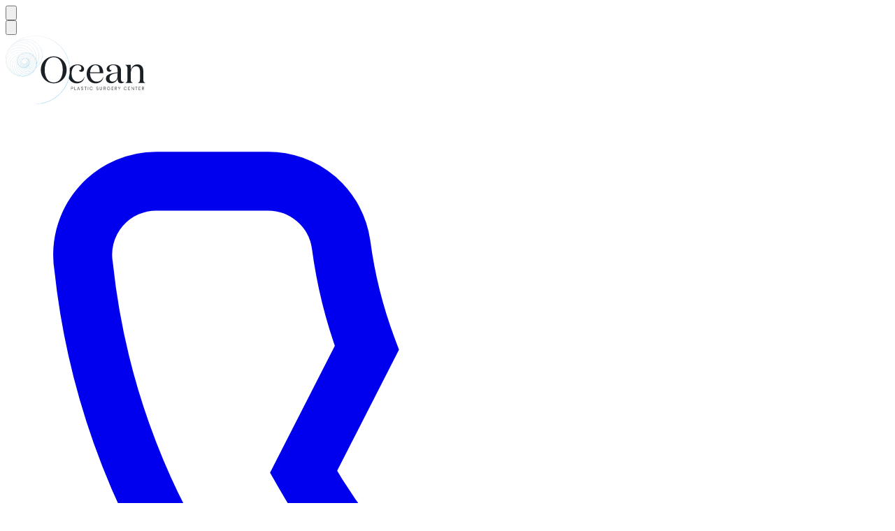

--- FILE ---
content_type: text/html;charset=utf-8
request_url: https://oceanplasticsurgery.com/before-after-photos/body/arm-lift/los-alamitos-ca/47965
body_size: 50716
content:
<!DOCTYPE html><html  lang="en"><head><meta charset="utf-8">
<meta name="viewport" content="width=device-width, initial-scale=1">
<link rel="preconnect" href="https://fonts.googleapis.com">
<link rel="preconnect" crossorigin="anonymous" href="https://fonts.gstatic.com">
<script src="https://cdn.trustindex.io/assets/js/richsnippet.js?e8dcf8184023g387" type="text/javascript" defer async></script>
<link rel="stylesheet" href="https://fonts.googleapis.com/css2?family=Playfair+Display:ital,wght@0,400..900;1,400..900&display=swap">
<link rel="stylesheet" href="https://fonts.googleapis.com/css2?family=Work+Sans:ital,wght@0,100..900;1,100..900&display=swap">
<style>.font-playfair{font-family:"Playfair Display";}.font-work-sans{font-family:"Work Sans";}</style>
<style>/*! tailwindcss v4.1.11 | MIT License | https://tailwindcss.com */@layer properties{@supports ((-webkit-hyphens:none) and (not (margin-trim:inline))) or ((-moz-orient:inline) and (not (color:rgb(from red r g b)))){*,::backdrop,:after,:before{--tw-translate-x:0;--tw-translate-y:0;--tw-translate-z:0;--tw-rotate-x:initial;--tw-rotate-y:initial;--tw-rotate-z:initial;--tw-skew-x:initial;--tw-skew-y:initial;--tw-space-y-reverse:0;--tw-space-x-reverse:0;--tw-border-style:solid;--tw-gradient-position:initial;--tw-gradient-from:#0000;--tw-gradient-via:#0000;--tw-gradient-to:#0000;--tw-gradient-stops:initial;--tw-gradient-via-stops:initial;--tw-gradient-from-position:0%;--tw-gradient-via-position:50%;--tw-gradient-to-position:100%;--tw-leading:initial;--tw-font-weight:initial;--tw-tracking:initial;--tw-shadow:0 0 #0000;--tw-shadow-color:initial;--tw-shadow-alpha:100%;--tw-inset-shadow:0 0 #0000;--tw-inset-shadow-color:initial;--tw-inset-shadow-alpha:100%;--tw-ring-color:initial;--tw-ring-shadow:0 0 #0000;--tw-inset-ring-color:initial;--tw-inset-ring-shadow:0 0 #0000;--tw-ring-inset:initial;--tw-ring-offset-width:0px;--tw-ring-offset-color:#fff;--tw-ring-offset-shadow:0 0 #0000;--tw-outline-style:solid;--tw-blur:initial;--tw-brightness:initial;--tw-contrast:initial;--tw-grayscale:initial;--tw-hue-rotate:initial;--tw-invert:initial;--tw-opacity:initial;--tw-saturate:initial;--tw-sepia:initial;--tw-drop-shadow:initial;--tw-drop-shadow-color:initial;--tw-drop-shadow-alpha:100%;--tw-drop-shadow-size:initial;--tw-backdrop-blur:initial;--tw-backdrop-brightness:initial;--tw-backdrop-contrast:initial;--tw-backdrop-grayscale:initial;--tw-backdrop-hue-rotate:initial;--tw-backdrop-invert:initial;--tw-backdrop-opacity:initial;--tw-backdrop-saturate:initial;--tw-backdrop-sepia:initial;--tw-duration:initial;--tw-ease:initial;--tw-scale-x:1;--tw-scale-y:1;--tw-scale-z:1}}}@layer theme{:host,:root{--font-sans:ui-sans-serif,system-ui,sans-serif,"Apple Color Emoji","Segoe UI Emoji","Segoe UI Symbol","Noto Color Emoji";--font-mono:ui-monospace,SFMono-Regular,Menlo,Monaco,Consolas,"Liberation Mono","Courier New",monospace;--color-red-500:oklch(63.7% .237 25.331);--color-yellow-500:oklch(79.5% .184 86.047);--color-green-500:oklch(72.3% .219 149.579);--color-blue-500:oklch(62.3% .214 259.815);--color-blue-600:oklch(54.6% .245 262.881);--color-blue-700:oklch(48.8% .243 264.376);--color-slate-50:oklch(98.4% .003 247.858);--color-gray-50:oklch(98.5% .002 247.839);--color-gray-100:oklch(96.7% .003 264.542);--color-gray-200:oklch(92.8% .006 264.531);--color-gray-300:oklch(87.2% .01 258.338);--color-gray-500:oklch(55.1% .027 264.364);--color-gray-600:oklch(44.6% .03 256.802);--color-gray-700:oklch(37.3% .034 259.733);--color-gray-800:oklch(27.8% .033 256.848);--color-gray-900:oklch(21% .034 264.665);--color-neutral-500:oklch(55.6% 0 0);--color-neutral-600:oklch(43.9% 0 0);--color-neutral-900:oklch(20.5% 0 0);--color-black:#000;--color-white:#fff;--spacing:.25rem;--container-xl:36rem;--container-2xl:42rem;--container-3xl:48rem;--container-4xl:56rem;--container-5xl:64rem;--container-6xl:72rem;--text-xs:.75rem;--text-xs--line-height:1.33333;--text-sm:.875rem;--text-sm--line-height:1.42857;--text-base:1rem;--text-base--line-height:1.5;--text-lg:1.125rem;--text-lg--line-height:1.55556;--text-xl:1.25rem;--text-xl--line-height:1.4;--text-2xl:1.5rem;--text-2xl--line-height:1.33333;--text-3xl:1.875rem;--text-3xl--line-height:1.2;--text-4xl:2.25rem;--text-4xl--line-height:1.11111;--text-5xl:3rem;--text-5xl--line-height:1;--text-6xl:3.75rem;--text-6xl--line-height:1;--text-7xl:4.5rem;--text-7xl--line-height:1;--font-weight-normal:400;--font-weight-medium:500;--font-weight-semibold:600;--font-weight-bold:700;--tracking-tight:-.025em;--tracking-wide:.025em;--tracking-widest:.1em;--leading-tight:1.25;--leading-relaxed:1.625;--radius-md:.375rem;--radius-xl:.75rem;--radius-2xl:1rem;--radius-3xl:1.5rem;--drop-shadow-xl:0 9px 7px #0000001a;--ease-out:cubic-bezier(0,0,.2,1);--blur-sm:8px;--blur-lg:16px;--blur-xl:24px;--aspect-video:16/9;--default-transition-duration:.15s;--default-transition-timing-function:cubic-bezier(.4,0,.2,1);--default-font-family:var(--font-sans);--default-mono-font-family:var(--font-mono)}}@layer base{*,::backdrop,:after,:before{border:0 solid;box-sizing:border-box;margin:0;padding:0}::file-selector-button{border:0 solid;box-sizing:border-box;margin:0;padding:0}:host,html{-webkit-text-size-adjust:100%;font-family:var(--default-font-family,ui-sans-serif,system-ui,sans-serif,"Apple Color Emoji","Segoe UI Emoji","Segoe UI Symbol","Noto Color Emoji");font-feature-settings:var(--default-font-feature-settings,normal);font-variation-settings:var(--default-font-variation-settings,normal);line-height:1.5;-moz-tab-size:4;-o-tab-size:4;tab-size:4;-webkit-tap-highlight-color:transparent}hr{border-top-width:1px;color:inherit;height:0}abbr:where([title]){-webkit-text-decoration:underline dotted;text-decoration:underline dotted}h1,h2,h3,h4,h5,h6{font-size:inherit;font-weight:inherit}a{color:inherit;-webkit-text-decoration:inherit;text-decoration:inherit}b,strong{font-weight:bolder}code,kbd,pre,samp{font-family:var(--default-mono-font-family,ui-monospace,SFMono-Regular,Menlo,Monaco,Consolas,"Liberation Mono","Courier New",monospace);font-feature-settings:var(--default-mono-font-feature-settings,normal);font-size:1em;font-variation-settings:var(--default-mono-font-variation-settings,normal)}small{font-size:80%}sub,sup{font-size:75%;line-height:0;position:relative;vertical-align:baseline}sub{bottom:-.25em}sup{top:-.5em}table{border-collapse:collapse;border-color:inherit;text-indent:0}:-moz-focusring{outline:auto}progress{vertical-align:baseline}summary{display:list-item}menu,ol,ul{list-style:none}audio,canvas,embed,iframe,img,object,svg,video{display:block;vertical-align:middle}img,video{height:auto;max-width:100%}button,input,optgroup,select,textarea{background-color:#0000;border-radius:0;color:inherit;font:inherit;font-feature-settings:inherit;font-variation-settings:inherit;letter-spacing:inherit;opacity:1}::file-selector-button{background-color:#0000;border-radius:0;color:inherit;font:inherit;font-feature-settings:inherit;font-variation-settings:inherit;letter-spacing:inherit;opacity:1}:where(select:is([multiple],[size])) optgroup{font-weight:bolder}:where(select:is([multiple],[size])) optgroup option{padding-inline-start:20px}::file-selector-button{margin-inline-end:4px}::-moz-placeholder{opacity:1}::placeholder{opacity:1}@supports (not (-webkit-appearance:-apple-pay-button)) or (contain-intrinsic-size:1px){::-moz-placeholder{color:currentColor}::placeholder{color:currentColor}@supports (color:color-mix(in lab,red,red)){::-moz-placeholder{color:color-mix(in oklab,currentcolor 50%,transparent)}::placeholder{color:color-mix(in oklab,currentcolor 50%,transparent)}}}textarea{resize:vertical}::-webkit-search-decoration{-webkit-appearance:none}::-webkit-date-and-time-value{min-height:1lh;text-align:inherit}::-webkit-datetime-edit{display:inline-flex}::-webkit-datetime-edit-fields-wrapper{padding:0}::-webkit-datetime-edit,::-webkit-datetime-edit-year-field{padding-block:0}::-webkit-datetime-edit-day-field,::-webkit-datetime-edit-month-field{padding-block:0}::-webkit-datetime-edit-hour-field,::-webkit-datetime-edit-minute-field{padding-block:0}::-webkit-datetime-edit-millisecond-field,::-webkit-datetime-edit-second-field{padding-block:0}::-webkit-datetime-edit-meridiem-field{padding-block:0}:-moz-ui-invalid{box-shadow:none}button,input:where([type=button],[type=reset],[type=submit]){-webkit-appearance:button;-moz-appearance:button;appearance:button}::file-selector-button{-webkit-appearance:button;-moz-appearance:button;appearance:button}::-webkit-inner-spin-button,::-webkit-outer-spin-button{height:auto}[hidden]:where(:not([hidden=until-found])){display:none!important}}@layer components;@layer utilities{.visible{visibility:visible}.absolute{position:absolute}.fixed{position:fixed}.relative{position:relative}.sticky{position:sticky}.inset-0{inset:calc(var(--spacing)*0)}.inset-x-0{inset-inline:calc(var(--spacing)*0)}.top-0{top:calc(var(--spacing)*0)}.top-6{top:calc(var(--spacing)*6)}.top-8{top:calc(var(--spacing)*8)}.top-28{top:calc(var(--spacing)*28)}.top-full{top:100%}.right-2{right:calc(var(--spacing)*2)}.right-6{right:calc(var(--spacing)*6)}.right-auto{right:auto}.bottom-0{bottom:calc(var(--spacing)*0)}.bottom-4{bottom:calc(var(--spacing)*4)}.left-0{left:calc(var(--spacing)*0)}.left-1\/2{left:50%}.z-0{z-index:0}.z-10{z-index:10}.z-20{z-index:20}.z-30{z-index:30}.z-40{z-index:40}.z-50{z-index:50}.z-\[9999\]{z-index:9999}.container{width:100%}@media (min-width:40rem){.container{max-width:40rem}}@media (min-width:48rem){.container{max-width:48rem}}@media (min-width:64rem){.container{max-width:64rem}}@media (min-width:80rem){.container{max-width:80rem}}@media (min-width:96rem){.container{max-width:96rem}}.mx-2{margin-inline:calc(var(--spacing)*2)}.mx-auto{margin-inline:auto}.my-auto{margin-block:auto}.ms-2{margin-inline-start:calc(var(--spacing)*2)}.prose{color:var(--tw-prose-body);max-width:65ch}.prose :where(p):not(:where([class~=not-prose],[class~=not-prose] *)){margin-bottom:1.25em;margin-top:1.25em}.prose :where([class~=lead]):not(:where([class~=not-prose],[class~=not-prose] *)){color:var(--tw-prose-lead);font-size:1.25em;line-height:1.6;margin-bottom:1.2em;margin-top:1.2em}.prose :where(a):not(:where([class~=not-prose],[class~=not-prose] *)){color:var(--tw-prose-links);font-weight:500;text-decoration:underline}.prose :where(strong):not(:where([class~=not-prose],[class~=not-prose] *)){color:var(--tw-prose-bold);font-weight:600}.prose :where(a strong):not(:where([class~=not-prose],[class~=not-prose] *)),.prose :where(blockquote strong):not(:where([class~=not-prose],[class~=not-prose] *)),.prose :where(thead th strong):not(:where([class~=not-prose],[class~=not-prose] *)){color:inherit}.prose :where(ol):not(:where([class~=not-prose],[class~=not-prose] *)){list-style-type:decimal;margin-bottom:1.25em;margin-top:1.25em;padding-inline-start:1.625em}.prose :where(ol[type=A]):not(:where([class~=not-prose],[class~=not-prose] *)){list-style-type:upper-alpha}.prose :where(ol[type=a]):not(:where([class~=not-prose],[class~=not-prose] *)){list-style-type:lower-alpha}.prose :where(ol[type=A s]):not(:where([class~=not-prose],[class~=not-prose] *)){list-style-type:upper-alpha}.prose :where(ol[type=a s]):not(:where([class~=not-prose],[class~=not-prose] *)){list-style-type:lower-alpha}.prose :where(ol[type=I]):not(:where([class~=not-prose],[class~=not-prose] *)){list-style-type:upper-roman}.prose :where(ol[type=i]):not(:where([class~=not-prose],[class~=not-prose] *)){list-style-type:lower-roman}.prose :where(ol[type=I s]):not(:where([class~=not-prose],[class~=not-prose] *)){list-style-type:upper-roman}.prose :where(ol[type=i s]):not(:where([class~=not-prose],[class~=not-prose] *)){list-style-type:lower-roman}.prose :where(ol[type="1"]):not(:where([class~=not-prose],[class~=not-prose] *)){list-style-type:decimal}.prose :where(ul):not(:where([class~=not-prose],[class~=not-prose] *)){list-style-type:disc;margin-bottom:1.25em;margin-top:1.25em;padding-inline-start:1.625em}.prose :where(ol>li):not(:where([class~=not-prose],[class~=not-prose] *))::marker{color:var(--tw-prose-counters);font-weight:400}.prose :where(ul>li):not(:where([class~=not-prose],[class~=not-prose] *))::marker{color:var(--tw-prose-bullets)}.prose :where(dt):not(:where([class~=not-prose],[class~=not-prose] *)){color:var(--tw-prose-headings);font-weight:600;margin-top:1.25em}.prose :where(hr):not(:where([class~=not-prose],[class~=not-prose] *)){border-color:var(--tw-prose-hr);border-top-width:1px;margin-bottom:3em;margin-top:3em}.prose :where(blockquote):not(:where([class~=not-prose],[class~=not-prose] *)){border-inline-start-color:var(--tw-prose-quote-borders);border-inline-start-width:.25rem;color:var(--tw-prose-quotes);font-style:italic;font-weight:500;margin-bottom:1.6em;margin-top:1.6em;padding-inline-start:1em;quotes:"“""”""‘""’"}.prose :where(blockquote p:first-of-type):not(:where([class~=not-prose],[class~=not-prose] *)):before{content:open-quote}.prose :where(blockquote p:last-of-type):not(:where([class~=not-prose],[class~=not-prose] *)):after{content:close-quote}.prose :where(h1):not(:where([class~=not-prose],[class~=not-prose] *)){color:var(--tw-prose-headings);font-size:2.25em;font-weight:800;line-height:1.11111;margin-bottom:.888889em;margin-top:0}.prose :where(h1 strong):not(:where([class~=not-prose],[class~=not-prose] *)){color:inherit;font-weight:900}.prose :where(h2):not(:where([class~=not-prose],[class~=not-prose] *)){color:var(--tw-prose-headings);font-size:1.5em;font-weight:700;line-height:1.33333;margin-bottom:1em;margin-top:2em}.prose :where(h2 strong):not(:where([class~=not-prose],[class~=not-prose] *)){color:inherit;font-weight:800}.prose :where(h3):not(:where([class~=not-prose],[class~=not-prose] *)){color:var(--tw-prose-headings);font-size:1.25em;font-weight:600;line-height:1.6;margin-bottom:.6em;margin-top:1.6em}.prose :where(h3 strong):not(:where([class~=not-prose],[class~=not-prose] *)){color:inherit;font-weight:700}.prose :where(h4):not(:where([class~=not-prose],[class~=not-prose] *)){color:var(--tw-prose-headings);font-weight:600;line-height:1.5;margin-bottom:.5em;margin-top:1.5em}.prose :where(h4 strong):not(:where([class~=not-prose],[class~=not-prose] *)){color:inherit;font-weight:700}.prose :where(img):not(:where([class~=not-prose],[class~=not-prose] *)){margin-bottom:2em;margin-top:2em}.prose :where(picture):not(:where([class~=not-prose],[class~=not-prose] *)){display:block;margin-bottom:2em;margin-top:2em}.prose :where(video):not(:where([class~=not-prose],[class~=not-prose] *)){margin-bottom:2em;margin-top:2em}.prose :where(kbd):not(:where([class~=not-prose],[class~=not-prose] *)){border-radius:.3125rem;box-shadow:0 0 0 1px var(--tw-prose-kbd-shadows),0 3px 0 var(--tw-prose-kbd-shadows);color:var(--tw-prose-kbd);font-family:inherit;font-size:.875em;font-weight:500;padding-inline-end:.375em;padding-bottom:.1875em;padding-top:.1875em;padding-inline-start:.375em}.prose :where(code):not(:where([class~=not-prose],[class~=not-prose] *)){color:var(--tw-prose-code);font-size:.875em;font-weight:600}.prose :where(code):not(:where([class~=not-prose],[class~=not-prose] *)):after,.prose :where(code):not(:where([class~=not-prose],[class~=not-prose] *)):before{content:"`"}.prose :where(a code):not(:where([class~=not-prose],[class~=not-prose] *)),.prose :where(h1 code):not(:where([class~=not-prose],[class~=not-prose] *)){color:inherit}.prose :where(h2 code):not(:where([class~=not-prose],[class~=not-prose] *)){color:inherit;font-size:.875em}.prose :where(h3 code):not(:where([class~=not-prose],[class~=not-prose] *)){color:inherit;font-size:.9em}.prose :where(blockquote code):not(:where([class~=not-prose],[class~=not-prose] *)),.prose :where(h4 code):not(:where([class~=not-prose],[class~=not-prose] *)),.prose :where(thead th code):not(:where([class~=not-prose],[class~=not-prose] *)){color:inherit}.prose :where(pre):not(:where([class~=not-prose],[class~=not-prose] *)){background-color:var(--tw-prose-pre-bg);border-radius:.375rem;color:var(--tw-prose-pre-code);font-size:.875em;font-weight:400;line-height:1.71429;margin-bottom:1.71429em;margin-top:1.71429em;overflow-x:auto;padding-inline-end:1.14286em;padding-bottom:.857143em;padding-top:.857143em;padding-inline-start:1.14286em}.prose :where(pre code):not(:where([class~=not-prose],[class~=not-prose] *)){background-color:#0000;border-radius:0;border-width:0;color:inherit;font-family:inherit;font-size:inherit;font-weight:inherit;line-height:inherit;padding:0}.prose :where(pre code):not(:where([class~=not-prose],[class~=not-prose] *)):after,.prose :where(pre code):not(:where([class~=not-prose],[class~=not-prose] *)):before{content:none}.prose :where(table):not(:where([class~=not-prose],[class~=not-prose] *)){font-size:.875em;line-height:1.71429;margin-bottom:2em;margin-top:2em;table-layout:auto;width:100%}.prose :where(thead):not(:where([class~=not-prose],[class~=not-prose] *)){border-bottom-color:var(--tw-prose-th-borders);border-bottom-width:1px}.prose :where(thead th):not(:where([class~=not-prose],[class~=not-prose] *)){color:var(--tw-prose-headings);font-weight:600;padding-inline-end:.571429em;padding-bottom:.571429em;padding-inline-start:.571429em;vertical-align:bottom}.prose :where(tbody tr):not(:where([class~=not-prose],[class~=not-prose] *)){border-bottom-color:var(--tw-prose-td-borders);border-bottom-width:1px}.prose :where(tbody tr:last-child):not(:where([class~=not-prose],[class~=not-prose] *)){border-bottom-width:0}.prose :where(tbody td):not(:where([class~=not-prose],[class~=not-prose] *)){vertical-align:baseline}.prose :where(tfoot):not(:where([class~=not-prose],[class~=not-prose] *)){border-top-color:var(--tw-prose-th-borders);border-top-width:1px}.prose :where(tfoot td):not(:where([class~=not-prose],[class~=not-prose] *)){vertical-align:top}.prose :where(th,td):not(:where([class~=not-prose],[class~=not-prose] *)){text-align:start}.prose :where(figure>*):not(:where([class~=not-prose],[class~=not-prose] *)){margin-bottom:0;margin-top:0}.prose :where(figcaption):not(:where([class~=not-prose],[class~=not-prose] *)){color:var(--tw-prose-captions);font-size:.875em;line-height:1.42857;margin-top:.857143em}.prose{--tw-prose-body:oklch(37.3% .034 259.733);--tw-prose-headings:oklch(21% .034 264.665);--tw-prose-lead:oklch(44.6% .03 256.802);--tw-prose-links:oklch(21% .034 264.665);--tw-prose-bold:oklch(21% .034 264.665);--tw-prose-counters:oklch(55.1% .027 264.364);--tw-prose-bullets:oklch(87.2% .01 258.338);--tw-prose-hr:oklch(92.8% .006 264.531);--tw-prose-quotes:oklch(21% .034 264.665);--tw-prose-quote-borders:oklch(92.8% .006 264.531);--tw-prose-captions:oklch(55.1% .027 264.364);--tw-prose-kbd:oklch(21% .034 264.665);--tw-prose-kbd-shadows:oklab(21% -.00316127 -.0338527/.1);--tw-prose-code:oklch(21% .034 264.665);--tw-prose-pre-code:oklch(92.8% .006 264.531);--tw-prose-pre-bg:oklch(27.8% .033 256.848);--tw-prose-th-borders:oklch(87.2% .01 258.338);--tw-prose-td-borders:oklch(92.8% .006 264.531);--tw-prose-invert-body:oklch(87.2% .01 258.338);--tw-prose-invert-headings:#fff;--tw-prose-invert-lead:oklch(70.7% .022 261.325);--tw-prose-invert-links:#fff;--tw-prose-invert-bold:#fff;--tw-prose-invert-counters:oklch(70.7% .022 261.325);--tw-prose-invert-bullets:oklch(44.6% .03 256.802);--tw-prose-invert-hr:oklch(37.3% .034 259.733);--tw-prose-invert-quotes:oklch(96.7% .003 264.542);--tw-prose-invert-quote-borders:oklch(37.3% .034 259.733);--tw-prose-invert-captions:oklch(70.7% .022 261.325);--tw-prose-invert-kbd:#fff;--tw-prose-invert-kbd-shadows:#ffffff1a;--tw-prose-invert-code:#fff;--tw-prose-invert-pre-code:oklch(87.2% .01 258.338);--tw-prose-invert-pre-bg:#00000080;--tw-prose-invert-th-borders:oklch(44.6% .03 256.802);--tw-prose-invert-td-borders:oklch(37.3% .034 259.733);font-size:1rem;line-height:1.75}.prose :where(picture>img):not(:where([class~=not-prose],[class~=not-prose] *)){margin-bottom:0;margin-top:0}.prose :where(li):not(:where([class~=not-prose],[class~=not-prose] *)){margin-bottom:.5em;margin-top:.5em}.prose :where(ol>li):not(:where([class~=not-prose],[class~=not-prose] *)),.prose :where(ul>li):not(:where([class~=not-prose],[class~=not-prose] *)){padding-inline-start:.375em}.prose :where(.prose>ul>li p):not(:where([class~=not-prose],[class~=not-prose] *)){margin-bottom:.75em;margin-top:.75em}.prose :where(.prose>ul>li>p:first-child):not(:where([class~=not-prose],[class~=not-prose] *)){margin-top:1.25em}.prose :where(.prose>ul>li>p:last-child):not(:where([class~=not-prose],[class~=not-prose] *)){margin-bottom:1.25em}.prose :where(.prose>ol>li>p:first-child):not(:where([class~=not-prose],[class~=not-prose] *)){margin-top:1.25em}.prose :where(.prose>ol>li>p:last-child):not(:where([class~=not-prose],[class~=not-prose] *)){margin-bottom:1.25em}.prose :where(ul ul,ul ol,ol ul,ol ol):not(:where([class~=not-prose],[class~=not-prose] *)){margin-bottom:.75em;margin-top:.75em}.prose :where(dl):not(:where([class~=not-prose],[class~=not-prose] *)){margin-bottom:1.25em;margin-top:1.25em}.prose :where(dd):not(:where([class~=not-prose],[class~=not-prose] *)){margin-top:.5em;padding-inline-start:1.625em}.prose :where(h2+*):not(:where([class~=not-prose],[class~=not-prose] *)),.prose :where(h3+*):not(:where([class~=not-prose],[class~=not-prose] *)),.prose :where(h4+*):not(:where([class~=not-prose],[class~=not-prose] *)),.prose :where(hr+*):not(:where([class~=not-prose],[class~=not-prose] *)){margin-top:0}.prose :where(thead th:first-child):not(:where([class~=not-prose],[class~=not-prose] *)){padding-inline-start:0}.prose :where(thead th:last-child):not(:where([class~=not-prose],[class~=not-prose] *)){padding-inline-end:0}.prose :where(tbody td,tfoot td):not(:where([class~=not-prose],[class~=not-prose] *)){padding-inline-end:.571429em;padding-bottom:.571429em;padding-top:.571429em;padding-inline-start:.571429em}.prose :where(tbody td:first-child,tfoot td:first-child):not(:where([class~=not-prose],[class~=not-prose] *)){padding-inline-start:0}.prose :where(tbody td:last-child,tfoot td:last-child):not(:where([class~=not-prose],[class~=not-prose] *)){padding-inline-end:0}.prose :where(figure):not(:where([class~=not-prose],[class~=not-prose] *)){margin-bottom:2em;margin-top:2em}.prose :where(.prose>:first-child):not(:where([class~=not-prose],[class~=not-prose] *)){margin-top:0}.prose :where(.prose>:last-child):not(:where([class~=not-prose],[class~=not-prose] *)){margin-bottom:0}.prose-lg{font-size:1.125rem;line-height:1.77778}.prose-lg :where(p):not(:where([class~=not-prose],[class~=not-prose] *)){margin-bottom:1.33333em;margin-top:1.33333em}.prose-lg :where([class~=lead]):not(:where([class~=not-prose],[class~=not-prose] *)){font-size:1.22222em;line-height:1.45455;margin-bottom:1.09091em;margin-top:1.09091em}.prose-lg :where(blockquote):not(:where([class~=not-prose],[class~=not-prose] *)){margin-bottom:1.66667em;margin-top:1.66667em;padding-inline-start:1em}.prose-lg :where(h1):not(:where([class~=not-prose],[class~=not-prose] *)){font-size:2.66667em;line-height:1;margin-bottom:.833333em;margin-top:0}.prose-lg :where(h2):not(:where([class~=not-prose],[class~=not-prose] *)){font-size:1.66667em;line-height:1.33333;margin-bottom:1.06667em;margin-top:1.86667em}.prose-lg :where(h3):not(:where([class~=not-prose],[class~=not-prose] *)){font-size:1.33333em;line-height:1.5;margin-bottom:.666667em;margin-top:1.66667em}.prose-lg :where(h4):not(:where([class~=not-prose],[class~=not-prose] *)){line-height:1.55556;margin-bottom:.444444em;margin-top:1.77778em}.prose-lg :where(img):not(:where([class~=not-prose],[class~=not-prose] *)),.prose-lg :where(picture):not(:where([class~=not-prose],[class~=not-prose] *)){margin-bottom:1.77778em;margin-top:1.77778em}.prose-lg :where(picture>img):not(:where([class~=not-prose],[class~=not-prose] *)){margin-bottom:0;margin-top:0}.prose-lg :where(video):not(:where([class~=not-prose],[class~=not-prose] *)){margin-bottom:1.77778em;margin-top:1.77778em}.prose-lg :where(kbd):not(:where([class~=not-prose],[class~=not-prose] *)){border-radius:.3125rem;font-size:.888889em;padding-inline-end:.444444em;padding-bottom:.222222em;padding-top:.222222em;padding-inline-start:.444444em}.prose-lg :where(code):not(:where([class~=not-prose],[class~=not-prose] *)){font-size:.888889em}.prose-lg :where(h2 code):not(:where([class~=not-prose],[class~=not-prose] *)){font-size:.866667em}.prose-lg :where(h3 code):not(:where([class~=not-prose],[class~=not-prose] *)){font-size:.875em}.prose-lg :where(pre):not(:where([class~=not-prose],[class~=not-prose] *)){border-radius:.375rem;font-size:.888889em;line-height:1.75;margin-bottom:2em;margin-top:2em;padding-inline-end:1.5em;padding-bottom:1em;padding-top:1em;padding-inline-start:1.5em}.prose-lg :where(ol):not(:where([class~=not-prose],[class~=not-prose] *)),.prose-lg :where(ul):not(:where([class~=not-prose],[class~=not-prose] *)){margin-bottom:1.33333em;margin-top:1.33333em;padding-inline-start:1.55556em}.prose-lg :where(li):not(:where([class~=not-prose],[class~=not-prose] *)){margin-bottom:.666667em;margin-top:.666667em}.prose-lg :where(ol>li):not(:where([class~=not-prose],[class~=not-prose] *)),.prose-lg :where(ul>li):not(:where([class~=not-prose],[class~=not-prose] *)){padding-inline-start:.444444em}.prose-lg :where(.prose-lg>ul>li p):not(:where([class~=not-prose],[class~=not-prose] *)){margin-bottom:.888889em;margin-top:.888889em}.prose-lg :where(.prose-lg>ul>li>p:first-child):not(:where([class~=not-prose],[class~=not-prose] *)){margin-top:1.33333em}.prose-lg :where(.prose-lg>ul>li>p:last-child):not(:where([class~=not-prose],[class~=not-prose] *)){margin-bottom:1.33333em}.prose-lg :where(.prose-lg>ol>li>p:first-child):not(:where([class~=not-prose],[class~=not-prose] *)){margin-top:1.33333em}.prose-lg :where(.prose-lg>ol>li>p:last-child):not(:where([class~=not-prose],[class~=not-prose] *)){margin-bottom:1.33333em}.prose-lg :where(ul ul,ul ol,ol ul,ol ol):not(:where([class~=not-prose],[class~=not-prose] *)){margin-bottom:.888889em;margin-top:.888889em}.prose-lg :where(dl):not(:where([class~=not-prose],[class~=not-prose] *)){margin-bottom:1.33333em;margin-top:1.33333em}.prose-lg :where(dt):not(:where([class~=not-prose],[class~=not-prose] *)){margin-top:1.33333em}.prose-lg :where(dd):not(:where([class~=not-prose],[class~=not-prose] *)){margin-top:.666667em;padding-inline-start:1.55556em}.prose-lg :where(hr):not(:where([class~=not-prose],[class~=not-prose] *)){margin-bottom:3.11111em;margin-top:3.11111em}.prose-lg :where(h2+*):not(:where([class~=not-prose],[class~=not-prose] *)),.prose-lg :where(h3+*):not(:where([class~=not-prose],[class~=not-prose] *)),.prose-lg :where(h4+*):not(:where([class~=not-prose],[class~=not-prose] *)),.prose-lg :where(hr+*):not(:where([class~=not-prose],[class~=not-prose] *)){margin-top:0}.prose-lg :where(table):not(:where([class~=not-prose],[class~=not-prose] *)){font-size:.888889em;line-height:1.5}.prose-lg :where(thead th):not(:where([class~=not-prose],[class~=not-prose] *)){padding-inline-end:.75em;padding-bottom:.75em;padding-inline-start:.75em}.prose-lg :where(thead th:first-child):not(:where([class~=not-prose],[class~=not-prose] *)){padding-inline-start:0}.prose-lg :where(thead th:last-child):not(:where([class~=not-prose],[class~=not-prose] *)){padding-inline-end:0}.prose-lg :where(tbody td,tfoot td):not(:where([class~=not-prose],[class~=not-prose] *)){padding-inline-end:.75em;padding-bottom:.75em;padding-top:.75em;padding-inline-start:.75em}.prose-lg :where(tbody td:first-child,tfoot td:first-child):not(:where([class~=not-prose],[class~=not-prose] *)){padding-inline-start:0}.prose-lg :where(tbody td:last-child,tfoot td:last-child):not(:where([class~=not-prose],[class~=not-prose] *)){padding-inline-end:0}.prose-lg :where(figure):not(:where([class~=not-prose],[class~=not-prose] *)){margin-bottom:1.77778em;margin-top:1.77778em}.prose-lg :where(figure>*):not(:where([class~=not-prose],[class~=not-prose] *)){margin-bottom:0;margin-top:0}.prose-lg :where(figcaption):not(:where([class~=not-prose],[class~=not-prose] *)){font-size:.888889em;line-height:1.5;margin-top:1em}.prose-lg :where(.prose-lg>:first-child):not(:where([class~=not-prose],[class~=not-prose] *)){margin-top:0}.prose-lg :where(.prose-lg>:last-child):not(:where([class~=not-prose],[class~=not-prose] *)){margin-bottom:0}.mt-1{margin-top:calc(var(--spacing)*1)}.mt-2{margin-top:calc(var(--spacing)*2)}.mt-4{margin-top:calc(var(--spacing)*4)}.mt-5{margin-top:calc(var(--spacing)*5)}.mt-6{margin-top:calc(var(--spacing)*6)}.mt-8{margin-top:calc(var(--spacing)*8)}.mt-10{margin-top:calc(var(--spacing)*10)}.mt-16{margin-top:calc(var(--spacing)*16)}.\!mb-2{margin-bottom:calc(var(--spacing)*2)!important}.\!mb-10{margin-bottom:calc(var(--spacing)*10)!important}.mb-1{margin-bottom:calc(var(--spacing)*1)}.mb-2{margin-bottom:calc(var(--spacing)*2)}.mb-3{margin-bottom:calc(var(--spacing)*3)}.mb-4{margin-bottom:calc(var(--spacing)*4)}.mb-6{margin-bottom:calc(var(--spacing)*6)}.mb-8{margin-bottom:calc(var(--spacing)*8)}.mb-10{margin-bottom:calc(var(--spacing)*10)}.mb-12{margin-bottom:calc(var(--spacing)*12)}.mb-14{margin-bottom:calc(var(--spacing)*14)}.mb-24{margin-bottom:calc(var(--spacing)*24)}.mb-28{margin-bottom:calc(var(--spacing)*28)}.ml-1{margin-left:calc(var(--spacing)*1)}.ml-4{margin-left:calc(var(--spacing)*4)}.ml-auto{margin-left:auto}.block{display:block}.flex{display:flex}.grid{display:grid}.hidden{display:none}.inline-block{display:inline-block}.inline-flex{display:inline-flex}.table{display:table}.aspect-\[1\.1\]{aspect-ratio:1.1}.aspect-\[1\/1\.1\]{aspect-ratio:1/1.1}.aspect-video{aspect-ratio:var(--aspect-video)}.h-4{height:calc(var(--spacing)*4)}.h-5{height:calc(var(--spacing)*5)}.h-10{height:calc(var(--spacing)*10)}.h-12{height:calc(var(--spacing)*12)}.h-20{height:calc(var(--spacing)*20)}.h-\[68px\]{height:68px}.h-\[500px\]{height:500px}.h-auto{height:auto}.h-full{height:100%}.max-h-0{max-height:calc(var(--spacing)*0)}.max-h-\[200px\]{max-height:200px}.max-h-\[450px\]{max-height:450px}.min-h-\[calc\(100vh-100px\)\]{min-height:calc(100vh - 100px)}.w-4{width:calc(var(--spacing)*4)}.w-5{width:calc(var(--spacing)*5)}.w-10{width:calc(var(--spacing)*10)}.w-12{width:calc(var(--spacing)*12)}.w-20{width:calc(var(--spacing)*20)}.w-52{width:calc(var(--spacing)*52)}.w-\[2px\]{width:2px}.w-\[90\%\]{width:90%}.w-\[110px\]{width:110px}.w-auto{width:auto}.w-full{width:100%}.max-w-2xl{max-width:var(--container-2xl)}.max-w-3xl{max-width:var(--container-3xl)}.max-w-4xl{max-width:var(--container-4xl)}.max-w-5xl{max-width:var(--container-5xl)}.max-w-6xl{max-width:var(--container-6xl)}.max-w-\[85\%\]{max-width:85%}.max-w-\[180px\]{max-width:180px}.max-w-\[1340px\]{max-width:1340px}.max-w-\[1400px\]{max-width:1400px}.max-w-none{max-width:none}.max-w-xl{max-width:var(--container-xl)}.min-w-\[12rem\]{min-width:12rem}.flex-1{flex:1}.shrink-0{flex-shrink:0}.flex-grow{flex-grow:1}.border-collapse{border-collapse:collapse}.-translate-x-1\/2{--tw-translate-x:-50%}.-translate-x-1\/2,.translate-y-0{translate:var(--tw-translate-x)var(--tw-translate-y)}.translate-y-0{--tw-translate-y:calc(var(--spacing)*0)}.translate-y-4{--tw-translate-y:calc(var(--spacing)*4)}.translate-y-4,.translate-y-8{translate:var(--tw-translate-x)var(--tw-translate-y)}.translate-y-8{--tw-translate-y:calc(var(--spacing)*8)}.rotate-180{rotate:180deg}.transform{transform:var(--tw-rotate-x,)var(--tw-rotate-y,)var(--tw-rotate-z,)var(--tw-skew-x,)var(--tw-skew-y,)}.cursor-pointer{cursor:pointer}.resize{resize:both}.grid-cols-1{grid-template-columns:repeat(1,minmax(0,1fr))}.grid-cols-2{grid-template-columns:repeat(2,minmax(0,1fr))}.flex-col{flex-direction:column}.flex-wrap{flex-wrap:wrap}.items-center{align-items:center}.items-end{align-items:flex-end}.items-start{align-items:flex-start}.justify-between{justify-content:space-between}.justify-center{justify-content:center}.gap-1{gap:calc(var(--spacing)*1)}.gap-2{gap:calc(var(--spacing)*2)}.gap-3{gap:calc(var(--spacing)*3)}.gap-4{gap:calc(var(--spacing)*4)}.gap-5{gap:calc(var(--spacing)*5)}.gap-6{gap:calc(var(--spacing)*6)}.gap-8{gap:calc(var(--spacing)*8)}.gap-12{gap:calc(var(--spacing)*12)}.gap-\[120px\]{gap:120px}:where(.space-y-2>:not(:last-child)){--tw-space-y-reverse:0;margin-block-end:calc(var(--spacing)*2*(1 - var(--tw-space-y-reverse)));margin-block-start:calc(var(--spacing)*2*var(--tw-space-y-reverse))}:where(.space-y-6>:not(:last-child)){--tw-space-y-reverse:0;margin-block-end:calc(var(--spacing)*6*(1 - var(--tw-space-y-reverse)));margin-block-start:calc(var(--spacing)*6*var(--tw-space-y-reverse))}:where(.space-y-20>:not(:last-child)){--tw-space-y-reverse:0;margin-block-end:calc(var(--spacing)*20*(1 - var(--tw-space-y-reverse)));margin-block-start:calc(var(--spacing)*20*var(--tw-space-y-reverse))}.gap-x-2{-moz-column-gap:calc(var(--spacing)*2);column-gap:calc(var(--spacing)*2)}:where(.space-x-2>:not(:last-child)){--tw-space-x-reverse:0;margin-inline-end:calc(var(--spacing)*2*(1 - var(--tw-space-x-reverse)));margin-inline-start:calc(var(--spacing)*2*var(--tw-space-x-reverse))}.self-start{align-self:flex-start}.\!overflow-visible{overflow:visible!important}.overflow-hidden{overflow:hidden}.rounded{border-radius:.25rem}.rounded-2xl{border-radius:var(--radius-2xl)}.rounded-\[2rem\]{border-radius:2rem}.rounded-full{border-radius:3.40282e+38px}.rounded-md{border-radius:var(--radius-md)}.rounded-xl{border-radius:var(--radius-xl)}.rounded-t-3xl{border-top-left-radius:var(--radius-3xl);border-top-right-radius:var(--radius-3xl)}.border{border-style:var(--tw-border-style);border-width:1px}.border-0{border-style:var(--tw-border-style);border-width:0}.border-t{border-top-style:var(--tw-border-style);border-top-width:1px}.border-l-2{border-left-style:var(--tw-border-style);border-left-width:2px}.border-\[\#42d392\]{border-color:#42d392}.border-gray-100{border-color:var(--color-gray-100)}.border-gray-200{border-color:var(--color-gray-200)}.border-gray-300{border-color:var(--color-gray-300)}.border-red-500{border-color:var(--color-red-500)}.border-transparent{border-color:#0000}.border-white\/40{border-color:#fff6}@supports (color:color-mix(in lab,red,red)){.border-white\/40{border-color:color-mix(in oklab,var(--color-white)40%,transparent)}}.\!bg-slate-50{background-color:var(--color-slate-50)!important}.bg-\[\#1b1d1c\]{background-color:#1b1d1c}.bg-\[\#376e8c\]{background-color:#376e8c}.bg-\[\#F8F9FA\]{background-color:#f8f9fa}.bg-\[\#fafafa\]{background-color:#fafafa}.bg-black{background-color:var(--color-black)}.bg-black\/20{background-color:#0003}@supports (color:color-mix(in lab,red,red)){.bg-black\/20{background-color:color-mix(in oklab,var(--color-black)20%,transparent)}}.bg-black\/40{background-color:#0006}@supports (color:color-mix(in lab,red,red)){.bg-black\/40{background-color:color-mix(in oklab,var(--color-black)40%,transparent)}}.bg-black\/50{background-color:#00000080}@supports (color:color-mix(in lab,red,red)){.bg-black\/50{background-color:color-mix(in oklab,var(--color-black)50%,transparent)}}.bg-black\/70{background-color:#000000b3}@supports (color:color-mix(in lab,red,red)){.bg-black\/70{background-color:color-mix(in oklab,var(--color-black)70%,transparent)}}.bg-gray-50{background-color:var(--color-gray-50)}.bg-gray-100{background-color:var(--color-gray-100)}.bg-gray-800{background-color:var(--color-gray-800)}.bg-white{background-color:var(--color-white)}.bg-white\/90{background-color:#ffffffe6}@supports (color:color-mix(in lab,red,red)){.bg-white\/90{background-color:color-mix(in oklab,var(--color-white)90%,transparent)}}.bg-white\/95{background-color:#fffffff2}@supports (color:color-mix(in lab,red,red)){.bg-white\/95{background-color:color-mix(in oklab,var(--color-white)95%,transparent)}}.bg-gradient-to-br{--tw-gradient-position:to bottom right in oklab}.bg-gradient-to-br,.bg-gradient-to-t{background-image:linear-gradient(var(--tw-gradient-stops))}.bg-gradient-to-t{--tw-gradient-position:to top in oklab}.from-black\/50{--tw-gradient-from:#00000080}@supports (color:color-mix(in lab,red,red)){.from-black\/50{--tw-gradient-from:color-mix(in oklab,var(--color-black)50%,transparent)}}.from-black\/50{--tw-gradient-stops:var(--tw-gradient-via-stops,var(--tw-gradient-position),var(--tw-gradient-from)var(--tw-gradient-from-position),var(--tw-gradient-to)var(--tw-gradient-to-position))}.from-black\/60{--tw-gradient-from:#0009}@supports (color:color-mix(in lab,red,red)){.from-black\/60{--tw-gradient-from:color-mix(in oklab,var(--color-black)60%,transparent)}}.from-black\/60{--tw-gradient-stops:var(--tw-gradient-via-stops,var(--tw-gradient-position),var(--tw-gradient-from)var(--tw-gradient-from-position),var(--tw-gradient-to)var(--tw-gradient-to-position))}.from-black\/70{--tw-gradient-from:#000000b3}@supports (color:color-mix(in lab,red,red)){.from-black\/70{--tw-gradient-from:color-mix(in oklab,var(--color-black)70%,transparent)}}.from-black\/70{--tw-gradient-stops:var(--tw-gradient-via-stops,var(--tw-gradient-position),var(--tw-gradient-from)var(--tw-gradient-from-position),var(--tw-gradient-to)var(--tw-gradient-to-position))}.via-black\/30{--tw-gradient-via:#0000004d}@supports (color:color-mix(in lab,red,red)){.via-black\/30{--tw-gradient-via:color-mix(in oklab,var(--color-black)30%,transparent)}}.via-black\/30{--tw-gradient-via-stops:var(--tw-gradient-position),var(--tw-gradient-from)var(--tw-gradient-from-position),var(--tw-gradient-via)var(--tw-gradient-via-position),var(--tw-gradient-to)var(--tw-gradient-to-position);--tw-gradient-stops:var(--tw-gradient-via-stops)}.to-black\/20{--tw-gradient-to:#0003}@supports (color:color-mix(in lab,red,red)){.to-black\/20{--tw-gradient-to:color-mix(in oklab,var(--color-black)20%,transparent)}}.to-black\/20{--tw-gradient-stops:var(--tw-gradient-via-stops,var(--tw-gradient-position),var(--tw-gradient-from)var(--tw-gradient-from-position),var(--tw-gradient-to)var(--tw-gradient-to-position))}.to-transparent{--tw-gradient-to:transparent;--tw-gradient-stops:var(--tw-gradient-via-stops,var(--tw-gradient-position),var(--tw-gradient-from)var(--tw-gradient-from-position),var(--tw-gradient-to)var(--tw-gradient-to-position))}.bg-cover{background-size:cover}.bg-center{background-position:50%}.object-cover{-o-object-fit:cover;object-fit:cover}.p-4{padding:calc(var(--spacing)*4)}.p-5{padding:calc(var(--spacing)*5)}.p-6{padding:calc(var(--spacing)*6)}.p-8{padding:calc(var(--spacing)*8)}.p-10{padding:calc(var(--spacing)*10)}.px-3{padding-inline:calc(var(--spacing)*3)}.px-4{padding-inline:calc(var(--spacing)*4)}.px-5{padding-inline:calc(var(--spacing)*5)}.px-6{padding-inline:calc(var(--spacing)*6)}.py-1{padding-block:calc(var(--spacing)*1)}.py-1\.5{padding-block:calc(var(--spacing)*1.5)}.py-2{padding-block:calc(var(--spacing)*2)}.py-2\.5{padding-block:calc(var(--spacing)*2.5)}.py-3{padding-block:calc(var(--spacing)*3)}.py-4{padding-block:calc(var(--spacing)*4)}.py-5{padding-block:calc(var(--spacing)*5)}.py-6{padding-block:calc(var(--spacing)*6)}.py-20{padding-block:calc(var(--spacing)*20)}.py-30{padding-block:calc(var(--spacing)*30)}.py-32{padding-block:calc(var(--spacing)*32)}.pt-4{padding-top:calc(var(--spacing)*4)}.pt-16{padding-top:calc(var(--spacing)*16)}.pt-20{padding-top:calc(var(--spacing)*20)}.pt-28{padding-top:calc(var(--spacing)*28)}.pt-40{padding-top:calc(var(--spacing)*40)}.pt-\[200px\]{padding-top:200px}.pr-2{padding-right:calc(var(--spacing)*2)}.pb-2{padding-bottom:calc(var(--spacing)*2)}.pb-6{padding-bottom:calc(var(--spacing)*6)}.pb-32{padding-bottom:calc(var(--spacing)*32)}.pl-5{padding-left:calc(var(--spacing)*5)}.text-center{text-align:center}.text-left{text-align:left}.text-right{text-align:right}.\!text-xs{font-size:var(--text-xs)!important;line-height:var(--tw-leading,var(--text-xs--line-height))!important}.text-2xl{font-size:var(--text-2xl);line-height:var(--tw-leading,var(--text-2xl--line-height))}.text-3xl{font-size:var(--text-3xl);line-height:var(--tw-leading,var(--text-3xl--line-height))}.text-4xl{font-size:var(--text-4xl);line-height:var(--tw-leading,var(--text-4xl--line-height))}.text-base{font-size:var(--text-base);line-height:var(--tw-leading,var(--text-base--line-height))}.text-lg{font-size:var(--text-lg);line-height:var(--tw-leading,var(--text-lg--line-height))}.text-sm{font-size:var(--text-sm);line-height:var(--tw-leading,var(--text-sm--line-height))}.text-xl{font-size:var(--text-xl);line-height:var(--tw-leading,var(--text-xl--line-height))}.text-xs{font-size:var(--text-xs);line-height:var(--tw-leading,var(--text-xs--line-height))}.text-\[15px\]{font-size:15px}.text-\[clamp\(2\.5rem\,4vw\,3\.5rem\)\]{font-size:clamp(2.5rem,4vw,3.5rem)}.text-\[clamp\(28px\,5vw\,46px\)\]{font-size:clamp(28px,5vw,46px)}.leading-16{--tw-leading:calc(var(--spacing)*16);line-height:calc(var(--spacing)*16)}.leading-relaxed{--tw-leading:var(--leading-relaxed);line-height:var(--leading-relaxed)}.leading-tight{--tw-leading:var(--leading-tight);line-height:var(--leading-tight)}.font-bold{--tw-font-weight:var(--font-weight-bold);font-weight:var(--font-weight-bold)}.font-medium{--tw-font-weight:var(--font-weight-medium);font-weight:var(--font-weight-medium)}.font-normal{--tw-font-weight:var(--font-weight-normal);font-weight:var(--font-weight-normal)}.font-semibold{--tw-font-weight:var(--font-weight-semibold);font-weight:var(--font-weight-semibold)}.tracking-tight{--tw-tracking:var(--tracking-tight);letter-spacing:var(--tracking-tight)}.tracking-wide{--tw-tracking:var(--tracking-wide);letter-spacing:var(--tracking-wide)}.tracking-widest{--tw-tracking:var(--tracking-widest);letter-spacing:var(--tracking-widest)}.text-\[\#1A1A1A\]{color:#1a1a1a}.text-\[\#1a2026\]{color:#1a2026}.text-\[\#5a5a5a\]{color:#5a5a5a}.text-\[\#376e8c\]{color:#376e8c}.text-\[\#444\]{color:#444}.text-black{color:var(--color-black)}.text-black\/80{color:#000c}@supports (color:color-mix(in lab,red,red)){.text-black\/80{color:color-mix(in oklab,var(--color-black)80%,transparent)}}.text-blue-600{color:var(--color-blue-600)}.text-gray-500{color:var(--color-gray-500)}.text-gray-600{color:var(--color-gray-600)}.text-gray-700{color:var(--color-gray-700)}.text-gray-800{color:var(--color-gray-800)}.text-gray-900{color:var(--color-gray-900)}.text-green-500{color:var(--color-green-500)}.text-neutral-500{color:var(--color-neutral-500)}.text-neutral-600{color:var(--color-neutral-600)}.text-neutral-900{color:var(--color-neutral-900)}.text-red-500{color:var(--color-red-500)}.text-white{color:var(--color-white)}.text-white\/80{color:#fffc}@supports (color:color-mix(in lab,red,red)){.text-white\/80{color:color-mix(in oklab,var(--color-white)80%,transparent)}}.text-yellow-500{color:var(--color-yellow-500)}.uppercase{text-transform:uppercase}.underline{text-decoration-line:underline}.opacity-0{opacity:0}.opacity-85{opacity:.85}.opacity-90{opacity:.9}.opacity-100{opacity:1}.shadow{--tw-shadow:0 1px 3px 0 var(--tw-shadow-color,#0000001a),0 1px 2px -1px var(--tw-shadow-color,#0000001a)}.shadow,.shadow-2xl{box-shadow:var(--tw-inset-shadow),var(--tw-inset-ring-shadow),var(--tw-ring-offset-shadow),var(--tw-ring-shadow),var(--tw-shadow)}.shadow-2xl{--tw-shadow:0 25px 50px -12px var(--tw-shadow-color,#00000040)}.shadow-\[0_-4px_20px_rgba\(0\,0\,0\,0\.05\)\]{--tw-shadow:0 -4px 20px var(--tw-shadow-color,#0000000d)}.shadow-\[0_-4px_20px_rgba\(0\,0\,0\,0\.05\)\],.shadow-lg{box-shadow:var(--tw-inset-shadow),var(--tw-inset-ring-shadow),var(--tw-ring-offset-shadow),var(--tw-ring-shadow),var(--tw-shadow)}.shadow-lg{--tw-shadow:0 10px 15px -3px var(--tw-shadow-color,#0000001a),0 4px 6px -4px var(--tw-shadow-color,#0000001a)}.shadow-md{--tw-shadow:0 4px 6px -1px var(--tw-shadow-color,#0000001a),0 2px 4px -2px var(--tw-shadow-color,#0000001a)}.shadow-md,.shadow-sm{box-shadow:var(--tw-inset-shadow),var(--tw-inset-ring-shadow),var(--tw-ring-offset-shadow),var(--tw-ring-shadow),var(--tw-shadow)}.shadow-sm{--tw-shadow:0 1px 3px 0 var(--tw-shadow-color,#0000001a),0 1px 2px -1px var(--tw-shadow-color,#0000001a)}.shadow-xl{--tw-shadow:0 20px 25px -5px var(--tw-shadow-color,#0000001a),0 8px 10px -6px var(--tw-shadow-color,#0000001a)}.ring,.shadow-xl{box-shadow:var(--tw-inset-shadow),var(--tw-inset-ring-shadow),var(--tw-ring-offset-shadow),var(--tw-ring-shadow),var(--tw-shadow)}.ring{--tw-ring-shadow:var(--tw-ring-inset,)0 0 0 calc(1px + var(--tw-ring-offset-width))var(--tw-ring-color,currentcolor)}.outline{outline-style:var(--tw-outline-style);outline-width:1px}.drop-shadow-xl{--tw-drop-shadow-size:drop-shadow(0 9px 7px var(--tw-drop-shadow-color,#0000001a));--tw-drop-shadow:drop-shadow(var(--drop-shadow-xl))}.drop-shadow-xl,.filter{filter:var(--tw-blur,)var(--tw-brightness,)var(--tw-contrast,)var(--tw-grayscale,)var(--tw-hue-rotate,)var(--tw-invert,)var(--tw-saturate,)var(--tw-sepia,)var(--tw-drop-shadow,)}.backdrop-blur-lg{--tw-backdrop-blur:blur(var(--blur-lg))}.backdrop-blur-lg,.backdrop-blur-sm{-webkit-backdrop-filter:var(--tw-backdrop-blur,)var(--tw-backdrop-brightness,)var(--tw-backdrop-contrast,)var(--tw-backdrop-grayscale,)var(--tw-backdrop-hue-rotate,)var(--tw-backdrop-invert,)var(--tw-backdrop-opacity,)var(--tw-backdrop-saturate,)var(--tw-backdrop-sepia,);backdrop-filter:var(--tw-backdrop-blur,)var(--tw-backdrop-brightness,)var(--tw-backdrop-contrast,)var(--tw-backdrop-grayscale,)var(--tw-backdrop-hue-rotate,)var(--tw-backdrop-invert,)var(--tw-backdrop-opacity,)var(--tw-backdrop-saturate,)var(--tw-backdrop-sepia,)}.backdrop-blur-sm{--tw-backdrop-blur:blur(var(--blur-sm))}.backdrop-blur-xl{--tw-backdrop-blur:blur(var(--blur-xl));-webkit-backdrop-filter:var(--tw-backdrop-blur,)var(--tw-backdrop-brightness,)var(--tw-backdrop-contrast,)var(--tw-backdrop-grayscale,)var(--tw-backdrop-hue-rotate,)var(--tw-backdrop-invert,)var(--tw-backdrop-opacity,)var(--tw-backdrop-saturate,)var(--tw-backdrop-sepia,);backdrop-filter:var(--tw-backdrop-blur,)var(--tw-backdrop-brightness,)var(--tw-backdrop-contrast,)var(--tw-backdrop-grayscale,)var(--tw-backdrop-hue-rotate,)var(--tw-backdrop-invert,)var(--tw-backdrop-opacity,)var(--tw-backdrop-saturate,)var(--tw-backdrop-sepia,)}.transition{transition-duration:var(--tw-duration,var(--default-transition-duration));transition-property:color,background-color,border-color,outline-color,text-decoration-color,fill,stroke,--tw-gradient-from,--tw-gradient-via,--tw-gradient-to,opacity,box-shadow,transform,translate,scale,rotate,filter,-webkit-backdrop-filter,backdrop-filter,display,visibility,content-visibility,overlay,pointer-events;transition-timing-function:var(--tw-ease,var(--default-transition-timing-function))}.transition-all{transition-duration:var(--tw-duration,var(--default-transition-duration));transition-property:all;transition-timing-function:var(--tw-ease,var(--default-transition-timing-function))}.transition-colors{transition-duration:var(--tw-duration,var(--default-transition-duration));transition-property:color,background-color,border-color,outline-color,text-decoration-color,fill,stroke,--tw-gradient-from,--tw-gradient-via,--tw-gradient-to;transition-timing-function:var(--tw-ease,var(--default-transition-timing-function))}.transition-opacity{transition-duration:var(--tw-duration,var(--default-transition-duration));transition-property:opacity;transition-timing-function:var(--tw-ease,var(--default-transition-timing-function))}.transition-shadow{transition-duration:var(--tw-duration,var(--default-transition-duration));transition-property:box-shadow;transition-timing-function:var(--tw-ease,var(--default-transition-timing-function))}.transition-transform{transition-duration:var(--tw-duration,var(--default-transition-duration));transition-property:transform,translate,scale,rotate;transition-timing-function:var(--tw-ease,var(--default-transition-timing-function))}.duration-200{--tw-duration:.2s;transition-duration:.2s}.duration-300{--tw-duration:.3s;transition-duration:.3s}.duration-400{--tw-duration:.4s;transition-duration:.4s}.duration-500{--tw-duration:.5s;transition-duration:.5s}.duration-700{--tw-duration:.7s;transition-duration:.7s}.ease-out{--tw-ease:var(--ease-out);transition-timing-function:var(--ease-out)}.will-change-transform{will-change:transform}.prose-gray{--tw-prose-body:oklch(37.3% .034 259.733);--tw-prose-headings:oklch(21% .034 264.665);--tw-prose-lead:oklch(44.6% .03 256.802);--tw-prose-links:oklch(21% .034 264.665);--tw-prose-bold:oklch(21% .034 264.665);--tw-prose-counters:oklch(55.1% .027 264.364);--tw-prose-bullets:oklch(87.2% .01 258.338);--tw-prose-hr:oklch(92.8% .006 264.531);--tw-prose-quotes:oklch(21% .034 264.665);--tw-prose-quote-borders:oklch(92.8% .006 264.531);--tw-prose-captions:oklch(55.1% .027 264.364);--tw-prose-kbd:oklch(21% .034 264.665);--tw-prose-kbd-shadows:oklab(21% -.00316127 -.0338527/.1);--tw-prose-code:oklch(21% .034 264.665);--tw-prose-pre-code:oklch(92.8% .006 264.531);--tw-prose-pre-bg:oklch(27.8% .033 256.848);--tw-prose-th-borders:oklch(87.2% .01 258.338);--tw-prose-td-borders:oklch(92.8% .006 264.531);--tw-prose-invert-body:oklch(87.2% .01 258.338);--tw-prose-invert-headings:#fff;--tw-prose-invert-lead:oklch(70.7% .022 261.325);--tw-prose-invert-links:#fff;--tw-prose-invert-bold:#fff;--tw-prose-invert-counters:oklch(70.7% .022 261.325);--tw-prose-invert-bullets:oklch(44.6% .03 256.802);--tw-prose-invert-hr:oklch(37.3% .034 259.733);--tw-prose-invert-quotes:oklch(96.7% .003 264.542);--tw-prose-invert-quote-borders:oklch(37.3% .034 259.733);--tw-prose-invert-captions:oklch(70.7% .022 261.325);--tw-prose-invert-kbd:#fff;--tw-prose-invert-kbd-shadows:#ffffff1a;--tw-prose-invert-code:#fff;--tw-prose-invert-pre-code:oklch(87.2% .01 258.338);--tw-prose-invert-pre-bg:#00000080;--tw-prose-invert-th-borders:oklch(44.6% .03 256.802);--tw-prose-invert-td-borders:oklch(37.3% .034 259.733)}@media (hover:hover){.group-hover\:max-h-\[200px\]:is(:where(.group):hover *){max-height:200px}.group-hover\:scale-105:is(:where(.group):hover *){--tw-scale-x:105%;--tw-scale-y:105%;--tw-scale-z:105%;scale:var(--tw-scale-x)var(--tw-scale-y)}.group-hover\:bg-white:is(:where(.group):hover *){background-color:var(--color-white)}.group-hover\:from-black\/70:is(:where(.group):hover *){--tw-gradient-from:#000000b3}@supports (color:color-mix(in lab,red,red)){.group-hover\:from-black\/70:is(:where(.group):hover *){--tw-gradient-from:color-mix(in oklab,var(--color-black)70%,transparent)}}.group-hover\:from-black\/70:is(:where(.group):hover *){--tw-gradient-stops:var(--tw-gradient-via-stops,var(--tw-gradient-position),var(--tw-gradient-from)var(--tw-gradient-from-position),var(--tw-gradient-to)var(--tw-gradient-to-position))}.group-hover\:text-\[\#376e8c\]:is(:where(.group):hover *){color:#376e8c}.group-hover\:text-black:is(:where(.group):hover *){color:var(--color-black)}.group-hover\:opacity-100:is(:where(.group):hover *){opacity:1}.hover\:-translate-y-1\.5:hover{--tw-translate-y:calc(var(--spacing)*-1.5);translate:var(--tw-translate-x)var(--tw-translate-y)}.hover\:scale-\[1\.02\]:hover{scale:1.02}.hover\:bg-\[\#69a5c5\]:hover{background-color:#69a5c5}.hover\:bg-black\/30:hover{background-color:#0000004d}@supports (color:color-mix(in lab,red,red)){.hover\:bg-black\/30:hover{background-color:color-mix(in oklab,var(--color-black)30%,transparent)}}.hover\:bg-blue-700:hover{background-color:var(--color-blue-700)}.hover\:bg-gray-100:hover{background-color:var(--color-gray-100)}.hover\:bg-gray-200:hover{background-color:var(--color-gray-200)}.hover\:text-black:hover{color:var(--color-black)}.hover\:underline:hover{text-decoration-line:underline}.hover\:shadow-md:hover{--tw-shadow:0 4px 6px -1px var(--tw-shadow-color,#0000001a),0 2px 4px -2px var(--tw-shadow-color,#0000001a)}.hover\:shadow-md:hover,.hover\:shadow-xl:hover{box-shadow:var(--tw-inset-shadow),var(--tw-inset-ring-shadow),var(--tw-ring-offset-shadow),var(--tw-ring-shadow),var(--tw-shadow)}.hover\:shadow-xl:hover{--tw-shadow:0 20px 25px -5px var(--tw-shadow-color,#0000001a),0 8px 10px -6px var(--tw-shadow-color,#0000001a)}}.focus\:border-red-500:focus{border-color:var(--color-red-500)}.focus\:ring-2:focus{--tw-ring-shadow:var(--tw-ring-inset,)0 0 0 calc(2px + var(--tw-ring-offset-width))var(--tw-ring-color,currentcolor);box-shadow:var(--tw-inset-shadow),var(--tw-inset-ring-shadow),var(--tw-ring-offset-shadow),var(--tw-ring-shadow),var(--tw-shadow)}.focus\:ring-blue-500:focus{--tw-ring-color:var(--color-blue-500)}.disabled\:pointer-events-none:disabled{pointer-events:none}.disabled\:opacity-50:disabled{opacity:.5}@media (min-width:40rem){.sm\:\!mb-16{margin-bottom:calc(var(--spacing)*16)!important}.sm\:grid-cols-2{grid-template-columns:repeat(2,minmax(0,1fr))}.sm\:gap-8{gap:calc(var(--spacing)*8)}.sm\:px-6{padding-inline:calc(var(--spacing)*6)}.sm\:py-6{padding-block:calc(var(--spacing)*6)}.sm\:pt-5{padding-top:calc(var(--spacing)*5)}.sm\:text-base{font-size:var(--text-base);line-height:var(--tw-leading,var(--text-base--line-height))}.sm\:text-lg{font-size:var(--text-lg);line-height:var(--tw-leading,var(--text-lg--line-height))}}@media (min-width:48rem){.md\:absolute{position:absolute}.md\:sticky{position:sticky}.md\:-top-16{top:calc(var(--spacing)*-16)}.md\:top-0{top:calc(var(--spacing)*0)}.md\:top-5{top:calc(var(--spacing)*5)}.md\:top-32{top:calc(var(--spacing)*32)}.md\:-right-5{right:calc(var(--spacing)*-5)}.md\:right-10{right:calc(var(--spacing)*10)}.md\:\!mb-14{margin-bottom:calc(var(--spacing)*14)!important}.md\:mb-16{margin-bottom:calc(var(--spacing)*16)}.md\:mb-20{margin-bottom:calc(var(--spacing)*20)}.md\:mb-32{margin-bottom:calc(var(--spacing)*32)}.md\:block{display:block}.md\:flex{display:flex}.md\:hidden{display:none}.md\:inline-flex{display:inline-flex}.md\:h-\[78px\]{height:78px}.md\:h-\[600px\]{height:600px}.md\:w-\[130px\]{width:130px}.md\:max-w-4xl{max-width:var(--container-4xl)}.md\:rotate-110{rotate:110deg}.md\:grid-cols-2{grid-template-columns:repeat(2,minmax(0,1fr))}.md\:grid-cols-3{grid-template-columns:repeat(3,minmax(0,1fr))}.md\:grid-cols-4{grid-template-columns:repeat(4,minmax(0,1fr))}.md\:grid-cols-\[repeat\(var\(--rows\)\,minmax\(0\,1fr\)\)\]{grid-template-columns:repeat(var(--rows),minmax(0,1fr))}.md\:flex-row{flex-direction:row}.md\:flex-row-reverse{flex-direction:row-reverse}.md\:items-center{align-items:center}.md\:items-end{align-items:flex-end}.md\:justify-between{justify-content:space-between}.md\:justify-end{justify-content:flex-end}.md\:gap-0{gap:calc(var(--spacing)*0)}.md\:gap-6{gap:calc(var(--spacing)*6)}.md\:gap-8{gap:calc(var(--spacing)*8)}.md\:gap-20{gap:calc(var(--spacing)*20)}.md\:gap-\[120px\]{gap:120px}.md\:p-10{padding:calc(var(--spacing)*10)}.md\:p-12{padding:calc(var(--spacing)*12)}.md\:px-8{padding-inline:calc(var(--spacing)*8)}.md\:py-32{padding-block:calc(var(--spacing)*32)}.md\:py-42{padding-block:calc(var(--spacing)*42)}.md\:pt-32{padding-top:calc(var(--spacing)*32)}.md\:pb-12{padding-bottom:calc(var(--spacing)*12)}.md\:text-left{text-align:left}.md\:\!text-lg{font-size:var(--text-lg)!important;line-height:var(--tw-leading,var(--text-lg--line-height))!important}.md\:text-3xl{font-size:var(--text-3xl);line-height:var(--tw-leading,var(--text-3xl--line-height))}.md\:text-5xl{font-size:var(--text-5xl);line-height:var(--tw-leading,var(--text-5xl--line-height))}.md\:text-6xl{font-size:var(--text-6xl);line-height:var(--tw-leading,var(--text-6xl--line-height))}.md\:text-7xl{font-size:var(--text-7xl);line-height:var(--tw-leading,var(--text-7xl--line-height))}.md\:text-base{font-size:var(--text-base);line-height:var(--tw-leading,var(--text-base--line-height))}.md\:text-lg{font-size:var(--text-lg);line-height:var(--tw-leading,var(--text-lg--line-height))}.md\:text-sm{font-size:var(--text-sm);line-height:var(--tw-leading,var(--text-sm--line-height))}.md\:text-xl{font-size:var(--text-xl);line-height:var(--tw-leading,var(--text-xl--line-height))}}@media (min-width:64rem){.lg\:block{display:block}.lg\:hidden{display:none}.lg\:grid-cols-4{grid-template-columns:repeat(4,minmax(0,1fr))}.lg\:grid-cols-\[260px_1fr\]{grid-template-columns:260px 1fr}.lg\:px-8{padding-inline:calc(var(--spacing)*8)}.lg\:py-32{padding-block:calc(var(--spacing)*32)}}@media (prefers-color-scheme:dark){.dark\:border-gray-600{border-color:var(--color-gray-600)}.dark\:bg-gray-700{background-color:var(--color-gray-700)}.dark\:text-gray-300{color:var(--color-gray-300)}.dark\:ring-offset-gray-800{--tw-ring-offset-color:var(--color-gray-800)}.dark\:focus\:ring-1:focus{--tw-ring-shadow:var(--tw-ring-inset,)0 0 0 calc(1px + var(--tw-ring-offset-width))var(--tw-ring-color,currentcolor);box-shadow:var(--tw-inset-shadow),var(--tw-inset-ring-shadow),var(--tw-ring-offset-shadow),var(--tw-ring-shadow),var(--tw-shadow)}.dark\:focus\:ring-blue-600:focus{--tw-ring-color:var(--color-blue-600)}.dark\:focus\:ring-gray-600:focus{--tw-ring-color:var(--color-gray-600)}.dark\:focus\:outline-none:focus{--tw-outline-style:none;outline-style:none}}}:root{--default-font-family:"Poppins",sans-serif}.contact-info-wrapper{color:#444;font-family:Work Sans,sans-serif;line-height:1.7;margin:0 auto;max-width:800px}.contact-info-box{background:#fff;border-left:4px solid #333;border-radius:8px;margin-bottom:24px;padding:24px}.contact-info-box-main{font-size:1.1rem;font-weight:600}.highlight-fee{color:#376e8c;font-weight:700}.contact-info-box-sub{font-size:.95rem;margin-top:12px}.contact-info-text{margin-bottom:24px}.contact-section{margin-bottom:32px}.contact-section-title{font-family:Playfair Display,serif;font-size:1.25rem;font-weight:600;margin-bottom:8px}.contact-link{color:#376e8c;text-decoration:none}.contact-link:hover{text-decoration:underline}.contact-address{color:#444;display:inline-block;text-decoration:none}.contact-address:hover{text-decoration:underline}.opening-hours-list{list-style:none;margin:0;padding:0}.opening-hours-list li{margin-bottom:4px}.flex-card.card-content p,.paragrapher p{padding-bottom:10px}section:not(.simple-content) h2{font-size:var(--text-3xl);line-height:var(--tw-leading,var(--text-3xl--line-height));margin-bottom:calc(var(--spacing)*6);--tw-leading:calc(var(--spacing)*12);line-height:calc(var(--spacing)*12);--tw-font-weight:var(--font-weight-medium);font-weight:var(--font-weight-medium)}@media (min-width:48rem){section:not(.simple-content) h2{--tw-leading:calc(var(--spacing)*18);font-size:62px;line-height:calc(var(--spacing)*18)}}section:not(.simple-content) h2{font-family:Playfair Display,serif}section:not(.simple-content) h1{font-size:var(--text-3xl);line-height:var(--tw-leading,var(--text-3xl--line-height));margin-bottom:calc(var(--spacing)*6);--tw-leading:calc(var(--spacing)*12);line-height:calc(var(--spacing)*12);--tw-font-weight:var(--font-weight-medium);font-weight:var(--font-weight-medium)}@media (min-width:48rem){section:not(.simple-content) h1{--tw-leading:calc(var(--spacing)*18);font-size:62px;line-height:calc(var(--spacing)*18)}}section:not(.simple-content) h1{font-family:Playfair Display,serif}@property --tw-translate-x{syntax:"*";inherits:false;initial-value:0}@property --tw-translate-y{syntax:"*";inherits:false;initial-value:0}@property --tw-translate-z{syntax:"*";inherits:false;initial-value:0}@property --tw-rotate-x{syntax:"*";inherits:false}@property --tw-rotate-y{syntax:"*";inherits:false}@property --tw-rotate-z{syntax:"*";inherits:false}@property --tw-skew-x{syntax:"*";inherits:false}@property --tw-skew-y{syntax:"*";inherits:false}@property --tw-space-y-reverse{syntax:"*";inherits:false;initial-value:0}@property --tw-space-x-reverse{syntax:"*";inherits:false;initial-value:0}@property --tw-border-style{syntax:"*";inherits:false;initial-value:solid}@property --tw-gradient-position{syntax:"*";inherits:false}@property --tw-gradient-from{syntax:"<color>";inherits:false;initial-value:#0000}@property --tw-gradient-via{syntax:"<color>";inherits:false;initial-value:#0000}@property --tw-gradient-to{syntax:"<color>";inherits:false;initial-value:#0000}@property --tw-gradient-stops{syntax:"*";inherits:false}@property --tw-gradient-via-stops{syntax:"*";inherits:false}@property --tw-gradient-from-position{syntax:"<length-percentage>";inherits:false;initial-value:0%}@property --tw-gradient-via-position{syntax:"<length-percentage>";inherits:false;initial-value:50%}@property --tw-gradient-to-position{syntax:"<length-percentage>";inherits:false;initial-value:100%}@property --tw-leading{syntax:"*";inherits:false}@property --tw-font-weight{syntax:"*";inherits:false}@property --tw-tracking{syntax:"*";inherits:false}@property --tw-shadow{syntax:"*";inherits:false;initial-value:0 0 #0000}@property --tw-shadow-color{syntax:"*";inherits:false}@property --tw-shadow-alpha{syntax:"<percentage>";inherits:false;initial-value:100%}@property --tw-inset-shadow{syntax:"*";inherits:false;initial-value:0 0 #0000}@property --tw-inset-shadow-color{syntax:"*";inherits:false}@property --tw-inset-shadow-alpha{syntax:"<percentage>";inherits:false;initial-value:100%}@property --tw-ring-color{syntax:"*";inherits:false}@property --tw-ring-shadow{syntax:"*";inherits:false;initial-value:0 0 #0000}@property --tw-inset-ring-color{syntax:"*";inherits:false}@property --tw-inset-ring-shadow{syntax:"*";inherits:false;initial-value:0 0 #0000}@property --tw-ring-inset{syntax:"*";inherits:false}@property --tw-ring-offset-width{syntax:"<length>";inherits:false;initial-value:0}@property --tw-ring-offset-color{syntax:"*";inherits:false;initial-value:#fff}@property --tw-ring-offset-shadow{syntax:"*";inherits:false;initial-value:0 0 #0000}@property --tw-outline-style{syntax:"*";inherits:false;initial-value:solid}@property --tw-blur{syntax:"*";inherits:false}@property --tw-brightness{syntax:"*";inherits:false}@property --tw-contrast{syntax:"*";inherits:false}@property --tw-grayscale{syntax:"*";inherits:false}@property --tw-hue-rotate{syntax:"*";inherits:false}@property --tw-invert{syntax:"*";inherits:false}@property --tw-opacity{syntax:"*";inherits:false}@property --tw-saturate{syntax:"*";inherits:false}@property --tw-sepia{syntax:"*";inherits:false}@property --tw-drop-shadow{syntax:"*";inherits:false}@property --tw-drop-shadow-color{syntax:"*";inherits:false}@property --tw-drop-shadow-alpha{syntax:"<percentage>";inherits:false;initial-value:100%}@property --tw-drop-shadow-size{syntax:"*";inherits:false}@property --tw-backdrop-blur{syntax:"*";inherits:false}@property --tw-backdrop-brightness{syntax:"*";inherits:false}@property --tw-backdrop-contrast{syntax:"*";inherits:false}@property --tw-backdrop-grayscale{syntax:"*";inherits:false}@property --tw-backdrop-hue-rotate{syntax:"*";inherits:false}@property --tw-backdrop-invert{syntax:"*";inherits:false}@property --tw-backdrop-opacity{syntax:"*";inherits:false}@property --tw-backdrop-saturate{syntax:"*";inherits:false}@property --tw-backdrop-sepia{syntax:"*";inherits:false}@property --tw-duration{syntax:"*";inherits:false}@property --tw-ease{syntax:"*";inherits:false}@property --tw-scale-x{syntax:"*";inherits:false;initial-value:1}@property --tw-scale-y{syntax:"*";inherits:false;initial-value:1}@property --tw-scale-z{syntax:"*";inherits:false;initial-value:1}</style>
<style>[data-aos][data-aos][data-aos-duration="50"],body[data-aos-duration="50"] [data-aos]{transition-duration:50ms}[data-aos][data-aos][data-aos-delay="50"],body[data-aos-delay="50"] [data-aos]{transition-delay:0}[data-aos][data-aos][data-aos-delay="50"].aos-animate,body[data-aos-delay="50"] [data-aos].aos-animate{transition-delay:50ms}[data-aos][data-aos][data-aos-duration="100"],body[data-aos-duration="100"] [data-aos]{transition-duration:.1s}[data-aos][data-aos][data-aos-delay="100"],body[data-aos-delay="100"] [data-aos]{transition-delay:0}[data-aos][data-aos][data-aos-delay="100"].aos-animate,body[data-aos-delay="100"] [data-aos].aos-animate{transition-delay:.1s}[data-aos][data-aos][data-aos-duration="150"],body[data-aos-duration="150"] [data-aos]{transition-duration:.15s}[data-aos][data-aos][data-aos-delay="150"],body[data-aos-delay="150"] [data-aos]{transition-delay:0}[data-aos][data-aos][data-aos-delay="150"].aos-animate,body[data-aos-delay="150"] [data-aos].aos-animate{transition-delay:.15s}[data-aos][data-aos][data-aos-duration="200"],body[data-aos-duration="200"] [data-aos]{transition-duration:.2s}[data-aos][data-aos][data-aos-delay="200"],body[data-aos-delay="200"] [data-aos]{transition-delay:0}[data-aos][data-aos][data-aos-delay="200"].aos-animate,body[data-aos-delay="200"] [data-aos].aos-animate{transition-delay:.2s}[data-aos][data-aos][data-aos-duration="250"],body[data-aos-duration="250"] [data-aos]{transition-duration:.25s}[data-aos][data-aos][data-aos-delay="250"],body[data-aos-delay="250"] [data-aos]{transition-delay:0}[data-aos][data-aos][data-aos-delay="250"].aos-animate,body[data-aos-delay="250"] [data-aos].aos-animate{transition-delay:.25s}[data-aos][data-aos][data-aos-duration="300"],body[data-aos-duration="300"] [data-aos]{transition-duration:.3s}[data-aos][data-aos][data-aos-delay="300"],body[data-aos-delay="300"] [data-aos]{transition-delay:0}[data-aos][data-aos][data-aos-delay="300"].aos-animate,body[data-aos-delay="300"] [data-aos].aos-animate{transition-delay:.3s}[data-aos][data-aos][data-aos-duration="350"],body[data-aos-duration="350"] [data-aos]{transition-duration:.35s}[data-aos][data-aos][data-aos-delay="350"],body[data-aos-delay="350"] [data-aos]{transition-delay:0}[data-aos][data-aos][data-aos-delay="350"].aos-animate,body[data-aos-delay="350"] [data-aos].aos-animate{transition-delay:.35s}[data-aos][data-aos][data-aos-duration="400"],body[data-aos-duration="400"] [data-aos]{transition-duration:.4s}[data-aos][data-aos][data-aos-delay="400"],body[data-aos-delay="400"] [data-aos]{transition-delay:0}[data-aos][data-aos][data-aos-delay="400"].aos-animate,body[data-aos-delay="400"] [data-aos].aos-animate{transition-delay:.4s}[data-aos][data-aos][data-aos-duration="450"],body[data-aos-duration="450"] [data-aos]{transition-duration:.45s}[data-aos][data-aos][data-aos-delay="450"],body[data-aos-delay="450"] [data-aos]{transition-delay:0}[data-aos][data-aos][data-aos-delay="450"].aos-animate,body[data-aos-delay="450"] [data-aos].aos-animate{transition-delay:.45s}[data-aos][data-aos][data-aos-duration="500"],body[data-aos-duration="500"] [data-aos]{transition-duration:.5s}[data-aos][data-aos][data-aos-delay="500"],body[data-aos-delay="500"] [data-aos]{transition-delay:0}[data-aos][data-aos][data-aos-delay="500"].aos-animate,body[data-aos-delay="500"] [data-aos].aos-animate{transition-delay:.5s}[data-aos][data-aos][data-aos-duration="550"],body[data-aos-duration="550"] [data-aos]{transition-duration:.55s}[data-aos][data-aos][data-aos-delay="550"],body[data-aos-delay="550"] [data-aos]{transition-delay:0}[data-aos][data-aos][data-aos-delay="550"].aos-animate,body[data-aos-delay="550"] [data-aos].aos-animate{transition-delay:.55s}[data-aos][data-aos][data-aos-duration="600"],body[data-aos-duration="600"] [data-aos]{transition-duration:.6s}[data-aos][data-aos][data-aos-delay="600"],body[data-aos-delay="600"] [data-aos]{transition-delay:0}[data-aos][data-aos][data-aos-delay="600"].aos-animate,body[data-aos-delay="600"] [data-aos].aos-animate{transition-delay:.6s}[data-aos][data-aos][data-aos-duration="650"],body[data-aos-duration="650"] [data-aos]{transition-duration:.65s}[data-aos][data-aos][data-aos-delay="650"],body[data-aos-delay="650"] [data-aos]{transition-delay:0}[data-aos][data-aos][data-aos-delay="650"].aos-animate,body[data-aos-delay="650"] [data-aos].aos-animate{transition-delay:.65s}[data-aos][data-aos][data-aos-duration="700"],body[data-aos-duration="700"] [data-aos]{transition-duration:.7s}[data-aos][data-aos][data-aos-delay="700"],body[data-aos-delay="700"] [data-aos]{transition-delay:0}[data-aos][data-aos][data-aos-delay="700"].aos-animate,body[data-aos-delay="700"] [data-aos].aos-animate{transition-delay:.7s}[data-aos][data-aos][data-aos-duration="750"],body[data-aos-duration="750"] [data-aos]{transition-duration:.75s}[data-aos][data-aos][data-aos-delay="750"],body[data-aos-delay="750"] [data-aos]{transition-delay:0}[data-aos][data-aos][data-aos-delay="750"].aos-animate,body[data-aos-delay="750"] [data-aos].aos-animate{transition-delay:.75s}[data-aos][data-aos][data-aos-duration="800"],body[data-aos-duration="800"] [data-aos]{transition-duration:.8s}[data-aos][data-aos][data-aos-delay="800"],body[data-aos-delay="800"] [data-aos]{transition-delay:0}[data-aos][data-aos][data-aos-delay="800"].aos-animate,body[data-aos-delay="800"] [data-aos].aos-animate{transition-delay:.8s}[data-aos][data-aos][data-aos-duration="850"],body[data-aos-duration="850"] [data-aos]{transition-duration:.85s}[data-aos][data-aos][data-aos-delay="850"],body[data-aos-delay="850"] [data-aos]{transition-delay:0}[data-aos][data-aos][data-aos-delay="850"].aos-animate,body[data-aos-delay="850"] [data-aos].aos-animate{transition-delay:.85s}[data-aos][data-aos][data-aos-duration="900"],body[data-aos-duration="900"] [data-aos]{transition-duration:.9s}[data-aos][data-aos][data-aos-delay="900"],body[data-aos-delay="900"] [data-aos]{transition-delay:0}[data-aos][data-aos][data-aos-delay="900"].aos-animate,body[data-aos-delay="900"] [data-aos].aos-animate{transition-delay:.9s}[data-aos][data-aos][data-aos-duration="950"],body[data-aos-duration="950"] [data-aos]{transition-duration:.95s}[data-aos][data-aos][data-aos-delay="950"],body[data-aos-delay="950"] [data-aos]{transition-delay:0}[data-aos][data-aos][data-aos-delay="950"].aos-animate,body[data-aos-delay="950"] [data-aos].aos-animate{transition-delay:.95s}[data-aos][data-aos][data-aos-duration="1000"],body[data-aos-duration="1000"] [data-aos]{transition-duration:1s}[data-aos][data-aos][data-aos-delay="1000"],body[data-aos-delay="1000"] [data-aos]{transition-delay:0}[data-aos][data-aos][data-aos-delay="1000"].aos-animate,body[data-aos-delay="1000"] [data-aos].aos-animate{transition-delay:1s}[data-aos][data-aos][data-aos-duration="1050"],body[data-aos-duration="1050"] [data-aos]{transition-duration:1.05s}[data-aos][data-aos][data-aos-delay="1050"],body[data-aos-delay="1050"] [data-aos]{transition-delay:0}[data-aos][data-aos][data-aos-delay="1050"].aos-animate,body[data-aos-delay="1050"] [data-aos].aos-animate{transition-delay:1.05s}[data-aos][data-aos][data-aos-duration="1100"],body[data-aos-duration="1100"] [data-aos]{transition-duration:1.1s}[data-aos][data-aos][data-aos-delay="1100"],body[data-aos-delay="1100"] [data-aos]{transition-delay:0}[data-aos][data-aos][data-aos-delay="1100"].aos-animate,body[data-aos-delay="1100"] [data-aos].aos-animate{transition-delay:1.1s}[data-aos][data-aos][data-aos-duration="1150"],body[data-aos-duration="1150"] [data-aos]{transition-duration:1.15s}[data-aos][data-aos][data-aos-delay="1150"],body[data-aos-delay="1150"] [data-aos]{transition-delay:0}[data-aos][data-aos][data-aos-delay="1150"].aos-animate,body[data-aos-delay="1150"] [data-aos].aos-animate{transition-delay:1.15s}[data-aos][data-aos][data-aos-duration="1200"],body[data-aos-duration="1200"] [data-aos]{transition-duration:1.2s}[data-aos][data-aos][data-aos-delay="1200"],body[data-aos-delay="1200"] [data-aos]{transition-delay:0}[data-aos][data-aos][data-aos-delay="1200"].aos-animate,body[data-aos-delay="1200"] [data-aos].aos-animate{transition-delay:1.2s}[data-aos][data-aos][data-aos-duration="1250"],body[data-aos-duration="1250"] [data-aos]{transition-duration:1.25s}[data-aos][data-aos][data-aos-delay="1250"],body[data-aos-delay="1250"] [data-aos]{transition-delay:0}[data-aos][data-aos][data-aos-delay="1250"].aos-animate,body[data-aos-delay="1250"] [data-aos].aos-animate{transition-delay:1.25s}[data-aos][data-aos][data-aos-duration="1300"],body[data-aos-duration="1300"] [data-aos]{transition-duration:1.3s}[data-aos][data-aos][data-aos-delay="1300"],body[data-aos-delay="1300"] [data-aos]{transition-delay:0}[data-aos][data-aos][data-aos-delay="1300"].aos-animate,body[data-aos-delay="1300"] [data-aos].aos-animate{transition-delay:1.3s}[data-aos][data-aos][data-aos-duration="1350"],body[data-aos-duration="1350"] [data-aos]{transition-duration:1.35s}[data-aos][data-aos][data-aos-delay="1350"],body[data-aos-delay="1350"] [data-aos]{transition-delay:0}[data-aos][data-aos][data-aos-delay="1350"].aos-animate,body[data-aos-delay="1350"] [data-aos].aos-animate{transition-delay:1.35s}[data-aos][data-aos][data-aos-duration="1400"],body[data-aos-duration="1400"] [data-aos]{transition-duration:1.4s}[data-aos][data-aos][data-aos-delay="1400"],body[data-aos-delay="1400"] [data-aos]{transition-delay:0}[data-aos][data-aos][data-aos-delay="1400"].aos-animate,body[data-aos-delay="1400"] [data-aos].aos-animate{transition-delay:1.4s}[data-aos][data-aos][data-aos-duration="1450"],body[data-aos-duration="1450"] [data-aos]{transition-duration:1.45s}[data-aos][data-aos][data-aos-delay="1450"],body[data-aos-delay="1450"] [data-aos]{transition-delay:0}[data-aos][data-aos][data-aos-delay="1450"].aos-animate,body[data-aos-delay="1450"] [data-aos].aos-animate{transition-delay:1.45s}[data-aos][data-aos][data-aos-duration="1500"],body[data-aos-duration="1500"] [data-aos]{transition-duration:1.5s}[data-aos][data-aos][data-aos-delay="1500"],body[data-aos-delay="1500"] [data-aos]{transition-delay:0}[data-aos][data-aos][data-aos-delay="1500"].aos-animate,body[data-aos-delay="1500"] [data-aos].aos-animate{transition-delay:1.5s}[data-aos][data-aos][data-aos-duration="1550"],body[data-aos-duration="1550"] [data-aos]{transition-duration:1.55s}[data-aos][data-aos][data-aos-delay="1550"],body[data-aos-delay="1550"] [data-aos]{transition-delay:0}[data-aos][data-aos][data-aos-delay="1550"].aos-animate,body[data-aos-delay="1550"] [data-aos].aos-animate{transition-delay:1.55s}[data-aos][data-aos][data-aos-duration="1600"],body[data-aos-duration="1600"] [data-aos]{transition-duration:1.6s}[data-aos][data-aos][data-aos-delay="1600"],body[data-aos-delay="1600"] [data-aos]{transition-delay:0}[data-aos][data-aos][data-aos-delay="1600"].aos-animate,body[data-aos-delay="1600"] [data-aos].aos-animate{transition-delay:1.6s}[data-aos][data-aos][data-aos-duration="1650"],body[data-aos-duration="1650"] [data-aos]{transition-duration:1.65s}[data-aos][data-aos][data-aos-delay="1650"],body[data-aos-delay="1650"] [data-aos]{transition-delay:0}[data-aos][data-aos][data-aos-delay="1650"].aos-animate,body[data-aos-delay="1650"] [data-aos].aos-animate{transition-delay:1.65s}[data-aos][data-aos][data-aos-duration="1700"],body[data-aos-duration="1700"] [data-aos]{transition-duration:1.7s}[data-aos][data-aos][data-aos-delay="1700"],body[data-aos-delay="1700"] [data-aos]{transition-delay:0}[data-aos][data-aos][data-aos-delay="1700"].aos-animate,body[data-aos-delay="1700"] [data-aos].aos-animate{transition-delay:1.7s}[data-aos][data-aos][data-aos-duration="1750"],body[data-aos-duration="1750"] [data-aos]{transition-duration:1.75s}[data-aos][data-aos][data-aos-delay="1750"],body[data-aos-delay="1750"] [data-aos]{transition-delay:0}[data-aos][data-aos][data-aos-delay="1750"].aos-animate,body[data-aos-delay="1750"] [data-aos].aos-animate{transition-delay:1.75s}[data-aos][data-aos][data-aos-duration="1800"],body[data-aos-duration="1800"] [data-aos]{transition-duration:1.8s}[data-aos][data-aos][data-aos-delay="1800"],body[data-aos-delay="1800"] [data-aos]{transition-delay:0}[data-aos][data-aos][data-aos-delay="1800"].aos-animate,body[data-aos-delay="1800"] [data-aos].aos-animate{transition-delay:1.8s}[data-aos][data-aos][data-aos-duration="1850"],body[data-aos-duration="1850"] [data-aos]{transition-duration:1.85s}[data-aos][data-aos][data-aos-delay="1850"],body[data-aos-delay="1850"] [data-aos]{transition-delay:0}[data-aos][data-aos][data-aos-delay="1850"].aos-animate,body[data-aos-delay="1850"] [data-aos].aos-animate{transition-delay:1.85s}[data-aos][data-aos][data-aos-duration="1900"],body[data-aos-duration="1900"] [data-aos]{transition-duration:1.9s}[data-aos][data-aos][data-aos-delay="1900"],body[data-aos-delay="1900"] [data-aos]{transition-delay:0}[data-aos][data-aos][data-aos-delay="1900"].aos-animate,body[data-aos-delay="1900"] [data-aos].aos-animate{transition-delay:1.9s}[data-aos][data-aos][data-aos-duration="1950"],body[data-aos-duration="1950"] [data-aos]{transition-duration:1.95s}[data-aos][data-aos][data-aos-delay="1950"],body[data-aos-delay="1950"] [data-aos]{transition-delay:0}[data-aos][data-aos][data-aos-delay="1950"].aos-animate,body[data-aos-delay="1950"] [data-aos].aos-animate{transition-delay:1.95s}[data-aos][data-aos][data-aos-duration="2000"],body[data-aos-duration="2000"] [data-aos]{transition-duration:2s}[data-aos][data-aos][data-aos-delay="2000"],body[data-aos-delay="2000"] [data-aos]{transition-delay:0}[data-aos][data-aos][data-aos-delay="2000"].aos-animate,body[data-aos-delay="2000"] [data-aos].aos-animate{transition-delay:2s}[data-aos][data-aos][data-aos-duration="2050"],body[data-aos-duration="2050"] [data-aos]{transition-duration:2.05s}[data-aos][data-aos][data-aos-delay="2050"],body[data-aos-delay="2050"] [data-aos]{transition-delay:0}[data-aos][data-aos][data-aos-delay="2050"].aos-animate,body[data-aos-delay="2050"] [data-aos].aos-animate{transition-delay:2.05s}[data-aos][data-aos][data-aos-duration="2100"],body[data-aos-duration="2100"] [data-aos]{transition-duration:2.1s}[data-aos][data-aos][data-aos-delay="2100"],body[data-aos-delay="2100"] [data-aos]{transition-delay:0}[data-aos][data-aos][data-aos-delay="2100"].aos-animate,body[data-aos-delay="2100"] [data-aos].aos-animate{transition-delay:2.1s}[data-aos][data-aos][data-aos-duration="2150"],body[data-aos-duration="2150"] [data-aos]{transition-duration:2.15s}[data-aos][data-aos][data-aos-delay="2150"],body[data-aos-delay="2150"] [data-aos]{transition-delay:0}[data-aos][data-aos][data-aos-delay="2150"].aos-animate,body[data-aos-delay="2150"] [data-aos].aos-animate{transition-delay:2.15s}[data-aos][data-aos][data-aos-duration="2200"],body[data-aos-duration="2200"] [data-aos]{transition-duration:2.2s}[data-aos][data-aos][data-aos-delay="2200"],body[data-aos-delay="2200"] [data-aos]{transition-delay:0}[data-aos][data-aos][data-aos-delay="2200"].aos-animate,body[data-aos-delay="2200"] [data-aos].aos-animate{transition-delay:2.2s}[data-aos][data-aos][data-aos-duration="2250"],body[data-aos-duration="2250"] [data-aos]{transition-duration:2.25s}[data-aos][data-aos][data-aos-delay="2250"],body[data-aos-delay="2250"] [data-aos]{transition-delay:0}[data-aos][data-aos][data-aos-delay="2250"].aos-animate,body[data-aos-delay="2250"] [data-aos].aos-animate{transition-delay:2.25s}[data-aos][data-aos][data-aos-duration="2300"],body[data-aos-duration="2300"] [data-aos]{transition-duration:2.3s}[data-aos][data-aos][data-aos-delay="2300"],body[data-aos-delay="2300"] [data-aos]{transition-delay:0}[data-aos][data-aos][data-aos-delay="2300"].aos-animate,body[data-aos-delay="2300"] [data-aos].aos-animate{transition-delay:2.3s}[data-aos][data-aos][data-aos-duration="2350"],body[data-aos-duration="2350"] [data-aos]{transition-duration:2.35s}[data-aos][data-aos][data-aos-delay="2350"],body[data-aos-delay="2350"] [data-aos]{transition-delay:0}[data-aos][data-aos][data-aos-delay="2350"].aos-animate,body[data-aos-delay="2350"] [data-aos].aos-animate{transition-delay:2.35s}[data-aos][data-aos][data-aos-duration="2400"],body[data-aos-duration="2400"] [data-aos]{transition-duration:2.4s}[data-aos][data-aos][data-aos-delay="2400"],body[data-aos-delay="2400"] [data-aos]{transition-delay:0}[data-aos][data-aos][data-aos-delay="2400"].aos-animate,body[data-aos-delay="2400"] [data-aos].aos-animate{transition-delay:2.4s}[data-aos][data-aos][data-aos-duration="2450"],body[data-aos-duration="2450"] [data-aos]{transition-duration:2.45s}[data-aos][data-aos][data-aos-delay="2450"],body[data-aos-delay="2450"] [data-aos]{transition-delay:0}[data-aos][data-aos][data-aos-delay="2450"].aos-animate,body[data-aos-delay="2450"] [data-aos].aos-animate{transition-delay:2.45s}[data-aos][data-aos][data-aos-duration="2500"],body[data-aos-duration="2500"] [data-aos]{transition-duration:2.5s}[data-aos][data-aos][data-aos-delay="2500"],body[data-aos-delay="2500"] [data-aos]{transition-delay:0}[data-aos][data-aos][data-aos-delay="2500"].aos-animate,body[data-aos-delay="2500"] [data-aos].aos-animate{transition-delay:2.5s}[data-aos][data-aos][data-aos-duration="2550"],body[data-aos-duration="2550"] [data-aos]{transition-duration:2.55s}[data-aos][data-aos][data-aos-delay="2550"],body[data-aos-delay="2550"] [data-aos]{transition-delay:0}[data-aos][data-aos][data-aos-delay="2550"].aos-animate,body[data-aos-delay="2550"] [data-aos].aos-animate{transition-delay:2.55s}[data-aos][data-aos][data-aos-duration="2600"],body[data-aos-duration="2600"] [data-aos]{transition-duration:2.6s}[data-aos][data-aos][data-aos-delay="2600"],body[data-aos-delay="2600"] [data-aos]{transition-delay:0}[data-aos][data-aos][data-aos-delay="2600"].aos-animate,body[data-aos-delay="2600"] [data-aos].aos-animate{transition-delay:2.6s}[data-aos][data-aos][data-aos-duration="2650"],body[data-aos-duration="2650"] [data-aos]{transition-duration:2.65s}[data-aos][data-aos][data-aos-delay="2650"],body[data-aos-delay="2650"] [data-aos]{transition-delay:0}[data-aos][data-aos][data-aos-delay="2650"].aos-animate,body[data-aos-delay="2650"] [data-aos].aos-animate{transition-delay:2.65s}[data-aos][data-aos][data-aos-duration="2700"],body[data-aos-duration="2700"] [data-aos]{transition-duration:2.7s}[data-aos][data-aos][data-aos-delay="2700"],body[data-aos-delay="2700"] [data-aos]{transition-delay:0}[data-aos][data-aos][data-aos-delay="2700"].aos-animate,body[data-aos-delay="2700"] [data-aos].aos-animate{transition-delay:2.7s}[data-aos][data-aos][data-aos-duration="2750"],body[data-aos-duration="2750"] [data-aos]{transition-duration:2.75s}[data-aos][data-aos][data-aos-delay="2750"],body[data-aos-delay="2750"] [data-aos]{transition-delay:0}[data-aos][data-aos][data-aos-delay="2750"].aos-animate,body[data-aos-delay="2750"] [data-aos].aos-animate{transition-delay:2.75s}[data-aos][data-aos][data-aos-duration="2800"],body[data-aos-duration="2800"] [data-aos]{transition-duration:2.8s}[data-aos][data-aos][data-aos-delay="2800"],body[data-aos-delay="2800"] [data-aos]{transition-delay:0}[data-aos][data-aos][data-aos-delay="2800"].aos-animate,body[data-aos-delay="2800"] [data-aos].aos-animate{transition-delay:2.8s}[data-aos][data-aos][data-aos-duration="2850"],body[data-aos-duration="2850"] [data-aos]{transition-duration:2.85s}[data-aos][data-aos][data-aos-delay="2850"],body[data-aos-delay="2850"] [data-aos]{transition-delay:0}[data-aos][data-aos][data-aos-delay="2850"].aos-animate,body[data-aos-delay="2850"] [data-aos].aos-animate{transition-delay:2.85s}[data-aos][data-aos][data-aos-duration="2900"],body[data-aos-duration="2900"] [data-aos]{transition-duration:2.9s}[data-aos][data-aos][data-aos-delay="2900"],body[data-aos-delay="2900"] [data-aos]{transition-delay:0}[data-aos][data-aos][data-aos-delay="2900"].aos-animate,body[data-aos-delay="2900"] [data-aos].aos-animate{transition-delay:2.9s}[data-aos][data-aos][data-aos-duration="2950"],body[data-aos-duration="2950"] [data-aos]{transition-duration:2.95s}[data-aos][data-aos][data-aos-delay="2950"],body[data-aos-delay="2950"] [data-aos]{transition-delay:0}[data-aos][data-aos][data-aos-delay="2950"].aos-animate,body[data-aos-delay="2950"] [data-aos].aos-animate{transition-delay:2.95s}[data-aos][data-aos][data-aos-duration="3000"],body[data-aos-duration="3000"] [data-aos]{transition-duration:3s}[data-aos][data-aos][data-aos-delay="3000"],body[data-aos-delay="3000"] [data-aos]{transition-delay:0}[data-aos][data-aos][data-aos-delay="3000"].aos-animate,body[data-aos-delay="3000"] [data-aos].aos-animate{transition-delay:3s}[data-aos][data-aos][data-aos-easing=linear],body[data-aos-easing=linear] [data-aos]{transition-timing-function:cubic-bezier(.25,.25,.75,.75)}[data-aos][data-aos][data-aos-easing=ease],body[data-aos-easing=ease] [data-aos]{transition-timing-function:ease}[data-aos][data-aos][data-aos-easing=ease-in],body[data-aos-easing=ease-in] [data-aos]{transition-timing-function:ease-in}[data-aos][data-aos][data-aos-easing=ease-out],body[data-aos-easing=ease-out] [data-aos]{transition-timing-function:ease-out}[data-aos][data-aos][data-aos-easing=ease-in-out],body[data-aos-easing=ease-in-out] [data-aos]{transition-timing-function:ease-in-out}[data-aos][data-aos][data-aos-easing=ease-in-back],body[data-aos-easing=ease-in-back] [data-aos]{transition-timing-function:cubic-bezier(.6,-.28,.735,.045)}[data-aos][data-aos][data-aos-easing=ease-out-back],body[data-aos-easing=ease-out-back] [data-aos]{transition-timing-function:cubic-bezier(.175,.885,.32,1.275)}[data-aos][data-aos][data-aos-easing=ease-in-out-back],body[data-aos-easing=ease-in-out-back] [data-aos]{transition-timing-function:cubic-bezier(.68,-.55,.265,1.55)}[data-aos][data-aos][data-aos-easing=ease-in-sine],body[data-aos-easing=ease-in-sine] [data-aos]{transition-timing-function:cubic-bezier(.47,0,.745,.715)}[data-aos][data-aos][data-aos-easing=ease-out-sine],body[data-aos-easing=ease-out-sine] [data-aos]{transition-timing-function:cubic-bezier(.39,.575,.565,1)}[data-aos][data-aos][data-aos-easing=ease-in-out-sine],body[data-aos-easing=ease-in-out-sine] [data-aos]{transition-timing-function:cubic-bezier(.445,.05,.55,.95)}[data-aos][data-aos][data-aos-easing=ease-in-quad],body[data-aos-easing=ease-in-quad] [data-aos]{transition-timing-function:cubic-bezier(.55,.085,.68,.53)}[data-aos][data-aos][data-aos-easing=ease-out-quad],body[data-aos-easing=ease-out-quad] [data-aos]{transition-timing-function:cubic-bezier(.25,.46,.45,.94)}[data-aos][data-aos][data-aos-easing=ease-in-out-quad],body[data-aos-easing=ease-in-out-quad] [data-aos]{transition-timing-function:cubic-bezier(.455,.03,.515,.955)}[data-aos][data-aos][data-aos-easing=ease-in-cubic],body[data-aos-easing=ease-in-cubic] [data-aos]{transition-timing-function:cubic-bezier(.55,.085,.68,.53)}[data-aos][data-aos][data-aos-easing=ease-out-cubic],body[data-aos-easing=ease-out-cubic] [data-aos]{transition-timing-function:cubic-bezier(.25,.46,.45,.94)}[data-aos][data-aos][data-aos-easing=ease-in-out-cubic],body[data-aos-easing=ease-in-out-cubic] [data-aos]{transition-timing-function:cubic-bezier(.455,.03,.515,.955)}[data-aos][data-aos][data-aos-easing=ease-in-quart],body[data-aos-easing=ease-in-quart] [data-aos]{transition-timing-function:cubic-bezier(.55,.085,.68,.53)}[data-aos][data-aos][data-aos-easing=ease-out-quart],body[data-aos-easing=ease-out-quart] [data-aos]{transition-timing-function:cubic-bezier(.25,.46,.45,.94)}[data-aos][data-aos][data-aos-easing=ease-in-out-quart],body[data-aos-easing=ease-in-out-quart] [data-aos]{transition-timing-function:cubic-bezier(.455,.03,.515,.955)}[data-aos^=fade][data-aos^=fade]{opacity:0;transition-property:opacity,transform}[data-aos^=fade][data-aos^=fade].aos-animate{opacity:1;transform:translateZ(0)}[data-aos=fade-up]{transform:translate3d(0,100px,0)}[data-aos=fade-down]{transform:translate3d(0,-100px,0)}[data-aos=fade-right]{transform:translate3d(-100px,0,0)}[data-aos=fade-left]{transform:translate3d(100px,0,0)}[data-aos=fade-up-right]{transform:translate3d(-100px,100px,0)}[data-aos=fade-up-left]{transform:translate3d(100px,100px,0)}[data-aos=fade-down-right]{transform:translate3d(-100px,-100px,0)}[data-aos=fade-down-left]{transform:translate3d(100px,-100px,0)}[data-aos^=zoom][data-aos^=zoom]{opacity:0;transition-property:opacity,transform}[data-aos^=zoom][data-aos^=zoom].aos-animate{opacity:1;transform:translateZ(0) scale(1)}[data-aos=zoom-in]{transform:scale(.6)}[data-aos=zoom-in-up]{transform:translate3d(0,100px,0) scale(.6)}[data-aos=zoom-in-down]{transform:translate3d(0,-100px,0) scale(.6)}[data-aos=zoom-in-right]{transform:translate3d(-100px,0,0) scale(.6)}[data-aos=zoom-in-left]{transform:translate3d(100px,0,0) scale(.6)}[data-aos=zoom-out]{transform:scale(1.2)}[data-aos=zoom-out-up]{transform:translate3d(0,100px,0) scale(1.2)}[data-aos=zoom-out-down]{transform:translate3d(0,-100px,0) scale(1.2)}[data-aos=zoom-out-right]{transform:translate3d(-100px,0,0) scale(1.2)}[data-aos=zoom-out-left]{transform:translate3d(100px,0,0) scale(1.2)}[data-aos^=slide][data-aos^=slide]{transition-property:transform}[data-aos^=slide][data-aos^=slide].aos-animate{transform:translateZ(0)}[data-aos=slide-up]{transform:translate3d(0,100%,0)}[data-aos=slide-down]{transform:translate3d(0,-100%,0)}[data-aos=slide-right]{transform:translate3d(-100%,0,0)}[data-aos=slide-left]{transform:translate3d(100%,0,0)}[data-aos^=flip][data-aos^=flip]{backface-visibility:hidden;transition-property:transform}[data-aos=flip-left]{transform:perspective(2500px) rotateY(-100deg)}[data-aos=flip-left].aos-animate{transform:perspective(2500px) rotateY(0)}[data-aos=flip-right]{transform:perspective(2500px) rotateY(100deg)}[data-aos=flip-right].aos-animate{transform:perspective(2500px) rotateY(0)}[data-aos=flip-up]{transform:perspective(2500px) rotateX(-100deg)}[data-aos=flip-up].aos-animate{transform:perspective(2500px) rotateX(0)}[data-aos=flip-down]{transform:perspective(2500px) rotateX(100deg)}[data-aos=flip-down].aos-animate{transform:perspective(2500px) rotateX(0)}</style>
<style>.footer{background:#f9fafa;color:#1d1d1d;margin-top:140px;padding-top:80px}.footer__container{margin:0 auto;max-width:1400px;padding:0 2rem}.footer__topline{color:#999;font-size:12px;letter-spacing:.1em;margin-bottom:40px;text-align:center;text-transform:uppercase}.footer__cta{display:flex;gap:2rem;margin-bottom:100px}@media (max-width:768px){.footer__cta{flex-direction:column}}.footer .cta-block{align-items:center;border-radius:28px;color:#fff;display:flex;flex:1;justify-content:flex-start;min-height:280px;overflow:hidden;padding:60px;position:relative;transition:transform .3s ease}.footer .cta-block--primary{background:#1b1d1e}.footer .cta-block--secondary{background:#335e75}.footer .cta-block__overlay{background:radial-gradient(ellipse at center,hsla(0,0%,100%,.05),transparent 70%);top:0;right:0;bottom:0;left:0;position:absolute;z-index:1}.footer .cta-block__content{max-width:500px;position:relative;z-index:2}.footer .cta-block__content h2{font-family:Playfair Display,serif;font-size:clamp(30px,5vw,46px);margin-bottom:12px}.footer .cta-block__content p{font-size:17px;margin-bottom:24px;opacity:.85}.footer .cta-block__button{background:transparent;border:1.5px solid #fff;border-radius:999px;display:inline-block;font-size:14px;font-weight:500;letter-spacing:.02em;padding:12px 28px;transition:all .3s ease}.footer .cta-block__button:hover{background:#fff;color:#000}.footer .cta-block:hover{transform:translateY(-3px)}.footer__columns{border-top:1px solid #e5e5e5;display:flex;flex-wrap:wrap;gap:80px;padding-top:60px}@media (max-width:768px){.footer__columns{flex-direction:column;gap:40px}}.footer__column{flex:1;min-width:200px}.footer__column h4{color:#666;font-size:12px;letter-spacing:.08em;margin-bottom:16px;text-transform:uppercase}.footer__column ul{list-style:none;padding:0}.footer__column ul li{margin-bottom:10px}.footer__column ul li a{color:#333;display:inline-block;font-size:15px;padding-bottom:2px;position:relative;text-decoration:none}.footer__column ul li a:after{background:#333;bottom:0;content:"";height:1px;left:0;position:absolute;transition:width .3s ease;width:0}.footer__column ul li a:hover{color:#000}.footer__column ul li a:hover:after{width:100%}.footer__bottom{align-items:center;border-top:1px solid #e5e5e5;color:#777;display:flex;font-size:13px;justify-content:space-between;margin-top:80px;padding:40px 0}@media (max-width:768px){.footer__bottom{flex-direction:column;gap:20px;text-align:center}}</style>
<style>.fade-enter-active[data-v-5785288f],.fade-leave-active[data-v-5785288f]{transition:opacity .3s ease}.fade-enter-from[data-v-5785288f],.fade-leave-to[data-v-5785288f]{opacity:0}.mobile-nav-link[data-v-5785288f]{transition:opacity .4s ease,transform .4s ease}.mobile-nav-link.visible[data-v-5785288f]{opacity:1!important;transform:translateY(0)!important}</style>
<link rel="stylesheet" href="/_nuxt/entry.DvB2Xm2x.css" crossorigin>
<link rel="stylesheet" href="/_nuxt/default.CKvn5aAp.css" crossorigin>
<link rel="stylesheet" href="/_nuxt/FlexibleContent.CPTsNwwi.css" crossorigin>
<link rel="preload" as="style" href="https://fonts.googleapis.com/css2?family=Playfair+Display:ital,wght@0,400..900;1,400..900&display=swap">
<link rel="preload" as="style" href="https://fonts.googleapis.com/css2?family=Work+Sans:ital,wght@0,100..900;1,100..900&display=swap">
<link rel="modulepreload" as="script" crossorigin href="/_nuxt/BcgDhzio.js">
<link rel="modulepreload" as="script" crossorigin href="/_nuxt/CX0IMN0e.js">
<link rel="modulepreload" as="script" crossorigin href="/_nuxt/BrLY49vd.js">
<link rel="modulepreload" as="script" crossorigin href="/_nuxt/DlAUqK2U.js">
<link rel="modulepreload" as="script" crossorigin href="/_nuxt/iW4ZzmIa.js">
<link rel="modulepreload" as="script" crossorigin href="/_nuxt/D0vtC1Ig.js">
<link rel="modulepreload" as="script" crossorigin href="/_nuxt/DuBuGjkG.js">
<link rel="modulepreload" as="script" crossorigin href="/_nuxt/DZwiqNQ3.js">
<link rel="modulepreload" as="script" crossorigin href="/_nuxt/D_iL1-n0.js">
<link rel="modulepreload" as="script" crossorigin href="/_nuxt/DqZVUfo_.js">
<link rel="preload" as="fetch" fetchpriority="low" crossorigin="anonymous" href="/_nuxt/builds/meta/4c6aad99-8bbf-479d-ad10-ecf66f0b8235.json">
<link rel="prefetch" as="script" crossorigin href="/_nuxt/yMmQqCNI.js">
<link rel="prefetch" as="script" crossorigin href="/_nuxt/CR9WXQNK.js">
<link rel="icon" type="image/png" href="/images/ocean-favico.png">
<meta property="og:type" content="website">
<meta property="og:url" content="https://gracia.templweb.com/before-after-photos/body/arm-lift/los-alamitos-ca/47965">
<meta name="twitter:card" content="summary">
<meta name="robots" content="index,follow,max-snippet:-1,max-image-preview:large,max-video-preview:-1">
<link rel="canonical" href="https://gracia.templweb.com/before-after-photos/body/arm-lift/los-alamitos-ca/47965">
<script type="module" src="/_nuxt/BcgDhzio.js" crossorigin></script></head><body><!--teleport start anchor--><!----><!--teleport anchor--><div id="__nuxt"><!--[--><header class="fixed top-0 left-0 w-full z-50 transition-all duration-500 backdrop-blur-xl bg-white" data-v-35707dcd><div class="flex items-center justify-between max-w-[1400px] mx-auto px-4 md:px-8 h-[68px] md:h-[78px]" data-v-35707dcd><div class="items-center flex" data-v-35707dcd><div class="relative" data-v-35707dcd data-v-5785288f><div class="hidden md:flex relative" data-v-5785288f><div class="relative" data-v-5785288f><button class="inline-flex items-center justify-center w-10 h-10 border border-gray-300 rounded-full bg-white text-black hover:bg-gray-100 transition" data-v-5785288f><svg class="w-5 h-5" fill="none" stroke="currentColor" stroke-width="2" viewBox="0 0 24 24" data-v-5785288f><path stroke-linecap="round" stroke-linejoin="round" d="M4 6h16M4 12h16M4 18h16" data-v-5785288f></path></svg></button><!----></div></div><button class="inline-flex md:hidden items-center justify-center w-10 h-10 border border-gray-300 rounded-full bg-white text-black hover:bg-gray-100 transition" data-v-5785288f><svg class="w-5 h-5" fill="none" stroke="currentColor" stroke-width="2" viewBox="0 0 24 24" data-v-5785288f><path stroke-linecap="round" stroke-linejoin="round" d="M4 6h16M4 12h16M4 18h16" data-v-5785288f></path></svg></button><!--teleport start--><!--teleport end--></div></div><a href="/" class="absolute left-1/2 -translate-x-1/2" data-v-35707dcd><svg width="200" height="100" class="logo-scrolled w-[110px] md:w-[130px] transition-all duration-300" viewbox="0 0 174 85" fill="none" xmlns="http://www.w3.org/2000/svg" data-v-35707dcd><g clip-path="url(#clip0_423_1061)"><path d="M59.8898 59.3048C51.1514 59.3048 43.7774 52.3023 43.7774 42.4989C43.7774 32.6954 51.1514 25.6929 59.8898 25.6929C68.6258 25.6929 76.0021 32.6954 76.0021 42.4989C76.0021 52.3023 68.6258 59.3048 59.8898 59.3048ZM59.8898 26.7685C52.5135 26.7685 48.6619 33.5379 48.6619 42.4989C48.6619 51.4598 52.5135 58.2315 59.8898 58.2315C67.2638 58.2315 71.1177 51.462 71.1177 42.4989C71.1177 33.5357 67.2638 26.7685 59.8898 26.7685Z" fill="#1A2026"></path><path d="M97.8897 51.415C96.5277 55.2893 93.569 57.203 89.8572 57.203C85.4869 57.203 82.0592 53.5146 82.0592 47.2135C82.0592 41.0984 84.9728 36.6168 89.3882 36.6168C92.8654 36.6168 94.32 38.3445 94.32 40.397C94.32 41.9835 93.4743 42.9179 92.1596 42.9179C91.9251 42.9179 91.5958 42.8709 91.314 42.779C91.314 43.8994 92.5362 44.9257 94.1801 44.9257C96.106 44.9257 97.6574 43.5722 97.6574 41.4255C97.6574 38.3915 94.462 35.6846 89.3882 35.6846C85.5207 35.6846 81.9577 37.4123 79.7591 40.4799C79.82 40.9572 79.8696 41.439 79.8899 41.9252C79.9237 42.6737 79.8763 43.4086 79.7816 44.1324C79.7906 44.2691 79.8132 44.4036 79.8177 44.5402C79.8222 44.6635 79.8109 44.7845 79.8132 44.91C79.8154 44.9301 79.8177 44.9503 79.8177 44.9705C79.8831 46.4337 79.6801 47.8499 79.2923 49.2056C79.2359 50.0795 79.0803 50.9287 78.8616 51.7601C78.7894 52.1881 78.7082 52.6161 78.5955 53.0329C80.4581 57.1156 84.4902 59.3048 88.4951 59.3048C93.569 59.3048 97.2808 56.5038 98.1738 51.5091L97.8897 51.415Z" fill="#1A2026"></path><path d="M121.523 46.5614H105.081C105.081 52.7707 108.229 57.1582 113.49 57.1582C117.015 57.1582 120.021 55.2916 121.383 51.4172L121.665 51.5114C120.772 56.5061 117.11 59.3071 111.941 59.3071C105.927 59.3071 100.855 54.9667 100.855 47.4959C100.855 40.4934 105.882 35.6846 111.801 35.6846C118.564 35.6846 121.523 40.1662 121.523 46.5614ZM117.06 45.58C117.06 40.8183 116.214 36.6168 111.752 36.6168C108.416 36.6168 105.41 40.0721 105.176 45.58H117.06Z" fill="#1A2026"></path><path d="M147.88 57.25C147.081 58.3704 145.577 59.2107 143.651 59.2107C141.115 59.2107 139.705 57.5772 139.471 55.1033C139.471 54.9174 139.376 53.3757 139.376 52.8626C138.859 56.1296 135.477 59.1637 131.531 59.1637C127.821 59.1637 124.86 57.2971 124.86 53.3757C124.86 48.381 130.169 47.2135 135.759 46.1872L139.329 45.5329V42.8731C139.329 39.4648 137.732 36.572 133.88 36.572C130.403 36.572 129.088 38.3467 129.088 40.3993C129.088 41.8468 129.934 42.8731 131.249 42.8731C131.436 42.8731 131.673 42.826 131.86 42.7342C131.625 44.1347 130.543 44.8338 129.181 44.8338C127.255 44.8338 125.751 43.5722 125.751 41.4255C125.751 38.3915 129.039 35.6846 133.878 35.6846C139.985 35.6846 143.649 38.0195 143.649 43.5745C143.649 47.7289 143.507 50.81 143.507 53.658C143.507 56.226 144.493 57.5324 146.466 57.5324C146.982 57.5324 147.499 57.3934 147.875 57.1582V57.25H147.88ZM136.18 47.0275C131.528 47.9149 129.276 49.5955 129.276 52.9096C129.276 55.9907 131.014 57.1111 133.269 57.1111C136.228 57.1111 139.141 54.6373 139.236 50.2946L139.331 46.4203L136.18 47.0275Z" fill="#1A2026"></path><path d="M155.725 36.1507V42.6401C156.995 38.2526 159.953 35.6846 163.994 35.6846C168.315 35.6846 171.323 38.4386 171.323 43.8075V53.7499C171.323 56.831 171.745 57.8102 174.002 58.7446V58.8387H164.513V58.7446C166.768 57.8102 167.192 56.831 167.192 53.7499V44.1795C167.192 40.8653 165.925 38.0173 162.213 38.0173C158.454 38.0173 155.73 41.5645 155.73 46.8864V53.7477C155.73 56.8288 156.154 57.808 158.409 58.7424V58.8365H148.919V58.7424C151.174 57.808 151.596 56.8288 151.596 53.7477V41.2373C151.596 38.5753 150.94 37.177 148.683 36.2426V36.1485H155.725V36.1507Z" fill="#1A2026"></path><path d="M81.8788 66.0003V67.6585H81.4751V63.6833H82.6725C83.1235 63.6833 83.4573 63.7864 83.6805 63.9948C83.9015 64.2009 84.012 64.4855 84.012 64.8463C84.012 65.2138 83.897 65.5006 83.6693 65.7C83.4393 65.9017 83.1078 66.0025 82.6725 66.0025H81.8788V66.0003ZM83.3829 65.4513C83.534 65.3101 83.6106 65.1085 83.6106 64.844C83.6106 64.5729 83.534 64.369 83.3829 64.2256C83.2318 64.0844 82.9837 64.015 82.6387 64.015H81.8788V65.6619H82.6387C82.9837 65.6619 83.2318 65.5925 83.3829 65.4513Z" fill="#1A2026"></path><path d="M86.1814 67.3425H87.6337V67.6585H85.7778V63.6833H86.1814V67.3425Z" fill="#1A2026"></path><path d="M91.6228 66.6882H89.8007L89.4377 67.6585H89.0115L90.4863 63.7729H90.935L92.4098 67.6585H91.9791L91.6228 66.6882ZM91.5033 66.3745L90.714 64.2301L89.9135 66.3745H91.5033Z" fill="#1A2026"></path><path d="M96.4148 67.1588C96.3291 67.3201 96.1983 67.4479 96.0202 67.5487C95.842 67.6495 95.621 67.6988 95.3572 67.6988C95.1001 67.6988 94.8701 67.6518 94.6694 67.5577C94.4687 67.4636 94.3086 67.3358 94.1891 67.1722C94.0696 67.0087 94.0019 66.8249 93.9816 66.6233H94.401C94.4168 66.7398 94.4597 66.8563 94.5318 66.9728C94.604 67.0893 94.7077 67.1857 94.843 67.2619C94.9806 67.3403 95.1452 67.3784 95.3369 67.3784C95.5895 67.3784 95.7857 67.3112 95.9187 67.1745C96.054 67.04 96.1194 66.8675 96.1194 66.6613C96.1194 66.4843 96.0743 66.3409 95.9863 66.2311C95.8961 66.1191 95.7879 66.0339 95.6571 65.9757C95.5263 65.9152 95.3482 65.8502 95.1204 65.7785C94.8701 65.7 94.6694 65.6239 94.5161 65.5499C94.3627 65.4782 94.2319 65.3684 94.1282 65.225C94.0222 65.0816 93.9681 64.8934 93.9681 64.6558C93.9681 64.3556 94.0741 64.1113 94.286 63.9231C94.498 63.7349 94.7934 63.6385 95.1633 63.6385C95.5421 63.6385 95.842 63.7304 96.063 63.9141C96.284 64.0979 96.4171 64.3264 96.4577 64.6021H96.0315C95.9976 64.434 95.9074 64.2839 95.7631 64.1517C95.6165 64.0195 95.4181 63.9545 95.1633 63.9545C94.9287 63.9545 94.7416 64.015 94.6017 64.136C94.4619 64.257 94.392 64.4228 94.392 64.6379C94.392 64.806 94.4349 64.9449 94.5228 65.0502C94.6108 65.1555 94.7168 65.2362 94.843 65.2922C94.9693 65.3482 95.143 65.4132 95.364 65.4849C95.6165 65.5634 95.8217 65.6418 95.9796 65.7157C96.1374 65.7919 96.2705 65.904 96.3787 66.0541C96.4892 66.2042 96.5433 66.4037 96.5433 66.6524C96.5433 66.8317 96.5005 66.9997 96.4148 67.1588Z" fill="#1A2026"></path><path d="M100.747 63.6833V64.006H99.6058V67.6585H99.2089V64.006H98.0746V63.6833H100.747Z" fill="#1A2026"></path><path d="M102.819 63.6833V67.6585H102.416V63.6833H102.819Z" fill="#1A2026"></path><path d="M107.767 63.9903C108.08 64.2211 108.304 64.5415 108.432 64.9471H108.013C107.907 64.6625 107.731 64.434 107.485 64.2659C107.239 64.0956 106.935 64.0127 106.572 64.0127C106.294 64.0127 106.044 64.0799 105.821 64.2144C105.595 64.3488 105.417 64.5438 105.288 64.7947C105.16 65.0457 105.097 65.3393 105.097 65.6754C105.097 66.0115 105.16 66.3028 105.288 66.5515C105.417 66.8025 105.595 66.9952 105.821 67.1297C106.044 67.2641 106.297 67.3336 106.572 67.3336C106.935 67.3336 107.239 67.2484 107.485 67.0804C107.731 66.9101 107.907 66.6837 108.013 66.3969H108.432C108.304 66.8025 108.083 67.1207 107.767 67.3537C107.453 67.5845 107.054 67.7011 106.576 67.7011C106.209 67.7011 105.882 67.6137 105.595 67.4411C105.307 67.2686 105.086 67.0288 104.925 66.7218C104.768 66.4148 104.686 66.0653 104.686 65.6754C104.686 65.281 104.765 64.9292 104.925 64.6222C105.086 64.313 105.307 64.0732 105.595 63.9029C105.882 63.7304 106.211 63.6475 106.576 63.6475C107.056 63.6452 107.453 63.7595 107.767 63.9903Z" fill="#1A2026"></path><path d="M115.215 67.1588C115.13 67.3201 114.999 67.4479 114.821 67.5487C114.642 67.6495 114.421 67.6988 114.158 67.6988C113.901 67.6988 113.671 67.6518 113.47 67.5576C113.269 67.4635 113.109 67.3358 112.989 67.1722C112.87 67.0087 112.802 66.8249 112.782 66.6232H113.204C113.22 66.7398 113.262 66.8563 113.335 66.9728C113.407 67.0893 113.51 67.1857 113.646 67.2619C113.783 67.3403 113.948 67.3784 114.14 67.3784C114.392 67.3784 114.588 67.3112 114.721 67.1745C114.857 67.04 114.922 66.8675 114.922 66.6613C114.922 66.4843 114.877 66.3409 114.789 66.2311C114.699 66.1191 114.591 66.0339 114.46 65.9756C114.329 65.9151 114.151 65.8502 113.923 65.7785C113.673 65.7 113.472 65.6238 113.319 65.5499C113.165 65.4782 113.035 65.3684 112.931 65.225C112.825 65.0816 112.771 64.8933 112.771 64.6558C112.771 64.3556 112.877 64.1113 113.089 63.9231C113.301 63.7349 113.592 63.6407 113.964 63.6407C114.343 63.6407 114.642 63.7326 114.863 63.9164C115.084 64.1001 115.217 64.3287 115.258 64.6043H114.832C114.798 64.4362 114.708 64.2861 114.564 64.1539C114.417 64.0217 114.218 63.9567 113.964 63.9567C113.729 63.9567 113.542 64.0172 113.402 64.1382C113.262 64.2592 113.192 64.425 113.192 64.6401C113.192 64.8082 113.235 64.9471 113.323 65.0524C113.411 65.1578 113.517 65.2384 113.643 65.2945C113.77 65.3505 113.943 65.4155 114.164 65.4872C114.417 65.5656 114.622 65.644 114.78 65.718C114.938 65.7941 115.071 65.9062 115.179 66.0563C115.29 66.2065 115.344 66.4059 115.344 66.6546C115.344 66.8316 115.301 66.9997 115.215 67.1588Z" fill="#1A2026"></path><path d="M117.579 63.6833V66.0922C117.579 66.5157 117.673 66.8294 117.86 67.0288C118.048 67.2283 118.302 67.3291 118.629 67.3291C118.956 67.3291 119.209 67.2283 119.392 67.0288C119.577 66.8294 119.667 66.5179 119.667 66.0922V63.6833H120.064V66.0922C120.064 66.63 119.933 67.0311 119.671 67.2977C119.41 67.5644 119.06 67.6988 118.623 67.6988C118.183 67.6988 117.833 67.5644 117.572 67.2977C117.31 67.0311 117.179 66.63 117.179 66.0922V63.6833H117.579Z" fill="#1A2026"></path><path d="M124.186 67.6585L123.09 66.0003H122.443V67.6585H122.039V63.6833H123.266C123.717 63.6833 124.053 63.7886 124.274 63.9993C124.495 64.2099 124.605 64.4945 124.605 64.8508C124.605 65.1824 124.511 65.4446 124.326 65.6418C124.138 65.8367 123.866 65.9532 123.512 65.9913L124.641 67.6607H124.186V67.6585ZM122.443 65.7023H123.236C123.879 65.7023 124.202 65.4267 124.202 64.8732C124.202 64.3085 123.879 64.0262 123.236 64.0262H122.443V65.7023Z" fill="#1A2026"></path><path d="M129.361 63.9881C129.675 64.2144 129.891 64.5214 130.008 64.9068H129.593C129.492 64.6402 129.318 64.4228 129.075 64.2592C128.831 64.0934 128.543 64.0105 128.209 64.0105C127.922 64.0105 127.661 64.0777 127.429 64.2122C127.196 64.3466 127.014 64.5416 126.881 64.7925C126.748 65.0435 126.682 65.337 126.682 65.6732C126.682 66.016 126.75 66.3118 126.883 66.565C127.018 66.816 127.203 67.0109 127.44 67.1454C127.677 67.2798 127.945 67.3493 128.247 67.3493C128.516 67.3493 128.761 67.2888 128.985 67.17C129.208 67.0513 129.388 66.881 129.528 66.6546C129.666 66.4283 129.747 66.1639 129.769 65.8592H128.105V65.5589H130.114V65.9085C130.087 66.2468 129.993 66.5516 129.828 66.8227C129.663 67.0938 129.442 67.3067 129.165 67.4636C128.885 67.6204 128.57 67.6966 128.213 67.6966C127.835 67.6966 127.499 67.6115 127.203 67.4389C126.908 67.2686 126.68 67.0288 126.515 66.7196C126.353 66.4104 126.272 66.0608 126.272 65.6709C126.272 65.281 126.353 64.9292 126.515 64.6222C126.678 64.313 126.908 64.0732 127.199 63.9029C127.492 63.7304 127.828 63.6475 128.207 63.6475C128.662 63.6497 129.048 63.7618 129.361 63.9881Z" fill="#1A2026"></path><path d="M132.381 64.006V65.5051H133.941V65.8143H132.381V67.3313H134.113V67.6585H131.977V63.6833H134.113V64.006H132.381Z" fill="#1A2026"></path><path d="M138.084 67.6585L136.988 66.0003H136.341V67.6585H135.937V63.6833H137.164C137.615 63.6833 137.951 63.7886 138.172 63.9993C138.393 64.2099 138.503 64.4945 138.503 64.8508C138.503 65.1824 138.408 65.4446 138.224 65.6418C138.036 65.8367 137.763 65.9532 137.409 65.9913L138.539 67.6607H138.084V67.6585ZM136.341 65.7023H137.134C137.777 65.7023 138.099 65.4267 138.099 64.8732C138.099 64.3085 137.777 64.0262 137.134 64.0262H136.341V65.7023Z" fill="#1A2026"></path><path d="M142.986 63.6833L141.699 66.1079V67.6585H141.295V66.1079L140.001 63.6833H140.461L141.493 65.6843L142.526 63.6833H142.986Z" fill="#1A2026"></path><path d="M150.238 63.9903C150.552 64.2211 150.775 64.5415 150.904 64.9471H150.484C150.378 64.6625 150.202 64.434 149.957 64.2659C149.711 64.0956 149.406 64.0127 149.043 64.0127C148.766 64.0127 148.516 64.0799 148.292 64.2144C148.067 64.3488 147.889 64.5438 147.76 64.7947C147.632 65.0457 147.569 65.3393 147.569 65.6754C147.569 66.0115 147.632 66.3028 147.76 66.5515C147.889 66.8025 148.067 66.9952 148.292 67.1297C148.516 67.2641 148.768 67.3336 149.043 67.3336C149.406 67.3336 149.711 67.2484 149.957 67.0804C150.202 66.9101 150.378 66.6837 150.484 66.3969H150.904C150.775 66.8025 150.554 67.1207 150.238 67.3537C149.925 67.5845 149.526 67.7011 149.048 67.7011C148.68 67.7011 148.353 67.6137 148.067 67.4411C147.778 67.2686 147.557 67.0288 147.397 66.7218C147.239 66.4148 147.158 66.0653 147.158 65.6754C147.158 65.281 147.237 64.9292 147.397 64.6222C147.557 64.313 147.778 64.0732 148.067 63.9029C148.353 63.7304 148.682 63.6475 149.048 63.6475C149.528 63.6452 149.925 63.7595 150.238 63.9903Z" fill="#1A2026"></path><path d="M153.168 64.006V65.5051H154.728V65.8143H153.168V67.3313H154.9V67.6585H152.764V63.6833H154.9V64.006H153.168Z" fill="#1A2026"></path><path d="M159.721 67.6585H159.317L157.128 64.3376V67.6585H156.724V63.6878H157.128L159.317 67.0154V63.6878H159.721V67.6585Z" fill="#1A2026"></path><path d="M164.062 63.6833V64.006H162.921V67.6585H162.524V64.006H161.39V63.6833H164.062Z" fill="#1A2026"></path><path d="M166.134 64.006V65.5051H167.695V65.8143H166.134V67.3313H167.866V67.6585H165.731V63.6833H167.866V64.006H166.134Z" fill="#1A2026"></path><path d="M171.837 67.6585L170.741 66.0003H170.094V67.6585H169.691V63.6833H170.917C171.368 63.6833 171.704 63.7886 171.925 63.9993C172.146 64.2099 172.257 64.4945 172.257 64.8508C172.257 65.1824 172.162 65.4446 171.977 65.6418C171.79 65.8367 171.517 65.9532 171.163 65.9913L172.293 67.6607H171.837V67.6585ZM170.094 65.7023H170.888C171.531 65.7023 171.853 65.4267 171.853 64.8732C171.853 64.3085 171.531 64.0262 170.888 64.0262H170.094V65.7023Z" fill="#1A2026"></path><path d="M38.8275 34.5508C38.8298 34.5351 38.8298 34.5172 38.832 34.5015L38.8275 34.5104C38.8275 34.5239 38.8275 34.5373 38.8275 34.5508Z" fill="url(#paint0_linear_423_1061)"></path><path d="M37.2014 0C26.3388 0 15.9836 4.05135 8.04358 11.4056L8.07966 11.4437C7.58806 11.93 7.12352 12.4409 6.68604 12.9787C5.98697 13.6128 5.33301 14.303 4.73316 15.0514C3.34405 16.7835 2.32476 18.7196 1.68658 20.7677C1.32352 21.5004 1.01232 22.2668 0.759755 23.0578C0.108044 25.1014 -0.119716 27.2077 0.0561782 29.2916C0.00431191 29.9751 -0.00696337 30.6653 0.0358827 31.3621C0.162166 33.4752 0.716909 35.5031 1.65276 37.3652C1.82865 37.9209 2.03612 38.4699 2.28192 39.01C3.15237 40.9191 4.3949 42.602 5.93736 43.9913C6.27336 44.4036 6.63417 44.8047 7.02204 45.1856C8.48557 46.6219 10.2084 47.7244 12.0937 48.4639C14.1751 49.6627 16.5745 50.3439 19.0505 50.4111C19.8465 50.5501 20.6538 50.624 21.4657 50.624C22.9788 50.624 24.4965 50.3775 25.951 49.889C28.0865 49.5058 30.107 48.6006 31.8028 47.2404C32.3441 46.9245 32.865 46.5682 33.3588 46.1671C34.4931 45.2439 35.4222 44.1436 36.1213 42.9202C36.4731 42.481 36.7933 42.0126 37.0774 41.5174C37.3728 41.0043 37.6186 40.471 37.8238 39.9287L37.8892 39.8772C39.3956 38.7142 40.7329 37.3518 41.8604 35.8236C45.0716 31.4742 46.357 26.1837 45.4752 20.929C44.5935 15.6631 41.6439 11.0628 37.1744 7.97498C30.3213 3.24019 21.4363 3.20433 14.6013 7.18847C13.7128 7.54251 12.8514 7.9593 12.0283 8.43659C19.2918 3.12143 28.0662 0.239765 37.2014 0.239765C60.6518 0.239765 79.7318 19.1991 79.7318 42.5011C79.7318 65.8031 60.6518 84.7625 37.2014 84.7625V85.0023C60.7848 85.0023 79.9731 65.9376 79.9731 42.5011C79.9731 19.0647 60.7848 0 37.2014 0ZM13.9428 7.72401C14.1954 7.61197 14.4502 7.50218 14.7073 7.40134C18.4236 5.9269 22.6496 5.56613 26.835 6.63499C31.8975 7.92569 36.1235 11.0673 38.7349 15.4816C41.265 19.7616 41.9664 24.7406 40.7058 29.5045C40.336 30.9028 39.8015 32.2495 39.1182 33.52C39.0799 33.5917 39.0393 33.6634 38.9987 33.7351C38.9536 33.8136 38.913 33.8942 38.8679 33.9727C38.8679 33.9615 38.8657 33.9503 38.8657 33.9391C38.7732 32.189 38.4282 30.4905 37.8667 28.8771C37.9343 28.3886 37.9839 27.8979 38.0087 27.4071C38.0155 27.2727 38.02 27.1382 38.0245 27.0016C38.0268 26.903 38.029 26.8066 38.0313 26.708C38.0403 25.9125 37.9975 25.1126 37.8982 24.3148C36.667 14.4822 27.4032 7.31395 17.2442 8.34471C15.1019 8.56207 13.0633 9.12451 11.1916 9.99394C11.0699 10.05 10.9503 10.1082 10.8331 10.1687C10.7091 10.2292 10.5873 10.292 10.4655 10.3547C9.55221 10.8298 8.68176 11.381 7.86318 12.0039C9.40338 10.3883 11.2232 9.05953 13.2257 8.06462C13.4625 7.94809 13.6993 7.83157 13.9428 7.72401ZM37.0368 8.16993C41.4522 11.2219 44.3657 15.7662 45.2362 20.9671C46.1066 26.159 44.8371 31.3868 41.6642 35.6824C40.6314 37.0806 39.4227 38.34 38.0674 39.4312C38.6785 37.661 39.0168 35.846 39.1024 34.0399C39.9052 32.6349 40.5231 31.1336 40.9381 29.565C42.2144 24.7406 41.5041 19.6943 38.9401 15.3606C36.2949 10.8903 32.0171 7.70833 26.8936 6.40419C23.193 5.46081 19.4632 5.62215 16.0716 6.67308C22.618 3.47995 30.7046 3.7959 37.0368 8.16993ZM33.2055 45.9811C33.1468 46.0304 33.0837 46.0752 33.0228 46.1222C32.8108 46.2881 32.5921 46.4472 32.3711 46.5973C32.1411 46.7542 31.9066 46.902 31.6675 47.041C31.0339 47.4085 30.3709 47.7155 29.6853 47.9597C29.5545 48.0068 29.4238 48.0471 29.2907 48.0897C29.1644 48.13 29.0381 48.1681 28.9119 48.2017C28.1609 48.4101 27.3852 48.5468 26.5982 48.6073C26.4944 48.614 26.393 48.623 26.2892 48.6275C26.1945 48.6319 26.1021 48.6342 26.0073 48.6364C25.4774 48.6499 24.9407 48.6342 24.404 48.5782C19.3888 48.0673 15.3928 44.5873 14.0916 40.1326C14.0353 39.9377 13.9834 39.7405 13.936 39.541C13.8909 39.3483 13.8503 39.1511 13.8143 38.9539C13.6384 37.9702 13.591 36.9507 13.6925 35.9132C13.7196 35.6264 13.7624 35.3418 13.812 35.0572C13.8301 34.9541 13.8503 34.8533 13.8706 34.7525C13.8977 34.6247 13.9248 34.497 13.9541 34.3715C14.024 34.0825 14.1052 33.7979 14.1976 33.5155C14.2247 33.4349 14.2495 33.352 14.2766 33.2735C14.2878 33.2399 14.2968 33.2063 14.3104 33.1727C14.3713 33.4349 14.4412 33.6926 14.5201 33.9458C14.7456 34.6808 15.041 35.3866 15.4018 36.0544C15.4063 36.2717 15.4176 36.4891 15.4356 36.7042C15.4469 36.8319 15.4605 36.9596 15.4762 37.0874C15.4898 37.1904 15.501 37.2913 15.5146 37.3944C15.589 37.8784 15.6927 38.3601 15.8325 38.8352C16.0062 39.4223 16.2249 39.987 16.4842 40.5247C16.5677 40.6973 16.6534 40.8698 16.7458 41.0356C16.8428 41.2149 16.9488 41.3897 17.0548 41.56C19.1768 44.9772 23.051 47.1082 27.1619 47.1082C28.1316 47.1082 29.1148 46.9894 30.089 46.7407C30.4295 46.6533 30.7633 46.5502 31.0902 46.436C31.1759 46.4068 31.2616 46.3732 31.3473 46.3418C31.433 46.3105 31.5164 46.2769 31.5999 46.2432C32.2313 45.9878 32.8311 45.6808 33.3972 45.3268C33.5054 45.2595 33.6136 45.1923 33.7196 45.1206C33.8301 45.0467 33.9361 44.9682 34.0421 44.8921C34.4164 44.6187 34.7727 44.3207 35.1087 44.0047C34.5653 44.733 33.9271 45.394 33.2055 45.9811ZM27.4844 49.2706C27.2251 49.3512 26.9612 49.4229 26.6951 49.4879C26.4178 49.5551 26.1404 49.6179 25.8585 49.6672C25.0805 49.8039 24.289 49.8689 23.4907 49.8599C23.3486 49.8576 23.2066 49.8532 23.0668 49.8464C22.9315 49.8397 22.7961 49.833 22.6608 49.8218C21.8287 49.7591 20.9944 49.6134 20.1735 49.3826C20.0766 49.3557 19.9796 49.3288 19.8826 49.2997C19.7879 49.2706 19.6954 49.2392 19.6007 49.2078C19.0708 49.0308 18.5476 48.8224 18.0357 48.5737C15.023 47.106 12.7927 44.5806 11.7554 41.4636C11.2074 39.8189 11.0315 38.1137 11.2142 36.442C11.2367 36.2404 11.2638 36.0387 11.2954 35.8392C11.3269 35.6488 11.363 35.4583 11.4014 35.2678C11.6224 34.2304 11.9809 33.213 12.486 32.2428C12.6326 31.9582 12.795 31.6848 12.9619 31.4137C13.016 31.324 13.0746 31.2367 13.131 31.1493C13.2031 31.0395 13.2776 30.9297 13.3542 30.8199C13.5414 30.5532 13.7421 30.2955 13.9518 30.0446C14.0059 29.9773 14.0601 29.9101 14.1164 29.8451C14.1435 29.8138 14.1683 29.7801 14.1954 29.7488C14.1593 29.9818 14.13 30.2149 14.1074 30.4479C14.0217 31.3039 14.0308 32.1576 14.1277 32.9957C14.042 33.2242 13.9631 33.455 13.8932 33.6903C13.8571 33.8136 13.821 33.9368 13.7872 34.0601C13.7601 34.1587 13.7331 34.2572 13.7105 34.3558C13.591 34.86 13.5031 35.3709 13.4535 35.8885C13.3881 36.5608 13.3858 37.2241 13.4354 37.8761C13.4489 38.0666 13.4692 38.2548 13.494 38.443C13.5189 38.6358 13.5482 38.8285 13.582 39.0212C14.5021 44.119 18.8295 48.2488 24.3769 48.8134C24.7558 48.8515 25.1301 48.8695 25.5045 48.8739C25.5586 48.8739 25.615 48.8784 25.6691 48.8784C25.7052 48.8784 25.7412 48.8762 25.7773 48.8762C25.8698 48.8762 25.9645 48.8739 26.057 48.8695C26.7876 48.8471 27.5092 48.7619 28.215 48.614C28.3458 48.5871 28.4766 48.5557 28.6074 48.5221C28.7405 48.4908 28.8713 48.4549 29.0021 48.4168C29.4801 48.2824 29.9514 48.1188 30.4092 47.9261C29.4982 48.4997 28.5127 48.9479 27.4844 49.2706ZM20.7283 50.3618C20.4531 50.3461 20.178 50.3237 19.9029 50.2924C19.6143 50.2588 19.3256 50.2207 19.0415 50.1691C18.2026 50.019 17.3795 49.7927 16.5812 49.4879C16.4527 49.4386 16.3241 49.3848 16.1979 49.3311C16.0738 49.2795 15.9521 49.2257 15.828 49.1697C15.0207 48.8022 14.2495 48.3518 13.5211 47.8208C13.4399 47.7625 13.361 47.7042 13.2798 47.6437C13.2031 47.5832 13.1265 47.5227 13.0498 47.46C12.5988 47.097 12.1636 46.7004 11.7577 46.2701C9.4124 43.7851 8.2082 40.5561 8.36831 37.1792C8.45851 35.2678 8.97717 33.4371 9.87243 31.7857C9.96714 31.6086 10.0686 31.4361 10.1724 31.2635C10.2738 31.0977 10.3776 30.9342 10.4858 30.7728C11.1127 29.8362 11.8682 28.9667 12.7476 28.1937C13.0137 27.9606 13.2888 27.7433 13.5707 27.5304C13.6564 27.4654 13.7421 27.4027 13.8301 27.3422C13.9405 27.2637 14.0533 27.1831 14.1661 27.1069C14.4637 26.9074 14.7704 26.7215 15.0839 26.5467C15.1605 26.5041 15.2372 26.4593 15.3161 26.4167C15.3567 26.3943 15.3973 26.3697 15.4379 26.3472C15.3229 26.54 15.2147 26.7371 15.1087 26.9343C14.6644 27.7724 14.3239 28.6418 14.0781 29.5292C13.8954 29.7331 13.7173 29.9415 13.5482 30.1566C13.467 30.2597 13.3881 30.3628 13.3114 30.4658C13.2505 30.5487 13.1874 30.6294 13.1287 30.7146C12.8108 31.1672 12.5221 31.64 12.2673 32.1307C11.9313 32.7806 11.6584 33.4528 11.4442 34.1362C11.3878 34.3177 11.336 34.4993 11.2886 34.6808C11.2412 34.8667 11.1961 35.0505 11.1578 35.2387C10.7203 37.3137 10.8353 39.4716 11.5231 41.5353C12.583 44.7128 14.8561 47.2875 17.9252 48.7843C18.2928 48.9636 18.6649 49.1182 19.0415 49.2594C19.1272 49.2907 19.2129 49.3288 19.2986 49.358C19.3933 49.3916 19.4902 49.4207 19.5872 49.4521C20.3381 49.6963 21.0981 49.8711 21.8648 49.9742C21.9933 49.9921 22.1219 50.01 22.2527 50.0235C22.3947 50.0392 22.5368 50.0481 22.6789 50.0593C22.9946 50.0817 23.308 50.0974 23.6215 50.0974C23.865 50.0974 24.1086 50.0862 24.3521 50.0728C23.1592 50.3305 21.9392 50.4268 20.7283 50.3618ZM13.6564 48.9793C13.3948 48.865 13.1378 48.7462 12.8829 48.6163C12.6507 48.4997 12.4206 48.3765 12.1951 48.2465C11.3901 47.7804 10.6324 47.2382 9.93557 46.6197C9.83184 46.5256 9.73036 46.4292 9.62663 46.3329C9.53417 46.2455 9.44172 46.1559 9.35151 46.064C8.69078 45.403 8.0977 44.668 7.58581 43.868C7.53394 43.7873 7.47982 43.7067 7.43021 43.6238C7.3806 43.5431 7.33549 43.4602 7.28588 43.3773C6.98371 42.8552 6.7131 42.3107 6.48308 41.7393C5.17966 38.5103 5.2428 34.9541 6.66349 31.7319C7.51815 29.7913 8.79903 28.1018 10.4069 26.7528C10.567 26.6184 10.7294 26.4884 10.894 26.3607C11.0496 26.2419 11.2074 26.1276 11.3698 26.0156C12.3575 25.3232 13.4444 24.7428 14.6171 24.2992C14.9801 24.1625 15.3522 24.0437 15.7243 23.9339C15.828 23.9048 15.9318 23.8757 16.0355 23.8465C16.1731 23.8107 16.3106 23.7726 16.4504 23.7412C16.8293 23.6516 17.2104 23.5799 17.5937 23.5194C17.6839 23.5059 17.7719 23.4902 17.8621 23.4768C17.914 23.4701 17.9658 23.4589 18.0177 23.4521C17.8463 23.5866 17.6772 23.7255 17.5126 23.8644C16.7165 24.5434 16.0129 25.2963 15.4041 26.1052C15.1335 26.2442 14.8674 26.3921 14.6058 26.5489C14.4908 26.6184 14.3758 26.6878 14.2653 26.7596C14.1773 26.8156 14.0871 26.8716 14.0014 26.9299C13.5098 27.2615 13.0385 27.62 12.592 28.0144C11.9899 28.5432 11.4487 29.1169 10.9616 29.7241C10.8398 29.8765 10.7226 30.0289 10.6076 30.1857C10.4926 30.3403 10.3821 30.4994 10.2761 30.6585C8.98619 32.5923 8.23977 34.8197 8.13153 37.1703C7.97142 40.6121 9.19817 43.9039 11.5863 46.436C11.8839 46.7497 12.1929 47.0455 12.5154 47.3233C12.5875 47.3861 12.6574 47.4466 12.7318 47.5071C12.8063 47.5698 12.8829 47.6303 12.9573 47.6908C13.6136 48.2129 14.3104 48.6678 15.0388 49.051C15.1515 49.1115 15.2665 49.1697 15.3815 49.2257C15.5101 49.2885 15.6386 49.349 15.7694 49.4073C16.3219 49.656 16.8857 49.8711 17.4629 50.0436C16.1392 49.8577 14.8584 49.4991 13.6564 48.9793ZM7.19117 45.0153C7.18215 45.0063 7.17539 44.9996 7.16637 44.9906C6.96341 44.789 6.76948 44.5828 6.58005 44.3722C6.41994 44.1929 6.26434 44.0114 6.11325 43.8277C5.48635 43.0568 4.9519 42.2322 4.51217 41.3673C4.44902 41.244 4.39039 41.1208 4.33176 40.9953C4.27989 40.8833 4.22577 40.769 4.17616 40.6547C3.78153 39.7472 3.49063 38.8016 3.30797 37.8268C3.28993 37.7372 3.27414 37.6453 3.25836 37.5535C3.24257 37.4593 3.22678 37.3652 3.21325 37.2711C3.12305 36.6482 3.07344 36.014 3.07119 35.3754C3.05766 29.3029 7.15284 24.0728 12.8829 22.0427C13.0836 21.971 13.2843 21.906 13.4895 21.8433C13.6835 21.7828 13.8819 21.729 14.0781 21.6752C15.3274 21.3413 16.6421 21.1553 17.9996 21.1419C18.056 21.1419 18.1101 21.1419 18.1665 21.1419C18.5341 21.1419 18.9017 21.1598 19.267 21.1845C19.3752 21.1912 19.4835 21.2024 19.5917 21.2113C19.736 21.2248 19.8826 21.236 20.0269 21.2517C20.4441 21.301 20.8591 21.3704 21.2695 21.4534C21.3574 21.4713 21.4476 21.487 21.5356 21.5071C21.5919 21.5183 21.6483 21.5273 21.7047 21.5407C21.4995 21.6035 21.2988 21.673 21.0981 21.7424C20.0224 22.1256 19.0099 22.6208 18.0696 23.2079C17.7403 23.2482 17.4133 23.2975 17.0863 23.3603C16.9465 23.3872 16.809 23.414 16.6714 23.4454C16.5677 23.4678 16.4617 23.4902 16.358 23.5149C15.7378 23.6628 15.1267 23.851 14.5269 24.0773C13.7105 24.3866 12.9371 24.7608 12.2064 25.1932C12.035 25.2941 11.8659 25.3994 11.699 25.5047C11.5322 25.6123 11.3675 25.7221 11.2074 25.8363C9.11924 27.3085 7.47531 29.2894 6.44024 31.6378C4.99475 34.9205 4.92935 38.5416 6.25758 41.8311C6.42896 42.2569 6.62515 42.6692 6.83713 43.0703C6.87997 43.151 6.92056 43.2316 6.96567 43.3101C7.01302 43.393 7.06038 43.4759 7.10773 43.5565C7.55649 44.3229 8.07741 45.0355 8.65921 45.6875C8.74265 45.7794 8.82609 45.8713 8.90952 45.9609C9.00649 46.064 9.10346 46.1648 9.20268 46.2634C9.69428 46.7542 10.2242 47.2068 10.7835 47.6169C9.47329 46.9357 8.26232 46.0662 7.19117 45.0153ZM2.50066 38.9114C2.46909 38.8441 2.44428 38.7747 2.41271 38.7075C2.30447 38.4587 2.20299 38.2055 2.10828 37.9546C2.02484 37.7305 1.94591 37.5042 1.87601 37.2756C1.5603 36.2784 1.35734 35.2611 1.27165 34.2348C1.26038 34.1049 1.25361 33.9749 1.24685 33.8427C1.24008 33.7172 1.23106 33.594 1.22881 33.4685C1.19949 32.4243 1.29195 31.3778 1.49941 30.3448C1.51745 30.2552 1.53549 30.1656 1.55579 30.0782C1.57608 29.9908 1.59413 29.9034 1.61668 29.816C1.77453 29.1639 1.97748 28.5163 2.23231 27.8799C4.60011 21.9508 10.6166 18.2938 17.0074 18.2938C17.0841 18.2938 17.1608 18.2983 17.2397 18.2983C17.4562 18.3006 17.6749 18.3073 17.8937 18.3207C18.1034 18.3319 18.3154 18.3454 18.5251 18.3655C19.8871 18.4888 21.2537 18.7801 22.5932 19.2551C23.0239 19.4075 23.4433 19.5823 23.856 19.7683C23.9552 19.8131 24.0545 19.8579 24.1537 19.905C24.2845 19.9677 24.4153 20.0282 24.5438 20.0932C24.9452 20.2971 25.3353 20.5189 25.7164 20.7542C25.7931 20.8013 25.872 20.8483 25.9487 20.8976C26.0028 20.9313 26.057 20.9626 26.1111 20.9962C25.9374 20.9873 25.7661 20.9828 25.5924 20.9805C24.3161 20.9537 23.0577 21.0747 21.84 21.3256C21.4882 21.2427 21.1319 21.171 20.7734 21.1128C20.6336 21.0903 20.4937 21.0702 20.3539 21.05C20.2457 21.0343 20.1374 21.0209 20.0315 21.0074C19.3617 20.929 18.6829 20.8932 18.0042 20.9021C17.0525 20.9111 16.1212 21.0074 15.2192 21.1755C15.014 21.2136 14.811 21.2562 14.6103 21.301C14.4073 21.348 14.2044 21.3973 14.0037 21.4511C7.56551 23.1765 2.82539 28.7875 2.84117 35.3776C2.84117 35.8684 2.87049 36.3546 2.92461 36.8364C2.93363 36.9283 2.94716 37.0179 2.96069 37.1098C2.97196 37.1994 2.98098 37.2868 2.99451 37.3764C3.13433 38.2974 3.3666 39.1982 3.68907 40.0676C3.73192 40.1841 3.77927 40.2984 3.82663 40.4127C3.87624 40.5382 3.92811 40.6614 3.98223 40.7847C4.28215 41.4681 4.6407 42.1292 5.05112 42.7633C4.00703 41.6272 3.14786 40.3343 2.50066 38.9114ZM0.274918 31.3487C0.263643 31.1672 0.261388 30.9857 0.256878 30.8042C0.250113 30.5398 0.250113 30.2754 0.259133 30.0132C0.265898 29.7712 0.279429 29.5314 0.297469 29.2916C0.383161 28.1869 0.590626 27.1002 0.917609 26.0537C0.955945 25.9327 0.998791 25.8139 1.03938 25.6929C1.07997 25.5742 1.11831 25.4554 1.16115 25.3366C1.54902 24.2902 2.05867 23.2886 2.68106 22.3385C2.73067 22.2623 2.78028 22.1839 2.83215 22.1077C2.88176 22.0337 2.93363 21.962 2.98549 21.8881C3.40042 21.3032 3.85594 20.7385 4.35882 20.203C7.58581 16.7701 12.0937 15.0245 16.6466 15.0245C18.8047 15.0245 20.9718 15.4211 23.0194 16.2121C23.2201 16.2906 23.4185 16.3712 23.617 16.4564C23.8064 16.5371 23.9958 16.6222 24.183 16.7118C25.4797 17.3258 26.7177 18.1056 27.8542 19.0602C28.2286 19.3739 28.5804 19.7078 28.9231 20.0484C28.9998 20.1246 29.0765 20.2008 29.1509 20.2792C29.2501 20.3823 29.3516 20.4853 29.4463 20.5906C29.7688 20.9447 30.071 21.3122 30.3596 21.6886C30.4137 21.7581 30.4678 21.8276 30.522 21.8993C30.5626 21.9553 30.6077 22.0068 30.6483 22.0629C30.5332 22.0136 30.416 21.9687 30.2987 21.9217C28.993 21.3951 27.6423 21.0343 26.278 20.8327C25.9532 20.6175 25.6195 20.4114 25.2767 20.2209C25.1527 20.1515 25.0287 20.0842 24.9046 20.0192C24.8099 19.9699 24.7152 19.9184 24.6205 19.8714C23.9913 19.5532 23.3396 19.2731 22.6676 19.0355C21.7092 18.6949 20.735 18.4507 19.7608 18.2916C19.5534 18.258 19.3437 18.2266 19.1362 18.202C18.9265 18.1751 18.7145 18.1527 18.5048 18.1325C11.478 17.5073 4.59109 21.3144 2.00229 27.7993C1.80385 28.2945 1.63697 28.7964 1.49716 29.3029C1.47235 29.3902 1.45206 29.4754 1.42951 29.5628C1.40696 29.6479 1.38215 29.7331 1.36185 29.8205C1.12958 30.793 1.0033 31.7812 0.980751 32.7694C0.978495 32.8904 0.980751 33.0136 0.980751 33.1346C0.980751 33.2646 0.980751 33.3945 0.985261 33.5223C1.01007 34.3357 1.10929 35.1491 1.27616 35.9513C0.712399 34.488 0.369631 32.9419 0.274918 31.3487ZM0.989771 23.1317C1.08223 22.8404 1.18596 22.5513 1.2942 22.2668C1.38892 22.018 1.49039 21.7693 1.59864 21.5273C1.69786 21.301 1.80385 21.0769 1.91209 20.8551C2.43752 19.7974 3.07795 18.8092 3.81761 17.8972C3.90105 17.7941 3.98674 17.6933 4.07243 17.5925C4.15361 17.4984 4.23479 17.402 4.31823 17.3101C5.11878 16.4138 6.02531 15.6049 7.0243 14.8901C7.10097 14.8341 7.17764 14.778 7.25657 14.7243C7.33098 14.6727 7.4054 14.6257 7.48207 14.5741C8.12251 14.1461 8.79902 13.7562 9.50711 13.4089C12.0012 12.1922 14.6734 11.6163 17.3231 11.6163C21.8107 11.6163 26.2238 13.2745 29.5613 16.2726C29.7192 16.4138 29.8725 16.5572 30.0259 16.7051C30.1702 16.844 30.31 16.9852 30.4498 17.1309C31.4849 18.202 32.3914 19.4142 33.1356 20.7609C33.3927 21.227 33.6249 21.7021 33.8346 22.1861C33.8752 22.278 33.9113 22.3698 33.9497 22.4617C34.0015 22.5894 34.0534 22.7172 34.103 22.8471C34.2857 23.3244 34.448 23.8107 34.5856 24.3014C34.6081 24.3821 34.6284 24.4627 34.651 24.5434C34.669 24.6151 34.6893 24.6846 34.7073 24.7563C34.6442 24.6958 34.5766 24.6375 34.5134 24.577C33.4039 23.5418 32.1749 22.6634 30.8647 21.9486C30.6212 21.608 30.3641 21.2741 30.0935 20.9514C30.0033 20.8439 29.9108 20.7385 29.8184 20.6332C29.7485 20.5548 29.6786 20.4741 29.6064 20.3979C29.1126 19.8602 28.5826 19.3515 28.0143 18.8742C27.1867 18.1796 26.305 17.5768 25.3895 17.0614C25.2068 16.9583 25.0219 16.8597 24.837 16.7656C24.6498 16.6693 24.4604 16.5751 24.271 16.4855C17.5937 13.3372 9.30416 14.5965 4.18744 20.0394C3.79055 20.4629 3.42297 20.9021 3.08021 21.357C3.02609 21.4287 2.97196 21.5027 2.9201 21.5766C2.86823 21.6483 2.81185 21.72 2.76224 21.794C2.1421 22.6791 1.61893 23.6135 1.204 24.5882C1.15664 24.7025 1.1138 24.8168 1.0687 24.9311C1.02134 25.0476 0.97173 25.1641 0.928884 25.2829C0.622197 26.1142 0.396691 26.9724 0.243348 27.8486C0.250113 26.2666 0.495914 24.6801 0.989771 23.1317ZM4.92033 15.2015C5.17966 14.8789 5.45252 14.5696 5.73215 14.2671C5.90804 14.0767 6.08619 13.8907 6.26885 13.7069C6.46279 13.5165 6.65898 13.3282 6.85968 13.1467C7.79553 12.2997 8.81932 11.5603 9.91077 10.9306C10.0303 10.8611 10.1498 10.7917 10.2716 10.7267C10.3821 10.6662 10.4948 10.6102 10.6053 10.5519C12.6371 9.49872 14.8877 8.82424 17.269 8.58448C17.9117 8.5195 18.5499 8.48813 19.1836 8.48813C28.436 8.48813 36.5227 15.2643 37.6592 24.3462C37.7291 24.9131 37.772 25.4801 37.7878 26.047C37.79 26.1433 37.79 26.2397 37.79 26.336C37.7923 26.4727 37.7923 26.6094 37.79 26.7461C37.781 27.2951 37.7472 27.8441 37.6863 28.3886C37.6773 28.4693 37.666 28.5499 37.657 28.6329C37.6457 28.7135 37.6389 28.7942 37.6276 28.8749C37.6073 28.83 37.5848 28.7875 37.5622 28.7427C36.8654 27.2705 35.9792 25.9148 34.9374 24.7003C34.8291 24.2611 34.7028 23.8264 34.5563 23.3961C34.5134 23.2662 34.4638 23.1384 34.4164 23.0085C34.3826 22.9144 34.3465 22.8202 34.3105 22.7261C34.0353 22.018 33.7151 21.3234 33.343 20.6489C32.7906 19.645 32.1456 18.7151 31.4262 17.8614C31.2932 17.7045 31.1579 17.5521 31.0203 17.3998C30.8828 17.2474 30.7407 17.095 30.5986 16.9471C25.2632 11.4392 16.5925 9.68695 9.39887 13.196C8.83285 13.4716 8.29164 13.7764 7.76847 14.1036C7.68954 14.1528 7.61287 14.2044 7.53394 14.2559C7.45727 14.3052 7.37834 14.3545 7.30167 14.4061C6.33425 15.0536 5.44576 15.7909 4.64972 16.6043C4.55952 16.6984 4.47157 16.7925 4.38137 16.8889C4.29117 16.9852 4.20097 17.0816 4.11302 17.1802C3.47259 17.8995 2.8998 18.6725 2.39692 19.4927C3.01706 17.9689 3.86045 16.5236 4.92033 15.2015ZM21.6844 42.8664C21.5108 42.7499 21.3394 42.6289 21.1703 42.5011C20.4351 41.9432 19.7631 41.2889 19.179 40.5359C19.0347 40.35 18.8994 40.1617 18.7686 39.969C18.7077 39.8794 18.6491 39.7875 18.5927 39.6957C18.5228 39.5836 18.4529 39.4716 18.3853 39.3573C18.2612 39.1422 18.1462 38.9248 18.038 38.7007C17.9996 38.6223 17.9591 38.5439 17.923 38.4632C17.914 38.4408 17.9004 38.4206 17.8914 38.3982C18.1688 38.5865 18.4529 38.7612 18.7438 38.9226C19.276 39.2184 19.8285 39.4716 20.3945 39.6777C20.514 39.7987 20.6313 39.9175 20.7576 40.0318C20.8568 40.1236 20.9605 40.211 21.0643 40.2984C21.1477 40.3701 21.2311 40.4418 21.3168 40.5091C21.6709 40.7914 22.043 41.0536 22.4353 41.2911C22.8751 41.5578 23.3306 41.7908 23.7929 41.9902C23.9868 42.0731 24.183 42.1471 24.3792 42.2188C24.5822 42.2927 24.7874 42.3577 24.9948 42.4205C26.0344 42.7297 27.101 42.8865 28.1609 42.8865C31.5976 42.8865 34.9531 41.3045 36.9308 38.4005C37.0955 38.1585 37.2465 37.9097 37.3864 37.6588C37.4292 37.5803 37.472 37.5019 37.5126 37.4235C37.551 37.3473 37.5916 37.2734 37.6276 37.1972C37.8802 36.6795 38.0809 36.1462 38.232 35.6017C38.2658 35.483 38.2951 35.3642 38.3245 35.2454C38.3538 35.1222 38.3808 34.9967 38.4056 34.8735C38.4755 34.5149 38.5206 34.1519 38.5454 33.7844C38.6244 34.5665 38.6063 35.362 38.4913 36.1552C38.4868 36.1866 38.4846 36.2157 38.4801 36.2471C38.444 36.4756 38.3989 36.6997 38.3493 36.9216C38.2929 37.168 38.2297 37.4123 38.1553 37.652C37.9704 38.2481 37.7291 38.8217 37.4337 39.3685C37.3706 39.485 37.3052 39.6015 37.2375 39.7136C37.1721 39.8234 37.1067 39.9309 37.0391 40.0363C36.6783 40.5965 36.2566 41.123 35.7808 41.607C35.7154 41.672 35.65 41.737 35.5823 41.802C35.5147 41.867 35.447 41.932 35.3771 41.9947C35.0343 42.3084 34.669 42.602 34.2766 42.8731C30.6595 45.3761 25.8811 45.3716 22.2301 43.2137C22.0452 43.1017 21.8626 42.9874 21.6844 42.8664ZM38.117 31.1717C38.1508 31.3308 38.1824 31.4921 38.2094 31.6512C38.2478 31.8887 38.2748 32.1263 38.2951 32.366C38.3448 32.9464 38.338 33.5267 38.2748 34.0982C38.2613 34.2281 38.2433 34.3603 38.2252 34.4903C38.2072 34.6135 38.1869 34.739 38.1621 34.8623C38.0426 35.4695 37.8599 36.0633 37.6164 36.6392C37.5825 36.7221 37.5442 36.8028 37.5059 36.8835C37.4675 36.9664 37.4292 37.0515 37.3886 37.1344C37.1969 37.5221 36.9782 37.9008 36.7301 38.266C34.4367 41.6339 30.2491 43.1778 26.278 42.4832C26.0637 42.4451 25.8495 42.4003 25.6375 42.3488C25.4301 42.2995 25.2248 42.2457 25.0196 42.1829C24.1717 41.9275 23.3441 41.5645 22.5594 41.0894C22.379 40.9796 22.2031 40.8653 22.0317 40.7466C21.9392 40.6816 21.8513 40.6144 21.7611 40.5472C21.6528 40.4665 21.5446 40.3836 21.4386 40.2984C21.2605 40.155 21.0891 40.0071 20.9222 39.8547C20.8545 39.792 20.7869 39.7315 20.7215 39.6688C20.708 39.6553 20.6944 39.6441 20.6809 39.6307C21.0417 39.7181 21.4025 39.7853 21.7656 39.8368C22.2842 39.9085 22.8029 39.9444 23.3193 39.9444C23.4524 40.0071 23.5854 40.0699 23.723 40.1259C23.8515 40.1797 23.9823 40.2245 24.1131 40.2715C24.2191 40.3096 24.3228 40.35 24.4311 40.3836C24.8437 40.518 25.2654 40.6301 25.6984 40.7152C26.1652 40.8071 26.6297 40.8631 27.0943 40.89C27.295 40.9012 27.4979 40.9102 27.6986 40.9102C27.7054 40.9102 27.7144 40.9102 27.7212 40.9102C27.9287 40.9102 28.1361 40.9012 28.3413 40.89C32.7139 40.6323 36.5565 37.6633 37.4968 33.4438C37.5555 33.1839 37.5983 32.9262 37.6322 32.6663C37.6434 32.5789 37.6524 32.4915 37.6615 32.4019C37.6705 32.3167 37.6795 32.2316 37.6863 32.1464C37.7246 31.6198 37.7133 31.0955 37.657 30.5756C37.6434 30.4524 37.6276 30.3314 37.6096 30.2104C37.5893 30.0827 37.569 29.9549 37.5442 29.8272C37.4833 29.5135 37.4021 29.202 37.3052 28.8928C37.6209 29.5112 37.8667 30.1678 38.0426 30.849C38.0651 30.9566 38.0922 31.0641 38.117 31.1717ZM16.818 37.1411C16.6737 36.9843 16.5451 36.8185 16.4234 36.6482C16.2881 36.4622 16.1708 36.2695 16.0603 36.07C15.9926 35.9468 15.9295 35.8236 15.8731 35.6981C15.819 35.5771 15.7671 35.4583 15.722 35.3351C15.6251 35.0684 15.5552 34.795 15.501 34.5172C15.483 34.4253 15.465 34.3357 15.4514 34.2438C15.4402 34.1564 15.4334 34.069 15.4266 33.9839C15.4041 33.7329 15.3951 33.4819 15.4108 33.2265C15.5326 31.0843 16.9285 29.2827 18.8656 28.4245C19.0663 28.3348 19.2738 28.2564 19.488 28.1892C19.6909 28.1242 19.8961 28.0682 20.1081 28.0234C20.5276 27.936 20.9605 27.8844 21.4048 27.8844C21.4995 27.8844 21.5919 27.8867 21.6867 27.8912C21.7092 27.8912 21.7295 27.8956 21.7521 27.8979C21.8671 27.9046 21.9821 27.918 22.0971 27.9292C22.2301 27.9427 22.3632 27.9629 22.494 27.9853C22.5503 27.9942 22.6045 28.0054 22.6586 28.0166C22.7375 28.0323 22.8187 28.0435 22.8976 28.0615C22.8345 28.0794 22.7713 28.104 22.7082 28.1242C22.3361 28.2474 21.9798 28.3998 21.6438 28.5836C21.5311 28.5903 21.4183 28.6015 21.3056 28.6149C21.1883 28.6306 21.071 28.6463 20.9538 28.6687C20.6989 28.7158 20.4464 28.7763 20.2006 28.8547C20.0811 28.8928 19.9661 28.9398 19.851 28.9847C19.6661 29.0564 19.4857 29.1348 19.3098 29.2222C19.1272 29.3141 18.9513 29.4127 18.7822 29.5202C17.9049 30.0737 17.1923 30.8378 16.7188 31.7655C16.0535 33.0696 15.9408 34.5418 16.4008 35.911C16.4279 35.9916 16.4617 36.07 16.4933 36.1507C16.5248 36.2336 16.5587 36.3165 16.5925 36.395C16.6308 36.4801 16.6714 36.563 16.7143 36.6437C16.8067 36.823 16.9059 36.9977 17.0164 37.1636C17.0886 37.2711 17.163 37.3764 17.2397 37.4795C17.3073 37.5691 17.3818 37.652 17.4562 37.7372C17.269 37.5848 17.0909 37.4212 16.9217 37.2465C16.8879 37.2084 16.8518 37.177 16.818 37.1411ZM31.999 23.0712C32.2448 23.2236 32.4839 23.3872 32.7139 23.5597C32.9146 23.7121 33.1063 23.8712 33.2934 24.037C33.67 24.3753 34.0173 24.7473 34.3285 25.1462C34.4119 25.2537 34.4931 25.3613 34.572 25.4733C34.6465 25.5787 34.7209 25.6862 34.7908 25.796C35.0839 26.2531 35.3343 26.7371 35.535 27.2503C35.5688 27.3377 35.6003 27.4251 35.6319 27.5125C35.6612 27.5976 35.6906 27.685 35.7176 27.7702C35.8349 28.1376 35.9273 28.5163 35.9927 28.9062C36.358 31.1089 35.8191 33.343 34.4751 35.1961C33.7422 36.2067 32.8199 37.0448 31.76 37.6767C31.5773 37.7865 31.3902 37.8873 31.2007 37.9837C31.0158 38.0778 30.8309 38.1652 30.6392 38.2481C29.9154 38.5573 29.1441 38.7814 28.3368 38.9114C28.1722 38.9383 28.0098 38.9584 27.8452 38.9764C27.7302 38.9898 27.6152 38.9965 27.5002 39.0055C27.3649 39.0145 27.2273 39.0234 27.092 39.0279C26.9026 39.0346 26.7132 39.0346 26.5238 39.0279C26.4313 39.0257 26.3366 39.0234 26.2441 39.0189C26.2329 39.0189 26.2216 39.0189 26.2103 39.0189C26.5598 38.8419 26.8913 38.647 27.2093 38.4318C27.5295 38.2167 27.8339 37.9859 28.1203 37.7372C28.2286 37.7081 28.3346 37.6789 28.4405 37.6453C28.5691 37.605 28.6976 37.5579 28.8239 37.5109C28.9276 37.4728 29.0336 37.4347 29.1374 37.3921C29.4959 37.2465 29.8477 37.0784 30.1882 36.8879C30.531 36.6952 30.8535 36.4824 31.1624 36.2538C31.3157 36.1418 31.4646 36.0252 31.6066 35.9042C31.76 35.7743 31.9088 35.6398 32.0531 35.4986C33.1739 34.4141 33.979 33.0629 34.3826 31.5436C34.9577 29.3813 34.6374 27.136 33.4851 25.2224C33.3724 25.0341 33.2506 24.8549 33.1243 24.6779C33.0702 24.6017 33.0161 24.5277 32.9619 24.4538C32.9056 24.3821 32.8492 24.3104 32.7928 24.2409C32.5042 23.8891 32.193 23.5642 31.857 23.2684C31.76 23.181 31.6585 23.0981 31.557 23.0174C31.4488 22.93 31.3383 22.8471 31.2278 22.7642C31.0496 22.6343 30.8647 22.511 30.6776 22.3945C31.1376 22.5872 31.5818 22.8135 31.999 23.0712ZM26.3185 26.0761C26.4629 26.2173 26.6027 26.3652 26.7357 26.5198C27.1236 26.9702 27.4619 27.4721 27.7257 28.0256C27.755 28.0883 27.7821 28.1533 27.8114 28.2161C27.8565 28.3191 27.8993 28.42 27.9377 28.5253C27.985 28.6463 28.0279 28.7695 28.0662 28.895C28.0955 28.9847 28.1203 29.0743 28.1451 29.1662C28.1677 29.2468 28.1902 29.3275 28.2083 29.4104C28.1835 29.3858 28.1587 29.3634 28.1339 29.3409C27.8249 29.0407 27.4934 28.7718 27.1394 28.5343C27.0582 28.4782 26.977 28.4222 26.8936 28.3684C26.8801 28.346 26.8643 28.3236 26.8507 28.3012C26.7831 28.1959 26.7109 28.0951 26.6365 27.9942C26.5643 27.8979 26.4922 27.8015 26.4178 27.7097C26.2351 27.4878 26.0389 27.2749 25.8269 27.0755C25.6781 26.9366 25.5225 26.8066 25.3647 26.6834C25.2045 26.5579 25.0399 26.4414 24.8731 26.3316C24.6972 26.215 24.5145 26.1097 24.3296 26.0111C21.6934 24.6017 18.3108 24.9333 16.1077 27.024C16.0107 27.1158 15.9205 27.21 15.8303 27.3063C15.7694 27.3713 15.7085 27.4385 15.6499 27.5057C15.5912 27.573 15.5349 27.6424 15.4808 27.7119C15.3003 27.9405 15.1357 28.1825 14.9914 28.4289C14.9283 28.5365 14.8674 28.6441 14.8133 28.7539C14.7569 28.8659 14.7028 28.9779 14.6531 29.0922C14.6238 29.1594 14.5968 29.2289 14.5697 29.2984C14.6013 29.1438 14.6374 28.9914 14.6802 28.839C14.7321 28.653 14.793 28.4693 14.8629 28.2855C14.8854 28.225 14.917 28.169 14.9418 28.1108C15.0388 27.8755 15.1515 27.6514 15.2733 27.4318C15.4334 27.1472 15.6093 26.8738 15.81 26.6184C15.8889 26.5175 15.9769 26.4212 16.0626 26.3248C16.1528 26.224 16.2407 26.1232 16.3377 26.0268C16.6015 25.7624 16.8924 25.5226 17.2014 25.3053C17.2758 25.2537 17.3524 25.2044 17.4269 25.1551C17.5035 25.1058 17.5825 25.0588 17.6614 25.014C17.9252 24.8594 18.1981 24.7137 18.489 24.5905C19.3842 24.2118 20.3246 24.0347 21.2537 24.0347C22.9157 24.0347 24.5438 24.6084 25.8247 25.6369C25.9938 25.7714 26.1584 25.9215 26.3185 26.0761ZM18.2545 38.1742C18.1485 38.0868 18.0447 37.9949 17.9455 37.8985C17.844 37.7999 17.7426 37.6991 17.6501 37.5915C17.4832 37.4011 17.3299 37.1972 17.1901 36.9821C17.1382 36.9014 17.0863 36.823 17.039 36.7378C16.9939 36.6594 16.9533 36.5787 16.9127 36.498C16.8045 36.2852 16.7052 36.0656 16.6286 35.8325C16.1888 34.5261 16.2971 33.1189 16.933 31.8708C17.2014 31.3465 17.5486 30.8781 17.9613 30.4703C18.1101 30.3224 18.2703 30.1857 18.4349 30.0558C18.5927 29.9325 18.7573 29.816 18.931 29.7084C19.3437 29.4507 19.7924 29.2356 20.275 29.0833C20.2863 29.0788 20.2975 29.0765 20.3088 29.0743C20.4171 29.0407 20.5276 29.0138 20.6381 28.9869C20.7643 28.9555 20.8906 28.9286 21.0192 28.9062C21.0643 28.8973 21.1094 28.8905 21.1545 28.8838C21.2334 28.8726 21.3101 28.8547 21.389 28.8457C21.3349 28.8861 21.283 28.9331 21.2311 28.9757C20.9583 29.1975 20.708 29.4395 20.4847 29.7017C20.3923 29.7443 20.2998 29.7869 20.2096 29.8339C20.1036 29.8877 19.9999 29.946 19.8984 30.0065C19.6932 30.1297 19.4925 30.2642 19.3031 30.412C19.2219 30.4748 19.1497 30.5443 19.0731 30.6115C18.9287 30.7392 18.7912 30.8714 18.6604 31.0103C18.5251 31.156 18.3988 31.3061 18.2815 31.463C17.7155 32.2204 17.3592 33.1077 17.26 34.0601C17.1134 35.4583 17.5351 36.823 18.4461 37.9053C18.4912 37.959 18.5386 38.0106 18.586 38.0599C18.6491 38.1271 18.7122 38.1943 18.7776 38.2593C18.8453 38.3265 18.9129 38.3893 18.9829 38.452C19.1182 38.573 19.258 38.6851 19.4023 38.7904C19.5105 38.8688 19.621 38.9427 19.7338 39.01C19.8037 39.0525 19.8759 39.0951 19.948 39.1355C19.7766 39.075 19.6075 39.0055 19.4429 38.9293C19.2084 38.8195 18.9851 38.6918 18.7686 38.5506C18.586 38.4318 18.4168 38.3064 18.2545 38.1742ZM20.9583 39.3125C20.8207 39.2654 20.6832 39.2161 20.5501 39.1579C20.4171 39.1018 20.2863 39.0413 20.1577 38.9719C19.9525 38.8643 19.7563 38.7388 19.5669 38.6021C19.4857 38.5439 19.4045 38.4856 19.3256 38.4229C19.2535 38.3646 19.1858 38.3019 19.1159 38.2414C18.9445 38.0868 18.7799 37.9254 18.6288 37.7462C17.7606 36.7132 17.3592 35.4113 17.4968 34.078C17.5509 33.5648 17.6817 33.0719 17.8824 32.608C17.9636 32.4198 18.0583 32.2405 18.162 32.0635C18.259 31.8977 18.3695 31.7364 18.4867 31.5795C18.7596 31.2165 19.0798 30.8826 19.4496 30.5913C19.4519 30.5913 19.4519 30.5891 19.4542 30.5891C19.5421 30.5196 19.6346 30.4591 19.727 30.3964C19.833 30.3247 19.939 30.2552 20.0495 30.1902C20.0788 30.1723 20.1104 30.1544 20.1397 30.1387C20.2051 30.1028 20.2682 30.0602 20.3359 30.0266C20.2998 30.0871 20.266 30.1499 20.2322 30.2104C20.0788 30.486 19.9503 30.7706 19.851 31.0619C19.7879 31.1246 19.7248 31.1896 19.6639 31.2568C19.5872 31.342 19.5105 31.4316 19.4406 31.5212C19.3031 31.6983 19.1745 31.882 19.0595 32.0747C19.0189 32.1442 18.9851 32.2136 18.949 32.2853C18.8611 32.4512 18.7822 32.6192 18.7122 32.7918C18.6401 32.9733 18.5769 33.157 18.5273 33.343C18.3041 34.1766 18.2973 35.055 18.5296 35.9065C18.7528 36.7288 19.1723 37.4661 19.7541 38.0688C19.7563 38.0711 19.7563 38.0711 19.7586 38.0733C19.8105 38.1271 19.8668 38.1742 19.9187 38.2235C20.1126 38.4072 20.3201 38.582 20.5433 38.7366C20.6787 38.8285 20.8185 38.9181 20.965 38.9988C21.0147 39.0279 21.0665 39.0525 21.1184 39.0772C21.2018 39.1198 21.2853 39.1601 21.3687 39.1982C21.4589 39.2385 21.5468 39.2766 21.6393 39.3125C21.7859 39.3685 21.9347 39.4178 22.0836 39.4604C22.2098 39.4962 22.3384 39.5298 22.4669 39.5545C22.5323 39.5679 22.5954 39.5791 22.6608 39.5903C22.5165 39.5903 22.3722 39.5814 22.2301 39.5702C21.9708 39.5478 21.716 39.5052 21.4634 39.4469C21.2898 39.4156 21.1229 39.3685 20.9583 39.3125ZM23.5989 28.16C23.8538 28.1175 24.1131 28.1063 24.3724 28.1242C24.3837 28.1242 24.3972 28.1264 24.4085 28.1264C24.5551 28.1376 24.7017 28.1578 24.8482 28.1892C24.9813 28.2183 25.1121 28.2564 25.2406 28.3012C25.3038 28.3236 25.3669 28.346 25.4278 28.3729C25.5225 28.4133 25.6127 28.4581 25.7029 28.5074C25.7864 28.5522 25.8675 28.6015 25.9465 28.6553C26.0592 28.7315 26.1697 28.8099 26.2757 28.9018C26.9049 29.4507 27.2747 30.2059 27.3175 31.0283C27.3243 31.1448 27.322 31.2591 27.3153 31.3733C27.3017 31.6019 27.2589 31.826 27.1958 32.0433C27.1394 32.2361 27.0627 32.4243 26.9657 32.6035C26.8801 32.7649 26.7808 32.9217 26.6636 33.0696C26.6072 33.1413 26.5486 33.213 26.4832 33.2825C26.4651 33.3004 26.4448 33.3161 26.429 33.334C26.3772 33.3878 26.3208 33.4371 26.2644 33.4864C26.2261 33.52 26.1923 33.5581 26.1517 33.5895C26.1449 33.5962 26.1381 33.6029 26.1314 33.6074C26.181 33.4685 26.2193 33.3251 26.2486 33.1817C26.3276 32.803 26.3366 32.4176 26.2802 32.0389C26.1675 31.2882 25.7976 30.5779 25.191 30.049C24.5483 29.4888 23.7252 29.202 22.8954 29.202C22.3993 29.202 21.9009 29.3051 21.4386 29.5112C21.5266 29.3835 21.6235 29.2625 21.7318 29.1482C21.9776 28.8838 22.2617 28.6732 22.5661 28.5096C22.8931 28.3371 23.2404 28.2183 23.5989 28.16ZM28.7405 36.3389C28.6187 36.5249 28.4811 36.6952 28.3368 36.8566C28.2647 36.9372 28.1902 37.0157 28.1113 37.0896C28.0076 37.1904 27.8971 37.2823 27.7843 37.3719C27.6783 37.4549 27.5701 37.531 27.4573 37.605C27.3153 37.6946 27.1687 37.7753 27.0154 37.8492C26.9252 37.8941 26.835 37.9366 26.7402 37.9747C26.6568 38.0083 26.5689 38.0375 26.4832 38.0666C26.2982 38.1293 26.1088 38.1831 25.9104 38.2212C24.3544 38.526 22.8074 38.0061 21.7588 36.9731C21.5852 36.8028 21.4228 36.6213 21.2808 36.4263C21.168 36.2717 21.0665 36.1037 20.9741 35.9334C20.8094 35.6309 20.6787 35.3059 20.5907 34.9631C20.5817 34.925 20.5682 34.8892 20.5591 34.8511C20.5411 34.7749 20.5298 34.6964 20.5163 34.6203C20.496 34.4993 20.4802 34.3805 20.4689 34.2595C20.4689 34.2572 20.4689 34.2528 20.4689 34.2505C20.4644 34.1855 20.4554 34.1206 20.4531 34.0578C20.5231 34.1587 20.5952 34.255 20.6719 34.3491C20.7914 34.497 20.9222 34.6359 21.0598 34.7681C21.0801 34.8219 21.0981 34.8735 21.1184 34.9272C21.1635 35.0348 21.2131 35.1424 21.2672 35.2477C21.3529 35.418 21.4521 35.5816 21.5604 35.7429C21.5626 35.7451 21.5626 35.7451 21.5649 35.7474C21.6709 35.902 21.7859 36.0476 21.9099 36.1843C22.0497 36.3389 22.1963 36.4824 22.3542 36.6168C23.2088 37.3406 24.307 37.7282 25.4143 37.7282C25.5766 37.7282 25.739 37.717 25.9014 37.7013C26.4426 37.6453 26.977 37.4952 27.4799 37.2442C27.5926 37.1882 27.7031 37.1277 27.8114 37.0627C27.8385 37.047 27.861 37.0269 27.8881 37.0112C27.9625 36.9641 28.0346 36.9148 28.1068 36.8633C28.1835 36.8073 28.2556 36.749 28.3278 36.6885C28.4067 36.6235 28.4834 36.5585 28.5556 36.4891C28.6412 36.4062 28.7269 36.3233 28.8059 36.2336C28.8126 36.2269 28.8171 36.2179 28.8239 36.209C28.8126 36.2291 28.8014 36.2493 28.7878 36.2695C28.7698 36.2896 28.7563 36.3143 28.7405 36.3389ZM27.7888 29.4351C27.8948 29.5471 27.9963 29.6659 28.0865 29.7891C28.1609 29.8944 28.2286 30.0042 28.2895 30.1185C28.3368 30.2037 28.3819 30.291 28.4203 30.3807C28.4586 30.4681 28.4924 30.5577 28.5217 30.6496C28.551 30.7347 28.5736 30.8199 28.5939 30.9073C28.63 31.0507 28.6593 31.1963 28.6751 31.3465C28.7923 32.4556 28.3255 33.4999 27.5137 34.2124C27.3356 34.3693 27.1394 34.5105 26.9319 34.6315C26.7493 34.7368 26.5576 34.8286 26.3569 34.9026C26.1404 34.9833 25.9126 35.046 25.6759 35.0863C25.5902 35.102 25.5045 35.1177 25.4165 35.1267C25.3759 35.1312 25.3353 35.1312 25.2947 35.1356C25.2023 35.1424 25.1098 35.1468 25.0174 35.1468C24.979 35.1468 24.943 35.1468 24.9069 35.1446C24.8843 35.1446 24.8595 35.1446 24.837 35.1446C24.9633 35.0796 25.0828 35.0057 25.1978 34.9272C25.2654 34.8824 25.3308 34.8354 25.394 34.7861C25.4188 34.7816 25.4413 34.7749 25.4661 34.7704C25.5834 34.7413 25.6984 34.7099 25.8134 34.6696C25.8968 34.6404 25.9803 34.6091 26.0615 34.5732C26.1269 34.5463 26.19 34.5172 26.2531 34.488C26.3636 34.4343 26.4696 34.376 26.5711 34.3133C26.7493 34.2035 26.9116 34.0802 27.065 33.9458C27.5475 33.5267 27.9084 32.9934 28.1091 32.3817C28.1654 32.2092 28.2038 32.0344 28.2308 31.8596C28.3301 31.2411 28.2579 30.6137 28.0143 30.0334C27.9828 29.9572 27.9467 29.881 27.9084 29.807C27.9016 29.7936 27.8971 29.7801 27.8903 29.7689C27.8542 29.6995 27.8114 29.6345 27.7708 29.5673C27.7212 29.4866 27.6671 29.4082 27.6129 29.3342C27.5949 29.3096 27.5769 29.2849 27.5588 29.2625C27.5182 29.2087 27.4754 29.1572 27.4325 29.1079C27.5363 29.1908 27.6355 29.2804 27.728 29.3723C27.746 29.3902 27.7663 29.4127 27.7888 29.4351ZM26.1449 28.4424C26.2915 28.5096 26.4358 28.5858 26.5734 28.6732C26.6839 28.7449 26.7898 28.8256 26.8936 28.9107C26.9567 28.9645 27.0199 29.0183 27.0785 29.0765C27.1484 29.146 27.2161 29.2177 27.2815 29.2939C27.3423 29.3634 27.3965 29.4373 27.4506 29.5135C27.5318 29.6278 27.6107 29.7465 27.6761 29.8743C28.073 30.6272 28.1429 31.4899 27.8768 32.301C27.8272 32.4534 27.7618 32.6013 27.6896 32.7425C27.5859 32.9531 27.4596 33.1481 27.313 33.3318C27.1845 33.4909 27.0424 33.6388 26.8868 33.7732C26.7312 33.9077 26.5621 34.0309 26.3794 34.1385C26.3028 34.1833 26.2238 34.2281 26.1426 34.2684C26.1111 34.2841 26.0795 34.2953 26.0479 34.311C25.9713 34.3469 25.8946 34.3783 25.8157 34.4074C25.7751 34.4231 25.7367 34.4365 25.6961 34.45C25.6804 34.4544 25.6668 34.4612 25.651 34.4656C25.7458 34.3581 25.8315 34.2416 25.9126 34.125C25.9465 34.0757 25.978 34.0264 26.0096 33.9749C26.0276 33.9637 26.0434 33.9503 26.0592 33.9391C26.1539 33.8741 26.2464 33.8113 26.3343 33.7396C26.393 33.6903 26.4493 33.6343 26.5057 33.5805C26.5553 33.5335 26.6094 33.4909 26.6568 33.4394C26.7312 33.3587 26.8011 33.278 26.8665 33.1929C26.9883 33.0338 27.0943 32.8657 27.1845 32.6909C27.4528 32.1756 27.5836 31.6019 27.5543 31.0103C27.5475 30.8714 27.5295 30.737 27.5047 30.6025C27.3897 29.9661 27.0898 29.3835 26.632 28.9107C26.5846 28.8614 26.5328 28.8121 26.4809 28.7673C26.4629 28.7516 26.4471 28.7337 26.429 28.718C26.3749 28.671 26.3185 28.6306 26.2622 28.588C26.1855 28.5275 26.1043 28.4738 26.0231 28.42C26.0119 28.4133 26.0006 28.4043 25.987 28.3976C25.9532 28.3752 25.9194 28.3528 25.8833 28.3326C25.9622 28.3617 26.0412 28.3931 26.1178 28.4289C26.1314 28.4357 26.1381 28.4401 26.1449 28.4424ZM27.171 38.089C26.977 38.2302 26.7718 38.3489 26.5643 38.4565C26.4516 38.5148 26.3366 38.5685 26.2216 38.6178C26.084 38.6761 25.9442 38.7276 25.7999 38.7702C25.6668 38.8105 25.5338 38.8486 25.3985 38.8778C25.2158 38.9181 25.0287 38.945 24.8415 38.9629C24.74 38.9719 24.6363 38.9831 24.5348 38.9853C24.4423 38.9876 24.3476 38.9853 24.2552 38.9831C24.0454 38.9764 23.8357 38.9629 23.6238 38.9315C21.9392 38.6671 20.602 37.5624 19.9886 36.1306C19.8961 35.9132 19.815 35.6914 19.7563 35.4606C19.709 35.2768 19.6797 35.0886 19.6549 34.8981C19.6098 34.5239 19.6098 34.1385 19.6661 33.7508C19.6684 33.7284 19.6706 33.706 19.6729 33.6836C19.6864 33.594 19.709 33.5088 19.727 33.4192C19.7541 33.3004 19.7834 33.1839 19.8195 33.0674C19.824 33.0539 19.8285 33.0405 19.833 33.0248C19.8533 32.9598 19.8691 32.8948 19.8939 32.8321C19.9164 32.9307 19.9435 33.0248 19.9706 33.1212C20.036 33.3452 20.1194 33.5648 20.2164 33.7755C20.2141 33.8427 20.2119 33.9077 20.2119 33.9749C20.2141 34.0892 20.2209 34.2035 20.2299 34.32C20.2479 34.5172 20.2795 34.7166 20.3246 34.9116C20.3314 34.9407 20.3404 34.9676 20.3472 34.9945C20.3923 35.176 20.4509 35.353 20.5163 35.5255C20.5862 35.707 20.6651 35.8841 20.7553 36.0544C21.4318 37.3002 22.6676 38.1809 24.0703 38.4565C24.3792 38.517 24.6949 38.5528 25.0151 38.5528C25.1955 38.5528 25.3782 38.5394 25.5608 38.5192C25.6916 38.5035 25.8247 38.4879 25.9577 38.461C25.9961 38.4543 26.0322 38.4408 26.0705 38.4341C26.1584 38.4139 26.2486 38.3938 26.3343 38.3691C26.429 38.3422 26.5192 38.3131 26.6094 38.2795C26.7245 38.2391 26.8372 38.1988 26.9477 38.1495C27.0582 38.1024 27.1664 38.0532 27.2724 37.9971C27.2972 37.9837 27.3175 37.968 27.3423 37.9568C27.295 37.9949 27.2499 38.0352 27.2003 38.0711C27.189 38.0756 27.18 38.0823 27.171 38.089ZM23.7433 39.4268C23.5922 39.4335 23.4388 39.4312 23.2855 39.4245C23.1434 39.4178 23.0014 39.4044 22.8593 39.3864C22.6518 39.3573 22.4466 39.3147 22.2437 39.2609C22.1444 39.2341 22.0452 39.2094 21.9482 39.1758C21.8603 39.1467 21.7724 39.1108 21.6867 39.0772C21.4815 38.9965 21.2785 38.9069 21.0801 38.7949C19.9232 38.1495 19.0979 37.1031 18.7596 35.8482C18.6468 35.4359 18.5972 35.0169 18.5995 34.6001C18.5995 34.3783 18.613 34.1564 18.6468 33.9391C18.6739 33.7531 18.7168 33.5693 18.7664 33.3856C18.8769 32.9845 19.037 32.5946 19.2535 32.2248C19.258 32.2181 19.2602 32.2092 19.2647 32.2024C19.3166 32.1151 19.3752 32.0321 19.4339 31.9492C19.5038 31.8484 19.5759 31.7476 19.6549 31.6512C19.6706 31.631 19.6864 31.6131 19.7022 31.5929C19.7473 31.5392 19.7902 31.4809 19.8375 31.4271C19.8262 31.4988 19.8195 31.5728 19.8105 31.6445C19.7766 31.9268 19.7654 32.2069 19.7789 32.487C19.7473 32.5587 19.7157 32.6304 19.6887 32.7044C19.6481 32.8119 19.612 32.9195 19.5782 33.0293C19.5173 33.231 19.4699 33.4349 19.4384 33.6433C19.4294 33.6993 19.4271 33.7553 19.4203 33.8091C19.3978 33.9951 19.3865 34.1811 19.3865 34.3626C19.3865 34.562 19.3978 34.7569 19.4226 34.9519C19.6188 36.5092 20.5885 37.8828 21.9979 38.6313C22.3632 38.824 22.7533 38.9764 23.1705 39.0794C23.3058 39.113 23.4433 39.1444 23.5854 39.1646C23.6328 39.1713 23.6779 39.1758 23.723 39.1803C23.8132 39.1915 23.9034 39.2049 23.9958 39.2116C24.0951 39.2184 24.192 39.2206 24.2912 39.2228C24.3251 39.2228 24.3566 39.2273 24.3905 39.2273C24.4965 39.2273 24.6024 39.2206 24.7062 39.2161C24.8347 39.2072 24.961 39.196 25.0873 39.178C25.1189 39.1735 25.1504 39.1713 25.182 39.1668C25.1076 39.1915 25.0309 39.2161 24.9542 39.2385C24.7062 39.308 24.4536 39.3595 24.1965 39.3909C24.0432 39.4066 23.8944 39.42 23.7433 39.4268ZM29.2366 35.1177C29.178 35.2454 29.1126 35.3687 29.0404 35.4897C28.975 35.5995 28.9028 35.707 28.8262 35.8101C28.7382 35.9289 28.6412 36.0432 28.5375 36.153C28.4699 36.2247 28.4022 36.2964 28.3301 36.3636C28.2647 36.4241 28.1947 36.4779 28.1271 36.5339C27.985 36.6482 27.8384 36.758 27.6806 36.8543C26.4381 37.6162 24.9182 37.67 23.6395 37.1277C23.4163 37.0336 23.1998 36.9216 22.9946 36.7916C22.8232 36.684 22.6608 36.5608 22.5052 36.4286C22.2662 36.2269 22.0497 35.9961 21.8558 35.7384C21.822 35.6936 21.7859 35.6533 21.7566 35.6084C21.7182 35.5524 21.6844 35.4919 21.6483 35.4337C21.5874 35.3351 21.5311 35.2342 21.4792 35.1334C21.4747 35.1244 21.4702 35.1177 21.4679 35.111C21.4431 35.0617 21.4161 35.0146 21.3935 34.9653C21.5017 35.0393 21.6145 35.1065 21.7273 35.1715C21.8693 35.2499 22.0136 35.3216 22.1625 35.3866C22.194 35.4225 22.2234 35.4561 22.2549 35.4919C22.3384 35.5793 22.4241 35.6622 22.5143 35.7429C22.6383 35.8527 22.7691 35.958 22.9089 36.0544C22.9224 36.0633 22.936 36.0745 22.9495 36.0835C23.0938 36.1821 23.2449 36.2695 23.396 36.3501C23.5854 36.4487 23.7794 36.5339 23.9778 36.6056C24.4717 36.7804 24.9881 36.87 25.5022 36.87C26.1314 36.87 26.7538 36.7378 27.3243 36.4846C27.852 36.2516 28.3301 35.9132 28.7292 35.4762C28.8059 35.3933 28.8825 35.3104 28.9524 35.2208C28.966 35.2051 28.975 35.1872 28.9885 35.1692C29.0404 35.0998 29.09 35.0281 29.1374 34.9541C29.187 34.8757 29.2343 34.7973 29.2772 34.7166C29.3178 34.6449 29.3561 34.5732 29.3922 34.4993C29.4395 34.3984 29.4846 34.2953 29.5252 34.19C29.5185 34.2326 29.514 34.2752 29.5049 34.3177C29.4643 34.506 29.408 34.6875 29.3403 34.8645C29.3065 34.9497 29.2749 35.0348 29.2366 35.1177ZM29.5162 32.9934C29.5117 33.1346 29.4982 33.2758 29.4779 33.4147C29.4576 33.5402 29.4328 33.6634 29.3989 33.7844C29.3651 33.9099 29.3245 34.0354 29.2772 34.1564C29.2434 34.246 29.205 34.3334 29.1644 34.4186C29.1261 34.497 29.0832 34.5732 29.0404 34.6494C28.957 34.795 28.8668 34.9384 28.763 35.0751C27.9557 36.1238 26.6748 36.6616 25.385 36.6258C25.1414 36.619 24.8979 36.5899 24.6566 36.5429C24.4491 36.5025 24.2461 36.4443 24.0432 36.3703C23.7771 36.274 23.52 36.1507 23.2742 36.0006C23.2111 35.9625 23.1479 35.9266 23.0893 35.8863C23.0419 35.8527 22.9968 35.8168 22.9517 35.7832C22.8661 35.7182 22.7826 35.651 22.7014 35.5816C22.6856 35.5681 22.6699 35.5547 22.6563 35.5412C22.6248 35.5121 22.5909 35.4852 22.5616 35.4561C22.6924 35.4874 22.8255 35.5099 22.9563 35.53C23.0893 35.5502 23.2246 35.5636 23.3577 35.5704C23.3915 35.5883 23.4253 35.6062 23.4591 35.6241C23.5696 35.6779 23.6801 35.7272 23.7951 35.772C23.9237 35.8213 24.0545 35.8639 24.1875 35.902C24.2259 35.9132 24.2642 35.9244 24.3025 35.9356C24.4536 35.9737 24.6047 36.0006 24.7558 36.023C24.9587 36.0521 25.1594 36.0678 25.3601 36.0678C25.3692 36.0678 25.3782 36.0678 25.3872 36.0678C26.4538 36.0611 27.4664 35.6577 28.215 34.9721C28.648 34.5777 28.993 34.0914 29.2073 33.5312C29.2456 33.4304 29.2817 33.3251 29.311 33.2198C29.3133 33.2108 29.3155 33.2018 29.3178 33.1951C29.3426 33.11 29.3606 33.0248 29.3764 32.9374C29.3944 32.8478 29.408 32.7582 29.4192 32.6663C29.426 32.6035 29.4373 32.5408 29.4418 32.4781C29.4486 32.3795 29.4508 32.2786 29.4486 32.18C29.4576 32.2204 29.4689 32.2607 29.4756 32.301C29.5004 32.4601 29.5117 32.6192 29.5162 32.7783C29.5162 32.8478 29.5185 32.9195 29.5162 32.9934ZM28.9818 31.0059C29.0336 31.1425 29.081 31.2815 29.1148 31.4249C29.1441 31.5504 29.1689 31.6759 29.1847 31.8036C29.1982 31.9156 29.2073 32.0299 29.2095 32.1419C29.2118 32.2361 29.2073 32.3279 29.2028 32.422C29.1982 32.5094 29.187 32.5968 29.1734 32.6842C29.1509 32.8388 29.1238 32.9934 29.0787 33.1458C28.7472 34.3021 27.8497 35.1737 26.7402 35.5748C26.5057 35.66 26.2644 35.7227 26.0141 35.7631C25.8044 35.7967 25.5924 35.8146 25.3759 35.8168C25.1211 35.8168 24.8618 35.7944 24.6024 35.7451C24.5213 35.7294 24.4401 35.716 24.3612 35.6958C24.3138 35.6846 24.2664 35.6689 24.2191 35.6533C24.1221 35.6264 24.0274 35.595 23.935 35.5591C23.9079 35.5479 23.8786 35.539 23.8515 35.5278C23.8222 35.5166 23.7906 35.5054 23.7613 35.4942C23.8966 35.4785 24.0274 35.4538 24.1582 35.4247C24.2687 35.4001 24.3747 35.3732 24.4807 35.3396C24.5122 35.344 24.5438 35.3485 24.5754 35.3508C24.6972 35.3642 24.8167 35.3732 24.9407 35.3754C24.9655 35.3754 24.9903 35.3776 25.0151 35.3776C25.1053 35.3776 25.1978 35.3687 25.288 35.3642C25.3398 35.3597 25.3917 35.362 25.4436 35.3552C25.5811 35.3418 25.7164 35.3194 25.8495 35.2925C26.0637 35.2477 26.2689 35.1849 26.4674 35.111C27.3649 34.7704 28.0865 34.1318 28.5127 33.334C28.7901 32.8142 28.9412 32.2293 28.9322 31.6176C28.9299 31.5212 28.9276 31.4226 28.9164 31.324C28.9164 31.3218 28.9164 31.3173 28.9164 31.3151C28.9073 31.2277 28.8916 31.1425 28.8758 31.0574C28.86 30.9655 28.8397 30.8759 28.8149 30.7885C28.8036 30.7437 28.7923 30.6989 28.7788 30.6563C28.754 30.5734 28.7224 30.4927 28.6909 30.412C28.7066 30.4389 28.7269 30.4636 28.7427 30.4905C28.8126 30.6115 28.8735 30.737 28.9276 30.8624C28.9479 30.914 28.9637 30.961 28.9818 31.0059ZM21.0124 29.7622L20.823 30.1364L21.1838 29.9191C22.397 29.1819 23.9801 29.3118 25.0354 30.2305C26.0863 31.147 26.3817 32.6528 25.7503 33.8898L25.6443 34.0982C25.5112 34.2774 25.3601 34.4477 25.1865 34.6023L24.9993 34.7681C24.7941 34.8981 24.5776 35.0124 24.3431 35.102L24.0883 35.2006C23.8357 35.2544 23.5764 35.288 23.3103 35.2925L23.0239 35.297C22.751 35.2589 22.4804 35.1984 22.2143 35.1043L21.928 35.0057C21.6754 34.869 21.4318 34.7121 21.2063 34.5261L20.965 34.3267C20.7689 34.1004 20.5907 33.8584 20.4419 33.5917L20.2818 33.3072C20.178 33.0136 20.0991 32.7111 20.0585 32.3974L20.0134 32.059C20.0269 31.7341 20.0698 31.4047 20.1532 31.0798L20.2434 30.7302C20.3855 30.4143 20.5569 30.1051 20.7689 29.816L20.9944 29.5068C21.1454 29.3566 21.3056 29.2132 21.4769 29.081C21.2943 29.2894 21.1364 29.518 21.0124 29.7622ZM35.7131 26.3114C35.8168 26.4503 35.9161 26.5915 36.0108 26.7371C36.0694 26.8268 36.1258 26.9186 36.1822 27.0105C36.3084 27.2189 36.428 27.4318 36.5362 27.6469C36.782 28.1376 36.9827 28.6441 37.1315 29.1617C37.1676 29.2894 37.2037 29.4171 37.233 29.5471C37.2623 29.6681 37.2871 29.7891 37.3097 29.9124C37.4179 30.4793 37.4698 31.0574 37.463 31.6378C37.4608 31.7296 37.4563 31.8193 37.4517 31.9111C37.4472 32.0008 37.4427 32.0904 37.436 32.18C37.4044 32.5856 37.3458 32.9912 37.2556 33.3945C36.4302 37.0986 33.3092 39.8167 29.5771 40.5023C29.3651 40.5427 29.1486 40.5718 28.9322 40.5987C28.7224 40.6233 28.5105 40.6435 28.2985 40.6547C27.4596 40.7018 26.6004 40.6502 25.739 40.4822C25.5541 40.4463 25.3714 40.406 25.191 40.3589C25.0805 40.332 24.97 40.2984 24.8618 40.2671C24.7287 40.229 24.5979 40.1886 24.4694 40.1461C24.271 40.0811 24.077 40.0094 23.8831 39.9309C23.7974 39.8973 23.7094 39.8637 23.6238 39.8256C23.6102 39.8189 23.5967 39.8144 23.5832 39.8099C23.971 39.7651 24.3544 39.7001 24.7287 39.615C25.1617 39.5164 25.5834 39.3887 25.9938 39.2385C26.1246 39.2497 26.2554 39.2587 26.3884 39.2632C26.5215 39.2677 26.6523 39.2744 26.7853 39.2744C26.7898 39.2744 26.7921 39.2744 26.7966 39.2744C26.9094 39.2744 27.0221 39.2721 27.1349 39.2677C27.5498 39.2542 27.9647 39.2139 28.3752 39.1489C28.8014 39.0817 29.2163 38.9853 29.6222 38.8666C29.8094 38.8105 29.9965 38.7523 30.1792 38.6873C30.3731 38.6178 30.5648 38.5416 30.7542 38.461C32.317 37.7887 33.6655 36.7221 34.669 35.3396C36.0514 33.4349 36.6038 31.1381 36.2295 28.8726C36.1889 28.6351 36.1371 28.4021 36.0807 28.1713C36.0581 28.0839 36.0356 27.9987 36.013 27.9136C35.9882 27.8284 35.9612 27.7433 35.9341 27.6604C35.7853 27.1965 35.5981 26.7483 35.3748 26.3248C35.3162 26.2128 35.2531 26.1008 35.1899 25.991C35.1223 25.8744 35.0501 25.7579 34.9757 25.6436C34.8246 25.4084 34.66 25.182 34.4886 24.9647C34.9374 25.368 35.3478 25.8184 35.7131 26.3114ZM14.3803 31.5526C14.3803 31.5235 14.3825 31.4921 14.3825 31.463C14.3848 31.2098 14.4051 30.9588 14.4389 30.7123C14.4773 30.4345 14.5381 30.1588 14.6148 29.8922C14.6509 29.7645 14.6915 29.6367 14.7388 29.5112C14.7817 29.3925 14.829 29.2737 14.8809 29.1572C15.0185 28.8457 15.1853 28.5432 15.377 28.2564C15.4266 28.1825 15.4785 28.1085 15.5304 28.0368C15.5845 27.9629 15.6386 27.8912 15.695 27.8217C15.8709 27.6021 16.0626 27.3915 16.27 27.1943C17.5396 25.9887 19.2151 25.3882 20.9019 25.3882C21.6168 25.3882 22.3316 25.5025 23.0217 25.7198C23.2336 25.787 23.4433 25.8632 23.6486 25.9506C23.847 26.0358 24.0409 26.1276 24.2326 26.2307C24.74 26.5041 25.2226 26.8402 25.6578 27.248C25.6939 27.2817 25.7277 27.3175 25.7615 27.3511C25.8472 27.434 25.9284 27.5192 26.0073 27.6066C26.0975 27.7052 26.1855 27.806 26.2689 27.9113C26.3185 27.9718 26.3659 28.0346 26.4133 28.0973C26.4629 28.1623 26.5102 28.2273 26.5576 28.2945C26.5125 28.2743 26.4651 28.2586 26.42 28.2385C26.0186 28.0682 25.6059 27.936 25.1865 27.8419C25.1414 27.8307 25.0963 27.8172 25.0512 27.8082C25.0399 27.8015 25.0309 27.7926 25.0196 27.7858C24.9182 27.7119 24.8167 27.6402 24.7107 27.573C24.6115 27.508 24.51 27.4452 24.4063 27.3847C24.1627 27.2436 23.9079 27.1181 23.644 27.0083C23.4839 26.9411 23.3216 26.8828 23.1592 26.829C22.9675 26.764 22.7736 26.7103 22.5797 26.6632C22.3767 26.6161 22.1738 26.5758 21.9708 26.5467C19.1272 26.1366 16.2339 27.5349 15.0207 30.1163C14.9689 30.2238 14.9283 30.3359 14.8854 30.4457C14.8538 30.5241 14.8178 30.6003 14.7907 30.6809C14.7591 30.7683 14.7388 30.858 14.7118 30.9476C14.6374 31.1963 14.5787 31.4473 14.5381 31.7005C14.5178 31.826 14.5066 31.9492 14.4953 32.0747C14.484 32.1957 14.4727 32.3167 14.4682 32.4377C14.466 32.4915 14.4705 32.5453 14.4705 32.5991C14.4502 32.4893 14.4344 32.3795 14.4209 32.2697C14.3983 32.0321 14.3825 31.7924 14.3803 31.5526ZM28.4496 21.6595C28.7134 21.7379 28.9727 21.8276 29.2253 21.9284C29.6425 22.0965 30.0462 22.2959 30.434 22.5267C30.5535 22.5984 30.6708 22.6723 30.7881 22.7485C30.9008 22.8225 31.0091 22.8987 31.1173 22.9793C31.5277 23.2818 31.9156 23.6224 32.2674 23.9989C32.3305 24.0684 32.3937 24.1401 32.4545 24.2095C32.5154 24.2812 32.5763 24.3529 32.635 24.4246C32.8672 24.7137 33.086 25.0185 33.2799 25.3411C34.4007 27.1987 34.7096 29.379 34.1526 31.4787C33.8662 32.561 33.3678 33.5559 32.6913 34.4275C32.5628 34.5934 32.4275 34.7525 32.2877 34.9093C32.1546 35.0572 32.0171 35.2006 31.8727 35.3396C31.3406 35.8505 30.7385 36.3009 30.071 36.6751C29.9447 36.7468 29.8139 36.814 29.6853 36.879C29.5839 36.9305 29.4824 36.9753 29.3787 37.0224C29.2569 37.0784 29.1351 37.1299 29.0111 37.1792C28.8532 37.242 28.6909 37.3025 28.5308 37.3563C28.4428 37.3854 28.3571 37.4168 28.2692 37.4437C28.2601 37.4459 28.2534 37.4481 28.2466 37.4504C28.4969 37.1748 28.7179 36.8857 28.9276 36.5877C29.1261 36.3053 29.3065 36.014 29.4666 35.7138C29.5433 35.6577 29.6222 35.6017 29.6989 35.5435C29.8026 35.4628 29.9018 35.3776 30.001 35.2925C30.0845 35.2208 30.1679 35.1513 30.2491 35.0751C30.5152 34.8286 30.7655 34.5665 30.9978 34.2886C31.2233 34.0175 31.4262 33.7351 31.6134 33.4438C31.7126 33.2892 31.8073 33.1324 31.8953 32.9733C31.99 32.8007 32.078 32.6237 32.1591 32.4444C32.7477 31.156 32.9822 29.7376 32.8266 28.3035C32.5921 26.1523 31.5074 24.2252 29.771 22.8763C29.6132 22.753 29.4508 22.641 29.2862 22.5312C29.2073 22.4774 29.1283 22.4259 29.0472 22.3743C28.9682 22.325 28.887 22.278 28.8059 22.2309C28.4428 22.0225 28.0662 21.8433 27.6806 21.6931C27.5543 21.6438 27.428 21.5968 27.2995 21.5542C27.1664 21.5094 27.0334 21.469 26.9003 21.4309C26.7199 21.3794 26.5395 21.3368 26.3569 21.2965C26.7786 21.3189 27.198 21.3682 27.6084 21.4489C27.8926 21.5094 28.1722 21.5766 28.4496 21.6595ZM23.9755 21.3772C24.2529 21.357 24.5303 21.3503 24.8054 21.3592C25.2226 21.3704 25.6375 21.4153 26.0502 21.487C26.19 21.5116 26.3276 21.5407 26.4651 21.5721C26.5982 21.6035 26.7335 21.6371 26.8665 21.6752C27.3266 21.8074 27.7753 21.9777 28.2105 22.1906C28.2962 22.2332 28.3819 22.278 28.4676 22.325C28.5533 22.3698 28.6367 22.4169 28.7202 22.4662C29.0291 22.6455 29.329 22.8449 29.6154 23.069C31.3 24.3776 32.3531 26.2464 32.5808 28.3326C32.6891 29.323 32.6034 30.3045 32.3395 31.2411C32.2832 31.4406 32.22 31.64 32.1456 31.835C32.078 32.0165 32.0035 32.1935 31.9224 32.3683C31.6337 32.9934 31.2616 33.5895 30.8061 34.1385C30.7249 34.2348 30.6415 34.329 30.5558 34.4231C30.4814 34.5037 30.4047 34.5822 30.328 34.6606C30.2378 34.7525 30.1431 34.8421 30.0484 34.9295C29.9357 35.0326 29.8206 35.1334 29.7034 35.2298C29.6335 35.2858 29.5658 35.344 29.4959 35.3978C29.4914 35.4001 29.4892 35.4045 29.4846 35.4068C29.6245 35.0348 29.7327 34.6561 29.8139 34.2752C29.8703 34.013 29.9131 33.7508 29.9424 33.4864C29.983 33.4214 30.0259 33.3587 30.0664 33.2937C30.1341 33.1817 30.1972 33.0696 30.2581 32.9553C30.31 32.859 30.3619 32.7649 30.4092 32.6663C30.5558 32.3638 30.6843 32.0501 30.7903 31.7296C30.8873 31.4338 30.964 31.1358 31.0226 30.8356C31.0587 30.6563 31.088 30.477 31.1105 30.2955C31.1353 30.1006 31.1489 29.9056 31.1579 29.7107C31.2165 28.4065 30.9346 27.1046 30.3168 25.9081C29.3493 24.037 27.6896 22.6544 25.6443 22.0113C25.4706 21.9575 25.2947 21.9105 25.1211 21.8679C25.0264 21.8455 24.9339 21.8231 24.8392 21.8029C24.7468 21.785 24.6543 21.7671 24.5619 21.7514C24.1762 21.6864 23.7929 21.6505 23.4095 21.6393C23.2742 21.6349 23.1389 21.6349 23.0036 21.6393C22.8661 21.6438 22.7285 21.6505 22.5932 21.6595C22.4444 21.6707 22.2955 21.6864 22.1467 21.7043C22.4669 21.608 22.7916 21.534 23.1209 21.478C23.405 21.4332 23.6891 21.3973 23.9755 21.3772ZM19.9412 22.5917C20.1938 22.4752 20.4531 22.3721 20.717 22.2847C21.0755 22.1637 21.4454 22.0696 21.822 22.0023C21.9595 21.9777 22.0971 21.9575 22.2346 21.9396C22.3722 21.9217 22.5075 21.9105 22.6451 21.8993C23.0893 21.8679 23.5381 21.8724 23.9891 21.9172C24.0838 21.9262 24.1808 21.9396 24.2755 21.9531C24.3702 21.9665 24.4671 21.9799 24.5619 21.9979C24.8979 22.0561 25.2361 22.1368 25.5699 22.2399C27.5543 22.8628 29.1644 24.205 30.1003 26.0179C30.5175 26.8245 30.7745 27.6805 30.876 28.5522C30.8986 28.7539 30.9166 28.9533 30.9211 29.155C30.9279 29.3454 30.9234 29.5359 30.9143 29.7264C30.8828 30.3762 30.7655 31.0238 30.558 31.6579C30.5242 31.761 30.4859 31.8618 30.4476 31.9627C30.4092 32.0635 30.3686 32.1643 30.3258 32.2629C30.2739 32.3839 30.2198 32.5005 30.1612 32.617C30.1025 32.7335 30.0439 32.8478 29.9785 32.9621C29.9357 33.0383 29.8928 33.1167 29.8477 33.1929C29.8364 32.7828 29.7936 32.3795 29.7169 31.9851C29.6763 31.7722 29.6245 31.5638 29.5681 31.3577C29.5794 31.2994 29.5906 31.2389 29.6019 31.1806C29.6222 31.0574 29.6402 30.9319 29.6538 30.8087C29.6673 30.7011 29.6786 30.5913 29.6853 30.4815C29.7079 30.1656 29.7101 29.8451 29.6899 29.5269C29.6718 29.2625 29.6402 29.0048 29.5951 28.7494C29.5613 28.5544 29.5162 28.3617 29.4666 28.1735C29.417 27.983 29.3584 27.7948 29.293 27.6088C28.2128 24.5613 25.1346 22.4191 21.6822 22.5827C21.5175 22.5894 21.3529 22.6051 21.1905 22.623C21.0958 22.6343 21.0011 22.6432 20.9087 22.6567C20.8162 22.6701 20.7238 22.6858 20.6336 22.7037C20.284 22.7665 19.9435 22.8561 19.6098 22.9637C19.4835 23.0062 19.3594 23.051 19.2354 23.0981C19.1114 23.1474 18.9896 23.1967 18.8678 23.2527C18.7641 23.2998 18.6604 23.3513 18.5566 23.4028C18.7596 23.255 18.9671 23.116 19.1836 22.9861C19.4339 22.8404 19.6842 22.7082 19.9412 22.5917ZM16.6173 25.191C16.694 25.1058 16.7706 25.0252 16.8518 24.9445C17.0412 24.754 17.2397 24.5748 17.4472 24.4067C17.7133 24.1916 17.9951 23.9967 18.2883 23.8241C18.4056 23.7546 18.5251 23.6897 18.6446 23.6269C18.7641 23.5664 18.8836 23.5082 19.0077 23.4521C19.382 23.2841 19.7699 23.1496 20.1713 23.0466C20.2615 23.0242 20.3539 23.0017 20.4464 22.9816C20.5388 22.9614 20.6336 22.9435 20.726 22.9256C21.044 22.8695 21.3687 22.8314 21.7002 22.8158C21.8197 22.8113 21.937 22.8068 22.0542 22.8068C24.8392 22.8068 27.3198 24.335 28.5849 26.5982C28.6886 26.7842 28.7856 26.9769 28.8713 27.1719C28.9479 27.3466 29.0178 27.5259 29.081 27.7074C29.2839 28.2878 29.4125 28.8995 29.4553 29.5381C29.4621 29.6278 29.4621 29.7152 29.4643 29.8048C29.4666 29.9123 29.4666 30.0199 29.4643 30.1275C29.4621 30.2574 29.4553 30.3874 29.4463 30.5151C29.4373 30.6272 29.426 30.737 29.4125 30.849C29.4012 30.9342 29.3922 31.0193 29.3787 31.1022C29.3719 31.0865 29.3651 31.0731 29.3584 31.0596C29.1915 30.6809 28.9908 30.3202 28.7653 29.9796C28.6751 29.8429 28.5849 29.7107 28.4857 29.5807C28.4766 29.5381 28.4699 29.4956 28.4608 29.453C28.436 29.332 28.4067 29.211 28.3729 29.0922C28.3436 28.9847 28.3143 28.8771 28.2804 28.7695C28.188 28.4805 28.0752 28.1981 27.9444 27.9203C27.8452 27.7119 27.737 27.5125 27.6197 27.3175C27.5182 27.1472 27.4077 26.9859 27.2927 26.8268C27.1732 26.6632 27.0469 26.5041 26.9161 26.3517C24.8798 23.9967 21.4003 23.0959 18.392 24.3619C18.2545 24.4202 18.1214 24.4829 17.9884 24.5479C17.9049 24.5882 17.8215 24.6308 17.7426 24.6734C17.6614 24.7159 17.5825 24.763 17.5058 24.8101C17.2262 24.9759 16.9623 25.1596 16.7143 25.3568C16.6128 25.4375 16.5158 25.5204 16.4211 25.6055C16.3264 25.6907 16.2317 25.7781 16.1415 25.87C16.0716 25.9394 16.0039 26.0111 15.9363 26.0851C16.0513 25.9058 16.1753 25.7333 16.3084 25.563C16.4053 25.4397 16.5068 25.3142 16.6173 25.191ZM15.1087 34.6471C15.1042 34.6359 15.0974 34.6247 15.0929 34.6135C15.0072 34.3962 14.9418 34.1743 14.8854 33.9525C14.8223 33.7038 14.7794 33.4528 14.7501 33.1996C14.7343 33.0651 14.7231 32.9307 14.7185 32.7963C14.714 32.664 14.7073 32.5341 14.7118 32.4019C14.7231 32.0949 14.7636 31.7879 14.8268 31.4831C14.8448 31.3935 14.8629 31.3061 14.8854 31.2165C14.908 31.1313 14.935 31.0484 14.9598 30.9655C15.0388 30.7123 15.1267 30.4591 15.244 30.2126C16.2249 28.122 18.3559 26.8402 20.6403 26.7192C20.7576 26.7125 20.8726 26.708 20.9898 26.708C21.1003 26.708 21.2108 26.7103 21.3213 26.717C21.5378 26.7282 21.7521 26.7483 21.9685 26.7797C22.503 26.8581 23.0374 27.0038 23.5561 27.2212C23.5877 27.2346 23.617 27.2503 23.6463 27.2637C23.7523 27.3108 23.8583 27.3623 23.962 27.4139C24.0838 27.4744 24.201 27.5371 24.3161 27.6043C24.3747 27.6379 24.4311 27.6738 24.4874 27.7074C24.5573 27.7522 24.6318 27.7903 24.7017 27.8374C24.6408 27.8329 24.5822 27.8351 24.5235 27.8329C24.0928 27.815 23.6643 27.8374 23.2449 27.8979C23.2404 27.8979 23.2359 27.8979 23.2314 27.9001C23.2291 27.9001 23.2291 27.9001 23.2269 27.8979C23.1073 27.8643 22.9856 27.8307 22.8638 27.8038C22.7465 27.7769 22.6293 27.7522 22.5098 27.7321C22.2414 27.6872 21.9708 27.6559 21.6979 27.6447C21.5987 27.6402 21.5017 27.6379 21.4048 27.6379C21.3552 27.6379 21.3056 27.6447 21.2559 27.6447C21.0507 27.6491 20.8478 27.6626 20.6493 27.6872C20.4396 27.7119 20.2322 27.7455 20.0269 27.7903C17.3773 28.3617 15.3252 30.5308 15.1718 33.2041C15.165 33.3071 15.1696 33.4102 15.1696 33.5111C15.1696 33.594 15.165 33.6791 15.1673 33.7643C15.1718 33.8584 15.1853 33.9503 15.1944 34.0444C15.2169 34.2752 15.2507 34.5037 15.3003 34.7278C15.3274 34.8488 15.3612 34.9698 15.3973 35.0908C15.4334 35.2118 15.4695 35.3328 15.5146 35.4516C15.5168 35.4561 15.5191 35.4606 15.5191 35.465C15.5146 35.4561 15.5101 35.4471 15.5033 35.4381C15.3545 35.1894 15.2192 34.925 15.1087 34.6471ZM38.8273 34.5105L38.8318 34.5015C38.8296 34.5172 38.8296 34.5351 38.8273 34.5508C38.8273 34.5373 38.8273 34.5239 38.8273 34.5105ZM35.9228 42.7835C35.4944 43.3168 35.014 43.8053 34.4931 44.2445C34.3939 44.3274 34.2947 44.408 34.1932 44.4865C34.0917 44.5671 33.988 44.6456 33.8843 44.7195C33.3002 45.1453 32.6688 45.5128 32.0013 45.8197C31.9111 45.8623 31.8209 45.9027 31.7284 45.9407C31.6427 45.9766 31.557 46.0124 31.4713 46.0461C31.0068 46.2298 30.5287 46.3889 30.0349 46.5144C25.4503 47.6796 20.7102 45.9206 17.9703 42.4406C17.8418 42.277 17.7155 42.1067 17.596 41.9364C17.4787 41.7684 17.366 41.5981 17.2577 41.4255C16.7526 40.6099 16.3489 39.7225 16.0693 38.7702C15.9949 38.5215 15.934 38.2683 15.8799 38.0151C15.8573 37.912 15.8393 37.8089 15.819 37.7036C15.7942 37.5759 15.7739 37.4481 15.7536 37.3182C15.713 37.0493 15.686 36.7804 15.6679 36.5115C15.6612 36.4263 15.6544 36.3412 15.6499 36.2538C15.6476 36.2247 15.6454 36.1955 15.6431 36.1664C15.819 36.4196 16.0039 36.6661 16.1979 36.9036C16.6286 37.4302 17.1066 37.912 17.6185 38.3512C17.6952 38.5282 17.7719 38.703 17.8576 38.8755C17.9162 38.992 17.9794 39.1086 18.0425 39.2251C18.0921 39.3192 18.1417 39.4111 18.1958 39.5029C18.4326 39.9085 18.6965 40.3029 18.9896 40.6771C19.3391 41.1253 19.7203 41.5353 20.1239 41.9163C20.2705 42.0552 20.4193 42.1874 20.5727 42.3174C20.7305 42.4518 20.8929 42.5796 21.0575 42.705C23.0735 44.2265 25.5518 45.0243 28.0391 45.0243C30.2671 45.0243 32.5019 44.3856 34.4164 43.0613C34.6825 42.8776 34.9351 42.6826 35.1787 42.481C35.2486 42.4227 35.3185 42.3622 35.3861 42.3039C35.4538 42.2434 35.5237 42.1829 35.5891 42.1224C36.0469 41.6989 36.4595 41.2418 36.8271 40.7533C36.9015 40.6547 36.9759 40.5561 37.0458 40.453C37.1203 40.3455 37.1924 40.2379 37.2623 40.1304C37.4833 39.7853 37.6818 39.4245 37.8599 39.0548C37.6299 39.8615 37.3007 40.648 36.8722 41.3942C36.8542 41.4255 36.8361 41.4547 36.8181 41.4838C36.685 41.7124 36.5407 41.9342 36.3919 42.1493C36.2385 42.3712 36.0852 42.5818 35.9228 42.7835Z" fill="url(#paint1_linear_423_1061)"></path></g><defs><linearGradient id="paint0_linear_423_1061" x1="24.7817" y1="16.8829" x2="65.5782" y2="68.7949" gradientUnits="userSpaceOnUse"><stop stop-color="#D2DFE6"></stop><stop offset="1" stop-color="#75FFF7"></stop></linearGradient><linearGradient id="paint1_linear_423_1061" x1="26.2379" y1="15.7406" x2="67.0362" y2="67.644" gradientUnits="userSpaceOnUse"><stop stop-color="#D2DFE6"></stop><stop offset="1" stop-color="#29ABE2"></stop></linearGradient><clipPath id="clip0_423_1061"><rect width="174" height="85" fill="white"></rect></clipPath></defs></svg></a><div class="flex items-center gap-5 md:gap-6 ml-auto" data-v-35707dcd><a href="tel:+14243554581" class="hidden md:inline-flex items-center gap-2 text-[15px] font-normal text-black/80 hover:text-black transition bg-gray-50 border border-gray-100 py-2 px-6 rounded-full" data-v-35707dcd><svg class="w-5 h-5" fill="none" stroke="currentColor" stroke-width="1.6" viewBox="0 0 24 24" data-v-35707dcd><path d="M22 16.92v3a2 2 0 0 1-2.18 2A19.79 19.79 0 0 1 11.19 19a19.5 19.5 0 0 1-6-6 19.79 19.79 0 0 1-3.07-8.67A2 2 0 0 1 4.11 2h3a2 2 0 0 1 2 1.72 12.8 12.8 0 0 0 .7 2.81L8.09 9.9a16 16 0 0 0 6 6l1.27-1.27a2 2 0 0 1 2.11-.45 12.8 12.8 0 0 0 2.81.7A2 2 0 0 1 22 16.92z" data-v-35707dcd></path></svg> +1 (424) 355-4581 </a><a href="tel:+14243554581" class="md:hidden inline-flex items-center justify-center w-10 h-10 rounded-full bg-gray-100 text-black hover:bg-gray-200 transition" data-v-35707dcd><svg class="w-5 h-5" fill="none" stroke="currentColor" stroke-width="1.8" viewBox="0 0 24 24" data-v-35707dcd><path d="M22 16.92v3a2 2 0 0 1-2.18 2A19.79 19.79 0 0 1 11.19 19a19.5 19.5 0 0 1-6-6 19.79 19.79 0 0 1-3.07-8.67A2 2 0 0 1 4.11 2h3a2 2 0 0 1 2 1.72 12.8 12.8 0 0 0 .7 2.81L8.09 9.9a16 16 0 0 0 6 6l1.27-1.27a2 2 0 0 1 2.11-.45 12.8 12.8 0 0 0 2.81.7A2 2 0 0 1 22 16.92z" data-v-35707dcd></path></svg></a></div></div></header><main><!--[--><div class="nuxt-loading-indicator" style="position:fixed;top:0;right:0;left:0;pointer-events:none;width:auto;height:3px;opacity:0;background:#BCCBDD;background-size:Infinity% auto;transform:scaleX(0%);transform-origin:left;transition:transform 0.1s, height 0.4s, opacity 0.4s;z-index:999999;"></div><!----><!--]--></main><footer class="footer"><div class="footer__container"><div class="footer__cta"><a href="/procedures" class="cta-block cta-block--primary"><div class="cta-block__overlay"></div><div class="cta-block__content"><h2>What we do</h2><p>Explore our advanced procedures and treatments</p><button class="cta-block__button">View Procedures →</button></div></a><a href="/contact-us" class="cta-block cta-block--secondary"><div class="cta-block__overlay"></div><div class="cta-block__content"><h2>Ready to talk?</h2><p>Book your consultation today</p><button class="cta-block__button">Book Now →</button></div></a></div><div class="footer__columns"><!--[--><div class="footer__column"><h4>Popular Procedures</h4><ul><!--[--><li><a href="/procedures/scarless-breast-augmentation" class="">Scarless Breast Augmentation</a></li><li><a href="/procedures/tummy-tuck" class="">Tummy Tuck</a></li><li><a href="/procedures/brazilian-butt-lift" class="">BBL (Brazilian Butt Lift)</a></li><li><a href="/" class="">Blepharoplasty</a></li><li><a href="/procedures/breast-augmentation" class="">Breast Augmentation</a></li><li><a href="/procedures/breast-lift-los-alamitos-ca" class="">Breast Lift</a></li><!--]--></ul></div><div class="footer__column"><h4>Helpful Links</h4><ul><!--[--><li><a href="/privacy-policy" class="">Terms and Conditions</a></li><li><a href="/privacy-policy" class="">Privacy Policy</a></li><!--]--></ul></div><div class="footer__column"><h4>Navigation</h4><ul><!--[--><li><a href="/" class="">Home</a></li><li><a href="/about" class="">About us</a></li><li><a href="/procedures" class="">Procedures</a></li><li><a href="/financing" class="">Financing</a></li><li><a href="/contact-us" class="">Contact</a></li><!--]--></ul></div><div class="footer__column"><h4>Open Hours</h4><div><p>Mon: 9:00 AM – 4:00 PM<br />
Tue: 9:00 AM – 4:00 PM<br />
Wed: 9:00 AM – 4:00 PM<br />
Thu: 9:00 AM – 4:00 PM<br />
Fri: 9:00 AM – 4:00 PM</p>
</div></div><!--]--></div><div class="footer__bottom"><div class="footer__copyright"><p>© 2025 Ocean Plastic Surgery Center</p>
</div><div class="footer__social"><p><a href="https://alectiv.com/">Website by Alectiv</a></p>
</div></div></div></footer><!--]--></div><div id="teleports"></div><script type="application/json" data-nuxt-data="nuxt-app" data-ssr="true" id="__NUXT_DATA__">[["ShallowReactive",1],{"data":2,"state":158,"once":160,"_errors":161,"serverRendered":164,"path":165},["ShallowReactive",3],{"page-47965":4,"acf-options":5,"notFoundPage-[object Object]":77,"menu":78,"options":136},[],{"acf":6},{"copyright_text":7,"fourth_links":8,"nav_contact":9,"nav_social_media":10,"NotFound":11,"primary_links":28,"secondary_links":49,"social_medias":57,"third_links":58,"topbar_left":75,"topbar_right":76},"\u003Cp>© 2025 Ocean Plastic Surgery Center\u003C/p>\n","\u003Cp>\u003Cstrong>Open Hours\u003C/strong>Mon: 9:00 AM – 4:00 PM\u003Cbr />\nTue: 9:00 AM – 4:00 PM\u003Cbr />\nWed: 9:00 AM – 4:00 PM\u003Cbr />\nThu: 9:00 AM – 4:00 PM\u003Cbr />\nFri: 9:00 AM – 4:00 PM\u003C/p>\n","\u003Cdiv class=\"nav-contact-title\">CONTACT\u003C/div>\n\u003Cp>\u003Ca href=\"tel:+1 (424) 355-4581\">+1 (424) 355-4581\u003C/a>\u003C/p>\n\u003Cp>\u003Ca href=\"mailto:info@oceansplasticsurgery.com\">info@oceansplasticsurgery.com\u003C/a>\u003C/p>\n","\u003Cdiv class=\"nav-contact-title\">FOLLOW US\u003C/div>\n\u003Cdiv style=\"display: flex; gap: 16px;\">\n\u003Cp>\u003Ca href=\"https://www.tiktok.com/@ramanmehrzad\">Tiktok\u003C/a>\u003Cbr />\n\u003Ca href=\"https://www.instagram.com/oceanplasticsurgery/\">Instagram\u003C/a>\u003Cbr />\n\u003Ca href=\"https://www.facebook.com/people/Ocean-Plastic-Surgery-Center/61557729694243/\">Facebook\u003C/a>\n\u003C/div>\n",{"ID":12,"post_author":13,"post_date":14,"post_date_gmt":15,"post_content":16,"post_title":17,"post_excerpt":16,"post_status":18,"comment_status":19,"ping_status":19,"post_password":16,"post_name":20,"to_ping":16,"pinged":16,"post_modified":21,"post_modified_gmt":22,"post_content_filtered":16,"post_parent":23,"guid":24,"menu_order":23,"post_type":25,"post_mime_type":16,"comment_count":26,"filter":27},1229,"2","2024-07-03 14:55:54","2024-07-03 12:55:54","","404 Page","publish","closed","404-page","2024-07-03 15:35:08","2024-07-03 13:35:08",0,"https://gracia.templweb.com/?page_id=1229","page","0","raw",[29,31,34,37,40,43,46],{"text":30,"url":16},"Popular Procedures",{"text":32,"url":33},"Scarless Breast Augmentation","/procedures/scarless-breast-augmentation",{"text":35,"url":36},"Tummy Tuck","/procedures/tummy-tuck",{"text":38,"url":39},"BBL (Brazilian Butt Lift)","/procedures/brazilian-butt-lift",{"text":41,"url":42},"Blepharoplasty","/",{"text":44,"url":45},"Breast Augmentation","/procedures/breast-augmentation",{"text":47,"url":48},"Breast Lift","/procedures/breast-lift-los-alamitos-ca",[50,52,55],{"text":51,"url":16},"Helpful Links",{"text":53,"url":54},"Terms and Conditions","/privacy-policy",{"text":56,"url":54},"Privacy Policy","\u003Cp>\u003Ca href=\"https://alectiv.com/\">Website by Alectiv\u003C/a>\u003C/p>\n",[59,61,63,66,69,72],{"text":60,"url":16},"Navigation",{"text":62,"url":42},"Home",{"text":64,"url":65},"About us","/about",{"text":67,"url":68},"Procedures","/procedures",{"text":70,"url":71},"Financing","/financing",{"text":73,"url":74},"Contact","/contact-us","\u003Cp>Same old Ocean, with a new beautiful look\u003C/p>\n","\u003Cdiv style=\"display: flex; gap: 10px;\">\n\u003Cdiv>424-355-4581\u003C/div>\n\u003Cdiv class=\"top_reviews\" style=\"min-width: 310px;\">\u003Cscript defer async src='https://cdn.trustindex.io/loader.js?caeabe532e4e321ec716b41a997'>\u003C/script>\u003C/div>\n\u003C/div>\n\u003Cstyle>\n.ti-widget[data-layout-id='60'][data-set-id='light-contrast'] .ti-header { padding: 0!important; }\u003Cbr />@media (max-width: 992px) { .top_reviews { display: none; } }\u003Cbr />\u003C/style>\n",[],{"menu_items":79},[80,94,102,112,122,129],{"ID":81,"post_author":13,"post_date":82,"post_date_gmt":83,"post_content":16,"post_title":62,"post_excerpt":16,"post_status":18,"comment_status":19,"ping_status":19,"post_password":16,"post_name":84,"to_ping":16,"pinged":16,"post_modified":82,"post_modified_gmt":85,"post_content_filtered":16,"post_parent":23,"guid":86,"menu_order":87,"post_type":88,"post_mime_type":16,"comment_count":26,"filter":27,"db_id":81,"menu_item_parent":26,"object_id":89,"object":90,"type":90,"type_label":91,"title":62,"url":42,"target":16,"attr_title":16,"description":16,"classes":92,"xfn":16,"menu_item_image":16,"menu_item_image_url":93},1518,"2025-07-15 13:59:51","2025-07-11 12:15:26","home","2025-07-15 11:59:51","https://gracia.templweb.com/?p=1518",1,"nav_menu_item","1518","custom","Custom Link",[16],false,{"ID":95,"post_author":13,"post_date":82,"post_date_gmt":96,"post_content":16,"post_title":67,"post_excerpt":16,"post_status":18,"comment_status":19,"ping_status":19,"post_password":16,"post_name":97,"to_ping":16,"pinged":16,"post_modified":82,"post_modified_gmt":85,"post_content_filtered":16,"post_parent":23,"guid":98,"menu_order":99,"post_type":88,"post_mime_type":16,"comment_count":26,"filter":27,"db_id":95,"menu_item_parent":26,"object_id":100,"object":90,"type":90,"type_label":91,"title":67,"url":68,"target":16,"attr_title":16,"description":16,"classes":101,"xfn":16,"menu_item_image":16,"menu_item_image_url":93},1517,"2025-07-11 12:15:14","procedures","https://gracia.templweb.com/?p=1517",2,"1517",[16],{"ID":103,"post_author":13,"post_date":82,"post_date_gmt":104,"post_content":16,"post_title":105,"post_excerpt":16,"post_status":18,"comment_status":19,"ping_status":19,"post_password":16,"post_name":106,"to_ping":16,"pinged":16,"post_modified":82,"post_modified_gmt":85,"post_content_filtered":16,"post_parent":23,"guid":107,"menu_order":108,"post_type":88,"post_mime_type":16,"comment_count":26,"filter":27,"db_id":103,"menu_item_parent":26,"object_id":109,"object":90,"type":90,"type_label":91,"title":105,"url":110,"target":16,"attr_title":16,"description":16,"classes":111,"xfn":16,"menu_item_image":16,"menu_item_image_url":93},1520,"2025-07-11 12:16:25","Before & After","before-after","https://gracia.templweb.com/?p=1520",3,"1520","/before-after-photos",[16],{"ID":113,"post_author":13,"post_date":82,"post_date_gmt":114,"post_content":16,"post_title":115,"post_excerpt":16,"post_status":18,"comment_status":19,"ping_status":19,"post_password":16,"post_name":116,"to_ping":16,"pinged":16,"post_modified":82,"post_modified_gmt":85,"post_content_filtered":16,"post_parent":23,"guid":117,"menu_order":118,"post_type":88,"post_mime_type":16,"comment_count":26,"filter":27,"db_id":113,"menu_item_parent":26,"object_id":119,"object":90,"type":90,"type_label":91,"title":115,"url":120,"target":16,"attr_title":16,"description":16,"classes":121,"xfn":16,"menu_item_image":16,"menu_item_image_url":93},1521,"2025-07-11 12:17:14","Our doctors","our-experts","https://gracia.templweb.com/?p=1521",4,"1521","/our-doctors",[16],{"ID":123,"post_author":13,"post_date":82,"post_date_gmt":114,"post_content":16,"post_title":64,"post_excerpt":16,"post_status":18,"comment_status":19,"ping_status":19,"post_password":16,"post_name":124,"to_ping":16,"pinged":16,"post_modified":82,"post_modified_gmt":85,"post_content_filtered":16,"post_parent":23,"guid":125,"menu_order":126,"post_type":88,"post_mime_type":16,"comment_count":26,"filter":27,"db_id":123,"menu_item_parent":26,"object_id":127,"object":90,"type":90,"type_label":91,"title":64,"url":65,"target":16,"attr_title":16,"description":16,"classes":128,"xfn":16,"menu_item_image":16,"menu_item_image_url":93},1522,"about-us","https://gracia.templweb.com/?p=1522",5,"1522",[16],{"ID":130,"post_author":13,"post_date":82,"post_date_gmt":114,"post_content":16,"post_title":73,"post_excerpt":16,"post_status":18,"comment_status":19,"ping_status":19,"post_password":16,"post_name":131,"to_ping":16,"pinged":16,"post_modified":82,"post_modified_gmt":85,"post_content_filtered":16,"post_parent":23,"guid":132,"menu_order":133,"post_type":88,"post_mime_type":16,"comment_count":26,"filter":27,"db_id":130,"menu_item_parent":26,"object_id":134,"object":90,"type":90,"type_label":91,"title":73,"url":74,"target":16,"attr_title":16,"description":16,"classes":135,"xfn":16,"menu_item_image":16,"menu_item_image_url":93},1523,"contact","https://gracia.templweb.com/?p=1523",6,"1523",[16],{"acf":137},{"copyright_text":7,"fourth_links":8,"nav_contact":9,"nav_social_media":10,"NotFound":138,"primary_links":139,"secondary_links":147,"social_medias":57,"third_links":151,"topbar_left":75,"topbar_right":76},{"ID":12,"post_author":13,"post_date":14,"post_date_gmt":15,"post_content":16,"post_title":17,"post_excerpt":16,"post_status":18,"comment_status":19,"ping_status":19,"post_password":16,"post_name":20,"to_ping":16,"pinged":16,"post_modified":21,"post_modified_gmt":22,"post_content_filtered":16,"post_parent":23,"guid":24,"menu_order":23,"post_type":25,"post_mime_type":16,"comment_count":26,"filter":27},[140,141,142,143,144,145,146],{"text":30,"url":16},{"text":32,"url":33},{"text":35,"url":36},{"text":38,"url":39},{"text":41,"url":42},{"text":44,"url":45},{"text":47,"url":48},[148,149,150],{"text":51,"url":16},{"text":53,"url":54},{"text":56,"url":54},[152,153,154,155,156,157],{"text":60,"url":16},{"text":62,"url":42},{"text":64,"url":65},{"text":67,"url":68},{"text":70,"url":71},{"text":73,"url":74},["Reactive",159],{},["Set"],["ShallowReactive",162],{"menu":163,"page-47965":163,"options":163,"acf-options":163,"notFoundPage-[object Object]":163},null,true,"/before-after-photos/body/arm-lift/los-alamitos-ca/47965"]</script>
<script>window.__NUXT__={};window.__NUXT__.config={public:{wpBaseUrl:"https://gracia.templweb.com/",wpApiUrl:"https://gracia.templweb.com/wp-json/wp/v2/",wpApiItemsUrl:"https://gracia.templweb.com/wp-json/cpt/v1/",apiEndpoints:{menuNavigation:"navigation/3",apiItems:"items"},postType:"objects",aos:{}},app:{baseURL:"/",buildId:"4c6aad99-8bbf-479d-ad10-ecf66f0b8235",buildAssetsDir:"/_nuxt/",cdnURL:""}}</script></body></html>

--- FILE ---
content_type: text/html
request_url: https://cdn.trustindex.io/widgets/c1/c1c94824957c82766c969662e8b/content.html
body_size: 359
content:
 <div class=" ti-widget ti-no-profile-img " data-layout-id="118" data-layout-category="fomo" data-set-id="light-background" data-pid="c1c94824957c82766c969662e8b" data-language="en" data-close-locale="Close" data-rich-snippet="e8dcf8184023g387" data-css-version="2" > <div class="ti-widget-container "> <div class="ti-header" > <div class="ti-close-button"></div> <div class="ti-icon"> <div class="ti-fomo-icon" data-type="fire"></div> </div> <div class="ti-inner"> <div class="ti-first-row"> <div class="ti-title-text">Excellent rating</div> <div class="ti-platform-block"> <img class="ti-platform-icon" src="https://cdn.trustindex.io/assets/platform/Trustindex/icon.svg" alt="Trustindex" width="20" height="20" loading="lazy" /> <span class="ti-stars"><img class="ti-star f" src="https://cdn.trustindex.io/assets/platform/Default/star/f.svg" alt="Trustindex" width="17" height="17" loading="lazy" /><img class="ti-star f" src="https://cdn.trustindex.io/assets/platform/Default/star/f.svg" alt="Trustindex" width="17" height="17" loading="lazy" /><img class="ti-star f" src="https://cdn.trustindex.io/assets/platform/Default/star/f.svg" alt="Trustindex" width="17" height="17" loading="lazy" /><img class="ti-star f" src="https://cdn.trustindex.io/assets/platform/Default/star/f.svg" alt="Trustindex" width="17" height="17" loading="lazy" /><img class="ti-star f" src="https://cdn.trustindex.io/assets/platform/Default/star/f.svg" alt="Trustindex" width="17" height="17" loading="lazy" /></span> </div> </div> <div class="ti-second-row"> <div class="ti-subtitle-text">based on 639 Trustindex reviews</div> </div> <div class="ti-third-row"> <div class="ti-verified-block"> <img class="ti-platform-icon" src="https://cdn.trustindex.io/assets/platform/Trustindex/icon.svg" alt="Trustindex" width="20" height="20" loading="lazy" /> Verified by <strong>Trustindex</strong> </div> </div> </div> </div> </div> </div> <style class="scss-content">.ti-widget[data-layout-id='118'][data-set-id='light-background'][data-pid='c1c94824957c82766c969662e8b']{--fomo-color: #db4c2f}</style>

--- FILE ---
content_type: text/css; charset=utf-8
request_url: https://oceanplasticsurgery.com/_nuxt/FlexibleContent.CPTsNwwi.css
body_size: 3235
content:
.button[data-v-3b9e3feb]{align-items:center;background:#69a5c5;border-radius:30px;color:#fff;cursor:pointer;display:flex;font-size:clamp(14px,1vw,19px);font-weight:400;justify-content:center;padding:12px clamp(26px,1vw,60px);text-transform:uppercase;transition:.3s;-webkit-font-smoothing:antialiased;-moz-osx-font-smoothing:grayscale;letter-spacing:.95px}.button__active[data-v-3b9e3feb]{background:#e9e2d3;color:#767e76}.button__small[data-v-3b9e3feb]{padding:8px 20px}.button__text[data-v-3b9e3feb]{align-items:center;display:flex}.button svg[data-v-3b9e3feb]{margin-left:11px}.button[data-v-3b9e3feb]:hover{background:#69a5c5;color:#fff}.button:hover svg line[data-v-3b9e3feb],.button:hover svg path[data-v-3b9e3feb]{stroke:#767e76}.button__primary[data-v-3b9e3feb]{background:#376e8c;color:#fff}.button__primary[data-v-3b9e3feb]:hover{opacity:.95}.button__secondary[data-v-3b9e3feb]{background:#fff;border:1px solid #e7e7e7;color:#1a2026}.button__secondary[data-v-3b9e3feb]:hover{background:#e7e7e7;color:#1a2026}.button.button__dark[data-v-3b9e3feb]{border-color:#fff;color:#fff}.button.button__dark svg line[data-v-3b9e3feb],.button.button__dark svg path[data-v-3b9e3feb]{stroke:#373f36}.button.button__dark[data-v-3b9e3feb]:hover{color:#fff;opacity:.7}.button.button__dark:hover svg line[data-v-3b9e3feb],.button.button__dark:hover svg path[data-v-3b9e3feb]{stroke:#fff}.ti-widget{display:table!important;margin:20px auto auto!important;width:auto!important}.word-line{overflow:hidden}.skew-up{opacity:0}.about,.about__container{min-height:100vh;position:relative;z-index:1}.about__container{align-items:center;color:#3c4940;display:flex;gap:40px;justify-content:center;margin:auto;max-width:1370px;padding:2rem;width:100%}@media only screen and (max-width:767px){.about__container{flex-direction:column;gap:60px}}.about__column{max-width:721px;width:60%}.about__column:first-child{width:42%}@media only screen and (max-width:767px){.about__column{width:100%}}.about__text{font-family:Plantin MT Pro,sans-serif;font-size:21px;-webkit-font-smoothing:antialiased;-moz-osx-font-smoothing:grayscale}@media only screen and (max-width:767px){.about__text{font-size:16px;line-height:28px}}.about__text p{margin-bottom:15px}.about__headline{font-family:Galano Grotesque,sans-serif;font-size:45px;letter-spacing:2.25px;line-height:60px;margin-bottom:43px}@media only screen and (max-width:767px){.about__headline{font-size:25px;line-height:30px;margin-bottom:29px}}.big-hero{background-size:cover;color:#e9e2d3;height:100vh;position:relative;z-index:1}.big-hero__image,.big-hero__image img{height:100%;width:100%}.big-hero__image img{-o-object-fit:cover;object-fit:cover}.big-hero__video{height:100%;width:100%}.big-hero__video video{height:100%;-o-object-fit:cover;object-fit:cover;width:100%}.big-hero__container{align-items:center;display:flex;flex-direction:column;height:100vh;justify-content:center;position:absolute;top:0;width:100%;z-index:1}.big-hero__wrapper{margin:auto;max-width:1400px;padding-left:2rem;padding-right:2rem;width:100%}.big-hero__column{max-width:725px;width:100%}.big-hero__text{color:#e9e2d3;font-family:Plantin MT Pro,sans-serif;font-size:21px;letter-spacing:.53px;line-height:32px}@media only screen and (max-width:767px){.big-hero__text{font-size:17px;line-height:28px}}.big-hero__text p{margin-bottom:15px}.big-hero__headline{color:#e9e2d3;font-family:Galano Grotesque,sans-serif;font-size:45px;letter-spacing:1.13px;line-height:60px;margin-bottom:17px}@media only screen and (max-width:767px){.big-hero__headline{font-size:25px;line-height:30px;margin-bottom:29px}}.big-hero__subheadline{color:#e9e2d3;font-family:Galano Grotesque,sans-serif;font-size:25px;letter-spacing:.63px;line-height:34px;margin-bottom:50px}@media only screen and (max-width:767px){.big-hero__subheadline{font-size:17px;margin-bottom:30px}}.keen-slider:not([data-keen-slider-disabled]){-webkit-touch-callout:none;-webkit-tap-highlight-color:transparent;align-content:flex-start;display:flex;overflow:hidden;position:relative;touch-action:pan-y;-webkit-user-select:none;-moz-user-select:none;user-select:none;-khtml-user-select:none;width:100%}.keen-slider:not([data-keen-slider-disabled]) .keen-slider__slide{min-height:100%;overflow:hidden;position:relative;width:100%}.keen-slider:not([data-keen-slider-disabled])[data-keen-slider-reverse]{flex-direction:row-reverse}.keen-slider:not([data-keen-slider-disabled])[data-keen-slider-v]{flex-wrap:wrap}.dots{bottom:0;display:flex;gap:10px;left:0;padding-bottom:50px;position:absolute;right:0;z-index:2}.dots .dot{background:transparent;border:2px solid #e9e2d3;border-radius:100%;cursor:pointer;height:24px;width:24px}.dots .dot.active{background:#e9e2d3}.hero__slider .big-hero{background-size:cover;color:#e9e2d3;height:100vh;position:relative;z-index:1}.hero__slider .big-hero__image{height:100%;width:100%}.hero__slider .big-hero__image img{height:100%;-o-object-fit:cover;object-fit:cover;width:100%}.hero__slider .big-hero__video{height:100%;width:100%}.hero__slider .big-hero__video video{height:100%;-o-object-fit:cover;object-fit:cover;width:100%}.hero__slider .big-hero__overlay{background:transparent linear-gradient(180deg,#fff,#000) 0 0 no-repeat padding-box;bottom:0;left:0;mix-blend-mode:multiply;position:absolute;right:0;top:0;width:100%;z-index:1}.hero__slider .big-hero__container{align-items:center;display:flex;flex-direction:column;height:100vh;justify-content:center;position:absolute;top:0;width:100%;z-index:1}.hero__slider .big-hero__wrapper{margin:auto;max-width:1670px;padding-left:2rem;padding-right:2rem;width:100%}.hero__slider .big-hero__column{max-width:725px;width:100%}.hero__slider .big-hero__text{color:#e9e2d3;font-family:Plantin MT Pro,sans-serif;font-size:21px;letter-spacing:.53px;line-height:32px}@media only screen and (max-width:767px){.hero__slider .big-hero__text{font-size:17px;line-height:28px}}.hero__slider .big-hero__text p{margin-bottom:15px}.hero__slider .big-hero__headline{color:#e9e2d3;font-family:Galano Grotesque,sans-serif;font-size:45px;letter-spacing:1.13px;line-height:60px;margin-bottom:17px}@media only screen and (max-width:767px){.hero__slider .big-hero__headline{font-size:25px;line-height:30px;margin-bottom:29px}}.hero__slider .big-hero__link{margin-top:50px}.hero__slider .big-hero__price,.hero__slider .big-hero__subheadline{color:#e9e2d3;font-family:Galano Grotesque,sans-serif;font-size:25px;letter-spacing:.63px;line-height:34px;margin-bottom:50px}@media only screen and (max-width:767px){.hero__slider .big-hero__price,.hero__slider .big-hero__subheadline{font-size:17px;margin-bottom:30px}}.newsletter{background:#f5f4f0;background-size:cover;color:#3c4940;height:50vh;position:relative;z-index:1}.newsletter__input{background:transparent;border-bottom:1.5px solid #3c4940;color:#3c4940;margin-top:30px;padding:20px 30px 20px 0;width:100%}.newsletter__input--wrapper{position:relative}.newsletter__input--wrapper:after{background-size:100%;background:url("data:image/svg+xml;charset=utf-8,%3Csvg xmlns='http://www.w3.org/2000/svg' width='20.478' height='15.91' viewBox='0 0 20.478 15.91'%3E%3Cg fill='none' stroke='%233c4940' stroke-width='1.5' data-name='Group 1156'%3E%3Cpath d='M0 7.96h18.717' data-name='Line 23'/%3E%3Cpath d='m12.312.522 7.127 7.353-7.127 7.519' data-name='Path 58'/%3E%3C/g%3E%3C/svg%3E");bottom:25px;content:"";height:16px;position:absolute;right:0;width:20px}.newsletter__input::-moz-placeholder{color:#3c4940}.newsletter__input::placeholder{color:#3c4940}.newsletter__input:focus{border-bottom:1.5px solid #3c4940;outline:none}.newsletter__input:focus::-moz-placeholder{opacity:.2}.newsletter__input:focus::placeholder{opacity:.2}.newsletter__container{align-items:center;display:flex;flex-direction:column;height:50vh;justify-content:center;margin:auto;max-width:1670px;padding:2rem;top:0;width:100%;z-index:1}.newsletter__columns{display:flex;gap:155px}@media only screen and (max-width:767px){.newsletter__columns{flex-direction:column;gap:0}}.newsletter__headline{color:#3c4940;font-family:Galano Grotesque,sans-serif;font-size:45px;letter-spacing:.25px;line-height:54px;margin-bottom:26px}@media only screen and (max-width:767px){.newsletter__headline{font-size:24px;line-height:35px;margin-bottom:26px}}.texter p{padding-bottom:15px}.font-playfair[data-v-053c141a]{font-family:Playfair Display,serif}.review-arrow{background-color:#f0f0f0;background-position:50%;background-repeat:no-repeat;background-size:24px 24px;border:none;border-radius:9999px;cursor:pointer;height:48px;padding:0;transition:background-color .3s ease;width:48px}.review-arrow:hover{background-color:#e2e2e2}.review-arrow:disabled{cursor:not-allowed;opacity:.4}.review-arrow.next{background-image:url("data:image/svg+xml;charset=utf-8,%3Csvg xmlns='http://www.w3.org/2000/svg' fill='none' stroke='%23000' stroke-linecap='round' stroke-linejoin='round' stroke-width='1.8' viewBox='0 0 24 24'%3E%3Cpath d='m9 18 6-6-6-6'/%3E%3C/svg%3E")}.review-arrow.prev{background-image:url("data:image/svg+xml;charset=utf-8,%3Csvg xmlns='http://www.w3.org/2000/svg' fill='none' stroke='%23000' stroke-linecap='round' stroke-linejoin='round' stroke-width='1.8' viewBox='0 0 24 24'%3E%3Cpath d='m15 18-6-6 6-6'/%3E%3C/svg%3E")}body .ti-widget[data-layout-id="4"][data-set-id=soft] .ti-review-item>.ti-inner{background:#fff!important;border:1px solid rgba(0,0,0,.05)!important;border-radius:20px!important;box-shadow:0 2px 12px #0000000d;padding:40px!important;transition:box-shadow .4s ease,transform .4s ease}body .ti-widget[data-layout-id="4"][data-set-id=soft] .ti-review-item>.ti-inner:hover{box-shadow:0 30px 50px #0000001a;transform:scale(1.015)}body .ti-widget[data-layout-id="4"][data-set-id=soft] .ti-name{color:#111!important;font-family:Playfair Display,serif!important;font-size:22px!important;font-weight:400!important}body .ti-widget[data-layout-id="4"][data-set-id=soft] .ti-stars{margin:12px 0 0}body .ti-widget[data-layout-id="4"][data-set-id=soft] .ti-review-item{margin-bottom:32px}body .ti-reviews-container .ti-controls{display:none!important}body .ti-widget[data-layout-id="4"][data-set-id=soft] .ti-reviews-container-wrapper{margin:0!important;overflow:visible!important}.font-playfair[data-v-97b184b8]{font-family:Playfair Display,serif}.example[data-v-56fd7fd1]{color:red}.example[data-v-56fd7fd1]:hover{color:#00f}.accordion-enter-active,.accordion-leave-active{overflow:hidden;transition:max-height .4s ease,opacity .3s ease}.accordion-enter-from,.accordion-leave-to{max-height:0;opacity:0}.accordion-enter-to,.accordion-leave-from{max-height:800px;opacity:1}.fade-enter-active[data-v-3d785861],.fade-leave-active[data-v-3d785861]{transition:all .3s ease}.fade-enter-from[data-v-3d785861],.fade-leave-to[data-v-3d785861]{max-height:0;opacity:0}iframe[data-v-94f83b99]{border:none;height:600px;width:100%}.filters[data-v-95edcbc5]{flex-grow:1;justify-content:center}.filters[data-v-95edcbc5],.filters__container[data-v-95edcbc5]{display:flex;gap:10px;width:100%}.filters__container[data-v-95edcbc5]{max-width:1400px;padding-left:2rem;padding-right:2rem}.filters__container .top[data-v-95edcbc5]{width:100%}@media screen and (max-width:767px){.filters__container[data-v-95edcbc5]{padding-left:1rem;padding-right:1rem}}.images[data-v-95edcbc5]{flex-grow:1;justify-content:center;margin-bottom:40px;padding-bottom:80px}.images[data-v-95edcbc5],.images__container[data-v-95edcbc5]{display:flex;gap:10px;width:100%}.images__container[data-v-95edcbc5]{max-width:1400px;padding-left:2rem;padding-right:2rem;padding-top:1rem}@media screen and (max-width:767px){.images__container[data-v-95edcbc5]{padding-left:1rem;padding-right:1rem;padding-top:0}}.filters button[data-v-95edcbc5]{background:none;border-radius:4px;cursor:pointer;padding:7px 15px;transition:background-color .3s,color .3s}.grid-item[data-v-95edcbc5]{display:flex;gap:20px}.grid[data-v-95edcbc5]{display:grid;gap:20px;grid-template-columns:repeat(3,minmax(0,1fr));padding-top:2rem;width:100%}@media screen and (max-width:767px){.grid[data-v-95edcbc5]{gap:10px;grid-template-columns:repeat(2,minmax(0,1fr))}}.grid-item img[data-v-95edcbc5]{border-radius:4px;display:block;height:auto;width:100%}.loading[data-v-95edcbc5]{color:#555;font-size:16px;margin:20px 0;text-align:center}.image-container[data-v-95edcbc5]{aspect-ratio:1/1;height:100%;position:relative;width:100%}.image-container img[data-v-95edcbc5]{display:block;height:100%;-o-object-fit:cover;object-fit:cover;transition:opacity .3s ease-in-out;width:100%}.label[data-v-95edcbc5]{align-items:center;background:#0009;border-radius:12px;bottom:10px;color:#fff;display:flex;font-size:12px;font-weight:700;gap:8px;justify-content:center;left:50%;padding:5px 10px;position:absolute;text-transform:uppercase;transform:translate(-50%);transition:background-color .3s ease,color .3s ease;z-index:2}.after-label[data-v-95edcbc5]{z-index:4}.before-label[data-v-95edcbc5]{opacity:0;z-index:5}.image-container:hover .before-label[data-v-95edcbc5]{opacity:1}.touch-icon[data-v-95edcbc5]{animation:bounce-95edcbc5 1.5s infinite}.subcategory-dropdown select[data-v-95edcbc5]{background:#fff;border:1px solid #ccc;border-radius:4px;color:#333;font-size:14px;padding:7px 15px;transition:border-color .3s}.subcategory-dropdown select[data-v-95edcbc5]:focus{border-color:#000}@keyframes bounce-95edcbc5{0%,to{transform:translateY(0)}50%{transform:translateY(-5px)}}@media screen and (max-width:767px){.label[data-v-95edcbc5]{bottom:12px;font-size:11px;min-width:142px;padding:7px 12px}}.image-container:hover .label[data-v-95edcbc5]{background:#fff;color:#000}.image-container:hover .label svg path[data-v-95edcbc5]{stroke:#000}.no-images[data-v-95edcbc5]{align-items:center;background:#eee;border-radius:8px;color:#555;display:flex;font-size:18px;font-weight:700;height:200px;justify-content:center;margin:20px 0;padding:20px;text-align:center;width:100%}.toggled .label[data-v-95edcbc5]{background:#000c;color:#fff}.toggled .label svg path[data-v-95edcbc5]{stroke:#fff}.filters button.active[data-v-95edcbc5]{background-color:#efefef;border-color:#efefef;color:#000}.filter-select[data-v-95edcbc5],.subcategory-select[data-v-95edcbc5]{-moz-appearance:none;-webkit-appearance:none;appearance:none;background:#fff;background-image:url("data:image/svg+xml;charset=utf-8,%3Csvg xmlns='http://www.w3.org/2000/svg' width='12' height='8' viewBox='0 0 12 8'%3E%3Cpath fill='none' stroke='%23666' stroke-width='1.5' d='m1 1 5 5 5-5'/%3E%3C/svg%3E");background-position:right 10px center;background-repeat:no-repeat;background-size:12px 8px;border:1px solid #ccc;border-radius:4px;cursor:pointer;font-size:14px;margin:10px 0;min-width:150px;padding:10px 35px 10px 10px;position:relative;transition:border-color .3s ease}@media screen and (max-width:767px){.filter-select[data-v-95edcbc5],.subcategory-select[data-v-95edcbc5]{width:100%}}.filter-select[data-v-95edcbc5]:focus,.subcategory-select[data-v-95edcbc5]:focus{border-color:#000;outline:none}.filter-select[data-v-95edcbc5],.subcategory-select[data-v-95edcbc5]{border-radius:10px;padding:12px}.subcategory-select[data-v-95edcbc5]{margin-left:12px}@media screen and (max-width:767px){.subcategory-select[data-v-95edcbc5]{margin-left:0}}


--- FILE ---
content_type: application/javascript; charset=utf-8
request_url: https://oceanplasticsurgery.com/_nuxt/D_iL1-n0.js
body_size: 4268
content:
import{a6 as M,a7 as O,a8 as x,a9 as P,aa as B,ab as R,q as $,m as E,f as m,x as D,ac as T,n as z,i as C,c as H,s as U,o as J,ad as I,u as A,ae as F,e as Y}from"./BcgDhzio.js";import{a as Q,u as V}from"./DqZVUfo_.js";async function X(e,t){return await G(t).catch(r=>(console.error("Failed to get image meta for "+t,r+""),{width:0,height:0,ratio:0}))}async function G(e){if(typeof Image>"u")throw new TypeError("Image not supported");return new Promise((t,i)=>{const r=new Image;r.onload=()=>{const a={width:r.width,height:r.height,ratio:r.width/r.height};t(a)},r.onerror=a=>i(a),r.src=e})}function _(e=""){if(typeof e=="number")return e;if(typeof e=="string"&&e.replace("px","").match(/^\d+$/g))return Number.parseInt(e,10)}function K(e=""){if(e===void 0||!e.length)return[];const t=new Set;for(const i of e.split(" ")){const r=Number.parseInt(i.replace("x",""));r&&t.add(r)}return Array.from(t)}function Z(e){if(e.length===0)throw new Error("`densities` must not be empty, configure to `1` to render regular size only (DPR 1.0)")}function ee(e){const t={};if(typeof e=="string")for(const i of e.split(/[\s,]+/).filter(r=>r)){const r=i.split(":");r.length!==2?t["1px"]=r[0].trim():t[r[0].trim()]=r[1].trim()}else Object.assign(t,e);return t}function te(e){const t={options:e},i=(a,s={})=>j(t,a,s),r=(a,s={},o={})=>i(a,{...o,modifiers:M(s,o.modifiers||{})}).url;for(const a in e.presets)r[a]=(s,o,l)=>r(s,o,{...e.presets[a],...l});return r.options=e,r.getImage=i,r.getMeta=(a,s)=>re(t,a,s),r.getSizes=(a,s)=>ae(t,a,s),t.$img=r,r}async function re(e,t,i){const r=j(e,t,{...i});return typeof r.getMeta=="function"?await r.getMeta():await X(e,r.url)}function j(e,t,i){var f,p;if(t&&typeof t!="string")throw new TypeError(`input must be a string (received ${typeof t}: ${JSON.stringify(t)})`);if(!t||t.startsWith("data:"))return{url:t};const{provider:r,defaults:a}=ie(e,i.provider||e.options.provider),s=se(e,i.preset);if(t=x(t)?t:O(t),!r.supportsAlias){for(const v in e.options.alias)if(t.startsWith(v)){const h=e.options.alias[v];h&&(t=P(h,t.slice(v.length)))}}if(r.validateDomains&&x(t)){const v=B(t).host;if(!e.options.domains.find(h=>h===v))return{url:t}}const o=M(i,s,a);o.modifiers={...o.modifiers};const l=o.modifiers.format;(f=o.modifiers)!=null&&f.width&&(o.modifiers.width=_(o.modifiers.width)),(p=o.modifiers)!=null&&p.height&&(o.modifiers.height=_(o.modifiers.height));const u=r.getImage(t,o,e);return u.format=u.format||l||"",u}function ie(e,t){const i=e.options.providers[t];if(!i)throw new Error("Unknown provider: "+t);return i}function se(e,t){if(!t)return{};if(!e.options.presets[t])throw new Error("Unknown preset: "+t);return e.options.presets[t]}function ae(e,t,i){var d,g,b,c,y;const r=_((d=i.modifiers)==null?void 0:d.width),a=_((g=i.modifiers)==null?void 0:g.height),s=ee(i.sizes),o=(b=i.densities)!=null&&b.trim()?K(i.densities.trim()):e.options.densities;Z(o);const l=r&&a?a/r:0,u=[],f=[];if(Object.keys(s).length>=1){for(const w in s){const S=W(w,String(s[w]),a,l,e);if(S!==void 0){u.push({size:S.size,screenMaxWidth:S.screenMaxWidth,media:`(max-width: ${S.screenMaxWidth}px)`});for(const q of o)f.push({width:S._cWidth*q,src:k(e,t,i,S,q)})}}oe(u)}else for(const w of o){const S=Object.keys(s)[0];let q=S?W(S,String(s[S]),a,l,e):void 0;q===void 0&&(q={size:"",screenMaxWidth:0,_cWidth:(c=i.modifiers)==null?void 0:c.width,_cHeight:(y=i.modifiers)==null?void 0:y.height}),f.push({width:w,src:k(e,t,i,q,w)})}ne(f);const p=f[f.length-1],v=u.length?u.map(w=>`${w.media?w.media+" ":""}${w.size}`).join(", "):void 0,h=v?"w":"x",n=f.map(w=>`${w.src} ${w.width}${h}`).join(", ");return{sizes:v,srcset:n,src:p==null?void 0:p.src}}function W(e,t,i,r,a){const s=a.options.screens&&a.options.screens[e]||Number.parseInt(e),o=t.endsWith("vw");if(!o&&/^\d+$/.test(t)&&(t=t+"px"),!o&&!t.endsWith("px"))return;let l=Number.parseInt(t);if(!s||!l)return;o&&(l=Math.round(l/100*s));const u=r?Math.round(l*r):i;return{size:t,screenMaxWidth:s,_cWidth:l,_cHeight:u}}function k(e,t,i,r,a){return e.$img(t,{...i.modifiers,width:r._cWidth?r._cWidth*a:void 0,height:r._cHeight?r._cHeight*a:void 0},i)}function oe(e){var i;e.sort((r,a)=>r.screenMaxWidth-a.screenMaxWidth);let t=null;for(let r=e.length-1;r>=0;r--){const a=e[r];a.media===t&&e.splice(r,1),t=a.media}for(let r=0;r<e.length;r++)e[r].media=((i=e[r+1])==null?void 0:i.media)||""}function ne(e){e.sort((i,r)=>i.width-r.width);let t=null;for(let i=e.length-1;i>=0;i--){const r=e[i];r.width===t&&e.splice(i,1),t=r.width}}const le=(e,{modifiers:t,baseURL:i="/_vercel/image"}={},r)=>{const a=Object.values(r.options.screens||{}).sort((l,u)=>l-u),s=a[a.length-1]||0;let o=Number((t==null?void 0:t.width)||0);return o?a.includes(o)||(o=a.find(l=>l>o)||s):o=s,{url:i+"?"+R({url:e,w:String(o),q:String((t==null?void 0:t.quality)||"100")})}},ce=!0,ue=Object.freeze(Object.defineProperty({__proto__:null,getImage:le,validateDomains:ce},Symbol.toStringTag,{value:"Module"})),N={screens:{xs:320,sm:640,md:768,lg:1024,xl:1280,xxl:1536,"2xl":1536},presets:{},provider:"vercel",domains:["gracia.templweb.com"],alias:{},densities:[1,2],format:["webp"]};N.providers={vercel:{provider:ue,defaults:{}}};const L=()=>{const e=E(),t=$();return t.$img||t._img||(t._img=te({...N,nuxt:{baseURL:e.app.baseURL},runtimeConfig:e}))};function de(e){var t;(t=performance==null?void 0:performance.mark)==null||t.call(performance,"mark_feature_usage",{detail:{feature:e}})}const fe={src:{type:String,required:!1},format:{type:String,required:!1},quality:{type:[Number,String],required:!1},background:{type:String,required:!1},fit:{type:String,required:!1},modifiers:{type:Object,required:!1},preset:{type:String,required:!1},provider:{type:String,required:!1},sizes:{type:[Object,String],required:!1},densities:{type:String,required:!1},preload:{type:[Boolean,Object],required:!1},width:{type:[String,Number],required:!1},height:{type:[String,Number],required:!1},alt:{type:String,required:!1},referrerpolicy:{type:String,required:!1},usemap:{type:String,required:!1},longdesc:{type:String,required:!1},ismap:{type:Boolean,required:!1},loading:{type:String,required:!1,validator:e=>["lazy","eager"].includes(e)},crossorigin:{type:[Boolean,String],required:!1,validator:e=>["anonymous","use-credentials","",!0,!1].includes(e)},decoding:{type:String,required:!1,validator:e=>["async","auto","sync"].includes(e)},nonce:{type:[String],required:!1}},ge=e=>{const t=m(()=>({provider:e.provider,preset:e.preset})),i=m(()=>({width:_(e.width),height:_(e.height),alt:e.alt,referrerpolicy:e.referrerpolicy,usemap:e.usemap,longdesc:e.longdesc,ismap:e.ismap,crossorigin:e.crossorigin===!0?"anonymous":e.crossorigin||void 0,loading:e.loading,decoding:e.decoding,nonce:e.nonce})),r=L(),a=m(()=>({...e.modifiers,width:_(e.width),height:_(e.height),format:e.format,quality:e.quality||r.options.quality,background:e.background,fit:e.fit}));return{options:t,attrs:i,modifiers:a}},me={...fe,placeholder:{type:[Boolean,String,Number,Array],required:!1},placeholderClass:{type:String,required:!1},custom:{type:Boolean,required:!1}},he=["src"],Se=D({__name:"NuxtImg",props:me,emits:["load","error"],setup(e,{emit:t}){const i=e,r=T(),a=t,s=!1,o=L(),l=ge(i),u=z(!1),f=z(),p=m(()=>o.getSizes(i.src,{...l.options.value,sizes:i.sizes,densities:i.densities,modifiers:{...l.modifiers.value,width:_(i.width),height:_(i.height)}})),v=m(()=>{const c={...l.attrs.value,"data-nuxt-img":""};return(!i.placeholder||u.value)&&(c.sizes=p.value.sizes,c.srcset=p.value.srcset),c}),h=m(()=>{let c=i.placeholder;if(c===""&&(c=!0),!c||u.value)return!1;if(typeof c=="string")return c;const y=Array.isArray(c)?c:typeof c=="number"?[c,c]:[10,10];return o(i.src,{...l.modifiers.value,width:y[0],height:y[1],quality:y[2]||50,blur:y[3]||3},l.options.value)}),n=m(()=>i.sizes?p.value.src:o(i.src,l.modifiers.value,l.options.value)),d=m(()=>h.value?h.value:n.value),b=$().isHydrating;return C(()=>{if(h.value||i.custom){const c=new Image;n.value&&(c.src=n.value),i.sizes&&(c.sizes=p.value.sizes||"",c.srcset=p.value.srcset),c.onload=y=>{u.value=!0,a("load",y)},c.onerror=y=>{a("error",y)},de("nuxt-image");return}f.value&&(f.value.complete&&b&&(f.value.getAttribute("data-error")?a("error",new Event("error")):a("load",new Event("load"))),f.value.onload=c=>{a("load",c)},f.value.onerror=c=>{a("error",c)})}),(c,y)=>c.custom?U(c.$slots,"default",F(I({key:1},{...A(s)?{onerror:"this.setAttribute('data-error', 1)"}:{},imgAttrs:{...v.value,...A(r)},isLoaded:u.value,src:d.value}))):(J(),H("img",I({key:0,ref_key:"imgEl",ref:f,class:h.value&&!u.value?c.placeholderClass:void 0},{...A(s)?{onerror:"this.setAttribute('data-error', 1)"}:{},...v.value,...A(r)},{src:d.value}),null,16,he))}}),pe=e=>(e==null?void 0:e.replace(/<[^>]*>?/g,"").trim())||"";function ve(e,t,i){if(!e||!t)return e;const r=JSON.parse(JSON.stringify(e)),a=s=>{if(!(!s||typeof s!="object")){if(s["@type"]==="WebPage"&&(s["@id"]&&(s["@id"]=t),s.url&&(s.url=t),Array.isArray(s.potentialAction)&&s.potentialAction.forEach(o=>{var l;o.target&&Array.isArray(o.target)?o.target=[t]:(l=o.target)!=null&&l.urlTemplate&&(o.target.urlTemplate=t)})),s["@type"]==="BreadcrumbList"&&Array.isArray(s.itemListElement)){const o=s.itemListElement[s.itemListElement.length-1];o&&(o.item=t,i&&(o.name=i))}Array.isArray(s)?s.forEach(a):Object.values(s).forEach(a)}};return Array.isArray(r)?r.forEach(s=>a(s)):a(r),r}const _e=(e,t)=>{const i=Y(),r=E(),a=m(()=>A(e)),s=m(()=>{var n;return((n=a.value)==null?void 0:n.yoast_head_json)??{}}),o=m(()=>{var n,d,g;return((n=s.value)==null?void 0:n.title)||((g=(d=a.value)==null?void 0:d.title)==null?void 0:g.rendered)||""}),l=m(()=>{var n,d,g;return((n=s.value)==null?void 0:n.description)||pe(((g=(d=a.value)==null?void 0:d.excerpt)==null?void 0:g.rendered)||"")||""}),u=m(()=>{var d;const n=r.public.wpBaseUrl||"";if(!n)return"";try{const g=((d=i.path)==null?void 0:d.replace(new RegExp("(?<=.)\\/+$"),""))||"/";return new URL(g||"/",n).toString()}catch{return""}}),f=m(()=>{var n,d,g,b;return((g=(d=(n=s.value)==null?void 0:n.og_image)==null?void 0:d[0])==null?void 0:g.url)||((b=a.value)==null?void 0:b.featured_media_src_url)||""}),p=m(()=>"index,follow,max-snippet:-1,max-image-preview:large,max-video-preview:-1"),v=m(()=>{var n;return((n=s.value)==null?void 0:n.schema)||null}),h=m(()=>{const n=[],d=A(t)||[];if(v.value){const g=ve(v.value,u.value,o.value);n.push(g)}return Array.isArray(d)&&d.filter(Boolean).forEach(g=>{n.push(g)}),n});Q({title:()=>o.value||void 0,description:()=>l.value||void 0,ogTitle:()=>{var n;return((n=s.value)==null?void 0:n.og_title)||o.value||void 0},ogDescription:()=>{var n;return((n=s.value)==null?void 0:n.og_description)||l.value||void 0},ogType:()=>{var n;return((n=s.value)==null?void 0:n.og_type)||"website"},ogUrl:()=>u.value||void 0,ogImage:()=>f.value||void 0,twitterCard:()=>f.value?"summary_large_image":"summary",twitterTitle:()=>{var n;return((n=s.value)==null?void 0:n.twitter_title)||o.value||void 0},twitterDescription:()=>{var n;return((n=s.value)==null?void 0:n.twitter_description)||l.value||void 0},twitterImage:()=>f.value||void 0,robots:()=>p.value||void 0}),V(()=>{var d;const n=[];return h.value.length&&n.push({key:"yoast-schema",type:"application/ld+json",children:JSON.stringify(h.value.length===1?h.value[0]:h.value)}),{link:u.value?[{rel:"canonical",href:u.value}]:[],meta:(d=s.value)!=null&&d.og_site_name?[{property:"og:site_name",content:s.value.og_site_name}]:[],script:n}})};export{Se as _,_e as u};


--- FILE ---
content_type: application/javascript; charset=utf-8
request_url: https://oceanplasticsurgery.com/_nuxt/DuBuGjkG.js
body_size: 60229
content:
import{_ as Yt}from"./BrLY49vd.js";import{_ as ut}from"./DlAUqK2U.js";import{f as ve,c as A,o as S,l as re,w as ze,a as v,s as ei,k as j,d as tt,v as Ve,x as yt,n as oe,y as Ze,F as Te,r as we,t as ie,i as nt,z as oo,b as Se,A as Qt,q as Li,N as Ut,B as at,C as xe,D as cn,E as ps,G as ao,H as Ri,I as mt,J as lo,K as Pi,L as co,M as rt,O as Di,P as ti,Q as uo,R as fo,S as po,U as ho,V as mo,W as Mn,X as _o,Y as hs,Z as go,_ as yo,$ as vo,u as Ae,g as bn,m as Ln,a0 as Eo,a1 as ns,a2 as bo,T as $i,a3 as So,j as To,a4 as ni,a5 as xo}from"./BcgDhzio.js";import{u as ms}from"./DZwiqNQ3.js";import{_ as dt}from"./D_iL1-n0.js";import{u as Sn}from"./iW4ZzmIa.js";const No={class:"button__text"},wo={key:0,xmlns:"http://www.w3.org/2000/svg",width:"20.478",height:"15.91",viewBox:"0 0 20.478 15.91"},Io=["type"],Co={class:"button__text"},ko={key:0,xmlns:"http://www.w3.org/2000/svg",width:"20.478",height:"15.91",viewBox:"0 0 20.478 15.91"},Oo={__name:"AppButton",props:{to:{type:String,default:""},useIcon:{type:Boolean,default:!1},buttonType:{type:String,default:"primary",validator:e=>["primary","secondary"].includes(e)},useTheme:{type:String,default:""},type:{type:String,default:"button",validator:e=>["button","submit","reset"].includes(e)},size:{type:String,default:"medium",validator:e=>["small","medium","large","Default"].includes(e)},isActive:{type:Boolean,default:!1}},setup(e){const t=e,n=ve(()=>{switch(t.size){case"small":return"button button__small";case"medium":return"button button__medium";case"large":return"button button__large";default:return"button"}}),s=ve(()=>{switch(t.useTheme){case"dark":return"button__dark";default:return"button__light"}}),i=ve(()=>{switch(t.buttonType){case"primary":return"button__primary";default:return"button__secondary"}}),r=ve(()=>t.isActive?"button__active":"");return(o,a)=>{const l=Yt;return S(),A("div",null,[e.to?(S(),re(l,{key:0,to:e.to,class:Ve([n.value,s.value,i.value,r.value])},{default:ze(()=>[v("span",No,[ei(o.$slots,"default",{},()=>[a[0]||(a[0]=tt(" Text "))],!0),t.useIcon?(S(),A("svg",wo,a[1]||(a[1]=[v("g",{id:"Group_150","data-name":"Group 150",transform:"translate(-319.021 -4691.458)"},[v("line",{id:"Line_14","data-name":"Line 14",x2:"18.717",transform:"translate(319.021 4699.417)",fill:"none",stroke:"#e9e2d3","stroke-width":"1.5"}),v("path",{id:"Path_21","data-name":"Path 21",d:"M0,7.127,7.353,0l7.519,7.127",transform:"translate(338.461 4691.979) rotate(90)",fill:"none",stroke:"#e9e2d3","stroke-width":"1.5"})],-1)]))):j("",!0)])]),_:3},8,["to","class"])):(S(),A("button",{key:1,type:e.type,class:Ve([n.value,s.value,i.value,r.value])},[v("span",Co,[ei(o.$slots,"default",{},()=>[a[2]||(a[2]=tt(" Text "))],!0),t.useIcon?(S(),A("svg",ko,a[3]||(a[3]=[v("g",{id:"Group_150","data-name":"Group 150",transform:"translate(-319.021 -4691.458)"},[v("line",{id:"Line_14","data-name":"Line 14",x2:"18.717",transform:"translate(319.021 4699.417)",fill:"none",stroke:"#e9e2d3","stroke-width":"1.5"}),v("path",{id:"Path_21","data-name":"Path 21",d:"M0,7.127,7.353,0l7.519,7.127",transform:"translate(338.461 4691.979) rotate(90)",fill:"none",stroke:"#e9e2d3","stroke-width":"1.5"})],-1)]))):j("",!0)])],10,Io))])}}},Zt=ut(Oo,[["__scopeId","data-v-3b9e3feb"]]),Ao={key:1,class:"absolute inset-0 w-full h-full overflow-hidden"},Mo={class:"w-full h-full object-cover",autoplay:"",muted:"",loop:"",playsinline:""},Lo=["src"],Ro={key:2,class:"absolute inset-0 bg-black/50 z-0"},Po={class:"relative z-10 max-w-[1400px] px-4 md:px-8 w-full flex flex-col items-center text-center"},Do={class:"max-w-4xl"},$o=["innerHTML"],Vo=["innerHTML"],Fo=["innerHTML"],Bo={key:0,class:"mt-8 flex flex-wrap justify-center gap-4"},Ho=yt({__name:"Hero",props:{layout:{type:Object,default:()=>({})},fullHeight:{type:Boolean,default:!1}},setup(e){const t=ms(),n=e,s=c=>{const m=c.slice(1),h=document.getElementById(m);h&&h.scrollIntoView({behavior:"smooth"})},i=oe(t.theme.primaryFontFamily),r=oe(t.theme.secondaryFontFamily),o=ve(()=>{var c;return((c=n.layout.background_image)==null?void 0:c.url)||n.layout.background_video}),a=ve(()=>n.fullHeight||o.value?"min-h-[calc(100vh-100px)]":""),l=ve(()=>!n.fullHeight&&!o.value?"pt-[200px]":"");return(c,m)=>{var f,g;const h=Zt;return S(),A("section",{class:Ve(["relative flex items-center justify-center overflow-hidden",o.value?"text-white":"text-black",a.value,l.value]),style:Ze({backgroundColor:o.value?"":"#fff"})},[(f=n.layout.background_image)!=null&&f.url&&!n.layout.background_video?(S(),A("div",{key:0,class:"absolute inset-0 w-full h-full bg-cover bg-center",style:Ze({backgroundImage:`url(${n.layout.background_image.url})`,backgroundSize:n.layout.background_size||"cover",backgroundPosition:n.layout.background_position||"center",backgroundRepeat:n.layout.background_repeat||"no-repeat"})},null,4)):j("",!0),n.layout.background_video?(S(),A("div",Ao,[v("video",Mo,[v("source",{src:n.layout.background_video,type:"video/mp4"},null,8,Lo)])])):j("",!0),o.value?(S(),A("div",Ro)):j("",!0),v("div",Po,[v("div",Do,[n.layout.subtitle?(S(),A("h3",{key:0,class:"mb-4 text-lg md:text-xl tracking-widest uppercase",style:Ze({fontFamily:i.value}),innerHTML:n.layout.subtitle},null,12,$o)):j("",!0),n.layout.title?(S(),A("h1",{key:1,class:"text-4xl md:text-7xl font-normal leading-tight mb-6",style:Ze({fontFamily:i.value}),innerHTML:n.layout.title},null,12,Vo)):j("",!0),n.layout.subtext?(S(),A("p",{key:2,class:"text-lg md:text-xl max-w-3xl mx-auto opacity-90",style:Ze({fontFamily:r.value}),innerHTML:n.layout.subtext},null,12,Fo)):j("",!0)]),(g=n.layout.buttons)!=null&&g.length?(S(),A("div",Bo,[(S(!0),A(Te,null,we(n.layout.buttons,(u,y)=>(S(),A("div",{key:y},[u.slug.startsWith("#")?(S(),re(h,{key:0,size:u.size,"button-type":u.styletype,to:u.slug,onClick:R=>s(u.slug)},{default:ze(()=>[tt(ie(u.label),1)]),_:2},1032,["size","button-type","to","onClick"])):(S(),re(h,{key:1,size:u.size,"button-type":u.styletype,to:u.slug},{default:ze(()=>[tt(ie(u.label),1)]),_:2},1032,["size","button-type","to"]))]))),128))])):j("",!0)])],6)}}}),ss=window.setInterval,Xo={class:"relative w-full bg-gray-100 px-4 md:px-8"},jo=["innerHTML"],Uo={class:"flex flex-wrap gap-4 justify-center mb-10"},zo={class:"relative max-w-[1340px] mx-auto"},qo={class:"md:absolute top-0 right-auto md:-top-16 md:right-10 z-30 flex flex-col md:items-end text-right drop-shadow-xl items-center"},Wo={class:"font-medium text-gray-800 bg-white px-3 py-1 rounded-md shadow text-sm md:text-lg flex items-center gap-1 w-auto"},Go={key:0,class:"w-[2px] h-4 bg-gray-800"},Ko={xmlns:"http://www.w3.org/2000/svg",width:"80","xml:space":"preserve",id:"half-circle-left-up-arrow",x:"0",y:"0",style:{"enable-background":"new 0 0 128 128"},version:"1.0",viewBox:"0 0 128 128",class:"md:rotate-110 md:top-5 md:-right-5 relative hidden md:block"},Jo={class:"relative aspect-video rounded-xl overflow-hidden shadow-2xl top-8 md:top-0"},si="See our video",Yo=yt({__name:"SplitScreen",props:{layout:{type:Object,default:()=>({})}},setup(e){const t=e,n=ve(()=>{var u;return((u=t.layout)==null?void 0:u.heading_level)||"h1"}),s=ve(()=>{var u;return((u=t.layout)==null?void 0:u.subheading_level)||"h3"}),i={props:{tag:{type:String,required:!0},content:{type:String,required:!0},className:{type:Array,default:()=>[]}},render(){return Qt(this.tag,{class:this.className,innerHTML:this.content})}},r=oe(!1),o=()=>{const u=document.getElementById("heroVideo");u&&(u.play(),r.value=!0)},a=oe(0),l=oe(1200),c=()=>{a.value=window.scrollY},m=()=>{l.value=window.innerWidth};nt(()=>{window.addEventListener("scroll",c,{passive:!0}),window.addEventListener("resize",m,{passive:!0}),l.value=window.innerWidth}),oo(()=>{window.removeEventListener("scroll",c),window.removeEventListener("resize",m)});const h=ve(()=>Math.max(1-a.value/300,0)),f=oe(""),g=oe(!0);return nt(()=>{let u=0;const y=ss(()=>{f.value=si.slice(0,u++),u>si.length&&clearInterval(y)},100);ss(()=>{g.value=!g.value},500)}),(u,y)=>{var I,k,$,U;const R=Zt;return S(),A("section",Xo,[v("div",{class:"relative z-10 max-w-5xl mx-auto text-center pt-28 pb-6 md:pb-12 px-4 transition-all duration-500 ease-out",style:Ze({opacity:h.value})},[Se(i,{tag:n.value,content:((I=t.layout)==null?void 0:I.title)||"SEO Title",className:["!text-xs md:!text-lg !mb-2"]},null,8,["tag","content"]),Se(i,{tag:s.value,content:((k=t.layout)==null?void 0:k.subtitle)||"Elegant Presentation",className:["text-2xl md:text-6xl font-semibold text-gray-900 mb-6"]},null,8,["tag","content"]),v("div",{class:"text-gray-600 mb-8 max-w-2xl mx-auto text-center",innerHTML:($=t.layout)==null?void 0:$.description},null,8,jo),v("div",Uo,[(S(!0),A(Te,null,we(((U=t.layout)==null?void 0:U.buttons)||[],O=>(S(),re(R,{key:O.text,to:O.link,"button-type":O.style},{default:ze(()=>[tt(ie(O.text),1)]),_:2},1032,["to","button-type"]))),128))])],4),v("div",zo,[v("div",qo,[v("p",Wo,[tt(ie(f.value)+" ",1),g.value?(S(),A("span",Go)):j("",!0)]),(S(),A("svg",Ko,y[0]||(y[0]=[v("g",null,[v("polyline",{points:"126 70.01 107.48 90.86 86.39 72.12",style:{fill:"none",stroke:"#fff","stroke-width":"3","stroke-linecap":"round","stroke-linejoin":"round","stroke-miterlimit":"10",filter:"drop-shadow(0px 2px 4px rgba(0,0,0,0.5))"}}),v("path",{d:"M2,90.04c0-29.22,23.68-52.9,52.9-52.9s52.9,23.68,52.9,52.9",style:{fill:"none",stroke:"#fff","stroke-width":"3","stroke-linecap":"round","stroke-linejoin":"round","stroke-miterlimit":"10",filter:"drop-shadow(0px 2px 4px rgba(0,0,0,0.5))"}})],-1)]))),y[1]||(y[1]=v("svg",{xmlns:"http://www.w3.org/2000/svg",class:"md:hidden block mt-5",width:"24",height:"24",viewBox:"0 0 24 24",fill:"none",stroke:"currentColor","stroke-width":"2","stroke-linecap":"round","stroke-linejoin":"round"},[v("polyline",{points:"7 13 12 18 17 13"}),v("polyline",{points:"7 6 12 11 17 6"})],-1))]),v("div",Jo,[y[3]||(y[3]=v("video",{id:"heroVideo",src:"https://gracia.templweb.com/wp-content/uploads/2025/09/intro.mp4",class:"w-full h-full object-cover",preload:"metadata"},null,-1)),r.value?j("",!0):(S(),A("div",{key:0,class:"absolute inset-0 bg-black/20 flex items-center justify-center cursor-pointer transition hover:bg-black/30",onClick:o},y[2]||(y[2]=[v("div",{class:"w-20 h-20 rounded-full bg-white flex items-center justify-center shadow-lg"},[v("svg",{xmlns:"http://www.w3.org/2000/svg",class:"w-10 h-10 text-black ml-1",fill:"currentColor",viewBox:"0 0 24 24"},[v("path",{d:"M8 5v14l11-7z"})])],-1)])))])])])}}});(function(){function e(){for(var s=arguments.length,i=0;i<s;i++){var r=i<0||arguments.length<=i?void 0:arguments[i];r.nodeType===1||r.nodeType===11?this.appendChild(r):this.appendChild(document.createTextNode(String(r)))}}function t(){for(;this.lastChild;)this.removeChild(this.lastChild);arguments.length&&this.append.apply(this,arguments)}function n(){for(var s=this.parentNode,i=arguments.length,r=new Array(i),o=0;o<i;o++)r[o]=arguments[o];var a=r.length;if(s)for(a||s.removeChild(this);a--;){var l=r[a];typeof l!="object"?l=this.ownerDocument.createTextNode(l):l.parentNode&&l.parentNode.removeChild(l),a?s.insertBefore(this.previousSibling,l):s.replaceChild(l,this)}}typeof Element<"u"&&(Element.prototype.append||(Element.prototype.append=e,DocumentFragment.prototype.append=e),Element.prototype.replaceChildren||(Element.prototype.replaceChildren=t,DocumentFragment.prototype.replaceChildren=t),Element.prototype.replaceWith||(Element.prototype.replaceWith=n,DocumentFragment.prototype.replaceWith=n))})();function Qo(e,t){if(!(e instanceof t))throw new TypeError("Cannot call a class as a function")}function ii(e,t){for(var n=0;n<t.length;n++){var s=t[n];s.enumerable=s.enumerable||!1,s.configurable=!0,"value"in s&&(s.writable=!0),Object.defineProperty(e,s.key,s)}}function ri(e,t,n){return t&&ii(e.prototype,t),n&&ii(e,n),e}function Zo(e,t,n){return t in e?Object.defineProperty(e,t,{value:n,enumerable:!0,configurable:!0,writable:!0}):e[t]=n,e}function oi(e,t){var n=Object.keys(e);if(Object.getOwnPropertySymbols){var s=Object.getOwnPropertySymbols(e);t&&(s=s.filter(function(i){return Object.getOwnPropertyDescriptor(e,i).enumerable})),n.push.apply(n,s)}return n}function ai(e){for(var t=1;t<arguments.length;t++){var n=arguments[t]!=null?arguments[t]:{};t%2?oi(Object(n),!0).forEach(function(s){Zo(e,s,n[s])}):Object.getOwnPropertyDescriptors?Object.defineProperties(e,Object.getOwnPropertyDescriptors(n)):oi(Object(n)).forEach(function(s){Object.defineProperty(e,s,Object.getOwnPropertyDescriptor(n,s))})}return e}function Vi(e,t){return ta(e)||sa(e,t)||Fi(e,t)||ra()}function De(e){return ea(e)||na(e)||Fi(e)||ia()}function ea(e){if(Array.isArray(e))return is(e)}function ta(e){if(Array.isArray(e))return e}function na(e){if(typeof Symbol<"u"&&Symbol.iterator in Object(e))return Array.from(e)}function sa(e,t){if(!(typeof Symbol>"u"||!(Symbol.iterator in Object(e)))){var n=[],s=!0,i=!1,r=void 0;try{for(var o=e[Symbol.iterator](),a;!(s=(a=o.next()).done)&&(n.push(a.value),!(t&&n.length===t));s=!0);}catch(l){i=!0,r=l}finally{try{!s&&o.return!=null&&o.return()}finally{if(i)throw r}}return n}}function Fi(e,t){if(e){if(typeof e=="string")return is(e,t);var n=Object.prototype.toString.call(e).slice(8,-1);if(n==="Object"&&e.constructor&&(n=e.constructor.name),n==="Map"||n==="Set")return Array.from(e);if(n==="Arguments"||/^(?:Ui|I)nt(?:8|16|32)(?:Clamped)?Array$/.test(n))return is(e,t)}}function is(e,t){(t==null||t>e.length)&&(t=e.length);for(var n=0,s=new Array(t);n<t;n++)s[n]=e[n];return s}function ia(){throw new TypeError(`Invalid attempt to spread non-iterable instance.
In order to be iterable, non-array objects must have a [Symbol.iterator]() method.`)}function ra(){throw new TypeError(`Invalid attempt to destructure non-iterable instance.
In order to be iterable, non-array objects must have a [Symbol.iterator]() method.`)}function Et(e,t){return Object.getOwnPropertyNames(Object(e)).reduce(function(n,s){var i=Object.getOwnPropertyDescriptor(Object(e),s),r=Object.getOwnPropertyDescriptor(Object(t),s);return Object.defineProperty(n,s,r||i)},{})}function en(e){return typeof e=="string"}function _s(e){return Array.isArray(e)}function un(){var e=arguments.length>0&&arguments[0]!==void 0?arguments[0]:{},t=Et(e),n;return t.types!==void 0?n=t.types:t.split!==void 0&&(n=t.split),n!==void 0&&(t.types=(en(n)||_s(n)?String(n):"").split(",").map(function(s){return String(s).trim()}).filter(function(s){return/((line)|(word)|(char))/i.test(s)})),(t.absolute||t.position)&&(t.absolute=t.absolute||/absolute/.test(e.position)),t}function gs(e){var t=en(e)||_s(e)?String(e):"";return{none:!t,lines:/line/i.test(t),words:/word/i.test(t),chars:/char/i.test(t)}}function Rn(e){return e!==null&&typeof e=="object"}function oa(e){return Rn(e)&&/^(1|3|11)$/.test(e.nodeType)}function aa(e){return typeof e=="number"&&e>-1&&e%1===0}function la(e){return Rn(e)&&aa(e.length)}function xt(e){return _s(e)?e:e==null?[]:la(e)?Array.prototype.slice.call(e):[e]}function li(e){var t=e;return en(e)&&(/^(#[a-z]\w+)$/.test(e.trim())?t=document.getElementById(e.trim().slice(1)):t=document.querySelectorAll(e)),xt(t).reduce(function(n,s){return[].concat(De(n),De(xt(s).filter(oa)))},[])}var ca=Object.entries,Tn="_splittype",Je={},ua=0;function et(e,t,n){if(!Rn(e))return console.warn("[data.set] owner is not an object"),null;var s=e[Tn]||(e[Tn]=++ua),i=Je[s]||(Je[s]={});return n===void 0?t&&Object.getPrototypeOf(t)===Object.prototype&&(Je[s]=ai(ai({},i),t)):t!==void 0&&(i[t]=n),n}function bt(e,t){var n=Rn(e)?e[Tn]:null,s=n&&Je[n]||{};return s}function Bi(e){var t=e&&e[Tn];t&&(delete e[t],delete Je[t])}function da(){Object.keys(Je).forEach(function(e){delete Je[e]})}function fa(){ca(Je).forEach(function(e){var t=Vi(e,2),n=t[0],s=t[1],i=s.isRoot,r=s.isSplit;(!i||!r)&&(Je[n]=null,delete Je[n])})}function pa(e){var t=arguments.length>1&&arguments[1]!==void 0?arguments[1]:" ",n=e?String(e):"";return n.trim().replace(/\s+/g," ").split(t)}var ys="\\ud800-\\udfff",Hi="\\u0300-\\u036f\\ufe20-\\ufe23",Xi="\\u20d0-\\u20f0",ji="\\ufe0e\\ufe0f",ha="[".concat(ys,"]"),rs="[".concat(Hi).concat(Xi,"]"),os="\\ud83c[\\udffb-\\udfff]",ma="(?:".concat(rs,"|").concat(os,")"),Ui="[^".concat(ys,"]"),zi="(?:\\ud83c[\\udde6-\\uddff]){2}",qi="[\\ud800-\\udbff][\\udc00-\\udfff]",Wi="\\u200d",Gi="".concat(ma,"?"),Ki="[".concat(ji,"]?"),_a="(?:"+Wi+"(?:"+[Ui,zi,qi].join("|")+")"+Ki+Gi+")*",ga=Ki+Gi+_a,ya="(?:".concat(["".concat(Ui).concat(rs,"?"),rs,zi,qi,ha].join("|"),`
)`),va=RegExp("".concat(os,"(?=").concat(os,")|").concat(ya).concat(ga),"g"),Ea=[Wi,ys,Hi,Xi,ji],ba=RegExp("[".concat(Ea.join(""),"]"));function Sa(e){return e.split("")}function Ji(e){return ba.test(e)}function Ta(e){return e.match(va)||[]}function xa(e){return Ji(e)?Ta(e):Sa(e)}function Na(e){return e==null?"":String(e)}function wa(e){var t=arguments.length>1&&arguments[1]!==void 0?arguments[1]:"";return e=Na(e),e&&en(e)&&!t&&Ji(e)?xa(e):e.split(t)}function as(e,t){var n=document.createElement(e);return t&&Object.keys(t).forEach(function(s){var i=t[s],r=en(i)?i.trim():i;r===null||r===""||(s==="children"?n.append.apply(n,De(xt(r))):n.setAttribute(s,r))}),n}var vs={splitClass:"",lineClass:"line",wordClass:"word",charClass:"char",types:["lines","words","chars"],absolute:!1,tagName:"div"};function Ia(e,t){t=Et(vs,t);var n=gs(t.types),s=t.tagName,i=e.nodeValue,r=document.createDocumentFragment(),o=[],a=[];return/^\s/.test(i)&&r.append(" "),o=pa(i).reduce(function(l,c,m,h){var f,g;return n.chars&&(g=wa(c).map(function(u){var y=as(s,{class:"".concat(t.splitClass," ").concat(t.charClass),style:"display: inline-block;",children:u});return et(y,"isChar",!0),a=[].concat(De(a),[y]),y})),n.words||n.lines?(f=as(s,{class:"".concat(t.wordClass," ").concat(t.splitClass),style:"display: inline-block; ".concat(n.words&&t.absolute?"position: relative;":""),children:n.chars?g:c}),et(f,{isWord:!0,isWordStart:!0,isWordEnd:!0}),r.appendChild(f)):g.forEach(function(u){r.appendChild(u)}),m<h.length-1&&r.append(" "),n.words?l.concat(f):l},[]),/\s$/.test(i)&&r.append(" "),e.replaceWith(r),{words:o,chars:a}}function Yi(e,t){var n=e.nodeType,s={words:[],chars:[]};if(!/(1|3|11)/.test(n))return s;if(n===3&&/\S/.test(e.nodeValue))return Ia(e,t);var i=xt(e.childNodes);if(i.length&&(et(e,"isSplit",!0),!bt(e).isRoot)){e.style.display="inline-block",e.style.position="relative";var r=e.nextSibling,o=e.previousSibling,a=e.textContent||"",l=r?r.textContent:" ",c=o?o.textContent:" ";et(e,{isWordEnd:/\s$/.test(a)||/^\s/.test(l),isWordStart:/^\s/.test(a)||/\s$/.test(c)})}return i.reduce(function(m,h){var f=Yi(h,t),g=f.words,u=f.chars;return{words:[].concat(De(m.words),De(g)),chars:[].concat(De(m.chars),De(u))}},s)}function Ca(e,t,n,s){if(!n.absolute)return{top:t?e.offsetTop:null};var i=e.offsetParent,r=Vi(s,2),o=r[0],a=r[1],l=0,c=0;if(i&&i!==document.body){var m=i.getBoundingClientRect();l=m.x+o,c=m.y+a}var h=e.getBoundingClientRect(),f=h.width,g=h.height,u=h.x,y=h.y,R=y+a-c,I=u+o-l;return{width:f,height:g,top:R,left:I}}function Qi(e){bt(e).isWord?(Bi(e),e.replaceWith.apply(e,De(e.childNodes))):xt(e.children).forEach(function(t){return Qi(t)})}var ka=function(){return document.createDocumentFragment()};function Oa(e,t,n){var s=gs(t.types),i=t.tagName,r=e.getElementsByTagName("*"),o=[],a=[],l=null,c,m,h,f=[],g=e.parentElement,u=e.nextElementSibling,y=ka(),R=window.getComputedStyle(e),I=R.textAlign,k=parseFloat(R.fontSize),$=k*.2;return t.absolute&&(h={left:e.offsetLeft,top:e.offsetTop,width:e.offsetWidth},m=e.offsetWidth,c=e.offsetHeight,et(e,{cssWidth:e.style.width,cssHeight:e.style.height})),xt(r).forEach(function(U){var O=U.parentElement===e,B=Ca(U,O,t,n),d=B.width,_=B.height,p=B.top,w=B.left;/^br$/i.test(U.nodeName)||(s.lines&&O&&((l===null||p-l>=$)&&(l=p,o.push(a=[])),a.push(U)),t.absolute&&et(U,{top:p,left:w,width:d,height:_}))}),g&&g.removeChild(e),s.lines&&(f=o.map(function(U){var O=as(i,{class:"".concat(t.splitClass," ").concat(t.lineClass),style:"display: block; text-align: ".concat(I,"; width: 100%;")});et(O,"isLine",!0);var B={height:0,top:1e4};return y.appendChild(O),U.forEach(function(d,_,p){var w=bt(d),C=w.isWordEnd,T=w.top,E=w.height,x=p[_+1];B.height=Math.max(B.height,E),B.top=Math.min(B.top,T),O.appendChild(d),C&&bt(x).isWordStart&&O.append(" ")}),t.absolute&&et(O,{height:B.height,top:B.top}),O}),s.words||Qi(y),e.replaceChildren(y)),t.absolute&&(e.style.width="".concat(e.style.width||m,"px"),e.style.height="".concat(c,"px"),xt(r).forEach(function(U){var O=bt(U),B=O.isLine,d=O.top,_=O.left,p=O.width,w=O.height,C=bt(U.parentElement),T=!B&&C.isLine;U.style.top="".concat(T?d-C.top:d,"px"),U.style.left=B?"".concat(h.left,"px"):"".concat(_-(T?h.left:0),"px"),U.style.height="".concat(w,"px"),U.style.width=B?"".concat(h.width,"px"):"".concat(p,"px"),U.style.position="absolute"})),g&&(u?g.insertBefore(e,u):g.appendChild(e)),f}var kt=Et(vs,{}),Zi=function(){ri(e,null,[{key:"clearData",value:function(){da()}},{key:"setDefaults",value:function(n){return kt=Et(kt,un(n)),vs}},{key:"revert",value:function(n){li(n).forEach(function(s){var i=bt(s),r=i.isSplit,o=i.html,a=i.cssWidth,l=i.cssHeight;r&&(s.innerHTML=o,s.style.width=a||"",s.style.height=l||"",Bi(s))})}},{key:"create",value:function(n,s){return new e(n,s)}},{key:"data",get:function(){return Je}},{key:"defaults",get:function(){return kt},set:function(n){kt=Et(kt,un(n))}}]);function e(t,n){Qo(this,e),this.isSplit=!1,this.settings=Et(kt,un(n)),this.elements=li(t),this.split()}return ri(e,[{key:"split",value:function(n){var s=this;this.revert(),this.elements.forEach(function(o){et(o,"html",o.innerHTML)}),this.lines=[],this.words=[],this.chars=[];var i=[window.pageXOffset,window.pageYOffset];n!==void 0&&(this.settings=Et(this.settings,un(n)));var r=gs(this.settings.types);r.none||(this.elements.forEach(function(o){et(o,"isRoot",!0);var a=Yi(o,s.settings),l=a.words,c=a.chars;s.words=[].concat(De(s.words),De(l)),s.chars=[].concat(De(s.chars),De(c))}),this.elements.forEach(function(o){if(r.lines||s.settings.absolute){var a=Oa(o,s.settings,i);s.lines=[].concat(De(s.lines),De(a))}}),this.isSplit=!0,window.scrollTo(i[0],i[1]),fa())}},{key:"revert",value:function(){this.isSplit&&(this.lines=null,this.words=null,this.chars=null,this.isSplit=!1),e.revert(this.elements)}}]),e}();const Aa={class:"about"},Ma={class:"about__container"},La={class:"about__column"},Ra={class:"about__column"},Pa={class:"about__headline skew-up"},Da=["innerHTML"],$a={__name:"About",props:{layout:{type:Object,default:()=>({})}},setup(e){const t=e,{$gsap:n}=Li();return nt(()=>{const s=function(){document.querySelectorAll(".skew-up").forEach(function(i){new Zi(i,{types:"lines, words",lineClass:"word-line"}),i.querySelectorAll(".word-line").forEach(o=>{const a=o.querySelectorAll(".word");n.timeline({scrollTrigger:{trigger:i,start:"top 85%",end:"top 85%",onComplete:function(){i.classList.remove("skew-up")}}}).set(i,{opacity:1}).from(a,{y:"100%",skewX:"-6",duration:1,stagger:.03,ease:"expo.out"})})})};s(),window.addEventListener("resize",function(){window.innerWidth>=992&&s()})}),(s,i)=>{const r=dt;return S(),A("div",Aa,[v("div",Ma,[v("div",La,[Se(r,{src:t.layout.image.url,format:"webp",loading:"lazy",placeholder:[25],alt:t.layout.title},null,8,["src","alt"])]),v("div",Ra,[v("h1",Pa,ie(t.layout.title),1),v("div",{class:"about__text",innerHTML:t.layout.text},null,8,Da)])])])}}},Va={class:"big-hero"},Fa={key:0,class:"big-hero__image"},Ba={key:1,class:"big-hero__video"},Ha={width:"100%",autoplay:"",muted:"",loop:"",playsinline:""},Xa=["src"],ja={class:"big-hero__container"},Ua={class:"big-hero__wrapper"},za={class:"big-hero__column"},qa={class:"big-hero__headline skew-up"},Wa={key:0,class:"big-hero__subheadline skew-up"},Ga=["innerHTML"],Ka={key:1,class:"big-hero__link"},Ja={__name:"BigHero",props:{layout:{type:Object,default:()=>({})}},setup(e){const t=e,{$gsap:n}=Li();return nt(()=>{const s=function(){document.querySelectorAll(".skew-up").forEach(function(i){new Zi(i,{types:"lines, words",lineClass:"word-line"}),i.querySelectorAll(".word-line").forEach(o=>{const a=o.querySelectorAll(".word");n.timeline({scrollTrigger:{trigger:i,start:"top 85%",end:"top 85%",onComplete:function(){i.classList.remove("skew-up")}}}).set(i,{opacity:1}).from(a,{y:"100%",skewX:"-6",duration:1,stagger:.03,ease:"expo.out"})})})};s(),window.addEventListener("resize",function(){window.innerWidth>=992&&s()})}),(s,i)=>{const r=dt,o=Yt;return S(),A("div",Va,[t.layout.background_image.url&&!t.layout.video_background?(S(),A("div",Fa,[Se(r,{src:t.layout.background_image.url,sizes:"100vw sm:50vw md:100vw",alt:t.layout.title,loading:"lazy",placeholder:[25],format:"webp"},null,8,["src","alt"])])):j("",!0),t.layout.video_background?(S(),A("div",Ba,[v("video",Ha,[v("source",{src:t.layout.video_background,type:"video/mp4"},null,8,Xa)])])):j("",!0),v("div",ja,[v("div",Ua,[v("div",za,[v("h2",qa,ie(t.layout.title),1),t.layout.subtitle?(S(),A("div",Wa,ie(t.layout.subtitle),1)):j("",!0),v("div",{class:"big-hero__text",innerHTML:t.layout.text},null,8,Ga),t.layout.button_link?(S(),A("div",Ka,[Se(o,{to:t.layout.button_link,class:"button"},{default:ze(()=>[tt(ie(t.layout.button_text),1)]),_:1},8,["to"])])):j("",!0)])])])])}}};var At=function(){return At=Object.assign||function(e){for(var t,n=1,s=arguments.length;n<s;n++)for(var i in t=arguments[n])Object.prototype.hasOwnProperty.call(t,i)&&(e[i]=t[i]);return e},At.apply(this,arguments)};function er(e,t,n){for(var s,i=0,r=t.length;i<r;i++)!s&&i in t||(s||(s=Array.prototype.slice.call(t,0,i)),s[i]=t[i]);return e.concat(s||Array.prototype.slice.call(t))}function ci(e){return Array.prototype.slice.call(e)}function ui(e,t){var n=Math.floor(e);return n===t||n+1===t?e:t}function di(){return Date.now()}function Qn(e,t,n){if(t="data-keen-slider-"+t,n===null)return e.removeAttribute(t);e.setAttribute(t,n||"")}function xn(e,t){return t=t||document,typeof e=="function"&&(e=e(t)),Array.isArray(e)?e:typeof e=="string"?ci(t.querySelectorAll(e)):e instanceof HTMLElement?[e]:e instanceof NodeList?ci(e):[]}function Xt(e){e.raw&&(e=e.raw),e.cancelable&&!e.defaultPrevented&&e.preventDefault()}function jt(e){e.raw&&(e=e.raw),e.stopPropagation&&e.stopPropagation()}function tr(){var e=[];return{add:function(t,n,s,i){t.addListener?t.addListener(s):t.addEventListener(n,s,i),e.push([t,n,s,i])},input:function(t,n,s,i){this.add(t,n,function(r){return function(o){o.nativeEvent&&(o=o.nativeEvent);var a=o.changedTouches||[],l=o.targetTouches||[],c=o.detail&&o.detail.x?o.detail:null;return r({id:c?c.identifier?c.identifier:"i":l[0]?l[0]?l[0].identifier:"e":"d",idChanged:c?c.identifier?c.identifier:"i":a[0]?a[0]?a[0].identifier:"e":"d",raw:o,x:c&&c.x?c.x:l[0]?l[0].screenX:c?c.x:o.pageX,y:c&&c.y?c.y:l[0]?l[0].screenY:c?c.y:o.pageY})}}(s),i)},purge:function(){e.forEach(function(t){t[0].removeListener?t[0].removeListener(t[2]):t[0].removeEventListener(t[1],t[2],t[3])}),e=[]}}}function Es(e,t,n){return Math.min(Math.max(e,t),n)}function Ke(e){return(e>0?1:0)-(e<0?1:0)||+e}function fi(e){var t=e.getBoundingClientRect();return{height:ui(t.height,e.offsetHeight),width:ui(t.width,e.offsetWidth)}}function Pe(e,t,n,s){var i=e&&e[t];return i==null?n:s&&typeof i=="function"?i():i}function qe(e){return Math.round(1e6*e)/1e6}function Ya(e){var t,n,s,i,r,o;function a(f){o||(o=f),l(!0);var g=f-o;g>s&&(g=s);var u=i[n];if(u[3]<g)return n++,a(f);var y=u[2],R=u[4],I=u[0],k=u[1]*(0,u[5])(R===0?1:(g-y)/R);if(k&&e.track.to(I+k),g<s)return m();o=null,l(!1),c(null),e.emit("animationEnded")}function l(f){t.active=f}function c(f){t.targetIdx=f}function m(){var f;f=a,r=window.requestAnimationFrame(f)}function h(){var f;f=r,window.cancelAnimationFrame(f),l(!1),c(null),o&&e.emit("animationStopped"),o=null}return t={active:!1,start:function(f){if(h(),e.track.details){var g=0,u=e.track.details.position;n=0,s=0,i=f.map(function(y){var R,I=Number(u),k=(R=y.earlyExit)!==null&&R!==void 0?R:y.duration,$=y.easing,U=y.distance*$(k/y.duration)||0;u+=U;var O=s;return s+=k,g+=U,[I,y.distance,O,s,y.duration,$]}),c(e.track.distToIdx(g)),m(),e.emit("animationStarted")}},stop:h,targetIdx:null}}function Qa(e){var t,n,s,i,r,o,a,l,c,m,h,f,g,u,y=1/0,R=[],I=null,k=0;function $(x){T(k+x)}function U(x){var N=O(k+x).abs;return _(N)?N:null}function O(x){var N=Math.floor(Math.abs(qe(x/n))),b=qe((x%n+n)%n);b===n&&(b=0);var M=Ke(x),P=a.indexOf(er([],a).reduce(function(V,D){return Math.abs(D-b)<Math.abs(V-b)?D:V})),L=P;return M<0&&N++,P===o&&(L=0,N+=M>0?1:-1),{abs:L+N*o*M,origin:P,rel:L}}function B(x,N,b){var M;if(N||!w())return d(x,b);if(!_(x))return null;var P=O(b??k),L=P.abs,V=x-P.rel,D=L+V;M=d(D);var X=d(D-o*Ke(V));return(X!==null&&Math.abs(X)<Math.abs(M)||M===null)&&(M=X),qe(M)}function d(x,N){if(N==null&&(N=qe(k)),!_(x)||x===null)return null;x=Math.round(x);var b=O(N),M=b.abs,P=b.rel,L=b.origin,V=C(x),D=(N%n+n)%n,X=a[L],Q=Math.floor((x-(M-P))/o)*n;return qe(X-D-X+a[V]+Q+(L===o?n:0))}function _(x){return p(x)===x}function p(x){return Es(x,c,m)}function w(){return i.loop}function C(x){return(x%o+o)%o}function T(x){var N;N=x-k,R.push({distance:N,timestamp:di()}),R.length>6&&(R=R.slice(-6)),k=qe(x);var b=E().abs;if(b!==I){var M=I!==null;I=b,M&&e.emit("slideChanged")}}function E(x){var N=x?null:function(){if(o){var b=w(),M=b?(k%n+n)%n:k,P=(b?k%n:k)-r[0][2],L=0-(P<0&&b?n-Math.abs(P):P),V=0,D=O(k),X=D.abs,Q=D.rel,q=r[Q][2],W=r.map(function(H,fe){var G=L+V;(G<0-H[0]||G>1)&&(G+=(Math.abs(G)>n-1&&b?n:0)*Ke(-G));var le=fe-Q,z=Ke(le),Z=le+X;b&&(z===-1&&G>q&&(Z+=o),z===1&&G<q&&(Z-=o),h!==null&&Z<h&&(G+=n),f!==null&&Z>f&&(G-=n));var pe=G+H[0]+H[1],Be=Math.max(G>=0&&pe<=1?1:pe<0||G>1?0:G<0?Math.min(1,(H[0]+G)/H[0]):(1-G)/H[0],0);return V+=H[0]+H[1],{abs:Z,distance:i.rtl?-1*G+1-H[0]:G,portion:Be,size:H[0]}});return X=p(X),Q=C(X),{abs:p(X),length:s,max:u,maxIdx:m,min:g,minIdx:c,position:k,progress:b?M/n:k/s,rel:Q,slides:W,slidesLength:n}}}();return t.details=N,e.emit("detailsChanged"),N}return t={absToRel:C,add:$,details:null,distToIdx:U,idxToDist:B,init:function(x){if(function(){if(i=e.options,r=(i.trackConfig||[]).map(function(P){return[Pe(P,"size",1),Pe(P,"spacing",0),Pe(P,"origin",0)]}),o=r.length){n=qe(r.reduce(function(P,L){return P+L[0]+L[1]},0));var b,M=o-1;s=qe(n+r[0][2]-r[M][0]-r[M][2]-r[M][1]),a=r.reduce(function(P,L){if(!P)return[0];var V=r[P.length-1],D=P[P.length-1]+(V[0]+V[2])+V[1];return D-=L[2],P[P.length-1]>D&&(D=P[P.length-1]),D=qe(D),P.push(D),(!b||b<D)&&(l=P.length-1),b=D,P},null),s===0&&(l=0),a.push(qe(n))}}(),!o)return E(!0);var N;(function(){var b=e.options.range,M=e.options.loop;h=c=M?Pe(M,"min",-1/0):0,f=m=M?Pe(M,"max",y):l;var P=Pe(b,"min",null),L=Pe(b,"max",null);P!==null&&(c=P),L!==null&&(m=L),g=c===-1/0?c:e.track.idxToDist(c||0,!0,0),u=m===y?m:B(m,!0,0),L===null&&(f=m),Pe(b,"align",!1)&&m!==y&&r[C(m)][2]===0&&(u-=1-r[C(m)][0],m=U(u-k)),g=qe(g),u=qe(u)})(),N=x,Number(N)===N?$(d(p(x))):E()},to:T,velocity:function(){var x=di(),N=R.reduce(function(b,M){var P=M.distance,L=M.timestamp;return x-L>200||(Ke(P)!==Ke(b.distance)&&b.distance&&(b={distance:0,lastTimestamp:0,time:0}),b.time&&(b.distance+=P),b.lastTimestamp&&(b.time+=L-b.lastTimestamp),b.lastTimestamp=L),b},{distance:0,lastTimestamp:0,time:0});return N.distance/N.time||0}}}function Za(e){var t,n,s,i,r,o,a,l;function c(I){return 2*I}function m(I){return Es(I,a,l)}function h(I){return 1-Math.pow(1-I,3)}function f(){return s?e.track.velocity():0}function g(){R();var I=e.options.mode==="free-snap",k=e.track,$=f();i=Ke($);var U=e.track.details,O=[];if($||!I){var B=u($),d=B.dist,_=B.dur;if(_=c(_),d*=i,I){var p=k.idxToDist(k.distToIdx(d),!0);p&&(d=p)}O.push({distance:d,duration:_,easing:h});var w=U.position,C=w+d;if(C<r||C>o){var T=C<r?r-w:o-w,E=0,x=$;if(Ke(T)===i){var N=Math.min(Math.abs(T)/Math.abs(d),1),b=function(L){return 1-Math.pow(1-L,1/3)}(N)*_;O[0].earlyExit=b,x=$*(1-N)}else O[0].earlyExit=0,E+=T;var M=u(x,100),P=M.dist*i;e.options.rubberband&&(O.push({distance:P,duration:c(M.dur),easing:h}),O.push({distance:-P+E,duration:500,easing:h}))}e.animator.start(O)}else e.moveToIdx(m(U.abs),!0,{duration:500,easing:function(L){return 1+--L*L*L*L*L}})}function u(I,k){k===void 0&&(k=1e3);var $=147e-9+(I=Math.abs(I))/k;return{dist:Math.pow(I,2)/$,dur:I/$}}function y(){var I=e.track.details;I&&(r=I.min,o=I.max,a=I.minIdx,l=I.maxIdx)}function R(){e.animator.stop()}e.on("updated",y),e.on("optionsChanged",y),e.on("created",y),e.on("dragStarted",function(){s=!1,R(),t=n=e.track.details.abs}),e.on("dragChecked",function(){s=!0}),e.on("dragEnded",function(){var I=e.options.mode;I==="snap"&&function(){var k=e.track,$=e.track.details,U=$.position,O=Ke(f());(U>o||U<r)&&(O=0);var B=t+O;$.slides[k.absToRel(B)].portion===0&&(B-=O),t!==n&&(B=n),Ke(k.idxToDist(B,!0))!==O&&(B+=O),B=m(B);var d=k.idxToDist(B,!0);e.animator.start([{distance:d,duration:500,easing:function(_){return 1+--_*_*_*_*_}}])}(),I!=="free"&&I!=="free-snap"||g()}),e.on("dragged",function(){n=e.track.details.abs})}function el(e){var t,n,s,i,r,o,a,l,c,m,h,f,g,u,y,R,I,k,$=tr();function U(E){if(o&&l===E.id){var x=_(E);if(c){if(!d(E))return B(E);m=x,c=!1,e.emit("dragChecked")}if(R)return m=x;Xt(E);var N=function(M){if(I===-1/0&&k===1/0)return M;var P=e.track.details,L=P.length,V=P.position,D=Es(M,I-V,k-V);if(L===0)return 0;if(!e.options.rubberband)return D;if(V<=k&&V>=I||V<I&&n>0||V>k&&n<0)return M;var X=(V<I?V-I:V-k)/L,Q=i*L,q=Math.abs(X*Q),W=Math.max(0,1-q/r*2);return W*W*M}(a(m-x)/i*s);n=Ke(N);var b=e.track.details.position;(b>I&&b<k||b===I&&n>0||b===k&&n<0)&&jt(E),h+=N,!f&&Math.abs(h*i)>5&&(f=!0),e.track.add(N),m=x,e.emit("dragged")}}function O(E){!o&&e.track.details&&e.track.details.length&&(h=0,o=!0,f=!1,c=!0,l=E.id,d(E),m=_(E),e.emit("dragStarted"))}function B(E){o&&l===E.idChanged&&(o=!1,e.emit("dragEnded"))}function d(E){var x=p(),N=x?E.y:E.x,b=x?E.x:E.y,M=g!==void 0&&u!==void 0&&Math.abs(u-b)<=Math.abs(g-N);return g=N,u=b,M}function _(E){return p()?E.y:E.x}function p(){return e.options.vertical}function w(){i=e.size,r=p()?window.innerHeight:window.innerWidth;var E=e.track.details;E&&(I=E.min,k=E.max)}function C(E){f&&(jt(E),Xt(E))}function T(){if($.purge(),e.options.drag&&!e.options.disabled){var E;E=e.options.dragSpeed||1,a=typeof E=="function"?E:function(N){return N*E},s=e.options.rtl?-1:1,w(),t=e.container,function(){var N="data-keen-slider-clickable";xn("[".concat(N,"]:not([").concat(N,"=false])"),t).map(function(b){$.add(b,"dragstart",jt),$.add(b,"mousedown",jt),$.add(b,"touchstart",jt)})}(),$.add(t,"dragstart",function(N){Xt(N)}),$.add(t,"click",C,{capture:!0}),$.input(t,"ksDragStart",O),$.input(t,"ksDrag",U),$.input(t,"ksDragEnd",B),$.input(t,"mousedown",O),$.input(t,"mousemove",U),$.input(t,"mouseleave",B),$.input(t,"mouseup",B),$.input(t,"touchstart",O,{passive:!0}),$.input(t,"touchmove",U,{passive:!1}),$.input(t,"touchend",B),$.input(t,"touchcancel",B),$.add(window,"wheel",function(N){o&&Xt(N)});var x="data-keen-slider-scrollable";xn("[".concat(x,"]:not([").concat(x,"=false])"),e.container).map(function(N){return function(b){var M;$.input(b,"touchstart",function(P){M=_(P),R=!0,y=!0},{passive:!0}),$.input(b,"touchmove",function(P){var L=p(),V=L?b.scrollHeight-b.clientHeight:b.scrollWidth-b.clientWidth,D=M-_(P),X=L?b.scrollTop:b.scrollLeft,Q=L&&b.style.overflowY==="scroll"||!L&&b.style.overflowX==="scroll";if(M=_(P),(D<0&&X>0||D>0&&X<V)&&y&&Q)return R=!0;y=!1,Xt(P),R=!1}),$.input(b,"touchend",function(){R=!1})}(N)})}}e.on("updated",w),e.on("optionsChanged",T),e.on("created",T),e.on("destroyed",$.purge)}function tl(e){var t,n,s=null;function i(g,u,y){e.animator.active?o(g,u,y):requestAnimationFrame(function(){return o(g,u,y)})}function r(){i(!1,!1,n)}function o(g,u,y){var R=0,I=e.size,k=e.track.details;if(k&&t){var $=k.slides;t.forEach(function(U,O){if(g)!s&&u&&l(U,null,y),c(U,null,y);else{if(!$[O])return;var B=$[O].size*I;!s&&u&&l(U,B,y),c(U,$[O].distance*I-R,y),R+=B}})}}function a(g){return e.options.renderMode==="performance"?Math.round(g):g}function l(g,u,y){var R=y?"height":"width";u!==null&&(u=a(u)+"px"),g.style["min-"+R]=u,g.style["max-"+R]=u}function c(g,u,y){if(u!==null){u=a(u);var R=y?u:0;u="translate3d(".concat(y?0:u,"px, ").concat(R,"px, 0)")}g.style.transform=u,g.style["-webkit-transform"]=u}function m(){t&&(o(!0,!0,n),t=null),e.on("detailsChanged",r,!0)}function h(){i(!1,!0,n)}function f(){m(),n=e.options.vertical,e.options.disabled||e.options.renderMode==="custom"||(s=Pe(e.options.slides,"perView",null)==="auto",e.on("detailsChanged",r),(t=e.slides).length&&h())}e.on("created",f),e.on("optionsChanged",f),e.on("beforeOptionsChanged",function(){m()}),e.on("updated",h),e.on("destroyed",m)}function nl(e,t){return function(n){var s,i,r,o,a,l=tr();function c(d){var _;Qn(n.container,"reverse",(_=n.container,window.getComputedStyle(_,null).getPropertyValue("direction")!=="rtl"||d?null:"")),Qn(n.container,"v",n.options.vertical&&!d?"":null),Qn(n.container,"disabled",n.options.disabled&&!d?"":null)}function m(){h()&&R()}function h(){var d=null;if(o.forEach(function(p){p.matches&&(d=p.__media)}),d===s)return!1;s||n.emit("beforeOptionsChanged"),s=d;var _=d?r.breakpoints[d]:r;return n.options=At(At({},r),_),c(),O(),B(),k(),!0}function f(d){var _=fi(d);return(n.options.vertical?_.height:_.width)/n.size||1}function g(){return n.options.trackConfig.length}function u(d){for(var _ in s=!1,r=At(At({},t),d),l.purge(),i=n.size,o=[],r.breakpoints||[]){var p=window.matchMedia(_);p.__media=_,o.push(p),l.add(p,"change",m)}l.add(window,"orientationchange",U),l.add(window,"resize",$),h()}function y(d){n.animator.stop();var _=n.track.details;n.track.init(d??(_?_.abs:0))}function R(d){y(d),n.emit("optionsChanged")}function I(d,_){if(d)return u(d),void R(_);O(),B();var p=g();k(),g()!==p?R(_):y(_),n.emit("updated")}function k(){var d=n.options.slides;if(typeof d=="function")return n.options.trackConfig=d(n.size,n.slides);for(var _=n.slides,p=_.length,w=typeof d=="number"?d:Pe(d,"number",p,!0),C=[],T=Pe(d,"perView",1,!0),E=Pe(d,"spacing",0,!0)/n.size||0,x=T==="auto"?E:E/T,N=Pe(d,"origin","auto"),b=0,M=0;M<w;M++){var P=T==="auto"?f(_[M]):1/T-E+x,L=N==="center"?.5-P/2:N==="auto"?0:N;C.push({origin:L,size:P,spacing:E}),b+=P}if(b+=E*(w-1),N==="auto"&&!n.options.loop&&T!==1){var V=0;C.map(function(D){var X=b-V;return V+=D.size+E,X>=1||(D.origin=1-X-(b>1?0:1-b)),D})}n.options.trackConfig=C}function $(){O();var d=n.size;n.options.disabled||d===i||(i=d,I())}function U(){$(),setTimeout($,500),setTimeout($,2e3)}function O(){var d=fi(n.container);n.size=(n.options.vertical?d.height:d.width)||1}function B(){n.slides=xn(n.options.selector,n.container)}n.container=(a=xn(e,document)).length?a[0]:null,n.destroy=function(){l.purge(),n.emit("destroyed"),c(!0)},n.prev=function(){n.moveToIdx(n.track.details.abs-1,!0)},n.next=function(){n.moveToIdx(n.track.details.abs+1,!0)},n.update=I,u(n.options)}}var sl=function(e,t,n){try{return function(s,i){var r,o={};return r={emit:function(a){o[a]&&o[a].forEach(function(c){c(r)});var l=r.options&&r.options[a];l&&l(r)},moveToIdx:function(a,l,c){var m=r.track.idxToDist(a,l);if(m){var h=r.options.defaultAnimation;r.animator.start([{distance:m,duration:Pe(c||h,"duration",500),easing:Pe(c||h,"easing",function(f){return 1+--f*f*f*f*f})}])}},on:function(a,l,c){c===void 0&&(c=!1),o[a]||(o[a]=[]);var m=o[a].indexOf(l);m>-1?c&&delete o[a][m]:c||o[a].push(l)},options:s},function(){if(r.track=Qa(r),r.animator=Ya(r),i)for(var a=0,l=i;a<l.length;a++)(0,l[a])(r);r.track.init(r.options.initial||0),r.emit("created")}(),r}(t,er([nl(e,{drag:!0,mode:"snap",renderMode:"precision",rubberband:!0,selector:".keen-slider__slide"}),tl,el,Za],n||[],!0))}catch(s){console.error(s)}},dn={},Zn={exports:{}},es={};/**
* @vue/compiler-core v3.5.17
* (c) 2018-present Yuxi (Evan) You and Vue contributors
* @license MIT
**/const Lt=Symbol(""),Mt=Symbol(""),Pn=Symbol(""),zt=Symbol(""),bs=Symbol(""),gt=Symbol(""),Ss=Symbol(""),Ts=Symbol(""),Dn=Symbol(""),$n=Symbol(""),Ft=Symbol(""),Vn=Symbol(""),xs=Symbol(""),Fn=Symbol(""),Bn=Symbol(""),Hn=Symbol(""),Xn=Symbol(""),jn=Symbol(""),Un=Symbol(""),Ns=Symbol(""),ws=Symbol(""),tn=Symbol(""),qt=Symbol(""),zn=Symbol(""),qn=Symbol(""),Rt=Symbol(""),Bt=Symbol(""),Wn=Symbol(""),Nn=Symbol(""),nr=Symbol(""),wn=Symbol(""),Wt=Symbol(""),sr=Symbol(""),ir=Symbol(""),Gn=Symbol(""),rr=Symbol(""),or=Symbol(""),Kn=Symbol(""),Is=Symbol(""),Nt={[Lt]:"Fragment",[Mt]:"Teleport",[Pn]:"Suspense",[zt]:"KeepAlive",[bs]:"BaseTransition",[gt]:"openBlock",[Ss]:"createBlock",[Ts]:"createElementBlock",[Dn]:"createVNode",[$n]:"createElementVNode",[Ft]:"createCommentVNode",[Vn]:"createTextVNode",[xs]:"createStaticVNode",[Fn]:"resolveComponent",[Bn]:"resolveDynamicComponent",[Hn]:"resolveDirective",[Xn]:"resolveFilter",[jn]:"withDirectives",[Un]:"renderList",[Ns]:"renderSlot",[ws]:"createSlots",[tn]:"toDisplayString",[qt]:"mergeProps",[zn]:"normalizeClass",[qn]:"normalizeStyle",[Rt]:"normalizeProps",[Bt]:"guardReactiveProps",[Wn]:"toHandlers",[Nn]:"camelize",[nr]:"capitalize",[wn]:"toHandlerKey",[Wt]:"setBlockTracking",[sr]:"pushScopeId",[ir]:"popScopeId",[Gn]:"withCtx",[rr]:"unref",[or]:"isRef",[Kn]:"withMemo",[Is]:"isMemoSame"};function ar(e){Object.getOwnPropertySymbols(e).forEach(t=>{Nt[t]=e[t]})}const il={HTML:0,0:"HTML",SVG:1,1:"SVG",MATH_ML:2,2:"MATH_ML"},rl={ROOT:0,0:"ROOT",ELEMENT:1,1:"ELEMENT",TEXT:2,2:"TEXT",COMMENT:3,3:"COMMENT",SIMPLE_EXPRESSION:4,4:"SIMPLE_EXPRESSION",INTERPOLATION:5,5:"INTERPOLATION",ATTRIBUTE:6,6:"ATTRIBUTE",DIRECTIVE:7,7:"DIRECTIVE",COMPOUND_EXPRESSION:8,8:"COMPOUND_EXPRESSION",IF:9,9:"IF",IF_BRANCH:10,10:"IF_BRANCH",FOR:11,11:"FOR",TEXT_CALL:12,12:"TEXT_CALL",VNODE_CALL:13,13:"VNODE_CALL",JS_CALL_EXPRESSION:14,14:"JS_CALL_EXPRESSION",JS_OBJECT_EXPRESSION:15,15:"JS_OBJECT_EXPRESSION",JS_PROPERTY:16,16:"JS_PROPERTY",JS_ARRAY_EXPRESSION:17,17:"JS_ARRAY_EXPRESSION",JS_FUNCTION_EXPRESSION:18,18:"JS_FUNCTION_EXPRESSION",JS_CONDITIONAL_EXPRESSION:19,19:"JS_CONDITIONAL_EXPRESSION",JS_CACHE_EXPRESSION:20,20:"JS_CACHE_EXPRESSION",JS_BLOCK_STATEMENT:21,21:"JS_BLOCK_STATEMENT",JS_TEMPLATE_LITERAL:22,22:"JS_TEMPLATE_LITERAL",JS_IF_STATEMENT:23,23:"JS_IF_STATEMENT",JS_ASSIGNMENT_EXPRESSION:24,24:"JS_ASSIGNMENT_EXPRESSION",JS_SEQUENCE_EXPRESSION:25,25:"JS_SEQUENCE_EXPRESSION",JS_RETURN_STATEMENT:26,26:"JS_RETURN_STATEMENT"},ol={ELEMENT:0,0:"ELEMENT",COMPONENT:1,1:"COMPONENT",SLOT:2,2:"SLOT",TEMPLATE:3,3:"TEMPLATE"},al={NOT_CONSTANT:0,0:"NOT_CONSTANT",CAN_SKIP_PATCH:1,1:"CAN_SKIP_PATCH",CAN_CACHE:2,2:"CAN_CACHE",CAN_STRINGIFY:3,3:"CAN_STRINGIFY"},Ne={start:{line:1,column:1,offset:0},end:{line:1,column:1,offset:0},source:""};function lr(e,t=""){return{type:0,source:t,children:e,helpers:new Set,components:[],directives:[],hoists:[],imports:[],cached:[],temps:0,codegenNode:void 0,loc:Ne}}function Pt(e,t,n,s,i,r,o,a=!1,l=!1,c=!1,m=Ne){return e&&(a?(e.helper(gt),e.helper(Ct(e.inSSR,c))):e.helper(It(e.inSSR,c)),o&&e.helper(jn)),{type:13,tag:t,props:n,children:s,patchFlag:i,dynamicProps:r,directives:o,isBlock:a,disableTracking:l,isComponent:c,loc:m}}function _t(e,t=Ne){return{type:17,loc:t,elements:e}}function Ue(e,t=Ne){return{type:15,loc:t,properties:e}}function _e(e,t){return{type:16,loc:Ne,key:xe(e)?ne(e,!0):e,value:t}}function ne(e,t=!1,n=Ne,s=0){return{type:4,loc:n,content:e,isStatic:t,constType:t?3:s}}function ll(e,t){return{type:5,loc:t,content:xe(e)?ne(e,!1,t):e}}function We(e,t=Ne){return{type:8,loc:t,children:e}}function be(e,t=[],n=Ne){return{type:14,loc:n,callee:e,arguments:t}}function wt(e,t=void 0,n=!1,s=!1,i=Ne){return{type:18,params:e,returns:t,newline:n,isSlot:s,loc:i}}function In(e,t,n,s=!0){return{type:19,test:e,consequent:t,alternate:n,newline:s,loc:Ne}}function cr(e,t,n=!1,s=!1){return{type:20,index:e,value:t,needPauseTracking:n,inVOnce:s,needArraySpread:!1,loc:Ne}}function ur(e){return{type:21,body:e,loc:Ne}}function cl(e){return{type:22,elements:e,loc:Ne}}function ul(e,t,n){return{type:23,test:e,consequent:t,alternate:n,loc:Ne}}function dl(e,t){return{type:24,left:e,right:t,loc:Ne}}function fl(e){return{type:25,expressions:e,loc:Ne}}function pl(e){return{type:26,returns:e,loc:Ne}}function It(e,t){return e||t?Dn:$n}function Ct(e,t){return e||t?Ss:Ts}function Jn(e,{helper:t,removeHelper:n,inSSR:s}){e.isBlock||(e.isBlock=!0,n(It(s,e.isComponent)),t(gt),t(Ct(s,e.isComponent)))}const pi=new Uint8Array([123,123]),hi=new Uint8Array([125,125]);function mi(e){return e>=97&&e<=122||e>=65&&e<=90}function je(e){return e===32||e===10||e===9||e===12||e===13}function ft(e){return e===47||e===62||je(e)}function Cn(e){const t=new Uint8Array(e.length);for(let n=0;n<e.length;n++)t[n]=e.charCodeAt(n);return t}const ke={Cdata:new Uint8Array([67,68,65,84,65,91]),CdataEnd:new Uint8Array([93,93,62]),CommentEnd:new Uint8Array([45,45,62]),ScriptEnd:new Uint8Array([60,47,115,99,114,105,112,116]),StyleEnd:new Uint8Array([60,47,115,116,121,108,101]),TitleEnd:new Uint8Array([60,47,116,105,116,108,101]),TextareaEnd:new Uint8Array([60,47,116,101,120,116,97,114,101,97])};class hl{constructor(t,n){this.stack=t,this.cbs=n,this.state=1,this.buffer="",this.sectionStart=0,this.index=0,this.entityStart=0,this.baseState=1,this.inRCDATA=!1,this.inXML=!1,this.inVPre=!1,this.newlines=[],this.mode=0,this.delimiterOpen=pi,this.delimiterClose=hi,this.delimiterIndex=-1,this.currentSequence=void 0,this.sequenceIndex=0}get inSFCRoot(){return this.mode===2&&this.stack.length===0}reset(){this.state=1,this.mode=0,this.buffer="",this.sectionStart=0,this.index=0,this.baseState=1,this.inRCDATA=!1,this.currentSequence=void 0,this.newlines.length=0,this.delimiterOpen=pi,this.delimiterClose=hi}getPos(t){let n=1,s=t+1;for(let i=this.newlines.length-1;i>=0;i--){const r=this.newlines[i];if(t>r){n=i+2,s=t-r;break}}return{column:s,line:n,offset:t}}peek(){return this.buffer.charCodeAt(this.index+1)}stateText(t){t===60?(this.index>this.sectionStart&&this.cbs.ontext(this.sectionStart,this.index),this.state=5,this.sectionStart=this.index):!this.inVPre&&t===this.delimiterOpen[0]&&(this.state=2,this.delimiterIndex=0,this.stateInterpolationOpen(t))}stateInterpolationOpen(t){if(t===this.delimiterOpen[this.delimiterIndex])if(this.delimiterIndex===this.delimiterOpen.length-1){const n=this.index+1-this.delimiterOpen.length;n>this.sectionStart&&this.cbs.ontext(this.sectionStart,n),this.state=3,this.sectionStart=n}else this.delimiterIndex++;else this.inRCDATA?(this.state=32,this.stateInRCDATA(t)):(this.state=1,this.stateText(t))}stateInterpolation(t){t===this.delimiterClose[0]&&(this.state=4,this.delimiterIndex=0,this.stateInterpolationClose(t))}stateInterpolationClose(t){t===this.delimiterClose[this.delimiterIndex]?this.delimiterIndex===this.delimiterClose.length-1?(this.cbs.oninterpolation(this.sectionStart,this.index+1),this.inRCDATA?this.state=32:this.state=1,this.sectionStart=this.index+1):this.delimiterIndex++:(this.state=3,this.stateInterpolation(t))}stateSpecialStartSequence(t){const n=this.sequenceIndex===this.currentSequence.length;if(!(n?ft(t):(t|32)===this.currentSequence[this.sequenceIndex]))this.inRCDATA=!1;else if(!n){this.sequenceIndex++;return}this.sequenceIndex=0,this.state=6,this.stateInTagName(t)}stateInRCDATA(t){if(this.sequenceIndex===this.currentSequence.length){if(t===62||je(t)){const n=this.index-this.currentSequence.length;if(this.sectionStart<n){const s=this.index;this.index=n,this.cbs.ontext(this.sectionStart,n),this.index=s}this.sectionStart=n+2,this.stateInClosingTagName(t),this.inRCDATA=!1;return}this.sequenceIndex=0}(t|32)===this.currentSequence[this.sequenceIndex]?this.sequenceIndex+=1:this.sequenceIndex===0?this.currentSequence===ke.TitleEnd||this.currentSequence===ke.TextareaEnd&&!this.inSFCRoot?!this.inVPre&&t===this.delimiterOpen[0]&&(this.state=2,this.delimiterIndex=0,this.stateInterpolationOpen(t)):this.fastForwardTo(60)&&(this.sequenceIndex=1):this.sequenceIndex=+(t===60)}stateCDATASequence(t){t===ke.Cdata[this.sequenceIndex]?++this.sequenceIndex===ke.Cdata.length&&(this.state=28,this.currentSequence=ke.CdataEnd,this.sequenceIndex=0,this.sectionStart=this.index+1):(this.sequenceIndex=0,this.state=23,this.stateInDeclaration(t))}fastForwardTo(t){for(;++this.index<this.buffer.length;){const n=this.buffer.charCodeAt(this.index);if(n===10&&this.newlines.push(this.index),n===t)return!0}return this.index=this.buffer.length-1,!1}stateInCommentLike(t){t===this.currentSequence[this.sequenceIndex]?++this.sequenceIndex===this.currentSequence.length&&(this.currentSequence===ke.CdataEnd?this.cbs.oncdata(this.sectionStart,this.index-2):this.cbs.oncomment(this.sectionStart,this.index-2),this.sequenceIndex=0,this.sectionStart=this.index+1,this.state=1):this.sequenceIndex===0?this.fastForwardTo(this.currentSequence[0])&&(this.sequenceIndex=1):t!==this.currentSequence[this.sequenceIndex-1]&&(this.sequenceIndex=0)}startSpecial(t,n){this.enterRCDATA(t,n),this.state=31}enterRCDATA(t,n){this.inRCDATA=!0,this.currentSequence=t,this.sequenceIndex=n}stateBeforeTagName(t){t===33?(this.state=22,this.sectionStart=this.index+1):t===63?(this.state=24,this.sectionStart=this.index+1):mi(t)?(this.sectionStart=this.index,this.mode===0?this.state=6:this.inSFCRoot?this.state=34:this.inXML?this.state=6:t===116?this.state=30:this.state=t===115?29:6):t===47?this.state=8:(this.state=1,this.stateText(t))}stateInTagName(t){ft(t)&&this.handleTagName(t)}stateInSFCRootTagName(t){if(ft(t)){const n=this.buffer.slice(this.sectionStart,this.index);n!=="template"&&this.enterRCDATA(Cn("</"+n),0),this.handleTagName(t)}}handleTagName(t){this.cbs.onopentagname(this.sectionStart,this.index),this.sectionStart=-1,this.state=11,this.stateBeforeAttrName(t)}stateBeforeClosingTagName(t){je(t)||(t===62?(this.state=1,this.sectionStart=this.index+1):(this.state=mi(t)?9:27,this.sectionStart=this.index))}stateInClosingTagName(t){(t===62||je(t))&&(this.cbs.onclosetag(this.sectionStart,this.index),this.sectionStart=-1,this.state=10,this.stateAfterClosingTagName(t))}stateAfterClosingTagName(t){t===62&&(this.state=1,this.sectionStart=this.index+1)}stateBeforeAttrName(t){t===62?(this.cbs.onopentagend(this.index),this.inRCDATA?this.state=32:this.state=1,this.sectionStart=this.index+1):t===47?this.state=7:t===60&&this.peek()===47?(this.cbs.onopentagend(this.index),this.state=5,this.sectionStart=this.index):je(t)||this.handleAttrStart(t)}handleAttrStart(t){t===118&&this.peek()===45?(this.state=13,this.sectionStart=this.index):t===46||t===58||t===64||t===35?(this.cbs.ondirname(this.index,this.index+1),this.state=14,this.sectionStart=this.index+1):(this.state=12,this.sectionStart=this.index)}stateInSelfClosingTag(t){t===62?(this.cbs.onselfclosingtag(this.index),this.state=1,this.sectionStart=this.index+1,this.inRCDATA=!1):je(t)||(this.state=11,this.stateBeforeAttrName(t))}stateInAttrName(t){(t===61||ft(t))&&(this.cbs.onattribname(this.sectionStart,this.index),this.handleAttrNameEnd(t))}stateInDirName(t){t===61||ft(t)?(this.cbs.ondirname(this.sectionStart,this.index),this.handleAttrNameEnd(t)):t===58?(this.cbs.ondirname(this.sectionStart,this.index),this.state=14,this.sectionStart=this.index+1):t===46&&(this.cbs.ondirname(this.sectionStart,this.index),this.state=16,this.sectionStart=this.index+1)}stateInDirArg(t){t===61||ft(t)?(this.cbs.ondirarg(this.sectionStart,this.index),this.handleAttrNameEnd(t)):t===91?this.state=15:t===46&&(this.cbs.ondirarg(this.sectionStart,this.index),this.state=16,this.sectionStart=this.index+1)}stateInDynamicDirArg(t){t===93?this.state=14:(t===61||ft(t))&&(this.cbs.ondirarg(this.sectionStart,this.index+1),this.handleAttrNameEnd(t))}stateInDirModifier(t){t===61||ft(t)?(this.cbs.ondirmodifier(this.sectionStart,this.index),this.handleAttrNameEnd(t)):t===46&&(this.cbs.ondirmodifier(this.sectionStart,this.index),this.sectionStart=this.index+1)}handleAttrNameEnd(t){this.sectionStart=this.index,this.state=17,this.cbs.onattribnameend(this.index),this.stateAfterAttrName(t)}stateAfterAttrName(t){t===61?this.state=18:t===47||t===62?(this.cbs.onattribend(0,this.sectionStart),this.sectionStart=-1,this.state=11,this.stateBeforeAttrName(t)):je(t)||(this.cbs.onattribend(0,this.sectionStart),this.handleAttrStart(t))}stateBeforeAttrValue(t){t===34?(this.state=19,this.sectionStart=this.index+1):t===39?(this.state=20,this.sectionStart=this.index+1):je(t)||(this.sectionStart=this.index,this.state=21,this.stateInAttrValueNoQuotes(t))}handleInAttrValue(t,n){(t===n||this.fastForwardTo(n))&&(this.cbs.onattribdata(this.sectionStart,this.index),this.sectionStart=-1,this.cbs.onattribend(n===34?3:2,this.index+1),this.state=11)}stateInAttrValueDoubleQuotes(t){this.handleInAttrValue(t,34)}stateInAttrValueSingleQuotes(t){this.handleInAttrValue(t,39)}stateInAttrValueNoQuotes(t){je(t)||t===62?(this.cbs.onattribdata(this.sectionStart,this.index),this.sectionStart=-1,this.cbs.onattribend(1,this.index),this.state=11,this.stateBeforeAttrName(t)):(t===39||t===60||t===61||t===96)&&this.cbs.onerr(18,this.index)}stateBeforeDeclaration(t){t===91?(this.state=26,this.sequenceIndex=0):this.state=t===45?25:23}stateInDeclaration(t){(t===62||this.fastForwardTo(62))&&(this.state=1,this.sectionStart=this.index+1)}stateInProcessingInstruction(t){(t===62||this.fastForwardTo(62))&&(this.cbs.onprocessinginstruction(this.sectionStart,this.index),this.state=1,this.sectionStart=this.index+1)}stateBeforeComment(t){t===45?(this.state=28,this.currentSequence=ke.CommentEnd,this.sequenceIndex=2,this.sectionStart=this.index+1):this.state=23}stateInSpecialComment(t){(t===62||this.fastForwardTo(62))&&(this.cbs.oncomment(this.sectionStart,this.index),this.state=1,this.sectionStart=this.index+1)}stateBeforeSpecialS(t){t===ke.ScriptEnd[3]?this.startSpecial(ke.ScriptEnd,4):t===ke.StyleEnd[3]?this.startSpecial(ke.StyleEnd,4):(this.state=6,this.stateInTagName(t))}stateBeforeSpecialT(t){t===ke.TitleEnd[3]?this.startSpecial(ke.TitleEnd,4):t===ke.TextareaEnd[3]?this.startSpecial(ke.TextareaEnd,4):(this.state=6,this.stateInTagName(t))}startEntity(){}stateInEntity(){}parse(t){for(this.buffer=t;this.index<this.buffer.length;){const n=this.buffer.charCodeAt(this.index);switch(n===10&&this.state!==33&&this.newlines.push(this.index),this.state){case 1:{this.stateText(n);break}case 2:{this.stateInterpolationOpen(n);break}case 3:{this.stateInterpolation(n);break}case 4:{this.stateInterpolationClose(n);break}case 31:{this.stateSpecialStartSequence(n);break}case 32:{this.stateInRCDATA(n);break}case 26:{this.stateCDATASequence(n);break}case 19:{this.stateInAttrValueDoubleQuotes(n);break}case 12:{this.stateInAttrName(n);break}case 13:{this.stateInDirName(n);break}case 14:{this.stateInDirArg(n);break}case 15:{this.stateInDynamicDirArg(n);break}case 16:{this.stateInDirModifier(n);break}case 28:{this.stateInCommentLike(n);break}case 27:{this.stateInSpecialComment(n);break}case 11:{this.stateBeforeAttrName(n);break}case 6:{this.stateInTagName(n);break}case 34:{this.stateInSFCRootTagName(n);break}case 9:{this.stateInClosingTagName(n);break}case 5:{this.stateBeforeTagName(n);break}case 17:{this.stateAfterAttrName(n);break}case 20:{this.stateInAttrValueSingleQuotes(n);break}case 18:{this.stateBeforeAttrValue(n);break}case 8:{this.stateBeforeClosingTagName(n);break}case 10:{this.stateAfterClosingTagName(n);break}case 29:{this.stateBeforeSpecialS(n);break}case 30:{this.stateBeforeSpecialT(n);break}case 21:{this.stateInAttrValueNoQuotes(n);break}case 7:{this.stateInSelfClosingTag(n);break}case 23:{this.stateInDeclaration(n);break}case 22:{this.stateBeforeDeclaration(n);break}case 25:{this.stateBeforeComment(n);break}case 24:{this.stateInProcessingInstruction(n);break}case 33:{this.stateInEntity();break}}this.index++}this.cleanup(),this.finish()}cleanup(){this.sectionStart!==this.index&&(this.state===1||this.state===32&&this.sequenceIndex===0?(this.cbs.ontext(this.sectionStart,this.index),this.sectionStart=this.index):(this.state===19||this.state===20||this.state===21)&&(this.cbs.onattribdata(this.sectionStart,this.index),this.sectionStart=this.index))}finish(){this.handleTrailingData(),this.cbs.onend()}handleTrailingData(){const t=this.buffer.length;this.sectionStart>=t||(this.state===28?this.currentSequence===ke.CdataEnd?this.cbs.oncdata(this.sectionStart,t):this.cbs.oncomment(this.sectionStart,t):this.state===6||this.state===11||this.state===18||this.state===17||this.state===12||this.state===13||this.state===14||this.state===15||this.state===16||this.state===20||this.state===19||this.state===21||this.state===9||this.cbs.ontext(this.sectionStart,t))}emitCodePoint(t,n){}}const ml={COMPILER_IS_ON_ELEMENT:"COMPILER_IS_ON_ELEMENT",COMPILER_V_BIND_SYNC:"COMPILER_V_BIND_SYNC",COMPILER_V_BIND_OBJECT_ORDER:"COMPILER_V_BIND_OBJECT_ORDER",COMPILER_V_ON_NATIVE:"COMPILER_V_ON_NATIVE",COMPILER_V_IF_V_FOR_PRECEDENCE:"COMPILER_V_IF_V_FOR_PRECEDENCE",COMPILER_NATIVE_TEMPLATE:"COMPILER_NATIVE_TEMPLATE",COMPILER_INLINE_TEMPLATE:"COMPILER_INLINE_TEMPLATE",COMPILER_FILTERS:"COMPILER_FILTERS"},_l={COMPILER_IS_ON_ELEMENT:{message:'Platform-native elements with "is" prop will no longer be treated as components in Vue 3 unless the "is" value is explicitly prefixed with "vue:".',link:"https://v3-migration.vuejs.org/breaking-changes/custom-elements-interop.html"},COMPILER_V_BIND_SYNC:{message:e=>`.sync modifier for v-bind has been removed. Use v-model with argument instead. \`v-bind:${e}.sync\` should be changed to \`v-model:${e}\`.`,link:"https://v3-migration.vuejs.org/breaking-changes/v-model.html"},COMPILER_V_BIND_OBJECT_ORDER:{message:'v-bind="obj" usage is now order sensitive and behaves like JavaScript object spread: it will now overwrite an existing non-mergeable attribute that appears before v-bind in the case of conflict. To retain 2.x behavior, move v-bind to make it the first attribute. You can also suppress this warning if the usage is intended.',link:"https://v3-migration.vuejs.org/breaking-changes/v-bind.html"},COMPILER_V_ON_NATIVE:{message:".native modifier for v-on has been removed as is no longer necessary.",link:"https://v3-migration.vuejs.org/breaking-changes/v-on-native-modifier-removed.html"},COMPILER_V_IF_V_FOR_PRECEDENCE:{message:"v-if / v-for precedence when used on the same element has changed in Vue 3: v-if now takes higher precedence and will no longer have access to v-for scope variables. It is best to avoid the ambiguity with <template> tags or use a computed property that filters v-for data source.",link:"https://v3-migration.vuejs.org/breaking-changes/v-if-v-for.html"},COMPILER_NATIVE_TEMPLATE:{message:"<template> with no special directives will render as a native template element instead of its inner content in Vue 3."},COMPILER_INLINE_TEMPLATE:{message:'"inline-template" has been removed in Vue 3.',link:"https://v3-migration.vuejs.org/breaking-changes/inline-template-attribute.html"},COMPILER_FILTERS:{message:'filters have been removed in Vue 3. The "|" symbol will be treated as native JavaScript bitwise OR operator. Use method calls or computed properties instead.',link:"https://v3-migration.vuejs.org/breaking-changes/filters.html"}};function ls(e,{compatConfig:t}){const n=t&&t[e];return e==="MODE"?n||3:n}function Tt(e,t){const n=ls("MODE",t),s=ls(e,t);return n===3?s===!0:s!==!1}function Dt(e,t,n,...s){return Tt(e,t)}function gl(e,t,n,...s){if(ls(e,t)==="suppress-warning")return;const{message:r,link:o}=_l[e],a=`(deprecation ${e}) ${typeof r=="function"?r(...s):r}${o?`
  Details: ${o}`:""}`,l=new SyntaxError(a);l.code=e,n&&(l.loc=n),t.onWarn(l)}function Cs(e){throw e}function dr(e){}function he(e,t,n,s){const i=`https://vuejs.org/error-reference/#compiler-${e}`,r=new SyntaxError(String(i));return r.code=e,r.loc=t,r}const yl={ABRUPT_CLOSING_OF_EMPTY_COMMENT:0,0:"ABRUPT_CLOSING_OF_EMPTY_COMMENT",CDATA_IN_HTML_CONTENT:1,1:"CDATA_IN_HTML_CONTENT",DUPLICATE_ATTRIBUTE:2,2:"DUPLICATE_ATTRIBUTE",END_TAG_WITH_ATTRIBUTES:3,3:"END_TAG_WITH_ATTRIBUTES",END_TAG_WITH_TRAILING_SOLIDUS:4,4:"END_TAG_WITH_TRAILING_SOLIDUS",EOF_BEFORE_TAG_NAME:5,5:"EOF_BEFORE_TAG_NAME",EOF_IN_CDATA:6,6:"EOF_IN_CDATA",EOF_IN_COMMENT:7,7:"EOF_IN_COMMENT",EOF_IN_SCRIPT_HTML_COMMENT_LIKE_TEXT:8,8:"EOF_IN_SCRIPT_HTML_COMMENT_LIKE_TEXT",EOF_IN_TAG:9,9:"EOF_IN_TAG",INCORRECTLY_CLOSED_COMMENT:10,10:"INCORRECTLY_CLOSED_COMMENT",INCORRECTLY_OPENED_COMMENT:11,11:"INCORRECTLY_OPENED_COMMENT",INVALID_FIRST_CHARACTER_OF_TAG_NAME:12,12:"INVALID_FIRST_CHARACTER_OF_TAG_NAME",MISSING_ATTRIBUTE_VALUE:13,13:"MISSING_ATTRIBUTE_VALUE",MISSING_END_TAG_NAME:14,14:"MISSING_END_TAG_NAME",MISSING_WHITESPACE_BETWEEN_ATTRIBUTES:15,15:"MISSING_WHITESPACE_BETWEEN_ATTRIBUTES",NESTED_COMMENT:16,16:"NESTED_COMMENT",UNEXPECTED_CHARACTER_IN_ATTRIBUTE_NAME:17,17:"UNEXPECTED_CHARACTER_IN_ATTRIBUTE_NAME",UNEXPECTED_CHARACTER_IN_UNQUOTED_ATTRIBUTE_VALUE:18,18:"UNEXPECTED_CHARACTER_IN_UNQUOTED_ATTRIBUTE_VALUE",UNEXPECTED_EQUALS_SIGN_BEFORE_ATTRIBUTE_NAME:19,19:"UNEXPECTED_EQUALS_SIGN_BEFORE_ATTRIBUTE_NAME",UNEXPECTED_NULL_CHARACTER:20,20:"UNEXPECTED_NULL_CHARACTER",UNEXPECTED_QUESTION_MARK_INSTEAD_OF_TAG_NAME:21,21:"UNEXPECTED_QUESTION_MARK_INSTEAD_OF_TAG_NAME",UNEXPECTED_SOLIDUS_IN_TAG:22,22:"UNEXPECTED_SOLIDUS_IN_TAG",X_INVALID_END_TAG:23,23:"X_INVALID_END_TAG",X_MISSING_END_TAG:24,24:"X_MISSING_END_TAG",X_MISSING_INTERPOLATION_END:25,25:"X_MISSING_INTERPOLATION_END",X_MISSING_DIRECTIVE_NAME:26,26:"X_MISSING_DIRECTIVE_NAME",X_MISSING_DYNAMIC_DIRECTIVE_ARGUMENT_END:27,27:"X_MISSING_DYNAMIC_DIRECTIVE_ARGUMENT_END",X_V_IF_NO_EXPRESSION:28,28:"X_V_IF_NO_EXPRESSION",X_V_IF_SAME_KEY:29,29:"X_V_IF_SAME_KEY",X_V_ELSE_NO_ADJACENT_IF:30,30:"X_V_ELSE_NO_ADJACENT_IF",X_V_FOR_NO_EXPRESSION:31,31:"X_V_FOR_NO_EXPRESSION",X_V_FOR_MALFORMED_EXPRESSION:32,32:"X_V_FOR_MALFORMED_EXPRESSION",X_V_FOR_TEMPLATE_KEY_PLACEMENT:33,33:"X_V_FOR_TEMPLATE_KEY_PLACEMENT",X_V_BIND_NO_EXPRESSION:34,34:"X_V_BIND_NO_EXPRESSION",X_V_ON_NO_EXPRESSION:35,35:"X_V_ON_NO_EXPRESSION",X_V_SLOT_UNEXPECTED_DIRECTIVE_ON_SLOT_OUTLET:36,36:"X_V_SLOT_UNEXPECTED_DIRECTIVE_ON_SLOT_OUTLET",X_V_SLOT_MIXED_SLOT_USAGE:37,37:"X_V_SLOT_MIXED_SLOT_USAGE",X_V_SLOT_DUPLICATE_SLOT_NAMES:38,38:"X_V_SLOT_DUPLICATE_SLOT_NAMES",X_V_SLOT_EXTRANEOUS_DEFAULT_SLOT_CHILDREN:39,39:"X_V_SLOT_EXTRANEOUS_DEFAULT_SLOT_CHILDREN",X_V_SLOT_MISPLACED:40,40:"X_V_SLOT_MISPLACED",X_V_MODEL_NO_EXPRESSION:41,41:"X_V_MODEL_NO_EXPRESSION",X_V_MODEL_MALFORMED_EXPRESSION:42,42:"X_V_MODEL_MALFORMED_EXPRESSION",X_V_MODEL_ON_SCOPE_VARIABLE:43,43:"X_V_MODEL_ON_SCOPE_VARIABLE",X_V_MODEL_ON_PROPS:44,44:"X_V_MODEL_ON_PROPS",X_INVALID_EXPRESSION:45,45:"X_INVALID_EXPRESSION",X_KEEP_ALIVE_INVALID_CHILDREN:46,46:"X_KEEP_ALIVE_INVALID_CHILDREN",X_PREFIX_ID_NOT_SUPPORTED:47,47:"X_PREFIX_ID_NOT_SUPPORTED",X_MODULE_MODE_NOT_SUPPORTED:48,48:"X_MODULE_MODE_NOT_SUPPORTED",X_CACHE_HANDLER_NOT_SUPPORTED:49,49:"X_CACHE_HANDLER_NOT_SUPPORTED",X_SCOPE_ID_NOT_SUPPORTED:50,50:"X_SCOPE_ID_NOT_SUPPORTED",X_VNODE_HOOKS:51,51:"X_VNODE_HOOKS",X_V_BIND_INVALID_SAME_NAME_ARGUMENT:52,52:"X_V_BIND_INVALID_SAME_NAME_ARGUMENT",__EXTEND_POINT__:53,53:"__EXTEND_POINT__"},vl={0:"Illegal comment.",1:"CDATA section is allowed only in XML context.",2:"Duplicate attribute.",3:"End tag cannot have attributes.",4:"Illegal '/' in tags.",5:"Unexpected EOF in tag.",6:"Unexpected EOF in CDATA section.",7:"Unexpected EOF in comment.",8:"Unexpected EOF in script.",9:"Unexpected EOF in tag.",10:"Incorrectly closed comment.",11:"Incorrectly opened comment.",12:"Illegal tag name. Use '&lt;' to print '<'.",13:"Attribute value was expected.",14:"End tag name was expected.",15:"Whitespace was expected.",16:"Unexpected '<!--' in comment.",17:`Attribute name cannot contain U+0022 ("), U+0027 ('), and U+003C (<).`,18:"Unquoted attribute value cannot contain U+0022 (\"), U+0027 ('), U+003C (<), U+003D (=), and U+0060 (`).",19:"Attribute name cannot start with '='.",21:"'<?' is allowed only in XML context.",20:"Unexpected null character.",22:"Illegal '/' in tags.",23:"Invalid end tag.",24:"Element is missing end tag.",25:"Interpolation end sign was not found.",27:"End bracket for dynamic directive argument was not found. Note that dynamic directive argument cannot contain spaces.",26:"Legal directive name was expected.",28:"v-if/v-else-if is missing expression.",29:"v-if/else branches must use unique keys.",30:"v-else/v-else-if has no adjacent v-if or v-else-if.",31:"v-for is missing expression.",32:"v-for has invalid expression.",33:"<template v-for> key should be placed on the <template> tag.",34:"v-bind is missing expression.",52:"v-bind with same-name shorthand only allows static argument.",35:"v-on is missing expression.",36:"Unexpected custom directive on <slot> outlet.",37:"Mixed v-slot usage on both the component and nested <template>. When there are multiple named slots, all slots should use <template> syntax to avoid scope ambiguity.",38:"Duplicate slot names found. ",39:"Extraneous children found when component already has explicitly named default slot. These children will be ignored.",40:"v-slot can only be used on components or <template> tags.",41:"v-model is missing expression.",42:"v-model value must be a valid JavaScript member expression.",43:"v-model cannot be used on v-for or v-slot scope variables because they are not writable.",44:`v-model cannot be used on a prop, because local prop bindings are not writable.
Use a v-bind binding combined with a v-on listener that emits update:x event instead.`,45:"Error parsing JavaScript expression: ",46:"<KeepAlive> expects exactly one child component.",51:"@vnode-* hooks in templates are no longer supported. Use the vue: prefix instead. For example, @vnode-mounted should be changed to @vue:mounted. @vnode-* hooks support has been removed in 3.4.",47:'"prefixIdentifiers" option is not supported in this build of compiler.',48:"ES module mode is not supported in this build of compiler.",49:'"cacheHandlers" option is only supported when the "prefixIdentifiers" option is enabled.',50:'"scopeId" option is only supported in module mode.',53:""};function El(e,t,n=!1,s=[],i=Object.create(null)){}function bl(e,t,n){return!1}function Sl(e,t){if(e&&(e.type==="ObjectProperty"||e.type==="ArrayPattern")){let n=t.length;for(;n--;){const s=t[n];if(s.type==="AssignmentExpression")return!0;if(s.type!=="ObjectProperty"&&!s.type.endsWith("Pattern"))break}}return!1}function Tl(e){let t=e.length;for(;t--;){const n=e[t];if(n.type==="NewExpression")return!0;if(n.type!=="MemberExpression")break}return!1}function xl(e,t){for(const n of e.params)for(const s of ot(n))t(s)}function Nl(e,t){for(const n of e.body)if(n.type==="VariableDeclaration"){if(n.declare)continue;for(const s of n.declarations)for(const i of ot(s.id))t(i)}else if(n.type==="FunctionDeclaration"||n.type==="ClassDeclaration"){if(n.declare||!n.id)continue;t(n.id)}else wl(n)&&Il(n,!0,t)}function wl(e){return e.type==="ForOfStatement"||e.type==="ForInStatement"||e.type==="ForStatement"}function Il(e,t,n){const s=e.type==="ForStatement"?e.init:e.left;if(s&&s.type==="VariableDeclaration"&&(s.kind==="var"?t:!t))for(const i of s.declarations)for(const r of ot(i.id))n(r)}function ot(e,t=[]){switch(e.type){case"Identifier":t.push(e);break;case"MemberExpression":let n=e;for(;n.type==="MemberExpression";)n=n.object;t.push(n);break;case"ObjectPattern":for(const s of e.properties)s.type==="RestElement"?ot(s.argument,t):ot(s.value,t);break;case"ArrayPattern":e.elements.forEach(s=>{s&&ot(s,t)});break;case"RestElement":ot(e.argument,t);break;case"AssignmentPattern":ot(e.left,t);break}return t}const Cl=e=>/Function(?:Expression|Declaration)$|Method$/.test(e.type),fr=e=>e&&(e.type==="ObjectProperty"||e.type==="ObjectMethod")&&!e.computed,kl=(e,t)=>fr(t)&&t.key===e,pr=["TSAsExpression","TSTypeAssertion","TSNonNullExpression","TSInstantiationExpression","TSSatisfiesExpression"];function hr(e){return pr.includes(e.type)?hr(e.expression):e}const Fe=e=>e.type===4&&e.isStatic;function ks(e){switch(e){case"Teleport":case"teleport":return Mt;case"Suspense":case"suspense":return Pn;case"KeepAlive":case"keep-alive":return zt;case"BaseTransition":case"base-transition":return bs}}const Ol=/^\d|[^\$\w\xA0-\uFFFF]/,nn=e=>!Ol.test(e),Al=/[A-Za-z_$\xA0-\uFFFF]/,Ml=/[\.\?\w$\xA0-\uFFFF]/,Ll=/\s+[.[]\s*|\s*[.[]\s+/g,mr=e=>e.type===4?e.content:e.loc.source,_r=e=>{const t=mr(e).trim().replace(Ll,a=>a.trim());let n=0,s=[],i=0,r=0,o=null;for(let a=0;a<t.length;a++){const l=t.charAt(a);switch(n){case 0:if(l==="[")s.push(n),n=1,i++;else if(l==="(")s.push(n),n=2,r++;else if(!(a===0?Al:Ml).test(l))return!1;break;case 1:l==="'"||l==='"'||l==="`"?(s.push(n),n=3,o=l):l==="["?i++:l==="]"&&(--i||(n=s.pop()));break;case 2:if(l==="'"||l==='"'||l==="`")s.push(n),n=3,o=l;else if(l==="(")r++;else if(l===")"){if(a===t.length-1)return!1;--r||(n=s.pop())}break;case 3:l===o&&(n=s.pop(),o=null);break}}return!i&&!r},Rl=Ut,Os=_r,Pl=/^\s*(async\s*)?(\([^)]*?\)|[\w$_]+)\s*(:[^=]+)?=>|^\s*(async\s+)?function(?:\s+[\w$]+)?\s*\(/,gr=e=>Pl.test(mr(e)),Dl=Ut,yr=gr;function $l(e,t,n=t.length){return vr({offset:e.offset,line:e.line,column:e.column},t,n)}function vr(e,t,n=t.length){let s=0,i=-1;for(let r=0;r<n;r++)t.charCodeAt(r)===10&&(s++,i=r);return e.offset+=n,e.line+=s,e.column=i===-1?e.column+n:n-i,e}function Vl(e,t){if(!e)throw new Error(t||"unexpected compiler condition")}function $e(e,t,n=!1){for(let s=0;s<e.props.length;s++){const i=e.props[s];if(i.type===7&&(n||i.exp)&&(xe(t)?i.name===t:t.test(i.name)))return i}}function sn(e,t,n=!1,s=!1){for(let i=0;i<e.props.length;i++){const r=e.props[i];if(r.type===6){if(n)continue;if(r.name===t&&(r.value||s))return r}else if(r.name==="bind"&&(r.exp||s)&&ht(r.arg,t))return r}}function ht(e,t){return!!(e&&Fe(e)&&e.content===t)}function Er(e){return e.props.some(t=>t.type===7&&t.name==="bind"&&(!t.arg||t.arg.type!==4||!t.arg.isStatic))}function mn(e){return e.type===5||e.type===2}function As(e){return e.type===7&&e.name==="slot"}function $t(e){return e.type===1&&e.tagType===3}function Gt(e){return e.type===1&&e.tagType===2}const Fl=new Set([Rt,Bt]);function br(e,t=[]){if(e&&!xe(e)&&e.type===14){const n=e.callee;if(!xe(n)&&Fl.has(n))return br(e.arguments[0],t.concat(e))}return[e,t]}function Kt(e,t,n){let s,i=e.type===13?e.props:e.arguments[2],r=[],o;if(i&&!xe(i)&&i.type===14){const a=br(i);i=a[0],r=a[1],o=r[r.length-1]}if(i==null||xe(i))s=Ue([t]);else if(i.type===14){const a=i.arguments[0];!xe(a)&&a.type===15?_i(t,a)||a.properties.unshift(t):i.callee===Wn?s=be(n.helper(qt),[Ue([t]),i]):i.arguments.unshift(Ue([t])),!s&&(s=i)}else i.type===15?(_i(t,i)||i.properties.unshift(t),s=i):(s=be(n.helper(qt),[Ue([t]),i]),o&&o.callee===Bt&&(o=r[r.length-2]));e.type===13?o?o.arguments[0]=s:e.props=s:o?o.arguments[0]=s:e.arguments[2]=s}function _i(e,t){let n=!1;if(e.key.type===4){const s=e.key.content;n=t.properties.some(i=>i.key.type===4&&i.key.content===s)}return n}function Vt(e,t){return`_${t}_${e.replace(/[^\w]/g,(n,s)=>n==="-"?"_":e.charCodeAt(s).toString())}`}function Ge(e,t){if(!e||Object.keys(t).length===0)return!1;switch(e.type){case 1:for(let n=0;n<e.props.length;n++){const s=e.props[n];if(s.type===7&&(Ge(s.arg,t)||Ge(s.exp,t)))return!0}return e.children.some(n=>Ge(n,t));case 11:return Ge(e.source,t)?!0:e.children.some(n=>Ge(n,t));case 9:return e.branches.some(n=>Ge(n,t));case 10:return Ge(e.condition,t)?!0:e.children.some(n=>Ge(n,t));case 4:return!e.isStatic&&nn(e.content)&&!!t[e.content];case 8:return e.children.some(n=>Pi(n)&&Ge(n,t));case 5:case 12:return Ge(e.content,t);case 2:case 3:case 20:return!1;default:return!1}}function Sr(e){return e.type===14&&e.callee===Kn?e.arguments[1].returns:e}const Tr=/([\s\S]*?)\s+(?:in|of)\s+(\S[\s\S]*)/,xr={parseMode:"base",ns:0,delimiters:["{{","}}"],getNamespace:()=>0,isVoidTag:cn,isPreTag:cn,isIgnoreNewlineTag:cn,isCustomElement:cn,onError:Cs,onWarn:dr,comments:!1,prefixIdentifiers:!1};let ce=xr,Jt=null,lt="",Oe=null,ae=null,He="",it=-1,vt=-1,Ms=0,pt=!1,cs=null;const me=[],ge=new hl(me,{onerr:st,ontext(e,t){fn(Ce(e,t),e,t)},ontextentity(e,t,n){fn(e,t,n)},oninterpolation(e,t){if(pt)return fn(Ce(e,t),e,t);let n=e+ge.delimiterOpen.length,s=t-ge.delimiterClose.length;for(;je(lt.charCodeAt(n));)n++;for(;je(lt.charCodeAt(s-1));)s--;let i=Ce(n,s);i.includes("&")&&(i=ce.decodeEntities(i,!1)),us({type:5,content:gn(i,!1,ye(n,s)),loc:ye(e,t)})},onopentagname(e,t){const n=Ce(e,t);Oe={type:1,tag:n,ns:ce.getNamespace(n,me[0],ce.ns),tagType:0,props:[],children:[],loc:ye(e-1,t),codegenNode:void 0}},onopentagend(e){yi(e)},onclosetag(e,t){const n=Ce(e,t);if(!ce.isVoidTag(n)){let s=!1;for(let i=0;i<me.length;i++)if(me[i].tag.toLowerCase()===n.toLowerCase()){s=!0,i>0&&st(24,me[0].loc.start.offset);for(let o=0;o<=i;o++){const a=me.shift();_n(a,t,o<i)}break}s||st(23,Nr(e,60))}},onselfclosingtag(e){const t=Oe.tag;Oe.isSelfClosing=!0,yi(e),me[0]&&me[0].tag===t&&_n(me.shift(),e)},onattribname(e,t){ae={type:6,name:Ce(e,t),nameLoc:ye(e,t),value:void 0,loc:ye(e)}},ondirname(e,t){const n=Ce(e,t),s=n==="."||n===":"?"bind":n==="@"?"on":n==="#"?"slot":n.slice(2);if(!pt&&s===""&&st(26,e),pt||s==="")ae={type:6,name:n,nameLoc:ye(e,t),value:void 0,loc:ye(e)};else if(ae={type:7,name:s,rawName:n,exp:void 0,arg:void 0,modifiers:n==="."?[ne("prop")]:[],loc:ye(e)},s==="pre"){pt=ge.inVPre=!0,cs=Oe;const i=Oe.props;for(let r=0;r<i.length;r++)i[r].type===7&&(i[r]=Jl(i[r]))}},ondirarg(e,t){if(e===t)return;const n=Ce(e,t);if(pt)ae.name+=n,St(ae.nameLoc,t);else{const s=n[0]!=="[";ae.arg=gn(s?n:n.slice(1,-1),s,ye(e,t),s?3:0)}},ondirmodifier(e,t){const n=Ce(e,t);if(pt)ae.name+="."+n,St(ae.nameLoc,t);else if(ae.name==="slot"){const s=ae.arg;s&&(s.content+="."+n,St(s.loc,t))}else{const s=ne(n,!0,ye(e,t));ae.modifiers.push(s)}},onattribdata(e,t){He+=Ce(e,t),it<0&&(it=e),vt=t},onattribentity(e,t,n){He+=e,it<0&&(it=t),vt=n},onattribnameend(e){const t=ae.loc.start.offset,n=Ce(t,e);ae.type===7&&(ae.rawName=n),Oe.props.some(s=>(s.type===7?s.rawName:s.name)===n)&&st(2,t)},onattribend(e,t){if(Oe&&ae){if(St(ae.loc,t),e!==0)if(He.includes("&")&&(He=ce.decodeEntities(He,!0)),ae.type===6)ae.name==="class"&&(He=Ir(He).trim()),e===1&&!He&&st(13,t),ae.value={type:2,content:He,loc:e===1?ye(it,vt):ye(it-1,vt+1)},ge.inSFCRoot&&Oe.tag==="template"&&ae.name==="lang"&&He&&He!=="html"&&ge.enterRCDATA(Cn("</template"),0);else{let n=0;ae.exp=gn(He,!1,ye(it,vt),0,n),ae.name==="for"&&(ae.forParseResult=Hl(ae.exp));let s=-1;ae.name==="bind"&&(s=ae.modifiers.findIndex(i=>i.content==="sync"))>-1&&Dt("COMPILER_V_BIND_SYNC",ce,ae.loc,ae.arg.loc.source)&&(ae.name="model",ae.modifiers.splice(s,1))}(ae.type!==7||ae.name!=="pre")&&Oe.props.push(ae)}He="",it=vt=-1},oncomment(e,t){ce.comments&&us({type:3,content:Ce(e,t),loc:ye(e-4,t+3)})},onend(){const e=lt.length;for(let t=0;t<me.length;t++)_n(me[t],e-1),st(24,me[t].loc.start.offset)},oncdata(e,t){me[0].ns!==0?fn(Ce(e,t),e,t):st(1,e-9)},onprocessinginstruction(e){(me[0]?me[0].ns:ce.ns)===0&&st(21,e-1)}}),gi=/,([^,\}\]]*)(?:,([^,\}\]]*))?$/,Bl=/^\(|\)$/g;function Hl(e){const t=e.loc,n=e.content,s=n.match(Tr);if(!s)return;const[,i,r]=s,o=(h,f,g=!1)=>{const u=t.start.offset+f,y=u+h.length;return gn(h,!1,ye(u,y),0,g?1:0)},a={source:o(r.trim(),n.indexOf(r,i.length)),value:void 0,key:void 0,index:void 0,finalized:!1};let l=i.trim().replace(Bl,"").trim();const c=i.indexOf(l),m=l.match(gi);if(m){l=l.replace(gi,"").trim();const h=m[1].trim();let f;if(h&&(f=n.indexOf(h,c+l.length),a.key=o(h,f,!0)),m[2]){const g=m[2].trim();g&&(a.index=o(g,n.indexOf(g,a.key?f+h.length:c+l.length),!0))}}return l&&(a.value=o(l,c,!0)),a}function Ce(e,t){return lt.slice(e,t)}function yi(e){ge.inSFCRoot&&(Oe.innerLoc=ye(e+1,e+1)),us(Oe);const{tag:t,ns:n}=Oe;n===0&&ce.isPreTag(t)&&Ms++,ce.isVoidTag(t)?_n(Oe,e):(me.unshift(Oe),(n===1||n===2)&&(ge.inXML=!0)),Oe=null}function fn(e,t,n){{const r=me[0]&&me[0].tag;r!=="script"&&r!=="style"&&e.includes("&")&&(e=ce.decodeEntities(e,!1))}const s=me[0]||Jt,i=s.children[s.children.length-1];i&&i.type===2?(i.content+=e,St(i.loc,n)):s.children.push({type:2,content:e,loc:ye(t,n)})}function _n(e,t,n=!1){n?St(e.loc,Nr(t,60)):St(e.loc,Xl(t,62)+1),ge.inSFCRoot&&(e.children.length?e.innerLoc.end=at({},e.children[e.children.length-1].loc.end):e.innerLoc.end=at({},e.innerLoc.start),e.innerLoc.source=Ce(e.innerLoc.start.offset,e.innerLoc.end.offset));const{tag:s,ns:i,children:r}=e;if(pt||(s==="slot"?e.tagType=2:vi(e)?e.tagType=3:Ul(e)&&(e.tagType=1)),ge.inRCDATA||(e.children=wr(r)),i===0&&ce.isIgnoreNewlineTag(s)){const o=r[0];o&&o.type===2&&(o.content=o.content.replace(/^\r?\n/,""))}i===0&&ce.isPreTag(s)&&Ms--,cs===e&&(pt=ge.inVPre=!1,cs=null),ge.inXML&&(me[0]?me[0].ns:ce.ns)===0&&(ge.inXML=!1);{const o=e.props;if(!ge.inSFCRoot&&Tt("COMPILER_NATIVE_TEMPLATE",ce)&&e.tag==="template"&&!vi(e)){const l=me[0]||Jt,c=l.children.indexOf(e);l.children.splice(c,1,...e.children)}const a=o.find(l=>l.type===6&&l.name==="inline-template");a&&Dt("COMPILER_INLINE_TEMPLATE",ce,a.loc)&&e.children.length&&(a.value={type:2,content:Ce(e.children[0].loc.start.offset,e.children[e.children.length-1].loc.end.offset),loc:a.loc})}}function Xl(e,t){let n=e;for(;lt.charCodeAt(n)!==t&&n<lt.length-1;)n++;return n}function Nr(e,t){let n=e;for(;lt.charCodeAt(n)!==t&&n>=0;)n--;return n}const jl=new Set(["if","else","else-if","for","slot"]);function vi({tag:e,props:t}){if(e==="template"){for(let n=0;n<t.length;n++)if(t[n].type===7&&jl.has(t[n].name))return!0}return!1}function Ul({tag:e,props:t}){if(ce.isCustomElement(e))return!1;if(e==="component"||zl(e.charCodeAt(0))||ks(e)||ce.isBuiltInComponent&&ce.isBuiltInComponent(e)||ce.isNativeTag&&!ce.isNativeTag(e))return!0;for(let n=0;n<t.length;n++){const s=t[n];if(s.type===6){if(s.name==="is"&&s.value){if(s.value.content.startsWith("vue:"))return!0;if(Dt("COMPILER_IS_ON_ELEMENT",ce,s.loc))return!0}}else if(s.name==="bind"&&ht(s.arg,"is")&&Dt("COMPILER_IS_ON_ELEMENT",ce,s.loc))return!0}return!1}function zl(e){return e>64&&e<91}const ql=/\r\n/g;function wr(e){const t=ce.whitespace!=="preserve";let n=!1;for(let s=0;s<e.length;s++){const i=e[s];if(i.type===2)if(Ms)i.content=i.content.replace(ql,`
`);else if(Wl(i.content)){const r=e[s-1]&&e[s-1].type,o=e[s+1]&&e[s+1].type;!r||!o||t&&(r===3&&(o===3||o===1)||r===1&&(o===3||o===1&&Gl(i.content)))?(n=!0,e[s]=null):i.content=" "}else t&&(i.content=Ir(i.content))}return n?e.filter(Boolean):e}function Wl(e){for(let t=0;t<e.length;t++)if(!je(e.charCodeAt(t)))return!1;return!0}function Gl(e){for(let t=0;t<e.length;t++){const n=e.charCodeAt(t);if(n===10||n===13)return!0}return!1}function Ir(e){let t="",n=!1;for(let s=0;s<e.length;s++)je(e.charCodeAt(s))?n||(t+=" ",n=!0):(t+=e[s],n=!1);return t}function us(e){(me[0]||Jt).children.push(e)}function ye(e,t){return{start:ge.getPos(e),end:t==null?t:ge.getPos(t),source:t==null?t:Ce(e,t)}}function Kl(e){return ye(e.start.offset,e.end.offset)}function St(e,t){e.end=ge.getPos(t),e.source=Ce(e.start.offset,t)}function Jl(e){const t={type:6,name:e.rawName,nameLoc:ye(e.loc.start.offset,e.loc.start.offset+e.rawName.length),value:void 0,loc:e.loc};if(e.exp){const n=e.exp.loc;n.end.offset<e.loc.end.offset&&(n.start.offset--,n.start.column--,n.end.offset++,n.end.column++),t.value={type:2,content:e.exp.content,loc:n}}return t}function gn(e,t=!1,n,s=0,i=0){return ne(e,t,n,s)}function st(e,t,n){ce.onError(he(e,ye(t,t)))}function Yl(){ge.reset(),Oe=null,ae=null,He="",it=-1,vt=-1,me.length=0}function Ls(e,t){if(Yl(),lt=e,ce=at({},xr),t){let i;for(i in t)t[i]!=null&&(ce[i]=t[i])}ge.mode=ce.parseMode==="html"?1:ce.parseMode==="sfc"?2:0,ge.inXML=ce.ns===1||ce.ns===2;const n=t&&t.delimiters;n&&(ge.delimiterOpen=Cn(n[0]),ge.delimiterClose=Cn(n[1]));const s=Jt=lr([],e);return ge.parse(lt),s.loc=ye(0,e.length),s.children=wr(s.children),Jt=null,s}function Ql(e,t){yn(e,void 0,t,!!Cr(e))}function Cr(e){const t=e.children.filter(n=>n.type!==3);return t.length===1&&t[0].type===1&&!Gt(t[0])?t[0]:null}function yn(e,t,n,s=!1,i=!1){const{children:r}=e,o=[];for(let h=0;h<r.length;h++){const f=r[h];if(f.type===1&&f.tagType===0){const g=s?0:Xe(f,n);if(g>0){if(g>=2){f.codegenNode.patchFlag=-1,o.push(f);continue}}else{const u=f.codegenNode;if(u.type===13){const y=u.patchFlag;if((y===void 0||y===512||y===1)&&Or(f,n)>=2){const R=Ar(f);R&&(u.props=n.hoist(R))}u.dynamicProps&&(u.dynamicProps=n.hoist(u.dynamicProps))}}}else if(f.type===12&&(s?0:Xe(f,n))>=2){o.push(f);continue}if(f.type===1){const g=f.tagType===1;g&&n.scopes.vSlot++,yn(f,e,n,!1,i),g&&n.scopes.vSlot--}else if(f.type===11)yn(f,e,n,f.children.length===1,!0);else if(f.type===9)for(let g=0;g<f.branches.length;g++)yn(f.branches[g],e,n,f.branches[g].children.length===1,i)}let a=!1;const l=[];if(o.length===r.length&&e.type===1){if(e.tagType===0&&e.codegenNode&&e.codegenNode.type===13&&rt(e.codegenNode.children))e.codegenNode.children=c(_t(e.codegenNode.children)),a=!0;else if(e.tagType===1&&e.codegenNode&&e.codegenNode.type===13&&e.codegenNode.children&&!rt(e.codegenNode.children)&&e.codegenNode.children.type===15){const h=m(e.codegenNode,"default");h&&(l.push(n.cached.length),h.returns=c(_t(h.returns)),a=!0)}else if(e.tagType===3&&t&&t.type===1&&t.tagType===1&&t.codegenNode&&t.codegenNode.type===13&&t.codegenNode.children&&!rt(t.codegenNode.children)&&t.codegenNode.children.type===15){const h=$e(e,"slot",!0),f=h&&h.arg&&m(t.codegenNode,h.arg);f&&(l.push(n.cached.length),f.returns=c(_t(f.returns)),a=!0)}}if(!a)for(const h of o)l.push(n.cached.length),h.codegenNode=n.cache(h.codegenNode);l.length&&e.type===1&&e.tagType===1&&e.codegenNode&&e.codegenNode.type===13&&e.codegenNode.children&&!rt(e.codegenNode.children)&&e.codegenNode.children.type===15&&e.codegenNode.children.properties.push(_e("__",ne(JSON.stringify(l),!1)));function c(h){const f=n.cache(h);return i&&n.hmr&&(f.needArraySpread=!0),f}function m(h,f){if(h.children&&!rt(h.children)&&h.children.type===15){const g=h.children.properties.find(u=>u.key===f||u.key.content===f);return g&&g.value}}o.length&&n.transformHoist&&n.transformHoist(r,n,e)}function Xe(e,t){const{constantCache:n}=t;switch(e.type){case 1:if(e.tagType!==0)return 0;const s=n.get(e);if(s!==void 0)return s;const i=e.codegenNode;if(i.type!==13||i.isBlock&&e.tag!=="svg"&&e.tag!=="foreignObject"&&e.tag!=="math")return 0;if(i.patchFlag===void 0){let o=3;const a=Or(e,t);if(a===0)return n.set(e,0),0;a<o&&(o=a);for(let l=0;l<e.children.length;l++){const c=Xe(e.children[l],t);if(c===0)return n.set(e,0),0;c<o&&(o=c)}if(o>1)for(let l=0;l<e.props.length;l++){const c=e.props[l];if(c.type===7&&c.name==="bind"&&c.exp){const m=Xe(c.exp,t);if(m===0)return n.set(e,0),0;m<o&&(o=m)}}if(i.isBlock){for(let l=0;l<e.props.length;l++)if(e.props[l].type===7)return n.set(e,0),0;t.removeHelper(gt),t.removeHelper(Ct(t.inSSR,i.isComponent)),i.isBlock=!1,t.helper(It(t.inSSR,i.isComponent))}return n.set(e,o),o}else return n.set(e,0),0;case 2:case 3:return 3;case 9:case 11:case 10:return 0;case 5:case 12:return Xe(e.content,t);case 4:return e.constType;case 8:let r=3;for(let o=0;o<e.children.length;o++){const a=e.children[o];if(xe(a)||ps(a))continue;const l=Xe(a,t);if(l===0)return 0;l<r&&(r=l)}return r;case 20:return 2;default:return 0}}const Zl=new Set([zn,qn,Rt,Bt]);function kr(e,t){if(e.type===14&&!xe(e.callee)&&Zl.has(e.callee)){const n=e.arguments[0];if(n.type===4)return Xe(n,t);if(n.type===14)return kr(n,t)}return 0}function Or(e,t){let n=3;const s=Ar(e);if(s&&s.type===15){const{properties:i}=s;for(let r=0;r<i.length;r++){const{key:o,value:a}=i[r],l=Xe(o,t);if(l===0)return l;l<n&&(n=l);let c;if(a.type===4?c=Xe(a,t):a.type===14?c=kr(a,t):c=0,c===0)return c;c<n&&(n=c)}}return n}function Ar(e){const t=e.codegenNode;if(t.type===13)return t.props}function Mr(e,{filename:t="",prefixIdentifiers:n=!1,hoistStatic:s=!1,hmr:i=!1,cacheHandlers:r=!1,nodeTransforms:o=[],directiveTransforms:a={},transformHoist:l=null,isBuiltInComponent:c=Ut,isCustomElement:m=Ut,expressionPlugins:h=[],scopeId:f=null,slotted:g=!0,ssr:u=!1,inSSR:y=!1,ssrCssVars:R="",bindingMetadata:I=lo,inline:k=!1,isTS:$=!1,onError:U=Cs,onWarn:O=dr,compatConfig:B}){const d=t.replace(/\?.*$/,"").match(/([^/\\]+)\.\w+$/),_={filename:t,selfName:d&&Ri(mt(d[1])),prefixIdentifiers:n,hoistStatic:s,hmr:i,cacheHandlers:r,nodeTransforms:o,directiveTransforms:a,transformHoist:l,isBuiltInComponent:c,isCustomElement:m,expressionPlugins:h,scopeId:f,slotted:g,ssr:u,inSSR:y,ssrCssVars:R,bindingMetadata:I,inline:k,isTS:$,onError:U,onWarn:O,compatConfig:B,root:e,helpers:new Map,components:new Set,directives:new Set,hoists:[],imports:[],cached:[],constantCache:new WeakMap,temps:0,identifiers:Object.create(null),scopes:{vFor:0,vSlot:0,vPre:0,vOnce:0},parent:null,grandParent:null,currentNode:e,childIndex:0,inVOnce:!1,helper(p){const w=_.helpers.get(p)||0;return _.helpers.set(p,w+1),p},removeHelper(p){const w=_.helpers.get(p);if(w){const C=w-1;C?_.helpers.set(p,C):_.helpers.delete(p)}},helperString(p){return`_${Nt[_.helper(p)]}`},replaceNode(p){_.parent.children[_.childIndex]=_.currentNode=p},removeNode(p){const w=_.parent.children,C=p?w.indexOf(p):_.currentNode?_.childIndex:-1;!p||p===_.currentNode?(_.currentNode=null,_.onNodeRemoved()):_.childIndex>C&&(_.childIndex--,_.onNodeRemoved()),_.parent.children.splice(C,1)},onNodeRemoved:Ut,addIdentifiers(p){},removeIdentifiers(p){},hoist(p){xe(p)&&(p=ne(p)),_.hoists.push(p);const w=ne(`_hoisted_${_.hoists.length}`,!1,p.loc,2);return w.hoisted=p,w},cache(p,w=!1,C=!1){const T=cr(_.cached.length,p,w,C);return _.cached.push(T),T}};return _.filters=new Set,_}function Lr(e,t){const n=Mr(e,t);rn(e,n),t.hoistStatic&&Ql(e,n),t.ssr||ec(e,n),e.helpers=new Set([...n.helpers.keys()]),e.components=[...n.components],e.directives=[...n.directives],e.imports=n.imports,e.hoists=n.hoists,e.temps=n.temps,e.cached=n.cached,e.transformed=!0,e.filters=[...n.filters]}function ec(e,t){const{helper:n}=t,{children:s}=e;if(s.length===1){const i=Cr(e);if(i&&i.codegenNode){const r=i.codegenNode;r.type===13&&Jn(r,t),e.codegenNode=r}else e.codegenNode=s[0]}else if(s.length>1){let i=64;e.codegenNode=Pt(t,n(Lt),void 0,e.children,i,void 0,void 0,!0,void 0,!1)}}function tc(e,t){let n=0;const s=()=>{n--};for(;n<e.children.length;n++){const i=e.children[n];xe(i)||(t.grandParent=t.parent,t.parent=e,t.childIndex=n,t.onNodeRemoved=s,rn(i,t))}}function rn(e,t){t.currentNode=e;const{nodeTransforms:n}=t,s=[];for(let r=0;r<n.length;r++){const o=n[r](e,t);if(o&&(rt(o)?s.push(...o):s.push(o)),t.currentNode)e=t.currentNode;else return}switch(e.type){case 3:t.ssr||t.helper(Ft);break;case 5:t.ssr||t.helper(tn);break;case 9:for(let r=0;r<e.branches.length;r++)rn(e.branches[r],t);break;case 10:case 11:case 1:case 0:tc(e,t);break}t.currentNode=e;let i=s.length;for(;i--;)s[i]()}function Rs(e,t){const n=xe(e)?s=>s===e:s=>e.test(s);return(s,i)=>{if(s.type===1){const{props:r}=s;if(s.tagType===3&&r.some(As))return;const o=[];for(let a=0;a<r.length;a++){const l=r[a];if(l.type===7&&n(l.name)){r.splice(a,1),a--;const c=t(s,l,i);c&&o.push(c)}}return o}}}const Yn="/*@__PURE__*/",Rr=e=>`${Nt[e]}: _${Nt[e]}`;function nc(e,{mode:t="function",prefixIdentifiers:n=t==="module",sourceMap:s=!1,filename:i="template.vue.html",scopeId:r=null,optimizeImports:o=!1,runtimeGlobalName:a="Vue",runtimeModuleName:l="vue",ssrRuntimeModuleName:c="vue/server-renderer",ssr:m=!1,isTS:h=!1,inSSR:f=!1}){const g={mode:t,prefixIdentifiers:n,sourceMap:s,filename:i,scopeId:r,optimizeImports:o,runtimeGlobalName:a,runtimeModuleName:l,ssrRuntimeModuleName:c,ssr:m,isTS:h,inSSR:f,source:e.source,code:"",column:1,line:1,offset:0,indentLevel:0,pure:!1,map:void 0,helper(y){return`_${Nt[y]}`},push(y,R=-2,I){g.code+=y},indent(){u(++g.indentLevel)},deindent(y=!1){y?--g.indentLevel:u(--g.indentLevel)},newline(){u(g.indentLevel)}};function u(y){g.push(`
`+"  ".repeat(y),0)}return g}function Pr(e,t={}){const n=nc(e,t);t.onContextCreated&&t.onContextCreated(n);const{mode:s,push:i,prefixIdentifiers:r,indent:o,deindent:a,newline:l,scopeId:c,ssr:m}=n,h=Array.from(e.helpers),f=h.length>0,g=!r&&s!=="module";sc(e,n);const y=m?"ssrRender":"render",I=(m?["_ctx","_push","_parent","_attrs"]:["_ctx","_cache"]).join(", ");if(i(`function ${y}(${I}) {`),o(),g&&(i("with (_ctx) {"),o(),f&&(i(`const { ${h.map(Rr).join(", ")} } = _Vue
`,-1),l())),e.components.length&&(ts(e.components,"component",n),(e.directives.length||e.temps>0)&&l()),e.directives.length&&(ts(e.directives,"directive",n),e.temps>0&&l()),e.filters&&e.filters.length&&(l(),ts(e.filters,"filter",n),l()),e.temps>0){i("let ");for(let k=0;k<e.temps;k++)i(`${k>0?", ":""}_temp${k}`)}return(e.components.length||e.directives.length||e.temps)&&(i(`
`,0),l()),m||i("return "),e.codegenNode?Me(e.codegenNode,n):i("null"),g&&(a(),i("}")),a(),i("}"),{ast:e,code:n.code,preamble:"",map:n.map?n.map.toJSON():void 0}}function sc(e,t){const{ssr:n,prefixIdentifiers:s,push:i,newline:r,runtimeModuleName:o,runtimeGlobalName:a,ssrRuntimeModuleName:l}=t,c=a,m=Array.from(e.helpers);if(m.length>0&&(i(`const _Vue = ${c}
`,-1),e.hoists.length)){const h=[Dn,$n,Ft,Vn,xs].filter(f=>m.includes(f)).map(Rr).join(", ");i(`const { ${h} } = _Vue
`,-1)}ic(e.hoists,t),r(),i("return ")}function ts(e,t,{helper:n,push:s,newline:i,isTS:r}){const o=n(t==="filter"?Xn:t==="component"?Fn:Hn);for(let a=0;a<e.length;a++){let l=e[a];const c=l.endsWith("__self");c&&(l=l.slice(0,-6)),s(`const ${Vt(l,t)} = ${o}(${JSON.stringify(l)}${c?", true":""})${r?"!":""}`),a<e.length-1&&i()}}function ic(e,t){if(!e.length)return;t.pure=!0;const{push:n,newline:s}=t;s();for(let i=0;i<e.length;i++){const r=e[i];r&&(n(`const _hoisted_${i+1} = `),Me(r,t),s())}t.pure=!1}function Ps(e,t){const n=e.length>3||!1;t.push("["),n&&t.indent(),on(e,t,n),n&&t.deindent(),t.push("]")}function on(e,t,n=!1,s=!0){const{push:i,newline:r}=t;for(let o=0;o<e.length;o++){const a=e[o];xe(a)?i(a,-3):rt(a)?Ps(a,t):Me(a,t),o<e.length-1&&(n?(s&&i(","),r()):s&&i(", "))}}function Me(e,t){if(xe(e)){t.push(e,-3);return}if(ps(e)){t.push(t.helper(e));return}switch(e.type){case 1:case 9:case 11:Me(e.codegenNode,t);break;case 2:rc(e,t);break;case 4:Dr(e,t);break;case 5:oc(e,t);break;case 12:Me(e.codegenNode,t);break;case 8:$r(e,t);break;case 3:lc(e,t);break;case 13:cc(e,t);break;case 14:dc(e,t);break;case 15:fc(e,t);break;case 17:pc(e,t);break;case 18:hc(e,t);break;case 19:mc(e,t);break;case 20:_c(e,t);break;case 21:on(e.body,t,!0,!1);break}}function rc(e,t){t.push(JSON.stringify(e.content),-3,e)}function Dr(e,t){const{content:n,isStatic:s}=e;t.push(s?JSON.stringify(n):n,-3,e)}function oc(e,t){const{push:n,helper:s,pure:i}=t;i&&n(Yn),n(`${s(tn)}(`),Me(e.content,t),n(")")}function $r(e,t){for(let n=0;n<e.children.length;n++){const s=e.children[n];xe(s)?t.push(s,-3):Me(s,t)}}function ac(e,t){const{push:n}=t;if(e.type===8)n("["),$r(e,t),n("]");else if(e.isStatic){const s=nn(e.content)?e.content:JSON.stringify(e.content);n(s,-2,e)}else n(`[${e.content}]`,-3,e)}function lc(e,t){const{push:n,helper:s,pure:i}=t;i&&n(Yn),n(`${s(Ft)}(${JSON.stringify(e.content)})`,-3,e)}function cc(e,t){const{push:n,helper:s,pure:i}=t,{tag:r,props:o,children:a,patchFlag:l,dynamicProps:c,directives:m,isBlock:h,disableTracking:f,isComponent:g}=e;let u;l&&(u=String(l)),m&&n(s(jn)+"("),h&&n(`(${s(gt)}(${f?"true":""}), `),i&&n(Yn);const y=h?Ct(t.inSSR,g):It(t.inSSR,g);n(s(y)+"(",-2,e),on(uc([r,o,a,u,c]),t),n(")"),h&&n(")"),m&&(n(", "),Me(m,t),n(")"))}function uc(e){let t=e.length;for(;t--&&e[t]==null;);return e.slice(0,t+1).map(n=>n||"null")}function dc(e,t){const{push:n,helper:s,pure:i}=t,r=xe(e.callee)?e.callee:s(e.callee);i&&n(Yn),n(r+"(",-2,e),on(e.arguments,t),n(")")}function fc(e,t){const{push:n,indent:s,deindent:i,newline:r}=t,{properties:o}=e;if(!o.length){n("{}",-2,e);return}const a=o.length>1||!1;n(a?"{":"{ "),a&&s();for(let l=0;l<o.length;l++){const{key:c,value:m}=o[l];ac(c,t),n(": "),Me(m,t),l<o.length-1&&(n(","),r())}a&&i(),n(a?"}":" }")}function pc(e,t){Ps(e.elements,t)}function hc(e,t){const{push:n,indent:s,deindent:i}=t,{params:r,returns:o,body:a,newline:l,isSlot:c}=e;c&&n(`_${Nt[Gn]}(`),n("(",-2,e),rt(r)?on(r,t):r&&Me(r,t),n(") => "),(l||a)&&(n("{"),s()),o?(l&&n("return "),rt(o)?Ps(o,t):Me(o,t)):a&&Me(a,t),(l||a)&&(i(),n("}")),c&&(e.isNonScopedSlot&&n(", undefined, true"),n(")"))}function mc(e,t){const{test:n,consequent:s,alternate:i,newline:r}=e,{push:o,indent:a,deindent:l,newline:c}=t;if(n.type===4){const h=!nn(n.content);h&&o("("),Dr(n,t),h&&o(")")}else o("("),Me(n,t),o(")");r&&a(),t.indentLevel++,r||o(" "),o("? "),Me(s,t),t.indentLevel--,r&&c(),r||o(" "),o(": ");const m=i.type===19;m||t.indentLevel++,Me(i,t),m||t.indentLevel--,r&&l(!0)}function _c(e,t){const{push:n,helper:s,indent:i,deindent:r,newline:o}=t,{needPauseTracking:a,needArraySpread:l}=e;l&&n("[...("),n(`_cache[${e.index}] || (`),a&&(i(),n(`${s(Wt)}(-1`),e.inVOnce&&n(", true"),n("),"),o(),n("(")),n(`_cache[${e.index}] = `),Me(e.value,t),a&&(n(`).cacheIndex = ${e.index},`),o(),n(`${s(Wt)}(1),`),o(),n(`_cache[${e.index}]`),r()),n(")"),l&&n(")]")}new RegExp("\\b"+"arguments,await,break,case,catch,class,const,continue,debugger,default,delete,do,else,export,extends,finally,for,function,if,import,let,new,return,super,switch,throw,try,var,void,while,with,yield".split(",").join("\\b|\\b")+"\\b");const gc=(e,t)=>{if(e.type===5)e.content=vn(e.content,t);else if(e.type===1){const n=$e(e,"memo");for(let s=0;s<e.props.length;s++){const i=e.props[s];if(i.type===7&&i.name!=="for"){const r=i.exp,o=i.arg;r&&r.type===4&&!(i.name==="on"&&o)&&!(n&&o&&o.type===4&&o.content==="key")&&(i.exp=vn(r,t,i.name==="slot")),o&&o.type===4&&!o.isStatic&&(i.arg=vn(o,t))}}}};function vn(e,t,n=!1,s=!1,i=Object.create(t.identifiers)){return e}function Vr(e){return xe(e)?e:e.type===4?e.content:e.children.map(Vr).join("")}const yc=Rs(/^(if|else|else-if)$/,(e,t,n)=>Fr(e,t,n,(s,i,r)=>{const o=n.parent.children;let a=o.indexOf(s),l=0;for(;a-->=0;){const c=o[a];c&&c.type===9&&(l+=c.branches.length)}return()=>{if(r)s.codegenNode=bi(i,l,n);else{const c=vc(s.codegenNode);c.alternate=bi(i,l+s.branches.length-1,n)}}}));function Fr(e,t,n,s){if(t.name!=="else"&&(!t.exp||!t.exp.content.trim())){const i=t.exp?t.exp.loc:e.loc;n.onError(he(28,t.loc)),t.exp=ne("true",!1,i)}if(t.name==="if"){const i=Ei(e,t),r={type:9,loc:Kl(e.loc),branches:[i]};if(n.replaceNode(r),s)return s(r,i,!0)}else{const i=n.parent.children;let r=i.indexOf(e);for(;r-->=-1;){const o=i[r];if(o&&o.type===3){n.removeNode(o);continue}if(o&&o.type===2&&!o.content.trim().length){n.removeNode(o);continue}if(o&&o.type===9){t.name==="else-if"&&o.branches[o.branches.length-1].condition===void 0&&n.onError(he(30,e.loc)),n.removeNode();const a=Ei(e,t);o.branches.push(a);const l=s&&s(o,a,!1);rn(a,n),l&&l(),n.currentNode=null}else n.onError(he(30,e.loc));break}}}function Ei(e,t){const n=e.tagType===3;return{type:10,loc:e.loc,condition:t.name==="else"?void 0:t.exp,children:n&&!$e(e,"for")?e.children:[e],userKey:sn(e,"key"),isTemplateIf:n}}function bi(e,t,n){return e.condition?In(e.condition,Si(e,t,n),be(n.helper(Ft),['""',"true"])):Si(e,t,n)}function Si(e,t,n){const{helper:s}=n,i=_e("key",ne(`${t}`,!1,Ne,2)),{children:r}=e,o=r[0];if(r.length!==1||o.type!==1)if(r.length===1&&o.type===11){const l=o.codegenNode;return Kt(l,i,n),l}else return Pt(n,s(Lt),Ue([i]),r,64,void 0,void 0,!0,!1,!1,e.loc);else{const l=o.codegenNode,c=Sr(l);return c.type===13&&Jn(c,n),Kt(c,i,n),l}}function vc(e){for(;;)if(e.type===19)if(e.alternate.type===19)e=e.alternate;else return e;else e.type===20&&(e=e.value)}const Br=(e,t,n)=>{const{modifiers:s,loc:i}=e,r=e.arg;let{exp:o}=e;if(o&&o.type===4&&!o.content.trim()&&(o=void 0),!o){if(r.type!==4||!r.isStatic)return n.onError(he(52,r.loc)),{props:[_e(r,ne("",!0,i))]};Hr(e),o=e.exp}return r.type!==4?(r.children.unshift("("),r.children.push(') || ""')):r.isStatic||(r.content=`${r.content} || ""`),s.some(a=>a.content==="camel")&&(r.type===4?r.isStatic?r.content=mt(r.content):r.content=`${n.helperString(Nn)}(${r.content})`:(r.children.unshift(`${n.helperString(Nn)}(`),r.children.push(")"))),n.inSSR||(s.some(a=>a.content==="prop")&&Ti(r,"."),s.some(a=>a.content==="attr")&&Ti(r,"^")),{props:[_e(r,o)]}},Hr=(e,t)=>{const n=e.arg,s=mt(n.content);e.exp=ne(s,!1,n.loc)},Ti=(e,t)=>{e.type===4?e.isStatic?e.content=t+e.content:e.content=`\`${t}\${${e.content}}\``:(e.children.unshift(`'${t}' + (`),e.children.push(")"))},Ec=Rs("for",(e,t,n)=>{const{helper:s,removeHelper:i}=n;return Xr(e,t,n,r=>{const o=be(s(Un),[r.source]),a=$t(e),l=$e(e,"memo"),c=sn(e,"key",!1,!0);c&&c.type===7&&!c.exp&&Hr(c);let h=c&&(c.type===6?c.value?ne(c.value.content,!0):void 0:c.exp);const f=c&&h?_e("key",h):null,g=r.source.type===4&&r.source.constType>0,u=g?64:c?128:256;return r.codegenNode=Pt(n,s(Lt),void 0,o,u,void 0,void 0,!0,!g,!1,e.loc),()=>{let y;const{children:R}=r,I=R.length!==1||R[0].type!==1,k=Gt(e)?e:a&&e.children.length===1&&Gt(e.children[0])?e.children[0]:null;if(k?(y=k.codegenNode,a&&f&&Kt(y,f,n)):I?y=Pt(n,s(Lt),f?Ue([f]):void 0,e.children,64,void 0,void 0,!0,void 0,!1):(y=R[0].codegenNode,a&&f&&Kt(y,f,n),y.isBlock!==!g&&(y.isBlock?(i(gt),i(Ct(n.inSSR,y.isComponent))):i(It(n.inSSR,y.isComponent))),y.isBlock=!g,y.isBlock?(s(gt),s(Ct(n.inSSR,y.isComponent))):s(It(n.inSSR,y.isComponent))),l){const $=wt(kn(r.parseResult,[ne("_cached")]));$.body=ur([We(["const _memo = (",l.exp,")"]),We(["if (_cached",...h?[" && _cached.key === ",h]:[],` && ${n.helperString(Is)}(_cached, _memo)) return _cached`]),We(["const _item = ",y]),ne("_item.memo = _memo"),ne("return _item")]),o.arguments.push($,ne("_cache"),ne(String(n.cached.length))),n.cached.push(null)}else o.arguments.push(wt(kn(r.parseResult),y,!0))}})});function Xr(e,t,n,s){if(!t.exp){n.onError(he(31,t.loc));return}const i=t.forParseResult;if(!i){n.onError(he(32,t.loc));return}Ds(i);const{addIdentifiers:r,removeIdentifiers:o,scopes:a}=n,{source:l,value:c,key:m,index:h}=i,f={type:11,loc:t.loc,source:l,valueAlias:c,keyAlias:m,objectIndexAlias:h,parseResult:i,children:$t(e)?e.children:[e]};n.replaceNode(f),a.vFor++;const g=s&&s(f);return()=>{a.vFor--,g&&g()}}function Ds(e,t){e.finalized||(e.finalized=!0)}function kn({value:e,key:t,index:n},s=[]){return bc([e,t,n,...s])}function bc(e){let t=e.length;for(;t--&&!e[t];);return e.slice(0,t+1).map((n,s)=>n||ne("_".repeat(s+1),!1))}const xi=ne("undefined",!1),jr=(e,t)=>{if(e.type===1&&(e.tagType===1||e.tagType===3)){const n=$e(e,"slot");if(n)return n.exp,t.scopes.vSlot++,()=>{t.scopes.vSlot--}}},Sc=(e,t)=>{let n;if($t(e)&&e.props.some(As)&&(n=$e(e,"for"))){const s=n.forParseResult;if(s){Ds(s);const{value:i,key:r,index:o}=s,{addIdentifiers:a,removeIdentifiers:l}=t;return i&&a(i),r&&a(r),o&&a(o),()=>{i&&l(i),r&&l(r),o&&l(o)}}}},Tc=(e,t,n,s)=>wt(e,n,!1,!0,n.length?n[0].loc:s);function Ur(e,t,n=Tc){t.helper(Gn);const{children:s,loc:i}=e,r=[],o=[];let a=t.scopes.vSlot>0||t.scopes.vFor>0;const l=$e(e,"slot",!0);if(l){const{arg:R,exp:I}=l;R&&!Fe(R)&&(a=!0),r.push(_e(R||ne("default",!0),n(I,void 0,s,i)))}let c=!1,m=!1;const h=[],f=new Set;let g=0;for(let R=0;R<s.length;R++){const I=s[R];let k;if(!$t(I)||!(k=$e(I,"slot",!0))){I.type!==3&&h.push(I);continue}if(l){t.onError(he(37,k.loc));break}c=!0;const{children:$,loc:U}=I,{arg:O=ne("default",!0),exp:B,loc:d}=k;let _;Fe(O)?_=O?O.content:"default":a=!0;const p=$e(I,"for"),w=n(B,p,$,U);let C,T;if(C=$e(I,"if"))a=!0,o.push(In(C.exp,pn(O,w,g++),xi));else if(T=$e(I,/^else(-if)?$/,!0)){let E=R,x;for(;E--&&(x=s[E],!(x.type!==3&&ds(x))););if(x&&$t(x)&&$e(x,/^(else-)?if$/)){let N=o[o.length-1];for(;N.alternate.type===19;)N=N.alternate;N.alternate=T.exp?In(T.exp,pn(O,w,g++),xi):pn(O,w,g++)}else t.onError(he(30,T.loc))}else if(p){a=!0;const E=p.forParseResult;E?(Ds(E),o.push(be(t.helper(Un),[E.source,wt(kn(E),pn(O,w),!0)]))):t.onError(he(32,p.loc))}else{if(_){if(f.has(_)){t.onError(he(38,d));continue}f.add(_),_==="default"&&(m=!0)}r.push(_e(O,w))}}if(!l){const R=(I,k)=>{const $=n(I,void 0,k,i);return t.compatConfig&&($.isNonScopedSlot=!0),_e("default",$)};c?h.length&&h.some(I=>ds(I))&&(m?t.onError(he(39,h[0].loc)):r.push(R(void 0,h))):r.push(R(void 0,s))}const u=a?2:En(e.children)?3:1;let y=Ue(r.concat(_e("_",ne(u+"",!1))),i);return o.length&&(y=be(t.helper(ws),[y,_t(o)])),{slots:y,hasDynamicSlots:a}}function pn(e,t,n){const s=[_e("name",e),_e("fn",t)];return n!=null&&s.push(_e("key",ne(String(n),!0))),Ue(s)}function En(e){for(let t=0;t<e.length;t++){const n=e[t];switch(n.type){case 1:if(n.tagType===2||En(n.children))return!0;break;case 9:if(En(n.branches))return!0;break;case 10:case 11:if(En(n.children))return!0;break}}return!1}function ds(e){return e.type!==2&&e.type!==12?!0:e.type===2?!!e.content.trim():ds(e.content)}const zr=new WeakMap,qr=(e,t)=>function(){if(e=t.currentNode,!(e.type===1&&(e.tagType===0||e.tagType===1)))return;const{tag:s,props:i}=e,r=e.tagType===1;let o=r?Wr(e,t):`"${s}"`;const a=Pi(o)&&o.callee===Bn;let l,c,m=0,h,f,g,u=a||o===Mt||o===Pn||!r&&(s==="svg"||s==="foreignObject"||s==="math");if(i.length>0){const y=$s(e,t,void 0,r,a);l=y.props,m=y.patchFlag,f=y.dynamicPropNames;const R=y.directives;g=R&&R.length?_t(R.map(I=>Gr(I,t))):void 0,y.shouldUseBlock&&(u=!0)}if(e.children.length>0)if(o===zt&&(u=!0,m|=1024),r&&o!==Mt&&o!==zt){const{slots:R,hasDynamicSlots:I}=Ur(e,t);c=R,I&&(m|=1024)}else if(e.children.length===1&&o!==Mt){const R=e.children[0],I=R.type,k=I===5||I===8;k&&Xe(R,t)===0&&(m|=1),k||I===2?c=R:c=e.children}else c=e.children;f&&f.length&&(h=Nc(f)),e.codegenNode=Pt(t,o,l,c,m===0?void 0:m,h,g,!!u,!1,r,e.loc)};function Wr(e,t,n=!1){let{tag:s}=e;const i=fs(s),r=sn(e,"is",!1,!0);if(r)if(i||Tt("COMPILER_IS_ON_ELEMENT",t)){let a;if(r.type===6?a=r.value&&ne(r.value.content,!0):(a=r.exp,a||(a=ne("is",!1,r.arg.loc))),a)return be(t.helper(Bn),[a])}else r.type===6&&r.value.content.startsWith("vue:")&&(s=r.value.content.slice(4));const o=ks(s)||t.isBuiltInComponent(s);return o?(n||t.helper(o),o):(t.helper(Fn),t.components.add(s),Vt(s,"component"))}function $s(e,t,n=e.props,s,i,r=!1){const{tag:o,loc:a,children:l}=e;let c=[];const m=[],h=[],f=l.length>0;let g=!1,u=0,y=!1,R=!1,I=!1,k=!1,$=!1,U=!1;const O=[],B=w=>{c.length&&(m.push(Ue(Ni(c),a)),c=[]),w&&m.push(w)},d=()=>{t.scopes.vFor>0&&c.push(_e(ne("ref_for",!0),ne("true")))},_=({key:w,value:C})=>{if(Fe(w)){const T=w.content,E=Di(T);if(E&&(!s||i)&&T.toLowerCase()!=="onclick"&&T!=="onUpdate:modelValue"&&!ti(T)&&(k=!0),E&&ti(T)&&(U=!0),E&&C.type===14&&(C=C.arguments[0]),C.type===20||(C.type===4||C.type===8)&&Xe(C,t)>0)return;T==="ref"?y=!0:T==="class"?R=!0:T==="style"?I=!0:T!=="key"&&!O.includes(T)&&O.push(T),s&&(T==="class"||T==="style")&&!O.includes(T)&&O.push(T)}else $=!0};for(let w=0;w<n.length;w++){const C=n[w];if(C.type===6){const{loc:T,name:E,nameLoc:x,value:N}=C;let b=!0;if(E==="ref"&&(y=!0,d()),E==="is"&&(fs(o)||N&&N.content.startsWith("vue:")||Tt("COMPILER_IS_ON_ELEMENT",t)))continue;c.push(_e(ne(E,!0,x),ne(N?N.content:"",b,N?N.loc:T)))}else{const{name:T,arg:E,exp:x,loc:N,modifiers:b}=C,M=T==="bind",P=T==="on";if(T==="slot"){s||t.onError(he(40,N));continue}if(T==="once"||T==="memo"||T==="is"||M&&ht(E,"is")&&(fs(o)||Tt("COMPILER_IS_ON_ELEMENT",t))||P&&r)continue;if((M&&ht(E,"key")||P&&f&&ht(E,"vue:before-update"))&&(g=!0),M&&ht(E,"ref")&&d(),!E&&(M||P)){if($=!0,x)if(M){if(B(),Tt("COMPILER_V_BIND_OBJECT_ORDER",t)){m.unshift(x);continue}d(),B(),m.push(x)}else B({type:14,loc:N,callee:t.helper(Wn),arguments:s?[x]:[x,"true"]});else t.onError(he(M?34:35,N));continue}M&&b.some(V=>V.content==="prop")&&(u|=32);const L=t.directiveTransforms[T];if(L){const{props:V,needRuntime:D}=L(C,e,t);!r&&V.forEach(_),P&&E&&!Fe(E)?B(Ue(V,a)):c.push(...V),D&&(h.push(C),ps(D)&&zr.set(C,D))}else ao(T)||(h.push(C),f&&(g=!0))}}let p;if(m.length?(B(),m.length>1?p=be(t.helper(qt),m,a):p=m[0]):c.length&&(p=Ue(Ni(c),a)),$?u|=16:(R&&!s&&(u|=2),I&&!s&&(u|=4),O.length&&(u|=8),k&&(u|=32)),!g&&(u===0||u===32)&&(y||U||h.length>0)&&(u|=512),!t.inSSR&&p)switch(p.type){case 15:let w=-1,C=-1,T=!1;for(let N=0;N<p.properties.length;N++){const b=p.properties[N].key;Fe(b)?b.content==="class"?w=N:b.content==="style"&&(C=N):b.isHandlerKey||(T=!0)}const E=p.properties[w],x=p.properties[C];T?p=be(t.helper(Rt),[p]):(E&&!Fe(E.value)&&(E.value=be(t.helper(zn),[E.value])),x&&(I||x.value.type===4&&x.value.content.trim()[0]==="["||x.value.type===17)&&(x.value=be(t.helper(qn),[x.value])));break;case 14:break;default:p=be(t.helper(Rt),[be(t.helper(Bt),[p])]);break}return{props:p,directives:h,patchFlag:u,dynamicPropNames:O,shouldUseBlock:g}}function Ni(e){const t=new Map,n=[];for(let s=0;s<e.length;s++){const i=e[s];if(i.key.type===8||!i.key.isStatic){n.push(i);continue}const r=i.key.content,o=t.get(r);o?(r==="style"||r==="class"||Di(r))&&xc(o,i):(t.set(r,i),n.push(i))}return n}function xc(e,t){e.value.type===17?e.value.elements.push(t.value):e.value=_t([e.value,t.value],e.loc)}function Gr(e,t){const n=[],s=zr.get(e);s?n.push(t.helperString(s)):(t.helper(Hn),t.directives.add(e.name),n.push(Vt(e.name,"directive")));const{loc:i}=e;if(e.exp&&n.push(e.exp),e.arg&&(e.exp||n.push("void 0"),n.push(e.arg)),Object.keys(e.modifiers).length){e.arg||(e.exp||n.push("void 0"),n.push("void 0"));const r=ne("true",!1,i);n.push(Ue(e.modifiers.map(o=>_e(o,r)),i))}return _t(n,e.loc)}function Nc(e){let t="[";for(let n=0,s=e.length;n<s;n++)t+=JSON.stringify(e[n]),n<s-1&&(t+=", ");return t+"]"}function fs(e){return e==="component"||e==="Component"}const wc=(e,t)=>{if(Gt(e)){const{children:n,loc:s}=e,{slotName:i,slotProps:r}=Kr(e,t),o=[t.prefixIdentifiers?"_ctx.$slots":"$slots",i,"{}","undefined","true"];let a=2;r&&(o[2]=r,a=3),n.length&&(o[3]=wt([],n,!1,!1,s),a=4),t.scopeId&&!t.slotted&&(a=5),o.splice(a),e.codegenNode=be(t.helper(Ns),o,s)}};function Kr(e,t){let n='"default"',s;const i=[];for(let r=0;r<e.props.length;r++){const o=e.props[r];if(o.type===6)o.value&&(o.name==="name"?n=JSON.stringify(o.value.content):(o.name=mt(o.name),i.push(o)));else if(o.name==="bind"&&ht(o.arg,"name")){if(o.exp)n=o.exp;else if(o.arg&&o.arg.type===4){const a=mt(o.arg.content);n=o.exp=ne(a,!1,o.arg.loc)}}else o.name==="bind"&&o.arg&&Fe(o.arg)&&(o.arg.content=mt(o.arg.content)),i.push(o)}if(i.length>0){const{props:r,directives:o}=$s(e,t,i,!1,!1);s=r,o.length&&t.onError(he(36,o[0].loc))}return{slotName:n,slotProps:s}}const Vs=(e,t,n,s)=>{const{loc:i,modifiers:r,arg:o}=e;!e.exp&&!r.length&&n.onError(he(35,i));let a;if(o.type===4)if(o.isStatic){let h=o.content;h.startsWith("vue:")&&(h=`vnode-${h.slice(4)}`);const f=t.tagType!==0||h.startsWith("vnode")||!/[A-Z]/.test(h)?co(mt(h)):`on:${h}`;a=ne(f,!0,o.loc)}else a=We([`${n.helperString(wn)}(`,o,")"]);else a=o,a.children.unshift(`${n.helperString(wn)}(`),a.children.push(")");let l=e.exp;l&&!l.content.trim()&&(l=void 0);let c=n.cacheHandlers&&!l&&!n.inVOnce;if(l){const h=Os(l),f=!(h||yr(l)),g=l.content.includes(";");(f||c&&h)&&(l=We([`${f?"$event":"(...args)"} => ${g?"{":"("}`,l,g?"}":")"]))}let m={props:[_e(a,l||ne("() => {}",!1,i))]};return s&&(m=s(m)),c&&(m.props[0].value=n.cache(m.props[0].value)),m.props.forEach(h=>h.key.isHandlerKey=!0),m},Ic=(e,t)=>{if(e.type===0||e.type===1||e.type===11||e.type===10)return()=>{const n=e.children;let s,i=!1;for(let r=0;r<n.length;r++){const o=n[r];if(mn(o)){i=!0;for(let a=r+1;a<n.length;a++){const l=n[a];if(mn(l))s||(s=n[r]=We([o],o.loc)),s.children.push(" + ",l),n.splice(a,1),a--;else{s=void 0;break}}}}if(!(!i||n.length===1&&(e.type===0||e.type===1&&e.tagType===0&&!e.props.find(r=>r.type===7&&!t.directiveTransforms[r.name])&&e.tag!=="template")))for(let r=0;r<n.length;r++){const o=n[r];if(mn(o)||o.type===8){const a=[];(o.type!==2||o.content!==" ")&&a.push(o),!t.ssr&&Xe(o,t)===0&&a.push("1"),n[r]={type:12,content:o,loc:o.loc,codegenNode:be(t.helper(Vn),a)}}}}},wi=new WeakSet,Cc=(e,t)=>{if(e.type===1&&$e(e,"once",!0))return wi.has(e)||t.inVOnce||t.inSSR?void 0:(wi.add(e),t.inVOnce=!0,t.helper(Wt),()=>{t.inVOnce=!1;const n=t.currentNode;n.codegenNode&&(n.codegenNode=t.cache(n.codegenNode,!0,!0))})},Fs=(e,t,n)=>{const{exp:s,arg:i}=e;if(!s)return n.onError(he(41,e.loc)),hn();const r=s.loc.source.trim(),o=s.type===4?s.content:r,a=n.bindingMetadata[r];if(a==="props"||a==="props-aliased")return n.onError(he(44,s.loc)),hn();if(!o.trim()||!Os(s))return n.onError(he(42,s.loc)),hn();const l=i||ne("modelValue",!0),c=i?Fe(i)?`onUpdate:${mt(i.content)}`:We(['"onUpdate:" + ',i]):"onUpdate:modelValue";let m;const h=n.isTS?"($event: any)":"$event";m=We([`${h} => ((`,s,") = $event)"]);const f=[_e(l,e.exp),_e(c,m)];if(e.modifiers.length&&t.tagType===1){const g=e.modifiers.map(y=>y.content).map(y=>(nn(y)?y:JSON.stringify(y))+": true").join(", "),u=i?Fe(i)?`${i.content}Modifiers`:We([i,' + "Modifiers"']):"modelModifiers";f.push(_e(u,ne(`{ ${g} }`,!1,e.loc,2)))}return hn(f)};function hn(e=[]){return{props:e}}const kc=/[\w).+\-_$\]]/,Oc=(e,t)=>{Tt("COMPILER_FILTERS",t)&&(e.type===5?On(e.content,t):e.type===1&&e.props.forEach(n=>{n.type===7&&n.name!=="for"&&n.exp&&On(n.exp,t)}))};function On(e,t){if(e.type===4)Ii(e,t);else for(let n=0;n<e.children.length;n++){const s=e.children[n];typeof s=="object"&&(s.type===4?Ii(s,t):s.type===8?On(e,t):s.type===5&&On(s.content,t))}}function Ii(e,t){const n=e.content;let s=!1,i=!1,r=!1,o=!1,a=0,l=0,c=0,m=0,h,f,g,u,y=[];for(g=0;g<n.length;g++)if(f=h,h=n.charCodeAt(g),s)h===39&&f!==92&&(s=!1);else if(i)h===34&&f!==92&&(i=!1);else if(r)h===96&&f!==92&&(r=!1);else if(o)h===47&&f!==92&&(o=!1);else if(h===124&&n.charCodeAt(g+1)!==124&&n.charCodeAt(g-1)!==124&&!a&&!l&&!c)u===void 0?(m=g+1,u=n.slice(0,g).trim()):R();else{switch(h){case 34:i=!0;break;case 39:s=!0;break;case 96:r=!0;break;case 40:c++;break;case 41:c--;break;case 91:l++;break;case 93:l--;break;case 123:a++;break;case 125:a--;break}if(h===47){let I=g-1,k;for(;I>=0&&(k=n.charAt(I),k===" ");I--);(!k||!kc.test(k))&&(o=!0)}}u===void 0?u=n.slice(0,g).trim():m!==0&&R();function R(){y.push(n.slice(m,g).trim()),m=g+1}if(y.length){for(g=0;g<y.length;g++)u=Ac(u,y[g],t);e.content=u,e.ast=void 0}}function Ac(e,t,n){n.helper(Xn);const s=t.indexOf("(");if(s<0)return n.filters.add(t),`${Vt(t,"filter")}(${e})`;{const i=t.slice(0,s),r=t.slice(s+1);return n.filters.add(i),`${Vt(i,"filter")}(${e}${r!==")"?","+r:r}`}}const Ci=new WeakSet,Mc=(e,t)=>{if(e.type===1){const n=$e(e,"memo");return!n||Ci.has(e)?void 0:(Ci.add(e),()=>{const s=e.codegenNode||t.currentNode.codegenNode;s&&s.type===13&&(e.tagType!==1&&Jn(s,t),e.codegenNode=be(t.helper(Kn),[n.exp,wt(void 0,s),"_cache",String(t.cached.length)]),t.cached.push(null))})}};function Jr(e){return[[Cc,yc,Mc,Ec,Oc,wc,qr,jr,Ic],{on:Vs,bind:Br,model:Fs}]}function Yr(e,t={}){const n=t.onError||Cs,s=t.mode==="module";t.prefixIdentifiers===!0?n(he(47)):s&&n(he(48));const i=!1;t.cacheHandlers&&n(he(49)),t.scopeId&&!s&&n(he(50));const r=at({},t,{prefixIdentifiers:i}),o=xe(e)?Ls(e,r):e,[a,l]=Jr();return Lr(o,at({},r,{nodeTransforms:[...a,...t.nodeTransforms||[]],directiveTransforms:at({},l,t.directiveTransforms||{})})),Pr(o,r)}const Lc={DATA:"data",PROPS:"props",PROPS_ALIASED:"props-aliased",SETUP_LET:"setup-let",SETUP_CONST:"setup-const",SETUP_REACTIVE_CONST:"setup-reactive-const",SETUP_MAYBE_REF:"setup-maybe-ref",SETUP_REF:"setup-ref",OPTIONS:"options",LITERAL_CONST:"literal-const"},Qr=()=>({props:[]});/**
* @vue/compiler-dom v3.5.17
* (c) 2018-present Yuxi (Evan) You and Vue contributors
* @license MIT
**/const Bs=Symbol(""),Hs=Symbol(""),Xs=Symbol(""),js=Symbol(""),An=Symbol(""),Us=Symbol(""),zs=Symbol(""),qs=Symbol(""),Ws=Symbol(""),Gs=Symbol("");ar({[Bs]:"vModelRadio",[Hs]:"vModelCheckbox",[Xs]:"vModelText",[js]:"vModelSelect",[An]:"vModelDynamic",[Us]:"withModifiers",[zs]:"withKeys",[qs]:"vShow",[Ws]:"Transition",[Gs]:"TransitionGroup"});let Ot;function Rc(e,t=!1){return Ot||(Ot=document.createElement("div")),t?(Ot.innerHTML=`<div foo="${e.replace(/"/g,"&quot;")}">`,Ot.children[0].getAttribute("foo")):(Ot.innerHTML=e,Ot.textContent)}const Ks={parseMode:"html",isVoidTag:ho,isNativeTag:e=>uo(e)||fo(e)||po(e),isPreTag:e=>e==="pre",isIgnoreNewlineTag:e=>e==="pre"||e==="textarea",decodeEntities:Rc,isBuiltInComponent:e=>{if(e==="Transition"||e==="transition")return Ws;if(e==="TransitionGroup"||e==="transition-group")return Gs},getNamespace(e,t,n){let s=t?t.ns:n;if(t&&s===2)if(t.tag==="annotation-xml"){if(e==="svg")return 1;t.props.some(i=>i.type===6&&i.name==="encoding"&&i.value!=null&&(i.value.content==="text/html"||i.value.content==="application/xhtml+xml"))&&(s=0)}else/^m(?:[ions]|text)$/.test(t.tag)&&e!=="mglyph"&&e!=="malignmark"&&(s=0);else t&&s===1&&(t.tag==="foreignObject"||t.tag==="desc"||t.tag==="title")&&(s=0);if(s===0){if(e==="svg")return 1;if(e==="math")return 2}return s}},Zr=e=>{e.type===1&&e.props.forEach((t,n)=>{t.type===6&&t.name==="style"&&t.value&&(e.props[n]={type:7,name:"bind",arg:ne("style",!0,t.loc),exp:Pc(t.value.content,t.loc),modifiers:[],loc:t.loc})})},Pc=(e,t)=>{const n=mo(e);return ne(JSON.stringify(n),!1,t,3)};function ct(e,t){return he(e,t)}const Dc={X_V_HTML_NO_EXPRESSION:53,53:"X_V_HTML_NO_EXPRESSION",X_V_HTML_WITH_CHILDREN:54,54:"X_V_HTML_WITH_CHILDREN",X_V_TEXT_NO_EXPRESSION:55,55:"X_V_TEXT_NO_EXPRESSION",X_V_TEXT_WITH_CHILDREN:56,56:"X_V_TEXT_WITH_CHILDREN",X_V_MODEL_ON_INVALID_ELEMENT:57,57:"X_V_MODEL_ON_INVALID_ELEMENT",X_V_MODEL_ARG_ON_ELEMENT:58,58:"X_V_MODEL_ARG_ON_ELEMENT",X_V_MODEL_ON_FILE_INPUT_ELEMENT:59,59:"X_V_MODEL_ON_FILE_INPUT_ELEMENT",X_V_MODEL_UNNECESSARY_VALUE:60,60:"X_V_MODEL_UNNECESSARY_VALUE",X_V_SHOW_NO_EXPRESSION:61,61:"X_V_SHOW_NO_EXPRESSION",X_TRANSITION_INVALID_CHILDREN:62,62:"X_TRANSITION_INVALID_CHILDREN",X_IGNORED_SIDE_EFFECT_TAG:63,63:"X_IGNORED_SIDE_EFFECT_TAG",__EXTEND_POINT__:64,64:"__EXTEND_POINT__"},$c={53:"v-html is missing expression.",54:"v-html will override element children.",55:"v-text is missing expression.",56:"v-text will override element children.",57:"v-model can only be used on <input>, <textarea> and <select> elements.",58:"v-model argument is not supported on plain elements.",59:"v-model cannot be used on file inputs since they are read-only. Use a v-on:change listener instead.",60:"Unnecessary value binding used alongside v-model. It will interfere with v-model's behavior.",61:"v-show is missing expression.",62:"<Transition> expects exactly one child element or component.",63:"Tags with side effect (<script> and <style>) are ignored in client component templates."},Vc=(e,t,n)=>{const{exp:s,loc:i}=e;return s||n.onError(ct(53,i)),t.children.length&&(n.onError(ct(54,i)),t.children.length=0),{props:[_e(ne("innerHTML",!0,i),s||ne("",!0))]}},Fc=(e,t,n)=>{const{exp:s,loc:i}=e;return s||n.onError(ct(55,i)),t.children.length&&(n.onError(ct(56,i)),t.children.length=0),{props:[_e(ne("textContent",!0),s?Xe(s,n)>0?s:be(n.helperString(tn),[s],i):ne("",!0))]}},Bc=(e,t,n)=>{const s=Fs(e,t,n);if(!s.props.length||t.tagType===1)return s;e.arg&&n.onError(ct(58,e.arg.loc));const{tag:i}=t,r=n.isCustomElement(i);if(i==="input"||i==="textarea"||i==="select"||r){let o=Xs,a=!1;if(i==="input"||r){const l=sn(t,"type");if(l){if(l.type===7)o=An;else if(l.value)switch(l.value.content){case"radio":o=Bs;break;case"checkbox":o=Hs;break;case"file":a=!0,n.onError(ct(59,e.loc));break}}else Er(t)&&(o=An)}else i==="select"&&(o=js);a||(s.needRuntime=n.helper(o))}else n.onError(ct(57,e.loc));return s.props=s.props.filter(o=>!(o.key.type===4&&o.key.content==="modelValue")),s},Hc=Mn("passive,once,capture"),Xc=Mn("stop,prevent,self,ctrl,shift,alt,meta,exact,middle"),jc=Mn("left,right"),eo=Mn("onkeyup,onkeydown,onkeypress"),Uc=(e,t,n,s)=>{const i=[],r=[],o=[];for(let a=0;a<t.length;a++){const l=t[a].content;l==="native"&&Dt("COMPILER_V_ON_NATIVE",n)||Hc(l)?o.push(l):jc(l)?Fe(e)?eo(e.content.toLowerCase())?i.push(l):r.push(l):(i.push(l),r.push(l)):Xc(l)?r.push(l):i.push(l)}return{keyModifiers:i,nonKeyModifiers:r,eventOptionModifiers:o}},ki=(e,t)=>Fe(e)&&e.content.toLowerCase()==="onclick"?ne(t,!0):e.type!==4?We(["(",e,`) === "onClick" ? "${t}" : (`,e,")"]):e,zc=(e,t,n)=>Vs(e,t,n,s=>{const{modifiers:i}=e;if(!i.length)return s;let{key:r,value:o}=s.props[0];const{keyModifiers:a,nonKeyModifiers:l,eventOptionModifiers:c}=Uc(r,i,n,e.loc);if(l.includes("right")&&(r=ki(r,"onContextmenu")),l.includes("middle")&&(r=ki(r,"onMouseup")),l.length&&(o=be(n.helper(Us),[o,JSON.stringify(l)])),a.length&&(!Fe(r)||eo(r.content.toLowerCase()))&&(o=be(n.helper(zs),[o,JSON.stringify(a)])),c.length){const m=c.map(Ri).join("");r=Fe(r)?ne(`${r.content}${m}`,!0):We(["(",r,`) + "${m}"`])}return{props:[_e(r,o)]}}),qc=(e,t,n)=>{const{exp:s,loc:i}=e;return s||n.onError(ct(61,i)),{props:[],needRuntime:n.helper(qs)}},Wc=(e,t)=>{e.type===1&&e.tagType===0&&(e.tag==="script"||e.tag==="style")&&t.removeNode()},to=[Zr],no={cloak:Qr,html:Vc,text:Fc,model:Bc,on:zc,show:qc};function Gc(e,t={}){return Yr(e,at({},Ks,t,{nodeTransforms:[Wc,...to,...t.nodeTransforms||[]],directiveTransforms:at({},no,t.directiveTransforms||{}),transformHoist:null}))}function Kc(e,t={}){return Ls(e,at({},Ks,t))}const Jc=Object.freeze(Object.defineProperty({__proto__:null,BASE_TRANSITION:bs,BindingTypes:Lc,CAMELIZE:Nn,CAPITALIZE:nr,CREATE_BLOCK:Ss,CREATE_COMMENT:Ft,CREATE_ELEMENT_BLOCK:Ts,CREATE_ELEMENT_VNODE:$n,CREATE_SLOTS:ws,CREATE_STATIC:xs,CREATE_TEXT:Vn,CREATE_VNODE:Dn,CompilerDeprecationTypes:ml,ConstantTypes:al,DOMDirectiveTransforms:no,DOMErrorCodes:Dc,DOMErrorMessages:$c,DOMNodeTransforms:to,ElementTypes:ol,ErrorCodes:yl,FRAGMENT:Lt,GUARD_REACTIVE_PROPS:Bt,IS_MEMO_SAME:Is,IS_REF:or,KEEP_ALIVE:zt,MERGE_PROPS:qt,NORMALIZE_CLASS:zn,NORMALIZE_PROPS:Rt,NORMALIZE_STYLE:qn,Namespaces:il,NodeTypes:rl,OPEN_BLOCK:gt,POP_SCOPE_ID:ir,PUSH_SCOPE_ID:sr,RENDER_LIST:Un,RENDER_SLOT:Ns,RESOLVE_COMPONENT:Fn,RESOLVE_DIRECTIVE:Hn,RESOLVE_DYNAMIC_COMPONENT:Bn,RESOLVE_FILTER:Xn,SET_BLOCK_TRACKING:Wt,SUSPENSE:Pn,TELEPORT:Mt,TO_DISPLAY_STRING:tn,TO_HANDLERS:Wn,TO_HANDLER_KEY:wn,TRANSITION:Ws,TRANSITION_GROUP:Gs,TS_NODE_TYPES:pr,UNREF:rr,V_MODEL_CHECKBOX:Hs,V_MODEL_DYNAMIC:An,V_MODEL_RADIO:Bs,V_MODEL_SELECT:js,V_MODEL_TEXT:Xs,V_ON_WITH_KEYS:zs,V_ON_WITH_MODIFIERS:Us,V_SHOW:qs,WITH_CTX:Gn,WITH_DIRECTIVES:jn,WITH_MEMO:Kn,advancePositionWithClone:$l,advancePositionWithMutation:vr,assert:Vl,baseCompile:Yr,baseParse:Ls,buildDirectiveArgs:Gr,buildProps:$s,buildSlots:Ur,checkCompatEnabled:Dt,compile:Gc,convertToBlock:Jn,createArrayExpression:_t,createAssignmentExpression:dl,createBlockStatement:ur,createCacheExpression:cr,createCallExpression:be,createCompilerError:he,createCompoundExpression:We,createConditionalExpression:In,createDOMCompilerError:ct,createForLoopParams:kn,createFunctionExpression:wt,createIfStatement:ul,createInterpolation:ll,createObjectExpression:Ue,createObjectProperty:_e,createReturnStatement:pl,createRoot:lr,createSequenceExpression:fl,createSimpleExpression:ne,createStructuralDirectiveTransform:Rs,createTemplateLiteral:cl,createTransformContext:Mr,createVNodeCall:Pt,errorMessages:vl,extractIdentifiers:ot,findDir:$e,findProp:sn,forAliasRE:Tr,generate:Pr,generateCodeFrame:_o,getBaseTransformPreset:Jr,getConstantType:Xe,getMemoedVNodeCall:Sr,getVNodeBlockHelper:Ct,getVNodeHelper:It,hasDynamicKeyVBind:Er,hasScopeRef:Ge,helperNameMap:Nt,injectProp:Kt,isCoreComponent:ks,isFnExpression:yr,isFnExpressionBrowser:gr,isFnExpressionNode:Dl,isFunctionType:Cl,isInDestructureAssignment:Sl,isInNewExpression:Tl,isMemberExpression:Os,isMemberExpressionBrowser:_r,isMemberExpressionNode:Rl,isReferencedIdentifier:bl,isSimpleIdentifier:nn,isSlotOutlet:Gt,isStaticArgOf:ht,isStaticExp:Fe,isStaticProperty:fr,isStaticPropertyKey:kl,isTemplateNode:$t,isText:mn,isVSlot:As,locStub:Ne,noopDirectiveTransform:Qr,parse:Kc,parserOptions:Ks,processExpression:vn,processFor:Xr,processIf:Fr,processSlotOutlet:Kr,registerRuntimeHelpers:ar,resolveComponentType:Wr,stringifyExpression:Vr,toValidAssetId:Vt,trackSlotScopes:jr,trackVForSlotScopes:Sc,transform:Lr,transformBind:Br,transformElement:qr,transformExpression:gc,transformModel:Fs,transformOn:Vs,transformStyle:Zr,traverseNode:rn,unwrapTSNode:hr,walkBlockDeclarations:Nl,walkFunctionParams:xl,walkIdentifiers:El,warnDeprecation:gl},Symbol.toStringTag,{value:"Module"})),Yc=hs(Jc),Qc=hs(go),Zc=hs(yo);/**
* vue v3.5.17
* (c) 2018-present Yuxi (Evan) You and Vue contributors
* @license MIT
**/var Oi;function eu(){return Oi||(Oi=1,function(e){Object.defineProperty(e,"__esModule",{value:!0});var t=Yc,n=Qc,s=Zc;function i(l){var c=Object.create(null);if(l)for(var m in l)c[m]=l[m];return c.default=l,Object.freeze(c)}var r=i(n);const o=Object.create(null);function a(l,c){if(!s.isString(l))if(l.nodeType)l=l.innerHTML;else return s.NOOP;const m=s.genCacheKey(l,c),h=o[m];if(h)return h;if(l[0]==="#"){const y=document.querySelector(l);l=y?y.innerHTML:""}const f=s.extend({hoistStatic:!0,onError:void 0,onWarn:s.NOOP},c);!f.isCustomElement&&typeof customElements<"u"&&(f.isCustomElement=y=>!!customElements.get(y));const{code:g}=t.compile(l,f),u=new Function("Vue",g)(r);return u._rc=!0,o[m]=u}n.registerRuntimeCompiler(a),e.compile=a,Object.keys(n).forEach(function(l){l!=="default"&&!Object.prototype.hasOwnProperty.call(e,l)&&(e[l]=n[l])})}(es)),es}var Ai;function tu(){return Ai||(Ai=1,Zn.exports=eu()),Zn.exports}var Mi;function nu(){if(Mi)return dn;Mi=1,Object.defineProperty(dn,"__esModule",{value:!0});var e=tu(),t=function(){return t=Object.assign||function(d){for(var _,p=1,w=arguments.length;p<w;p++)for(var C in _=arguments[p])Object.prototype.hasOwnProperty.call(_,C)&&(d[C]=_[C]);return d},t.apply(this,arguments)};function n(d,_,p){for(var w,C=0,T=_.length;C<T;C++)!w&&C in _||(w||(w=Array.prototype.slice.call(_,0,C)),w[C]=_[C]);return d.concat(w||Array.prototype.slice.call(_))}function s(d){return Array.prototype.slice.call(d)}function i(d,_){var p=Math.floor(d);return p===_||p+1===_?d:_}function r(){return Date.now()}function o(d,_,p){if(_="data-keen-slider-"+_,p===null)return d.removeAttribute(_);d.setAttribute(_,p||"")}function a(d,_){return _=_||document,typeof d=="function"&&(d=d(_)),Array.isArray(d)?d:typeof d=="string"?s(_.querySelectorAll(d)):d instanceof HTMLElement?[d]:d instanceof NodeList?s(d):[]}function l(d){d.raw&&(d=d.raw),d.cancelable&&!d.defaultPrevented&&d.preventDefault()}function c(d){d.raw&&(d=d.raw),d.stopPropagation&&d.stopPropagation()}function m(){var d=[];return{add:function(_,p,w,C){_.addListener?_.addListener(w):_.addEventListener(p,w,C),d.push([_,p,w,C])},input:function(_,p,w,C){this.add(_,p,function(T){return function(E){E.nativeEvent&&(E=E.nativeEvent);var x=E.changedTouches||[],N=E.targetTouches||[],b=E.detail&&E.detail.x?E.detail:null;return T({id:b?b.identifier?b.identifier:"i":N[0]?N[0]?N[0].identifier:"e":"d",idChanged:b?b.identifier?b.identifier:"i":x[0]?x[0]?x[0].identifier:"e":"d",raw:E,x:b&&b.x?b.x:N[0]?N[0].screenX:b?b.x:E.pageX,y:b&&b.y?b.y:N[0]?N[0].screenY:b?b.y:E.pageY})}}(w),C)},purge:function(){d.forEach(function(_){_[0].removeListener?_[0].removeListener(_[2]):_[0].removeEventListener(_[1],_[2],_[3])}),d=[]}}}function h(d,_,p){return Math.min(Math.max(d,_),p)}function f(d){return(d>0?1:0)-(d<0?1:0)||+d}function g(d){var _=d.getBoundingClientRect();return{height:i(_.height,d.offsetHeight),width:i(_.width,d.offsetWidth)}}function u(d,_,p,w){var C=d&&d[_];return C==null?p:w&&typeof C=="function"?C():C}function y(d){return Math.round(1e6*d)/1e6}function R(d){var _,p,w,C,T,E;function x(L){E||(E=L),N(!0);var V=L-E;V>w&&(V=w);var D=C[p];if(D[3]<V)return p++,x(L);var X=D[2],Q=D[4],q=D[0],W=D[1]*(0,D[5])(Q===0?1:(V-X)/Q);if(W&&d.track.to(q+W),V<w)return M();E=null,N(!1),b(null),d.emit("animationEnded")}function N(L){_.active=L}function b(L){_.targetIdx=L}function M(){var L;L=x,T=window.requestAnimationFrame(L)}function P(){var L;L=T,window.cancelAnimationFrame(L),N(!1),b(null),E&&d.emit("animationStopped"),E=null}return _={active:!1,start:function(L){if(P(),d.track.details){var V=0,D=d.track.details.position;p=0,w=0,C=L.map(function(X){var Q,q=Number(D),W=(Q=X.earlyExit)!==null&&Q!==void 0?Q:X.duration,H=X.easing,fe=X.distance*H(W/X.duration)||0;D+=fe;var G=w;return w+=W,V+=fe,[q,X.distance,G,w,X.duration,H]}),b(d.track.distToIdx(V)),M(),d.emit("animationStarted")}},stop:P,targetIdx:null}}function I(d){var _,p,w,C,T,E,x,N,b,M,P,L,V,D,X=1/0,Q=[],q=null,W=0;function H(Y){Re(W+Y)}function fe(Y){var K=G(W+Y).abs;return Z(K)?K:null}function G(Y){var K=Math.floor(Math.abs(y(Y/p))),F=y((Y%p+p)%p);F===p&&(F=0);var te=f(Y),J=x.indexOf(n([],x).reduce(function(ue,de){return Math.abs(de-F)<Math.abs(ue-F)?de:ue})),se=J;return te<0&&K++,J===E&&(se=0,K+=te>0?1:-1),{abs:se+K*E*te,origin:J,rel:se}}function le(Y,K,F){var te;if(K||!Be())return z(Y,F);if(!Z(Y))return null;var J=G(F??W),se=J.abs,ue=Y-J.rel,de=se+ue;te=z(de);var Ee=z(de-E*f(ue));return(Ee!==null&&Math.abs(Ee)<Math.abs(te)||te===null)&&(te=Ee),y(te)}function z(Y,K){if(K==null&&(K=y(W)),!Z(Y)||Y===null)return null;Y=Math.round(Y);var F=G(K),te=F.abs,J=F.rel,se=F.origin,ue=Le(Y),de=(K%p+p)%p,Ee=x[se],Ye=Math.floor((Y-(te-J))/E)*p;return y(Ee-de-Ee+x[ue]+Ye+(se===E?p:0))}function Z(Y){return pe(Y)===Y}function pe(Y){return h(Y,b,M)}function Be(){return C.loop}function Le(Y){return(Y%E+E)%E}function Re(Y){var K;K=Y-W,Q.push({distance:K,timestamp:r()}),Q.length>6&&(Q=Q.slice(-6)),W=y(Y);var F=ee().abs;if(F!==q){var te=q!==null;q=F,te&&d.emit("slideChanged")}}function ee(Y){var K=Y?null:function(){if(E){var F=Be(),te=F?(W%p+p)%p:W,J=(F?W%p:W)-T[0][2],se=0-(J<0&&F?p-Math.abs(J):J),ue=0,de=G(W),Ee=de.abs,Ye=de.rel,an=T[Ye][2],ln=T.map(function(Qe,io){var Ie=se+ue;(Ie<0-Qe[0]||Ie>1)&&(Ie+=(Math.abs(Ie)>p-1&&F?p:0)*f(-Ie));var Ys=io-Ye,Qs=f(Ys),Ht=Ys+Ee;F&&(Qs===-1&&Ie>an&&(Ht+=E),Qs===1&&Ie<an&&(Ht-=E),P!==null&&Ht<P&&(Ie+=p),L!==null&&Ht>L&&(Ie-=p));var Zs=Ie+Qe[0]+Qe[1],ro=Math.max(Ie>=0&&Zs<=1?1:Zs<0||Ie>1?0:Ie<0?Math.min(1,(Qe[0]+Ie)/Qe[0]):(1-Ie)/Qe[0],0);return ue+=Qe[0]+Qe[1],{abs:Ht,distance:C.rtl?-1*Ie+1-Qe[0]:Ie,portion:ro,size:Qe[0]}});return Ee=pe(Ee),Ye=Le(Ee),{abs:pe(Ee),length:w,max:D,maxIdx:M,min:V,minIdx:b,position:W,progress:F?te/p:W/w,rel:Ye,slides:ln,slidesLength:p}}}();return _.details=K,d.emit("detailsChanged"),K}return _={absToRel:Le,add:H,details:null,distToIdx:fe,idxToDist:le,init:function(Y){if(function(){if(C=d.options,T=(C.trackConfig||[]).map(function(J){return[u(J,"size",1),u(J,"spacing",0),u(J,"origin",0)]}),E=T.length){p=y(T.reduce(function(J,se){return J+se[0]+se[1]},0));var F,te=E-1;w=y(p+T[0][2]-T[te][0]-T[te][2]-T[te][1]),x=T.reduce(function(J,se){if(!J)return[0];var ue=T[J.length-1],de=J[J.length-1]+(ue[0]+ue[2])+ue[1];return de-=se[2],J[J.length-1]>de&&(de=J[J.length-1]),de=y(de),J.push(de),(!F||F<de)&&(N=J.length-1),F=de,J},null),w===0&&(N=0),x.push(y(p))}}(),!E)return ee(!0);var K;(function(){var F=d.options.range,te=d.options.loop;P=b=te?u(te,"min",-1/0):0,L=M=te?u(te,"max",X):N;var J=u(F,"min",null),se=u(F,"max",null);J!==null&&(b=J),se!==null&&(M=se),V=b===-1/0?b:d.track.idxToDist(b||0,!0,0),D=M===X?M:le(M,!0,0),se===null&&(L=M),u(F,"align",!1)&&M!==X&&T[Le(M)][2]===0&&(D-=1-T[Le(M)][0],M=fe(D-W)),V=y(V),D=y(D)})(),K=Y,Number(K)===K?H(z(pe(Y))):ee()},to:Re,velocity:function(){var Y=r(),K=Q.reduce(function(F,te){var J=te.distance,se=te.timestamp;return Y-se>200||(f(J)!==f(F.distance)&&F.distance&&(F={distance:0,lastTimestamp:0,time:0}),F.time&&(F.distance+=J),F.lastTimestamp&&(F.time+=se-F.lastTimestamp),F.lastTimestamp=se),F},{distance:0,lastTimestamp:0,time:0});return K.distance/K.time||0}}}function k(d){var _,p,w,C,T,E,x,N;function b(q){return 2*q}function M(q){return h(q,x,N)}function P(q){return 1-Math.pow(1-q,3)}function L(){return w?d.track.velocity():0}function V(){Q();var q=d.options.mode==="free-snap",W=d.track,H=L();C=f(H);var fe=d.track.details,G=[];if(H||!q){var le=D(H),z=le.dist,Z=le.dur;if(Z=b(Z),z*=C,q){var pe=W.idxToDist(W.distToIdx(z),!0);pe&&(z=pe)}G.push({distance:z,duration:Z,easing:P});var Be=fe.position,Le=Be+z;if(Le<T||Le>E){var Re=Le<T?T-Be:E-Be,ee=0,Y=H;if(f(Re)===C){var K=Math.min(Math.abs(Re)/Math.abs(z),1),F=function(se){return 1-Math.pow(1-se,1/3)}(K)*Z;G[0].earlyExit=F,Y=H*(1-K)}else G[0].earlyExit=0,ee+=Re;var te=D(Y,100),J=te.dist*C;d.options.rubberband&&(G.push({distance:J,duration:b(te.dur),easing:P}),G.push({distance:-J+ee,duration:500,easing:P}))}d.animator.start(G)}else d.moveToIdx(M(fe.abs),!0,{duration:500,easing:function(se){return 1+--se*se*se*se*se}})}function D(q,W){W===void 0&&(W=1e3);var H=147e-9+(q=Math.abs(q))/W;return{dist:Math.pow(q,2)/H,dur:q/H}}function X(){var q=d.track.details;q&&(T=q.min,E=q.max,x=q.minIdx,N=q.maxIdx)}function Q(){d.animator.stop()}d.on("updated",X),d.on("optionsChanged",X),d.on("created",X),d.on("dragStarted",function(){w=!1,Q(),_=p=d.track.details.abs}),d.on("dragChecked",function(){w=!0}),d.on("dragEnded",function(){var q=d.options.mode;q==="snap"&&function(){var W=d.track,H=d.track.details,fe=H.position,G=f(L());(fe>E||fe<T)&&(G=0);var le=_+G;H.slides[W.absToRel(le)].portion===0&&(le-=G),_!==p&&(le=p),f(W.idxToDist(le,!0))!==G&&(le+=G),le=M(le);var z=W.idxToDist(le,!0);d.animator.start([{distance:z,duration:500,easing:function(Z){return 1+--Z*Z*Z*Z*Z}}])}(),q!=="free"&&q!=="free-snap"||V()}),d.on("dragged",function(){p=d.track.details.abs})}function $(d){var _,p,w,C,T,E,x,N,b,M,P,L,V,D,X,Q,q,W,H=m();function fe(ee){if(E&&N===ee.id){var Y=Z(ee);if(b){if(!z(ee))return le(ee);M=Y,b=!1,d.emit("dragChecked")}if(Q)return M=Y;l(ee);var K=function(te){if(q===-1/0&&W===1/0)return te;var J=d.track.details,se=J.length,ue=J.position,de=h(te,q-ue,W-ue);if(se===0)return 0;if(!d.options.rubberband)return de;if(ue<=W&&ue>=q||ue<q&&p>0||ue>W&&p<0)return te;var Ee=(ue<q?ue-q:ue-W)/se,Ye=C*se,an=Math.abs(Ee*Ye),ln=Math.max(0,1-an/T*2);return ln*ln*te}(x(M-Y)/C*w);p=f(K);var F=d.track.details.position;(F>q&&F<W||F===q&&p>0||F===W&&p<0)&&c(ee),P+=K,!L&&Math.abs(P*C)>5&&(L=!0),d.track.add(K),M=Y,d.emit("dragged")}}function G(ee){!E&&d.track.details&&d.track.details.length&&(P=0,E=!0,L=!1,b=!0,N=ee.id,z(ee),M=Z(ee),d.emit("dragStarted"))}function le(ee){E&&N===ee.idChanged&&(E=!1,d.emit("dragEnded"))}function z(ee){var Y=pe(),K=Y?ee.y:ee.x,F=Y?ee.x:ee.y,te=V!==void 0&&D!==void 0&&Math.abs(D-F)<=Math.abs(V-K);return V=K,D=F,te}function Z(ee){return pe()?ee.y:ee.x}function pe(){return d.options.vertical}function Be(){C=d.size,T=pe()?window.innerHeight:window.innerWidth;var ee=d.track.details;ee&&(q=ee.min,W=ee.max)}function Le(ee){L&&(c(ee),l(ee))}function Re(){if(H.purge(),d.options.drag&&!d.options.disabled){var ee;ee=d.options.dragSpeed||1,x=typeof ee=="function"?ee:function(K){return K*ee},w=d.options.rtl?-1:1,Be(),_=d.container,function(){var K="data-keen-slider-clickable";a("[".concat(K,"]:not([").concat(K,"=false])"),_).map(function(F){H.add(F,"dragstart",c),H.add(F,"mousedown",c),H.add(F,"touchstart",c)})}(),H.add(_,"dragstart",function(K){l(K)}),H.add(_,"click",Le,{capture:!0}),H.input(_,"ksDragStart",G),H.input(_,"ksDrag",fe),H.input(_,"ksDragEnd",le),H.input(_,"mousedown",G),H.input(_,"mousemove",fe),H.input(_,"mouseleave",le),H.input(_,"mouseup",le),H.input(_,"touchstart",G,{passive:!0}),H.input(_,"touchmove",fe,{passive:!1}),H.input(_,"touchend",le),H.input(_,"touchcancel",le),H.add(window,"wheel",function(K){E&&l(K)});var Y="data-keen-slider-scrollable";a("[".concat(Y,"]:not([").concat(Y,"=false])"),d.container).map(function(K){return function(F){var te;H.input(F,"touchstart",function(J){te=Z(J),Q=!0,X=!0},{passive:!0}),H.input(F,"touchmove",function(J){var se=pe(),ue=se?F.scrollHeight-F.clientHeight:F.scrollWidth-F.clientWidth,de=te-Z(J),Ee=se?F.scrollTop:F.scrollLeft,Ye=se&&F.style.overflowY==="scroll"||!se&&F.style.overflowX==="scroll";if(te=Z(J),(de<0&&Ee>0||de>0&&Ee<ue)&&X&&Ye)return Q=!0;X=!1,l(J),Q=!1}),H.input(F,"touchend",function(){Q=!1})}(K)})}}d.on("updated",Be),d.on("optionsChanged",Re),d.on("created",Re),d.on("destroyed",H.purge)}function U(d){var _,p,w=null;function C(V,D,X){d.animator.active?E(V,D,X):requestAnimationFrame(function(){return E(V,D,X)})}function T(){C(!1,!1,p)}function E(V,D,X){var Q=0,q=d.size,W=d.track.details;if(W&&_){var H=W.slides;_.forEach(function(fe,G){if(V)!w&&D&&N(fe,null,X),b(fe,null,X);else{if(!H[G])return;var le=H[G].size*q;!w&&D&&N(fe,le,X),b(fe,H[G].distance*q-Q,X),Q+=le}})}}function x(V){return d.options.renderMode==="performance"?Math.round(V):V}function N(V,D,X){var Q=X?"height":"width";D!==null&&(D=x(D)+"px"),V.style["min-"+Q]=D,V.style["max-"+Q]=D}function b(V,D,X){if(D!==null){D=x(D);var Q=X?D:0;D="translate3d(".concat(X?0:D,"px, ").concat(Q,"px, 0)")}V.style.transform=D,V.style["-webkit-transform"]=D}function M(){_&&(E(!0,!0,p),_=null),d.on("detailsChanged",T,!0)}function P(){C(!1,!0,p)}function L(){M(),p=d.options.vertical,d.options.disabled||d.options.renderMode==="custom"||(w=u(d.options.slides,"perView",null)==="auto",d.on("detailsChanged",T),(_=d.slides).length&&P())}d.on("created",L),d.on("optionsChanged",L),d.on("beforeOptionsChanged",function(){M()}),d.on("updated",P),d.on("destroyed",M)}function O(d,_){return function(p){var w,C,T,E,x,N=m();function b(z){var Z;o(p.container,"reverse",(Z=p.container,window.getComputedStyle(Z,null).getPropertyValue("direction")!=="rtl"||z?null:"")),o(p.container,"v",p.options.vertical&&!z?"":null),o(p.container,"disabled",p.options.disabled&&!z?"":null)}function M(){P()&&Q()}function P(){var z=null;if(E.forEach(function(pe){pe.matches&&(z=pe.__media)}),z===w)return!1;w||p.emit("beforeOptionsChanged"),w=z;var Z=z?T.breakpoints[z]:T;return p.options=t(t({},T),Z),b(),G(),le(),W(),!0}function L(z){var Z=g(z);return(p.options.vertical?Z.height:Z.width)/p.size||1}function V(){return p.options.trackConfig.length}function D(z){for(var Z in w=!1,T=t(t({},_),z),N.purge(),C=p.size,E=[],T.breakpoints||[]){var pe=window.matchMedia(Z);pe.__media=Z,E.push(pe),N.add(pe,"change",M)}N.add(window,"orientationchange",fe),N.add(window,"resize",H),P()}function X(z){p.animator.stop();var Z=p.track.details;p.track.init(z??(Z?Z.abs:0))}function Q(z){X(z),p.emit("optionsChanged")}function q(z,Z){if(z)return D(z),void Q(Z);G(),le();var pe=V();W(),V()!==pe?Q(Z):X(Z),p.emit("updated")}function W(){var z=p.options.slides;if(typeof z=="function")return p.options.trackConfig=z(p.size,p.slides);for(var Z=p.slides,pe=Z.length,Be=typeof z=="number"?z:u(z,"number",pe,!0),Le=[],Re=u(z,"perView",1,!0),ee=u(z,"spacing",0,!0)/p.size||0,Y=Re==="auto"?ee:ee/Re,K=u(z,"origin","auto"),F=0,te=0;te<Be;te++){var J=Re==="auto"?L(Z[te]):1/Re-ee+Y,se=K==="center"?.5-J/2:K==="auto"?0:K;Le.push({origin:se,size:J,spacing:ee}),F+=J}if(F+=ee*(Be-1),K==="auto"&&!p.options.loop&&Re!==1){var ue=0;Le.map(function(de){var Ee=F-ue;return ue+=de.size+ee,Ee>=1||(de.origin=1-Ee-(F>1?0:1-F)),de})}p.options.trackConfig=Le}function H(){G();var z=p.size;p.options.disabled||z===C||(C=z,q())}function fe(){H(),setTimeout(H,500),setTimeout(H,2e3)}function G(){var z=g(p.container);p.size=(p.options.vertical?z.height:z.width)||1}function le(){p.slides=a(p.options.selector,p.container)}p.container=(x=a(d,document)).length?x[0]:null,p.destroy=function(){N.purge(),p.emit("destroyed"),b(!0)},p.prev=function(){p.moveToIdx(p.track.details.abs-1,!0)},p.next=function(){p.moveToIdx(p.track.details.abs+1,!0)},p.update=q,D(p.options)}}var B=function(d,_,p){try{return function(w,C){var T,E={};return T={emit:function(x){E[x]&&E[x].forEach(function(b){b(T)});var N=T.options&&T.options[x];N&&N(T)},moveToIdx:function(x,N,b){var M=T.track.idxToDist(x,N);if(M){var P=T.options.defaultAnimation;T.animator.start([{distance:M,duration:u(b||P,"duration",500),easing:u(b||P,"easing",function(L){return 1+--L*L*L*L*L})}])}},on:function(x,N,b){b===void 0&&(b=!1),E[x]||(E[x]=[]);var M=E[x].indexOf(N);M>-1?b&&delete E[x][M]:b||E[x].push(N)},options:w},function(){if(T.track=I(T),T.animator=R(T),C)for(var x=0,N=C;x<N.length;x++)(0,N[x])(T);T.track.init(T.options.initial||0),T.emit("created")}(),T}(_,n([O(d,{drag:!0,mode:"snap",renderMode:"precision",rubberband:!0,selector:".keen-slider__slide"}),U,$,k],p||[],!0))}catch(w){console.error(w)}};return dn.useKeenSlider=function(d,_){var p=e.ref(),w=e.ref();return e.isRef(d)&&e.watch(d,function(C,T){w.value&&w.value.update(C)}),e.onMounted(function(){p.value&&(w.value=new B(p.value,e.isRef(d)?d.value:d,_))}),e.onUnmounted(function(){w.value&&w.value.destroy()}),[p,w]},dn}var Js=nu();const su=["id"],iu={key:0,class:"big-hero__image"},ru={key:1,class:"big-hero__video"},ou={width:"100%",autoplay:"",muted:"",loop:""},au=["src"],lu={class:"big-hero__container"},cu={class:"big-hero__wrapper"},uu={class:"big-hero__column"},du={class:"big-hero__headline"},fu={key:0,class:"big-hero__price"},pu={key:1,class:"big-hero__subheadline"},hu=["innerHTML"],mu={key:2,class:"big-hero__link w-auto"},_u={key:0,class:"dots big-hero__wrapper"},gu=["onClick"],yu={__name:"BigHeroSlider",props:{layout:{type:Object,default:()=>({})}},setup(e){const t=vo(),n=oe(0),s=useLocalePath();nt(()=>{new sl(".hero__slider",{loop:!1,initial:n.value,slides:{perView:1}})});const[i,r]=Js.useKeenSlider({initial:n.value,slideChanged:m=>{n.value=m.track.details.rel}}),o=ve(()=>r.value?[...Array(r.value.track.details.slides.length).keys()]:[]),{slides:a}=e.layout,l=m=>{try{return JSON.parse(m)}catch(h){return console.error("Parsing error:",h),{}}},c=m=>{const{target:h}=m;if(h.tagName==="A"&&h.getAttribute("href")){const f=h.getAttribute("href");if(f.startsWith("/")&&!f.startsWith("//")){m.preventDefault();const g=s(f);t.push(g)}}};return(m,h)=>{const f=dt,g=Zt;return Ae(a).length>0?(S(),A("div",{key:0,ref_key:"container",ref:i,class:"hero__slider keen-slider"},[(S(!0),A(Te,null,we(Ae(a),(u,y)=>(S(),A("div",{id:u.custom_id?u.custom_id:"slide-"+y,key:y,class:"big-hero keen-slider__slide"},[u!=null&&u.background_image&&!(u!=null&&u.video_background)?(S(),A("div",iu,[Se(f,{src:u==null?void 0:u.background_image,sizes:"100vw sm:50vw md:100vw",alt:u.title,loading:"lazy",format:"webp",placeholder:[25]},null,8,["src","alt"])])):j("",!0),u!=null&&u.video_background?(S(),A("div",ru,[v("video",ou,[v("source",{src:u==null?void 0:u.video_background,type:"video/mp4"},null,8,au)])])):j("",!0),h[0]||(h[0]=v("div",{class:"big-hero__overlay"},null,-1)),v("div",lu,[v("div",cu,[v("div",uu,[v("h2",du,ie(u.title?u.title:u.objects),1),u.objects&&u.object_sale_price?(S(),A("div",fu,ie(new Intl.NumberFormat().format(u.object_sale_price[y]))+" "+ie(l(u.object_currency[y]).symbol||""),1)):j("",!0),u.subtitle?(S(),A("div",pu,ie(u==null?void 0:u.subtitle),1)):j("",!0),v("div",{class:"big-hero__text",innerHTML:u.text,onClick:c},null,8,hu),u!=null&&u.button_link&&(u!=null&&u.button_text)||u!=null&&u.object_slug&&(u!=null&&u.button_text)?(S(),A("div",mu,[Se(g,{to:l(u==null?void 0:u.object_slug)[y]?Ae(s)("/"+l(u==null?void 0:u.object_slug)[y]):Ae(s)(u.button_link),"use-theme":"light","use-icon":!0},{default:ze(()=>[tt(ie(u.button_text),1)]),_:2},1032,["to"])])):j("",!0)])])])],8,su))),128)),Ae(r)?(S(),A("div",_u,[(S(!0),A(Te,null,we(Ae(o),(u,y)=>(S(),A("button",{key:y,class:Ve({dot:!0,active:n.value===y}),onClick:R=>Ae(r).moveToIdx(y)},null,10,gu))),128))])):j("",!0)],512)):j("",!0)}}},vu={class:"newsletter"},Eu={class:"newsletter__container"},bu={class:"newsletter__columns"},Su={class:"newsletter__column"},Tu={class:"newsletter__headline"},xu={class:"newsletter__column"},Nu={class:"newsletter__form"},wu={__name:"Newsletter",props:{layout:{type:Object,default:()=>({})}},setup(e){const t=e;return(n,s)=>(S(),A("div",vu,[v("div",Eu,[v("div",bu,[v("div",Su,[v("h3",Tu,ie(t.layout.title),1)]),v("div",xu,[v("div",Nu,[v("p",null,ie(t.layout.input_label),1),s[0]||(s[0]=v("div",{class:"newsletter__input--wrapper"},[v("input",{type:"text",class:"newsletter__input",placeholder:"Email"})],-1))])])])])]))}},Iu={key:0,class:"absolute inset-0 bg-gradient-to-br from-black/50 to-black/20 backdrop-blur-sm z-0"},Cu={class:"relative z-10 max-w-[1400px] mx-auto px-4 md:px-8"},ku={class:"grid md:grid-cols-2 gap-12 md:gap-20 items-start"},Ou=["innerHTML"],Au=["innerHTML"],Mu={class:"relative"},Lu={class:"md:sticky md:top-32"},Ru={class:"w-full bg-white border border-gray-200 rounded-2xl shadow-xl p-8 md:p-10"},Pu=["src"],Du=yt({__name:"ContactForm",props:{layout:{type:Object,default:()=>({theme:"light",background_image:"",background_color:"#ffffff",text_color:"#000000",info_text_color:"#000000",contact_info:"",contact_info_bottom:"",form_width:"100%",procedure_name:"Get in Touch"})}},setup(e){const t=e,n=oe("");nt(()=>{const a=window.location.href,l=localStorage.getItem("lastProcedure")||"";n.value=`https://tally.so/embed/mBZLqR?alignLeft=1&hideTitle=1&transparentBackground=1&dynamicHeight=1&current_url=${encodeURIComponent(a)}&procedure=${encodeURIComponent(l)}`;const c=document.createElement("script");c.src="https://tally.so/widgets/embed.js",c.async=!0,c.onload=()=>{var m,h;return(h=(m=window.Tally)==null?void 0:m.loadEmbeds)==null?void 0:h.call(m)},document.body.appendChild(c)});const s=ve(()=>t.layout.theme==="dark"||t.layout.background_image?"#ffffff":t.layout.text_color),i=oe(!1),r=oe(null),o=ve(()=>r.value?r.value.scrollHeight>200&&!i.value:!1);return(a,l)=>(S(),A("section",{class:Ve(["relative py-30 md:py-42 bg-cover bg-center overflow-hidden !bg-slate-50",{"bg-black text-white":t.layout.theme==="dark"}]),style:Ze({backgroundImage:t.layout.background_image?`url(${t.layout.background_image})`:"none",backgroundColor:t.layout.background_color,color:s.value})},[t.layout.background_image?(S(),A("div",Iu)):j("",!0),v("div",Cu,[v("div",ku,[v("div",{class:"space-y-6 text-base leading-relaxed texter",style:Ze({color:s.value})},[v("div",{ref_key:"textElement",ref:r,innerHTML:t.layout.contact_info,class:"relative transition-all duration-300 overflow-hidden",style:Ze({maxHeight:i.value?"none":"300px"})},null,12,Ou),o.value?(S(),A("button",{key:0,onClick:l[0]||(l[0]=c=>i.value=!i.value),class:"mt-2 text-sm text-primary-500 underline hover:underline"},ie(i.value?"Read less":"Read more"),1)):j("",!0),v("div",{innerHTML:t.layout.contact_info_bottom,class:"text-sm text-gray-600 dark:text-gray-300 opacity-85"},null,8,Au)],4),v("div",Mu,[v("div",Lu,[v("div",Ru,[l[1]||(l[1]=v("h3",{class:"text-xl font-semibold mb-4 text-gray-900"}," Book your consultation ",-1)),v("iframe",{src:n.value,loading:"lazy",width:"100%",height:"380",frameborder:"0",class:"w-full border-0",title:"Contact Form"},null,8,Pu)])])])])])],6))}}),$u={class:"py-20 md:py-32"},Vu={class:"flex-1 overflow-hidden rounded-2xl w-full"},Fu={ref:"imgWrapper",class:"will-change-transform rounded-2xl overflow-hidden w-full"},Bu={ref:"textBlock",class:"flex-1 max-w-xl"},Hu=["innerHTML"],Xu={key:0,class:"flex flex-wrap gap-4"},ju=yt({__name:"TwoColumns",props:{layout:{type:Object,default:()=>({})}},setup(e){const t=ve(()=>e.layout.heading_level||"h2"),n={props:{tag:{type:String,required:!0},content:{type:String,required:!0},className:{type:Array,default:()=>[]}},render(){return Qt(this.tag,{class:this.className,innerHTML:this.content})}},s=oe([]);function i(r){r&&!s.value.includes(r)&&s.value.push(r)}return nt(()=>{const r=new IntersectionObserver(o=>{o.forEach(a=>{a.isIntersecting&&(a.target.classList.add("opacity-100","translate-y-0"),a.target.classList.remove("opacity-0","translate-y-8"),r.unobserve(a.target))})},{threshold:.2});document.querySelectorAll(".animate-on-scroll").forEach(o=>{o.classList.add("opacity-0","translate-y-8","transition-all","duration-700"),r.observe(o)}),s.value.forEach((o,a)=>{o!=null&&o.classList&&(o.classList.add("opacity-0","translate-y-8","transition-all","duration-700"),o.style.transitionDelay=`${a*100}ms`,r.observe(o))})}),(r,o)=>{var c;const a=dt,l=Zt;return S(),A("section",$u,[v("div",{class:Ve(["max-w-[1400px] mx-auto flex flex-col md:flex-row items-center gap-12 md:gap-20 px-4 md:px-8",e.layout.column_layout==="column_right"?"md:flex-row-reverse":""])},[v("div",Vu,[v("div",Fu,[e.layout.background_image?(S(),re(a,{key:0,src:e.layout.background_image.url,alt:"Content Image",class:"w-full h-full object-cover rounded-2xl",placeholder:[500],format:"webp"},null,8,["src"])):j("",!0)],512)]),v("div",Bu,[Se(n,{tag:t.value,content:e.layout.title,className:["font-playfair text-[#1a2026] font-medium mb-6","leading-16"]},null,8,["tag","content"]),v("div",{class:"text-base md:text-base text-[#5a5a5a] leading-relaxed mb-8 paragrapher",innerHTML:e.layout.description},null,8,Hu),(c=e.layout.buttons)!=null&&c.length?(S(),A("div",Xu,[(S(!0),A(Te,null,we(e.layout.buttons,m=>(S(),re(l,{key:m.text,ref_for:!0,ref:i,to:m.link,"button-type":m.style},{default:ze(()=>[tt(ie(m.text),1)]),_:2},1032,["to","button-type"]))),128))])):j("",!0)],512)],2)])}}}),Uu=ut(ju,[["__scopeId","data-v-053c141a"]]),zu=["data-color"],qu={__name:"ScrollHeaderColor",props:{layout:{type:Object,default:()=>({})}},setup(e){const t=oe(null);return(n,s)=>(S(),A("div",{ref_key:"colorTrigger",ref:t,class:"scroll-header-color",style:{padding:"0"},"data-color":e.layout.color},null,8,zu))}},Wu={class:"bg-[#fafafa] py-20 md:py-32 overflow-hidden"},Gu={class:"max-w-[1400px] mx-auto px-4 md:px-8"},Ku={class:"flex flex-col md:flex-row md:justify-between md:items-center gap-6 md:gap-0"},Ju={class:"flex justify-center md:justify-end items-center gap-4"},Yu=["disabled"],Qu=["disabled"],Zu=yt({__name:"Reviews",props:{layout:{type:Object,default:()=>({})}},setup(e){const t=e,n=oe(null),s=oe(!1),i=oe(!1),r=oe(null),o=oe(null),a=ve(()=>t.layout.heading_level||"h2"),l={props:{tag:{type:String,required:!0},content:{type:String,required:!0},className:{type:Array,default:()=>[]}},render(){return Qt(this.tag,{class:this.className,innerHTML:this.content})}};function c(){!r.value||!o.value||(s.value=getComputedStyle(r.value).display==="none",i.value=getComputedStyle(o.value).display==="none")}function m(h){const f=h==="next"?r.value:o.value;f&&getComputedStyle(f).display!=="none"&&(f.click(),setTimeout(c,300))}return nt(()=>{const h=document.createElement("script");h.src="https://cdn.trustindex.io/loader.js?f91daaf29561601f152683535f6",h.async=!0,h.defer=!0,n.value&&n.value.appendChild(h);const f=ss(()=>{const g=document.querySelector(".ti-controls .ti-next"),u=document.querySelector(".ti-controls .ti-prev");if(g&&u){r.value=g,o.value=u,c(),clearInterval(f);const y=new MutationObserver(c);y.observe(g,{attributes:!0,attributeFilter:["style"]}),y.observe(u,{attributes:!0,attributeFilter:["style"]})}},100)}),(h,f)=>(S(),A("section",Wu,[v("div",Gu,[v("div",Ku,[Se(l,{tag:a.value,content:t.layout.title,className:["font-playfair text-[#1a2026] text-center md:text-left pr-2"]},null,8,["tag","content"]),v("div",Ju,[v("button",{disabled:i.value,onClick:f[0]||(f[0]=g=>m("prev")),"aria-label":"Previous",class:"review-arrow prev"},null,8,Yu),v("button",{disabled:s.value,onClick:f[1]||(f[1]=g=>m("next")),"aria-label":"Next",class:"review-arrow next"},null,8,Qu)])]),v("div",{ref_key:"reviewsList",ref:n,class:"mt-16"},null,512)])]))}}),ed={key:0,class:"py-20 md:py-32"},td={class:"max-w-[1400px] mx-auto px-5"},nd={class:"flex justify-between items-center mb-12"},sd={class:"font-playfair"},id={class:"relative z-10 text-white p-6 flex flex-col"},rd={class:"uppercase font-semibold text-lg mb-3 leading-tight"},od={class:"text-sm leading-relaxed opacity-0 max-h-0 overflow-hidden transition-all duration-500 group-hover:opacity-100 group-hover:max-h-[200px]"},ad=yt({__name:"BlogSlider",props:{items:Array,title:String},setup(e){const t=e,n=ve(()=>t.items.map(i=>{var r,o;return{...i,cleanExcerpt:((o=(r=i.excerpt)==null?void 0:r.rendered)==null?void 0:o.replace(/<[^>]*>?/gm,"").slice(0,150))+"..."}})),[s]=Js.useKeenSlider({loop:!1,slides:{perView:4,spacing:24},breakpoints:{"(max-width: 768px)":{slides:{perView:1.3,spacing:12}}}});return(i,r)=>{var a;const o=Yt;return(a=t.items)!=null&&a.length?(S(),A("section",ed,[v("div",td,[v("div",nd,[v("h2",sd,ie(t.title),1)]),v("div",{ref_key:"container",ref:s,class:"keen-slider !overflow-visible"},[(S(!0),A(Te,null,we(n.value,(l,c)=>(S(),re(o,{key:c,to:`/blog/${l.slug}`,class:"keen-slider__slide group relative rounded-xl overflow-hidden cursor-pointer transition-shadow duration-300 hover:shadow-xl"},{default:ze(()=>[v("div",{class:"relative aspect-[1.1] flex items-end bg-[#1b1d1c] rounded-xl",style:Ze(l.featured_media_src_url?{backgroundImage:`url(${l.featured_media_src_url})`,backgroundSize:"cover",backgroundPosition:"center"}:{})},[r[0]||(r[0]=v("div",{class:"absolute inset-0 bg-gradient-to-t from-black/50 to-transparent transition-opacity duration-300 group-hover:from-black/70"},null,-1)),v("div",id,[v("h3",rd,ie(l.title.rendered),1),v("p",od,ie(l.cleanExcerpt),1)])],4)]),_:2},1032,["to"]))),128))],512)])])):j("",!0)}}}),so=ut(ad,[["__scopeId","data-v-97b184b8"]]),ld={key:0},cd={__name:"ObjectGrid",async setup(e){let t,n;const s=Ln(),{data:i}=([t,n]=bn(()=>Sn("posts",()=>$fetch("/wp-json/wp/v2/posts",{method:"GET",baseURL:`${s.public.wpBaseUrl}`}))),t=await t,n(),t);return(r,o)=>{const a=so;return S(),A("div",null,[Ae(i)?(S(),A("div",ld,[Se(a,{items:Ae(i),title:"Articles"},null,8,["items"])])):j("",!0)])}}},ud=ut(cd,[["__scopeId","data-v-56fd7fd1"]]),dd={class:"max-w-[1400px] mx-auto px-4 md:px-8 py-32"},fd={key:0,class:"text-center text-4xl md:text-5xl !mb-10 md:!mb-14 font-playfair tracking-tight"},pd={key:1,class:"text-center max-w-2xl mx-auto text-gray-500 text-lg mb-24 md:mb-32"},hd={class:"relative z-10 p-8 md:p-12 flex flex-col gap-3 text-white"},md={class:"text-2xl md:text-3xl font-semibold mb-1"},_d={class:"text-base md:text-lg text-white/80 max-w-[85%]"},gd={key:0,class:"inline-flex items-center justify-center w-10 h-10 rounded-full border border-white/40 mt-8 group-hover:bg-white group-hover:text-black transition-all duration-300"},yd={__name:"GridBoxes",props:{layout:{type:Object,default:()=>({})}},setup(e){const t={...e.layout},n=`--rows: ${t.items_per_row}`;return(s,i)=>{const r=dt,o=Yt;return S(),A("section",dd,[t.grid_title?(S(),A("h2",fd,ie(t.grid_title),1)):j("",!0),t.grid_description?(S(),A("p",pd,ie(t.grid_description),1)):j("",!0),v("div",{class:Ve(["grid gap-12 md:gap-6","grid-cols-1 sm:grid-cols-2 md:grid-cols-[repeat(var(--rows),minmax(0,1fr))]"]),style:n},[(S(!0),A(Te,null,we(t.items,a=>(S(),re(o,{key:a.id,to:a.link||"#",class:"group relative overflow-hidden rounded-[2rem] h-[500px] md:h-[600px] flex items-end transition-transform duration-500 hover:scale-[1.02]"},{default:ze(()=>{var l;return[Se(r,{format:"webp",src:(l=a.image)==null?void 0:l.url,alt:a==null?void 0:a.title,class:"absolute inset-0 w-full h-full object-cover transition-transform duration-700 ease-out group-hover:scale-105"},null,8,["src","alt"]),i[1]||(i[1]=v("div",{class:"absolute inset-0 bg-gradient-to-t from-black/70 via-black/30 to-transparent transition duration-500"},null,-1)),v("div",hd,[v("h3",md,ie(a.title),1),v("p",_d,ie(a.subtitle),1),a.link?(S(),A("span",gd,i[0]||(i[0]=[v("svg",{class:"w-4 h-4",fill:"none",stroke:"currentColor","stroke-width":"2",viewBox:"0 0 24 24"},[v("path",{"stroke-linecap":"round","stroke-linejoin":"round",d:"M9 5l7 7-7 7"})],-1)]))):j("",!0)])]}),_:2,__:[1]},1032,["to"]))),128))])])}}},vd=ut(yd,[["__scopeId","data-v-66c476f6"]]),Ed={key:0,class:"flex flex-col gap-[120px] md:gap-[120px] pt-40"},bd={class:"mb-10 md:mb-16"},Sd={class:"font-playfair text-[clamp(28px,5vw,46px)] font-semibold leading-tight"},Td={class:"grid grid-cols-1 sm:grid-cols-2 md:grid-cols-3 lg:grid-cols-4 gap-6 md:gap-8"},xd={class:"relative z-20 text-white p-6"},Nd={class:"text-base md:text-lg font-semibold uppercase mb-2"},wd=["innerHTML"],Id={__name:"Slider",props:{categoryPosts:{type:Object,default:()=>({})},cpt:{type:String,default:"procedures"}},setup(e){const t=e;function n(i){i.isVisible=!0}function s(i){i.isVisible=!1}return(i,r)=>{const o=dt,a=Yt;return t.categoryPosts?(S(),A("section",Ed,[(S(!0),A(Te,null,we(t.categoryPosts,(l,c)=>(S(),A("div",{key:c,class:"w-full max-w-[1400px] mx-auto px-4 md:px-8"},[v("div",bd,[v("h2",Sd,ie(c),1)]),v("div",Td,[(S(!0),A(Te,null,we(l,(m,h)=>(S(),re(a,{key:h,to:`/${e.cpt}/${m.slug}`,class:"relative aspect-[1/1.1] flex items-end rounded-xl overflow-hidden group transition-transform duration-500 hover:-translate-y-1.5 cursor-pointer",onMouseenter:f=>n(m),onMouseleave:f=>s(m)},{default:ze(()=>[m.featured_media_src_url?(S(),re(o,{key:0,placeholder:[200],src:m.featured_media_src_url,alt:"",class:"absolute inset-0 w-full h-full object-cover z-0"},null,8,["src"])):j("",!0),v("div",{class:Ve(["absolute inset-0 bg-gradient-to-t from-black/60 to-transparent transition-opacity duration-500 z-10",{"opacity-100":m.isVisible,"opacity-0":!m.isVisible}])},null,2),v("div",xd,[v("h3",Nd,ie(m.title),1),v("p",{class:Ve(["text-xs md:text-sm leading-relaxed overflow-hidden transition-all duration-500",m.isVisible?"max-h-[200px] opacity-100":"max-h-0 opacity-0"]),innerHTML:m.excerpt},null,10,wd)])]),_:2},1032,["to","onMouseenter","onMouseleave"]))),128))])]))),128))])):j("",!0)}}},Cd={key:0},kd={__name:"ObjectSlider",props:{layout:{type:Object,default:()=>({})}},async setup(e){let t,n;const s=Ln(),{data:i}=([t,n]=bn(()=>Sn("categories",()=>$fetch("categories",{method:"GET",baseURL:`${s.public.wpApiUrl}`}))),t=await t,n(),t),o=e.layout.custom_post_type??"procedures",a=ve(()=>i.value.map(m=>m.name).join(",")),{data:l}=([t,n]=bn(()=>Sn("categoryPosts",()=>$fetch(`/wp-json/v1/posts/${o}?categories=${a.value}`,{method:"GET",baseURL:`${s.public.wpBaseUrl}`}))),t=await t,n(),t);return(c,m)=>{const h=Id;return S(),A("div",null,[Ae(l)?(S(),A("div",Cd,[Se(h,{"category-posts":Ae(l),cpt:Ae(o)},null,8,["category-posts","cpt"])])):j("",!0)])}}},Od={class:"bg-[#F8F9FA] py-20 md:py-32 px-4 sm:px-6 md:px-8"},Ad={class:"max-w-3xl md:max-w-4xl mx-auto"},Md={class:"flex flex-col gap-6 sm:gap-8"},Ld=["onClick"],Rd={class:"flex justify-between items-center gap-4"},Pd=["stroke"],Dd=["innerHTML"],$d=yt({__name:"Faq",props:{layout:{type:Object,default:()=>({})}},setup(e){const t=ms(),n=e,{rows:s,title:i,heading_level:r}=n.layout,o=Eo(s.map(m=>({...m,isExpanded:!1})));oe(t.theme.primaryFontFamily);const a=ve(()=>r||"h2"),l={props:{tag:{type:String,required:!0},content:{type:String,required:!0},className:{type:Array,default:()=>[]}},render(){return Qt(this.tag,{class:this.className,innerHTML:this.content})}},c=m=>{m.isExpanded=!m.isExpanded};return(m,h)=>(S(),A("section",Od,[v("div",Ad,[Se(l,{tag:a.value,content:Ae(i),className:["mb-12 sm:!mb-16","text-center text-[#1A1A1A]"]},null,8,["tag","content"]),v("div",Md,[(S(!0),A(Te,null,we(o,(f,g)=>(S(),A("div",{key:g,onClick:u=>c(f),class:"bg-white rounded-2xl border border-gray-200 shadow-sm px-5 sm:px-6 md:px-8 py-5 sm:py-6 cursor-pointer transition-all duration-300 hover:shadow-md group"},[v("div",Rd,[v("h3",{class:Ve(["text-base sm:text-lg md:text-xl transition-colors flex-1",f.isExpanded?"text-[#376e8c]":"text-[#1A1A1A] group-hover:text-[#376e8c]"])},ie(f.question),3),(S(),A("svg",{xmlns:"http://www.w3.org/2000/svg",class:Ve(["w-5 h-5 shrink-0 transition-transform duration-400",{"rotate-180":f.isExpanded}]),fill:"none",viewBox:"0 0 24 24",stroke:f.isExpanded?"#376e8c":"#1A1A1A","stroke-width":"2"},h[0]||(h[0]=[v("path",{"stroke-linecap":"round","stroke-linejoin":"round",d:"M19 9l-7 7-7-7"},null,-1)]),10,Pd))]),Se($i,{name:"accordion"},{default:ze(()=>[ns(v("div",{class:"pt-4 sm:pt-5 text-sm sm:text-base text-[#444] leading-relaxed transition-opacity duration-300",innerHTML:f.answer},null,8,Dd),[[bo,f.isExpanded]])]),_:2},1024)],8,Ld))),128))])])]))}}),Vd={key:0},Fd={__name:"ObjectBlogSlider",props:{layout:{type:Object,default:()=>({})}},async setup(e){let t,n;const s=Ln(),i=e,{data:r}=([t,n]=bn(async()=>Sn("items",async()=>(await $fetch("posts",{method:"GET",baseURL:`${s.public.wpApiUrl}`})).map(a=>({...a,isVisible:!1})))),t=await t,n(),t);return(o,a)=>{const l=so;return Ae(r)?(S(),A("div",Vd,[Se(l,{items:Ae(r),title:i.layout.title},null,8,["items","title"])])):j("",!0)}}},Bd={key:0,class:"grid gap-12 lg:grid-cols-[260px_1fr] items-start"},Hd={class:"hidden lg:block sticky top-28 self-start"},Xd={class:"border-l-2 border-gray-200 pl-5"},jd={class:"font-semibold mb-3 text-gray-700"},Ud={class:"space-y-2 text-sm text-gray-600"},zd=["href"],qd={class:"block lg:hidden w-full mb-6"},Wd={key:0,class:"mt-2 bg-gray-50 border border-gray-200 rounded-xl p-4 space-y-2 text-sm text-gray-700"},Gd=["href"],Kd={class:"flex flex-col items-start"},Jd=["innerHTML"],Yd={key:1,class:"flex flex-col items-start"},Qd=["innerHTML"],Zd={__name:"SimpleContent",props:{layout:{type:Object,default:()=>({})}},setup(e){const t={...e.layout},n=ms();oe(n.theme.primaryFontFamily),oe(n.theme.secondaryFontFamily);const s=ve(()=>e.layout.heading_level||"h2"),i={props:{tag:{type:String,required:!0},content:{type:String,required:!0}},render(){return Qt(this.tag,{class:"font-bold text-4xl md:text-5xl leading-tight mb-6 text-gray-900",innerHTML:this.content})}},r=ve(()=>!!t.show_toc),o=ve(()=>t.toc_title||"Innehåll"),a=oe([]),l=oe(!1),c=()=>{const m=document.createElement("div");m.innerHTML=t.text||"";const h=m.querySelectorAll("h2, h3");a.value=Array.from(h).map((f,g)=>{const u=f.id||`section-${g}`;return f.id=u,{id:u,text:f.textContent,level:f.tagName.toLowerCase()}}),So(()=>{document.querySelectorAll(".text h2, .text h3").forEach((g,u)=>{var y;return g.id=(y=a.value[u])==null?void 0:y.id})})};return nt(()=>{r.value&&c()}),(m,h)=>(S(),A("section",{class:Ve(["py-20 simple-content",t.full_width?"w-full":"max-w-5xl mx-auto px-6 md:px-8"])},[r.value?(S(),A("div",Bd,[v("aside",Hd,[v("div",Xd,[v("p",jd,ie(o.value),1),v("ul",Ud,[(S(!0),A(Te,null,we(a.value,f=>(S(),A("li",{key:f.id,class:Ve(f.level==="h3"?"ml-4":"")},[v("a",{href:"#"+f.id,class:"hover:text-primary transition-colors duration-200"},ie(f.text),9,zd)],2))),128))])])]),v("div",qd,[v("button",{class:"w-full flex justify-between items-center bg-gray-100 px-4 py-3 rounded-xl text-left text-sm font-medium text-gray-700",onClick:h[0]||(h[0]=f=>l.value=!l.value)},[v("span",null,ie(o.value),1),(S(),A("svg",{class:Ve(["w-4 h-4 text-gray-600 transition-transform duration-200",{"rotate-180":l.value}]),fill:"none",stroke:"currentColor","stroke-width":"2",viewBox:"0 0 24 24"},h[2]||(h[2]=[v("path",{"stroke-linecap":"round","stroke-linejoin":"round",d:"M6 9l6 6 6-6"},null,-1)]),2))]),Se($i,{name:"fade"},{default:ze(()=>[l.value?(S(),A("ul",Wd,[(S(!0),A(Te,null,we(a.value,f=>(S(),A("li",{key:f.id,class:Ve(f.level==="h3"?"ml-4":"")},[v("a",{href:"#"+f.id,class:"hover:text-primary transition-colors duration-200",onClick:h[1]||(h[1]=g=>l.value=!1)},ie(f.text),9,Gd)],2))),128))])):j("",!0)]),_:1})]),v("div",Kd,[Se(i,{tag:s.value,content:t.title},null,8,["tag","content"]),v("div",{class:"text prose prose-gray max-w-none text-gray-800 leading-relaxed",innerHTML:t.text},null,8,Jd)])])):(S(),A("div",Yd,[Se(i,{tag:s.value,content:t.title},null,8,["tag","content"]),v("div",{class:"text prose prose-gray max-w-none text-gray-800 leading-relaxed",innerHTML:t.text},null,8,Qd)]))],2))}},ef=ut(Zd,[["__scopeId","data-v-3d785861"]]),tf={key:0,id:"client-results",class:"bg-white py-20 md:py-32"},nf={class:"max-w-[1400px] mx-auto px-4 md:px-8"},sf={class:"mb-14 md:mb-20 text-center"},rf={class:"grid gap-8 grid-cols-2 md:grid-cols-4"},of=["onClick"],af={class:"relative w-full overflow-hidden rounded-2xl shadow-md"},lf={class:"absolute bottom-4 left-1/2 -translate-x-1/2 bg-black/70 text-white text-xs font-medium uppercase tracking-wide px-4 py-1.5 rounded-full backdrop-blur-sm transition group-hover:bg-white group-hover:text-black"},cf={__name:"AfterSlider",props:{slides:{type:Array,default:()=>[]},title:{type:String,default:""}},setup(e){const t=oe({}),n=s=>{t.value[s]=!t.value[s]};return(s,i)=>{const r=dt;return e.slides?(S(),A("section",tf,[v("div",nf,[v("header",sf,[v("h2",null,ie(e.title),1),i[0]||(i[0]=v("p",{class:"text-lg text-neutral-600 max-w-2xl mx-auto"}," Tap to see real transformations from our clients. ",-1))]),v("div",rf,[(S(!0),A(Te,null,we(e.slides,(o,a)=>(S(),A("div",{key:a,class:"group relative flex flex-col items-center cursor-pointer transition duration-500 hover:scale-[1.02]",onClick:l=>n(a)},[v("div",af,[v("span",lf,ie(t.value[a]?"Show before":"Show after"),1),t.value[a]?(S(),re(r,{key:1,class:"w-full h-auto object-cover transition-opacity duration-500",format:"webp",loading:"lazy",placeholder:[25],src:o.before.url,alt:"Before"},null,8,["src"])):(S(),re(r,{key:0,class:"w-full h-auto object-cover transition-opacity duration-500",format:"webp",loading:"lazy",placeholder:[25],src:o.after.url,alt:"After"},null,8,["src"]))])],8,of))),128))])])])):j("",!0)}}},uf={key:0},df={__name:"BeforeAfterSlider",props:{layout:{type:Object,default:()=>({})}},setup(e){return(t,n)=>{var i,r;const s=cf;return e.layout.images?(S(),A("div",uf,[Se(s,{title:(i=e.layout)==null?void 0:i.title,slides:(r=e.layout)==null?void 0:r.images},null,8,["title","slides"])])):j("",!0)}}},ff={};function pf(e,t){return S(),A("div",null,t[0]||(t[0]=[v("iframe",{src:"https://l.klara.com/fcSPGdgQsRQkbNAk",width:"100%",height:"600",frameborder:"0",allowfullscreen:""},null,-1)]))}const hf=ut(ff,[["render",pf],["__scopeId","data-v-94f83b99"]]),mf={class:"py-20 lg:py-32 flex items-center justify-center"},_f=yt({__name:"LogoSlider",props:{layout:Object},setup(e){const t=e,n={duration:15e3,easing:r=>r},[s]=Js.useKeenSlider({loop:!0,renderMode:"performance",drag:!1,slides:{perView:5,spacing:40,origin:"center"},breakpoints:{"(max-width: 767px)":{slides:{perView:2,spacing:20,origin:"center"}}},created(r){r.moveToIdx(5,!0,n)},updated(r){r.moveToIdx(r.track.details.abs+5,!0,n)},animationEnded(r){r.moveToIdx(r.track.details.abs+5,!0,n)}}),i=t.layout.logos||[];return(r,o)=>{const a=dt;return S(),A("div",mf,[v("div",{ref_key:"container",ref:s,class:"keen-slider w-full max-w-[1400px] px-4 !overflow-visible"},[(S(!0),A(Te,null,we(Ae(i),(l,c)=>(S(),A("div",{key:c,class:"keen-slider__slide flex items-center justify-center"},[Se(a,{loading:"lazy",placeholder:[25],format:"webp",class:"max-w-[180px] w-auto h-auto",src:l.image.url,alt:l.image.title||"Logo"},null,8,["src","alt"])]))),128))],512)])}}}),gf=ut(_f,[["__scopeId","data-v-3118f8d2"]]),yf={class:"error-page"},vf={class:"error-page__content"},Ef={class:"error-page__title"},bf=["innerHTML"],Sf={class:"error-page__actions"},Tf={__name:"ErrorBlock",props:{layout:{type:Object,default:()=>({})}},setup(e){return(t,n)=>{var i,r,o;const s=Zt;return S(),A("div",yf,[v("div",vf,[v("h1",Ef,ie((i=e.layout)==null?void 0:i.title),1),v("div",{class:"error-page__message",innerHTML:(r=e.layout)==null?void 0:r.text},null,8,bf),v("div",Sf,[(S(!0),A(Te,null,we((o=e.layout)==null?void 0:o.buttons,(a,l)=>(S(),re(s,{key:l,"button-type":a.style,to:a.url},{default:ze(()=>[tt(ie(a.text),1)]),_:2},1032,["button-type","to"]))),128))])])])}}},xf={class:"filters"},Nf={class:"filters__container"},wf={class:"top"},If=["value"],Cf=["value"],kf={class:"images"},Of={class:"images__container"},Af={key:0,class:"no-images"},Mf={key:1,class:"grid"},Lf=["onClick"],Rf={class:"image-container"},Pf={class:"label"},Df={key:0,class:"loading"},$f={__name:"BeforeAfterGrid",setup(e){const t=Ln(),n=oe([{label:"All categories",value:""},{label:"Body",value:"body"},{label:"Breast",value:"breast"},{label:"Face",value:"face"}]),s=oe(""),i=oe(""),r=oe([]),o=oe([]),a=oe(1),l=oe(1),c=oe(!1),m=I=>{i.value=I,s.value="",a.value=1,g(I)},h=oe({}),f=oe([]),g=async(I="",k=1,$=null)=>{try{c.value=!0;let U=`${t.public.wpBaseUrl}/wp-json/custom/v1/before-after?category=${I}&page=${k}&per_page=6`;$&&(U+=`&page_id=${$}`);const B=await(await fetch(U)).json();k>1?r.value=[...r.value,...B.data]:(r.value=B.data,o.value=B.subcategories||[],f.value.length===0&&(f.value=B.subcategories||[])),l.value=B.total_pages,a.value=B.current_page,c.value=!1}catch(U){console.error("Error fetching data:",U),c.value=!1}},u=(I,k)=>{s.value=k,a.value=1,g(i.value,1,k)},y=()=>{window.innerHeight+window.scrollY>=document.body.offsetHeight-300&&!c.value&&a.value<l.value&&g(i.value,a.value+1)},R=I=>{h.value[I]=!h.value[I]};return nt(()=>{g(),window.addEventListener("scroll",y)}),To(()=>{window.removeEventListener("scroll",y)}),(I,k)=>{var U;const $=dt;return S(),A("div",null,[v("div",xf,[v("div",Nf,[v("div",wf,[ns(v("select",{class:"filter-select","onUpdate:modelValue":k[0]||(k[0]=O=>i.value=O),onChange:k[1]||(k[1]=O=>m(i.value))},[(S(!0),A(Te,null,we(n.value,O=>(S(),A("option",{key:O.value,value:O.value},ie(O.label),9,If))),128))],544),[[ni,i.value]]),((U=o.value[0])==null?void 0:U.pages.length)>0?ns((S(),A("select",{key:0,class:"subcategory-select","onUpdate:modelValue":k[2]||(k[2]=O=>s.value=O),onChange:k[3]||(k[3]=O=>u(i.value,s.value))},[k[4]||(k[4]=v("option",{value:""},"All procedures",-1)),(S(!0),A(Te,null,we(o.value[0].pages,O=>(S(),A("option",{key:O.id,value:O.id},ie(O.title),9,Cf))),128))],544)),[[ni,s.value]]):j("",!0)])])]),v("div",kf,[v("div",Of,[r.value.length===0&&!c.value?(S(),A("div",Af,k[5]||(k[5]=[v("p",null,"No images found for the selected category.",-1)]))):(S(),A("div",Mf,[(S(!0),A(Te,null,we(r.value,O=>(S(),A("div",{key:O.before_image.id,class:"grid-item",onClick:B=>R(O.before_image.id)},[v("div",Rf,[v("div",Pf,[v("span",null,ie(h.value[O.before_image.id]?"Show after":"Show before"),1),k[6]||(k[6]=v("svg",{xmlns:"http://www.w3.org/2000/svg",width:"14",height:"16",viewBox:"0 0 14 16",fill:"none",class:"touch-icon"},[v("path",{d:"M3.83547 9.46757V6.11985M3.83547 6.11985V1.98351C3.83547 1.36882 4.34778 0.873413 4.96255 0.873413C5.5773 0.873413 6.06172 1.36882 6.06172 1.98351V4.98047M3.83547 6.11985C2.84976 7.01297 1.78903 8.14127 1.64619 8.43025C0.981557 9.44185 1.05122 9.9316 1.79191 11.1694C2.42102 12.2207 3.26708 13.3874 3.31646 13.4434C3.81914 14.013 3.71919 14.0131 4.44779 14.548C5.0984 14.9995 6.44789 15.3141 9.61169 14.9995C12.189 14.6014 12.8065 12.3519 12.7931 11.2769V8.6221C12.9536 6.41559 12.0313 6.31599 10.3564 6.09881M6.06172 4.98047V6.87317M6.06172 4.98047C6.47969 4.29896 7.9977 4.57438 8.29357 5.86133M8.29357 5.86133C8.29477 5.86674 8.29605 5.87217 8.29725 5.87762C8.30197 5.89922 8.30587 5.92097 8.30902 5.94285M8.29357 5.86133C8.29665 5.88755 8.30175 5.91473 8.30902 5.94285M8.29357 5.86133C8.1885 4.96432 10.4617 5.18299 10.5542 6.76052V7.61785M8.32027 6.87017V6.11985C8.32027 6.0607 8.31735 6.00137 8.30902 5.94285",stroke:"white","stroke-linecap":"round"})],-1))]),h.value[O.before_image.id]?(S(),re($,{key:0,class:"before-image",width:"300",height:"300",loading:"lazy",src:O.before_image.url,alt:"Before",placeholder:[25],format:"webp"},null,8,["src"])):(S(),re($,{key:1,loading:"lazy",class:"after-image",width:"300",placeholder:[25],format:"webp",height:"300",src:O.after_image.url,alt:"After"},null,8,["src"]))])],8,Lf))),128))]))])]),c.value?(S(),A("div",Df,"Loading...")):j("",!0)])}}},Vf=ut($f,[["__scopeId","data-v-95edcbc5"]]),zf={__name:"FlexibleContent",props:{layout:{type:Object,default:()=>({})}},setup(e){const t=e,n=oe("light");return xo("changeHeaderColor",s=>{n.value=s}),(s,i)=>{var p,w,C,T,E,x,N,b,M,P,L,V,D,X,Q,q,W,H,fe,G,le;const r=Ho,o=Yo,a=$a,l=Ja,c=yu,m=wu,h=Du,f=Uu,g=qu,u=Zu,y=ud,R=vd,I=kd,k=$d,$=Fd,U=ef,O=df,B=hf,d=gf,_=Tf;return S(),A(Te,null,[((p=t.layout)==null?void 0:p.acf_fc_layout)==="hero"?(S(),re(r,{key:0,layout:t.layout},null,8,["layout"])):j("",!0),((w=t.layout)==null?void 0:w.acf_fc_layout)==="split_screen"?(S(),re(o,{key:1,layout:t.layout},null,8,["layout"])):j("",!0),((C=t.layout)==null?void 0:C.acf_fc_layout)==="about"?(S(),re(a,{key:2,layout:t.layout},null,8,["layout"])):j("",!0),((T=t.layout)==null?void 0:T.acf_fc_layout)==="big_hero"?(S(),re(l,{key:3,layout:t.layout},null,8,["layout"])):j("",!0),((E=t.layout)==null?void 0:E.acf_fc_layout)==="big_hero_slider"?(S(),re(c,{key:4,layout:t.layout},null,8,["layout"])):j("",!0),((x=t.layout)==null?void 0:x.acf_fc_layout)==="newsletter"?(S(),re(m,{key:5,layout:t.layout},null,8,["layout"])):j("",!0),((N=t.layout)==null?void 0:N.acf_fc_layout)==="contact_form"?(S(),re(h,{key:6,layout:t.layout},null,8,["layout"])):j("",!0),((b=t.layout)==null?void 0:b.acf_fc_layout)==="two_columns"?(S(),re(f,{key:7,layout:t.layout},null,8,["layout"])):j("",!0),((M=t.layout)==null?void 0:M.acf_fc_layout)==="scroll_header_color"?(S(),re(g,{key:8,layout:t.layout},null,8,["layout"])):j("",!0),((P=t.layout)==null?void 0:P.acf_fc_layout)==="trustindex_reviews"?(S(),re(u,{key:9,layout:t.layout},null,8,["layout"])):j("",!0),((L=t.layout)==null?void 0:L.acf_fc_layout)==="object_grid"?(S(),re(y,{key:10,layout:t.layout},null,8,["layout"])):j("",!0),((V=t.layout)==null?void 0:V.acf_fc_layout)==="grid_boxes"?(S(),re(R,{key:11,layout:t.layout},null,8,["layout"])):j("",!0),((D=t.layout)==null?void 0:D.acf_fc_layout)==="object_slider"?(S(),re(I,{key:12,layout:t.layout},null,8,["layout"])):j("",!0),((X=t.layout)==null?void 0:X.acf_fc_layout)==="faq"?(S(),re(k,{key:13,layout:t.layout},null,8,["layout"])):j("",!0),((Q=t.layout)==null?void 0:Q.acf_fc_layout)==="blog_slider"?(S(),re($,{key:14,layout:t.layout},null,8,["layout"])):j("",!0),((q=t.layout)==null?void 0:q.acf_fc_layout)==="simple_content"?(S(),re(U,{key:15,layout:t.layout},null,8,["layout"])):j("",!0),((W=t.layout)==null?void 0:W.acf_fc_layout)==="before_after_slider"?(S(),re(O,{key:16,layout:t.layout},null,8,["layout"])):j("",!0),((H=t.layout)==null?void 0:H.acf_fc_layout)==="schedule_time_widget"?(S(),re(B,{key:17,layout:t.layout},null,8,["layout"])):j("",!0),((fe=t.layout)==null?void 0:fe.acf_fc_layout)==="logo_slider"?(S(),re(d,{key:18,layout:t.layout},null,8,["layout"])):j("",!0),((G=t.layout)==null?void 0:G.acf_fc_layout)==="before_after_grid"?(S(),re(Vf,{key:19,layout:t.layout},null,8,["layout"])):j("",!0),((le=t.layout)==null?void 0:le.acf_fc_layout)==="404"?(S(),re(_,{key:20,layout:t.layout},null,8,["layout"])):j("",!0)],64)}}};export{zf as _,Zt as a};


--- FILE ---
content_type: application/javascript; charset=utf-8
request_url: https://oceanplasticsurgery.com/_nuxt/DZwiqNQ3.js
body_size: -97
content:
import{ao as n,ap as o,q as i,a0 as s}from"./BcgDhzio.js";const p=n({theme:{primaryColor:"#ababab",primaryFontFamily:"Playfair Display, sans-serif",secondaryFontFamily:"Work Sans, sans-serif"}}),r={nuxt:{}},e=o(p,r);function t(){const a=i();return a._appConfig||(a._appConfig=s(e)),a._appConfig}export{t as u};


--- FILE ---
content_type: text/javascript
request_url: https://cdn.trustindex.io/loader.js
body_size: 19993
content:
(()=>{"use strict";class t{static setCommonConstants(){this.script=document.currentScript,this.loadedCss=[],this.loadedJs=[]}static addCSS(t,e,i=!1,s=null){if(void 0===this.loadedCss&&(this.loadedCss=[]),!t||-1!==this.loadedCss.indexOf(t))return e?e():null;let r=document.createElement("link");return r.type="text/css",r.rel="stylesheet",r.href=t,i&&window!==window.parent&&this.isCrossDomainIframe()?window.parent.document.head.appendChild(r):document.head.appendChild(r),document.head.appendChild(r),"function"==typeof e&&r.addEventListener("load",e),"function"==typeof s&&r.addEventListener("error",s),this.loadedCss.push(t)}static addJS(t,e,i=!1){if(void 0===this.loadedJs&&(this.loadedJs=[]),!t||-1!==this.loadedJs.indexOf(t))return e?e():null;let s=document.createElement("script");return s.type="text/javascript",s.src=t,i&&window!==window.parent&&this.isCrossDomainIframe()?window.parent.document.head.appendChild(s):document.head.appendChild(s),e&&s.addEventListener("load",e),this.loadedJs.push(t)}static openWindow(t){let e=document.createElement("a");return e.href=t,e.target="_blank",e.rel="noopener noreferrer nofollow",e.click()}static getScriptSelector(t){return'[src*=".trustindex."][src*="'+t+'.js"],[data-src*=".trustindex."][data-src*="'+t+'.js"]'}static getScriptKey(t){let e=t.getAttribute("data-src")||t.getAttribute("src"),i=e.replace(/.+\?([^&]+)/,"$1");return i&&i!==e&&-1===i.indexOf("=")?i:null}static getCDNUrl(){if(void 0!==this.cdnUrl&&this.cdnUrl)return this.cdnUrl;let t="undefined"!=typeof sessionStorage?sessionStorage.getItem("ti-cdn-url"):null;if(t)return t;let e="https://cdn.trustindex.io/",i=e;if(this.script&&this.script.src){let t=this.script.src.split("/");t.pop(),i=t.join("/")+"/"}return-1===i.indexOf("trustindex.")&&(i=e),this.cdnUrl=i,this.isAdminUrl()||i===e||sessionStorage.setItem("ti-cdn-url",i),i}static getWidgetUrl(t){return void 0===t?null:this.getCDNUrl()+"widgets/"+t.substring(0,2)+"/"+t+"/"}static getDecodedHtml(t){let e=document.createElement("textarea");return e.innerHTML=t,e.value}static getRelativeTime(t,e){let i=e.split("|"),s=i.shift(),r=i.shift(),o=[86400,604800,2419200,31536e3],a=(new Date).getTime()/1e3-t;for(let t=o.length-1;t>=0;t--)if(a>=o[t]){let e=Math.floor(a/o[t]),r=2*t;return e>1&&r++,s.replace("%d",e).replace("%s",i[r])}return r}static getDevicePixelRatio(){let t=1;return void 0!==window.screen.systemXDPI&&void 0!==window.screen.logicalXDPI&&window.screen.systemXDPI>window.screen.logicalXDPI?t=window.screen.systemXDPI/window.screen.logicalXDPI:void 0!==window.devicePixelRatio&&(t=window.devicePixelRatio),Math.min(t,2)}static getDefaultAvatarUrl(){let t=Math.floor(10*Math.random())+1;return this.getCDNUrl()+"assets/default-avatar/noprofile-"+(t<10?"0":"")+t+".svg"}static getPageLanguage(){return(document.documentElement.lang||"en").substr(0,2).toLowerCase()}static getUserLanguage(){return(navigator.language||navigator.userLanguage||this.getPageLanguage()).substr(0,2).toLowerCase()}static isAdminUrl(t){let e=t?new URL(t):location;return/(admin|stage[0-9kw])\.trustindex/.test(e.hostname)&&-1===e.href.indexOf("test/widget.html")}static isWordpressAdminUrl(t){return-1!==(t?new URL(t):location).href.indexOf("settings.php&tab=free-widget-configurator")}static isAdminEditUrl(t){return void 0===t&&(t=location.href),-1!==t.indexOf("widget/edit")}static isTestWidgetUrl(t){return void 0===t&&(t=location.href),-1!==t.indexOf("test/widget.html")}static isCrossDomainIframe(){if(window.parent===window)return!1;try{let t=new URL(window.parent.location);return t.protocol!==location.protocol||t.hostname!==location.hostname||t.port!==location.port}catch(t){return null}}static isMobileDevice(){return this.isAdminUrl()&&!this.isAdminEditUrl()?!!document.querySelector(".widget-editor.mobile"):/mobi/i.test(navigator.userAgent||navigator.vendor||window.opera)}static isWebpSupported(t){if(void 0!==this.cacheWebpSupported)return t(this.cacheWebpSupported);let e=e=>(this.cacheWebpSupported=e,t(e)),i=new Image;i.onload=()=>e(i.width>0&&i.height>0),i.onerror=()=>e(!1),i.src="[data-uri]"}static isDarkMode(){var t,e;return!!(null==(e=null==(t=null==window?void 0:window.matchMedia)?void 0:t.call(window,"(prefers-color-scheme:dark)"))?void 0:e.matches)}static waitForVisibility(t,e,i=0){if(t.offsetWidth>0)return i?setTimeout(e,i):e();new ResizeObserver((function(t){t[0].target.offsetWidth>0&&(e(),this.disconnect())})).observe(t)}static isInLoadTriggerZone(t,e=1200){let i=t.getBoundingClientRect();return i.right<=(window.innerWidth||document.documentElement.clientWidth)+e&&i.bottom<=(window.innerHeight||document.documentElement.clientHeight)+e}static getProxyUrl(t="eu"){if(!t){t={Europe:"eu"}[Intl.DateTimeFormat().resolvedOptions().timeZone.split("/")[0]]||"eu"}return{eu:{url:"https://de-proxy.trustindex.io/",key:"base64:3j5bZXQ07QEkVq0lFnTw5g=="}}[t]?{eu:{url:"https://de-proxy.trustindex.io/",key:"base64:3j5bZXQ07QEkVq0lFnTw5g=="}}[t].url+"trustindex-1stp/cdn-loader.php":""}static disableBodyScroll(){void 0===this.oldBodyScrollAttributes&&(this.oldBodyScrollAttributes={documentElement:{overflow:document.documentElement.style.overflow,position:document.documentElement.style.position,height:document.documentElement.style.height},body:{overflowX:document.body.style.overflowX,height:document.body.style.height}},document.documentElement.style.overflow="hidden",document.documentElement.style.position="relative",document.documentElement.style.height="unset",document.body.style.overflowX="unset",document.body.style.height="unset")}static enableBodyScroll(){if(void 0!==this.oldBodyScrollAttributes){for(let t in this.oldBodyScrollAttributes)for(let e in this.oldBodyScrollAttributes[t])document[t].style[e]=this.oldBodyScrollAttributes[t][e];delete this.oldBodyScrollAttributes}}static getFetchApi(){if(void 0!==this.fetchApi&&this.fetchApi)return this.fetchApi;let t=document.createElement("iframe");return document.body.appendChild(t),this.fetchApi=t.contentWindow.fetch.bind(window),t.remove(),this.fetchApi}static request(t){return new Promise(((e,i)=>{const s=new XMLHttpRequest;s.open("GET",t,!0),s.onload=function(){s.status>=200&&s.status<300?e(s.responseText):e(!1)},s.onerror=function(){e(!1)},s.send()}))}}var e=(t,e,i)=>new Promise(((s,r)=>{var o=t=>{try{n(i.next(t))}catch(t){r(t)}},a=t=>{try{n(i.throw(t))}catch(t){r(t)}},n=t=>t.done?s(t.value):Promise.resolve(t.value).then(o,a);n((i=i.apply(t,e)).next())}));class i extends t{static resize_widgets(){}static init(){}static init_pager(){-1!==decodeURIComponent(location.href).indexOf("page=testimonial-widgets/tabs/create-widget.php")&&(this.destroyWidgets(),this.initWidgetsFromDom(!0))}static setConstants(){this.setCommonConstants(),this.svgs={good:'<svg style="display: inline-block; vertical-align: sub;fill: #0ab21b;position:relative;top:-2px" viewBox="0 0 128 128"><path d="M64 8a56 56 0 1 0 56 56A56 56 0 0 0 64 8zm0 104a48 48 0 1 1 48-48 48 48 0 0 1-48 48zM44 64a8 8 0 1 1 8-8 8 8 0 0 1-8 8zm48-8a8 8 0 1 1-8-8 8 8 0 0 1 8 8zm-4.8 21.6a4 4 0 0 1 .6 3.6A24.3 24.3 0 0 1 64 97c-9.7 0-15.7-4.2-19-7.8a22.7 22.7 0 0 1-4.8-8A4 4 0 0 1 44 76h40a4 4 0 0 1 3.2 1.6z"></path></svg>',bad:'<svg style="display: inline-block; vertical-align: sub;fill: #383838;margin-top: -1px;position:relative;top:-2px" viewBox="0 0 128 128"><path d="M64 8a56 56 0 1 0 56 56A56 56 0 0 0 64 8zm0 104a48 48 0 1 1 48-48 48 48 0 0 1-48 48zM44 64a8 8 0 1 1 8-8 8 8 0 0 1-8 8zm48-8a8 8 0 1 1-8-8 8 8 0 0 1 8 8zm-5.2 30.2a4 4 0 1 1-5.6 5.6c-10.5-10.4-24-10.4-34.4 0a4 4 0 0 1-5.6-5.6c13.6-13.7 32-13.7 45.6 0z"></path></svg>'},this.additionalLogoStyles={"header-logo":{Google:"height: 25px; top: -2px",Facebook:"height: 17px",Trustindex:"height: 19px",Tripadvisor:"height: 24px; top: -2px",Airbnb:"height: 26px; top: -3px",Yelp:"height: 32px; top: -8px",Amazon:"height: 13px; top: 1px",Arukereso:"height: 17px; top: 5px",Vrbo:"height: 20px; top: -2px",BBB:"height: 25px; top: -2px",Expedia:"height: 25px; top: -3px",Ebay:"height: 25px; top: -2px",Sitejabber:"height: 20px; top: 1px",Thumbtack:"height: 25px; top: -3px",Provenexpert:"height: 25px; top: 1px",Hotels:"height: 22px; top: -1px",Zillow:"height: 17px",Yell:"height: 18px",Checkatrade:"height: 15px; top: 2px",Capterra:"height: 15px; top: 2px",Etsy:"height: 20px; top: 1px",WordpressPlugin:"height: 13px; top: 1px",AngiesList:"height: 24px; top: -1px",OnlinePenztarca:"height: 30px; top: -3px",ConsumerAffairs:"height: 30px; top: -3px",Reviewsio:"height: 20px; top: 0px",Foursquare:"height: 15px; top: 3px",Justdial:"height: 15px; top: 3px",Houzz:"height: 20px; top: -3px",Indeed:"height: 17px; top: 0px"},"large-logo":{Facebook:"width: 145px; height: 28px",Google:"width: 110px; height: 35px",Yelp:"width: 95px; height: 46px; top: -5px",Airbnb:"width: 120px; height: 38px",Tripadvisor:"width: 155px; height: 33px",Trustpilot:"width: 140px; height: 34px",Hotels:"width: 152px; height: 30px",Amazon:"width: 120px; height: 25px",Bookatable:"height: 27px; left: 7px",Foursquare:"height: 20px; top: 3px",Trustindex:"width: 152px; height: 26px; top: 3px",Booking:"height: 25px",Opentable:"height: 35px",Capterra:"height: 34px",Thumbtack:"height: 34px",Fresha:"height: 21px",Expedia:"height: 44px",Mobilede:"height: 35px",Checkatrade:"height: 22px",Pricerunner:"height: 21px",Easyweddings:"height: 50px; top: 3px",Whichtrustedtraders:"width: 80px; height: 55px; top: -15px; left: 10px",Abia:"width: 100px; height: 41px",WordpressPlugin:"height: 35px",Zoover:"height: 22px",Arukereso:"height: 25px","Arukereso-ro":"height: 29px",Pricespy:"height: 39px","Pricespy-dk":"height: 42px","Pricespy-fi":"height: 35px","Pricespy-fr":"height: 31px","Pricespy-no":"height: 43px",Szallashu:"height: 26px","Szallashu-com":"height: 29px","Szallashu-cz":"height: 47px","Szallashu-pl":"height: 34px","Szallashu-ro":"height: 29px"},"small-logo":{Facebook:"width: 78px; height: 15px; top: 1px",Google:"width: 62px; height: 20px; top: 1px",Yelp:"width: 45px; height: 22px; top: -3px",Airbnb:"width: 64px; height: 20px",Tripadvisor:"width: 97px; height: 21px; top: 1px",Trustpilot:"width: 65px; top: 2px",Hotels:"width: 100px; height: 20px",Amazon:"width: 68px; height: 20px; top: 1px",Bookatable:"width: 83px; height: 15px; top: 1px",Foursquare:"width: 98px; height: 13px; top: 3px",Trustindex:"width: 95px; height: 16px; top: 2px",Booking:"width: 90px; height: 15px; top: 3px",Opentable:"width: 100px; height: 23px; top: -1px",Capterra:"width: 79px; height: 18px; top: 1px",Thumbtack:"width: 79px; height: 18px; top: 2px",Fresha:"width: 93px; height: 13px; top: 2px; left: 1px",Expedia:"width: 65px; height: 19px; top: 2px",Zillow:"width: 67px; height: 14px; top: 2px",Reco:"width: 76px; height: 16px",Mobilede:"width: 68px; height: 16px; top: 2px",Checkatrade:"width: 90px; height: 13px; top: 1.5px",Pricerunner:"width: 102px; height: 14px; top: 1px",Easyweddings:"width: 60px; height: 20px",Whichtrustedtraders:"width: 34px; height: 23px; top: -1px",Abia:"width: 40px; height: 16px",Ebay:"width: 45px; height: 18px; top: 1px",BBB:"width: 42px; height: 16px; top: 2px",WordpressPlugin:"width: 85px; height: 11px; top: 2px",Arukereso:"width: 92px; height: 15px; top: 1px","Arukereso-bg":"width: 89px; height: 15px; top: 3px","Arukereso-ro":"width: 77px; height: 15px; top: 3px",Pricespy:"width: 69px; height: 18px","Pricespy-dk":"width: 64px; height: 18px","Pricespy-fi":"width: 77px; height: 18px","Pricespy-fr":"width: 88px; height: 18px","Pricespy-no":"width: 63px; height: 18px","Pricespy-nu":"width: 63px; height: 18px",Szallashu:"width: 76px; height: 13px; top: 2px","Szallashu-com":"width: 95px; height: 18px","Szallashu-cz":"width: 61px; height: 19px; top: 3px","Szallashu-pl":"width: 74px; height: 17px; top: 3px","Szallashu-ro":"width: 100px; height: 19px",Provenexpert:"width: 98px; height: 21px; top: 3px",Vrbo:"width: 45px; height: 15px; top: 1px",Yell:"width: 38px; height: 14px; top: 2.5px",AngiesList:"width: 27px; height: 16px; top: 3px",Sitejabber:"width: 85px; height: 16px; top: 4px",Aliexpress:"width: 67px; height: 16px; top: 3.5px"}},this.richSnippetLoaded=document.querySelectorAll('script[src*=".trustindex.io/assets/js/richsnippet.js"], script[type="application/ld+json"][data-trustindex="1"]').length>0}static loadWidgetsFromDom(){return e(this,null,(function*(){document.querySelectorAll(this.getScriptSelector("loader")).forEach((t=>{if(t.getAttribute("data-ti-widget-inited"))return;t.setAttribute("data-ti-widget-inited",!0);let i=this.getScriptKey(t);if(!i)return;let s=Boolean(t.getAttribute("data-enable-delay-load"));if("SCRIPT"===t.tagName){let e=document.createElement("div");e.key=t.key,t.replaceWith(e),t=e}t.key=i,t.isTriggerLoad=e=>this.isInLoadTriggerZone(t,e),(t=>{e(this,null,(function*(){let e=yield this.getWidgetHtml(t);if(!1===e)return t.innerHTML='\n\t\t\t\t\t\tWidget not found! Probably it is already deleted or there is typo in its ID.\n\t\t\t\t\t\tWe suggest that you log in to the <a href="https://admin.trustindex.io/" target="_blank">Trustindex system</a> and follow the widget configuration instructions.\n\t\t\t\t\t\tOr, if you don\'t have an account, create one for free at <a href="https://www.trustindex.io?a=sys&c=widget-not-found" target="_blank">www.trustindex.io</a>\n\t\t\t\t\t';if(!e)return t.replaceWith(document.createComment("Trustindex widget ("+t.key+") is empty here."));if(/style="[^"]*border: 4px dashed red[^"]*"/.test(e))return t.innerHTML=e;let i=-1!==e.indexOf('data-lazy-load-disabled="1"');s||(s=-1!==e.indexOf('data-delay-load="1" class="ti-widget'));let r=/(?:data-layout-category="[^"]*floating[^"]*"|data-layout-id="(?:17|21|52|53)")/.test(e);if(!t.closest("head")||r){if(t.contentHtml=e,!this.richSnippetLoaded){let t=/data-rich-snippet="([^"]+)"/.exec(e);t&&t[1]&&(this.richSnippetLoaded=!0,this.addJS(this.getCDNUrl()+"assets/js/richsnippet.js?"+t[1]))}i||r?new TrustindexWidget(null,t):t.isTriggerLoad(100)?s?window.tiElementToWaitForActivity.push(t):new TrustindexWidget(null,t):(t.isWaitForVisibility=!0,window.tiElementToWaitForActivity.push(t))}}))})(t)}))}))}static initWidgetsFromDom(t=!1,e,i){let s=this.widgetsForInit||document.querySelectorAll(".ti-widget:not(.ti-certificate):not(.ti-feed-widget)"+(t?"":":not([data-trustindex-widget])"));void 0!==e&&s.length?(void 0===this.widgetsForInit&&(this.widgetsForInit=s),new TrustindexWidget(s[e]),++e<s.length?setTimeout((()=>this.initWidgetsFromDom(t,e,i)),20):(delete this.widgetsForInit,i&&i())):(s.forEach((t=>new TrustindexWidget(t))),i&&i())}static getWidgetHtml(t){return e(this,null,(function*(){let e=this.getWidgetUrl(t.key)+"content.html";if("wp-widget"===t.key){let i=t.getAttribute("data-template-id");if(i){let e=document.getElementById(i);if(e)return t.removeAttribute("data-template-id"),e.remove(),e.innerHTML.replace(/decoding="async"/g,"").replace(/ (?:src|srcset|data-src|data-srcset|data-ti-src|data-ti-srcset|consent-original-src-_|consent-original-srcset-_|consent-original-data-src-_|consent-original-data-srcset-_)="(?!http)[^"]*"/g,"").replace(/data-ti-src="[^"]+lazy\.(png|jpg|jpeg|gif|svg)"/g,"").replace(/consent-original-class-_="/g,'class="').replace(/consent-original-src-_="/g,'src="').replace(/consent-original-srcset-_="/g,'srcset="').replace(/consent-original-data-src-_="/g,'data-src="').replace(/consent-original-data-srcset="/g,'data-srcset="').replace(/<noscript>[^<]+<\/noscript>/g,"").replace(/data-(?:lazy-|ti-)?src="/g,'src="').replace(/data-(?:lazy-|ti-)?srcset="/g,'srcset="').replace(/<trustindex-image/g,"<img").replace(/><\/trustindex-image>/g,"/>").replace(/data-imgurl(set)?="/g,'src$1="')}e=t.getAttribute("data-html-url")}let i=yield this.request(e);return i&&-1!==location.href.indexOf(this.getCDNUrl()+"amp-widget")&&(i=i.replace(/<img/g,'<img crossorigin="anonymus"')),i}))}static destroyWidgets(){window.tiWidgetInstances.forEach((t=>t.destroy())),window.tiWidgetInstances=[]}}class s{constructor(t,e=null){if(this.classes=[],t){if(this.getWidget(t),!t.container)return;Trustindex.waitForVisibility(this.widget.container,(()=>{this.format(),this.resize(!0),this.registerEvents()}))}e&&this.load(e),window.tiWidgetInstances.push(this)}getWidget(t){t.setAttribute("data-trustindex-widget",!0),t.layoutId=t.getAttribute("data-layout-id"),t.layoutCategory=(t.getAttribute("data-layout-category")||"").split(", "),t.setId=t.getAttribute("data-set-id"),t.pid=t.getAttribute("data-pid")||"wp-widget",t.cssVersion=t.getAttribute("data-css-version")||null,t.language=t.getAttribute("data-language")||"en",t.locales={close:t.getAttribute("data-close-locale")||"Close"},t.footerLinkDomain=t.getAttribute("data-footer-link-domain")||null,t.size=parseFloat(t.getAttribute("data-size")||1),t.layoutId&&(t.layoutId=parseInt(t.layoutId)),t.container=t.querySelector(".ti-widget-container"),t.setAttribute("data-no-translation",!0),this.widget=t,this.getSubclasses()}getSubclasses(){this.widget.TrustindexWidget=this,this.classes=[],this.widget.querySelector(".ti-reviews-container")&&(this.widget.TrustindexReviewWidget=new TrustindexReviewWidget(this.widget),this.classes.push(this.widget.TrustindexReviewWidget),this.widget.getAttribute("data-column-vertical-separate")&&(this.widget.TrustindexMasonryWidget=new TrustindexMasonryWidget(this.widget),this.classes.push(this.widget.TrustindexMasonryWidget)),this.widget.querySelector("script.ti-ai-summary")&&(this.widget.TrustindexAiSummaryModule=new TrustindexAiSummaryModule(this.widget),this.classes.push(this.widget.TrustindexAiSummaryModule)),(this.widget.querySelector("script.ti-lightbox-data")||"popup"===this.widget.reviewTextMode)&&(this.widget.TrustindexReviewImageModule=new TrustindexReviewImageModule(this.widget),this.widget.TrustindexLightboxModule=new TrustindexLightboxModule(this.widget),this.classes.push(this.widget.TrustindexReviewImageModule),this.classes.push(this.widget.TrustindexLightboxModule)),"readmore"!==this.widget.reviewTextMode&&"popup"!==this.widget.reviewTextMode||!this.widget.querySelector(".ti-review-item .ti-read-more")||(this.widget.TrustindexReadMoreModule=new TrustindexReadMoreModule(this.widget),this.classes.push(this.widget.TrustindexReadMoreModule)),this.widget.getAttribute("data-pager-autoplay-timeout")&&(this.widget.TrustindexSliderWidget=new TrustindexSliderWidget(this.widget),this.classes.push(this.widget.TrustindexSliderWidget)),this.widget.querySelector(".ti-load-more-reviews-button")&&(this.widget.TrustindexLoadMoreModule=new TrustindexLoadMoreModule(this.widget),this.classes.push(this.widget.TrustindexLoadMoreModule)),this.widget.querySelector(".ti-widget-header")&&(this.widget.TrustindexHeaderModule=new TrustindexHeaderModule(this.widget),this.classes.push(this.widget.TrustindexHeaderModule))),this.widget.querySelector('a[href="#popup"], a[href="#dropdown"]')&&(this.widget.TrustindexPopupWidget=new TrustindexPopupWidget(this.widget),this.classes.push(this.widget.TrustindexPopupWidget)),this.widget.querySelector(".ti-top-rated-title")&&(this.widget.TrustindexTopRatedWidget=new TrustindexTopRatedWidget(this.widget),this.classes.push(this.widget.TrustindexTopRatedWidget)),-1!==this.widget.layoutCategory.indexOf("fomo")&&(this.widget.TrustindexFomoWidget=new TrustindexFomoWidget(this.widget),this.classes.push(this.widget.TrustindexFomoWidget)),this.widget.TrustindexDarkModeModule=new TrustindexDarkModeModule(this.widget),this.classes.push(this.widget.TrustindexDarkModeModule),(-1!==this.widget.layoutCategory.indexOf("floating")||-1!==this.widget.layoutCategory.indexOf("fomo")||this.widget.querySelector(".disable-widget"))&&(this.widget.TrustindexCloseModule=new TrustindexCloseModule(this.widget),this.widget&&this.classes.push(this.widget.TrustindexCloseModule))}callSubclassesMethods(){let t=arguments[0];this.classes.forEach((e=>{"function"==typeof e[t]&&e[t](...Array.from(arguments).slice(1))}))}load(t){let e=(new DOMParser).parseFromString(t.contentHtml,"text/html"),i=e.querySelector(".ti-widget");if(t.replaceWith(i),this.getWidget(i),i.toggleHide(),!i.layoutId||!i.container)return i.innerHTML="Layout id or container not found!";if(-1!==this.widget.layoutCategory.indexOf("floating")||-1!==this.widget.layoutCategory.indexOf("fomo")||-1!==[17,21,52,53].indexOf(i.layoutId)){if(!document.body)return setTimeout((()=>this.load(t)),40);document.body.appendChild(i);let e=0;i.floatBodyCheckInterval=setInterval((()=>{i.parentNode!==document.body&&(document.body.appendChild(i),clearInterval(i.floatBodyCheckInterval)),e++,e>20&&clearInterval(i.floatBodyCheckInterval)}),100)}if(i.footerLinkDomain&&-1!==window.location.href.indexOf(i.footerLinkDomain)&&!Trustindex.isTestWidgetUrl()){let t=i.querySelector('a[href][target="_blank"]');t&&t.removeAttribute("target")}i.insertedElements=[],e.body.querySelectorAll("*").forEach((t=>{i.after(t),i.insertedElements.push(t)}));let s=i.setId?Trustindex.getCDNUrl()+"assets/widget-presetted-css/"+i.layoutId+"-"+i.setId+".css":null;i.cssVersion&&(s=s.replace("widget-presetted-css/","widget-presetted-css/v"+i.cssVersion+"/")),"wp-widget"===t.key&&(s=t.getAttribute("data-css-url"));let r=!1;Trustindex.addCSS(s,(()=>{r||(r=!0,i.toggleShow(),Trustindex.waitForVisibility(this.widget.container,(()=>{this.format(),this.resize(!0),this.registerEvents()})))}))}format(){this.updateLogoImages(),this.widget.querySelectorAll(".ti-profile-img-sprite").forEach((t=>this.widget.TrustindexWidget.loadSpriteImage(t))),this.widget.querySelectorAll(".ti-company-sprite-profile-image").forEach((t=>this.loadSpriteImage(t)));let t=this.widget.querySelectorAll(".ti-fade-container");if(t.length>1){t.forEach((t=>t.removeAttribute("style"))),this.widget.fadeContainerInterval&&clearInterval(this.widget.fadeContainerInterval);let e=0;this.widget.fadeContainerInterval=setInterval((()=>{let i=e;e++,e>t.length-1&&(e=0),t[e].style.display="flex",t[i].style.opacity=0,setTimeout((()=>{t[e].style.opacity=1,t[i].style.display="none"}),10)}),3e3)}let e=this.widget.querySelector(".ti-verified-by-row .ti-disclaimer");e&&(e.innerHTML=e.innerHTML.replace(/^(.+?)[.!?]\s/,"<strong>$1.</strong> ")),this.callSubclassesMethods("format")}resize(t=!1){if(void 0===this.widget.TrustindexReviewWidget)return;this.widget.style.width="";let e=this.widget.offsetWidth;this.widget.toggleHide();let i=window.getComputedStyle(this.widget,null).getPropertyValue("width"),s=this.widget,r=0,o=0;do{if(s=s.parentNode,!s||"HTML"===s.nodeName)break;if(s.clientWidth){let t=window.getComputedStyle(s,null);o=parseFloat(t.paddingLeft)+parseFloat(t.paddingRight),r=s.clientWidth-o}}while(r<100);"100%"===i&&r&&e>r?(this.widget.style.width=r+"px",this.widget.toggleShow(),r<s.offsetWidth-o&&(this.widget.style.width=s.offsetWidth-o+"px")):this.widget.toggleShow(),this.widget.originalColCount<=1?this.classes.forEach((t=>{"function"==typeof t.resize&&t.callOneOriginalColumnResize&&t.resize()})):(this.callSubclassesMethods("resize",t),this.resizeAfter())}resizeAfter(){this.callSubclassesMethods("resizeAfter")}destroy(){this.callSubclassesMethods("destroy"),this.widget.floatBodyCheckInterval&&clearInterval(this.widget.floatBodyCheckInterval),delete this.widget.layoutId,delete this.widget.container,delete this.widget}registerEvents(){this.widget.addEventListener("click",(t=>{if(t.target.matches('.ti-header-write-btn-container .ti-header-write-btn[href=""]')){t.preventDefault();let e=t.target.closest(".ti-header-write-btn-container").querySelector(".ti-write-btn-dropdown");e.classList.contains("ti-active")||(e.classList.add("ti-active"),setTimeout((()=>{document.addEventListener("click",(()=>e.classList.remove("ti-active")),{once:!0})}),1))}this.callSubclassesMethods("click",t)})),this.widget.addEventListener("keydown",(t=>{"Enter"===t.key&&this.callSubclassesMethods("enter",t)}))}documentClick(){this.callSubclassesMethods("documentClick",event)}documentKeyup(){this.callSubclassesMethods("documentKeyup",event)}isOnViewport(){let t=this.widget.container.getBoundingClientRect(),e=this.widget.container.offsetWidth-40,i=this.widget.container.offsetHeight-40;return t.top>=-1*i&&t.left>=-1*e&&t.right<=(window.innerWidth||document.documentElement.clientWidth)+i&&t.bottom<=(window.innerHeight||document.documentElement.clientHeight)+i}loadSpriteImage(t){let e=Trustindex.getWidgetUrl(this.widget.pid)+"sprite.jpg",i=0,s=0,r=0;if(!t.classList.contains("ti-company-sprite-profile-image")){let e=t.closest(".ti-review-item"),o=getComputedStyle(t);if(e||(e=t.closest(".ti-profile-img")),"auto"===o.height||"0px"===o.height)return setTimeout((()=>this.loadSpriteImage(t)),100);i=e.getAttribute("data-index")?parseInt(e.getAttribute("data-index")):[].indexOf.call(e.parentNode.children,e)-e.parentNode.querySelectorAll(".ti-ai-summary-item").length,s=parseInt(o.height||"0"),s&&!isNaN(s)||(s=40);let a=this.widget.querySelector(".ti-company-sprite-profile-image");a&&(o=getComputedStyle(a),r=parseInt(o.height||"0"),r&&!isNaN(r)||(r=65))}let o=function(){t.style.background='url("'+e+'") 0 '+(i*s*-1-r)+"px"};t.getAttribute("data-webp")?Trustindex.isWebpSupported((t=>{t&&(e=e.replace(".jpg",".webp")),o()})):o()}updateLogoImages(){void 0!==this.widget.TrustindexTopRatedWidget&&void 0===this.widget.TrustindexSliderWidget||this.widget.querySelectorAll("\n\t\t\t\t.ti-header-logo .ti-header-logo-img:not([data-logo-styles-added]):not([data-no-logo-styles]),\n\t\t\t\t.ti-large-logo img:not([data-logo-styles-added]):not([data-no-logo-styles]),\n\t\t\t\t.ti-small-logo img:not([data-logo-styles-added]):not([data-no-logo-styles])\n\t\t\t").forEach((t=>{let e="small-logo";t.matches(".ti-header-logo .ti-header-logo-img")?e="header-logo":t.matches(".ti-large-logo img")&&(e="large-logo");let i=t.getAttribute("alt"),s=Trustindex.additionalLogoStyles[e][i]||null,r=/\/logo-([^-\.]+)/.exec(t.src);if(r&&(s=Trustindex.additionalLogoStyles[e][i+"-"+r[1]]||s),s){let i=s.replace(/((?:height|width): \d+px)/g,"$1 !important");"small-logo"!==e&&"large-logo"!==e||(i=i.replace(/([\d.]+)px/g,((t,e)=>{let i=parseFloat(e)*this.widget.size;return Math.round(10*i)/10+"px"}))),t.setAttribute("style",i),t.setAttribute("data-size",this.widget.size)}t.setAttribute("data-logo-styles-added",1)}))}}class r{constructor(t){t.reviewTextMode=t.getAttribute("data-review-text-mode")||"readmore",t.reviewsContainer=t.querySelector(".ti-reviews-container"),t.reviewsContainerWrapper=t.querySelector(".ti-reviews-container-wrapper"),t.locales.time=t.getAttribute("data-time-locale"),t.locales.replyBy=t.getAttribute("data-reply-by-locale"),t.locales.onlyRating=t.getAttribute("data-only-rating-locale"),t.locales.onlyRating||"en"!==t.language||(t.locales.onlyRating="This user only left a rating."),t.isCompanyBadge=t.container.offsetWidth>t.reviewsContainer.offsetWidth,t.reviewTargetWidth=parseInt(t.getAttribute("data-review-target-width")||(t.isCompanyBadge?275:300)),this.widget=t,this.widget.originalColCount=this.getColCount(),this.initHeaderClick()}format(){this.widget.isCompanyBadge=this.widget.container.offsetWidth>this.widget.reviewsContainer.offsetWidth,this.widget.reviewsContainer.querySelectorAll(".ti-review-item").forEach((t=>this.formatReview(t)))}formatReview(t){let e=t.querySelector(".ti-review-text-container");e&&(this.formatReviewText(e),e.classList.contains("ti-empty-text")||e.querySelectorAll(".ti-review-image").forEach((t=>{let e=document.createElement("span"),i=t.parentNode.childNodes[1],s=i.textContent;e.innerHTML=s,i.replaceWith(e),e.offsetTop-t.parentNode.offsetTop>20&&this.widget.classList.add("ti-ios-fallback"),e.replaceWith(i)})));let i=t.getAttribute("data-platform-page-url");if(i){let e=t.querySelector(".ti-name");e&&(e.style.cursor="pointer",e.addEventListener("click",(t=>Trustindex.openWindow(i))))}let s=t.getAttribute("data-time");if(s){let e=t.querySelector(".ti-date:not(.ti-date-comment)");if(e){let t=new Date(1e3*s).toLocaleString(this.widget.language,{year:"numeric",month:"long",day:"numeric",hour:"numeric",minute:"numeric",timeZoneName:"short"});e.innerHTML=`\n\t\t\t\t\t<span class="ti-with-tooltip">\n\t\t\t\t\t\t<span class="ti-tooltip" style="display:none">${t}</span>\n\t\t\t\t\t\t${Trustindex.getRelativeTime(parseInt(s),this.widget.locales.time)}\n\t\t\t\t\t</span>\n\t\t\t\t`;let i=e.querySelector(".ti-tooltip");i.style.width=i.firstChild.offsetWidth+"px"}}t.querySelectorAll(".ti-profile-img img").forEach((t=>{if(!t.complete||void 0!==t.naturalWidth&&0!==t.naturalWidth){let e=t=>{(t=t.target||t).setAttribute("src",Trustindex.getDefaultAvatarUrl()),t.removeAttribute("srcset"),t.removeEventListener("error",e)};t.removeEventListener("error",e),t.addEventListener("error",e)}else t.setAttribute("src",Trustindex.getDefaultAvatarUrl()),t.removeAttribute("srcset")}))}formatReviewText(t){let e=t.querySelectorAll("svg");if(0===e.length){let i=t.innerHTML;i=i.replace(/<img.+class="emoji" alt="\u263a" src="[^'"]+">/gm,Trustindex.svgs.good+"&nbsp;&middot;&nbsp;").replace(/<img.+class="emoji" alt="\u2639" src="[^'"]+">/gm,Trustindex.svgs.bad+"&nbsp;&middot;&nbsp;");let s=t.closest(".ti-review-item").classList;if(s.contains("source-Booking")||s.contains("source-Arukereso")){let t=-1!==i.indexOf("☺");i=i.replace(/\s+\u263a/g,"<br /><br />"+Trustindex.svgs.good+"&nbsp;&middot;&nbsp;").replace(/\s+\u2639/g,(t?"<br />":"<br /><br />")+Trustindex.svgs.bad+"&nbsp;&middot;&nbsp;")}i=i.replace(/\n/g,"<br />"),t.innerHTML=Trustindex.getDecodedHtml(i),e=t.querySelectorAll("svg")}if(e.length){let i=.95*parseInt(t.style.fontSize||14);e.forEach((t=>{t.style.width=i+"px",t.style.height=i+"px"}))}t.innerHTML.trim().replace(/<!-- R-CONTENT -->/g,"")||(t.innerHTML=this.widget.locales.onlyRating)}resize(){let t=this.widget.reviewsContainer.offsetWidth;if(this.widget.isCompanyBadge&&void 0!==this.widget.TrustindexSliderWidget&&this.widget.TrustindexSliderWidget.footer){if(void 0===this.companyBadgeWidth){this.companyBadgeWidth=this.widget.TrustindexSliderWidget.footer.offsetWidth;let t=window.getComputedStyle(this.widget.TrustindexSliderWidget.footer,null);this.companyBadgeWidth+=parseInt(t.getPropertyValue("margin-left")),this.companyBadgeWidth+=parseInt(t.getPropertyValue("margin-right"))}t=this.widget.container.offsetWidth-this.companyBadgeWidth}let e=Math.floor(t/this.widget.reviewTargetWidth);e>1&&44===this.widget.layoutId&&e--,this.widget.isCompanyBadge?(t<350&&(e=0),this.widget.container.setAttribute("class","ti-widget-container ti-col-"+(e+1))):(e<1&&(e=1),this.widget.container.setAttribute("class","ti-widget-container ti-col-"+e))}resizeAfter(){let t=0;this.widget.reviewsContainer.querySelectorAll(".ti-verified-review.ti-verified-platform").forEach((e=>{let i=e.querySelector(".ti-verified-tooltip");if(!t){let s=getComputedStyle(i);t=e.parentNode.offsetWidth-e.offsetLeft-5,parseInt(s.left)<0&&(t=e.offsetLeft-e.parentNode.offsetLeft-5)}i.style.width=t+"px"}))}click(t){t.target.matches(".ti-show-original-text")&&(this.showOriginalText(t),void 0!==this.widget.TrustindexReadMoreModule&&this.widget.TrustindexReadMoreModule.resetReview(reviewTextContainer))}showOriginalText(t){t.preventDefault(),t.stopPropagation();let e=t.target.closest(".ti-review-text-container"),i=JSON.parse(e.querySelector('script[type="application/ld+json"]').innerHTML),s=i.text||i,r=e.querySelector(".ti-review-image");r&&(s=r.outerHTML+s),void 0!==i.reply&&i.reply&&(s+='<br /><br /><strong class="ti-reply-by-owner-title">'+this.widget.locales.replyBy+"</strong><br />"+i.reply),e.innerHTML=s,this.formatReviewText(e)}initHeaderClick(){let t=this.widget.querySelector("a[href]:not(.ti-write-btn-dropdown-item):not(.ti-header-write-btn)");if(!t)return;let e=t.getAttribute("href");if(!e||"#"===t.getAttribute("href"))return;let i=t.closest(".ti-header:not(a), .ti-footer:not(a), .ti-popup-header:not(a)");i&&i.querySelector(".ti-large-logo, .ti-profile-img, .ti-profile-details, .ti-logo-stars-flex")&&!i.querySelector(".ti-disclaimer")&&(i.classList.add("ti-clickable-link"),i.addEventListener("click",(t=>{if("A"===t.target.nodeName)return!1;t.preventDefault(),Trustindex.openWindow(e)})))}getColCount(){let t=this.widget.container.classList.toString();return-1===t.indexOf("ti-col-")?1:parseInt(t.replace(/^.*ti-col-(\d+).*$/,"$1"))}}class o{constructor(t){this.widget=t,this.callOneOriginalColumnResize=!0,this.controls=this.widget.querySelector(".ti-controls"),this.footer=this.widget.container.querySelector(".ti-footer"),this.rotateTo=this.widget.getAttribute("data-rotate-to")||"right",this.autoPlayDirection="right"===this.rotateTo?"next":"prev",this.autoPlayTimeout=parseInt(this.widget.getAttribute("data-pager-autoplay-timeout")),this.state=0,this.position="0px",this.prevButton=this.widget.querySelector(".ti-prev"),this.nextButton=this.widget.querySelector(".ti-next"),this.isMoving=!1,this.isLoop=this.widget.getAttribute("data-slider-loop"),this.isMouseOver=!1,this.stateLine=0,this.lineContainer=this.widget.querySelector(".ti-controls-line"),this.lineDot=this.widget.querySelector(".ti-controls-line .dot"),this.addEvents()}format(){if(this.reviewNum=this.getReviewNum(),this.visibleReviewNum=null,this.widget.reviewsContainerWrapper.querySelectorAll(".ti-review-item").forEach((t=>t.style.position="relative")),"left"===this.rotateTo){Array.from(this.widget.reviewsContainerWrapper.querySelectorAll(".ti-review-item")).reverse().forEach((t=>this.widget.reviewsContainerWrapper.appendChild(t)))}this.setAutoplay()}resize(t=!1){let e=this.getVisibleReviewNum();(t||e!==this.visibleReviewNum)&&(null===this.visibleReviewNum&&this.reset(!1),this.reviewNum=this.getReviewNum(),this.visibleReviewNum=e,this.renderLine(),this.toggleNavigation(),setTimeout((()=>this.verticalPositionElements()),4)),this.move(this.state,"resize",0)}click(t){(t.target.matches(".ti-controls .ti-next")||t.target.matches(".ti-controls .ti-prev"))&&(t.preventDefault(),this.move(t.target.classList.contains("ti-next")?"next":"prev","manual",500))}enter(t){(t.target.matches(".ti-controls .ti-next")||t.target.matches(".ti-controls .ti-prev"))&&(t.preventDefault(),this.move(t.target.classList.contains("ti-next")?"next":"prev","manual",500))}documentKeyup(t){"ArrowLeft"===t.key&&this.widget.TrustindexWidget.isOnViewport()?this.move("prev","keypress",500):"ArrowRight"===t.key&&this.widget.TrustindexWidget.isOnViewport()&&this.move("next","keypress",500)}destroy(){void 0!==this.autoPlayInterval&&clearInterval(this.autoPlayInterval)}renderLine(){if(this.lineContainer){let t=1+this.reviewNum-this.visibleReviewNum;if(this.isLoop&&this.reviewNum!==this.visibleReviewNum&&(t=this.reviewNum),this.lineDot){let e=parseInt(this.lineContainer.offsetWidth/t);e<1&&(e=1),this.lineDot.style.width=e+"px",this.lineDot.style.left=Math.ceil(this.stateLine/t*100)+"%"}}}setAutoplay(){this.autoPlayTimeout&&(this.autoPlayInterval=setInterval((()=>{this.move(this.autoPlayDirection,"auto",1e3)}),1e3*this.autoPlayTimeout))}addEvents(){let t,e,i,s,r;this.widget.container.addEventListener("mouseenter",(t=>this.isMouseOver=!0)),this.widget.container.addEventListener("mouseleave",(t=>this.isMouseOver=!1));let o,a=null,n=!1,l=!1;this.widget.reviewsContainer.addEventListener("touchstart",(d=>{t=d.touches[0].pageX,i=d.touches[0].pageY,e=null,s=null,r=null,a=this.widget.reviewsContainer.querySelector('.ti-review-item:not([style*="display: none"])').offsetWidth,l=!1,n=!1,o&&clearTimeout(o),Trustindex.disableBodyScroll(),this.isMouseOver=!0}),{passive:!0}),this.widget.reviewsContainer.addEventListener("touchmove",(o=>{e=o.touches[0].pageX,s=o.touches[0].pageY;let d=e-t,h=s-i,g=Math.abs(Math.atan2(h,d)*(180/Math.PI));if(n=(n||Math.abs(h)>15&&g>60&&g<120)&&!l,l=(l||Math.abs(d)>10&&(g<=60||g>=120))&&!n,n)Trustindex.enableBodyScroll();else if(l){if(this.isMoving)return!1;if(r=parseInt(this.position)+d,this.animate(this.position,r+"px",0),this.isLoop){let i=t>e?"next":"prev",s=("prev"===i?-1:1)*Math.ceil(Math.abs(e-t)/a);this.addClonedReviews(this.state+s,i)}l=!0}}),{passive:!0}),this.widget.reviewsContainer.addEventListener("touchend",(i=>{if(l&&!n)if(t&&e&&Math.abs(t-e)>25&&r){let i=t>e?"next":"prev";if(this.widget.reviewsContainer.querySelectorAll(".ti-review-text-container").forEach((t=>t.scrollTop=0)),"next"===i&&this.isNext||"prev"===i&&this.isPrev){this.position=r+"px";let s=Math.ceil(Math.abs(e-t)/a),o=-1*(this.state+s*("next"===i?1:-1))*this.widget.reviewsContainerWrapper.offsetWidth/this.visibleReviewNum,n=parseInt(Math.abs(o-r)),l=parseInt(n/a*300);this.move(i,"manual",l,s)}else this.animate(r+"px",parseInt(this.position)+"px",120),setTimeout((()=>this.move(i,"manual",400,Math.ceil(Math.abs(e-t)/a))),120)}else r&&r!==parseInt(this.position)&&this.animate(r+"px",parseInt(this.position)+"px",120);t=null,e=null,r=null,l=!1,n=!1,o=setTimeout((()=>Trustindex.enableBodyScroll()),400),this.isMouseOver=!1}),{passive:!0}),this.widget.reviewsContainer.addEventListener("touchcancel",(t=>{Trustindex.enableBodyScroll(),this.isMouseOver=!1}))}move(t,e,i=1e3,s=1){if(-1!==["manual","keypress"].indexOf(e)&&("next"===t&&!this.isNext||"prev"===t&&!this.isPrev))return this.animateThereIsNoReviews(t);if(!this.widget.clientWidth||this.reviewNum<=this.visibleReviewNum||this.isMoving||this.isMouseOver&&"auto"===e||!0===this.widget.isLightboxShowing)return;"manual"===e&&void 0!==this.autoPlayInterval&&(clearInterval(this.autoPlayInterval),delete this.autoPlayInterval),"resize"!==e&&(e=t),"next"!==t&&"prev"!==t||(t=this.state+s*("next"===t?1:-1));let r=this.getMaximumState();if(this.isLoop){if(this.addClonedReviews(t,e),t<this.state&&setTimeout((()=>{let e=".ti-review-item.ti-cloned.ti-cloned--end";t>r&&(e+=":last-child"),this.widget.reviewsContainer.querySelectorAll(e).forEach((t=>t.remove()))}),i),t<0&&"prev"===e&&setTimeout((()=>{this.widget.reviewsContainer.querySelectorAll(".ti-review-item.ti-cloned--dragging").forEach((t=>t.classList.remove("ti-cloned--dragging"))),this.widget.reviewsContainerWrapper.scrollLeft=0,this.reset()}),i),"next"===e){let e=t-this.state;setTimeout((()=>{for(let t=0;t<e;t++){let t=this.widget.reviewsContainer.querySelector(".ti-review-item.ti-cloned.ti-cloned--start:first-child");t&&(t.remove(),this.reset())}}),i)}"next"===e?(this.stateLine++,this.stateLine>this.reviewNum-1&&(this.stateLine=0)):"prev"===e?(this.stateLine--,this.stateLine<0&&(this.stateLine=this.reviewNum-1)):this.stateLine=t}else t=Math.min(r,Math.max(0,t)),this.stateLine=t;let o=-1*t*this.widget.reviewsContainerWrapper.offsetWidth/this.visibleReviewNum+"px";this.animate(this.position,o,i,this.state!==t),this.position=o,this.state!==t&&(this.state=t,this.isMoving=!0,this.renderLine(),this.toggleNavigation(),setTimeout((()=>this.isMoving=!1),i),void 0!==this.widget.TrustindexReviewImageModule&&this.widget.TrustindexReviewImageModule.toggleGalleryVisiblity())}animate(t,e,i,s=!1){this.widget.reviewsContainer.querySelectorAll(".ti-review-item").forEach((r=>{r.animate({left:[t,e]},{duration:i,fill:"both",easing:"ease-in-out"}),s&&setTimeout((()=>{if(!this.isReviewVisible(r)){let t=r.querySelector(".ti-read-more .ti-read-more-collapse");t&&t.click()}}),i)}))}animateThereIsNoReviews(t){this.isMoving=!0;let e=parseInt(this.position),i="next"===t?-1:1,s=0,r=0,o=(t,e,i,s)=>setTimeout((()=>this.animate(t+"px",e+"px",i)),s);return[{position:30,speed:100},{position:-30,speed:80},{position:15,speed:60},{position:-15,speed:50}].forEach(((t,a)=>{0===a?s=e+t.position*i:(e=s,s+=t.position*i),o(e,s,t.speed,r),r+=t.speed})),setTimeout((()=>this.isMoving=!1),r),!0}addClonedReviews(t,e){let i=this.getMaximumState();if(t>i&&(this.state<t||"resize"===e)){let e=this.widget.reviewsContainer.querySelectorAll(".ti-review-item.ti-cloned.ti-cloned--end").length,s=t-i-e,r=e;r>=this.reviewNum&&(r-=parseInt(r/this.reviewNum)*this.reviewNum);for(let t=0;t<s;t++){let e=this.widget.reviewsContainer.querySelectorAll('.ti-review-item:not(.ti-cloned):not([style*="display: none"])')[r+t].cloneNode(!0);e.classList.add("ti-cloned","ti-cloned--end"),this.widget.reviewsContainerWrapper.appendChild(e)}}if(t<0&&"prev"===e){let e=this.widget.reviewsContainer.querySelectorAll(".ti-review-item.ti-cloned.ti-cloned--start.ti-cloned--dragging").length,i=this.widget.reviewsContainer.querySelectorAll(".ti-review-item.ti-cloned.ti-cloned--start").length,s=Math.abs(t-this.state)-e,r=this.reviewNum-1-i%this.reviewNum,o=this.widget.reviewsContainerWrapper.offsetWidth/this.visibleReviewNum,a=parseInt(this.widget.reviewsContainerWrapper.scrollLeft/o);for(let t=0;t<s;t++){let e=this.widget.reviewsContainer.querySelectorAll('.ti-review-item:not(.ti-cloned):not([style*="display: none"])')[r-t].cloneNode(!0);e.classList.add("ti-cloned","ti-cloned--start","ti-cloned--dragging"),this.widget.reviewsContainerWrapper.insertBefore(e,this.widget.reviewsContainerWrapper.firstChild),this.widget.reviewsContainerWrapper.scrollLeft=parseInt((t+1+a)*o)}}}toggleNavigation(){this.prevButton&&this.nextButton&&(this.isPrev=!0,this.prevButton.toggleShow(),this.isNext=!0,this.nextButton.toggleShow(),this.isLoop?this.reviewNum===this.visibleReviewNum&&(this.isPrev=!1,this.prevButton.toggleHide(),this.isNext=!1,this.nextButton.toggleHide()):(0===this.state&&(this.isPrev=!1,this.prevButton.toggleHide(),this.autoPlayDirection="next"),this.state>=this.getMaximumState()&&(this.isNext=!1,this.nextButton.toggleHide(),this.autoPlayDirection="prev")))}verticalPositionElements(){let t=this.widget.querySelector('.ti-review-item:not(.ti-hidden-review):not([style*="display: none"]) .ti-review-image-container');if(void 0===this.widget.reviewsContainerWrapper.paddingTop&&(this.widget.reviewsContainerWrapper.paddingTop=parseInt(window.getComputedStyle(this.widget.reviewsContainerWrapper,null).getPropertyValue("padding-top"))),this.controls&&-1!==[4,5,13,14,34,36,44,95,105,108].indexOf(this.widget.layoutId)){let e=this.widget.reviewsContainerWrapper.offsetHeight/2+this.widget.reviewsContainerWrapper.paddingTop/2-3;t&&(e-=t.offsetHeight/2),this.controls.style.top=e+"px"}if(this.footer&&this.widget.container.offsetWidth>this.widget.reviewsContainer.offsetWidth){let e=(this.widget.reviewsContainerWrapper.offsetHeight-this.footer.offsetHeight)/2+this.widget.reviewsContainerWrapper.paddingTop/2;t&&(e-=t.offsetHeight/2),this.widget.container.style.alignItems="flex-start",this.footer.style.marginTop=e+"px"}}getReviewNum(){return this.widget.reviewsContainer.querySelectorAll('.ti-review-item:not(.ti-cloned):not([style*="display: none"])').length}getVisibleReviewNum(){if(void 0!==this.widget.TrustindexCloseModule)return 1;let t=this.widget.TrustindexReviewWidget.getColCount();this.widget.container.offsetWidth>this.widget.reviewsContainer.offsetWidth&&(t-=1);let e=t;if(this.widget.reviewsContainer.querySelector(".ti-review-item")){let t=this.widget.reviewsContainer.querySelector('.ti-review-item:not([style*="display: none"])');t&&(e=Math.floor(this.widget.reviewsContainer.offsetWidth/t.offsetWidth))}return Math.max(t,e,1)}getMaximumState(){return Math.max(this.reviewNum-this.visibleReviewNum,0)}isReviewVisible(t){let e=t.offsetLeft-this.widget.reviewsContainerWrapper.offsetLeft,i=e+t.offsetWidth;return e>=this.widget.reviewsContainerWrapper.scrollLeft&&i<=this.widget.reviewsContainerWrapper.scrollLeft+this.widget.reviewsContainerWrapper.offsetWidth}reset(t=!0){this.position="0px",this.state="left"===this.rotateTo?this.getMaximumState():0,t&&this.widget.reviewsContainer.querySelectorAll(".ti-review-item").forEach((t=>t.animate({left:0},{fill:"both"})))}}class a{constructor(t){t.originalColCount=3,this.widget=t}resize(){let t=this.widget.TrustindexReviewWidget.getColCount(),e=this.widget.container.querySelectorAll('.ti-review-item:not([style*="display: none"])'),i=this.widget.container.querySelectorAll('.ti-review-item[style*="display: none"]');this.widget.reviewsContainerWrapper.innerHTML="";for(var s=0,r=[];s<t;s++)r[s]=document.createElement("div"),r[s].setAttribute("class","ti-column"),this.widget.reviewsContainerWrapper.appendChild(r[s]);Array.from(e).sort((function(t,e){return(t.getAttribute("data-index")?parseInt(t.getAttribute("data-index")):0)-(e.getAttribute("data-index")?parseInt(e.getAttribute("data-index")):1)})).forEach(((e,i)=>r[i%t].appendChild(e))),i.forEach((t=>r[0].appendChild(t)))}}class n{constructor(t){this.widget=t}click(t){if(t.target.matches("a[data-subcontent]")){t.preventDefault();let e=t.target;if(e.subcontentTarget=this.widget.querySelector(e.getAttribute("data-subcontent-target")),!e.subcontentTarget||e.classList.contains("ti-loading"))return;if(""!==e.subcontentTarget.innerHTML.trim())e.removeAttribute("data-subcontent"),e.removeAttribute("data-subcontent-target");else if(this.widget.pid)return this.load(e)}(t.target.matches('a[href="#popup"]')||t.target.matches('a[href="#dropdown"]'))&&(t.preventDefault(),this.togglePopup(t.target)),t.target.matches(".ti-popup-header .ti-close-lg")&&(t.preventDefault(),this.closePopup())}documentClick(t){void 0===this.widget.popup||t.target.closest(".ti-widget-container")||(t.preventDefault(),this.closePopup())}load(t){return e=this,i=null,s=function*(){t.classList.add("ti-loading");let e=Trustindex.getWidgetUrl(this.widget.pid)+"_subcontent-"+t.getAttribute("data-subcontent")+".html",i=yield Trustindex.request(e);if(!i)return!1;t.removeAttribute("data-subcontent"),t.removeAttribute("data-subcontent-target"),t.subcontentTarget.innerHTML=i,t.classList.remove("ti-loading"),this.widget.TrustindexWidget.getSubclasses(),this.togglePopup(t)},new Promise(((t,r)=>{var o=t=>{try{n(s.next(t))}catch(t){r(t)}},a=t=>{try{n(s.throw(t))}catch(t){r(t)}},n=e=>e.done?t(e.value):Promise.resolve(e.value).then(o,a);n((s=s.apply(e,i)).next())}));var e,i,s}togglePopup(t){this.widget.button=t,this.widget.button.classList.toggle("active"),this.widget.popup=this.widget.querySelector(".ti-dropdown-widget, .ti-popup-widget"),this.widget.popup.classList.toggle("active"),this.widget.popup.classList.contains("active")?void 0===this.methodsCalled&&(this.methodsCalled=!0,this.widget.TrustindexWidget.format(),this.widget.TrustindexWidget.callSubclassesMethods("format"),this.widget.TrustindexWidget.callSubclassesMethods("resize")):this.closePopup()}closePopup(t){this.widget.button.classList.remove("active"),this.widget.popup.classList.remove("active"),delete this.widget.button,delete this.widget.popup}}class l{constructor(t){this.disclaimer=t.querySelector(".ti-disclaimer"),this.widget=t,this.addEvents()}addEvents(){let t=this.widget.querySelector(".ti-verified-by");t&&t.addEventListener("mouseenter",(()=>{this.disclaimer.classList.remove("ti-bottom"),this.disclaimer.getBoundingClientRect().y<0&&this.disclaimer.classList.add("ti-bottom")}))}}class d{constructor(t){var e;this.widget=t,this.fomoDay=parseInt(this.widget.getAttribute("data-fomo-day")||"0"),this.hideCount=parseInt(this.widget.getAttribute("data-hide-count")||"0"),this.siteData={},this.isOnlineVisitors=!1;let i=document.querySelector('meta[name="ti-site-data"]');i&&(this.siteData=JSON.parse(atob(i.getAttribute("content").trim())),this.siteData.r=Object.fromEntries((null!=(e=this.siteData.r)?e:"").split("!").map((t=>t.split(":").map(Number)))))}format(){var t,e,i;let s=this.widget.querySelector(".ti-title-text");if(s&&-1!==s.innerText.indexOf("%registrations%")){let r=null!=(i=null==(e=null==(t=this.siteData)?void 0:t.r)?void 0:e[this.fomoDay])?i:0;s.innerHTML=s.innerText.replace("%registrations%",'<span class="ti-fomo-count">'+r+"</span>")}if(s&&-1!==s.innerText.indexOf("%online-visitors%")&&(this.isOnlineVisitors=!0,s.innerHTML=s.innerText.replace("%online-visitors%",'<span class="ti-fomo-count">0</span>'),this.refreshOnlineUsers()),this.hideCount&&!Trustindex.isAdminUrl()&&!Trustindex.isWordpressAdminUrl()&&!Trustindex.isTestWidgetUrl()){let t=this.widget.querySelector(".ti-fomo-count");(!t||parseInt(t.innerText)<this.hideCount)&&(this.isOnlineVisitors?this.widget.toggleHide():this.widget.remove())}}refreshOnlineUsers(){var t;let e=Trustindex.getDecodedHtml(null!=(t=this.siteData.o)?t:"");if(!e)return;let i=this.widget.querySelector(".ti-fomo-count");i&&(this.refreshOnlineUsersInterval&&clearInterval(this.refreshOnlineUsersInterval),this.getOnlineUsers(i,e),this.refreshOnlineUsersInterval=setInterval((()=>this.getOnlineUsers(i,e)),6e4))}getOnlineUsers(t,e){(()=>{return i=this,s=null,r=function*(){let i=0,s=yield Trustindex.request(e);s&&(i=parseInt(s)),t.innerText=i,!this.hideCount||Trustindex.isAdminUrl()||Trustindex.isWordpressAdminUrl()||Trustindex.isTestWidgetUrl()||(i<this.hideCount?this.widget.toggleHide():this.widget.toggleShow())},new Promise(((t,e)=>{var o=t=>{try{n(r.next(t))}catch(t){e(t)}},a=t=>{try{n(r.throw(t))}catch(t){e(t)}},n=e=>e.done?t(e.value):Promise.resolve(e.value).then(o,a);n((r=r.apply(i,s)).next())}));var i,s,r})()}click(t){t.target.matches(".ti-header-closed .ti-header")&&Trustindex.isMobileDevice()&&(t.preventDefault(),t.target.closest(".ti-header-closed").classList.remove("ti-header-closed"))}}class h{constructor(t){this.widget=t,sessionStorage.getItem("ti-widget-closed-"+this.widget.pid)&&(this.widget.remove(),this.widget.TrustindexWidget.destroy())}click(t){t.target.matches(".disable-widget, .ti-close-button")&&(t.preventDefault(),Trustindex.isAdminUrl()||Trustindex.isWordpressAdminUrl()||(sessionStorage.setItem("ti-widget-closed-"+this.widget.pid,!0),this.widget.remove(),this.widget.TrustindexWidget.destroy()))}}class g{constructor(t){this.widget=t,this.callOneOriginalColumnResize=!0}resize(t,e=!0){if(void 0===this.isReadmore&&(this.isReadmore=["readmore","popup"].includes(this.widget.reviewTextMode)||"undefined"!==window.getComputedStyle(this.widget.reviewsContainer.querySelector(".ti-read-more"),null).getPropertyValue("display")),!this.isReadmore)return;let i=this.widget.reviewsContainer.querySelectorAll(".ti-review-item:not(.ti-hide) .ti-read-more");e&&i.forEach((t=>this.setReview(t.closest(".ti-review-item").querySelector(".ti-review-text-container")))),Trustindex.isAdminEditUrl()||i.length!==this.widget.reviewsContainer.querySelectorAll('.ti-read-more[style*="opacity: 0"]').length||i.forEach((t=>t.remove()))}setReview(t,e=!1){let i=t.closest(".ti-review-item");if(!i)return;let s=i.querySelector(".ti-read-more");null==s||s.setAttribute("style",""),t.setAttribute("style","transition: none"),t.scrollHeight>t.offsetHeight?(t.setAttribute("style",""),t.style.setProperty("height",t.offsetHeight+"px","important"),t.setAttribute("data-initial-height",t.offsetHeight),t.setAttribute("data-expanded-height",this.getExpandedHeight(t)),t.parentNode.classList.contains("ti-review-content")&&(t.parentNode.style.display="block",t.parentNode.style.setProperty("-webkit-line-clamp","unset","important")),!t.getAttribute("data-max-height")&&parseInt(window.getComputedStyle(t,null).getPropertyValue("max-height"))>0&&t.style.setProperty("max-height","unset","important"),s&&(s.getAttribute("data-open-text")&&(s.innerHTML='<span class="ti-read-more-active" aria-label="'+s.getAttribute("data-open-text")+'" role="button">'+s.getAttribute("data-open-text")+"</span>"),s.setAttribute("style",""))):s&&(s.innerHTML="<span>&nbsp;</span>",s.style.opacity=0,s.style.pointerEvents="none"),e||setTimeout((()=>this.setReview(t,!0)),40)}resetReview(t){t.getAttribute("data-is-opened")?(t.style.setProperty("height",""),t.style.setProperty("transition","none"),t.style.setProperty("height",t.scrollHeight+"px","important"),t.setAttribute("data-expanded-height",this.getExpandedHeight(t)),t.style.setProperty("transition","")):(this.setReview(t),this.resize(!0,!1))}click(t){if("popup"!==this.widget.reviewTextMode&&t.target.matches(".ti-read-more-active")){t.preventDefault();let e=t.target,i=e.closest(".ti-review-item").querySelector(".ti-review-text-container");if(i.classList.contains("ti-is-transitioning"))return!1;e.classList.contains("ti-read-more-collapse")?(i.style.setProperty("display",""),i.style.setProperty("-webkit-line-clamp",""),i.style.setProperty("height",i.getAttribute("data-initial-height")+"px","important"),i.removeAttribute("data-is-opened"),i.classList.add("ti-is-transitioning"),setTimeout((()=>i.classList.remove("ti-is-transitioning")),500),e.innerHTML=e.parentNode.getAttribute("data-open-text"),e.setAttribute("aria-label",e.parentNode.getAttribute("data-open-text")),e.classList.remove("ti-read-more-collapse")):(i.style.setProperty("display","block","important"),i.style.setProperty("-webkit-line-clamp","unset","important"),i.style.setProperty("height",i.getAttribute("data-expanded-height")+"px","important"),i.setAttribute("data-is-opened",1),i.classList.add("ti-is-transitioning"),setTimeout((()=>i.classList.remove("ti-is-transitioning")),500),e.innerHTML=e.parentNode.getAttribute("data-collapse-text"),e.setAttribute("aria-label",e.parentNode.getAttribute("data-collapse-text")),e.classList.add("ti-read-more-collapse"))}}getExpandedHeight(t){let e=t.scrollHeight;return t.getAttribute("data-max-height")&&(e=parseInt(window.getComputedStyle(t,null).getPropertyValue("max-height"))),Math.min(t.scrollHeight,e)}}class c{constructor(t){this.widget=t,this.callOneOriginalColumnResize=!0,this.rows=parseInt(this.widget.getAttribute("data-load-more-rows")||(this.isGrid()?3:5))}resize(){let t=this.widget.querySelector(".ti-load-more-reviews-button"),e=this.getLimit();t.toggleShow(),this.widget.reviewsContainer.querySelectorAll(".ti-review-item").forEach((t=>t.classList.remove("ti-hide")));let i=this.widget.reviewsContainer.querySelectorAll('.ti-review-item:not([style*="display: none"])');if(i.length>e)if(void 0!==this.widget.TrustindexMasonryWidget){let t=this.widget.reviewsContainerWrapper.querySelectorAll(".ti-column");e/=this.widget.TrustindexReviewWidget.getColCount();for(let s=0;s<t.length;s++)i=t[s].querySelectorAll('.ti-review-item:not([style*="display: none"])'),this.hideReviews(i,e)}else this.hideReviews(i,e);else t.toggleHide()}click(t){if(t.target.matches(".ti-load-more-reviews-button")){t.preventDefault();let e=t.target,i=this.getLimit();if(void 0!==this.widget.TrustindexMasonryWidget){let t=this.widget.reviewsContainerWrapper.querySelectorAll(".ti-column");i/=this.widget.TrustindexReviewWidget.getColCount();for(let e=0;e<t.length;e++)this.showReviews(t[e].querySelectorAll(".ti-review-item.ti-hide"),i)}else this.showReviews(this.widget.querySelectorAll(".ti-review-item.ti-hide"),i);0===this.widget.querySelectorAll(".ti-review-item.ti-hide").length&&e.toggleHide()}}isGrid(){return-1!==this.widget.container.classList.toString().indexOf("ti-col-")&&81!==this.widget.layoutId}getLimit(){return this.isGrid()?this.widget.TrustindexReviewWidget.getColCount()*this.rows:this.rows}hideReviews(t,e){t.forEach(((t,i)=>{i>e-1&&t.classList.add("ti-hide")}))}showReviews(t,e){for(let i=0;i<t.length&&!(i>=e);i++)t[i].classList.remove("ti-hide"),void 0!==this.widget.TrustindexReadMoreModule&&this.widget.TrustindexReadMoreModule.setReview(t[i].querySelector(".ti-review-text-container"))}}class u{constructor(t){this.widget=t,this.callOneOriginalColumnResize=!0}resize(){let t=this.widget.querySelector(".ti-widget-header .ti-platform-tabs");if(t)if(t.querySelector(".ti-platform-tab-items").scrollWidth>t.offsetWidth){let e=t.querySelector(".ti-tab-active");e.previousElementSibling?t.querySelector(".ti-arrow-prev").style.display="inline-block":t.querySelector(".ti-arrow-prev").style.display="",e.nextElementSibling?t.querySelector(".ti-arrow-next").style.display="inline-block":t.querySelector(".ti-arrow-next").style.display=""}else t.querySelector(".ti-arrow-prev").style.display="",t.querySelector(".ti-arrow-next").style.display="";-1!==this.widget.layoutCategory.indexOf("list")&&setTimeout((()=>{let t=this.widget.querySelector(".ti-widget-header .ti-header-content.ti-active");if(t){let e=t.querySelector(".ti-header-write-btn-container");if(e){e.style.marginLeft="",e.style.marginTop="",t.offsetHeight-parseInt(window.getComputedStyle(t,null).getPropertyValue("padding-bottom"))>t.firstElementChild.offsetHeight?(e.style.marginLeft=0,e.style.marginTop="15px"):(e.style.marginLeft="",e.style.marginTop="")}}}),12)}click(t){if(t.target.matches(".ti-widget-header .ti-platform-tab-items .ti-tab-item")){t.preventDefault();let e=t.target,i=e.closest(".ti-platform-tab-items"),s=e.getAttribute("data-source");i.querySelectorAll(".ti-tab-item").forEach((t=>t.classList.remove("ti-tab-active"))),e.classList.add("ti-tab-active");let r=this.widget.querySelector(".ti-widget-header .ti-header-content.ti-active");r&&r.classList.remove("ti-active");let o=this.widget.querySelector(".ti-widget-header .ti-header-content.source-"+s);o&&o.classList.add("ti-active"),this.widget.querySelectorAll(".ti-review-item.ti-cloned").forEach((t=>t.remove())),"all"===s?this.widget.querySelectorAll(".ti-review-item").forEach((t=>t.toggleShow())):(this.widget.querySelectorAll(".ti-review-item").forEach((t=>t.toggleHide())),this.widget.querySelectorAll(".ti-review-item.source-"+s).forEach((t=>t.toggleShow()))),i.scroll({left:e.offsetLeft-28,behavior:"smooth"}),void 0!==this.widget.TrustindexSliderWidget&&this.widget.TrustindexSliderWidget.reset(!1),this.widget.TrustindexWidget.callSubclassesMethods("resize",!0)}if(t.target.matches(".ti-widget-header .ti-platform-tab-nav .ti-arrow-prev")){let e=t.target.closest(".ti-platform-tabs").querySelector(".ti-tab-active");e&&e.previousElementSibling&&e.previousElementSibling.click()}if(t.target.matches(".ti-widget-header .ti-platform-tab-nav .ti-arrow-next")){let e=t.target.closest(".ti-platform-tabs").querySelector(".ti-tab-active");e&&e.nextElementSibling&&e.nextElementSibling.click()}}}class p{constructor(t){this.data=[];let e=t.querySelector('script.ti-lightbox-data[type="application/ld+json"]');e&&(this.data=JSON.parse(e.innerHTML).data,e.remove()),this.widget=t,this.callOneOriginalColumnResize=!0}format(){this.data&&this.registerImageErrorEvent()}resize(){let t;this.widget.reviewsContainer.querySelectorAll(".ti-review-item .ti-review-image-container").forEach((e=>{let i=e.closest(".ti-review-item").getAttribute("data-id"),s=this.data.filter((t=>t.r===i));if(t||(t=Math.floor(e.offsetWidth/70)),t&&s.length&&parseInt(e.getAttribute("data-image-listed"))!==t){e.setAttribute("data-image-listed",t);let i="";for(let e=0,r=Math.min(s.length,t)-1;e<=r;e++){let o=e===r&&e<s.length-1;i+='<div class="ti-review-image'+(o?" ti-has-more-image":"")+'" data-image-index="'+e+'" style="width: '+(100/t).toFixed(2)+'%"><div class="ti-review-image-inner"><img src="'+s[e].thumbnail+'" loading="lazy" alt="" />'+(o?'<div class="ti-more-image-count">+'+(s.length-e-1)+"</div>":"")+"</div></div>"}e.innerHTML=i,this.registerImageErrorEvent()}}))}toggleGalleryVisiblity(){let t=Boolean(this.widget.reviewsContainer.querySelector(".ti-review-item:not(.ti-hidden-review) .ti-review-image-container"));this.widget.reviewsContainer.querySelectorAll(".ti-review-item").forEach(((e,i)=>{let s=e.querySelector(".ti-review-image-container");s&&(s.style.transition=""),e.classList.add("ti-hidden-review"),i>=this.widget.TrustindexSliderWidget.state&&i<this.widget.TrustindexSliderWidget.state+this.widget.TrustindexSliderWidget.visibleReviewNum+(this.widget.TrustindexSliderWidget.state<0?1:0)&&(e.classList.remove("ti-hidden-review"),s&&t&&(s.style.transition="none"))}))}registerImageErrorEvent(){this.widget.reviewsContainer.querySelectorAll(".ti-review-image img").forEach((t=>{t.addEventListener("error",(t=>{let e=t.target,i=e.closest(".ti-review-item");if(!i)return;let s=i.getAttribute("data-id");for(let t=0,i=this.data.length;t<i;t++)if(this.data[t].r===s&&this.data[t].thumbnail===e.src){this.data.splice(t,1);break}let r=e.closest(".ti-review-image-container");if(r)return r.removeAttribute("data-image-listed"),this.resize();let o=e.closest(".ti-review-image"),a=this.data.filter((t=>t.r===s));a.length>0?(e.src=a[0].thumbnail,o.querySelector(".ti-more-image-count").innerHTML="+"+a.length-1,1===a.length&&o.classList.remove("ti-has-more-image")):o.remove()}))}))}}class w{constructor(t){this.data=t.TrustindexReviewImageModule.data,this.widget=t,this.isLongScroll="popup"===this.widget.reviewTextMode,this.reviewMediaContainer=null}init(){if(this.isLongScroll)return this.initLongScroll();let t=`<div class="ti-widget-lightbox" data-layout-id="${this.widget.layoutId}" data-set-id="${this.widget.setId}" data-pid="${this.widget.pid}">\n\t\t\t<div class="ti-widget-lightbox-close"></div>\n\t\t\t<div class="ti-widget-lightbox-inner">\n\t\t\t\t<div class="ti-widget-card">\n\t\t\t\t\t<div class="ti-card-body">\n\t\t\t\t\t\t<div class="ti-card-media">\n\t\t\t\t\t\t\t<img alt="" />\n\t\t\t\t\t\t\t<div class="ti-nav-arrow">\n\t\t\t\t\t\t\t\t<div class="ti-arrow-prev"></div>\n\t\t\t\t\t\t\t\t<div class="ti-arrow-next"></div>\n\t\t\t\t\t\t\t</div>\n\t\t\t\t\t\t</div>\n\t\t\t\t\t\t<div class="ti-review-content"></div>\n\t\t\t\t\t</div>\n\t\t\t\t</div>\n\t\t\t</div>\n\t\t</div>`;this.lightbox=(new DOMParser).parseFromString(t,"text/html").querySelector(".ti-widget-lightbox"),this.image=this.lightbox.querySelector(".ti-card-media img"),this.reviewContent=this.lightbox.querySelector(".ti-review-content"),this.prevArrow=this.lightbox.querySelector(".ti-arrow-prev"),this.nextArrow=this.lightbox.querySelector(".ti-arrow-next"),this.currentIndex=0,this.currentReview=null,this.addWidgetStyles(),this.addEvents()}initLongScroll(){let t=`<div class="ti-widget-lightbox ti-long-scroll" data-layout-id="${this.widget.layoutId}" data-set-id="${this.widget.setId}" data-pid="${this.widget.pid}">\n\t\t\t<div class="ti-widget-lightbox-close"></div>\n\t\t\t<div class="ti-widget-lightbox-inner">\n\t\t\t\t<div class="ti-widget-lightbox-review-container">\n\t\t\t\t\t<div class="ti-widget-lightbox-review-container-inner"></div>\n\t\t\t\t</div>\n\t\t\t</div>\n\t\t\t<div class="ti-widget-lightbox-mobile-close-bottom">${this.widget.locales.close}<span></span></div>\n\t\t\t<div class="ti-widget-lightbox-mobile-close-bottom-swipe"><span></span></div>\n\t\t</div>`;this.isMoving=!1,this.lightbox=(new DOMParser).parseFromString(t,"text/html").querySelector(".ti-widget-lightbox"),this.lightbox.reviewsContainer=this.lightbox.querySelector(".ti-widget-lightbox-review-container"),this.lightbox.reviewsContainerInner=this.lightbox.querySelector(".ti-widget-lightbox-review-container-inner"),this.lightbox.mobileCloseBottom=this.lightbox.querySelector(".ti-widget-lightbox-mobile-close-bottom"),this.lightbox.mobileCloseBottomSwipe=this.lightbox.querySelector(".ti-widget-lightbox-mobile-close-bottom-swipe"),this.widget.classList.contains("ti-custom-stars")&&this.lightbox.classList.add("ti-custom-stars"),this.widget.querySelectorAll(".ti-review-item").forEach((t=>{let e=document.createElement("div");e.classList.add("ti-review-item");let i=t.querySelector(".ti-review-header").cloneNode(!0);i.classList.add("ti-lightbox-review-header");let s=t.querySelector(".ti-review-text-container").cloneNode(!0);s.setAttribute("class","ti-review-text ti-review-text-container"),s.setAttribute("style",""),s.querySelectorAll(".ti-review-image").forEach((t=>t.remove())),e.appendChild(i);let r=t.querySelector(".ti-stars");r&&e.appendChild(r.cloneNode(!0));let o=[];if(this.data.forEach((e=>{e.r===t.getAttribute("data-id")&&o.push(e)})),o.length>0){let t="",i="";o.forEach(((e,s)=>{t+=`<div class="ti-card-media-thumbnail" data-state="${s}"><img src="${e.thumbnail}" alt="" /></div>`,i+=`<div class="ti-card-media-image"><img src="${this.getImgSrc(e)}" alt="" /></div>`}));let s=(new DOMParser).parseFromString(`\n\t\t\t\t\t<div class="ti-card-media">\n\t\t\t\t\t\t<div class="ti-card-media-images">${i}</div>\n\t\t\t\t\t\t<div class="ti-nav-arrow">\n\t\t\t\t\t\t\t<div class="ti-arrow-prev ti-hidden" data-state="prev"></div>\n\t\t\t\t\t\t\t<div class="ti-arrow-next" data-state="next"></div>\n\t\t\t\t\t\t</div>\n\t\t\t\t\t\t<div class="ti-card-media-thumbnails">\n\t\t\t\t\t\t\t<div class="ti-card-media-thumbnails-inner">${t}</div>\n\t\t\t\t\t\t</div>\n\t\t\t\t\t</div>\n\t\t\t\t`,"text/html").querySelector(".ti-card-media");s.querySelector(".ti-card-media-thumbnail:first-child").classList.add("ti-active"),1===o.length&&(s.querySelector(".ti-arrow-prev").remove(),s.querySelector(".ti-arrow-next").remove(),s.querySelector(".ti-card-media-thumbnails").remove()),e.appendChild(s)}e.appendChild(s),t.classList.contains("ti-ai-summary-item")?(e.classList.add("ti-ai-summary-item"),e.classList.add("ti-lightbox-review-item"),s.classList.add("ti-review-content")):e.setAttribute("data-id",t.getAttribute("data-id")),this.lightbox.reviewsContainerInner.appendChild(e)})),this.addWidgetStyles(),this.addLongScrollEvents()}addWidgetStyles(){this.widget.classList.contains("ti-custom-stars")&&this.lightbox.classList.add("ti-custom-stars"),this.lightbox.style.fontFamily=window.getComputedStyle(this.widget.container,null).getPropertyValue("font-family")}addEvents(){let t,e,i,s;this.image.onload=()=>this.image.parentNode.classList.remove("ti-image-loading");let r=!1,o=!1;this.image.addEventListener("touchstart",(a=>{t=a.touches[0].pageX,i=a.touches[0].pageY,e=null,s=null,r=!1,o=!1}),{passive:!0}),this.image.addEventListener("touchmove",(a=>{e=a.touches[0].pageX,s=a.touches[0].pageY;let n=e-t,l=s-i;Math.abs(l)>10&&!r&&(o=!0),!o&&(Math.abs(n)>10||r)&&(r=!0)}),{passive:!0}),this.image.addEventListener("touchend",(i=>{if(r&&!o&&t&&e&&Math.abs(t-e)>25){let i=this.currentIndex-1;t>e&&(i=this.currentIndex+1),this.change(i)}return t=null,e=null,r=!1,o=!1,!1}),{passive:!0}),this.lightbox.addEventListener("click",(t=>{t.preventDefault(),t.stopPropagation(),t.target.matches(".ti-arrow-prev")?this.change(this.currentIndex-1):t.target.matches(".ti-arrow-next")?this.change(this.currentIndex+1):!t.target.matches(".ti-widget-lightbox")&&!t.target.matches(".ti-widget-lightbox-close")||t.target.closest(".ti-widget-lightbox-inner")||this.close()}))}addLongScrollEvents(){this.lightbox.addEventListener("click",(t=>{t.preventDefault(),t.stopPropagation(),t.target.matches(".ti-arrow-prev")||t.target.matches(".ti-arrow-next")||t.target.matches(".ti-card-media-thumbnail")?this.navigateReviewImage(t.target):!t.target.matches(".ti-widget-lightbox-review-container")&&!t.target.matches(".ti-widget-lightbox-close")||t.target.closest(".ti-review-item")?t.target.matches(".ti-widget-lightbox-mobile-close-bottom")?this.close():t.target.matches(".ti-show-original-text")&&this.widget.TrustindexReviewWidget.showOriginalText(t):this.close()}));let t,e,i,s,r,o,a=0,n=null,l=!1,d=!1,h=!1,g=!1,c=!1;this.reviewMediaContainer=null,this.lightbox.reviewsContainer.addEventListener("touchstart",(u=>{a=0,n=null,t=u.touches[0].pageX,i=u.touches[0].pageY,e=null,s=null,r=null,o=null,d=!1,l=!1,c=!1,this.reviewMediaContainer=u.target.closest(".ti-card-media"),this.lightbox.mobileCloseBottomSwipe.toggleHide(),g=this.getNavigationArrowState("next"),h=this.getNavigationArrowState("prev")}),{passive:!0}),this.lightbox.reviewsContainer.addEventListener("touchmove",(u=>{e=u.touches[0].pageX,s=u.touches[0].pageY;let p=e-t,w=s-i,m=Math.abs(Math.atan2(w,p)*(180/Math.PI));if(l=(l||Math.abs(w)>4&&m>60&&m<120)&&!d,d=(d||Math.abs(p)>4&&(m<=60||m>=120))&&!l,d){if(this.isMoving)return!1;if(u.preventDefault(),this.reviewMediaContainer){let i=t>e?"next":"prev";if("next"===i&&g||"prev"===i&&h){let t=this.reviewMediaContainer.getAttribute("data-position")||"0px";o=parseInt(t)+p,this.animateReviewImages(t,o+"px",0)}}}if(r=s,c)(w>0||d)&&(this.lightbox.reviewsContainer.style.overflow="",c=!1);else{let t=Math.abs(this.lightbox.reviewsContainer.scrollHeight-this.lightbox.reviewsContainer.scrollTop-this.lightbox.reviewsContainer.clientHeight);c=t<50&&w<0}if(l&&c){n=w+"px",this.lightbox.reviewsContainer.style.overflow="hidden",this.lightbox.reviewsContainer.animate({top:[a,n]},{duration:Math.abs((parseInt(a)-parseInt(n))/2),fill:"both",easing:"ease-in-out"}),a=n;let t=-Math.abs(w)/2.3;w>0&&(t=0),this.lightbox.mobileCloseBottom.toggleHide(),this.lightbox.mobileCloseBottomSwipe.toggleShow("inline-block"),this.lightbox.mobileCloseBottomSwipe.style.setProperty("--scale",t+"px")}}),{passive:!1}),this.lightbox.reviewsContainer.addEventListener("touchend",(i=>{if(d&&!l){let i=o;if(this.reviewMediaContainer&&(i=this.reviewMediaContainer.getAttribute("data-position")||"0px",g=this.getNavigationArrowState("next"),h=this.getNavigationArrowState("prev")),t&&e&&Math.abs(t-e)>25&&o){let s=t>e?"next":"prev";if("next"===s&&g||"prev"===s&&h){let t=parseInt(this.reviewMediaContainer.getAttribute("data-state")||"0")+("next"===s?1:-1);this.reviewMediaContainer.setAttribute("data-old-position",i),this.reviewMediaContainer.setAttribute("data-position",o+"px"),this.navigateReviewImage(null,t),this.reviewMediaContainer.removeAttribute("data-old-position")}else this.animateReviewImages(o+"px",i,120)}else o&&o!==parseInt(i)&&this.animateReviewImages(o+"px",i,120)}if(this.lightbox.mobileCloseBottom.toggleShow(),l&&n){this.lightbox.reviewsContainer.style.overflow="";let t=Math.abs(parseInt(n)),e=0;t>150&&parseInt(n)<0&&(t=500,e="-1000px",this.close(),this.lightbox.mobileCloseBottom.toggleHide()),this.lightbox.reviewsContainer.scrollTop=this.lightbox.reviewsContainer.scrollHeight,this.lightbox.reviewsContainer.animate({top:[n,e]},{duration:t/2,fill:"both",easing:"ease-in-out"})}this.reviewMediaContainer=null,this.lightbox.mobileCloseBottomSwipe.toggleHide(),a=0,n=null,t=null,e=null,r=null,o=null,d=!1,l=!1,c=!1}),{passive:!0})}show(t){void 0===this.lightbox&&this.init(),this.widget.isLightboxShowing=!0,document.querySelectorAll(".ti-widget-lightbox").forEach((t=>t.remove()));let e=t.closest(".ti-review-item").getAttribute("data-id"),i=0,s=parseInt(t.getAttribute("data-image-index"));for(let t=0,r=this.data.length;t<r;t++)if(this.data[t].r===e&&this.data[t].index===s){i=t;break}if(document.body.appendChild(this.lightbox),this.isLongScroll){this.lightbox.reviewsContainer.animate({top:[0,0]},{duration:0,fill:"both",easing:"ease-in-out"});let t=this.lightbox.querySelector('.ti-review-item[data-id="'+e+'"]');if(t){let e=t.querySelector(".ti-card-media .ti-card-media-image img");e&&!e.complete?e.onload=()=>t.scrollIntoView():t.scrollIntoView()}this.lightbox.mobileCloseBottom.toggleShow()}else this.change(i);setTimeout((()=>this.lightbox.classList.add("ti-widget-lightbox-appeared")),10)}close(){this.lightbox.classList.remove("ti-widget-lightbox-appeared"),setTimeout((()=>this.lightbox.remove()),300),this.isLongScroll&&this.lightbox.mobileCloseBottomSwipe.toggleHide(),delete this.widget.isLightboxShowing}change(t){if(this.currentIndex=t,this.image.parentNode.classList.add("ti-image-loading"),this.image.src=this.getImgSrc(this.data[this.currentIndex],this.image.parentNode.offsetHeight),this.currentReview!==this.data[this.currentIndex].r){this.currentReview=this.data[this.currentIndex].r,this.reviewContent.innerHTML="";let t=this.widget.querySelector('.ti-review-item[data-id="'+this.data[this.currentIndex].r+'"]');if(!t)return;let e=t.querySelector(".ti-review-header").cloneNode(!0);e.classList.add("ti-lightbox-review-header");let i=t.querySelector(".ti-review-text-container").cloneNode(!0);i.setAttribute("class","ti-review-text"),i.setAttribute("style",""),i.querySelectorAll(".ti-review-image").forEach((t=>t.remove())),this.reviewContent.appendChild(e),this.reviewContent.appendChild(t.querySelector(".ti-stars").cloneNode(!0)),this.reviewContent.appendChild(i),this.lightbox.querySelector(".ti-widget-card").setAttribute("class",t.getAttribute("class").replace("ti-review-item","ti-widget-card"))}this.prevArrow.toggleHide(),this.nextArrow.toggleHide(),t>0&&this.prevArrow.toggleShow(),t<this.data.length-1&&this.nextArrow.toggleShow()}getImgSrc(t,e=600){let i=t.src;if(-1===i.indexOf("google"))return i;let s=Math.round(e*Trustindex.getDevicePixelRatio());return i=i.replace(/=w.+/,"=s"+s),-1!==i.indexOf("=s")?i:i+"=s"+s}navigateReviewImage(t,e){if(t&&(this.reviewMediaContainer=t.closest(".ti-card-media"),e=t.getAttribute("data-state")),this.isMoving||!this.reviewMediaContainer)return!1;let i=this.reviewMediaContainer.getAttribute("data-position")||"0px",s=parseInt(this.reviewMediaContainer.getAttribute("data-state")||"0"),r=this.reviewMediaContainer.querySelectorAll(".ti-card-media-images .ti-card-media-image"),o=-1*(e="next"===e||"prev"===e?s+("next"===e?1:-1):parseInt(e))*this.reviewMediaContainer.offsetWidth+"px",a=500;this.reviewMediaContainer.getAttribute("data-old-position")&&(a=(parseInt(o)-parseInt(this.reviewMediaContainer.getAttribute("data-old-position")))/a*(parseInt(o)-parseInt(i))),this.isMoving=!0,this.animateReviewImages(i,o,a);let n=this.reviewMediaContainer.querySelector(".ti-arrow-prev"),l=this.reviewMediaContainer.querySelector(".ti-arrow-next");n.classList.add("ti-hidden"),l.classList.add("ti-hidden"),e>0&&n.classList.remove("ti-hidden"),e<r.length-1&&l.classList.remove("ti-hidden"),this.reviewMediaContainer.setAttribute("data-state",e),this.reviewMediaContainer.setAttribute("data-position",o),this.reviewMediaContainer.querySelectorAll(".ti-card-media-thumbnail").forEach((t=>{t.classList.remove("ti-active"),parseInt(t.getAttribute("data-state"))===e&&t.classList.add("ti-active")})),setTimeout((()=>{this.isMoving=!1}),a)}animateReviewImages(t,e,i){if(!this.reviewMediaContainer)return!1;this.reviewMediaContainer.querySelectorAll(".ti-card-media-images .ti-card-media-image").forEach((s=>{s.animate({left:[t,e]},{duration:i,fill:"both",easing:"ease-in-out"})}))}click(t){(t.target.matches(".ti-review-image")||"popup"===this.widget.reviewTextMode&&t.target.matches(".ti-read-more-active:not(.ti-read-more-collapse"))&&(t.preventDefault(),this.show(t.target))}getNavigationArrowState(t){if(!this.reviewMediaContainer)return!1;let e=this.reviewMediaContainer.querySelector(".ti-arrow-"+t);return!!e&&!e.classList.contains("ti-hidden")}}class m{constructor(t){let e=t.querySelector('script.ti-ai-summary[type="application/ld+json"]');this.summary=JSON.parse(e.innerHTML).summary,e.remove(),this.widget=t}format(){let t=this.widget.reviewsContainer.querySelector(".ti-review-item");if(!t||void 0!==this.element)return;let e=t.cloneNode(!0);e.setAttribute("class",this.getClassName(e)),e.removeAttribute("data-id"),e.querySelectorAll(".ti-stars, .ti-platform-icon, .ti-review-image-container").forEach((t=>t.remove()));let i=e.querySelector(".ti-profile-details .ti-name");i&&(i.innerHTML=this.summary.title);let s=e.querySelector(".ti-profile-img");if(s){let e=s.querySelector("img");t.querySelector(".ti-profile-img").offsetWidth;if(e||(e=document.createElement("img"),s.innerHTML="",s.appendChild(e)),this.summary.images.length>0){for(let t=0;t<this.summary.images.length;t++){let i=e.cloneNode(!0);i.src=this.summary.images[t],i.removeAttribute("srcset"),s.appendChild(i)}let t=e.cloneNode(!0);t.src=Trustindex.getCDNUrl()+"assets/img/ai-profile-image.svg",t.removeAttribute("srcset"),s.appendChild(t),e.remove()}else e.src=Trustindex.getCDNUrl()+"assets/img/ai-profile-image.svg",e.removeAttribute("srcset"),e.setAttribute("alt",""),e.classList.add("ti-ai-profile-img")}let r=e.querySelector(".ti-profile-details .ti-date");r&&(r.innerHTML=this.summary.comment);let o=e.querySelector(".ti-review-text-container");o&&(o.innerHTML=this.summary.text),void 0!==this.widget.TrustindexSliderWidget&&"left"===this.widget.TrustindexSliderWidget.rotateTo?this.widget.reviewsContainerWrapper.append(e):this.widget.reviewsContainerWrapper.insertBefore(e,this.widget.reviewsContainerWrapper.firstChild),this.element=e}getClassName(t){return"ti-ai-summary-item "+t.getAttribute("class").replace(/source-[^\s]+/,"").trim()+(-1!==this.summary.text.indexOf("<li>")?" ti-with-checklist":"")}}var v=(t,e,i)=>new Promise(((s,r)=>{var o=t=>{try{n(i.next(t))}catch(t){r(t)}},a=t=>{try{n(i.throw(t))}catch(t){r(t)}},n=t=>t.done?s(t.value):Promise.resolve(t.value).then(o,a);n((i=i.apply(t,e)).next())}));class x{constructor(t){this.widget=t,this.isAutoDarkMode=!!this.widget.getAttribute("data-auto-dark-mode")}format(){if(this.isAutoDarkMode&&Trustindex.isDarkMode()&&!Trustindex.isAdminUrl()){let t=Trustindex.getCDNUrl()+`assets/widget-presetted-css/${this.widget.layoutId}-dark-background.css`;this.widget.cssVersion&&(t=t.replace("widget-presetted-css/",`widget-presetted-css/v${this.widget.cssVersion}/`)),(()=>{v(this,null,(function*(){let e=document.createElement("style");e.innerHTML=yield this.getCssContent(t),document.body.appendChild(e),this.changeLogosToDark(!0)}))})()}this.changeLogosToDark()}getCssContent(t){return v(this,null,(function*(){let e=yield Trustindex.request(t);return e?this.extractColorsFromCss(e):null}))}extractColorsFromCss(t){t=t.replace('@charset "UTF-8";',"").replace(/@font-face{[^}]+}/g,"").replace(new RegExp("@(?:media|key-frames) [^{]*{(.*?})}","gs"),"").trim();let e=`[data-set-id="${this.widget.setId}"]`;"wp-widget"!==this.widget.pid&&(e+=`[data-pid="${this.widget.pid}"]`);let i=this.parseCss(t),s="";for(let t in i){s+=t.replace(/\[data-set-id='dark-background'\]/g,e)+"{";for(let e in i[t]){let r=i[t][e];-1===r.indexOf("!important")&&(r+="!important"),s+=`${e}:${r};`}s+="}"}return s}parseCss(t){let e={},i=/^(#(?:[0-9a-fA-F]{3}){1,2}|rgba?\(\d{1,3}\s*,\s*\d{1,3}\s*,\s*\d{1,3}(\s*,\s*(0|1|0?\.\d+))?\))$/;return t.matchAll(new RegExp("([^{]+){(.*?)}","gs")).forEach((t=>{let s=e[t[1]]||{};t[2].split(";").forEach((t=>{let e=t.split(":"),r=e.shift(),o=e.join(":");(-1!==r.indexOf("color")||-1!==["box-shadow","text-shadow"].indexOf(r)||i.test(o))&&(void 0!==s[r]&&-1===o.indexOf("!important")&&-1!==s[r].indexOf("!important")||(s[r]=o))})),Object.keys(s).length&&(e[t[1]]=s)})),e}changeLogosToDark(t=!1){this.widget.querySelectorAll('img[src*="/logo"][src$=".svg"]').forEach((e=>{let i=e.getAttribute("src").replace("-dark.svg",".svg");t||this.isLogoDark(e)?e.setAttribute("src",i.replace(".svg","-dark.svg")):e.setAttribute("src",i)}))}isLogoDark(t){if("dark-"===this.widget.setId.substr(0,5))return!0;let e=t.parentNode,i=!0;for(;e!==this.widget;){let t=window.getComputedStyle(e,null);if(!/rgba\(\d+, \d+, \d+, 0\)/.test(t.backgroundColor)){i=!1;break}e=e.parentNode}if(i)return!1;return-1!==["light-contrast","light-contrast-large","light-contrast-large-blue"].indexOf(this.widget.setId)}}if(Element.prototype.toggleShow=function(t){this.style.display=t||""},Element.prototype.toggleHide=function(){this.style.display="none"},void 0===window.TrustindexWidget){window.tiWidgetInstances=[],window.Trustindex=i,window.TrustindexWidget=s,window.TrustindexReviewWidget=r,window.TrustindexSliderWidget=o,window.TrustindexMasonryWidget=a,window.TrustindexPopupWidget=n,window.TrustindexTopRatedWidget=l,window.TrustindexFomoWidget=d,window.TrustindexCloseModule=h,window.TrustindexReadMoreModule=g,window.TrustindexLoadMoreModule=c,window.TrustindexHeaderModule=u,window.TrustindexReviewImageModule=p,window.TrustindexLightboxModule=w,window.TrustindexAiSummaryModule=m,window.TrustindexDarkModeModule=x,i.setConstants();let t=document.body?document.body.offsetWidth:0,e=null;window.addEventListener("resize",(()=>{document.body.offsetWidth!==t&&(t=document.body.offsetWidth,e&&clearTimeout(e),window.tiWidgetInstances.forEach((t=>t.resize())))})),document.addEventListener("click",(t=>{window.tiWidgetInstances.forEach((e=>e.documentClick(t)));let e=t.target.closest("a");if(e&&e.getAttribute("href")){let i=document.getElementById(e.getAttribute("href").split("#")[1]);if(i&&!e.getAttribute("data-ti-enable-scroll")){t.preventDefault(),t.stopPropagation(),t.stopImmediatePropagation();let r=i.getBoundingClientRect();window.tiElementToWaitForVisibility.forEach(((t,e)=>{t.getBoundingClientRect().top<r.top&&(new s(null,t),window.tiElementToWaitForVisibility.splice(e,1))})),e.setAttribute("data-ti-enable-scroll","1"),setTimeout((()=>e.click()),150)}}}),{capture:!0}),document.addEventListener("keyup",(t=>{window.tiWidgetInstances.forEach((e=>e.documentKeyup(t)))})),window.tiElementToWaitForVisibility=[],window.tiElementToWaitForActivity=[];let v=function(t){window.tiElementToWaitForVisibility.forEach(((t,e)=>{t.isTriggerLoad()&&(new s(null,t),window.tiElementToWaitForVisibility.splice(e,1))}))},f=function(t){window.tiElementToWaitForActivity.forEach(((t,e)=>{if(window.tiElementToWaitForActivity.splice(e,1),!0===t.isWaitForVisibility&&!t.isTriggerLoad())return window.tiElementToWaitForVisibility.push(t);new s(null,t)}))};window.addEventListener("keydown",f,!1),window.addEventListener("mousemove",f,!1),window.addEventListener("wheel",f,!1),window.addEventListener("touchmove",f,!1),window.addEventListener("touchstart",f,!1),window.addEventListener("scroll",v,!1),window.addEventListener("wheel",v,!1),window.addEventListener("touchmove",v,!1),i.isMobileDevice()&&"hidden"===window.getComputedStyle(document.documentElement,null).getPropertyValue("overflow")&&(document.documentElement.style.overflow="unset")}if(void 0===window.renderTrustindexWidgets&&(window.renderTrustindexWidgets=function(){document.querySelectorAll("pre.ti-widget").forEach((t=>{t.children.length>0?t.replaceWith(t.children[0]):t.remove()})),setTimeout((()=>{i.initWidgetsFromDom(),i.loadWidgetsFromDom()}),4)},!i.isAdminUrl())){let t=function(){new MutationObserver(window.renderTrustindexWidgets).observe(document.body,{childList:!0,subtree:!0})};if(document.body)t();else{let e=setInterval((()=>{document.body&&(t(),clearInterval(e))}),100)}}document.currentScript.getAttribute("data-skip-init")||window.renderTrustindexWidgets()})();
//# sourceMappingURL=loader.js.map

--- FILE ---
content_type: application/javascript; charset=utf-8
request_url: https://oceanplasticsurgery.com/_nuxt/DqZVUfo_.js
body_size: 11
content:
import{af as s,ag as r,ah as u,ai as o,aj as i,ak as c}from"./BcgDhzio.js";function n(t){var a;const e=t||u();return((a=e==null?void 0:e.ssrContext)==null?void 0:a.head)||(e==null?void 0:e.runWithContext(()=>{if(o())return i(c)}))}function d(t,e={}){const a=n(e.nuxt);if(a)return r(t,{head:a,...e})}function h(t,e={}){const a=n(e.nuxt);if(a)return s(t,{head:a,...e})}export{h as a,d as u};


--- FILE ---
content_type: application/javascript; charset=utf-8
request_url: https://oceanplasticsurgery.com/_nuxt/iW4ZzmIa.js
body_size: 1952
content:
import{f as V,au as M,q as z,av as P,h as H,aw as F,n as U,ax as E,al as L,a3 as q,ay as G,u as I,az as W,aA as J,aB as Q,z as X,aj as Y}from"./BcgDhzio.js";const Z={trailing:!0};function $(a,e=25,i={}){if(i={...Z,...i},!Number.isFinite(e))throw new TypeError("Expected `wait` to be a finite number");let c,t,r=[],s,m;const d=(v,n)=>(s=x(a,v,n),s.finally(()=>{if(s=null,i.trailing&&m&&!t){const y=d(v,m);return m=null,y}}),s);return function(...v){return s?(i.trailing&&(m=v),s):new Promise(n=>{const y=!t&&i.leading;clearTimeout(t),t=setTimeout(()=>{t=null;const _=i.leading?c:d(this,v);for(const h of r)h(_);r=[]},e),y?(c=d(this,v),n(c)):r.push(n)})}}async function x(a,e,i){return await a.apply(e,i)}const p=Symbol.for("nuxt:client-only"),K=a=>a==="defer"||a===!1;function ta(...a){var h;const e=typeof a[a.length-1]=="string"?a.pop():void 0;A(a[0],a[1])&&a.unshift(e);let[i,c,t={}]=a;const r=V(()=>M(i));if(typeof r.value!="string")throw new TypeError("[nuxt] [useAsyncData] key must be a string.");if(typeof c!="function")throw new TypeError("[nuxt] [useAsyncData] handler must be a function.");const s=z();t.server??(t.server=!0),t.default??(t.default=aa),t.getCachedData??(t.getCachedData=S),t.lazy??(t.lazy=!1),t.immediate??(t.immediate=!0),t.deep??(t.deep=P.deep),t.dedupe??(t.dedupe="cancel"),t._functionName,s._asyncData[r.value];const m={cause:"initial",dedupe:t.dedupe};(h=s._asyncData[r.value])!=null&&h._init||(m.cachedData=t.getCachedData(r.value,s,{cause:"initial"}),s._asyncData[r.value]=B(s,r.value,c,t,m.cachedData));const d=s._asyncData[r.value];d._deps++;const v=()=>s._asyncData[r.value].execute(m),n=t.server!==!1&&s.payload.serverRendered;{let u=function(l){const f=s._asyncData[l];f!=null&&f._deps&&(f._deps--,f._deps===0&&(f==null||f._off()))};const o=J();if(o&&n&&t.immediate&&!o.sp&&(o.sp=[]),o&&!o._nuxtOnBeforeMountCbs){o._nuxtOnBeforeMountCbs=[];const l=o._nuxtOnBeforeMountCbs;Q(()=>{l.forEach(f=>{f()}),l.splice(0,l.length)}),X(()=>l.splice(0,l.length))}const b=o&&(o._nuxtClientOnly||Y(p,!1));n&&s.isHydrating&&(d.error.value||d.data.value!=null)?(d.pending.value=!1,d.status.value=d.error.value?"error":"success"):o&&(!b&&s.payload.serverRendered&&s.isHydrating||t.lazy)&&t.immediate?o._nuxtOnBeforeMountCbs.push(v):t.immediate&&v();const D=W(),g=H([r,...t.watch||[]],([l],[f])=>{var O,R;if((l||f)&&l!==f){const T=((O=s._asyncData[f])==null?void 0:O.data.value)!==P.value,j=s._asyncDataPromises[f]!==void 0;f&&u(f);const w={cause:"initial",dedupe:t.dedupe};(R=s._asyncData[l])!=null&&R._init||(w.cachedData=t.getCachedData(l,s,{cause:"initial"}),s._asyncData[l]=B(s,l,c,t,w.cachedData)),s._asyncData[l]._deps++,(t.immediate||T||j)&&s._asyncData[l].execute(w)}else d._execute({cause:"watch",dedupe:t.dedupe})},{flush:"sync"});D&&F(()=>{g(),u(r.value)})}const y={data:C(()=>{var u;return(u=s._asyncData[r.value])==null?void 0:u.data}),pending:C(()=>{var u;return(u=s._asyncData[r.value])==null?void 0:u.pending}),status:C(()=>{var u;return(u=s._asyncData[r.value])==null?void 0:u.status}),error:C(()=>{var u;return(u=s._asyncData[r.value])==null?void 0:u.error}),refresh:(...u)=>s._asyncData[r.value].execute(...u),execute:(...u)=>s._asyncData[r.value].execute(...u),clear:()=>N(s,r.value)},_=Promise.resolve(s._asyncDataPromises[r.value]).then(()=>y);return Object.assign(_,y),_}function C(a){return V({get(){var e;return(e=a())==null?void 0:e.value},set(e){const i=a();i&&(i.value=e)}})}function A(a,e){return!(typeof a=="string"||typeof a=="object"&&a!==null||typeof a=="function"&&typeof e=="function")}function N(a,e){e in a.payload.data&&(a.payload.data[e]=void 0),e in a.payload._errors&&(a.payload._errors[e]=P.errorValue),a._asyncData[e]&&(a._asyncData[e].data.value=void 0,a._asyncData[e].error.value=P.errorValue,a._asyncData[e].pending.value=!1,a._asyncData[e].status.value="idle"),e in a._asyncDataPromises&&(a._asyncDataPromises[e]&&(a._asyncDataPromises[e].cancelled=!0),a._asyncDataPromises[e]=void 0)}function k(a,e){const i={};for(const c of e)i[c]=a[c];return i}function B(a,e,i,c,t){var y;(y=a.payload._errors)[e]??(y[e]=P.errorValue);const r=c.getCachedData!==S,s=i,m=c.deep?U:E,d=t!=null,v=a.hook("app:data:refresh",async _=>{(!_||_.includes(e))&&await n.execute({cause:"refresh:hook"})}),n={data:m(d?t:c.default()),pending:E(!d),error:L(a.payload._errors,e),status:E("idle"),execute:(..._)=>{const[h,u=void 0]=_,o=h&&u===void 0&&typeof h=="object"?h:{};if(a._asyncDataPromises[e]){if(K(o.dedupe??c.dedupe))return a._asyncDataPromises[e];a._asyncDataPromises[e].cancelled=!0}if(o.cause==="initial"||a.isHydrating){const D="cachedData"in o?o.cachedData:c.getCachedData(e,a,{cause:o.cause??"refresh:manual"});if(D!=null)return a.payload.data[e]=n.data.value=D,n.error.value=P.errorValue,n.status.value="success",Promise.resolve(D)}n.pending.value=!0,n.status.value="pending";const b=new Promise((D,g)=>{try{D(s(a))}catch(l){g(l)}}).then(async D=>{if(b.cancelled)return a._asyncDataPromises[e];let g=D;c.transform&&(g=await c.transform(D)),c.pick&&(g=k(g,c.pick)),a.payload.data[e]=g,n.data.value=g,n.error.value=P.errorValue,n.status.value="success"}).catch(D=>{if(b.cancelled)return a._asyncDataPromises[e];n.error.value=G(D),n.data.value=I(c.default()),n.status.value="error"}).finally(()=>{b.cancelled||(n.pending.value=!1,delete a._asyncDataPromises[e])});return a._asyncDataPromises[e]=b,a._asyncDataPromises[e]},_execute:$((..._)=>n.execute(..._),0,{leading:!0}),_default:c.default,_deps:0,_init:!0,_hash:void 0,_off:()=>{var _;v(),(_=a._asyncData[e])!=null&&_._init&&(a._asyncData[e]._init=!1),r||q(()=>{var h;(h=a._asyncData[e])!=null&&h._init||(N(a,e),n.execute=()=>Promise.resolve(),n.data.value=P.value)})}};return n}const aa=()=>P.value,S=(a,e,i)=>{if(e.isHydrating)return e.payload.data[a];if(i.cause!=="refresh:manual"&&i.cause!=="refresh:hook")return e.static.data[a]};export{ta as u};


--- FILE ---
content_type: application/javascript; charset=utf-8
request_url: https://oceanplasticsurgery.com/_nuxt/BcgDhzio.js
body_size: 119323
content:
const __vite__mapDeps=(i,m=__vite__mapDeps,d=(m.f||(m.f=["./D0vtC1Ig.js","./DuBuGjkG.js","./BrLY49vd.js","./DlAUqK2U.js","./DZwiqNQ3.js","./D_iL1-n0.js","./DqZVUfo_.js","./iW4ZzmIa.js","./FlexibleContent.CPTsNwwi.css","./BYCbw1hc.js","./BxvksGC1.js","./DJYfRwZ8.js","./_...CXLMaNvk.css","./BP9pNdAP.js","./_5RPxbVZ.js","./CkIsAjOP.js","./_...DmtQVAoZ.css","./HwezDHkp.js","./u4jIXUz5.js","./BUFmuTE6.js","./Icon.DEqmdEP0.css","./CQ57HRph.js","./IconCSS.RN4HczVp.css","./CX0IMN0e.js","./default.CKvn5aAp.css","./yMmQqCNI.js","./error-404.4oxyXxx0.css","./CR9WXQNK.js","./error-500.CZqNkBuR.css"])))=>i.map(i=>d[i]);
var lg=Object.defineProperty;var cg=(t,e,n)=>e in t?lg(t,e,{enumerable:!0,configurable:!0,writable:!0,value:n}):t[e]=n;var Sn=(t,e,n)=>cg(t,typeof e!="symbol"?e+"":e,n);(function(){const e=document.createElement("link").relList;if(e&&e.supports&&e.supports("modulepreload"))return;for(const s of document.querySelectorAll('link[rel="modulepreload"]'))r(s);new MutationObserver(s=>{for(const i of s)if(i.type==="childList")for(const o of i.addedNodes)o.tagName==="LINK"&&o.rel==="modulepreload"&&r(o)}).observe(document,{childList:!0,subtree:!0});function n(s){const i={};return s.integrity&&(i.integrity=s.integrity),s.referrerPolicy&&(i.referrerPolicy=s.referrerPolicy),s.crossOrigin==="use-credentials"?i.credentials="include":s.crossOrigin==="anonymous"?i.credentials="omit":i.credentials="same-origin",i}function r(s){if(s.ep)return;s.ep=!0;const i=n(s);fetch(s.href,i)}})();/**
* @vue/shared v3.5.17
* (c) 2018-present Yuxi (Evan) You and Vue contributors
* @license MIT
**//*! #__NO_SIDE_EFFECTS__ */function ht(t){const e=Object.create(null);for(const n of t.split(","))e[n]=1;return n=>n in e}const ne={},rr=[],wt=()=>{},cf=()=>!1,Zr=t=>t.charCodeAt(0)===111&&t.charCodeAt(1)===110&&(t.charCodeAt(2)>122||t.charCodeAt(2)<97),io=t=>t.startsWith("onUpdate:"),ge=Object.assign,oo=(t,e)=>{const n=t.indexOf(e);n>-1&&t.splice(n,1)},ug=Object.prototype.hasOwnProperty,le=(t,e)=>ug.call(t,e),X=Array.isArray,sr=t=>br(t)==="[object Map]",qn=t=>br(t)==="[object Set]",ca=t=>br(t)==="[object Date]",uf=t=>br(t)==="[object RegExp]",Z=t=>typeof t=="function",de=t=>typeof t=="string",Dt=t=>typeof t=="symbol",he=t=>t!==null&&typeof t=="object",ao=t=>(he(t)||Z(t))&&Z(t.then)&&Z(t.catch),ol=Object.prototype.toString,br=t=>ol.call(t),ff=t=>br(t).slice(8,-1),Js=t=>br(t)==="[object Object]",lo=t=>de(t)&&t!=="NaN"&&t[0]!=="-"&&""+parseInt(t,10)===t,ir=ht(",key,ref,ref_for,ref_key,onVnodeBeforeMount,onVnodeMounted,onVnodeBeforeUpdate,onVnodeUpdated,onVnodeBeforeUnmount,onVnodeUnmounted"),fg=ht("bind,cloak,else-if,else,for,html,if,model,on,once,pre,show,slot,text,memo"),co=t=>{const e=Object.create(null);return n=>e[n]||(e[n]=t(n))},dg=/-(\w)/g,Be=co(t=>t.replace(dg,(e,n)=>n?n.toUpperCase():"")),hg=/\B([A-Z])/g,Je=co(t=>t.replace(hg,"-$1").toLowerCase()),es=co(t=>t.charAt(0).toUpperCase()+t.slice(1)),Mr=co(t=>t?`on${es(t)}`:""),Ye=(t,e)=>!Object.is(t,e),or=(t,...e)=>{for(let n=0;n<t.length;n++)t[n](...e)},Ai=(t,e,n,r=!1)=>{Object.defineProperty(t,e,{configurable:!0,enumerable:!1,writable:r,value:n})},As=t=>{const e=parseFloat(t);return isNaN(e)?t:e},Os=t=>{const e=de(t)?Number(t):NaN;return isNaN(e)?t:e};let _c;const Qs=()=>_c||(_c=typeof globalThis<"u"?globalThis:typeof self<"u"?self:typeof window<"u"?window:typeof global<"u"?global:{}),pg=/^[_$a-zA-Z\xA0-\uFFFF][_$a-zA-Z0-9\xA0-\uFFFF]*$/;function gg(t){return pg.test(t)?`__props.${t}`:`__props[${JSON.stringify(t)}]`}function mg(t,e){return t+JSON.stringify(e,(n,r)=>typeof r=="function"?r.toString():r)}const _g={TEXT:1,1:"TEXT",CLASS:2,2:"CLASS",STYLE:4,4:"STYLE",PROPS:8,8:"PROPS",FULL_PROPS:16,16:"FULL_PROPS",NEED_HYDRATION:32,32:"NEED_HYDRATION",STABLE_FRAGMENT:64,64:"STABLE_FRAGMENT",KEYED_FRAGMENT:128,128:"KEYED_FRAGMENT",UNKEYED_FRAGMENT:256,256:"UNKEYED_FRAGMENT",NEED_PATCH:512,512:"NEED_PATCH",DYNAMIC_SLOTS:1024,1024:"DYNAMIC_SLOTS",DEV_ROOT_FRAGMENT:2048,2048:"DEV_ROOT_FRAGMENT",CACHED:-1,"-1":"CACHED",BAIL:-2,"-2":"BAIL"},yg={1:"TEXT",2:"CLASS",4:"STYLE",8:"PROPS",16:"FULL_PROPS",32:"NEED_HYDRATION",64:"STABLE_FRAGMENT",128:"KEYED_FRAGMENT",256:"UNKEYED_FRAGMENT",512:"NEED_PATCH",1024:"DYNAMIC_SLOTS",2048:"DEV_ROOT_FRAGMENT",[-1]:"CACHED",[-2]:"BAIL"},bg={ELEMENT:1,1:"ELEMENT",FUNCTIONAL_COMPONENT:2,2:"FUNCTIONAL_COMPONENT",STATEFUL_COMPONENT:4,4:"STATEFUL_COMPONENT",TEXT_CHILDREN:8,8:"TEXT_CHILDREN",ARRAY_CHILDREN:16,16:"ARRAY_CHILDREN",SLOTS_CHILDREN:32,32:"SLOTS_CHILDREN",TELEPORT:64,64:"TELEPORT",SUSPENSE:128,128:"SUSPENSE",COMPONENT_SHOULD_KEEP_ALIVE:256,256:"COMPONENT_SHOULD_KEEP_ALIVE",COMPONENT_KEPT_ALIVE:512,512:"COMPONENT_KEPT_ALIVE",COMPONENT:6,6:"COMPONENT"},vg={STABLE:1,1:"STABLE",DYNAMIC:2,2:"DYNAMIC",FORWARDED:3,3:"FORWARDED"},wg={1:"STABLE",2:"DYNAMIC",3:"FORWARDED"},Tg="Infinity,undefined,NaN,isFinite,isNaN,parseFloat,parseInt,decodeURI,decodeURIComponent,encodeURI,encodeURIComponent,Math,Number,Date,Array,Object,Boolean,String,RegExp,Map,Set,JSON,Intl,BigInt,console,Error,Symbol",al=ht(Tg),Eg=al,yc=2;function xg(t,e=0,n=t.length){if(e=Math.max(0,Math.min(e,t.length)),n=Math.max(0,Math.min(n,t.length)),e>n)return"";let r=t.split(/(\r?\n)/);const s=r.filter((a,l)=>l%2===1);r=r.filter((a,l)=>l%2===0);let i=0;const o=[];for(let a=0;a<r.length;a++)if(i+=r[a].length+(s[a]&&s[a].length||0),i>=e){for(let l=a-yc;l<=a+yc||n>i;l++){if(l<0||l>=r.length)continue;const u=l+1;o.push(`${u}${" ".repeat(Math.max(3-String(u).length,0))}|  ${r[l]}`);const c=r[l].length,f=s[l]&&s[l].length||0;if(l===a){const d=e-(i-(c+f)),p=Math.max(1,n>i?c-d:n-e);o.push("   |  "+" ".repeat(d)+"^".repeat(p))}else if(l>a){if(n>i){const d=Math.max(Math.min(n-i,c),1);o.push("   |  "+"^".repeat(d))}i+=c+f}}break}return o.join(`
`)}function ts(t){if(X(t)){const e={};for(let n=0;n<t.length;n++){const r=t[n],s=de(r)?df(r):ts(r);if(s)for(const i in s)e[i]=s[i]}return e}else if(de(t)||he(t))return t}const Sg=/;(?![^(]*\))/g,Cg=/:([^]+)/,kg=/\/\*[^]*?\*\//g;function df(t){const e={};return t.replace(kg,"").split(Sg).forEach(n=>{if(n){const r=n.split(Cg);r.length>1&&(e[r[0].trim()]=r[1].trim())}}),e}function Pg(t){if(!t)return"";if(de(t))return t;let e="";for(const n in t){const r=t[n];if(de(r)||typeof r=="number"){const s=n.startsWith("--")?n:Je(n);e+=`${s}:${r};`}}return e}function ns(t){let e="";if(de(t))e=t;else if(X(t))for(let n=0;n<t.length;n++){const r=ns(t[n]);r&&(e+=r+" ")}else if(he(t))for(const n in t)t[n]&&(e+=n+" ");return e.trim()}function ll(t){if(!t)return null;let{class:e,style:n}=t;return e&&!de(e)&&(t.class=ns(e)),n&&(t.style=ts(n)),t}const Rg="html,body,base,head,link,meta,style,title,address,article,aside,footer,header,hgroup,h1,h2,h3,h4,h5,h6,nav,section,div,dd,dl,dt,figcaption,figure,picture,hr,img,li,main,ol,p,pre,ul,a,b,abbr,bdi,bdo,br,cite,code,data,dfn,em,i,kbd,mark,q,rp,rt,ruby,s,samp,small,span,strong,sub,sup,time,u,var,wbr,area,audio,map,track,video,embed,object,param,source,canvas,script,noscript,del,ins,caption,col,colgroup,table,thead,tbody,td,th,tr,button,datalist,fieldset,form,input,label,legend,meter,optgroup,option,output,progress,select,textarea,details,dialog,menu,summary,template,blockquote,iframe,tfoot",Ag="svg,animate,animateMotion,animateTransform,circle,clipPath,color-profile,defs,desc,discard,ellipse,feBlend,feColorMatrix,feComponentTransfer,feComposite,feConvolveMatrix,feDiffuseLighting,feDisplacementMap,feDistantLight,feDropShadow,feFlood,feFuncA,feFuncB,feFuncG,feFuncR,feGaussianBlur,feImage,feMerge,feMergeNode,feMorphology,feOffset,fePointLight,feSpecularLighting,feSpotLight,feTile,feTurbulence,filter,foreignObject,g,hatch,hatchpath,image,line,linearGradient,marker,mask,mesh,meshgradient,meshpatch,meshrow,metadata,mpath,path,pattern,polygon,polyline,radialGradient,rect,set,solidcolor,stop,switch,symbol,text,textPath,title,tspan,unknown,use,view",Og="annotation,annotation-xml,maction,maligngroup,malignmark,math,menclose,merror,mfenced,mfrac,mfraction,mglyph,mi,mlabeledtr,mlongdiv,mmultiscripts,mn,mo,mover,mpadded,mphantom,mprescripts,mroot,mrow,ms,mscarries,mscarry,msgroup,msline,mspace,msqrt,msrow,mstack,mstyle,msub,msubsup,msup,mtable,mtd,mtext,mtr,munder,munderover,none,semantics",Mg="area,base,br,col,embed,hr,img,input,link,meta,param,source,track,wbr",Ng=ht(Rg),Lg=ht(Ag),Dg=ht(Og),Ig=ht(Mg),hf="itemscope,allowfullscreen,formnovalidate,ismap,nomodule,novalidate,readonly",pf=ht(hf),Fg=ht(hf+",async,autofocus,autoplay,controls,default,defer,disabled,hidden,inert,loop,open,required,reversed,scoped,seamless,checked,muted,multiple,selected");function cl(t){return!!t||t===""}const Hg=/[>/="'\u0009\u000a\u000c\u0020]/,Do={};function jg(t){if(Do.hasOwnProperty(t))return Do[t];const e=Hg.test(t);return e&&console.error(`unsafe attribute name: ${t}`),Do[t]=!e}const $g={acceptCharset:"accept-charset",className:"class",htmlFor:"for",httpEquiv:"http-equiv"},Ug=ht("accept,accept-charset,accesskey,action,align,allow,alt,async,autocapitalize,autocomplete,autofocus,autoplay,background,bgcolor,border,buffered,capture,challenge,charset,checked,cite,class,code,codebase,color,cols,colspan,content,contenteditable,contextmenu,controls,coords,crossorigin,csp,data,datetime,decoding,default,defer,dir,dirname,disabled,download,draggable,dropzone,enctype,enterkeyhint,for,form,formaction,formenctype,formmethod,formnovalidate,formtarget,headers,height,hidden,high,href,hreflang,http-equiv,icon,id,importance,inert,integrity,ismap,itemprop,keytype,kind,label,lang,language,loading,list,loop,low,manifest,max,maxlength,minlength,media,min,multiple,muted,name,novalidate,open,optimum,pattern,ping,placeholder,poster,preload,radiogroup,readonly,referrerpolicy,rel,required,reversed,rows,rowspan,sandbox,scope,scoped,selected,shape,size,sizes,slot,span,spellcheck,src,srcdoc,srclang,srcset,start,step,style,summary,tabindex,target,title,translate,type,usemap,value,width,wrap"),Bg=ht("xmlns,accent-height,accumulate,additive,alignment-baseline,alphabetic,amplitude,arabic-form,ascent,attributeName,attributeType,azimuth,baseFrequency,baseline-shift,baseProfile,bbox,begin,bias,by,calcMode,cap-height,class,clip,clipPathUnits,clip-path,clip-rule,color,color-interpolation,color-interpolation-filters,color-profile,color-rendering,contentScriptType,contentStyleType,crossorigin,cursor,cx,cy,d,decelerate,descent,diffuseConstant,direction,display,divisor,dominant-baseline,dur,dx,dy,edgeMode,elevation,enable-background,end,exponent,fill,fill-opacity,fill-rule,filter,filterRes,filterUnits,flood-color,flood-opacity,font-family,font-size,font-size-adjust,font-stretch,font-style,font-variant,font-weight,format,from,fr,fx,fy,g1,g2,glyph-name,glyph-orientation-horizontal,glyph-orientation-vertical,glyphRef,gradientTransform,gradientUnits,hanging,height,href,hreflang,horiz-adv-x,horiz-origin-x,id,ideographic,image-rendering,in,in2,intercept,k,k1,k2,k3,k4,kernelMatrix,kernelUnitLength,kerning,keyPoints,keySplines,keyTimes,lang,lengthAdjust,letter-spacing,lighting-color,limitingConeAngle,local,marker-end,marker-mid,marker-start,markerHeight,markerUnits,markerWidth,mask,maskContentUnits,maskUnits,mathematical,max,media,method,min,mode,name,numOctaves,offset,opacity,operator,order,orient,orientation,origin,overflow,overline-position,overline-thickness,panose-1,paint-order,path,pathLength,patternContentUnits,patternTransform,patternUnits,ping,pointer-events,points,pointsAtX,pointsAtY,pointsAtZ,preserveAlpha,preserveAspectRatio,primitiveUnits,r,radius,referrerPolicy,refX,refY,rel,rendering-intent,repeatCount,repeatDur,requiredExtensions,requiredFeatures,restart,result,rotate,rx,ry,scale,seed,shape-rendering,slope,spacing,specularConstant,specularExponent,speed,spreadMethod,startOffset,stdDeviation,stemh,stemv,stitchTiles,stop-color,stop-opacity,strikethrough-position,strikethrough-thickness,string,stroke,stroke-dasharray,stroke-dashoffset,stroke-linecap,stroke-linejoin,stroke-miterlimit,stroke-opacity,stroke-width,style,surfaceScale,systemLanguage,tabindex,tableValues,target,targetX,targetY,text-anchor,text-decoration,text-rendering,textLength,to,transform,transform-origin,type,u1,u2,underline-position,underline-thickness,unicode,unicode-bidi,unicode-range,units-per-em,v-alphabetic,v-hanging,v-ideographic,v-mathematical,values,vector-effect,version,vert-adv-y,vert-origin-x,vert-origin-y,viewBox,viewTarget,visibility,width,widths,word-spacing,writing-mode,x,x-height,x1,x2,xChannelSelector,xlink:actuate,xlink:arcrole,xlink:href,xlink:role,xlink:show,xlink:title,xlink:type,xmlns:xlink,xml:base,xml:lang,xml:space,y,y1,y2,yChannelSelector,z,zoomAndPan"),Vg=ht("accent,accentunder,actiontype,align,alignmentscope,altimg,altimg-height,altimg-valign,altimg-width,alttext,bevelled,close,columnsalign,columnlines,columnspan,denomalign,depth,dir,display,displaystyle,encoding,equalcolumns,equalrows,fence,fontstyle,fontweight,form,frame,framespacing,groupalign,height,href,id,indentalign,indentalignfirst,indentalignlast,indentshift,indentshiftfirst,indentshiftlast,indextype,justify,largetop,largeop,lquote,lspace,mathbackground,mathcolor,mathsize,mathvariant,maxsize,minlabelspacing,mode,other,overflow,position,rowalign,rowlines,rowspan,rquote,rspace,scriptlevel,scriptminsize,scriptsizemultiplier,selection,separator,separators,shift,side,src,stackalign,stretchy,subscriptshift,superscriptshift,symmetric,voffset,width,widths,xlink:href,xlink:show,xlink:type,xmlns");function zg(t){if(t==null)return!1;const e=typeof t;return e==="string"||e==="number"||e==="boolean"}const Kg=/["'&<>]/;function Wg(t){const e=""+t,n=Kg.exec(e);if(!n)return e;let r="",s,i,o=0;for(i=n.index;i<e.length;i++){switch(e.charCodeAt(i)){case 34:s="&quot;";break;case 38:s="&amp;";break;case 39:s="&#39;";break;case 60:s="&lt;";break;case 62:s="&gt;";break;default:continue}o!==i&&(r+=e.slice(o,i)),o=i+1,r+=s}return o!==i?r+e.slice(o,i):r}const qg=/^-?>|<!--|-->|--!>|<!-$/g;function Gg(t){return t.replace(qg,"")}const gf=/[ !"#$%&'()*+,./:;<=>?@[\\\]^`{|}~]/g;function Yg(t,e){return t.replace(gf,n=>e?n==='"'?'\\\\\\"':`\\\\${n}`:`\\${n}`)}function Xg(t,e){if(t.length!==e.length)return!1;let n=!0;for(let r=0;n&&r<t.length;r++)n=gn(t[r],e[r]);return n}function gn(t,e){if(t===e)return!0;let n=ca(t),r=ca(e);if(n||r)return n&&r?t.getTime()===e.getTime():!1;if(n=Dt(t),r=Dt(e),n||r)return t===e;if(n=X(t),r=X(e),n||r)return n&&r?Xg(t,e):!1;if(n=he(t),r=he(e),n||r){if(!n||!r)return!1;const s=Object.keys(t).length,i=Object.keys(e).length;if(s!==i)return!1;for(const o in t){const a=t.hasOwnProperty(o),l=e.hasOwnProperty(o);if(a&&!l||!a&&l||!gn(t[o],e[o]))return!1}}return String(t)===String(e)}function Zs(t,e){return t.findIndex(n=>gn(n,e))}const mf=t=>!!(t&&t.__v_isRef===!0),ul=t=>de(t)?t:t==null?"":X(t)||he(t)&&(t.toString===ol||!Z(t.toString))?mf(t)?ul(t.value):JSON.stringify(t,_f,2):String(t),_f=(t,e)=>mf(e)?_f(t,e.value):sr(e)?{[`Map(${e.size})`]:[...e.entries()].reduce((n,[r,s],i)=>(n[Io(r,i)+" =>"]=s,n),{})}:qn(e)?{[`Set(${e.size})`]:[...e.values()].map(n=>Io(n))}:Dt(e)?Io(e):he(e)&&!X(e)&&!Js(e)?String(e):e,Io=(t,e="")=>{var n;return Dt(t)?`Symbol(${(n=t.description)!=null?n:e})`:t},sE=Object.freeze(Object.defineProperty({__proto__:null,EMPTY_ARR:rr,EMPTY_OBJ:ne,NO:cf,NOOP:wt,PatchFlagNames:yg,PatchFlags:_g,ShapeFlags:bg,SlotFlags:vg,camelize:Be,capitalize:es,cssVarNameEscapeSymbolsRE:gf,def:Ai,escapeHtml:Wg,escapeHtmlComment:Gg,extend:ge,genCacheKey:mg,genPropsAccessExp:gg,generateCodeFrame:xg,getEscapedCssVarName:Yg,getGlobalThis:Qs,hasChanged:Ye,hasOwn:le,hyphenate:Je,includeBooleanAttr:cl,invokeArrayFns:or,isArray:X,isBooleanAttr:Fg,isBuiltInDirective:fg,isDate:ca,isFunction:Z,isGloballyAllowed:al,isGloballyWhitelisted:Eg,isHTMLTag:Ng,isIntegerKey:lo,isKnownHtmlAttr:Ug,isKnownMathMLAttr:Vg,isKnownSvgAttr:Bg,isMap:sr,isMathMLTag:Dg,isModelListener:io,isObject:he,isOn:Zr,isPlainObject:Js,isPromise:ao,isRegExp:uf,isRenderableAttrValue:zg,isReservedProp:ir,isSSRSafeAttrName:jg,isSVGTag:Lg,isSet:qn,isSpecialBooleanAttr:pf,isString:de,isSymbol:Dt,isVoidTag:Ig,looseEqual:gn,looseIndexOf:Zs,looseToNumber:As,makeMap:ht,normalizeClass:ns,normalizeProps:ll,normalizeStyle:ts,objectToString:ol,parseStringStyle:df,propsToAttrMap:$g,remove:oo,slotFlagsText:wg,stringifyStyle:Pg,toDisplayString:ul,toHandlerKey:Mr,toNumber:Os,toRawType:ff,toTypeString:br},Symbol.toStringTag,{value:"Module"}));/**
* @vue/reactivity v3.5.17
* (c) 2018-present Yuxi (Evan) You and Vue contributors
* @license MIT
**/let Ge;class fl{constructor(e=!1){this.detached=e,this._active=!0,this._on=0,this.effects=[],this.cleanups=[],this._isPaused=!1,this.parent=Ge,!e&&Ge&&(this.index=(Ge.scopes||(Ge.scopes=[])).push(this)-1)}get active(){return this._active}pause(){if(this._active){this._isPaused=!0;let e,n;if(this.scopes)for(e=0,n=this.scopes.length;e<n;e++)this.scopes[e].pause();for(e=0,n=this.effects.length;e<n;e++)this.effects[e].pause()}}resume(){if(this._active&&this._isPaused){this._isPaused=!1;let e,n;if(this.scopes)for(e=0,n=this.scopes.length;e<n;e++)this.scopes[e].resume();for(e=0,n=this.effects.length;e<n;e++)this.effects[e].resume()}}run(e){if(this._active){const n=Ge;try{return Ge=this,e()}finally{Ge=n}}}on(){++this._on===1&&(this.prevScope=Ge,Ge=this)}off(){this._on>0&&--this._on===0&&(Ge=this.prevScope,this.prevScope=void 0)}stop(e){if(this._active){this._active=!1;let n,r;for(n=0,r=this.effects.length;n<r;n++)this.effects[n].stop();for(this.effects.length=0,n=0,r=this.cleanups.length;n<r;n++)this.cleanups[n]();if(this.cleanups.length=0,this.scopes){for(n=0,r=this.scopes.length;n<r;n++)this.scopes[n].stop(!0);this.scopes.length=0}if(!this.detached&&this.parent&&!e){const s=this.parent.scopes.pop();s&&s!==this&&(this.parent.scopes[this.index]=s,s.index=this.index)}this.parent=void 0}}}function yf(t){return new fl(t)}function uo(){return Ge}function bf(t,e=!1){Ge&&Ge.cleanups.push(t)}let we;const Fo=new WeakSet;class Ms{constructor(e){this.fn=e,this.deps=void 0,this.depsTail=void 0,this.flags=5,this.next=void 0,this.cleanup=void 0,this.scheduler=void 0,Ge&&Ge.active&&Ge.effects.push(this)}pause(){this.flags|=64}resume(){this.flags&64&&(this.flags&=-65,Fo.has(this)&&(Fo.delete(this),this.trigger()))}notify(){this.flags&2&&!(this.flags&32)||this.flags&8||wf(this)}run(){if(!(this.flags&1))return this.fn();this.flags|=2,bc(this),Tf(this);const e=we,n=Bt;we=this,Bt=!0;try{return this.fn()}finally{Ef(this),we=e,Bt=n,this.flags&=-3}}stop(){if(this.flags&1){for(let e=this.deps;e;e=e.nextDep)pl(e);this.deps=this.depsTail=void 0,bc(this),this.onStop&&this.onStop(),this.flags&=-2}}trigger(){this.flags&64?Fo.add(this):this.scheduler?this.scheduler():this.runIfDirty()}runIfDirty(){ua(this)&&this.run()}get dirty(){return ua(this)}}let vf=0,_s,ys;function wf(t,e=!1){if(t.flags|=8,e){t.next=ys,ys=t;return}t.next=_s,_s=t}function dl(){vf++}function hl(){if(--vf>0)return;if(ys){let e=ys;for(ys=void 0;e;){const n=e.next;e.next=void 0,e.flags&=-9,e=n}}let t;for(;_s;){let e=_s;for(_s=void 0;e;){const n=e.next;if(e.next=void 0,e.flags&=-9,e.flags&1)try{e.trigger()}catch(r){t||(t=r)}e=n}}if(t)throw t}function Tf(t){for(let e=t.deps;e;e=e.nextDep)e.version=-1,e.prevActiveLink=e.dep.activeLink,e.dep.activeLink=e}function Ef(t){let e,n=t.depsTail,r=n;for(;r;){const s=r.prevDep;r.version===-1?(r===n&&(n=s),pl(r),Jg(r)):e=r,r.dep.activeLink=r.prevActiveLink,r.prevActiveLink=void 0,r=s}t.deps=e,t.depsTail=n}function ua(t){for(let e=t.deps;e;e=e.nextDep)if(e.dep.version!==e.version||e.dep.computed&&(xf(e.dep.computed)||e.dep.version!==e.version))return!0;return!!t._dirty}function xf(t){if(t.flags&4&&!(t.flags&16)||(t.flags&=-17,t.globalVersion===Ns)||(t.globalVersion=Ns,!t.isSSR&&t.flags&128&&(!t.deps&&!t._dirty||!ua(t))))return;t.flags|=2;const e=t.dep,n=we,r=Bt;we=t,Bt=!0;try{Tf(t);const s=t.fn(t._value);(e.version===0||Ye(s,t._value))&&(t.flags|=128,t._value=s,e.version++)}catch(s){throw e.version++,s}finally{we=n,Bt=r,Ef(t),t.flags&=-3}}function pl(t,e=!1){const{dep:n,prevSub:r,nextSub:s}=t;if(r&&(r.nextSub=s,t.prevSub=void 0),s&&(s.prevSub=r,t.nextSub=void 0),n.subs===t&&(n.subs=r,!r&&n.computed)){n.computed.flags&=-5;for(let i=n.computed.deps;i;i=i.nextDep)pl(i,!0)}!e&&!--n.sc&&n.map&&n.map.delete(n.key)}function Jg(t){const{prevDep:e,nextDep:n}=t;e&&(e.nextDep=n,t.prevDep=void 0),n&&(n.prevDep=e,t.nextDep=void 0)}function Qg(t,e){t.effect instanceof Ms&&(t=t.effect.fn);const n=new Ms(t);e&&ge(n,e);try{n.run()}catch(s){throw n.stop(),s}const r=n.run.bind(n);return r.effect=n,r}function Zg(t){t.effect.stop()}let Bt=!0;const Sf=[];function mn(){Sf.push(Bt),Bt=!1}function _n(){const t=Sf.pop();Bt=t===void 0?!0:t}function bc(t){const{cleanup:e}=t;if(t.cleanup=void 0,e){const n=we;we=void 0;try{e()}finally{we=n}}}let Ns=0;class em{constructor(e,n){this.sub=e,this.dep=n,this.version=n.version,this.nextDep=this.prevDep=this.nextSub=this.prevSub=this.prevActiveLink=void 0}}class fo{constructor(e){this.computed=e,this.version=0,this.activeLink=void 0,this.subs=void 0,this.map=void 0,this.key=void 0,this.sc=0,this.__v_skip=!0}track(e){if(!we||!Bt||we===this.computed)return;let n=this.activeLink;if(n===void 0||n.sub!==we)n=this.activeLink=new em(we,this),we.deps?(n.prevDep=we.depsTail,we.depsTail.nextDep=n,we.depsTail=n):we.deps=we.depsTail=n,Cf(n);else if(n.version===-1&&(n.version=this.version,n.nextDep)){const r=n.nextDep;r.prevDep=n.prevDep,n.prevDep&&(n.prevDep.nextDep=r),n.prevDep=we.depsTail,n.nextDep=void 0,we.depsTail.nextDep=n,we.depsTail=n,we.deps===n&&(we.deps=r)}return n}trigger(e){this.version++,Ns++,this.notify(e)}notify(e){dl();try{for(let n=this.subs;n;n=n.prevSub)n.sub.notify()&&n.sub.dep.notify()}finally{hl()}}}function Cf(t){if(t.dep.sc++,t.sub.flags&4){const e=t.dep.computed;if(e&&!t.dep.subs){e.flags|=20;for(let r=e.deps;r;r=r.nextDep)Cf(r)}const n=t.dep.subs;n!==t&&(t.prevSub=n,n&&(n.nextSub=t)),t.dep.subs=t}}const Oi=new WeakMap,ar=Symbol(""),fa=Symbol(""),Ls=Symbol("");function Xe(t,e,n){if(Bt&&we){let r=Oi.get(t);r||Oi.set(t,r=new Map);let s=r.get(n);s||(r.set(n,s=new fo),s.map=r,s.key=n),s.track()}}function un(t,e,n,r,s,i){const o=Oi.get(t);if(!o){Ns++;return}const a=l=>{l&&l.trigger()};if(dl(),e==="clear")o.forEach(a);else{const l=X(t),u=l&&lo(n);if(l&&n==="length"){const c=Number(r);o.forEach((f,d)=>{(d==="length"||d===Ls||!Dt(d)&&d>=c)&&a(f)})}else switch((n!==void 0||o.has(void 0))&&a(o.get(n)),u&&a(o.get(Ls)),e){case"add":l?u&&a(o.get("length")):(a(o.get(ar)),sr(t)&&a(o.get(fa)));break;case"delete":l||(a(o.get(ar)),sr(t)&&a(o.get(fa)));break;case"set":sr(t)&&a(o.get(ar));break}}hl()}function tm(t,e){const n=Oi.get(t);return n&&n.get(e)}function Er(t){const e=ae(t);return e===t?e:(Xe(e,"iterate",Ls),Tt(t)?e:e.map(Ke))}function ho(t){return Xe(t=ae(t),"iterate",Ls),t}const nm={__proto__:null,[Symbol.iterator](){return Ho(this,Symbol.iterator,Ke)},concat(...t){return Er(this).concat(...t.map(e=>X(e)?Er(e):e))},entries(){return Ho(this,"entries",t=>(t[1]=Ke(t[1]),t))},every(t,e){return sn(this,"every",t,e,void 0,arguments)},filter(t,e){return sn(this,"filter",t,e,n=>n.map(Ke),arguments)},find(t,e){return sn(this,"find",t,e,Ke,arguments)},findIndex(t,e){return sn(this,"findIndex",t,e,void 0,arguments)},findLast(t,e){return sn(this,"findLast",t,e,Ke,arguments)},findLastIndex(t,e){return sn(this,"findLastIndex",t,e,void 0,arguments)},forEach(t,e){return sn(this,"forEach",t,e,void 0,arguments)},includes(...t){return jo(this,"includes",t)},indexOf(...t){return jo(this,"indexOf",t)},join(t){return Er(this).join(t)},lastIndexOf(...t){return jo(this,"lastIndexOf",t)},map(t,e){return sn(this,"map",t,e,void 0,arguments)},pop(){return as(this,"pop")},push(...t){return as(this,"push",t)},reduce(t,...e){return vc(this,"reduce",t,e)},reduceRight(t,...e){return vc(this,"reduceRight",t,e)},shift(){return as(this,"shift")},some(t,e){return sn(this,"some",t,e,void 0,arguments)},splice(...t){return as(this,"splice",t)},toReversed(){return Er(this).toReversed()},toSorted(t){return Er(this).toSorted(t)},toSpliced(...t){return Er(this).toSpliced(...t)},unshift(...t){return as(this,"unshift",t)},values(){return Ho(this,"values",Ke)}};function Ho(t,e,n){const r=ho(t),s=r[e]();return r!==t&&!Tt(t)&&(s._next=s.next,s.next=()=>{const i=s._next();return i.value&&(i.value=n(i.value)),i}),s}const rm=Array.prototype;function sn(t,e,n,r,s,i){const o=ho(t),a=o!==t&&!Tt(t),l=o[e];if(l!==rm[e]){const f=l.apply(t,i);return a?Ke(f):f}let u=n;o!==t&&(a?u=function(f,d){return n.call(this,Ke(f),d,t)}:n.length>2&&(u=function(f,d){return n.call(this,f,d,t)}));const c=l.call(o,u,r);return a&&s?s(c):c}function vc(t,e,n,r){const s=ho(t);let i=n;return s!==t&&(Tt(t)?n.length>3&&(i=function(o,a,l){return n.call(this,o,a,l,t)}):i=function(o,a,l){return n.call(this,o,Ke(a),l,t)}),s[e](i,...r)}function jo(t,e,n){const r=ae(t);Xe(r,"iterate",Ls);const s=r[e](...n);return(s===-1||s===!1)&&mo(n[0])?(n[0]=ae(n[0]),r[e](...n)):s}function as(t,e,n=[]){mn(),dl();const r=ae(t)[e].apply(t,n);return hl(),_n(),r}const sm=ht("__proto__,__v_isRef,__isVue"),kf=new Set(Object.getOwnPropertyNames(Symbol).filter(t=>t!=="arguments"&&t!=="caller").map(t=>Symbol[t]).filter(Dt));function im(t){Dt(t)||(t=String(t));const e=ae(this);return Xe(e,"has",t),e.hasOwnProperty(t)}class Pf{constructor(e=!1,n=!1){this._isReadonly=e,this._isShallow=n}get(e,n,r){if(n==="__v_skip")return e.__v_skip;const s=this._isReadonly,i=this._isShallow;if(n==="__v_isReactive")return!s;if(n==="__v_isReadonly")return s;if(n==="__v_isShallow")return i;if(n==="__v_raw")return r===(s?i?Lf:Nf:i?Mf:Of).get(e)||Object.getPrototypeOf(e)===Object.getPrototypeOf(r)?e:void 0;const o=X(e);if(!s){let l;if(o&&(l=nm[n]))return l;if(n==="hasOwnProperty")return im}const a=Reflect.get(e,n,De(e)?e:r);return(Dt(n)?kf.has(n):sm(n))||(s||Xe(e,"get",n),i)?a:De(a)?o&&lo(n)?a:a.value:he(a)?s?gl(a):En(a):a}}class Rf extends Pf{constructor(e=!1){super(!1,e)}set(e,n,r,s){let i=e[n];if(!this._isShallow){const l=tn(i);if(!Tt(r)&&!tn(r)&&(i=ae(i),r=ae(r)),!X(e)&&De(i)&&!De(r))return l?!1:(i.value=r,!0)}const o=X(e)&&lo(n)?Number(n)<e.length:le(e,n),a=Reflect.set(e,n,r,De(e)?e:s);return e===ae(s)&&(o?Ye(r,i)&&un(e,"set",n,r):un(e,"add",n,r)),a}deleteProperty(e,n){const r=le(e,n);e[n];const s=Reflect.deleteProperty(e,n);return s&&r&&un(e,"delete",n,void 0),s}has(e,n){const r=Reflect.has(e,n);return(!Dt(n)||!kf.has(n))&&Xe(e,"has",n),r}ownKeys(e){return Xe(e,"iterate",X(e)?"length":ar),Reflect.ownKeys(e)}}class Af extends Pf{constructor(e=!1){super(!0,e)}set(e,n){return!0}deleteProperty(e,n){return!0}}const om=new Rf,am=new Af,lm=new Rf(!0),cm=new Af(!0),da=t=>t,oi=t=>Reflect.getPrototypeOf(t);function um(t,e,n){return function(...r){const s=this.__v_raw,i=ae(s),o=sr(i),a=t==="entries"||t===Symbol.iterator&&o,l=t==="keys"&&o,u=s[t](...r),c=n?da:e?Mi:Ke;return!e&&Xe(i,"iterate",l?fa:ar),{next(){const{value:f,done:d}=u.next();return d?{value:f,done:d}:{value:a?[c(f[0]),c(f[1])]:c(f),done:d}},[Symbol.iterator](){return this}}}}function ai(t){return function(...e){return t==="delete"?!1:t==="clear"?void 0:this}}function fm(t,e){const n={get(s){const i=this.__v_raw,o=ae(i),a=ae(s);t||(Ye(s,a)&&Xe(o,"get",s),Xe(o,"get",a));const{has:l}=oi(o),u=e?da:t?Mi:Ke;if(l.call(o,s))return u(i.get(s));if(l.call(o,a))return u(i.get(a));i!==o&&i.get(s)},get size(){const s=this.__v_raw;return!t&&Xe(ae(s),"iterate",ar),Reflect.get(s,"size",s)},has(s){const i=this.__v_raw,o=ae(i),a=ae(s);return t||(Ye(s,a)&&Xe(o,"has",s),Xe(o,"has",a)),s===a?i.has(s):i.has(s)||i.has(a)},forEach(s,i){const o=this,a=o.__v_raw,l=ae(a),u=e?da:t?Mi:Ke;return!t&&Xe(l,"iterate",ar),a.forEach((c,f)=>s.call(i,u(c),u(f),o))}};return ge(n,t?{add:ai("add"),set:ai("set"),delete:ai("delete"),clear:ai("clear")}:{add(s){!e&&!Tt(s)&&!tn(s)&&(s=ae(s));const i=ae(this);return oi(i).has.call(i,s)||(i.add(s),un(i,"add",s,s)),this},set(s,i){!e&&!Tt(i)&&!tn(i)&&(i=ae(i));const o=ae(this),{has:a,get:l}=oi(o);let u=a.call(o,s);u||(s=ae(s),u=a.call(o,s));const c=l.call(o,s);return o.set(s,i),u?Ye(i,c)&&un(o,"set",s,i):un(o,"add",s,i),this},delete(s){const i=ae(this),{has:o,get:a}=oi(i);let l=o.call(i,s);l||(s=ae(s),l=o.call(i,s)),a&&a.call(i,s);const u=i.delete(s);return l&&un(i,"delete",s,void 0),u},clear(){const s=ae(this),i=s.size!==0,o=s.clear();return i&&un(s,"clear",void 0,void 0),o}}),["keys","values","entries",Symbol.iterator].forEach(s=>{n[s]=um(s,t,e)}),n}function po(t,e){const n=fm(t,e);return(r,s,i)=>s==="__v_isReactive"?!t:s==="__v_isReadonly"?t:s==="__v_raw"?r:Reflect.get(le(n,s)&&s in r?n:r,s,i)}const dm={get:po(!1,!1)},hm={get:po(!1,!0)},pm={get:po(!0,!1)},gm={get:po(!0,!0)},Of=new WeakMap,Mf=new WeakMap,Nf=new WeakMap,Lf=new WeakMap;function mm(t){switch(t){case"Object":case"Array":return 1;case"Map":case"Set":case"WeakMap":case"WeakSet":return 2;default:return 0}}function _m(t){return t.__v_skip||!Object.isExtensible(t)?0:mm(ff(t))}function En(t){return tn(t)?t:go(t,!1,om,dm,Of)}function Ut(t){return go(t,!1,lm,hm,Mf)}function gl(t){return go(t,!0,am,pm,Nf)}function ym(t){return go(t,!0,cm,gm,Lf)}function go(t,e,n,r,s){if(!he(t)||t.__v_raw&&!(e&&t.__v_isReactive))return t;const i=_m(t);if(i===0)return t;const o=s.get(t);if(o)return o;const a=new Proxy(t,i===2?r:n);return s.set(t,a),a}function Hn(t){return tn(t)?Hn(t.__v_raw):!!(t&&t.__v_isReactive)}function tn(t){return!!(t&&t.__v_isReadonly)}function Tt(t){return!!(t&&t.__v_isShallow)}function mo(t){return t?!!t.__v_raw:!1}function ae(t){const e=t&&t.__v_raw;return e?ae(e):t}function Df(t){return!le(t,"__v_skip")&&Object.isExtensible(t)&&Ai(t,"__v_skip",!0),t}const Ke=t=>he(t)?En(t):t,Mi=t=>he(t)?gl(t):t;function De(t){return t?t.__v_isRef===!0:!1}function en(t){return If(t,!1)}function Vt(t){return If(t,!0)}function If(t,e){return De(t)?t:new bm(t,e)}class bm{constructor(e,n){this.dep=new fo,this.__v_isRef=!0,this.__v_isShallow=!1,this._rawValue=n?e:ae(e),this._value=n?e:Ke(e),this.__v_isShallow=n}get value(){return this.dep.track(),this._value}set value(e){const n=this._rawValue,r=this.__v_isShallow||Tt(e)||tn(e);e=r?e:ae(e),Ye(e,n)&&(this._rawValue=e,this._value=r?e:Ke(e),this.dep.trigger())}}function vm(t){t.dep&&t.dep.trigger()}function _e(t){return De(t)?t.value:t}function Ff(t){return Z(t)?t():_e(t)}const wm={get:(t,e,n)=>e==="__v_raw"?t:_e(Reflect.get(t,e,n)),set:(t,e,n,r)=>{const s=t[e];return De(s)&&!De(n)?(s.value=n,!0):Reflect.set(t,e,n,r)}};function ml(t){return Hn(t)?t:new Proxy(t,wm)}class Tm{constructor(e){this.__v_isRef=!0,this._value=void 0;const n=this.dep=new fo,{get:r,set:s}=e(n.track.bind(n),n.trigger.bind(n));this._get=r,this._set=s}get value(){return this._value=this._get()}set value(e){this._set(e)}}function Hf(t){return new Tm(t)}function Em(t){const e=X(t)?new Array(t.length):{};for(const n in t)e[n]=$f(t,n);return e}class xm{constructor(e,n,r){this._object=e,this._key=n,this._defaultValue=r,this.__v_isRef=!0,this._value=void 0}get value(){const e=this._object[this._key];return this._value=e===void 0?this._defaultValue:e}set value(e){this._object[this._key]=e}get dep(){return tm(ae(this._object),this._key)}}class Sm{constructor(e){this._getter=e,this.__v_isRef=!0,this.__v_isReadonly=!0,this._value=void 0}get value(){return this._value=this._getter()}}function jf(t,e,n){return De(t)?t:Z(t)?new Sm(t):he(t)&&arguments.length>1?$f(t,e,n):en(t)}function $f(t,e,n){const r=t[e];return De(r)?r:new xm(t,e,n)}class Cm{constructor(e,n,r){this.fn=e,this.setter=n,this._value=void 0,this.dep=new fo(this),this.__v_isRef=!0,this.deps=void 0,this.depsTail=void 0,this.flags=16,this.globalVersion=Ns-1,this.next=void 0,this.effect=this,this.__v_isReadonly=!n,this.isSSR=r}notify(){if(this.flags|=16,!(this.flags&8)&&we!==this)return wf(this,!0),!0}get value(){const e=this.dep.track();return xf(this),e&&(e.version=this.dep.version),this._value}set value(e){this.setter&&this.setter(e)}}function km(t,e,n=!1){let r,s;return Z(t)?r=t:(r=t.get,s=t.set),new Cm(r,s,n)}const Pm={GET:"get",HAS:"has",ITERATE:"iterate"},Rm={SET:"set",ADD:"add",DELETE:"delete",CLEAR:"clear"},li={},Ni=new WeakMap;let Pn;function Am(){return Pn}function Uf(t,e=!1,n=Pn){if(n){let r=Ni.get(n);r||Ni.set(n,r=[]),r.push(t)}}function Om(t,e,n=ne){const{immediate:r,deep:s,once:i,scheduler:o,augmentJob:a,call:l}=n,u=_=>s?_:Tt(_)||s===!1||s===0?fn(_,1):fn(_);let c,f,d,p,g=!1,h=!1;if(De(t)?(f=()=>t.value,g=Tt(t)):Hn(t)?(f=()=>u(t),g=!0):X(t)?(h=!0,g=t.some(_=>Hn(_)||Tt(_)),f=()=>t.map(_=>{if(De(_))return _.value;if(Hn(_))return u(_);if(Z(_))return l?l(_,2):_()})):Z(t)?e?f=l?()=>l(t,2):t:f=()=>{if(d){mn();try{d()}finally{_n()}}const _=Pn;Pn=c;try{return l?l(t,3,[p]):t(p)}finally{Pn=_}}:f=wt,e&&s){const _=f,v=s===!0?1/0:s;f=()=>fn(_(),v)}const b=uo(),T=()=>{c.stop(),b&&b.active&&oo(b.effects,c)};if(i&&e){const _=e;e=(...v)=>{_(...v),T()}}let w=h?new Array(t.length).fill(li):li;const m=_=>{if(!(!(c.flags&1)||!c.dirty&&!_))if(e){const v=c.run();if(s||g||(h?v.some((x,S)=>Ye(x,w[S])):Ye(v,w))){d&&d();const x=Pn;Pn=c;try{const S=[v,w===li?void 0:h&&w[0]===li?[]:w,p];w=v,l?l(e,3,S):e(...S)}finally{Pn=x}}}else c.run()};return a&&a(m),c=new Ms(f),c.scheduler=o?()=>o(m,!1):m,p=_=>Uf(_,!1,c),d=c.onStop=()=>{const _=Ni.get(c);if(_){if(l)l(_,4);else for(const v of _)v();Ni.delete(c)}},e?r?m(!0):w=c.run():o?o(m.bind(null,!0),!0):c.run(),T.pause=c.pause.bind(c),T.resume=c.resume.bind(c),T.stop=T,T}function fn(t,e=1/0,n){if(e<=0||!he(t)||t.__v_skip||(n=n||new Set,n.has(t)))return t;if(n.add(t),e--,De(t))fn(t.value,e,n);else if(X(t))for(let r=0;r<t.length;r++)fn(t[r],e,n);else if(qn(t)||sr(t))t.forEach(r=>{fn(r,e,n)});else if(Js(t)){for(const r in t)fn(t[r],e,n);for(const r of Object.getOwnPropertySymbols(t))Object.prototype.propertyIsEnumerable.call(t,r)&&fn(t[r],e,n)}return t}/**
* @vue/runtime-core v3.5.17
* (c) 2018-present Yuxi (Evan) You and Vue contributors
* @license MIT
**/const Bf=[];function Mm(t){Bf.push(t)}function Nm(){Bf.pop()}function Lm(t,e){}const Dm={SETUP_FUNCTION:0,0:"SETUP_FUNCTION",RENDER_FUNCTION:1,1:"RENDER_FUNCTION",NATIVE_EVENT_HANDLER:5,5:"NATIVE_EVENT_HANDLER",COMPONENT_EVENT_HANDLER:6,6:"COMPONENT_EVENT_HANDLER",VNODE_HOOK:7,7:"VNODE_HOOK",DIRECTIVE_HOOK:8,8:"DIRECTIVE_HOOK",TRANSITION_HOOK:9,9:"TRANSITION_HOOK",APP_ERROR_HANDLER:10,10:"APP_ERROR_HANDLER",APP_WARN_HANDLER:11,11:"APP_WARN_HANDLER",FUNCTION_REF:12,12:"FUNCTION_REF",ASYNC_COMPONENT_LOADER:13,13:"ASYNC_COMPONENT_LOADER",SCHEDULER:14,14:"SCHEDULER",COMPONENT_UPDATE:15,15:"COMPONENT_UPDATE",APP_UNMOUNT_CLEANUP:16,16:"APP_UNMOUNT_CLEANUP"},Im={sp:"serverPrefetch hook",bc:"beforeCreate hook",c:"created hook",bm:"beforeMount hook",m:"mounted hook",bu:"beforeUpdate hook",u:"updated",bum:"beforeUnmount hook",um:"unmounted hook",a:"activated hook",da:"deactivated hook",ec:"errorCaptured hook",rtc:"renderTracked hook",rtg:"renderTriggered hook",0:"setup function",1:"render function",2:"watcher getter",3:"watcher callback",4:"watcher cleanup function",5:"native event handler",6:"component event handler",7:"vnode hook",8:"directive hook",9:"transition hook",10:"app errorHandler",11:"app warnHandler",12:"ref function",13:"async component loader",14:"scheduler flush",15:"component update",16:"app unmount cleanup function"};function rs(t,e,n,r){try{return r?t(...r):t()}catch(s){vr(s,e,n)}}function It(t,e,n,r){if(Z(t)){const s=rs(t,e,n,r);return s&&ao(s)&&s.catch(i=>{vr(i,e,n)}),s}if(X(t)){const s=[];for(let i=0;i<t.length;i++)s.push(It(t[i],e,n,r));return s}}function vr(t,e,n,r=!0){const s=e?e.vnode:null,{errorHandler:i,throwUnhandledErrorInProduction:o}=e&&e.appContext.config||ne;if(e){let a=e.parent;const l=e.proxy,u=`https://vuejs.org/error-reference/#runtime-${n}`;for(;a;){const c=a.ec;if(c){for(let f=0;f<c.length;f++)if(c[f](t,l,u)===!1)return}a=a.parent}if(i){mn(),rs(i,null,10,[t,l,u]),_n();return}}Fm(t,n,s,r,o)}function Fm(t,e,n,r=!0,s=!1){if(s)throw t;console.error(t)}const rt=[];let Yt=-1;const Nr=[];let Rn=null,Cr=0;const Vf=Promise.resolve();let Li=null;function yn(t){const e=Li||Vf;return t?e.then(this?t.bind(this):t):e}function Hm(t){let e=Yt+1,n=rt.length;for(;e<n;){const r=e+n>>>1,s=rt[r],i=Is(s);i<t||i===t&&s.flags&2?e=r+1:n=r}return e}function _l(t){if(!(t.flags&1)){const e=Is(t),n=rt[rt.length-1];!n||!(t.flags&2)&&e>=Is(n)?rt.push(t):rt.splice(Hm(e),0,t),t.flags|=1,zf()}}function zf(){Li||(Li=Vf.then(Kf))}function Ds(t){X(t)?Nr.push(...t):Rn&&t.id===-1?Rn.splice(Cr+1,0,t):t.flags&1||(Nr.push(t),t.flags|=1),zf()}function wc(t,e,n=Yt+1){for(;n<rt.length;n++){const r=rt[n];if(r&&r.flags&2){if(t&&r.id!==t.uid)continue;rt.splice(n,1),n--,r.flags&4&&(r.flags&=-2),r(),r.flags&4||(r.flags&=-2)}}}function Di(t){if(Nr.length){const e=[...new Set(Nr)].sort((n,r)=>Is(n)-Is(r));if(Nr.length=0,Rn){Rn.push(...e);return}for(Rn=e,Cr=0;Cr<Rn.length;Cr++){const n=Rn[Cr];n.flags&4&&(n.flags&=-2),n.flags&8||n(),n.flags&=-2}Rn=null,Cr=0}}const Is=t=>t.id==null?t.flags&2?-1:1/0:t.id;function Kf(t){try{for(Yt=0;Yt<rt.length;Yt++){const e=rt[Yt];e&&!(e.flags&8)&&(e.flags&4&&(e.flags&=-2),rs(e,e.i,e.i?15:14),e.flags&4||(e.flags&=-2))}}finally{for(;Yt<rt.length;Yt++){const e=rt[Yt];e&&(e.flags&=-2)}Yt=-1,rt.length=0,Di(),Li=null,(rt.length||Nr.length)&&Kf()}}let kr,ci=[];function Wf(t,e){var n,r;kr=t,kr?(kr.enabled=!0,ci.forEach(({event:s,args:i})=>kr.emit(s,...i)),ci=[]):typeof window<"u"&&window.HTMLElement&&!((r=(n=window.navigator)==null?void 0:n.userAgent)!=null&&r.includes("jsdom"))?((e.__VUE_DEVTOOLS_HOOK_REPLAY__=e.__VUE_DEVTOOLS_HOOK_REPLAY__||[]).push(i=>{Wf(i,e)}),setTimeout(()=>{kr||(e.__VUE_DEVTOOLS_HOOK_REPLAY__=null,ci=[])},3e3)):ci=[]}let $e=null,_o=null;function Fs(t){const e=$e;return $e=t,_o=t&&t.type.__scopeId||null,e}function jm(t){_o=t}function $m(){_o=null}const Um=t=>ei;function ei(t,e=$e,n){if(!e||t._n)return t;const r=(...s)=>{r._d&&va(-1);const i=Fs(e);let o;try{o=t(...s)}finally{Fs(i),r._d&&va(1)}return o};return r._n=!0,r._c=!0,r._d=!0,r}function Bm(t,e){if($e===null)return t;const n=ri($e),r=t.dirs||(t.dirs=[]);for(let s=0;s<e.length;s++){let[i,o,a,l=ne]=e[s];i&&(Z(i)&&(i={mounted:i,updated:i}),i.deep&&fn(o),r.push({dir:i,instance:n,value:o,oldValue:void 0,arg:a,modifiers:l}))}return t}function Xt(t,e,n,r){const s=t.dirs,i=e&&e.dirs;for(let o=0;o<s.length;o++){const a=s[o];i&&(a.oldValue=i[o].value);let l=a.dir[r];l&&(mn(),It(l,n,8,[t.el,a,t,e]),_n())}}const qf=Symbol("_vte"),Gf=t=>t.__isTeleport,bs=t=>t&&(t.disabled||t.disabled===""),Tc=t=>t&&(t.defer||t.defer===""),Ec=t=>typeof SVGElement<"u"&&t instanceof SVGElement,xc=t=>typeof MathMLElement=="function"&&t instanceof MathMLElement,ha=(t,e)=>{const n=t&&t.to;return de(n)?e?e(n):null:n},Yf={name:"Teleport",__isTeleport:!0,process(t,e,n,r,s,i,o,a,l,u){const{mc:c,pc:f,pbc:d,o:{insert:p,querySelector:g,createText:h,createComment:b}}=u,T=bs(e.props);let{shapeFlag:w,children:m,dynamicChildren:_}=e;if(t==null){const v=e.el=h(""),x=e.anchor=h("");p(v,n,r),p(x,n,r);const S=(C,A)=>{w&16&&(s&&s.isCE&&(s.ce._teleportTarget=C),c(m,C,A,s,i,o,a,l))},P=()=>{const C=e.target=ha(e.props,g),A=Xf(C,e,h,p);C&&(o!=="svg"&&Ec(C)?o="svg":o!=="mathml"&&xc(C)&&(o="mathml"),T||(S(C,A),vi(e,!1)))};T&&(S(n,x),vi(e,!0)),Tc(e.props)?(e.el.__isMounted=!1,Fe(()=>{P(),delete e.el.__isMounted},i)):P()}else{if(Tc(e.props)&&t.el.__isMounted===!1){Fe(()=>{Yf.process(t,e,n,r,s,i,o,a,l,u)},i);return}e.el=t.el,e.targetStart=t.targetStart;const v=e.anchor=t.anchor,x=e.target=t.target,S=e.targetAnchor=t.targetAnchor,P=bs(t.props),C=P?n:x,A=P?v:S;if(o==="svg"||Ec(x)?o="svg":(o==="mathml"||xc(x))&&(o="mathml"),_?(d(t.dynamicChildren,_,C,s,i,o,a),Ol(t,e,!0)):l||f(t,e,C,A,s,i,o,a,!1),T)P?e.props&&t.props&&e.props.to!==t.props.to&&(e.props.to=t.props.to):ui(e,n,v,u,1);else if((e.props&&e.props.to)!==(t.props&&t.props.to)){const O=e.target=ha(e.props,g);O&&ui(e,O,null,u,0)}else P&&ui(e,x,S,u,1);vi(e,T)}},remove(t,e,n,{um:r,o:{remove:s}},i){const{shapeFlag:o,children:a,anchor:l,targetStart:u,targetAnchor:c,target:f,props:d}=t;if(f&&(s(u),s(c)),i&&s(l),o&16){const p=i||!bs(d);for(let g=0;g<a.length;g++){const h=a[g];r(h,e,n,p,!!h.dynamicChildren)}}},move:ui,hydrate:Vm};function ui(t,e,n,{o:{insert:r},m:s},i=2){i===0&&r(t.targetAnchor,e,n);const{el:o,anchor:a,shapeFlag:l,children:u,props:c}=t,f=i===2;if(f&&r(o,e,n),(!f||bs(c))&&l&16)for(let d=0;d<u.length;d++)s(u[d],e,n,2);f&&r(a,e,n)}function Vm(t,e,n,r,s,i,{o:{nextSibling:o,parentNode:a,querySelector:l,insert:u,createText:c}},f){const d=e.target=ha(e.props,l);if(d){const p=bs(e.props),g=d._lpa||d.firstChild;if(e.shapeFlag&16)if(p)e.anchor=f(o(t),e,a(t),n,r,s,i),e.targetStart=g,e.targetAnchor=g&&o(g);else{e.anchor=o(t);let h=g;for(;h;){if(h&&h.nodeType===8){if(h.data==="teleport start anchor")e.targetStart=h;else if(h.data==="teleport anchor"){e.targetAnchor=h,d._lpa=e.targetAnchor&&o(e.targetAnchor);break}}h=o(h)}e.targetAnchor||Xf(d,e,c,u),f(g&&o(g),e,d,n,r,s,i)}vi(e,p)}return e.anchor&&o(e.anchor)}const zm=Yf;function vi(t,e){const n=t.ctx;if(n&&n.ut){let r,s;for(e?(r=t.el,s=t.anchor):(r=t.targetStart,s=t.targetAnchor);r&&r!==s;)r.nodeType===1&&r.setAttribute("data-v-owner",n.uid),r=r.nextSibling;n.ut()}}function Xf(t,e,n,r){const s=e.targetStart=n(""),i=e.targetAnchor=n("");return s[qf]=i,t&&(r(s,t),r(i,t)),i}const An=Symbol("_leaveCb"),fi=Symbol("_enterCb");function yl(){const t={isMounted:!1,isLeaving:!1,isUnmounting:!1,leavingVNodes:new Map};return ss(()=>{t.isMounted=!0}),is(()=>{t.isUnmounting=!0}),t}const kt=[Function,Array],bl={mode:String,appear:Boolean,persisted:Boolean,onBeforeEnter:kt,onEnter:kt,onAfterEnter:kt,onEnterCancelled:kt,onBeforeLeave:kt,onLeave:kt,onAfterLeave:kt,onLeaveCancelled:kt,onBeforeAppear:kt,onAppear:kt,onAfterAppear:kt,onAppearCancelled:kt},Jf=t=>{const e=t.subTree;return e.component?Jf(e.component):e},Km={name:"BaseTransition",props:bl,setup(t,{slots:e}){const n=pt(),r=yl();return()=>{const s=e.default&&yo(e.default(),!0);if(!s||!s.length)return;const i=Qf(s),o=ae(t),{mode:a}=o;if(r.isLeaving)return $o(i);const l=Sc(i);if(!l)return $o(i);let u=$r(l,o,r,n,f=>u=f);l.type!==Re&&bn(l,u);let c=n.subTree&&Sc(n.subTree);if(c&&c.type!==Re&&!$t(l,c)&&Jf(n).type!==Re){let f=$r(c,o,r,n);if(bn(c,f),a==="out-in"&&l.type!==Re)return r.isLeaving=!0,f.afterLeave=()=>{r.isLeaving=!1,n.job.flags&8||n.update(),delete f.afterLeave,c=void 0},$o(i);a==="in-out"&&l.type!==Re?f.delayLeave=(d,p,g)=>{const h=ed(r,c);h[String(c.key)]=c,d[An]=()=>{p(),d[An]=void 0,delete u.delayedLeave,c=void 0},u.delayedLeave=()=>{g(),delete u.delayedLeave,c=void 0}}:c=void 0}else c&&(c=void 0);return i}}};function Qf(t){let e=t[0];if(t.length>1){for(const n of t)if(n.type!==Re){e=n;break}}return e}const Zf=Km;function ed(t,e){const{leavingVNodes:n}=t;let r=n.get(e.type);return r||(r=Object.create(null),n.set(e.type,r)),r}function $r(t,e,n,r,s){const{appear:i,mode:o,persisted:a=!1,onBeforeEnter:l,onEnter:u,onAfterEnter:c,onEnterCancelled:f,onBeforeLeave:d,onLeave:p,onAfterLeave:g,onLeaveCancelled:h,onBeforeAppear:b,onAppear:T,onAfterAppear:w,onAppearCancelled:m}=e,_=String(t.key),v=ed(n,t),x=(C,A)=>{C&&It(C,r,9,A)},S=(C,A)=>{const O=A[1];x(C,A),X(C)?C.every(k=>k.length<=1)&&O():C.length<=1&&O()},P={mode:o,persisted:a,beforeEnter(C){let A=l;if(!n.isMounted)if(i)A=b||l;else return;C[An]&&C[An](!0);const O=v[_];O&&$t(t,O)&&O.el[An]&&O.el[An](),x(A,[C])},enter(C){let A=u,O=c,k=f;if(!n.isMounted)if(i)A=T||u,O=w||c,k=m||f;else return;let L=!1;const I=C[fi]=Y=>{L||(L=!0,Y?x(k,[C]):x(O,[C]),P.delayedLeave&&P.delayedLeave(),C[fi]=void 0)};A?S(A,[C,I]):I()},leave(C,A){const O=String(t.key);if(C[fi]&&C[fi](!0),n.isUnmounting)return A();x(d,[C]);let k=!1;const L=C[An]=I=>{k||(k=!0,A(),I?x(h,[C]):x(g,[C]),C[An]=void 0,v[O]===t&&delete v[O])};v[O]=t,p?S(p,[C,L]):L()},clone(C){const A=$r(C,e,n,r,s);return s&&s(A),A}};return P}function $o(t){if(ti(t))return t=nn(t),t.children=null,t}function Sc(t){if(!ti(t))return Gf(t.type)&&t.children?Qf(t.children):t;if(t.component)return t.component.subTree;const{shapeFlag:e,children:n}=t;if(n){if(e&16)return n[0];if(e&32&&Z(n.default))return n.default()}}function bn(t,e){t.shapeFlag&6&&t.component?(t.transition=e,bn(t.component.subTree,e)):t.shapeFlag&128?(t.ssContent.transition=e.clone(t.ssContent),t.ssFallback.transition=e.clone(t.ssFallback)):t.transition=e}function yo(t,e=!1,n){let r=[],s=0;for(let i=0;i<t.length;i++){let o=t[i];const a=n==null?o.key:String(n)+String(o.key!=null?o.key:i);o.type===He?(o.patchFlag&128&&s++,r=r.concat(yo(o.children,e,a))):(e||o.type!==Re)&&r.push(a!=null?nn(o,{key:a}):o)}if(s>1)for(let i=0;i<r.length;i++)r[i].patchFlag=-2;return r}/*! #__NO_SIDE_EFFECTS__ */function Kt(t,e){return Z(t)?ge({name:t.name},e,{setup:t}):t}function Wm(){const t=pt();return t?(t.appContext.config.idPrefix||"v")+"-"+t.ids[0]+t.ids[1]++:""}function vl(t){t.ids=[t.ids[0]+t.ids[2]+++"-",0,0]}function qm(t){const e=pt(),n=Vt(null);if(e){const s=e.refs===ne?e.refs={}:e.refs;Object.defineProperty(s,t,{enumerable:!0,get:()=>n.value,set:i=>n.value=i})}return n}function Lr(t,e,n,r,s=!1){if(X(t)){t.forEach((g,h)=>Lr(g,e&&(X(e)?e[h]:e),n,r,s));return}if(jn(r)&&!s){r.shapeFlag&512&&r.type.__asyncResolved&&r.component.subTree.component&&Lr(t,e,n,r.component.subTree);return}const i=r.shapeFlag&4?ri(r.component):r.el,o=s?null:i,{i:a,r:l}=t,u=e&&e.r,c=a.refs===ne?a.refs={}:a.refs,f=a.setupState,d=ae(f),p=f===ne?()=>!1:g=>le(d,g);if(u!=null&&u!==l&&(de(u)?(c[u]=null,p(u)&&(f[u]=null)):De(u)&&(u.value=null)),Z(l))rs(l,a,12,[o,c]);else{const g=de(l),h=De(l);if(g||h){const b=()=>{if(t.f){const T=g?p(l)?f[l]:c[l]:l.value;s?X(T)&&oo(T,i):X(T)?T.includes(i)||T.push(i):g?(c[l]=[i],p(l)&&(f[l]=c[l])):(l.value=[i],t.k&&(c[t.k]=l.value))}else g?(c[l]=o,p(l)&&(f[l]=o)):h&&(l.value=o,t.k&&(c[t.k]=o))};o?(b.id=-1,Fe(b,n)):b()}}}let Cc=!1;const xr=()=>{Cc||(console.error("Hydration completed but contains mismatches."),Cc=!0)},Gm=t=>t.namespaceURI.includes("svg")&&t.tagName!=="foreignObject",Ym=t=>t.namespaceURI.includes("MathML"),di=t=>{if(t.nodeType===1){if(Gm(t))return"svg";if(Ym(t))return"mathml"}},Rr=t=>t.nodeType===8;function Xm(t){const{mt:e,p:n,o:{patchProp:r,createText:s,nextSibling:i,parentNode:o,remove:a,insert:l,createComment:u}}=t,c=(m,_)=>{if(!_.hasChildNodes()){n(null,m,_),Di(),_._vnode=m;return}f(_.firstChild,m,null,null,null),Di(),_._vnode=m},f=(m,_,v,x,S,P=!1)=>{P=P||!!_.dynamicChildren;const C=Rr(m)&&m.data==="[",A=()=>h(m,_,v,x,S,C),{type:O,ref:k,shapeFlag:L,patchFlag:I}=_;let Y=m.nodeType;_.el=m,I===-2&&(P=!1,_.dynamicChildren=null);let H=null;switch(O){case Un:Y!==3?_.children===""?(l(_.el=s(""),o(m),m),H=m):H=A():(m.data!==_.children&&(xr(),m.data=_.children),H=i(m));break;case Re:w(m)?(H=i(m),T(_.el=m.content.firstChild,m,v)):Y!==8||C?H=A():H=i(m);break;case cr:if(C&&(m=i(m),Y=m.nodeType),Y===1||Y===3){H=m;const q=!_.children.length;for(let B=0;B<_.staticCount;B++)q&&(_.children+=H.nodeType===1?H.outerHTML:H.data),B===_.staticCount-1&&(_.anchor=H),H=i(H);return C?i(H):H}else A();break;case He:C?H=g(m,_,v,x,S,P):H=A();break;default:if(L&1)(Y!==1||_.type.toLowerCase()!==m.tagName.toLowerCase())&&!w(m)?H=A():H=d(m,_,v,x,S,P);else if(L&6){_.slotScopeIds=S;const q=o(m);if(C?H=b(m):Rr(m)&&m.data==="teleport start"?H=b(m,m.data,"teleport end"):H=i(m),e(_,q,null,v,x,di(q),P),jn(_)&&!_.type.__asyncResolved){let B;C?(B=be(He),B.anchor=H?H.previousSibling:q.lastChild):B=m.nodeType===3?Ll(""):be("div"),B.el=m,_.component.subTree=B}}else L&64?Y!==8?H=A():H=_.type.hydrate(m,_,v,x,S,P,t,p):L&128&&(H=_.type.hydrate(m,_,v,x,di(o(m)),S,P,t,f))}return k!=null&&Lr(k,null,x,_),H},d=(m,_,v,x,S,P)=>{P=P||!!_.dynamicChildren;const{type:C,props:A,patchFlag:O,shapeFlag:k,dirs:L,transition:I}=_,Y=C==="input"||C==="option";if(Y||O!==-1){L&&Xt(_,null,v,"created");let H=!1;if(w(m)){H=Ed(null,I)&&v&&v.vnode.props&&v.vnode.props.appear;const B=m.content.firstChild;if(H){const re=B.getAttribute("class");re&&(B.$cls=re),I.beforeEnter(B)}T(B,m,v),_.el=m=B}if(k&16&&!(A&&(A.innerHTML||A.textContent))){let B=p(m.firstChild,_,m,v,x,S,P);for(;B;){hi(m,1)||xr();const re=B;B=B.nextSibling,a(re)}}else if(k&8){let B=_.children;B[0]===`
`&&(m.tagName==="PRE"||m.tagName==="TEXTAREA")&&(B=B.slice(1)),m.textContent!==B&&(hi(m,0)||xr(),m.textContent=_.children)}if(A){if(Y||!P||O&48){const B=m.tagName.includes("-");for(const re in A)(Y&&(re.endsWith("value")||re==="indeterminate")||Zr(re)&&!ir(re)||re[0]==="."||B)&&r(m,re,null,A[re],void 0,v)}else if(A.onClick)r(m,"onClick",null,A.onClick,void 0,v);else if(O&4&&Hn(A.style))for(const B in A.style)A.style[B]}let q;(q=A&&A.onVnodeBeforeMount)&&ot(q,v,_),L&&Xt(_,null,v,"beforeMount"),((q=A&&A.onVnodeMounted)||L||H)&&Nd(()=>{q&&ot(q,v,_),H&&I.enter(m),L&&Xt(_,null,v,"mounted")},x)}return m.nextSibling},p=(m,_,v,x,S,P,C)=>{C=C||!!_.dynamicChildren;const A=_.children,O=A.length;for(let k=0;k<O;k++){const L=C?A[k]:A[k]=at(A[k]),I=L.type===Un;m?(I&&!C&&k+1<O&&at(A[k+1]).type===Un&&(l(s(m.data.slice(L.children.length)),v,i(m)),m.data=L.children),m=f(m,L,x,S,P,C)):I&&!L.children?l(L.el=s(""),v):(hi(v,1)||xr(),n(null,L,v,null,x,S,di(v),P))}return m},g=(m,_,v,x,S,P)=>{const{slotScopeIds:C}=_;C&&(S=S?S.concat(C):C);const A=o(m),O=p(i(m),_,A,v,x,S,P);return O&&Rr(O)&&O.data==="]"?i(_.anchor=O):(xr(),l(_.anchor=u("]"),A,O),O)},h=(m,_,v,x,S,P)=>{if(hi(m.parentElement,1)||xr(),_.el=null,P){const O=b(m);for(;;){const k=i(m);if(k&&k!==O)a(k);else break}}const C=i(m),A=o(m);return a(m),n(null,_,A,C,v,x,di(A),S),v&&(v.vnode.el=_.el,xo(v,_.el)),C},b=(m,_="[",v="]")=>{let x=0;for(;m;)if(m=i(m),m&&Rr(m)&&(m.data===_&&x++,m.data===v)){if(x===0)return i(m);x--}return m},T=(m,_,v)=>{const x=_.parentNode;x&&x.replaceChild(m,_);let S=v;for(;S;)S.vnode.el===_&&(S.vnode.el=S.subTree.el=m),S=S.parent},w=m=>m.nodeType===1&&m.tagName==="TEMPLATE";return[c,f]}const kc="data-allow-mismatch",Jm={0:"text",1:"children",2:"class",3:"style",4:"attribute"};function hi(t,e){if(e===0||e===1)for(;t&&!t.hasAttribute(kc);)t=t.parentElement;const n=t&&t.getAttribute(kc);if(n==null)return!1;if(n==="")return!0;{const r=n.split(",");return e===0&&r.includes("children")?!0:r.includes(Jm[e])}}const Qm=Qs().requestIdleCallback||(t=>setTimeout(t,1)),Zm=Qs().cancelIdleCallback||(t=>clearTimeout(t)),e_=(t=1e4)=>e=>{const n=Qm(e,{timeout:t});return()=>Zm(n)};function t_(t){const{top:e,left:n,bottom:r,right:s}=t.getBoundingClientRect(),{innerHeight:i,innerWidth:o}=window;return(e>0&&e<i||r>0&&r<i)&&(n>0&&n<o||s>0&&s<o)}const n_=t=>(e,n)=>{const r=new IntersectionObserver(s=>{for(const i of s)if(i.isIntersecting){r.disconnect(),e();break}},t);return n(s=>{if(s instanceof Element){if(t_(s))return e(),r.disconnect(),!1;r.observe(s)}}),()=>r.disconnect()},r_=t=>e=>{if(t){const n=matchMedia(t);if(n.matches)e();else return n.addEventListener("change",e,{once:!0}),()=>n.removeEventListener("change",e)}},s_=(t=[])=>(e,n)=>{de(t)&&(t=[t]);let r=!1;const s=o=>{r||(r=!0,i(),e(),o.target.dispatchEvent(new o.constructor(o.type,o)))},i=()=>{n(o=>{for(const a of t)o.removeEventListener(a,s)})};return n(o=>{for(const a of t)o.addEventListener(a,s,{once:!0})}),i};function i_(t,e){if(Rr(t)&&t.data==="["){let n=1,r=t.nextSibling;for(;r;){if(r.nodeType===1){if(e(r)===!1)break}else if(Rr(r))if(r.data==="]"){if(--n===0)break}else r.data==="["&&n++;r=r.nextSibling}}else e(t)}const jn=t=>!!t.type.__asyncLoader;/*! #__NO_SIDE_EFFECTS__ */function Ur(t){Z(t)&&(t={loader:t});const{loader:e,loadingComponent:n,errorComponent:r,delay:s=200,hydrate:i,timeout:o,suspensible:a=!0,onError:l}=t;let u=null,c,f=0;const d=()=>(f++,u=null,p()),p=()=>{let g;return u||(g=u=e().catch(h=>{if(h=h instanceof Error?h:new Error(String(h)),l)return new Promise((b,T)=>{l(h,()=>b(d()),()=>T(h),f+1)});throw h}).then(h=>g!==u&&u?u:(h&&(h.__esModule||h[Symbol.toStringTag]==="Module")&&(h=h.default),c=h,h)))};return Kt({name:"AsyncComponentWrapper",__asyncLoader:p,__asyncHydrate(g,h,b){const T=i?()=>{const m=i(()=>{b()},_=>i_(g,_));m&&(h.bum||(h.bum=[])).push(m),(h.u||(h.u=[])).push(()=>!0)}:b;c?T():p().then(()=>!h.isUnmounted&&T())},get __asyncResolved(){return c},setup(){const g=je;if(vl(g),c)return()=>Uo(c,g);const h=m=>{u=null,vr(m,g,13,!r)};if(a&&g.suspense||Br)return p().then(m=>()=>Uo(m,g)).catch(m=>(h(m),()=>r?be(r,{error:m}):null));const b=en(!1),T=en(),w=en(!!s);return s&&setTimeout(()=>{w.value=!1},s),o!=null&&setTimeout(()=>{if(!b.value&&!T.value){const m=new Error(`Async component timed out after ${o}ms.`);h(m),T.value=m}},o),p().then(()=>{b.value=!0,g.parent&&ti(g.parent.vnode)&&g.parent.update()}).catch(m=>{h(m),T.value=m}),()=>{if(b.value&&c)return Uo(c,g);if(T.value&&r)return be(r,{error:T.value});if(n&&!w.value)return be(n)}}})}function Uo(t,e){const{ref:n,props:r,children:s,ce:i}=e.vnode,o=be(t,r,s);return o.ref=n,o.ce=i,delete e.vnode.ce,o}const ti=t=>t.type.__isKeepAlive,o_={name:"KeepAlive",__isKeepAlive:!0,props:{include:[String,RegExp,Array],exclude:[String,RegExp,Array],max:[String,Number]},setup(t,{slots:e}){const n=pt(),r=n.ctx;if(!r.renderer)return()=>{const w=e.default&&e.default();return w&&w.length===1?w[0]:w};const s=new Map,i=new Set;let o=null;const a=n.suspense,{renderer:{p:l,m:u,um:c,o:{createElement:f}}}=r,d=f("div");r.activate=(w,m,_,v,x)=>{const S=w.component;u(w,m,_,0,a),l(S.vnode,w,m,_,S,a,v,w.slotScopeIds,x),Fe(()=>{S.isDeactivated=!1,S.a&&or(S.a);const P=w.props&&w.props.onVnodeMounted;P&&ot(P,S.parent,w)},a)},r.deactivate=w=>{const m=w.component;Fi(m.m),Fi(m.a),u(w,d,null,1,a),Fe(()=>{m.da&&or(m.da);const _=w.props&&w.props.onVnodeUnmounted;_&&ot(_,m.parent,w),m.isDeactivated=!0},a)};function p(w){Bo(w),c(w,n,a,!0)}function g(w){s.forEach((m,_)=>{const v=Sa(m.type);v&&!w(v)&&h(_)})}function h(w){const m=s.get(w);m&&(!o||!$t(m,o))?p(m):o&&Bo(o),s.delete(w),i.delete(w)}$n(()=>[t.include,t.exclude],([w,m])=>{w&&g(_=>hs(w,_)),m&&g(_=>!hs(m,_))},{flush:"post",deep:!0});let b=null;const T=()=>{b!=null&&(Hi(n.subTree.type)?Fe(()=>{s.set(b,pi(n.subTree))},n.subTree.suspense):s.set(b,pi(n.subTree)))};return ss(T),vo(T),is(()=>{s.forEach(w=>{const{subTree:m,suspense:_}=n,v=pi(m);if(w.type===v.type&&w.key===v.key){Bo(v);const x=v.component.da;x&&Fe(x,_);return}p(w)})}),()=>{if(b=null,!e.default)return o=null;const w=e.default(),m=w[0];if(w.length>1)return o=null,w;if(!vn(m)||!(m.shapeFlag&4)&&!(m.shapeFlag&128))return o=null,m;let _=pi(m);if(_.type===Re)return o=null,_;const v=_.type,x=Sa(jn(_)?_.type.__asyncResolved||{}:v),{include:S,exclude:P,max:C}=t;if(S&&(!x||!hs(S,x))||P&&x&&hs(P,x))return _.shapeFlag&=-257,o=_,m;const A=_.key==null?v:_.key,O=s.get(A);return _.el&&(_=nn(_),m.shapeFlag&128&&(m.ssContent=_)),b=A,O?(_.el=O.el,_.component=O.component,_.transition&&bn(_,_.transition),_.shapeFlag|=512,i.delete(A),i.add(A)):(i.add(A),C&&i.size>parseInt(C,10)&&h(i.values().next().value)),_.shapeFlag|=256,o=_,Hi(m.type)?m:_}}},td=o_;function hs(t,e){return X(t)?t.some(n=>hs(n,e)):de(t)?t.split(",").includes(e):uf(t)?(t.lastIndex=0,t.test(e)):!1}function wl(t,e){nd(t,"a",e)}function Tl(t,e){nd(t,"da",e)}function nd(t,e,n=je){const r=t.__wdc||(t.__wdc=()=>{let s=n;for(;s;){if(s.isDeactivated)return;s=s.parent}return t()});if(bo(e,r,n),n){let s=n.parent;for(;s&&s.parent;)ti(s.parent.vnode)&&a_(r,e,n,s),s=s.parent}}function a_(t,e,n,r){const s=bo(e,t,r,!0);wo(()=>{oo(r[e],s)},n)}function Bo(t){t.shapeFlag&=-257,t.shapeFlag&=-513}function pi(t){return t.shapeFlag&128?t.ssContent:t}function bo(t,e,n=je,r=!1){if(n){const s=n[t]||(n[t]=[]),i=e.__weh||(e.__weh=(...o)=>{mn();const a=mr(n),l=It(e,n,t,o);return a(),_n(),l});return r?s.unshift(i):s.push(i),i}}const xn=t=>(e,n=je)=>{(!Br||t==="sp")&&bo(t,(...r)=>e(...r),n)},rd=xn("bm"),ss=xn("m"),El=xn("bu"),vo=xn("u"),is=xn("bum"),wo=xn("um"),sd=xn("sp"),id=xn("rtg"),od=xn("rtc");function xl(t,e=je){bo("ec",t,e)}const Sl="components",l_="directives";function c_(t,e){return Cl(Sl,t,!0,e)||t}const ad=Symbol.for("v-ndc");function ld(t){return de(t)?Cl(Sl,t,!1)||t:t||ad}function u_(t){return Cl(l_,t)}function Cl(t,e,n=!0,r=!1){const s=$e||je;if(s){const i=s.type;if(t===Sl){const a=Sa(i,!1);if(a&&(a===e||a===Be(e)||a===es(Be(e))))return i}const o=Pc(s[t]||i[t],e)||Pc(s.appContext[t],e);return!o&&r?i:o}}function Pc(t,e){return t&&(t[e]||t[Be(e)]||t[es(Be(e))])}function f_(t,e,n,r){let s;const i=n&&n[r],o=X(t);if(o||de(t)){const a=o&&Hn(t);let l=!1,u=!1;a&&(l=!Tt(t),u=tn(t),t=ho(t)),s=new Array(t.length);for(let c=0,f=t.length;c<f;c++)s[c]=e(l?u?Mi(Ke(t[c])):Ke(t[c]):t[c],c,void 0,i&&i[c])}else if(typeof t=="number"){s=new Array(t);for(let a=0;a<t;a++)s[a]=e(a+1,a,void 0,i&&i[a])}else if(he(t))if(t[Symbol.iterator])s=Array.from(t,(a,l)=>e(a,l,void 0,i&&i[l]));else{const a=Object.keys(t);s=new Array(a.length);for(let l=0,u=a.length;l<u;l++){const c=a[l];s[l]=e(t[c],c,l,i&&i[l])}}else s=[];return n&&(n[r]=s),s}function d_(t,e){for(let n=0;n<e.length;n++){const r=e[n];if(X(r))for(let s=0;s<r.length;s++)t[r[s].name]=r[s].fn;else r&&(t[r.name]=r.key?(...s)=>{const i=r.fn(...s);return i&&(i.key=r.key),i}:r.fn)}return t}function h_(t,e,n={},r,s){if($e.ce||$e.parent&&jn($e.parent)&&$e.parent.ce)return e!=="default"&&(n.name=e),yt(),jt(He,null,[be("slot",n,r&&r())],64);let i=t[e];i&&i._c&&(i._d=!1),yt();const o=i&&kl(i(n)),a=n.key||o&&o.key,l=jt(He,{key:(a&&!Dt(a)?a:`_${e}`)+(!o&&r?"_fb":"")},o||(r?r():[]),o&&t._===1?64:-2);return!s&&l.scopeId&&(l.slotScopeIds=[l.scopeId+"-s"]),i&&i._c&&(i._d=!0),l}function kl(t){return t.some(e=>vn(e)?!(e.type===Re||e.type===He&&!kl(e.children)):!0)?t:null}function p_(t,e){const n={};for(const r in t)n[e&&/[A-Z]/.test(r)?`on:${r}`:Mr(r)]=t[r];return n}const pa=t=>t?jd(t)?ri(t):pa(t.parent):null,vs=ge(Object.create(null),{$:t=>t,$el:t=>t.vnode.el,$data:t=>t.data,$props:t=>t.props,$attrs:t=>t.attrs,$slots:t=>t.slots,$refs:t=>t.refs,$parent:t=>pa(t.parent),$root:t=>pa(t.root),$host:t=>t.ce,$emit:t=>t.emit,$options:t=>Pl(t),$forceUpdate:t=>t.f||(t.f=()=>{_l(t.update)}),$nextTick:t=>t.n||(t.n=yn.bind(t.proxy)),$watch:t=>z_.bind(t)}),Vo=(t,e)=>t!==ne&&!t.__isScriptSetup&&le(t,e),ga={get({_:t},e){if(e==="__v_skip")return!0;const{ctx:n,setupState:r,data:s,props:i,accessCache:o,type:a,appContext:l}=t;let u;if(e[0]!=="$"){const p=o[e];if(p!==void 0)switch(p){case 1:return r[e];case 2:return s[e];case 4:return n[e];case 3:return i[e]}else{if(Vo(r,e))return o[e]=1,r[e];if(s!==ne&&le(s,e))return o[e]=2,s[e];if((u=t.propsOptions[0])&&le(u,e))return o[e]=3,i[e];if(n!==ne&&le(n,e))return o[e]=4,n[e];ma&&(o[e]=0)}}const c=vs[e];let f,d;if(c)return e==="$attrs"&&Xe(t.attrs,"get",""),c(t);if((f=a.__cssModules)&&(f=f[e]))return f;if(n!==ne&&le(n,e))return o[e]=4,n[e];if(d=l.config.globalProperties,le(d,e))return d[e]},set({_:t},e,n){const{data:r,setupState:s,ctx:i}=t;return Vo(s,e)?(s[e]=n,!0):r!==ne&&le(r,e)?(r[e]=n,!0):le(t.props,e)||e[0]==="$"&&e.slice(1)in t?!1:(i[e]=n,!0)},has({_:{data:t,setupState:e,accessCache:n,ctx:r,appContext:s,propsOptions:i}},o){let a;return!!n[o]||t!==ne&&le(t,o)||Vo(e,o)||(a=i[0])&&le(a,o)||le(r,o)||le(vs,o)||le(s.config.globalProperties,o)},defineProperty(t,e,n){return n.get!=null?t._.accessCache[e]=0:le(n,"value")&&this.set(t,e,n.value,null),Reflect.defineProperty(t,e,n)}},g_=ge({},ga,{get(t,e){if(e!==Symbol.unscopables)return ga.get(t,e,t)},has(t,e){return e[0]!=="_"&&!al(e)}});function m_(){return null}function __(){return null}function y_(t){}function b_(t){}function v_(){return null}function w_(){}function T_(t,e){return null}function E_(){return cd().slots}function x_(){return cd().attrs}function cd(){const t=pt();return t.setupContext||(t.setupContext=Bd(t))}function Hs(t){return X(t)?t.reduce((e,n)=>(e[n]=null,e),{}):t}function S_(t,e){const n=Hs(t);for(const r in e){if(r.startsWith("__skip"))continue;let s=n[r];s?X(s)||Z(s)?s=n[r]={type:s,default:e[r]}:s.default=e[r]:s===null&&(s=n[r]={default:e[r]}),s&&e[`__skip_${r}`]&&(s.skipFactory=!0)}return n}function C_(t,e){return!t||!e?t||e:X(t)&&X(e)?t.concat(e):ge({},Hs(t),Hs(e))}function k_(t,e){const n={};for(const r in t)e.includes(r)||Object.defineProperty(n,r,{enumerable:!0,get:()=>t[r]});return n}function P_(t){const e=pt();let n=t();return Ta(),ao(n)&&(n=n.catch(r=>{throw mr(e),r})),[n,()=>mr(e)]}let ma=!0;function R_(t){const e=Pl(t),n=t.proxy,r=t.ctx;ma=!1,e.beforeCreate&&Rc(e.beforeCreate,t,"bc");const{data:s,computed:i,methods:o,watch:a,provide:l,inject:u,created:c,beforeMount:f,mounted:d,beforeUpdate:p,updated:g,activated:h,deactivated:b,beforeDestroy:T,beforeUnmount:w,destroyed:m,unmounted:_,render:v,renderTracked:x,renderTriggered:S,errorCaptured:P,serverPrefetch:C,expose:A,inheritAttrs:O,components:k,directives:L,filters:I}=e;if(u&&A_(u,r,null),o)for(const q in o){const B=o[q];Z(B)&&(r[q]=B.bind(n))}if(s){const q=s.call(n,n);he(q)&&(t.data=En(q))}if(ma=!0,i)for(const q in i){const B=i[q],re=Z(B)?B.bind(n,n):Z(B.get)?B.get.bind(n,n):wt,Ie=!Z(B)&&Z(B.set)?B.set.bind(n):wt,Oe=Qe({get:re,set:Ie});Object.defineProperty(r,q,{enumerable:!0,configurable:!0,get:()=>Oe.value,set:pe=>Oe.value=pe})}if(a)for(const q in a)ud(a[q],r,n,q);if(l){const q=Z(l)?l.call(n):l;Reflect.ownKeys(q).forEach(B=>{pn(B,q[B])})}c&&Rc(c,t,"c");function H(q,B){X(B)?B.forEach(re=>q(re.bind(n))):B&&q(B.bind(n))}if(H(rd,f),H(ss,d),H(El,p),H(vo,g),H(wl,h),H(Tl,b),H(xl,P),H(od,x),H(id,S),H(is,w),H(wo,_),H(sd,C),X(A))if(A.length){const q=t.exposed||(t.exposed={});A.forEach(B=>{Object.defineProperty(q,B,{get:()=>n[B],set:re=>n[B]=re})})}else t.exposed||(t.exposed={});v&&t.render===wt&&(t.render=v),O!=null&&(t.inheritAttrs=O),k&&(t.components=k),L&&(t.directives=L),C&&vl(t)}function A_(t,e,n=wt){X(t)&&(t=_a(t));for(const r in t){const s=t[r];let i;he(s)?"default"in s?i=Ve(s.from||r,s.default,!0):i=Ve(s.from||r):i=Ve(s),De(i)?Object.defineProperty(e,r,{enumerable:!0,configurable:!0,get:()=>i.value,set:o=>i.value=o}):e[r]=i}}function Rc(t,e,n){It(X(t)?t.map(r=>r.bind(e.proxy)):t.bind(e.proxy),e,n)}function ud(t,e,n,r){let s=r.includes(".")?Rd(n,r):()=>n[r];if(de(t)){const i=e[t];Z(i)&&$n(s,i)}else if(Z(t))$n(s,t.bind(n));else if(he(t))if(X(t))t.forEach(i=>ud(i,e,n,r));else{const i=Z(t.handler)?t.handler.bind(n):e[t.handler];Z(i)&&$n(s,i,t)}}function Pl(t){const e=t.type,{mixins:n,extends:r}=e,{mixins:s,optionsCache:i,config:{optionMergeStrategies:o}}=t.appContext,a=i.get(e);let l;return a?l=a:!s.length&&!n&&!r?l=e:(l={},s.length&&s.forEach(u=>Ii(l,u,o,!0)),Ii(l,e,o)),he(e)&&i.set(e,l),l}function Ii(t,e,n,r=!1){const{mixins:s,extends:i}=e;i&&Ii(t,i,n,!0),s&&s.forEach(o=>Ii(t,o,n,!0));for(const o in e)if(!(r&&o==="expose")){const a=O_[o]||n&&n[o];t[o]=a?a(t[o],e[o]):e[o]}return t}const O_={data:Ac,props:Oc,emits:Oc,methods:ps,computed:ps,beforeCreate:nt,created:nt,beforeMount:nt,mounted:nt,beforeUpdate:nt,updated:nt,beforeDestroy:nt,beforeUnmount:nt,destroyed:nt,unmounted:nt,activated:nt,deactivated:nt,errorCaptured:nt,serverPrefetch:nt,components:ps,directives:ps,watch:N_,provide:Ac,inject:M_};function Ac(t,e){return e?t?function(){return ge(Z(t)?t.call(this,this):t,Z(e)?e.call(this,this):e)}:e:t}function M_(t,e){return ps(_a(t),_a(e))}function _a(t){if(X(t)){const e={};for(let n=0;n<t.length;n++)e[t[n]]=t[n];return e}return t}function nt(t,e){return t?[...new Set([].concat(t,e))]:e}function ps(t,e){return t?ge(Object.create(null),t,e):e}function Oc(t,e){return t?X(t)&&X(e)?[...new Set([...t,...e])]:ge(Object.create(null),Hs(t),Hs(e??{})):e}function N_(t,e){if(!t)return e;if(!e)return t;const n=ge(Object.create(null),t);for(const r in e)n[r]=nt(t[r],e[r]);return n}function fd(){return{app:null,config:{isNativeTag:cf,performance:!1,globalProperties:{},optionMergeStrategies:{},errorHandler:void 0,warnHandler:void 0,compilerOptions:{}},mixins:[],components:{},directives:{},provides:Object.create(null),optionsCache:new WeakMap,propsCache:new WeakMap,emitsCache:new WeakMap}}let L_=0;function D_(t,e){return function(r,s=null){Z(r)||(r=ge({},r)),s!=null&&!he(s)&&(s=null);const i=fd(),o=new WeakSet,a=[];let l=!1;const u=i.app={_uid:L_++,_component:r,_props:s,_container:null,_context:i,_instance:null,version:zd,get config(){return i.config},set config(c){},use(c,...f){return o.has(c)||(c&&Z(c.install)?(o.add(c),c.install(u,...f)):Z(c)&&(o.add(c),c(u,...f))),u},mixin(c){return i.mixins.includes(c)||i.mixins.push(c),u},component(c,f){return f?(i.components[c]=f,u):i.components[c]},directive(c,f){return f?(i.directives[c]=f,u):i.directives[c]},mount(c,f,d){if(!l){const p=u._ceVNode||be(r,s);return p.appContext=i,d===!0?d="svg":d===!1&&(d=void 0),f&&e?e(p,c):t(p,c,d),l=!0,u._container=c,c.__vue_app__=u,ri(p.component)}},onUnmount(c){a.push(c)},unmount(){l&&(It(a,u._instance,16),t(null,u._container),delete u._container.__vue_app__)},provide(c,f){return i.provides[c]=f,u},runWithContext(c){const f=lr;lr=u;try{return c()}finally{lr=f}}};return u}}let lr=null;function pn(t,e){if(je){let n=je.provides;const r=je.parent&&je.parent.provides;r===n&&(n=je.provides=Object.create(r)),n[t]=e}}function Ve(t,e,n=!1){const r=je||$e;if(r||lr){let s=lr?lr._context.provides:r?r.parent==null||r.ce?r.vnode.appContext&&r.vnode.appContext.provides:r.parent.provides:void 0;if(s&&t in s)return s[t];if(arguments.length>1)return n&&Z(e)?e.call(r&&r.proxy):e}}function To(){return!!(je||$e||lr)}const dd={},hd=()=>Object.create(dd),pd=t=>Object.getPrototypeOf(t)===dd;function I_(t,e,n,r=!1){const s={},i=hd();t.propsDefaults=Object.create(null),gd(t,e,s,i);for(const o in t.propsOptions[0])o in s||(s[o]=void 0);n?t.props=r?s:Ut(s):t.type.props?t.props=s:t.props=i,t.attrs=i}function F_(t,e,n,r){const{props:s,attrs:i,vnode:{patchFlag:o}}=t,a=ae(s),[l]=t.propsOptions;let u=!1;if((r||o>0)&&!(o&16)){if(o&8){const c=t.vnode.dynamicProps;for(let f=0;f<c.length;f++){let d=c[f];if(Eo(t.emitsOptions,d))continue;const p=e[d];if(l)if(le(i,d))p!==i[d]&&(i[d]=p,u=!0);else{const g=Be(d);s[g]=ya(l,a,g,p,t,!1)}else p!==i[d]&&(i[d]=p,u=!0)}}}else{gd(t,e,s,i)&&(u=!0);let c;for(const f in a)(!e||!le(e,f)&&((c=Je(f))===f||!le(e,c)))&&(l?n&&(n[f]!==void 0||n[c]!==void 0)&&(s[f]=ya(l,a,f,void 0,t,!0)):delete s[f]);if(i!==a)for(const f in i)(!e||!le(e,f))&&(delete i[f],u=!0)}u&&un(t.attrs,"set","")}function gd(t,e,n,r){const[s,i]=t.propsOptions;let o=!1,a;if(e)for(let l in e){if(ir(l))continue;const u=e[l];let c;s&&le(s,c=Be(l))?!i||!i.includes(c)?n[c]=u:(a||(a={}))[c]=u:Eo(t.emitsOptions,l)||(!(l in r)||u!==r[l])&&(r[l]=u,o=!0)}if(i){const l=ae(n),u=a||ne;for(let c=0;c<i.length;c++){const f=i[c];n[f]=ya(s,l,f,u[f],t,!le(u,f))}}return o}function ya(t,e,n,r,s,i){const o=t[n];if(o!=null){const a=le(o,"default");if(a&&r===void 0){const l=o.default;if(o.type!==Function&&!o.skipFactory&&Z(l)){const{propsDefaults:u}=s;if(n in u)r=u[n];else{const c=mr(s);r=u[n]=l.call(null,e),c()}}else r=l;s.ce&&s.ce._setProp(n,r)}o[0]&&(i&&!a?r=!1:o[1]&&(r===""||r===Je(n))&&(r=!0))}return r}const H_=new WeakMap;function md(t,e,n=!1){const r=n?H_:e.propsCache,s=r.get(t);if(s)return s;const i=t.props,o={},a=[];let l=!1;if(!Z(t)){const c=f=>{l=!0;const[d,p]=md(f,e,!0);ge(o,d),p&&a.push(...p)};!n&&e.mixins.length&&e.mixins.forEach(c),t.extends&&c(t.extends),t.mixins&&t.mixins.forEach(c)}if(!i&&!l)return he(t)&&r.set(t,rr),rr;if(X(i))for(let c=0;c<i.length;c++){const f=Be(i[c]);Mc(f)&&(o[f]=ne)}else if(i)for(const c in i){const f=Be(c);if(Mc(f)){const d=i[c],p=o[f]=X(d)||Z(d)?{type:d}:ge({},d),g=p.type;let h=!1,b=!0;if(X(g))for(let T=0;T<g.length;++T){const w=g[T],m=Z(w)&&w.name;if(m==="Boolean"){h=!0;break}else m==="String"&&(b=!1)}else h=Z(g)&&g.name==="Boolean";p[0]=h,p[1]=b,(h||le(p,"default"))&&a.push(f)}}const u=[o,a];return he(t)&&r.set(t,u),u}function Mc(t){return t[0]!=="$"&&!ir(t)}const Rl=t=>t[0]==="_"||t==="$stable",Al=t=>X(t)?t.map(at):[at(t)],j_=(t,e,n)=>{if(e._n)return e;const r=ei((...s)=>Al(e(...s)),n);return r._c=!1,r},_d=(t,e,n)=>{const r=t._ctx;for(const s in t){if(Rl(s))continue;const i=t[s];if(Z(i))e[s]=j_(s,i,r);else if(i!=null){const o=Al(i);e[s]=()=>o}}},yd=(t,e)=>{const n=Al(e);t.slots.default=()=>n},bd=(t,e,n)=>{for(const r in e)(n||!Rl(r))&&(t[r]=e[r])},$_=(t,e,n)=>{const r=t.slots=hd();if(t.vnode.shapeFlag&32){const s=e.__;s&&Ai(r,"__",s,!0);const i=e._;i?(bd(r,e,n),n&&Ai(r,"_",i,!0)):_d(e,r)}else e&&yd(t,e)},U_=(t,e,n)=>{const{vnode:r,slots:s}=t;let i=!0,o=ne;if(r.shapeFlag&32){const a=e._;a?n&&a===1?i=!1:bd(s,e,n):(i=!e.$stable,_d(e,s)),o=e}else e&&(yd(t,e),o={default:1});if(i)for(const a in s)!Rl(a)&&o[a]==null&&delete s[a]},Fe=Nd;function vd(t){return Td(t)}function wd(t){return Td(t,Xm)}function Td(t,e){const n=Qs();n.__VUE__=!0;const{insert:r,remove:s,patchProp:i,createElement:o,createText:a,createComment:l,setText:u,setElementText:c,parentNode:f,nextSibling:d,setScopeId:p=wt,insertStaticContent:g}=t,h=(y,E,R,D=null,N=null,F=null,K=void 0,z=null,V=!!E.dynamicChildren)=>{if(y===E)return;y&&!$t(y,E)&&(D=M(y),pe(y,N,F,!0),y=null),E.patchFlag===-2&&(V=!1,E.dynamicChildren=null);const{type:j,ref:Q,shapeFlag:W}=E;switch(j){case Un:b(y,E,R,D);break;case Re:T(y,E,R,D);break;case cr:y==null&&w(E,R,D,K);break;case He:k(y,E,R,D,N,F,K,z,V);break;default:W&1?v(y,E,R,D,N,F,K,z,V):W&6?L(y,E,R,D,N,F,K,z,V):(W&64||W&128)&&j.process(y,E,R,D,N,F,K,z,V,G)}Q!=null&&N?Lr(Q,y&&y.ref,F,E||y,!E):Q==null&&y&&y.ref!=null&&Lr(y.ref,null,F,y,!0)},b=(y,E,R,D)=>{if(y==null)r(E.el=a(E.children),R,D);else{const N=E.el=y.el;E.children!==y.children&&u(N,E.children)}},T=(y,E,R,D)=>{y==null?r(E.el=l(E.children||""),R,D):E.el=y.el},w=(y,E,R,D)=>{[y.el,y.anchor]=g(y.children,E,R,D,y.el,y.anchor)},m=({el:y,anchor:E},R,D)=>{let N;for(;y&&y!==E;)N=d(y),r(y,R,D),y=N;r(E,R,D)},_=({el:y,anchor:E})=>{let R;for(;y&&y!==E;)R=d(y),s(y),y=R;s(E)},v=(y,E,R,D,N,F,K,z,V)=>{E.type==="svg"?K="svg":E.type==="math"&&(K="mathml"),y==null?x(E,R,D,N,F,K,z,V):C(y,E,N,F,K,z,V)},x=(y,E,R,D,N,F,K,z)=>{let V,j;const{props:Q,shapeFlag:W,transition:J,dirs:ee}=y;if(V=y.el=o(y.type,F,Q&&Q.is,Q),W&8?c(V,y.children):W&16&&P(y.children,V,null,D,N,zo(y,F),K,z),ee&&Xt(y,null,D,"created"),S(V,y,y.scopeId,K,D),Q){for(const ve in Q)ve!=="value"&&!ir(ve)&&i(V,ve,null,Q[ve],F,D);"value"in Q&&i(V,"value",null,Q.value,F),(j=Q.onVnodeBeforeMount)&&ot(j,D,y)}ee&&Xt(y,null,D,"beforeMount");const oe=Ed(N,J);oe&&J.beforeEnter(V),r(V,E,R),((j=Q&&Q.onVnodeMounted)||oe||ee)&&Fe(()=>{j&&ot(j,D,y),oe&&J.enter(V),ee&&Xt(y,null,D,"mounted")},N)},S=(y,E,R,D,N)=>{if(R&&p(y,R),D)for(let F=0;F<D.length;F++)p(y,D[F]);if(N){let F=N.subTree;if(E===F||Hi(F.type)&&(F.ssContent===E||F.ssFallback===E)){const K=N.vnode;S(y,K,K.scopeId,K.slotScopeIds,N.parent)}}},P=(y,E,R,D,N,F,K,z,V=0)=>{for(let j=V;j<y.length;j++){const Q=y[j]=z?On(y[j]):at(y[j]);h(null,Q,E,R,D,N,F,K,z)}},C=(y,E,R,D,N,F,K)=>{const z=E.el=y.el;let{patchFlag:V,dynamicChildren:j,dirs:Q}=E;V|=y.patchFlag&16;const W=y.props||ne,J=E.props||ne;let ee;if(R&&Yn(R,!1),(ee=J.onVnodeBeforeUpdate)&&ot(ee,R,E,y),Q&&Xt(E,y,R,"beforeUpdate"),R&&Yn(R,!0),(W.innerHTML&&J.innerHTML==null||W.textContent&&J.textContent==null)&&c(z,""),j?A(y.dynamicChildren,j,z,R,D,zo(E,N),F):K||B(y,E,z,null,R,D,zo(E,N),F,!1),V>0){if(V&16)O(z,W,J,R,N);else if(V&2&&W.class!==J.class&&i(z,"class",null,J.class,N),V&4&&i(z,"style",W.style,J.style,N),V&8){const oe=E.dynamicProps;for(let ve=0;ve<oe.length;ve++){const fe=oe[ve],it=W[fe],qe=J[fe];(qe!==it||fe==="value")&&i(z,fe,it,qe,N,R)}}V&1&&y.children!==E.children&&c(z,E.children)}else!K&&j==null&&O(z,W,J,R,N);((ee=J.onVnodeUpdated)||Q)&&Fe(()=>{ee&&ot(ee,R,E,y),Q&&Xt(E,y,R,"updated")},D)},A=(y,E,R,D,N,F,K)=>{for(let z=0;z<E.length;z++){const V=y[z],j=E[z],Q=V.el&&(V.type===He||!$t(V,j)||V.shapeFlag&198)?f(V.el):R;h(V,j,Q,null,D,N,F,K,!0)}},O=(y,E,R,D,N)=>{if(E!==R){if(E!==ne)for(const F in E)!ir(F)&&!(F in R)&&i(y,F,E[F],null,N,D);for(const F in R){if(ir(F))continue;const K=R[F],z=E[F];K!==z&&F!=="value"&&i(y,F,z,K,N,D)}"value"in R&&i(y,"value",E.value,R.value,N)}},k=(y,E,R,D,N,F,K,z,V)=>{const j=E.el=y?y.el:a(""),Q=E.anchor=y?y.anchor:a("");let{patchFlag:W,dynamicChildren:J,slotScopeIds:ee}=E;ee&&(z=z?z.concat(ee):ee),y==null?(r(j,R,D),r(Q,R,D),P(E.children||[],R,Q,N,F,K,z,V)):W>0&&W&64&&J&&y.dynamicChildren?(A(y.dynamicChildren,J,R,N,F,K,z),(E.key!=null||N&&E===N.subTree)&&Ol(y,E,!0)):B(y,E,R,Q,N,F,K,z,V)},L=(y,E,R,D,N,F,K,z,V)=>{E.slotScopeIds=z,y==null?E.shapeFlag&512?N.ctx.activate(E,R,D,K,V):I(E,R,D,N,F,K,V):Y(y,E,V)},I=(y,E,R,D,N,F,K)=>{const z=y.component=Hd(y,D,N);if(ti(y)&&(z.ctx.renderer=G),$d(z,!1,K),z.asyncDep){if(N&&N.registerDep(z,H,K),!y.el){const V=z.subTree=be(Re);T(null,V,E,R)}}else H(z,y,E,R,N,F,K)},Y=(y,E,R)=>{const D=E.component=y.component;if(X_(y,E,R))if(D.asyncDep&&!D.asyncResolved){q(D,E,R);return}else D.next=E,D.update();else E.el=y.el,D.vnode=E},H=(y,E,R,D,N,F,K)=>{const z=()=>{if(y.isMounted){let{next:W,bu:J,u:ee,parent:oe,vnode:ve}=y;{const gt=xd(y);if(gt){W&&(W.el=ve.el,q(y,W,K)),gt.asyncDep.then(()=>{y.isUnmounted||z()});return}}let fe=W,it;Yn(y,!1),W?(W.el=ve.el,q(y,W,K)):W=ve,J&&or(J),(it=W.props&&W.props.onVnodeBeforeUpdate)&&ot(it,oe,W,ve),Yn(y,!0);const qe=wi(y),Ht=y.subTree;y.subTree=qe,h(Ht,qe,f(Ht.el),M(Ht),y,N,F),W.el=qe.el,fe===null&&xo(y,qe.el),ee&&Fe(ee,N),(it=W.props&&W.props.onVnodeUpdated)&&Fe(()=>ot(it,oe,W,ve),N)}else{let W;const{el:J,props:ee}=E,{bm:oe,m:ve,parent:fe,root:it,type:qe}=y,Ht=jn(E);if(Yn(y,!1),oe&&or(oe),!Ht&&(W=ee&&ee.onVnodeBeforeMount)&&ot(W,fe,E),Yn(y,!0),J&&ie){const gt=()=>{y.subTree=wi(y),ie(J,y.subTree,y,N,null)};Ht&&qe.__asyncHydrate?qe.__asyncHydrate(J,y,gt):gt()}else{it.ce&&it.ce._def.shadowRoot!==!1&&it.ce._injectChildStyle(qe);const gt=y.subTree=wi(y);h(null,gt,R,D,y,N,F),E.el=gt.el}if(ve&&Fe(ve,N),!Ht&&(W=ee&&ee.onVnodeMounted)){const gt=E;Fe(()=>ot(W,fe,gt),N)}(E.shapeFlag&256||fe&&jn(fe.vnode)&&fe.vnode.shapeFlag&256)&&y.a&&Fe(y.a,N),y.isMounted=!0,E=R=D=null}};y.scope.on();const V=y.effect=new Ms(z);y.scope.off();const j=y.update=V.run.bind(V),Q=y.job=V.runIfDirty.bind(V);Q.i=y,Q.id=y.uid,V.scheduler=()=>_l(Q),Yn(y,!0),j()},q=(y,E,R)=>{E.component=y;const D=y.vnode.props;y.vnode=E,y.next=null,F_(y,E.props,D,R),U_(y,E.children,R),mn(),wc(y),_n()},B=(y,E,R,D,N,F,K,z,V=!1)=>{const j=y&&y.children,Q=y?y.shapeFlag:0,W=E.children,{patchFlag:J,shapeFlag:ee}=E;if(J>0){if(J&128){Ie(j,W,R,D,N,F,K,z,V);return}else if(J&256){re(j,W,R,D,N,F,K,z,V);return}}ee&8?(Q&16&&xe(j,N,F),W!==j&&c(R,W)):Q&16?ee&16?Ie(j,W,R,D,N,F,K,z,V):xe(j,N,F,!0):(Q&8&&c(R,""),ee&16&&P(W,R,D,N,F,K,z,V))},re=(y,E,R,D,N,F,K,z,V)=>{y=y||rr,E=E||rr;const j=y.length,Q=E.length,W=Math.min(j,Q);let J;for(J=0;J<W;J++){const ee=E[J]=V?On(E[J]):at(E[J]);h(y[J],ee,R,null,N,F,K,z,V)}j>Q?xe(y,N,F,!0,!1,W):P(E,R,D,N,F,K,z,V,W)},Ie=(y,E,R,D,N,F,K,z,V)=>{let j=0;const Q=E.length;let W=y.length-1,J=Q-1;for(;j<=W&&j<=J;){const ee=y[j],oe=E[j]=V?On(E[j]):at(E[j]);if($t(ee,oe))h(ee,oe,R,null,N,F,K,z,V);else break;j++}for(;j<=W&&j<=J;){const ee=y[W],oe=E[J]=V?On(E[J]):at(E[J]);if($t(ee,oe))h(ee,oe,R,null,N,F,K,z,V);else break;W--,J--}if(j>W){if(j<=J){const ee=J+1,oe=ee<Q?E[ee].el:D;for(;j<=J;)h(null,E[j]=V?On(E[j]):at(E[j]),R,oe,N,F,K,z,V),j++}}else if(j>J)for(;j<=W;)pe(y[j],N,F,!0),j++;else{const ee=j,oe=j,ve=new Map;for(j=oe;j<=J;j++){const mt=E[j]=V?On(E[j]):at(E[j]);mt.key!=null&&ve.set(mt.key,j)}let fe,it=0;const qe=J-oe+1;let Ht=!1,gt=0;const os=new Array(qe);for(j=0;j<qe;j++)os[j]=0;for(j=ee;j<=W;j++){const mt=y[j];if(it>=qe){pe(mt,N,F,!0);continue}let Wt;if(mt.key!=null)Wt=ve.get(mt.key);else for(fe=oe;fe<=J;fe++)if(os[fe-oe]===0&&$t(mt,E[fe])){Wt=fe;break}Wt===void 0?pe(mt,N,F,!0):(os[Wt-oe]=j+1,Wt>=gt?gt=Wt:Ht=!0,h(mt,E[Wt],R,null,N,F,K,z,V),it++)}const gc=Ht?B_(os):rr;for(fe=gc.length-1,j=qe-1;j>=0;j--){const mt=oe+j,Wt=E[mt],mc=mt+1<Q?E[mt+1].el:D;os[j]===0?h(null,Wt,R,mc,N,F,K,z,V):Ht&&(fe<0||j!==gc[fe]?Oe(Wt,R,mc,2):fe--)}}},Oe=(y,E,R,D,N=null)=>{const{el:F,type:K,transition:z,children:V,shapeFlag:j}=y;if(j&6){Oe(y.component.subTree,E,R,D);return}if(j&128){y.suspense.move(E,R,D);return}if(j&64){K.move(y,E,R,G);return}if(K===He){r(F,E,R);for(let W=0;W<V.length;W++)Oe(V[W],E,R,D);r(y.anchor,E,R);return}if(K===cr){m(y,E,R);return}if(D!==2&&j&1&&z)if(D===0)z.beforeEnter(F),r(F,E,R),Fe(()=>z.enter(F),N);else{const{leave:W,delayLeave:J,afterLeave:ee}=z,oe=()=>{y.ctx.isUnmounted?s(F):r(F,E,R)},ve=()=>{W(F,()=>{oe(),ee&&ee()})};J?J(F,oe,ve):ve()}else r(F,E,R)},pe=(y,E,R,D=!1,N=!1)=>{const{type:F,props:K,ref:z,children:V,dynamicChildren:j,shapeFlag:Q,patchFlag:W,dirs:J,cacheIndex:ee}=y;if(W===-2&&(N=!1),z!=null&&(mn(),Lr(z,null,R,y,!0),_n()),ee!=null&&(E.renderCache[ee]=void 0),Q&256){E.ctx.deactivate(y);return}const oe=Q&1&&J,ve=!jn(y);let fe;if(ve&&(fe=K&&K.onVnodeBeforeUnmount)&&ot(fe,E,y),Q&6)Ee(y.component,R,D);else{if(Q&128){y.suspense.unmount(R,D);return}oe&&Xt(y,null,E,"beforeUnmount"),Q&64?y.type.remove(y,E,R,G,D):j&&!j.hasOnce&&(F!==He||W>0&&W&64)?xe(j,E,R,!1,!0):(F===He&&W&384||!N&&Q&16)&&xe(V,E,R),D&&Me(y)}(ve&&(fe=K&&K.onVnodeUnmounted)||oe)&&Fe(()=>{fe&&ot(fe,E,y),oe&&Xt(y,null,E,"unmounted")},R)},Me=y=>{const{type:E,el:R,anchor:D,transition:N}=y;if(E===He){ue(R,D);return}if(E===cr){_(y);return}const F=()=>{s(R),N&&!N.persisted&&N.afterLeave&&N.afterLeave()};if(y.shapeFlag&1&&N&&!N.persisted){const{leave:K,delayLeave:z}=N,V=()=>K(R,F);z?z(y.el,F,V):V()}else F()},ue=(y,E)=>{let R;for(;y!==E;)R=d(y),s(y),y=R;s(E)},Ee=(y,E,R)=>{const{bum:D,scope:N,job:F,subTree:K,um:z,m:V,a:j,parent:Q,slots:{__:W}}=y;Fi(V),Fi(j),D&&or(D),Q&&X(W)&&W.forEach(J=>{Q.renderCache[J]=void 0}),N.stop(),F&&(F.flags|=8,pe(K,y,E,R)),z&&Fe(z,E),Fe(()=>{y.isUnmounted=!0},E),E&&E.pendingBranch&&!E.isUnmounted&&y.asyncDep&&!y.asyncResolved&&y.suspenseId===E.pendingId&&(E.deps--,E.deps===0&&E.resolve())},xe=(y,E,R,D=!1,N=!1,F=0)=>{for(let K=F;K<y.length;K++)pe(y[K],E,R,D,N)},M=y=>{if(y.shapeFlag&6)return M(y.component.subTree);if(y.shapeFlag&128)return y.suspense.next();const E=d(y.anchor||y.el),R=E&&E[qf];return R?d(R):E};let $=!1;const U=(y,E,R)=>{y==null?E._vnode&&pe(E._vnode,null,null,!0):h(E._vnode||null,y,E,null,null,null,R),E._vnode=y,$||($=!0,wc(),Di(),$=!1)},G={p:h,um:pe,m:Oe,r:Me,mt:I,mc:P,pc:B,pbc:A,n:M,o:t};let te,ie;return e&&([te,ie]=e(G)),{render:U,hydrate:te,createApp:D_(U,te)}}function zo({type:t,props:e},n){return n==="svg"&&t==="foreignObject"||n==="mathml"&&t==="annotation-xml"&&e&&e.encoding&&e.encoding.includes("html")?void 0:n}function Yn({effect:t,job:e},n){n?(t.flags|=32,e.flags|=4):(t.flags&=-33,e.flags&=-5)}function Ed(t,e){return(!t||t&&!t.pendingBranch)&&e&&!e.persisted}function Ol(t,e,n=!1){const r=t.children,s=e.children;if(X(r)&&X(s))for(let i=0;i<r.length;i++){const o=r[i];let a=s[i];a.shapeFlag&1&&!a.dynamicChildren&&((a.patchFlag<=0||a.patchFlag===32)&&(a=s[i]=On(s[i]),a.el=o.el),!n&&a.patchFlag!==-2&&Ol(o,a)),a.type===Un&&(a.el=o.el),a.type===Re&&!a.el&&(a.el=o.el)}}function B_(t){const e=t.slice(),n=[0];let r,s,i,o,a;const l=t.length;for(r=0;r<l;r++){const u=t[r];if(u!==0){if(s=n[n.length-1],t[s]<u){e[r]=s,n.push(r);continue}for(i=0,o=n.length-1;i<o;)a=i+o>>1,t[n[a]]<u?i=a+1:o=a;u<t[n[i]]&&(i>0&&(e[r]=n[i-1]),n[i]=r)}}for(i=n.length,o=n[i-1];i-- >0;)n[i]=o,o=e[o];return n}function xd(t){const e=t.subTree.component;if(e)return e.asyncDep&&!e.asyncResolved?e:xd(e)}function Fi(t){if(t)for(let e=0;e<t.length;e++)t[e].flags|=8}const Sd=Symbol.for("v-scx"),Cd=()=>Ve(Sd);function kd(t,e){return ni(t,null,e)}function V_(t,e){return ni(t,null,{flush:"post"})}function Pd(t,e){return ni(t,null,{flush:"sync"})}function $n(t,e,n){return ni(t,e,n)}function ni(t,e,n=ne){const{immediate:r,deep:s,flush:i,once:o}=n,a=ge({},n),l=e&&r||!e&&i!=="post";let u;if(Br){if(i==="sync"){const p=Cd();u=p.__watcherHandles||(p.__watcherHandles=[])}else if(!l){const p=()=>{};return p.stop=wt,p.resume=wt,p.pause=wt,p}}const c=je;a.call=(p,g,h)=>It(p,c,g,h);let f=!1;i==="post"?a.scheduler=p=>{Fe(p,c&&c.suspense)}:i!=="sync"&&(f=!0,a.scheduler=(p,g)=>{g?p():_l(p)}),a.augmentJob=p=>{e&&(p.flags|=4),f&&(p.flags|=2,c&&(p.id=c.uid,p.i=c))};const d=Om(t,e,a);return Br&&(u?u.push(d):l&&d()),d}function z_(t,e,n){const r=this.proxy,s=de(t)?t.includes(".")?Rd(r,t):()=>r[t]:t.bind(r,r);let i;Z(e)?i=e:(i=e.handler,n=e);const o=mr(this),a=ni(s,i.bind(r),n);return o(),a}function Rd(t,e){const n=e.split(".");return()=>{let r=t;for(let s=0;s<n.length&&r;s++)r=r[n[s]];return r}}function K_(t,e,n=ne){const r=pt(),s=Be(e),i=Je(e),o=Ad(t,s),a=Hf((l,u)=>{let c,f=ne,d;return Pd(()=>{const p=t[s];Ye(c,p)&&(c=p,u())}),{get(){return l(),n.get?n.get(c):c},set(p){const g=n.set?n.set(p):p;if(!Ye(g,c)&&!(f!==ne&&Ye(p,f)))return;const h=r.vnode.props;h&&(e in h||s in h||i in h)&&(`onUpdate:${e}`in h||`onUpdate:${s}`in h||`onUpdate:${i}`in h)||(c=p,u()),r.emit(`update:${e}`,g),Ye(p,g)&&Ye(p,f)&&!Ye(g,d)&&u(),f=p,d=g}}});return a[Symbol.iterator]=()=>{let l=0;return{next(){return l<2?{value:l++?o||ne:a,done:!1}:{done:!0}}}},a}const Ad=(t,e)=>e==="modelValue"||e==="model-value"?t.modelModifiers:t[`${e}Modifiers`]||t[`${Be(e)}Modifiers`]||t[`${Je(e)}Modifiers`];function W_(t,e,...n){if(t.isUnmounted)return;const r=t.vnode.props||ne;let s=n;const i=e.startsWith("update:"),o=i&&Ad(r,e.slice(7));o&&(o.trim&&(s=n.map(c=>de(c)?c.trim():c)),o.number&&(s=n.map(As)));let a,l=r[a=Mr(e)]||r[a=Mr(Be(e))];!l&&i&&(l=r[a=Mr(Je(e))]),l&&It(l,t,6,s);const u=r[a+"Once"];if(u){if(!t.emitted)t.emitted={};else if(t.emitted[a])return;t.emitted[a]=!0,It(u,t,6,s)}}function Od(t,e,n=!1){const r=e.emitsCache,s=r.get(t);if(s!==void 0)return s;const i=t.emits;let o={},a=!1;if(!Z(t)){const l=u=>{const c=Od(u,e,!0);c&&(a=!0,ge(o,c))};!n&&e.mixins.length&&e.mixins.forEach(l),t.extends&&l(t.extends),t.mixins&&t.mixins.forEach(l)}return!i&&!a?(he(t)&&r.set(t,null),null):(X(i)?i.forEach(l=>o[l]=null):ge(o,i),he(t)&&r.set(t,o),o)}function Eo(t,e){return!t||!Zr(e)?!1:(e=e.slice(2).replace(/Once$/,""),le(t,e[0].toLowerCase()+e.slice(1))||le(t,Je(e))||le(t,e))}function wi(t){const{type:e,vnode:n,proxy:r,withProxy:s,propsOptions:[i],slots:o,attrs:a,emit:l,render:u,renderCache:c,props:f,data:d,setupState:p,ctx:g,inheritAttrs:h}=t,b=Fs(t);let T,w;try{if(n.shapeFlag&4){const _=s||r,v=_;T=at(u.call(v,_,c,f,p,d,g)),w=a}else{const _=e;T=at(_.length>1?_(f,{attrs:a,slots:o,emit:l}):_(f,null)),w=e.props?a:G_(a)}}catch(_){ws.length=0,vr(_,t,1),T=be(Re)}let m=T;if(w&&h!==!1){const _=Object.keys(w),{shapeFlag:v}=m;_.length&&v&7&&(i&&_.some(io)&&(w=Y_(w,i)),m=nn(m,w,!1,!0))}return n.dirs&&(m=nn(m,null,!1,!0),m.dirs=m.dirs?m.dirs.concat(n.dirs):n.dirs),n.transition&&bn(m,n.transition),T=m,Fs(b),T}function q_(t,e=!0){let n;for(let r=0;r<t.length;r++){const s=t[r];if(vn(s)){if(s.type!==Re||s.children==="v-if"){if(n)return;n=s}}else return}return n}const G_=t=>{let e;for(const n in t)(n==="class"||n==="style"||Zr(n))&&((e||(e={}))[n]=t[n]);return e},Y_=(t,e)=>{const n={};for(const r in t)(!io(r)||!(r.slice(9)in e))&&(n[r]=t[r]);return n};function X_(t,e,n){const{props:r,children:s,component:i}=t,{props:o,children:a,patchFlag:l}=e,u=i.emitsOptions;if(e.dirs||e.transition)return!0;if(n&&l>=0){if(l&1024)return!0;if(l&16)return r?Nc(r,o,u):!!o;if(l&8){const c=e.dynamicProps;for(let f=0;f<c.length;f++){const d=c[f];if(o[d]!==r[d]&&!Eo(u,d))return!0}}}else return(s||a)&&(!a||!a.$stable)?!0:r===o?!1:r?o?Nc(r,o,u):!0:!!o;return!1}function Nc(t,e,n){const r=Object.keys(e);if(r.length!==Object.keys(t).length)return!0;for(let s=0;s<r.length;s++){const i=r[s];if(e[i]!==t[i]&&!Eo(n,i))return!0}return!1}function xo({vnode:t,parent:e},n){for(;e;){const r=e.subTree;if(r.suspense&&r.suspense.activeBranch===t&&(r.el=t.el),r===t)(t=e.vnode).el=n,e=e.parent;else break}}const Hi=t=>t.__isSuspense;let ba=0;const J_={name:"Suspense",__isSuspense:!0,process(t,e,n,r,s,i,o,a,l,u){if(t==null)Q_(e,n,r,s,i,o,a,l,u);else{if(i&&i.deps>0&&!t.suspense.isInFallback){e.suspense=t.suspense,e.suspense.vnode=e,e.el=t.el;return}Z_(t,e,n,r,s,o,a,l,u)}},hydrate:ey,normalize:ty},So=J_;function js(t,e){const n=t.props&&t.props[e];Z(n)&&n()}function Q_(t,e,n,r,s,i,o,a,l){const{p:u,o:{createElement:c}}=l,f=c("div"),d=t.suspense=Md(t,s,r,e,f,n,i,o,a,l);u(null,d.pendingBranch=t.ssContent,f,null,r,d,i,o),d.deps>0?(js(t,"onPending"),js(t,"onFallback"),u(null,t.ssFallback,e,n,r,null,i,o),Dr(d,t.ssFallback)):d.resolve(!1,!0)}function Z_(t,e,n,r,s,i,o,a,{p:l,um:u,o:{createElement:c}}){const f=e.suspense=t.suspense;f.vnode=e,e.el=t.el;const d=e.ssContent,p=e.ssFallback,{activeBranch:g,pendingBranch:h,isInFallback:b,isHydrating:T}=f;if(h)f.pendingBranch=d,$t(d,h)?(l(h,d,f.hiddenContainer,null,s,f,i,o,a),f.deps<=0?f.resolve():b&&(T||(l(g,p,n,r,s,null,i,o,a),Dr(f,p)))):(f.pendingId=ba++,T?(f.isHydrating=!1,f.activeBranch=h):u(h,s,f),f.deps=0,f.effects.length=0,f.hiddenContainer=c("div"),b?(l(null,d,f.hiddenContainer,null,s,f,i,o,a),f.deps<=0?f.resolve():(l(g,p,n,r,s,null,i,o,a),Dr(f,p))):g&&$t(d,g)?(l(g,d,n,r,s,f,i,o,a),f.resolve(!0)):(l(null,d,f.hiddenContainer,null,s,f,i,o,a),f.deps<=0&&f.resolve()));else if(g&&$t(d,g))l(g,d,n,r,s,f,i,o,a),Dr(f,d);else if(js(e,"onPending"),f.pendingBranch=d,d.shapeFlag&512?f.pendingId=d.component.suspenseId:f.pendingId=ba++,l(null,d,f.hiddenContainer,null,s,f,i,o,a),f.deps<=0)f.resolve();else{const{timeout:w,pendingId:m}=f;w>0?setTimeout(()=>{f.pendingId===m&&f.fallback(p)},w):w===0&&f.fallback(p)}}function Md(t,e,n,r,s,i,o,a,l,u,c=!1){const{p:f,m:d,um:p,n:g,o:{parentNode:h,remove:b}}=u;let T;const w=ny(t);w&&e&&e.pendingBranch&&(T=e.pendingId,e.deps++);const m=t.props?Os(t.props.timeout):void 0,_=i,v={vnode:t,parent:e,parentComponent:n,namespace:o,container:r,hiddenContainer:s,deps:0,pendingId:ba++,timeout:typeof m=="number"?m:-1,activeBranch:null,pendingBranch:null,isInFallback:!c,isHydrating:c,isUnmounted:!1,effects:[],resolve(x=!1,S=!1){const{vnode:P,activeBranch:C,pendingBranch:A,pendingId:O,effects:k,parentComponent:L,container:I}=v;let Y=!1;v.isHydrating?v.isHydrating=!1:x||(Y=C&&A.transition&&A.transition.mode==="out-in",Y&&(C.transition.afterLeave=()=>{O===v.pendingId&&(d(A,I,i===_?g(C):i,0),Ds(k))}),C&&(h(C.el)===I&&(i=g(C)),p(C,L,v,!0)),Y||d(A,I,i,0)),Dr(v,A),v.pendingBranch=null,v.isInFallback=!1;let H=v.parent,q=!1;for(;H;){if(H.pendingBranch){H.effects.push(...k),q=!0;break}H=H.parent}!q&&!Y&&Ds(k),v.effects=[],w&&e&&e.pendingBranch&&T===e.pendingId&&(e.deps--,e.deps===0&&!S&&e.resolve()),js(P,"onResolve")},fallback(x){if(!v.pendingBranch)return;const{vnode:S,activeBranch:P,parentComponent:C,container:A,namespace:O}=v;js(S,"onFallback");const k=g(P),L=()=>{v.isInFallback&&(f(null,x,A,k,C,null,O,a,l),Dr(v,x))},I=x.transition&&x.transition.mode==="out-in";I&&(P.transition.afterLeave=L),v.isInFallback=!0,p(P,C,null,!0),I||L()},move(x,S,P){v.activeBranch&&d(v.activeBranch,x,S,P),v.container=x},next(){return v.activeBranch&&g(v.activeBranch)},registerDep(x,S,P){const C=!!v.pendingBranch;C&&v.deps++;const A=x.vnode.el;x.asyncDep.catch(O=>{vr(O,x,0)}).then(O=>{if(x.isUnmounted||v.isUnmounted||v.pendingId!==x.suspenseId)return;x.asyncResolved=!0;const{vnode:k}=x;Ea(x,O,!1),A&&(k.el=A);const L=!A&&x.subTree.el;S(x,k,h(A||x.subTree.el),A?null:g(x.subTree),v,o,P),L&&b(L),xo(x,k.el),C&&--v.deps===0&&v.resolve()})},unmount(x,S){v.isUnmounted=!0,v.activeBranch&&p(v.activeBranch,n,x,S),v.pendingBranch&&p(v.pendingBranch,n,x,S)}};return v}function ey(t,e,n,r,s,i,o,a,l){const u=e.suspense=Md(e,r,n,t.parentNode,document.createElement("div"),null,s,i,o,a,!0),c=l(t,u.pendingBranch=e.ssContent,n,u,i,o);return u.deps===0&&u.resolve(!1,!0),c}function ty(t){const{shapeFlag:e,children:n}=t,r=e&32;t.ssContent=Lc(r?n.default:n),t.ssFallback=r?Lc(n.fallback):be(Re)}function Lc(t){let e;if(Z(t)){const n=gr&&t._c;n&&(t._d=!1,yt()),t=t(),n&&(t._d=!0,e=et,Ld())}return X(t)&&(t=q_(t)),t=at(t),e&&!t.dynamicChildren&&(t.dynamicChildren=e.filter(n=>n!==t)),t}function Nd(t,e){e&&e.pendingBranch?X(t)?e.effects.push(...t):e.effects.push(t):Ds(t)}function Dr(t,e){t.activeBranch=e;const{vnode:n,parentComponent:r}=t;let s=e.el;for(;!s&&e.component;)e=e.component.subTree,s=e.el;n.el=s,r&&r.subTree===n&&(r.vnode.el=s,xo(r,s))}function ny(t){const e=t.props&&t.props.suspensible;return e!=null&&e!==!1}const He=Symbol.for("v-fgt"),Un=Symbol.for("v-txt"),Re=Symbol.for("v-cmt"),cr=Symbol.for("v-stc"),ws=[];let et=null;function yt(t=!1){ws.push(et=t?null:[])}function Ld(){ws.pop(),et=ws[ws.length-1]||null}let gr=1;function va(t,e=!1){gr+=t,t<0&&et&&e&&(et.hasOnce=!0)}function Dd(t){return t.dynamicChildren=gr>0?et||rr:null,Ld(),gr>0&&et&&et.push(t),t}function Id(t,e,n,r,s,i){return Dd(Ml(t,e,n,r,s,i,!0))}function jt(t,e,n,r,s){return Dd(be(t,e,n,r,s,!0))}function vn(t){return t?t.__v_isVNode===!0:!1}function $t(t,e){return t.type===e.type&&t.key===e.key}function ry(t){}const Fd=({key:t})=>t??null,Ti=({ref:t,ref_key:e,ref_for:n})=>(typeof t=="number"&&(t=""+t),t!=null?de(t)||De(t)||Z(t)?{i:$e,r:t,k:e,f:!!n}:t:null);function Ml(t,e=null,n=null,r=0,s=null,i=t===He?0:1,o=!1,a=!1){const l={__v_isVNode:!0,__v_skip:!0,type:t,props:e,key:e&&Fd(e),ref:e&&Ti(e),scopeId:_o,slotScopeIds:null,children:n,component:null,suspense:null,ssContent:null,ssFallback:null,dirs:null,transition:null,el:null,anchor:null,target:null,targetStart:null,targetAnchor:null,staticCount:0,shapeFlag:i,patchFlag:r,dynamicProps:s,dynamicChildren:null,appContext:null,ctx:$e};return a?(Dl(l,n),i&128&&t.normalize(l)):n&&(l.shapeFlag|=de(n)?8:16),gr>0&&!o&&et&&(l.patchFlag>0||i&6)&&l.patchFlag!==32&&et.push(l),l}const be=sy;function sy(t,e=null,n=null,r=0,s=null,i=!1){if((!t||t===ad)&&(t=Re),vn(t)){const a=nn(t,e,!0);return n&&Dl(a,n),gr>0&&!i&&et&&(a.shapeFlag&6?et[et.indexOf(t)]=a:et.push(a)),a.patchFlag=-2,a}if(hy(t)&&(t=t.__vccOpts),e){e=Nl(e);let{class:a,style:l}=e;a&&!de(a)&&(e.class=ns(a)),he(l)&&(mo(l)&&!X(l)&&(l=ge({},l)),e.style=ts(l))}const o=de(t)?1:Hi(t)?128:Gf(t)?64:he(t)?4:Z(t)?2:0;return Ml(t,e,n,r,s,o,i,!0)}function Nl(t){return t?mo(t)||pd(t)?ge({},t):t:null}function nn(t,e,n=!1,r=!1){const{props:s,ref:i,patchFlag:o,children:a,transition:l}=t,u=e?Il(s||{},e):s,c={__v_isVNode:!0,__v_skip:!0,type:t.type,props:u,key:u&&Fd(u),ref:e&&e.ref?n&&i?X(i)?i.concat(Ti(e)):[i,Ti(e)]:Ti(e):i,scopeId:t.scopeId,slotScopeIds:t.slotScopeIds,children:a,target:t.target,targetStart:t.targetStart,targetAnchor:t.targetAnchor,staticCount:t.staticCount,shapeFlag:t.shapeFlag,patchFlag:e&&t.type!==He?o===-1?16:o|16:o,dynamicProps:t.dynamicProps,dynamicChildren:t.dynamicChildren,appContext:t.appContext,dirs:t.dirs,transition:l,component:t.component,suspense:t.suspense,ssContent:t.ssContent&&nn(t.ssContent),ssFallback:t.ssFallback&&nn(t.ssFallback),el:t.el,anchor:t.anchor,ctx:t.ctx,ce:t.ce};return l&&r&&bn(c,l.clone(c)),c}function Ll(t=" ",e=0){return be(Un,null,t,e)}function iy(t,e){const n=be(cr,null,t);return n.staticCount=e,n}function oy(t="",e=!1){return e?(yt(),jt(Re,null,t)):be(Re,null,t)}function at(t){return t==null||typeof t=="boolean"?be(Re):X(t)?be(He,null,t.slice()):vn(t)?On(t):be(Un,null,String(t))}function On(t){return t.el===null&&t.patchFlag!==-1||t.memo?t:nn(t)}function Dl(t,e){let n=0;const{shapeFlag:r}=t;if(e==null)e=null;else if(X(e))n=16;else if(typeof e=="object")if(r&65){const s=e.default;s&&(s._c&&(s._d=!1),Dl(t,s()),s._c&&(s._d=!0));return}else{n=32;const s=e._;!s&&!pd(e)?e._ctx=$e:s===3&&$e&&($e.slots._===1?e._=1:(e._=2,t.patchFlag|=1024))}else Z(e)?(e={default:e,_ctx:$e},n=32):(e=String(e),r&64?(n=16,e=[Ll(e)]):n=8);t.children=e,t.shapeFlag|=n}function Il(...t){const e={};for(let n=0;n<t.length;n++){const r=t[n];for(const s in r)if(s==="class")e.class!==r.class&&(e.class=ns([e.class,r.class]));else if(s==="style")e.style=ts([e.style,r.style]);else if(Zr(s)){const i=e[s],o=r[s];o&&i!==o&&!(X(i)&&i.includes(o))&&(e[s]=i?[].concat(i,o):o)}else s!==""&&(e[s]=r[s])}return e}function ot(t,e,n,r=null){It(t,e,7,[n,r])}const ay=fd();let ly=0;function Hd(t,e,n){const r=t.type,s=(e?e.appContext:t.appContext)||ay,i={uid:ly++,vnode:t,type:r,parent:e,appContext:s,root:null,next:null,subTree:null,effect:null,update:null,job:null,scope:new fl(!0),render:null,proxy:null,exposed:null,exposeProxy:null,withProxy:null,provides:e?e.provides:Object.create(s.provides),ids:e?e.ids:["",0,0],accessCache:null,renderCache:[],components:null,directives:null,propsOptions:md(r,s),emitsOptions:Od(r,s),emit:null,emitted:null,propsDefaults:ne,inheritAttrs:r.inheritAttrs,ctx:ne,data:ne,props:ne,attrs:ne,slots:ne,refs:ne,setupState:ne,setupContext:null,suspense:n,suspenseId:n?n.pendingId:0,asyncDep:null,asyncResolved:!1,isMounted:!1,isUnmounted:!1,isDeactivated:!1,bc:null,c:null,bm:null,m:null,bu:null,u:null,um:null,bum:null,da:null,a:null,rtg:null,rtc:null,ec:null,sp:null};return i.ctx={_:i},i.root=e?e.root:i,i.emit=W_.bind(null,i),t.ce&&t.ce(i),i}let je=null;const pt=()=>je||$e;let ji,wa;{const t=Qs(),e=(n,r)=>{let s;return(s=t[n])||(s=t[n]=[]),s.push(r),i=>{s.length>1?s.forEach(o=>o(i)):s[0](i)}};ji=e("__VUE_INSTANCE_SETTERS__",n=>je=n),wa=e("__VUE_SSR_SETTERS__",n=>Br=n)}const mr=t=>{const e=je;return ji(t),t.scope.on(),()=>{t.scope.off(),ji(e)}},Ta=()=>{je&&je.scope.off(),ji(null)};function jd(t){return t.vnode.shapeFlag&4}let Br=!1;function $d(t,e=!1,n=!1){e&&wa(e);const{props:r,children:s}=t.vnode,i=jd(t);I_(t,r,i,e),$_(t,s,n||e);const o=i?cy(t,e):void 0;return e&&wa(!1),o}function cy(t,e){const n=t.type;t.accessCache=Object.create(null),t.proxy=new Proxy(t.ctx,ga);const{setup:r}=n;if(r){mn();const s=t.setupContext=r.length>1?Bd(t):null,i=mr(t),o=rs(r,t,0,[t.props,s]),a=ao(o);if(_n(),i(),(a||t.sp)&&!jn(t)&&vl(t),a){if(o.then(Ta,Ta),e)return o.then(l=>{Ea(t,l,e)}).catch(l=>{vr(l,t,0)});t.asyncDep=o}else Ea(t,o,e)}else Ud(t,e)}function Ea(t,e,n){Z(e)?t.type.__ssrInlineRender?t.ssrRender=e:t.render=e:he(e)&&(t.setupState=ml(e)),Ud(t,n)}let $i,xa;function uy(t){$i=t,xa=e=>{e.render._rc&&(e.withProxy=new Proxy(e.ctx,g_))}}const fy=()=>!$i;function Ud(t,e,n){const r=t.type;if(!t.render){if(!e&&$i&&!r.render){const s=r.template||Pl(t).template;if(s){const{isCustomElement:i,compilerOptions:o}=t.appContext.config,{delimiters:a,compilerOptions:l}=r,u=ge(ge({isCustomElement:i,delimiters:a},o),l);r.render=$i(s,u)}}t.render=r.render||wt,xa&&xa(t)}{const s=mr(t);mn();try{R_(t)}finally{_n(),s()}}}const dy={get(t,e){return Xe(t,"get",""),t[e]}};function Bd(t){const e=n=>{t.exposed=n||{}};return{attrs:new Proxy(t.attrs,dy),slots:t.slots,emit:t.emit,expose:e}}function ri(t){return t.exposed?t.exposeProxy||(t.exposeProxy=new Proxy(ml(Df(t.exposed)),{get(e,n){if(n in e)return e[n];if(n in vs)return vs[n](t)},has(e,n){return n in e||n in vs}})):t.proxy}function Sa(t,e=!0){return Z(t)?t.displayName||t.name:t.name||e&&t.__name}function hy(t){return Z(t)&&"__vccOpts"in t}const Qe=(t,e)=>km(t,e,Br);function Ue(t,e,n){const r=arguments.length;return r===2?he(e)&&!X(e)?vn(e)?be(t,null,[e]):be(t,e):be(t,null,e):(r>3?n=Array.prototype.slice.call(arguments,2):r===3&&vn(n)&&(n=[n]),be(t,e,n))}function py(){}function gy(t,e,n,r){const s=n[r];if(s&&Vd(s,t))return s;const i=e();return i.memo=t.slice(),i.cacheIndex=r,n[r]=i}function Vd(t,e){const n=t.memo;if(n.length!=e.length)return!1;for(let r=0;r<n.length;r++)if(Ye(n[r],e[r]))return!1;return gr>0&&et&&et.push(t),!0}const zd="3.5.17",my=wt,_y=Im,yy=kr,by=Wf,vy={createComponentInstance:Hd,setupComponent:$d,renderComponentRoot:wi,setCurrentRenderingInstance:Fs,isVNode:vn,normalizeVNode:at,getComponentPublicInstance:ri,ensureValidVNode:kl,pushWarningContext:Mm,popWarningContext:Nm},wy=vy,Ty=null,Ey=null,xy=null;/**
* @vue/runtime-dom v3.5.17
* (c) 2018-present Yuxi (Evan) You and Vue contributors
* @license MIT
**/let Ca;const Dc=typeof window<"u"&&window.trustedTypes;if(Dc)try{Ca=Dc.createPolicy("vue",{createHTML:t=>t})}catch{}const Kd=Ca?t=>Ca.createHTML(t):t=>t,Sy="http://www.w3.org/2000/svg",Cy="http://www.w3.org/1998/Math/MathML",an=typeof document<"u"?document:null,Ic=an&&an.createElement("template"),ky={insert:(t,e,n)=>{e.insertBefore(t,n||null)},remove:t=>{const e=t.parentNode;e&&e.removeChild(t)},createElement:(t,e,n,r)=>{const s=e==="svg"?an.createElementNS(Sy,t):e==="mathml"?an.createElementNS(Cy,t):n?an.createElement(t,{is:n}):an.createElement(t);return t==="select"&&r&&r.multiple!=null&&s.setAttribute("multiple",r.multiple),s},createText:t=>an.createTextNode(t),createComment:t=>an.createComment(t),setText:(t,e)=>{t.nodeValue=e},setElementText:(t,e)=>{t.textContent=e},parentNode:t=>t.parentNode,nextSibling:t=>t.nextSibling,querySelector:t=>an.querySelector(t),setScopeId(t,e){t.setAttribute(e,"")},insertStaticContent(t,e,n,r,s,i){const o=n?n.previousSibling:e.lastChild;if(s&&(s===i||s.nextSibling))for(;e.insertBefore(s.cloneNode(!0),n),!(s===i||!(s=s.nextSibling)););else{Ic.innerHTML=Kd(r==="svg"?`<svg>${t}</svg>`:r==="mathml"?`<math>${t}</math>`:t);const a=Ic.content;if(r==="svg"||r==="mathml"){const l=a.firstChild;for(;l.firstChild;)a.appendChild(l.firstChild);a.removeChild(l)}e.insertBefore(a,n)}return[o?o.nextSibling:e.firstChild,n?n.previousSibling:e.lastChild]}},Cn="transition",ls="animation",Vr=Symbol("_vtc"),Wd={name:String,type:String,css:{type:Boolean,default:!0},duration:[String,Number,Object],enterFromClass:String,enterActiveClass:String,enterToClass:String,appearFromClass:String,appearActiveClass:String,appearToClass:String,leaveFromClass:String,leaveActiveClass:String,leaveToClass:String},qd=ge({},bl,Wd),Py=t=>(t.displayName="Transition",t.props=qd,t),Gd=Py((t,{slots:e})=>Ue(Zf,Yd(t),e)),Xn=(t,e=[])=>{X(t)?t.forEach(n=>n(...e)):t&&t(...e)},Fc=t=>t?X(t)?t.some(e=>e.length>1):t.length>1:!1;function Yd(t){const e={};for(const k in t)k in Wd||(e[k]=t[k]);if(t.css===!1)return e;const{name:n="v",type:r,duration:s,enterFromClass:i=`${n}-enter-from`,enterActiveClass:o=`${n}-enter-active`,enterToClass:a=`${n}-enter-to`,appearFromClass:l=i,appearActiveClass:u=o,appearToClass:c=a,leaveFromClass:f=`${n}-leave-from`,leaveActiveClass:d=`${n}-leave-active`,leaveToClass:p=`${n}-leave-to`}=t,g=Ry(s),h=g&&g[0],b=g&&g[1],{onBeforeEnter:T,onEnter:w,onEnterCancelled:m,onLeave:_,onLeaveCancelled:v,onBeforeAppear:x=T,onAppear:S=w,onAppearCancelled:P=m}=e,C=(k,L,I,Y)=>{k._enterCancelled=Y,kn(k,L?c:a),kn(k,L?u:o),I&&I()},A=(k,L)=>{k._isLeaving=!1,kn(k,f),kn(k,p),kn(k,d),L&&L()},O=k=>(L,I)=>{const Y=k?S:w,H=()=>C(L,k,I);Xn(Y,[L,H]),Hc(()=>{kn(L,k?l:i),Gt(L,k?c:a),Fc(Y)||jc(L,r,h,H)})};return ge(e,{onBeforeEnter(k){Xn(T,[k]),Gt(k,i),Gt(k,o)},onBeforeAppear(k){Xn(x,[k]),Gt(k,l),Gt(k,u)},onEnter:O(!1),onAppear:O(!0),onLeave(k,L){k._isLeaving=!0;const I=()=>A(k,L);Gt(k,f),k._enterCancelled?(Gt(k,d),ka()):(ka(),Gt(k,d)),Hc(()=>{k._isLeaving&&(kn(k,f),Gt(k,p),Fc(_)||jc(k,r,b,I))}),Xn(_,[k,I])},onEnterCancelled(k){C(k,!1,void 0,!0),Xn(m,[k])},onAppearCancelled(k){C(k,!0,void 0,!0),Xn(P,[k])},onLeaveCancelled(k){A(k),Xn(v,[k])}})}function Ry(t){if(t==null)return null;if(he(t))return[Ko(t.enter),Ko(t.leave)];{const e=Ko(t);return[e,e]}}function Ko(t){return Os(t)}function Gt(t,e){e.split(/\s+/).forEach(n=>n&&t.classList.add(n)),(t[Vr]||(t[Vr]=new Set)).add(e)}function kn(t,e){e.split(/\s+/).forEach(r=>r&&t.classList.remove(r));const n=t[Vr];n&&(n.delete(e),n.size||(t[Vr]=void 0))}function Hc(t){requestAnimationFrame(()=>{requestAnimationFrame(t)})}let Ay=0;function jc(t,e,n,r){const s=t._endId=++Ay,i=()=>{s===t._endId&&r()};if(n!=null)return setTimeout(i,n);const{type:o,timeout:a,propCount:l}=Xd(t,e);if(!o)return r();const u=o+"end";let c=0;const f=()=>{t.removeEventListener(u,d),i()},d=p=>{p.target===t&&++c>=l&&f()};setTimeout(()=>{c<l&&f()},a+1),t.addEventListener(u,d)}function Xd(t,e){const n=window.getComputedStyle(t),r=g=>(n[g]||"").split(", "),s=r(`${Cn}Delay`),i=r(`${Cn}Duration`),o=$c(s,i),a=r(`${ls}Delay`),l=r(`${ls}Duration`),u=$c(a,l);let c=null,f=0,d=0;e===Cn?o>0&&(c=Cn,f=o,d=i.length):e===ls?u>0&&(c=ls,f=u,d=l.length):(f=Math.max(o,u),c=f>0?o>u?Cn:ls:null,d=c?c===Cn?i.length:l.length:0);const p=c===Cn&&/\b(transform|all)(,|$)/.test(r(`${Cn}Property`).toString());return{type:c,timeout:f,propCount:d,hasTransform:p}}function $c(t,e){for(;t.length<e.length;)t=t.concat(t);return Math.max(...e.map((n,r)=>Uc(n)+Uc(t[r])))}function Uc(t){return t==="auto"?0:Number(t.slice(0,-1).replace(",","."))*1e3}function ka(){return document.body.offsetHeight}function Oy(t,e,n){const r=t[Vr];r&&(e=(e?[e,...r]:[...r]).join(" ")),e==null?t.removeAttribute("class"):n?t.setAttribute("class",e):t.className=e}const Ui=Symbol("_vod"),Jd=Symbol("_vsh"),Qd={beforeMount(t,{value:e},{transition:n}){t[Ui]=t.style.display==="none"?"":t.style.display,n&&e?n.beforeEnter(t):cs(t,e)},mounted(t,{value:e},{transition:n}){n&&e&&n.enter(t)},updated(t,{value:e,oldValue:n},{transition:r}){!e!=!n&&(r?e?(r.beforeEnter(t),cs(t,!0),r.enter(t)):r.leave(t,()=>{cs(t,!1)}):cs(t,e))},beforeUnmount(t,{value:e}){cs(t,e)}};function cs(t,e){t.style.display=e?t[Ui]:"none",t[Jd]=!e}function My(){Qd.getSSRProps=({value:t})=>{if(!t)return{style:{display:"none"}}}}const Zd=Symbol("");function Ny(t){const e=pt();if(!e)return;const n=e.ut=(s=t(e.proxy))=>{Array.from(document.querySelectorAll(`[data-v-owner="${e.uid}"]`)).forEach(i=>Bi(i,s))},r=()=>{const s=t(e.proxy);e.ce?Bi(e.ce,s):Pa(e.subTree,s),n(s)};El(()=>{Ds(r)}),ss(()=>{$n(r,wt,{flush:"post"});const s=new MutationObserver(r);s.observe(e.subTree.el.parentNode,{childList:!0}),wo(()=>s.disconnect())})}function Pa(t,e){if(t.shapeFlag&128){const n=t.suspense;t=n.activeBranch,n.pendingBranch&&!n.isHydrating&&n.effects.push(()=>{Pa(n.activeBranch,e)})}for(;t.component;)t=t.component.subTree;if(t.shapeFlag&1&&t.el)Bi(t.el,e);else if(t.type===He)t.children.forEach(n=>Pa(n,e));else if(t.type===cr){let{el:n,anchor:r}=t;for(;n&&(Bi(n,e),n!==r);)n=n.nextSibling}}function Bi(t,e){if(t.nodeType===1){const n=t.style;let r="";for(const s in e)n.setProperty(`--${s}`,e[s]),r+=`--${s}: ${e[s]};`;n[Zd]=r}}const Ly=/(^|;)\s*display\s*:/;function Dy(t,e,n){const r=t.style,s=de(n);let i=!1;if(n&&!s){if(e)if(de(e))for(const o of e.split(";")){const a=o.slice(0,o.indexOf(":")).trim();n[a]==null&&Ei(r,a,"")}else for(const o in e)n[o]==null&&Ei(r,o,"");for(const o in n)o==="display"&&(i=!0),Ei(r,o,n[o])}else if(s){if(e!==n){const o=r[Zd];o&&(n+=";"+o),r.cssText=n,i=Ly.test(n)}}else e&&t.removeAttribute("style");Ui in t&&(t[Ui]=i?r.display:"",t[Jd]&&(r.display="none"))}const Bc=/\s*!important$/;function Ei(t,e,n){if(X(n))n.forEach(r=>Ei(t,e,r));else if(n==null&&(n=""),e.startsWith("--"))t.setProperty(e,n);else{const r=Iy(t,e);Bc.test(n)?t.setProperty(Je(r),n.replace(Bc,""),"important"):t[r]=n}}const Vc=["Webkit","Moz","ms"],Wo={};function Iy(t,e){const n=Wo[e];if(n)return n;let r=Be(e);if(r!=="filter"&&r in t)return Wo[e]=r;r=es(r);for(let s=0;s<Vc.length;s++){const i=Vc[s]+r;if(i in t)return Wo[e]=i}return e}const zc="http://www.w3.org/1999/xlink";function Kc(t,e,n,r,s,i=pf(e)){r&&e.startsWith("xlink:")?n==null?t.removeAttributeNS(zc,e.slice(6,e.length)):t.setAttributeNS(zc,e,n):n==null||i&&!cl(n)?t.removeAttribute(e):t.setAttribute(e,i?"":Dt(n)?String(n):n)}function Wc(t,e,n,r,s){if(e==="innerHTML"||e==="textContent"){n!=null&&(t[e]=e==="innerHTML"?Kd(n):n);return}const i=t.tagName;if(e==="value"&&i!=="PROGRESS"&&!i.includes("-")){const a=i==="OPTION"?t.getAttribute("value")||"":t.value,l=n==null?t.type==="checkbox"?"on":"":String(n);(a!==l||!("_value"in t))&&(t.value=l),n==null&&t.removeAttribute(e),t._value=n;return}let o=!1;if(n===""||n==null){const a=typeof t[e];a==="boolean"?n=cl(n):n==null&&a==="string"?(n="",o=!0):a==="number"&&(n=0,o=!0)}try{t[e]=n}catch{}o&&t.removeAttribute(s||e)}function dn(t,e,n,r){t.addEventListener(e,n,r)}function Fy(t,e,n,r){t.removeEventListener(e,n,r)}const qc=Symbol("_vei");function Hy(t,e,n,r,s=null){const i=t[qc]||(t[qc]={}),o=i[e];if(r&&o)o.value=r;else{const[a,l]=jy(e);if(r){const u=i[e]=By(r,s);dn(t,a,u,l)}else o&&(Fy(t,a,o,l),i[e]=void 0)}}const Gc=/(?:Once|Passive|Capture)$/;function jy(t){let e;if(Gc.test(t)){e={};let r;for(;r=t.match(Gc);)t=t.slice(0,t.length-r[0].length),e[r[0].toLowerCase()]=!0}return[t[2]===":"?t.slice(3):Je(t.slice(2)),e]}let qo=0;const $y=Promise.resolve(),Uy=()=>qo||($y.then(()=>qo=0),qo=Date.now());function By(t,e){const n=r=>{if(!r._vts)r._vts=Date.now();else if(r._vts<=n.attached)return;It(Vy(r,n.value),e,5,[r])};return n.value=t,n.attached=Uy(),n}function Vy(t,e){if(X(e)){const n=t.stopImmediatePropagation;return t.stopImmediatePropagation=()=>{n.call(t),t._stopped=!0},e.map(r=>s=>!s._stopped&&r&&r(s))}else return e}const Yc=t=>t.charCodeAt(0)===111&&t.charCodeAt(1)===110&&t.charCodeAt(2)>96&&t.charCodeAt(2)<123,zy=(t,e,n,r,s,i)=>{const o=s==="svg";e==="class"?Oy(t,r,o):e==="style"?Dy(t,n,r):Zr(e)?io(e)||Hy(t,e,n,r,i):(e[0]==="."?(e=e.slice(1),!0):e[0]==="^"?(e=e.slice(1),!1):Ky(t,e,r,o))?(Wc(t,e,r),!t.tagName.includes("-")&&(e==="value"||e==="checked"||e==="selected")&&Kc(t,e,r,o,i,e!=="value")):t._isVueCE&&(/[A-Z]/.test(e)||!de(r))?Wc(t,Be(e),r,i,e):(e==="true-value"?t._trueValue=r:e==="false-value"&&(t._falseValue=r),Kc(t,e,r,o))};function Ky(t,e,n,r){if(r)return!!(e==="innerHTML"||e==="textContent"||e in t&&Yc(e)&&Z(n));if(e==="spellcheck"||e==="draggable"||e==="translate"||e==="autocorrect"||e==="form"||e==="list"&&t.tagName==="INPUT"||e==="type"&&t.tagName==="TEXTAREA")return!1;if(e==="width"||e==="height"){const s=t.tagName;if(s==="IMG"||s==="VIDEO"||s==="CANVAS"||s==="SOURCE")return!1}return Yc(e)&&de(n)?!1:e in t}const Xc={};/*! #__NO_SIDE_EFFECTS__ */function eh(t,e,n){const r=Kt(t,e);Js(r)&&ge(r,e);class s extends Co{constructor(o){super(r,o,n)}}return s.def=r,s}/*! #__NO_SIDE_EFFECTS__ */const Wy=(t,e)=>eh(t,e,jl),qy=typeof HTMLElement<"u"?HTMLElement:class{};class Co extends qy{constructor(e,n={},r=Ki){super(),this._def=e,this._props=n,this._createApp=r,this._isVueCE=!0,this._instance=null,this._app=null,this._nonce=this._def.nonce,this._connected=!1,this._resolved=!1,this._numberProps=null,this._styleChildren=new WeakSet,this._ob=null,this.shadowRoot&&r!==Ki?this._root=this.shadowRoot:e.shadowRoot!==!1?(this.attachShadow({mode:"open"}),this._root=this.shadowRoot):this._root=this}connectedCallback(){if(!this.isConnected)return;!this.shadowRoot&&!this._resolved&&this._parseSlots(),this._connected=!0;let e=this;for(;e=e&&(e.parentNode||e.host);)if(e instanceof Co){this._parent=e;break}this._instance||(this._resolved?this._mount(this._def):e&&e._pendingResolve?this._pendingResolve=e._pendingResolve.then(()=>{this._pendingResolve=void 0,this._resolveDef()}):this._resolveDef())}_setParent(e=this._parent){e&&(this._instance.parent=e._instance,this._inheritParentContext(e))}_inheritParentContext(e=this._parent){e&&this._app&&Object.setPrototypeOf(this._app._context.provides,e._instance.provides)}disconnectedCallback(){this._connected=!1,yn(()=>{this._connected||(this._ob&&(this._ob.disconnect(),this._ob=null),this._app&&this._app.unmount(),this._instance&&(this._instance.ce=void 0),this._app=this._instance=null)})}_resolveDef(){if(this._pendingResolve)return;for(let r=0;r<this.attributes.length;r++)this._setAttr(this.attributes[r].name);this._ob=new MutationObserver(r=>{for(const s of r)this._setAttr(s.attributeName)}),this._ob.observe(this,{attributes:!0});const e=(r,s=!1)=>{this._resolved=!0,this._pendingResolve=void 0;const{props:i,styles:o}=r;let a;if(i&&!X(i))for(const l in i){const u=i[l];(u===Number||u&&u.type===Number)&&(l in this._props&&(this._props[l]=Os(this._props[l])),(a||(a=Object.create(null)))[Be(l)]=!0)}this._numberProps=a,this._resolveProps(r),this.shadowRoot&&this._applyStyles(o),this._mount(r)},n=this._def.__asyncLoader;n?this._pendingResolve=n().then(r=>{r.configureApp=this._def.configureApp,e(this._def=r,!0)}):e(this._def)}_mount(e){this._app=this._createApp(e),this._inheritParentContext(),e.configureApp&&e.configureApp(this._app),this._app._ceVNode=this._createVNode(),this._app.mount(this._root);const n=this._instance&&this._instance.exposed;if(n)for(const r in n)le(this,r)||Object.defineProperty(this,r,{get:()=>_e(n[r])})}_resolveProps(e){const{props:n}=e,r=X(n)?n:Object.keys(n||{});for(const s of Object.keys(this))s[0]!=="_"&&r.includes(s)&&this._setProp(s,this[s]);for(const s of r.map(Be))Object.defineProperty(this,s,{get(){return this._getProp(s)},set(i){this._setProp(s,i,!0,!0)}})}_setAttr(e){if(e.startsWith("data-v-"))return;const n=this.hasAttribute(e);let r=n?this.getAttribute(e):Xc;const s=Be(e);n&&this._numberProps&&this._numberProps[s]&&(r=Os(r)),this._setProp(s,r,!1,!0)}_getProp(e){return this._props[e]}_setProp(e,n,r=!0,s=!1){if(n!==this._props[e]&&(n===Xc?delete this._props[e]:(this._props[e]=n,e==="key"&&this._app&&(this._app._ceVNode.key=n)),s&&this._instance&&this._update(),r)){const i=this._ob;i&&i.disconnect(),n===!0?this.setAttribute(Je(e),""):typeof n=="string"||typeof n=="number"?this.setAttribute(Je(e),n+""):n||this.removeAttribute(Je(e)),i&&i.observe(this,{attributes:!0})}}_update(){const e=this._createVNode();this._app&&(e.appContext=this._app._context),fh(e,this._root)}_createVNode(){const e={};this.shadowRoot||(e.onVnodeMounted=e.onVnodeUpdated=this._renderSlots.bind(this));const n=be(this._def,ge(e,this._props));return this._instance||(n.ce=r=>{this._instance=r,r.ce=this,r.isCE=!0;const s=(i,o)=>{this.dispatchEvent(new CustomEvent(i,Js(o[0])?ge({detail:o},o[0]):{detail:o}))};r.emit=(i,...o)=>{s(i,o),Je(i)!==i&&s(Je(i),o)},this._setParent()}),n}_applyStyles(e,n){if(!e)return;if(n){if(n===this._def||this._styleChildren.has(n))return;this._styleChildren.add(n)}const r=this._nonce;for(let s=e.length-1;s>=0;s--){const i=document.createElement("style");r&&i.setAttribute("nonce",r),i.textContent=e[s],this.shadowRoot.prepend(i)}}_parseSlots(){const e=this._slots={};let n;for(;n=this.firstChild;){const r=n.nodeType===1&&n.getAttribute("slot")||"default";(e[r]||(e[r]=[])).push(n),this.removeChild(n)}}_renderSlots(){const e=(this._teleportTarget||this).querySelectorAll("slot"),n=this._instance.type.__scopeId;for(let r=0;r<e.length;r++){const s=e[r],i=s.getAttribute("name")||"default",o=this._slots[i],a=s.parentNode;if(o)for(const l of o){if(n&&l.nodeType===1){const u=n+"-s",c=document.createTreeWalker(l,1);l.setAttribute(u,"");let f;for(;f=c.nextNode();)f.setAttribute(u,"")}a.insertBefore(l,s)}else for(;s.firstChild;)a.insertBefore(s.firstChild,s);a.removeChild(s)}}_injectChildStyle(e){this._applyStyles(e.styles,e)}_removeChildStyle(e){}}function th(t){const e=pt(),n=e&&e.ce;return n||null}function Gy(){const t=th();return t&&t.shadowRoot}function Yy(t="$style"){{const e=pt();if(!e)return ne;const n=e.type.__cssModules;if(!n)return ne;const r=n[t];return r||ne}}const nh=new WeakMap,rh=new WeakMap,Vi=Symbol("_moveCb"),Jc=Symbol("_enterCb"),Xy=t=>(delete t.props.mode,t),Jy=Xy({name:"TransitionGroup",props:ge({},qd,{tag:String,moveClass:String}),setup(t,{slots:e}){const n=pt(),r=yl();let s,i;return vo(()=>{if(!s.length)return;const o=t.moveClass||`${t.name||"v"}-move`;if(!n0(s[0].el,n.vnode.el,o)){s=[];return}s.forEach(Zy),s.forEach(e0);const a=s.filter(t0);ka(),a.forEach(l=>{const u=l.el,c=u.style;Gt(u,o),c.transform=c.webkitTransform=c.transitionDuration="";const f=u[Vi]=d=>{d&&d.target!==u||(!d||/transform$/.test(d.propertyName))&&(u.removeEventListener("transitionend",f),u[Vi]=null,kn(u,o))};u.addEventListener("transitionend",f)}),s=[]}),()=>{const o=ae(t),a=Yd(o);let l=o.tag||He;if(s=[],i)for(let u=0;u<i.length;u++){const c=i[u];c.el&&c.el instanceof Element&&(s.push(c),bn(c,$r(c,a,r,n)),nh.set(c,c.el.getBoundingClientRect()))}i=e.default?yo(e.default()):[];for(let u=0;u<i.length;u++){const c=i[u];c.key!=null&&bn(c,$r(c,a,r,n))}return be(l,null,i)}}}),Qy=Jy;function Zy(t){const e=t.el;e[Vi]&&e[Vi](),e[Jc]&&e[Jc]()}function e0(t){rh.set(t,t.el.getBoundingClientRect())}function t0(t){const e=nh.get(t),n=rh.get(t),r=e.left-n.left,s=e.top-n.top;if(r||s){const i=t.el.style;return i.transform=i.webkitTransform=`translate(${r}px,${s}px)`,i.transitionDuration="0s",t}}function n0(t,e,n){const r=t.cloneNode(),s=t[Vr];s&&s.forEach(a=>{a.split(/\s+/).forEach(l=>l&&r.classList.remove(l))}),n.split(/\s+/).forEach(a=>a&&r.classList.add(a)),r.style.display="none";const i=e.nodeType===1?e:e.parentNode;i.appendChild(r);const{hasTransform:o}=Xd(r);return i.removeChild(r),o}const zn=t=>{const e=t.props["onUpdate:modelValue"]||!1;return X(e)?n=>or(e,n):e};function r0(t){t.target.composing=!0}function Qc(t){const e=t.target;e.composing&&(e.composing=!1,e.dispatchEvent(new Event("input")))}const Lt=Symbol("_assign"),zi={created(t,{modifiers:{lazy:e,trim:n,number:r}},s){t[Lt]=zn(s);const i=r||s.props&&s.props.type==="number";dn(t,e?"change":"input",o=>{if(o.target.composing)return;let a=t.value;n&&(a=a.trim()),i&&(a=As(a)),t[Lt](a)}),n&&dn(t,"change",()=>{t.value=t.value.trim()}),e||(dn(t,"compositionstart",r0),dn(t,"compositionend",Qc),dn(t,"change",Qc))},mounted(t,{value:e}){t.value=e??""},beforeUpdate(t,{value:e,oldValue:n,modifiers:{lazy:r,trim:s,number:i}},o){if(t[Lt]=zn(o),t.composing)return;const a=(i||t.type==="number")&&!/^0\d/.test(t.value)?As(t.value):t.value,l=e??"";a!==l&&(document.activeElement===t&&t.type!=="range"&&(r&&e===n||s&&t.value.trim()===l)||(t.value=l))}},Fl={deep:!0,created(t,e,n){t[Lt]=zn(n),dn(t,"change",()=>{const r=t._modelValue,s=zr(t),i=t.checked,o=t[Lt];if(X(r)){const a=Zs(r,s),l=a!==-1;if(i&&!l)o(r.concat(s));else if(!i&&l){const u=[...r];u.splice(a,1),o(u)}}else if(qn(r)){const a=new Set(r);i?a.add(s):a.delete(s),o(a)}else o(ih(t,i))})},mounted:Zc,beforeUpdate(t,e,n){t[Lt]=zn(n),Zc(t,e,n)}};function Zc(t,{value:e,oldValue:n},r){t._modelValue=e;let s;if(X(e))s=Zs(e,r.props.value)>-1;else if(qn(e))s=e.has(r.props.value);else{if(e===n)return;s=gn(e,ih(t,!0))}t.checked!==s&&(t.checked=s)}const Hl={created(t,{value:e},n){t.checked=gn(e,n.props.value),t[Lt]=zn(n),dn(t,"change",()=>{t[Lt](zr(t))})},beforeUpdate(t,{value:e,oldValue:n},r){t[Lt]=zn(r),e!==n&&(t.checked=gn(e,r.props.value))}},sh={deep:!0,created(t,{value:e,modifiers:{number:n}},r){const s=qn(e);dn(t,"change",()=>{const i=Array.prototype.filter.call(t.options,o=>o.selected).map(o=>n?As(zr(o)):zr(o));t[Lt](t.multiple?s?new Set(i):i:i[0]),t._assigning=!0,yn(()=>{t._assigning=!1})}),t[Lt]=zn(r)},mounted(t,{value:e}){eu(t,e)},beforeUpdate(t,e,n){t[Lt]=zn(n)},updated(t,{value:e}){t._assigning||eu(t,e)}};function eu(t,e){const n=t.multiple,r=X(e);if(!(n&&!r&&!qn(e))){for(let s=0,i=t.options.length;s<i;s++){const o=t.options[s],a=zr(o);if(n)if(r){const l=typeof a;l==="string"||l==="number"?o.selected=e.some(u=>String(u)===String(a)):o.selected=Zs(e,a)>-1}else o.selected=e.has(a);else if(gn(zr(o),e)){t.selectedIndex!==s&&(t.selectedIndex=s);return}}!n&&t.selectedIndex!==-1&&(t.selectedIndex=-1)}}function zr(t){return"_value"in t?t._value:t.value}function ih(t,e){const n=e?"_trueValue":"_falseValue";return n in t?t[n]:e}const oh={created(t,e,n){gi(t,e,n,null,"created")},mounted(t,e,n){gi(t,e,n,null,"mounted")},beforeUpdate(t,e,n,r){gi(t,e,n,r,"beforeUpdate")},updated(t,e,n,r){gi(t,e,n,r,"updated")}};function ah(t,e){switch(t){case"SELECT":return sh;case"TEXTAREA":return zi;default:switch(e){case"checkbox":return Fl;case"radio":return Hl;default:return zi}}}function gi(t,e,n,r,s){const o=ah(t.tagName,n.props&&n.props.type)[s];o&&o(t,e,n,r)}function s0(){zi.getSSRProps=({value:t})=>({value:t}),Hl.getSSRProps=({value:t},e)=>{if(e.props&&gn(e.props.value,t))return{checked:!0}},Fl.getSSRProps=({value:t},e)=>{if(X(t)){if(e.props&&Zs(t,e.props.value)>-1)return{checked:!0}}else if(qn(t)){if(e.props&&t.has(e.props.value))return{checked:!0}}else if(t)return{checked:!0}},oh.getSSRProps=(t,e)=>{if(typeof e.type!="string")return;const n=ah(e.type.toUpperCase(),e.props&&e.props.type);if(n.getSSRProps)return n.getSSRProps(t,e)}}const i0=["ctrl","shift","alt","meta"],o0={stop:t=>t.stopPropagation(),prevent:t=>t.preventDefault(),self:t=>t.target!==t.currentTarget,ctrl:t=>!t.ctrlKey,shift:t=>!t.shiftKey,alt:t=>!t.altKey,meta:t=>!t.metaKey,left:t=>"button"in t&&t.button!==0,middle:t=>"button"in t&&t.button!==1,right:t=>"button"in t&&t.button!==2,exact:(t,e)=>i0.some(n=>t[`${n}Key`]&&!e.includes(n))},a0=(t,e)=>{const n=t._withMods||(t._withMods={}),r=e.join(".");return n[r]||(n[r]=(s,...i)=>{for(let o=0;o<e.length;o++){const a=o0[e[o]];if(a&&a(s,e))return}return t(s,...i)})},l0={esc:"escape",space:" ",up:"arrow-up",left:"arrow-left",right:"arrow-right",down:"arrow-down",delete:"backspace"},c0=(t,e)=>{const n=t._withKeys||(t._withKeys={}),r=e.join(".");return n[r]||(n[r]=s=>{if(!("key"in s))return;const i=Je(s.key);if(e.some(o=>o===i||l0[o]===i))return t(s)})},lh=ge({patchProp:zy},ky);let Ts,tu=!1;function ch(){return Ts||(Ts=vd(lh))}function uh(){return Ts=tu?Ts:wd(lh),tu=!0,Ts}const fh=(...t)=>{ch().render(...t)},u0=(...t)=>{uh().hydrate(...t)},Ki=(...t)=>{const e=ch().createApp(...t),{mount:n}=e;return e.mount=r=>{const s=hh(r);if(!s)return;const i=e._component;!Z(i)&&!i.render&&!i.template&&(i.template=s.innerHTML),s.nodeType===1&&(s.textContent="");const o=n(s,!1,dh(s));return s instanceof Element&&(s.removeAttribute("v-cloak"),s.setAttribute("data-v-app","")),o},e},jl=(...t)=>{const e=uh().createApp(...t),{mount:n}=e;return e.mount=r=>{const s=hh(r);if(s)return n(s,!0,dh(s))},e};function dh(t){if(t instanceof SVGElement)return"svg";if(typeof MathMLElement=="function"&&t instanceof MathMLElement)return"mathml"}function hh(t){return de(t)?document.querySelector(t):t}let nu=!1;const f0=()=>{nu||(nu=!0,s0(),My())},iE=Object.freeze(Object.defineProperty({__proto__:null,BaseTransition:Zf,BaseTransitionPropsValidators:bl,Comment:Re,DeprecationTypes:xy,EffectScope:fl,ErrorCodes:Dm,ErrorTypeStrings:_y,Fragment:He,KeepAlive:td,ReactiveEffect:Ms,Static:cr,Suspense:So,Teleport:zm,Text:Un,TrackOpTypes:Pm,Transition:Gd,TransitionGroup:Qy,TriggerOpTypes:Rm,VueElement:Co,assertNumber:Lm,callWithAsyncErrorHandling:It,callWithErrorHandling:rs,camelize:Be,capitalize:es,cloneVNode:nn,compatUtils:Ey,computed:Qe,createApp:Ki,createBlock:jt,createCommentVNode:oy,createElementBlock:Id,createElementVNode:Ml,createHydrationRenderer:wd,createPropsRestProxy:k_,createRenderer:vd,createSSRApp:jl,createSlots:d_,createStaticVNode:iy,createTextVNode:Ll,createVNode:be,customRef:Hf,defineAsyncComponent:Ur,defineComponent:Kt,defineCustomElement:eh,defineEmits:__,defineExpose:y_,defineModel:w_,defineOptions:b_,defineProps:m_,defineSSRCustomElement:Wy,defineSlots:v_,devtools:yy,effect:Qg,effectScope:yf,getCurrentInstance:pt,getCurrentScope:uo,getCurrentWatcher:Am,getTransitionRawChildren:yo,guardReactiveProps:Nl,h:Ue,handleError:vr,hasInjectionContext:To,hydrate:u0,hydrateOnIdle:e_,hydrateOnInteraction:s_,hydrateOnMediaQuery:r_,hydrateOnVisible:n_,initCustomFormatter:py,initDirectivesForSSR:f0,inject:Ve,isMemoSame:Vd,isProxy:mo,isReactive:Hn,isReadonly:tn,isRef:De,isRuntimeOnly:fy,isShallow:Tt,isVNode:vn,markRaw:Df,mergeDefaults:S_,mergeModels:C_,mergeProps:Il,nextTick:yn,normalizeClass:ns,normalizeProps:ll,normalizeStyle:ts,onActivated:wl,onBeforeMount:rd,onBeforeUnmount:is,onBeforeUpdate:El,onDeactivated:Tl,onErrorCaptured:xl,onMounted:ss,onRenderTracked:od,onRenderTriggered:id,onScopeDispose:bf,onServerPrefetch:sd,onUnmounted:wo,onUpdated:vo,onWatcherCleanup:Uf,openBlock:yt,popScopeId:$m,provide:pn,proxyRefs:ml,pushScopeId:jm,queuePostFlushCb:Ds,reactive:En,readonly:gl,ref:en,registerRuntimeCompiler:uy,render:fh,renderList:f_,renderSlot:h_,resolveComponent:c_,resolveDirective:u_,resolveDynamicComponent:ld,resolveFilter:Ty,resolveTransitionHooks:$r,setBlockTracking:va,setDevtoolsHook:by,setTransitionHooks:bn,shallowReactive:Ut,shallowReadonly:ym,shallowRef:Vt,ssrContextKey:Sd,ssrUtils:wy,stop:Zg,toDisplayString:ul,toHandlerKey:Mr,toHandlers:p_,toRaw:ae,toRef:jf,toRefs:Em,toValue:Ff,transformVNodeArgs:ry,triggerRef:vm,unref:_e,useAttrs:x_,useCssModule:Yy,useCssVars:Ny,useHost:th,useId:Wm,useModel:K_,useSSRContext:Cd,useShadowRoot:Gy,useSlots:E_,useTemplateRef:qm,useTransitionState:yl,vModelCheckbox:Fl,vModelDynamic:oh,vModelRadio:Hl,vModelSelect:sh,vModelText:zi,vShow:Qd,version:zd,warn:my,watch:$n,watchEffect:kd,watchPostEffect:V_,watchSyncEffect:Pd,withAsyncContext:P_,withCtx:ei,withDefaults:T_,withDirectives:Bm,withKeys:c0,withMemo:gy,withModifiers:a0,withScopeId:Um},Symbol.toStringTag,{value:"Module"})),d0=/"(?:_|\\u0{2}5[Ff]){2}(?:p|\\u0{2}70)(?:r|\\u0{2}72)(?:o|\\u0{2}6[Ff])(?:t|\\u0{2}74)(?:o|\\u0{2}6[Ff])(?:_|\\u0{2}5[Ff]){2}"\s*:/,h0=/"(?:c|\\u0063)(?:o|\\u006[Ff])(?:n|\\u006[Ee])(?:s|\\u0073)(?:t|\\u0074)(?:r|\\u0072)(?:u|\\u0075)(?:c|\\u0063)(?:t|\\u0074)(?:o|\\u006[Ff])(?:r|\\u0072)"\s*:/,p0=/^\s*["[{]|^\s*-?\d{1,16}(\.\d{1,17})?([Ee][+-]?\d+)?\s*$/;function g0(t,e){if(t==="__proto__"||t==="constructor"&&e&&typeof e=="object"&&"prototype"in e){m0(t);return}return e}function m0(t){console.warn(`[destr] Dropping "${t}" key to prevent prototype pollution.`)}function Wi(t,e={}){if(typeof t!="string")return t;if(t[0]==='"'&&t[t.length-1]==='"'&&t.indexOf("\\")===-1)return t.slice(1,-1);const n=t.trim();if(n.length<=9)switch(n.toLowerCase()){case"true":return!0;case"false":return!1;case"undefined":return;case"null":return null;case"nan":return Number.NaN;case"infinity":return Number.POSITIVE_INFINITY;case"-infinity":return Number.NEGATIVE_INFINITY}if(!p0.test(t)){if(e.strict)throw new SyntaxError("[destr] Invalid JSON");return t}try{if(d0.test(t)||h0.test(t)){if(e.strict)throw new Error("[destr] Possible prototype pollution");return JSON.parse(t,g0)}return JSON.parse(t)}catch(r){if(e.strict)throw r;return t}}const _0=/#/g,y0=/&/g,b0=/\//g,v0=/=/g,$l=/\+/g,w0=/%5e/gi,T0=/%60/gi,E0=/%7c/gi,x0=/%20/gi;function S0(t){return encodeURI(""+t).replace(E0,"|")}function Ra(t){return S0(typeof t=="string"?t:JSON.stringify(t)).replace($l,"%2B").replace(x0,"+").replace(_0,"%23").replace(y0,"%26").replace(T0,"`").replace(w0,"^").replace(b0,"%2F")}function Go(t){return Ra(t).replace(v0,"%3D")}function qi(t=""){try{return decodeURIComponent(""+t)}catch{return""+t}}function C0(t){return qi(t.replace($l," "))}function k0(t){return qi(t.replace($l," "))}function ph(t=""){const e=Object.create(null);t[0]==="?"&&(t=t.slice(1));for(const n of t.split("&")){const r=n.match(/([^=]+)=?(.*)/)||[];if(r.length<2)continue;const s=C0(r[1]);if(s==="__proto__"||s==="constructor")continue;const i=k0(r[2]||"");e[s]===void 0?e[s]=i:Array.isArray(e[s])?e[s].push(i):e[s]=[e[s],i]}return e}function P0(t,e){return(typeof e=="number"||typeof e=="boolean")&&(e=String(e)),e?Array.isArray(e)?e.map(n=>`${Go(t)}=${Ra(n)}`).join("&"):`${Go(t)}=${Ra(e)}`:Go(t)}function R0(t){return Object.keys(t).filter(e=>t[e]!==void 0).map(e=>P0(e,t[e])).filter(Boolean).join("&")}const A0=/^[\s\w\0+.-]{2,}:([/\\]{1,2})/,O0=/^[\s\w\0+.-]{2,}:([/\\]{2})?/,M0=/^([/\\]\s*){2,}[^/\\]/,N0=/^[\s\0]*(blob|data|javascript|vbscript):$/i,L0=/\/$|\/\?|\/#/,D0=/^\.?\//;function wr(t,e={}){return typeof e=="boolean"&&(e={acceptRelative:e}),e.strict?A0.test(t):O0.test(t)||(e.acceptRelative?M0.test(t):!1)}function I0(t){return!!t&&N0.test(t)}function Aa(t="",e){return e?L0.test(t):t.endsWith("/")}function $s(t="",e){if(!e)return(Aa(t)?t.slice(0,-1):t)||"/";if(!Aa(t,!0))return t||"/";let n=t,r="";const s=t.indexOf("#");s!==-1&&(n=t.slice(0,s),r=t.slice(s));const[i,...o]=n.split("?");return((i.endsWith("/")?i.slice(0,-1):i)||"/")+(o.length>0?`?${o.join("?")}`:"")+r}function F0(t="",e){if(!e)return t.endsWith("/")?t:t+"/";if(Aa(t,!0))return t||"/";let n=t,r="";const s=t.indexOf("#");if(s!==-1&&(n=t.slice(0,s),r=t.slice(s),!n))return r;const[i,...o]=n.split("?");return i+"/"+(o.length>0?`?${o.join("?")}`:"")+r}function H0(t=""){return t.startsWith("/")}function oE(t=""){return H0(t)?t:"/"+t}function j0(t,e){if(mh(e)||wr(t))return t;const n=$s(e);return t.startsWith(n)?t:Ul(n,t)}function ru(t,e){if(mh(e))return t;const n=$s(e);if(!t.startsWith(n))return t;const r=t.slice(n.length);return r[0]==="/"?r:"/"+r}function gh(t,e){const n=bh(t),r={...ph(n.search),...e};return n.search=R0(r),B0(n)}function mh(t){return!t||t==="/"}function $0(t){return t&&t!=="/"}function Ul(t,...e){let n=t||"";for(const r of e.filter(s=>$0(s)))if(n){const s=r.replace(D0,"");n=F0(n)+s}else n=r;return n}function _h(...t){var o,a,l,u;const e=/\/(?!\/)/,n=t.filter(Boolean),r=[];let s=0;for(const c of n)if(!(!c||c==="/")){for(const[f,d]of c.split(e).entries())if(!(!d||d===".")){if(d===".."){if(r.length===1&&wr(r[0]))continue;r.pop(),s--;continue}if(f===1&&((o=r[r.length-1])!=null&&o.endsWith(":/"))){r[r.length-1]+="/"+d;continue}r.push(d),s++}}let i=r.join("/");return s>=0?(a=n[0])!=null&&a.startsWith("/")&&!i.startsWith("/")?i="/"+i:(l=n[0])!=null&&l.startsWith("./")&&!i.startsWith("./")&&(i="./"+i):i="../".repeat(-1*s)+i,(u=n[n.length-1])!=null&&u.endsWith("/")&&!i.endsWith("/")&&(i+="/"),i}function U0(t,e){return qi($s(t))===qi($s(e))}const yh=Symbol.for("ufo:protocolRelative");function bh(t="",e){const n=t.match(/^[\s\0]*(blob:|data:|javascript:|vbscript:)(.*)/i);if(n){const[,f,d=""]=n;return{protocol:f.toLowerCase(),pathname:d,href:f+d,auth:"",host:"",search:"",hash:""}}if(!wr(t,{acceptRelative:!0}))return su(t);const[,r="",s,i=""]=t.replace(/\\/g,"/").match(/^[\s\0]*([\w+.-]{2,}:)?\/\/([^/@]+@)?(.*)/)||[];let[,o="",a=""]=i.match(/([^#/?]*)(.*)?/)||[];r==="file:"&&(a=a.replace(/\/(?=[A-Za-z]:)/,""));const{pathname:l,search:u,hash:c}=su(a);return{protocol:r.toLowerCase(),auth:s?s.slice(0,Math.max(0,s.length-1)):"",host:o,pathname:l,search:u,hash:c,[yh]:!r}}function su(t=""){const[e="",n="",r=""]=(t.match(/([^#?]*)(\?[^#]*)?(#.*)?/)||[]).splice(1);return{pathname:e,search:n,hash:r}}function B0(t){const e=t.pathname||"",n=t.search?(t.search.startsWith("?")?"":"?")+t.search:"",r=t.hash||"",s=t.auth?t.auth+"@":"",i=t.host||"";return(t.protocol||t[yh]?(t.protocol||"")+"//":"")+s+i+e+n+r}class V0 extends Error{constructor(e,n){super(e,n),this.name="FetchError",n!=null&&n.cause&&!this.cause&&(this.cause=n.cause)}}function z0(t){var l,u,c,f,d;const e=((l=t.error)==null?void 0:l.message)||((u=t.error)==null?void 0:u.toString())||"",n=((c=t.request)==null?void 0:c.method)||((f=t.options)==null?void 0:f.method)||"GET",r=((d=t.request)==null?void 0:d.url)||String(t.request)||"/",s=`[${n}] ${JSON.stringify(r)}`,i=t.response?`${t.response.status} ${t.response.statusText}`:"<no response>",o=`${s}: ${i}${e?` ${e}`:""}`,a=new V0(o,t.error?{cause:t.error}:void 0);for(const p of["request","options","response"])Object.defineProperty(a,p,{get(){return t[p]}});for(const[p,g]of[["data","_data"],["status","status"],["statusCode","status"],["statusText","statusText"],["statusMessage","statusText"]])Object.defineProperty(a,p,{get(){return t.response&&t.response[g]}});return a}const K0=new Set(Object.freeze(["PATCH","POST","PUT","DELETE"]));function iu(t="GET"){return K0.has(t.toUpperCase())}function W0(t){if(t===void 0)return!1;const e=typeof t;return e==="string"||e==="number"||e==="boolean"||e===null?!0:e!=="object"?!1:Array.isArray(t)?!0:t.buffer?!1:t.constructor&&t.constructor.name==="Object"||typeof t.toJSON=="function"}const q0=new Set(["image/svg","application/xml","application/xhtml","application/html"]),G0=/^application\/(?:[\w!#$%&*.^`~-]*\+)?json(;.+)?$/i;function Y0(t=""){if(!t)return"json";const e=t.split(";").shift()||"";return G0.test(e)?"json":q0.has(e)||e.startsWith("text/")?"text":"blob"}function X0(t,e,n,r){const s=J0((e==null?void 0:e.headers)??(t==null?void 0:t.headers),n==null?void 0:n.headers,r);let i;return(n!=null&&n.query||n!=null&&n.params||e!=null&&e.params||e!=null&&e.query)&&(i={...n==null?void 0:n.params,...n==null?void 0:n.query,...e==null?void 0:e.params,...e==null?void 0:e.query}),{...n,...e,query:i,params:i,headers:s}}function J0(t,e,n){if(!e)return new n(t);const r=new n(e);if(t)for(const[s,i]of Symbol.iterator in t||Array.isArray(t)?t:new n(t))r.set(s,i);return r}async function mi(t,e){if(e)if(Array.isArray(e))for(const n of e)await n(t);else await e(t)}const Q0=new Set([408,409,425,429,500,502,503,504]),Z0=new Set([101,204,205,304]);function vh(t={}){const{fetch:e=globalThis.fetch,Headers:n=globalThis.Headers,AbortController:r=globalThis.AbortController}=t;async function s(a){const l=a.error&&a.error.name==="AbortError"&&!a.options.timeout||!1;if(a.options.retry!==!1&&!l){let c;typeof a.options.retry=="number"?c=a.options.retry:c=iu(a.options.method)?0:1;const f=a.response&&a.response.status||500;if(c>0&&(Array.isArray(a.options.retryStatusCodes)?a.options.retryStatusCodes.includes(f):Q0.has(f))){const d=typeof a.options.retryDelay=="function"?a.options.retryDelay(a):a.options.retryDelay||0;return d>0&&await new Promise(p=>setTimeout(p,d)),i(a.request,{...a.options,retry:c-1})}}const u=z0(a);throw Error.captureStackTrace&&Error.captureStackTrace(u,i),u}const i=async function(l,u={}){const c={request:l,options:X0(l,u,t.defaults,n),response:void 0,error:void 0};c.options.method&&(c.options.method=c.options.method.toUpperCase()),c.options.onRequest&&await mi(c,c.options.onRequest),typeof c.request=="string"&&(c.options.baseURL&&(c.request=j0(c.request,c.options.baseURL)),c.options.query&&(c.request=gh(c.request,c.options.query),delete c.options.query),"query"in c.options&&delete c.options.query,"params"in c.options&&delete c.options.params),c.options.body&&iu(c.options.method)&&(W0(c.options.body)?(c.options.body=typeof c.options.body=="string"?c.options.body:JSON.stringify(c.options.body),c.options.headers=new n(c.options.headers||{}),c.options.headers.has("content-type")||c.options.headers.set("content-type","application/json"),c.options.headers.has("accept")||c.options.headers.set("accept","application/json")):("pipeTo"in c.options.body&&typeof c.options.body.pipeTo=="function"||typeof c.options.body.pipe=="function")&&("duplex"in c.options||(c.options.duplex="half")));let f;if(!c.options.signal&&c.options.timeout){const p=new r;f=setTimeout(()=>{const g=new Error("[TimeoutError]: The operation was aborted due to timeout");g.name="TimeoutError",g.code=23,p.abort(g)},c.options.timeout),c.options.signal=p.signal}try{c.response=await e(c.request,c.options)}catch(p){return c.error=p,c.options.onRequestError&&await mi(c,c.options.onRequestError),await s(c)}finally{f&&clearTimeout(f)}if((c.response.body||c.response._bodyInit)&&!Z0.has(c.response.status)&&c.options.method!=="HEAD"){const p=(c.options.parseResponse?"json":c.options.responseType)||Y0(c.response.headers.get("content-type")||"");switch(p){case"json":{const g=await c.response.text(),h=c.options.parseResponse||Wi;c.response._data=h(g);break}case"stream":{c.response._data=c.response.body||c.response._bodyInit;break}default:c.response._data=await c.response[p]()}}return c.options.onResponse&&await mi(c,c.options.onResponse),!c.options.ignoreResponseError&&c.response.status>=400&&c.response.status<600?(c.options.onResponseError&&await mi(c,c.options.onResponseError),await s(c)):c.response},o=async function(l,u){return(await i(l,u))._data};return o.raw=i,o.native=(...a)=>e(...a),o.create=(a={},l={})=>vh({...t,...l,defaults:{...t.defaults,...l.defaults,...a}}),o}const Gi=function(){if(typeof globalThis<"u")return globalThis;if(typeof self<"u")return self;if(typeof window<"u")return window;if(typeof global<"u")return global;throw new Error("unable to locate global object")}(),eb=Gi.fetch?(...t)=>Gi.fetch(...t):()=>Promise.reject(new Error("[ofetch] global.fetch is not supported!")),tb=Gi.Headers,nb=Gi.AbortController,rb=vh({fetch:eb,Headers:tb,AbortController:nb}),sb=rb,ib=()=>{var t;return((t=window==null?void 0:window.__NUXT__)==null?void 0:t.config)||{}},Bl=()=>ib().app,ob=()=>Bl().baseURL,ab=()=>Bl().buildAssetsDir,Vl=(...t)=>_h(wh(),ab(),...t),wh=(...t)=>{const e=Bl(),n=e.cdnURL||e.baseURL;return t.length?_h(n,...t):n};globalThis.__buildAssetsURL=Vl,globalThis.__publicAssetsURL=wh;globalThis.$fetch||(globalThis.$fetch=sb.create({baseURL:ob()}));"global"in globalThis||(globalThis.global=globalThis);function Oa(t,e={},n){for(const r in t){const s=t[r],i=n?`${n}:${r}`:r;typeof s=="object"&&s!==null?Oa(s,e,i):typeof s=="function"&&(e[i]=s)}return e}const lb={run:t=>t()},cb=()=>lb,Th=typeof console.createTask<"u"?console.createTask:cb;function ub(t,e){const n=e.shift(),r=Th(n);return t.reduce((s,i)=>s.then(()=>r.run(()=>i(...e))),Promise.resolve())}function fb(t,e){const n=e.shift(),r=Th(n);return Promise.all(t.map(s=>r.run(()=>s(...e))))}function Yo(t,e){for(const n of[...t])n(e)}class db{constructor(){this._hooks={},this._before=void 0,this._after=void 0,this._deprecatedMessages=void 0,this._deprecatedHooks={},this.hook=this.hook.bind(this),this.callHook=this.callHook.bind(this),this.callHookWith=this.callHookWith.bind(this)}hook(e,n,r={}){if(!e||typeof n!="function")return()=>{};const s=e;let i;for(;this._deprecatedHooks[e];)i=this._deprecatedHooks[e],e=i.to;if(i&&!r.allowDeprecated){let o=i.message;o||(o=`${s} hook has been deprecated`+(i.to?`, please use ${i.to}`:"")),this._deprecatedMessages||(this._deprecatedMessages=new Set),this._deprecatedMessages.has(o)||(console.warn(o),this._deprecatedMessages.add(o))}if(!n.name)try{Object.defineProperty(n,"name",{get:()=>"_"+e.replace(/\W+/g,"_")+"_hook_cb",configurable:!0})}catch{}return this._hooks[e]=this._hooks[e]||[],this._hooks[e].push(n),()=>{n&&(this.removeHook(e,n),n=void 0)}}hookOnce(e,n){let r,s=(...i)=>(typeof r=="function"&&r(),r=void 0,s=void 0,n(...i));return r=this.hook(e,s),r}removeHook(e,n){if(this._hooks[e]){const r=this._hooks[e].indexOf(n);r!==-1&&this._hooks[e].splice(r,1),this._hooks[e].length===0&&delete this._hooks[e]}}deprecateHook(e,n){this._deprecatedHooks[e]=typeof n=="string"?{to:n}:n;const r=this._hooks[e]||[];delete this._hooks[e];for(const s of r)this.hook(e,s)}deprecateHooks(e){Object.assign(this._deprecatedHooks,e);for(const n in e)this.deprecateHook(n,e[n])}addHooks(e){const n=Oa(e),r=Object.keys(n).map(s=>this.hook(s,n[s]));return()=>{for(const s of r.splice(0,r.length))s()}}removeHooks(e){const n=Oa(e);for(const r in n)this.removeHook(r,n[r])}removeAllHooks(){for(const e in this._hooks)delete this._hooks[e]}callHook(e,...n){return n.unshift(e),this.callHookWith(ub,e,...n)}callHookParallel(e,...n){return n.unshift(e),this.callHookWith(fb,e,...n)}callHookWith(e,n,...r){const s=this._before||this._after?{name:n,args:r,context:{}}:void 0;this._before&&Yo(this._before,s);const i=e(n in this._hooks?[...this._hooks[n]]:[],r);return i instanceof Promise?i.finally(()=>{this._after&&s&&Yo(this._after,s)}):(this._after&&s&&Yo(this._after,s),i)}beforeEach(e){return this._before=this._before||[],this._before.push(e),()=>{if(this._before!==void 0){const n=this._before.indexOf(e);n!==-1&&this._before.splice(n,1)}}}afterEach(e){return this._after=this._after||[],this._after.push(e),()=>{if(this._after!==void 0){const n=this._after.indexOf(e);n!==-1&&this._after.splice(n,1)}}}}function Eh(){return new db}function hb(t={}){let e,n=!1;const r=o=>{if(e&&e!==o)throw new Error("Context conflict")};let s;if(t.asyncContext){const o=t.AsyncLocalStorage||globalThis.AsyncLocalStorage;o?s=new o:console.warn("[unctx] `AsyncLocalStorage` is not provided.")}const i=()=>{if(s){const o=s.getStore();if(o!==void 0)return o}return e};return{use:()=>{const o=i();if(o===void 0)throw new Error("Context is not available");return o},tryUse:()=>i(),set:(o,a)=>{a||r(o),e=o,n=!0},unset:()=>{e=void 0,n=!1},call:(o,a)=>{r(o),e=o;try{return s?s.run(o,a):a()}finally{n||(e=void 0)}},async callAsync(o,a){e=o;const l=()=>{e=o},u=()=>e===o?l:void 0;Ma.add(u);try{const c=s?s.run(o,a):a();return n||(e=void 0),await c}finally{Ma.delete(u)}}}}function pb(t={}){const e={};return{get(n,r={}){return e[n]||(e[n]=hb({...t,...r})),e[n]}}}const Yi=typeof globalThis<"u"?globalThis:typeof self<"u"?self:typeof global<"u"?global:typeof window<"u"?window:{},ou="__unctx__",gb=Yi[ou]||(Yi[ou]=pb()),mb=(t,e={})=>gb.get(t,e),au="__unctx_async_handlers__",Ma=Yi[au]||(Yi[au]=new Set);function Ir(t){const e=[];for(const s of Ma){const i=s();i&&e.push(i)}const n=()=>{for(const s of e)s()};let r=t();return r&&typeof r=="object"&&"catch"in r&&(r=r.catch(s=>{throw n(),s})),[r,n]}const _b=!1,lu=!1,yb=!1,aE={componentName:"NuxtLink",prefetch:!0,prefetchOn:{visibility:!0}},lE={value:null,errorValue:null,deep:!0},bb=null,vb="#__nuxt",xh="nuxt-app",cu=36e5,wb="vite:preloadError";function Sh(t=xh){return mb(t,{asyncContext:!1})}const Tb="__nuxt_plugin";function Eb(t){var s;let e=0;const n={_id:t.id||xh||"nuxt-app",_scope:yf(),provide:void 0,globalName:"nuxt",versions:{get nuxt(){return"3.17.7"},get vue(){return n.vueApp.version}},payload:Ut({...((s=t.ssrContext)==null?void 0:s.payload)||{},data:Ut({}),state:En({}),once:new Set,_errors:Ut({})}),static:{data:{}},runWithContext(i){return n._scope.active&&!uo()?n._scope.run(()=>uu(n,i)):uu(n,i)},isHydrating:!0,deferHydration(){if(!n.isHydrating)return()=>{};e++;let i=!1;return()=>{if(!i&&(i=!0,e--,e===0))return n.isHydrating=!1,n.callHook("app:suspense:resolve")}},_asyncDataPromises:{},_asyncData:Ut({}),_payloadRevivers:{},...t};{const i=window.__NUXT__;if(i)for(const o in i)switch(o){case"data":case"state":case"_errors":Object.assign(n.payload[o],i[o]);break;default:n.payload[o]=i[o]}}n.hooks=Eh(),n.hook=n.hooks.hook,n.callHook=n.hooks.callHook,n.provide=(i,o)=>{const a="$"+i;_i(n,a,o),_i(n.vueApp.config.globalProperties,a,o)},_i(n.vueApp,"$nuxt",n),_i(n.vueApp.config.globalProperties,"$nuxt",n);{window.addEventListener(wb,o=>{n.callHook("app:chunkError",{error:o.payload}),o.payload.message.includes("Unable to preload CSS")&&o.preventDefault()}),window.useNuxtApp||(window.useNuxtApp=Ae);const i=n.hook("app:error",(...o)=>{console.error("[nuxt] error caught during app initialization",...o)});n.hook("app:mounted",i)}const r=n.payload.config;return n.provide("config",r),n}function xb(t,e){e.hooks&&t.hooks.addHooks(e.hooks)}async function Sb(t,e){if(typeof e=="function"){const{provide:n}=await t.runWithContext(()=>e(t))||{};if(n&&typeof n=="object")for(const r in n)t.provide(r,n[r])}}async function Cb(t,e){const n=new Set,r=[],s=[],i=[];let o=0;async function a(l){var c;const u=((c=l.dependsOn)==null?void 0:c.filter(f=>e.some(d=>d._name===f)&&!n.has(f)))??[];if(u.length>0)r.push([new Set(u),l]);else{const f=Sb(t,l).then(async()=>{l._name&&(n.add(l._name),await Promise.all(r.map(async([d,p])=>{d.has(l._name)&&(d.delete(l._name),d.size===0&&(o++,await a(p)))})))});l.parallel?s.push(f.catch(d=>i.push(d))):await f}}for(const l of e)xb(t,l);for(const l of e)await a(l);if(await Promise.all(s),o)for(let l=0;l<o;l++)await Promise.all(s);if(i.length)throw i[0]}function Ft(t){if(typeof t=="function")return t;const e=t._name||t.name;return delete t.name,Object.assign(t.setup||(()=>{}),t,{[Tb]:!0,_name:e})}function uu(t,e,n){const r=()=>e();return Sh(t._id).set(t),t.vueApp.runWithContext(r)}function kb(t){var n;let e;return To()&&(e=(n=pt())==null?void 0:n.appContext.app.$nuxt),e||(e=Sh(t).tryUse()),e||null}function Ae(t){const e=kb(t);if(!e)throw new Error("[nuxt] instance unavailable");return e}function si(t){return Ae().$config}function _i(t,e,n){Object.defineProperty(t,e,{get:()=>n})}function cE(t){return t}function Pb(t,e){return{ctx:{table:t},matchAll:n=>kh(n,t)}}function Ch(t){const e={};for(const n in t)e[n]=n==="dynamic"?new Map(Object.entries(t[n]).map(([r,s])=>[r,Ch(s)])):new Map(Object.entries(t[n]));return e}function Rb(t){return Pb(Ch(t))}function kh(t,e,n){t.endsWith("/")&&(t=t.slice(0,-1)||"/");const r=[];for(const[i,o]of fu(e.wildcard))(t===i||t.startsWith(i+"/"))&&r.push(o);for(const[i,o]of fu(e.dynamic))if(t.startsWith(i+"/")){const a="/"+t.slice(i.length).split("/").splice(2).join("/");r.push(...kh(a,o))}const s=e.static.get(t);return s&&r.push(s),r.filter(Boolean)}function fu(t){return[...t.entries()].sort((e,n)=>e[0].length-n[0].length)}function Xo(t){if(t===null||typeof t!="object")return!1;const e=Object.getPrototypeOf(t);return e!==null&&e!==Object.prototype&&Object.getPrototypeOf(e)!==null||Symbol.iterator in t?!1:Symbol.toStringTag in t?Object.prototype.toString.call(t)==="[object Module]":!0}function Na(t,e,n=".",r){if(!Xo(e))return Na(t,{},n,r);const s=Object.assign({},e);for(const i in t){if(i==="__proto__"||i==="constructor")continue;const o=t[i];o!=null&&(r&&r(s,i,o,n)||(Array.isArray(o)&&Array.isArray(s[i])?s[i]=[...o,...s[i]]:Xo(o)&&Xo(s[i])?s[i]=Na(o,s[i],(n?`${n}.`:"")+i.toString(),r):s[i]=o))}return s}function Ph(t){return(...e)=>e.reduce((n,r)=>Na(n,r,"",t),{})}const Rh=Ph(),uE=Ph((t,e,n)=>{if(t[e]!==void 0&&typeof n=="function")return t[e]=n(t[e]),!0});function Ab(t,e){try{return e in t}catch{return!1}}class La extends Error{constructor(n,r={}){super(n,r);Sn(this,"statusCode",500);Sn(this,"fatal",!1);Sn(this,"unhandled",!1);Sn(this,"statusMessage");Sn(this,"data");Sn(this,"cause");r.cause&&!this.cause&&(this.cause=r.cause)}toJSON(){const n={message:this.message,statusCode:Da(this.statusCode,500)};return this.statusMessage&&(n.statusMessage=Ah(this.statusMessage)),this.data!==void 0&&(n.data=this.data),n}}Sn(La,"__h3_error__",!0);function Ob(t){if(typeof t=="string")return new La(t);if(Mb(t))return t;const e=new La(t.message??t.statusMessage??"",{cause:t.cause||t});if(Ab(t,"stack"))try{Object.defineProperty(e,"stack",{get(){return t.stack}})}catch{try{e.stack=t.stack}catch{}}if(t.data&&(e.data=t.data),t.statusCode?e.statusCode=Da(t.statusCode,e.statusCode):t.status&&(e.statusCode=Da(t.status,e.statusCode)),t.statusMessage?e.statusMessage=t.statusMessage:t.statusText&&(e.statusMessage=t.statusText),e.statusMessage){const n=e.statusMessage;Ah(e.statusMessage)!==n&&console.warn("[h3] Please prefer using `message` for longer error messages instead of `statusMessage`. In the future, `statusMessage` will be sanitized by default.")}return t.fatal!==void 0&&(e.fatal=t.fatal),t.unhandled!==void 0&&(e.unhandled=t.unhandled),e}function Mb(t){var e;return((e=t==null?void 0:t.constructor)==null?void 0:e.__h3_error__)===!0}const Nb=/[^\u0009\u0020-\u007E]/g;function Ah(t=""){return t.replace(Nb,"")}function Da(t,e=200){return!t||(typeof t=="string"&&(t=Number.parseInt(t,10)),t<100||t>999)?e:t}const Oh=Symbol("layout-meta"),_r=Symbol("route"),xt=()=>{var t;return(t=Ae())==null?void 0:t.$router},ko=()=>To()?Ve(_r,Ae()._route):Ae()._route;const Lb=()=>{try{if(Ae()._processingMiddleware)return!0}catch{return!1}return!1},fE=(t,e)=>{t||(t="/");const n=typeof t=="string"?t:"path"in t?Db(t):xt().resolve(t).href;if(e!=null&&e.open){const{target:l="_blank",windowFeatures:u={}}=e.open,c=Object.entries(u).filter(([f,d])=>d!==void 0).map(([f,d])=>`${f.toLowerCase()}=${d}`).join(", ");return open(n,l,c),Promise.resolve()}const r=wr(n,{acceptRelative:!0}),s=(e==null?void 0:e.external)||r;if(s){if(!(e!=null&&e.external))throw new Error("Navigating to an external URL is not allowed by default. Use `navigateTo(url, { external: true })`.");const{protocol:l}=new URL(n,window.location.href);if(l&&I0(l))throw new Error(`Cannot navigate to a URL with '${l}' protocol.`)}const i=Lb();if(!s&&i){if(e!=null&&e.replace){if(typeof t=="string"){const{pathname:l,search:u,hash:c}=bh(t);return{path:l,...u&&{query:ph(u)},...c&&{hash:c},replace:!0}}return{...t,replace:!0}}return t}const o=xt(),a=Ae();return s?(a._scope.stop(),e!=null&&e.replace?location.replace(n):location.href=n,i?a.isHydrating?new Promise(()=>{}):!1:Promise.resolve()):e!=null&&e.replace?o.replace(t):o.push(t)};function Db(t){return gh(t.path||"",t.query||{})+(t.hash||"")}const Mh="__nuxt_error",Po=()=>jf(Ae().payload,"error"),er=t=>{const e=ur(t);try{const n=Ae(),r=Po();n.hooks.callHook("app:error",e),r.value||(r.value=e)}catch{throw e}return e},Ib=async(t={})=>{const e=Ae(),n=Po();e.callHook("app:error:cleared",t),t.redirect&&await xt().replace(t.redirect),n.value=bb},Nh=t=>!!t&&typeof t=="object"&&Mh in t,ur=t=>{const e=Ob(t);return Object.defineProperty(e,Mh,{value:!0,configurable:!1,writable:!1}),e};function du(t){const e=Hb(t),n=new ArrayBuffer(e.length),r=new DataView(n);for(let s=0;s<n.byteLength;s++)r.setUint8(s,e.charCodeAt(s));return n}const Fb="ABCDEFGHIJKLMNOPQRSTUVWXYZabcdefghijklmnopqrstuvwxyz0123456789+/";function Hb(t){t.length%4===0&&(t=t.replace(/==?$/,""));let e="",n=0,r=0;for(let s=0;s<t.length;s++)n<<=6,n|=Fb.indexOf(t[s]),r+=6,r===24&&(e+=String.fromCharCode((n&16711680)>>16),e+=String.fromCharCode((n&65280)>>8),e+=String.fromCharCode(n&255),n=r=0);return r===12?(n>>=4,e+=String.fromCharCode(n)):r===18&&(n>>=2,e+=String.fromCharCode((n&65280)>>8),e+=String.fromCharCode(n&255)),e}const jb=-1,$b=-2,Ub=-3,Bb=-4,Vb=-5,zb=-6;function Kb(t,e){return Wb(JSON.parse(t),e)}function Wb(t,e){if(typeof t=="number")return s(t,!0);if(!Array.isArray(t)||t.length===0)throw new Error("Invalid input");const n=t,r=Array(n.length);function s(i,o=!1){if(i===jb)return;if(i===Ub)return NaN;if(i===Bb)return 1/0;if(i===Vb)return-1/0;if(i===zb)return-0;if(o)throw new Error("Invalid input");if(i in r)return r[i];const a=n[i];if(!a||typeof a!="object")r[i]=a;else if(Array.isArray(a))if(typeof a[0]=="string"){const l=a[0],u=e==null?void 0:e[l];if(u)return r[i]=u(s(a[1]));switch(l){case"Date":r[i]=new Date(a[1]);break;case"Set":const c=new Set;r[i]=c;for(let p=1;p<a.length;p+=1)c.add(s(a[p]));break;case"Map":const f=new Map;r[i]=f;for(let p=1;p<a.length;p+=2)f.set(s(a[p]),s(a[p+1]));break;case"RegExp":r[i]=new RegExp(a[1],a[2]);break;case"Object":r[i]=Object(a[1]);break;case"BigInt":r[i]=BigInt(a[1]);break;case"null":const d=Object.create(null);r[i]=d;for(let p=1;p<a.length;p+=2)d[a[p]]=s(a[p+1]);break;case"Int8Array":case"Uint8Array":case"Uint8ClampedArray":case"Int16Array":case"Uint16Array":case"Int32Array":case"Uint32Array":case"Float32Array":case"Float64Array":case"BigInt64Array":case"BigUint64Array":{const p=globalThis[l],g=a[1],h=du(g),b=new p(h);r[i]=b;break}case"ArrayBuffer":{const p=a[1],g=du(p);r[i]=g;break}default:throw new Error(`Unknown type ${l}`)}}else{const l=new Array(a.length);r[i]=l;for(let u=0;u<a.length;u+=1){const c=a[u];c!==$b&&(l[u]=s(c))}}else{const l={};r[i]=l;for(const u in a){const c=a[u];l[u]=s(c)}}return r[i]}return s(0)}const qb=new Set(["link","style","script","noscript"]),Gb=new Set(["title","titleTemplate","script","style","noscript"]),hu=new Set(["base","meta","link","style","script","noscript"]),Yb=new Set(["title","base","htmlAttrs","bodyAttrs","meta","link","style","script","noscript"]),Xb=new Set(["base","title","titleTemplate","bodyAttrs","htmlAttrs","templateParams"]),Jb=new Set(["key","tagPosition","tagPriority","tagDuplicateStrategy","innerHTML","textContent","processTemplateParams"]),Qb=new Set(["templateParams","htmlAttrs","bodyAttrs"]),zl=new Set(["theme-color","google-site-verification","og","article","book","profile","twitter","author"]),Us={META:new Set(["twitter"]),OG:new Set(["og","book","article","profile","fb"]),MEDIA:new Set(["ogImage","ogVideo","ogAudio","twitterImage"]),HTTP_EQUIV:new Set(["contentType","defaultStyle","xUaCompatible"])},Zb={articleExpirationTime:"article:expiration_time",articleModifiedTime:"article:modified_time",articlePublishedTime:"article:published_time",bookReleaseDate:"book:release_date",fbAppId:"fb:app_id",ogAudioSecureUrl:"og:audio:secure_url",ogAudioUrl:"og:audio",ogImageSecureUrl:"og:image:secure_url",ogImageUrl:"og:image",ogSiteName:"og:site_name",ogVideoSecureUrl:"og:video:secure_url",ogVideoUrl:"og:video",profileFirstName:"profile:first_name",profileLastName:"profile:last_name",profileUsername:"profile:username",msapplicationConfig:"msapplication-Config",msapplicationTileColor:"msapplication-TileColor",msapplicationTileImage:"msapplication-TileImage"},Lh={appleItunesApp:{unpack:{entrySeparator:", ",resolve:({key:t,value:e})=>`${hn(t)}=${e}`}},refresh:{metaKey:"http-equiv",unpack:{entrySeparator:";",resolve:({key:t,value:e})=>t==="seconds"?`${e}`:void 0}},robots:{unpack:{entrySeparator:", ",resolve:({key:t,value:e})=>typeof e=="boolean"?hn(t):`${hn(t)}:${e}`}},contentSecurityPolicy:{metaKey:"http-equiv",unpack:{entrySeparator:"; ",resolve:({key:t,value:e})=>`${hn(t)} ${e}`}},charset:{}};function hn(t){const e=t.replace(/([A-Z])/g,"-$1").toLowerCase(),n=e.indexOf("-");return n===-1?e:Us.META.has(e.slice(0,n))||Us.OG.has(e.slice(0,n))?t.replace(/([A-Z])/g,":$1").toLowerCase():e}function Dh(t){return Object.fromEntries(Object.entries(t).filter(([e,n])=>String(n)!=="false"&&e))}function Ia(t){return Array.isArray(t)?t.map(Ia):!t||typeof t!="object"?t:Object.fromEntries(Object.entries(t).map(([e,n])=>[hn(e),Ia(n)]))}function Ih(t,e={}){const{entrySeparator:n="",keyValueSeparator:r="",wrapValue:s,resolve:i}=e;return Object.entries(t).map(([o,a])=>{if(i){const u=i({key:o,value:a});if(u!==void 0)return u}const l=typeof a=="object"?Ih(a,e):typeof a=="number"?a.toString():typeof a=="string"&&s?`${s}${a.replace(new RegExp(s,"g"),`\\${s}`)}${s}`:a;return`${o}${r}${l}`}).join(n)}function pu(t,e){const n=Dh(e),r=hn(t),s=Fh(r);if(!zl.has(r))return[{[s]:r,...n}];const i=Object.fromEntries(Object.entries(n).map(([o,a])=>[`${t}${o==="url"?"":`${o[0].toUpperCase()}${o.slice(1)}`}`,a]));return Xi(i||{}).sort((o,a)=>{var l,u;return(((l=o[s])==null?void 0:l.length)||0)-(((u=a[s])==null?void 0:u.length)||0)})}function Fh(t){var r;if(((r=Lh[t])==null?void 0:r.metaKey)==="http-equiv"||Us.HTTP_EQUIV.has(t))return"http-equiv";const e=hn(t),n=e.indexOf(":");return n===-1?"name":Us.OG.has(e.slice(0,n))?"property":"name"}function ev(t){return Zb[t]||hn(t)}function tv(t,e){var n;return e==="refresh"?`${t.seconds};url=${t.url}`:Ih(Ia(t),{keyValueSeparator:"=",entrySeparator:", ",resolve:({value:r,key:s})=>r===null?"":typeof r=="boolean"?s:void 0,...(n=Lh[e])==null?void 0:n.unpack})}function Xi(t){const e=[],n={};for(const[s,i]of Object.entries(t)){if(Array.isArray(i)){if(s==="themeColor"){i.forEach(o=>{typeof o=="object"&&o!==null&&e.push({name:"theme-color",...o})});continue}for(const o of i)if(typeof o=="object"&&o!==null){const a=[],l=[];for(const[u,c]of Object.entries(o)){const f=`${s}${u==="url"?"":`:${u}`}`,d=Xi({[f]:c});(u==="url"?a:l).push(...d)}e.push(...a,...l)}else e.push(...typeof o=="string"?Xi({[s]:o}):pu(s,o));continue}if(typeof i=="object"&&i)if(Us.MEDIA.has(s)){const o=s.startsWith("twitter")?"twitter":"og",a=s.replace(/^(og|twitter)/,"").toLowerCase(),l=o==="twitter"?"name":"property";i.url&&e.push({[l]:`${o}:${a}`,content:i.url}),i.secureUrl&&e.push({[l]:`${o}:${a}:secure_url`,content:i.secureUrl});for(const[u,c]of Object.entries(i))u!=="url"&&u!=="secureUrl"&&e.push({[l]:`${o}:${a}:${u}`,content:c})}else zl.has(hn(s))?e.push(...pu(s,i)):n[s]=Dh(i);else n[s]=i}const r=Object.entries(n).map(([s,i])=>{if(s==="charset")return{charset:i===null?"_null":i};const o=Fh(s),a=ev(s),l=i===null?"_null":typeof i=="object"?tv(i,s):typeof i=="number"?i.toString():i;return o==="http-equiv"?{"http-equiv":a,content:l}:{[o]:a,content:l}});return[...e,...r].map(s=>"content"in s&&s.content==="_null"?{...s,content:null}:s)}const nv={key:"flatMeta",hooks:{"entries:normalize":t=>{const e=[];t.tags=t.tags.map(n=>n.tag!=="_flatMeta"?n:(e.push(Xi(n.props).map(r=>({...n,tag:"meta",props:r}))),!1)).filter(Boolean).concat(...e)}}},rv=["name","property","http-equiv"],sv=new Set(["viewport","description","keywords","robots"]);function Hh(t){const e=t.split(":");return e.length?zl.has(e[1]):!1}function Fa(t){const{props:e,tag:n}=t;if(Xb.has(n))return n;if(n==="link"&&e.rel==="canonical")return"canonical";if(e.charset)return"charset";if(t.tag==="meta"){for(const r of rv)if(e[r]!==void 0){const s=e[r],i=s.includes(":"),o=sv.has(s),l=!(i||o)&&t.key?`:key:${t.key}`:"";return`${n}:${s}${l}`}}if(t.key)return`${n}:key:${t.key}`;if(e.id)return`${n}:id:${e.id}`;if(Gb.has(n)){const r=t.textContent||t.innerHTML;if(r)return`${n}:content:${r}`}}function gu(t){const e=t._h||t._d;if(e)return e;const n=t.textContent||t.innerHTML;return n||`${t.tag}:${Object.entries(t.props).map(([r,s])=>`${r}:${String(s)}`).join(",")}`}function Ji(t,e,n){typeof t==="function"&&(!n||n!=="titleTemplate"&&!(n[0]==="o"&&n[1]==="n"))&&(t=t());let s;if(e&&(s=e(n,t)),Array.isArray(s))return s.map(i=>Ji(i,e));if((s==null?void 0:s.constructor)===Object){const i={};for(const o of Object.keys(s))i[o]=Ji(s[o],e,o);return i}return s}function iv(t,e){const n=t==="style"?new Map:new Set;function r(s){const i=s.trim();if(i)if(t==="style"){const[o,...a]=i.split(":").map(l=>l.trim());o&&a.length&&n.set(o,a.join(":"))}else i.split(" ").filter(Boolean).forEach(o=>n.add(o))}return typeof e=="string"?t==="style"?e.split(";").forEach(r):r(e):Array.isArray(e)?e.forEach(s=>r(s)):e&&typeof e=="object"&&Object.entries(e).forEach(([s,i])=>{i&&i!=="false"&&(t==="style"?n.set(s.trim(),i):r(s))}),n}function jh(t,e){return t.props=t.props||{},e&&Object.entries(e).forEach(([n,r])=>{if(r===null){t.props[n]=null;return}if(n==="class"||n==="style"){t.props[n]=iv(n,r);return}if(Jb.has(n)){if(["textContent","innerHTML"].includes(n)&&typeof r=="object"){let o=e.type;if(e.type||(o="application/json"),!(o!=null&&o.endsWith("json"))&&o!=="speculationrules")return;e.type=o,t.props.type=o,t[n]=JSON.stringify(r)}else t[n]=r;return}const s=String(r),i=n.startsWith("data-");s==="true"||s===""?t.props[n]=i?s:!0:!r&&i&&s==="false"?t.props[n]="false":r!==void 0&&(t.props[n]=r)}),t}function ov(t,e){const n=typeof e=="object"&&typeof e!="function"?e:{[t==="script"||t==="noscript"||t==="style"?"innerHTML":"textContent"]:e},r=jh({tag:t,props:{}},n);return r.key&&qb.has(r.tag)&&(r.props["data-hid"]=r._h=r.key),r.tag==="script"&&typeof r.innerHTML=="object"&&(r.innerHTML=JSON.stringify(r.innerHTML),r.props.type=r.props.type||"application/json"),Array.isArray(r.props.content)?r.props.content.map(s=>({...r,props:{...r.props,content:s}})):r}function av(t,e){if(!t)return[];typeof t=="function"&&(t=t());const n=(s,i)=>{for(let o=0;o<e.length;o++)i=e[o](s,i);return i};t=n(void 0,t);const r=[];return t=Ji(t,n),Object.entries(t||{}).forEach(([s,i])=>{if(i!==void 0)for(const o of Array.isArray(i)?i:[i])r.push(ov(s,o))}),r.flat()}const Ha=(t,e)=>t._w===e._w?t._p-e._p:t._w-e._w,mu={base:-10,title:10},lv={critical:-8,high:-1,low:2},_u={meta:{"content-security-policy":-30,charset:-20,viewport:-15},link:{preconnect:20,stylesheet:60,preload:70,modulepreload:70,prefetch:90,"dns-prefetch":90,prerender:90},script:{async:30,defer:80,sync:50},style:{imported:40,sync:60}},cv=/@import/,us=t=>t===""||t===!0;function uv(t,e){var i;if(typeof e.tagPriority=="number")return e.tagPriority;let n=100;const r=lv[e.tagPriority]||0,s=t.resolvedOptions.disableCapoSorting?{link:{},script:{},style:{}}:_u;if(e.tag in mu)n=mu[e.tag];else if(e.tag==="meta"){const o=e.props["http-equiv"]==="content-security-policy"?"content-security-policy":e.props.charset?"charset":e.props.name==="viewport"?"viewport":null;o&&(n=_u.meta[o])}else e.tag==="link"&&e.props.rel?n=s.link[e.props.rel]:e.tag==="script"?us(e.props.async)?n=s.script.async:e.props.src&&!us(e.props.defer)&&!us(e.props.async)&&e.props.type!=="module"&&!((i=e.props.type)!=null&&i.endsWith("json"))?n=s.script.sync:us(e.props.defer)&&e.props.src&&!us(e.props.async)&&(n=s.script.defer):e.tag==="style"&&(n=e.innerHTML&&cv.test(e.innerHTML)?s.style.imported:s.style.sync);return(n||100)+r}function yu(t,e){const n=typeof e=="function"?e(t):e,r=n.key||String(t.plugins.size+1);t.plugins.get(r)||(t.plugins.set(r,n),t.hooks.addHooks(n.hooks||{}))}function fv(t={}){var a;const e=Eh();e.addHooks(t.hooks||{});const n=!t.document,r=new Map,s=new Map,i=new Set,o={_entryCount:1,plugins:s,dirty:!1,resolvedOptions:t,hooks:e,ssr:n,entries:r,headEntries(){return[...r.values()]},use:l=>yu(o,l),push(l,u){const c={...u||{}};delete c.head;const f=c._index??o._entryCount++,d={_i:f,input:l,options:c},p={_poll(g=!1){o.dirty=!0,!g&&i.add(f),e.callHook("entries:updated",o)},dispose(){r.delete(f)&&o.invalidate()},patch(g){(!c.mode||c.mode==="server"&&n||c.mode==="client"&&!n)&&(d.input=g,r.set(f,d),p._poll())}};return p.patch(l),p},async resolveTags(){var p;const l={tagMap:new Map,tags:[],entries:[...o.entries.values()]};for(await e.callHook("entries:resolve",l);i.size;){const g=i.values().next().value;i.delete(g);const h=r.get(g);if(h){const b={tags:av(h.input,t.propResolvers||[]).map(T=>Object.assign(T,h.options)),entry:h};await e.callHook("entries:normalize",b),h._tags=b.tags.map((T,w)=>(T._w=uv(o,T),T._p=(h._i<<10)+w,T._d=Fa(T),T))}}let u=!1;l.entries.flatMap(g=>(g._tags||[]).map(h=>({...h,props:{...h.props}}))).sort(Ha).reduce((g,h)=>{const b=String(h._d||h._p);if(!g.has(b))return g.set(b,h);const T=g.get(b);if(((h==null?void 0:h.tagDuplicateStrategy)||(Qb.has(h.tag)?"merge":null)||(h.key&&h.key===T.key?"merge":null))==="merge"){const m={...T.props};Object.entries(h.props).forEach(([_,v])=>m[_]=_==="style"?new Map([...T.props.style||new Map,...v]):_==="class"?new Set([...T.props.class||new Set,...v]):v),g.set(b,{...h,props:m})}else h._p>>10===T._p>>10&&h.tag==="meta"&&Hh(b)?(g.set(b,Object.assign([...Array.isArray(T)?T:[T],h],h)),u=!0):(h._w===T._w?h._p>T._p:(h==null?void 0:h._w)<(T==null?void 0:T._w))&&g.set(b,h);return g},l.tagMap);const c=l.tagMap.get("title"),f=l.tagMap.get("titleTemplate");if(o._title=c==null?void 0:c.textContent,f){const g=f==null?void 0:f.textContent;if(o._titleTemplate=g,g){let h=typeof g=="function"?g(c==null?void 0:c.textContent):g;typeof h=="string"&&!o.plugins.has("template-params")&&(h=h.replace("%s",(c==null?void 0:c.textContent)||"")),c?h===null?l.tagMap.delete("title"):l.tagMap.set("title",{...c,textContent:h}):(f.tag="title",f.textContent=h)}}l.tags=Array.from(l.tagMap.values()),u&&(l.tags=l.tags.flat().sort(Ha)),await e.callHook("tags:beforeResolve",l),await e.callHook("tags:resolve",l),await e.callHook("tags:afterResolve",l);const d=[];for(const g of l.tags){const{innerHTML:h,tag:b,props:T}=g;if(Yb.has(b)&&!(Object.keys(T).length===0&&!g.innerHTML&&!g.textContent)&&!(b==="meta"&&!T.content&&!T["http-equiv"]&&!T.charset)){if(b==="script"&&h){if((p=T.type)!=null&&p.endsWith("json")){const w=typeof h=="string"?h:JSON.stringify(h);g.innerHTML=w.replace(/</g,"\\u003C")}else typeof h=="string"&&(g.innerHTML=h.replace(new RegExp(`</${b}`,"g"),`<\\/${b}`));g._d=Fa(g)}d.push(g)}}return d},invalidate(){for(const l of r.values())i.add(l._i);o.dirty=!0,e.callHook("entries:updated",o)}};return((t==null?void 0:t.plugins)||[]).forEach(l=>yu(o,l)),o.hooks.callHook("init",o),(a=t.init)==null||a.forEach(l=>l&&o.push(l)),o}const Mn="%separator",dv=new RegExp(`${Mn}(?:\\s*${Mn})*`,"g");function hv(t,e,n=!1){var s;let r;if(e==="s"||e==="pageTitle")r=t.pageTitle;else if(e.includes(".")){const i=e.indexOf(".");r=(s=t[e.substring(0,i)])==null?void 0:s[e.substring(i+1)]}else r=t[e];if(r!==void 0)return n?(r||"").replace(/\\/g,"\\\\").replace(/</g,"\\u003C").replace(/"/g,'\\"'):r||""}function yi(t,e,n,r=!1){if(typeof t!="string"||!t.includes("%"))return t;let s=t;try{s=decodeURI(t)}catch{}const i=s.match(/%\w+(?:\.\w+)?/g);if(!i)return t;const o=t.includes(Mn);return t=t.replace(/%\w+(?:\.\w+)?/g,a=>{if(a===Mn||!i.includes(a))return a;const l=hv(e,a.slice(1),r);return l!==void 0?l:a}).trim(),o&&(t.endsWith(Mn)&&(t=t.slice(0,-Mn.length)),t.startsWith(Mn)&&(t=t.slice(Mn.length)),t=t.replace(dv,n||"").trim()),t}const bu=t=>t.includes(":key")?t:t.split(":").join(":key:"),pv={key:"aliasSorting",hooks:{"tags:resolve":t=>{let e=!1;for(const n of t.tags){const r=n.tagPriority;if(!r)continue;const s=String(r);if(s.startsWith("before:")){const i=bu(s.slice(7)),o=t.tagMap.get(i);o&&(typeof o.tagPriority=="number"&&(n.tagPriority=o.tagPriority),n._p=o._p-1,e=!0)}else if(s.startsWith("after:")){const i=bu(s.slice(6)),o=t.tagMap.get(i);o&&(typeof o.tagPriority=="number"&&(n.tagPriority=o.tagPriority),n._p=o._p+1,e=!0)}}e&&(t.tags=t.tags.sort(Ha))}}},gv={key:"deprecations",hooks:{"entries:normalize":({tags:t})=>{for(const e of t)e.props.children&&(e.innerHTML=e.props.children,delete e.props.children),e.props.hid&&(e.key=e.props.hid,delete e.props.hid),e.props.vmid&&(e.key=e.props.vmid,delete e.props.vmid),e.props.body&&(e.tagPosition="bodyClose",delete e.props.body)}}};async function ja(t){if(typeof t==="function")return t;if(t instanceof Promise)return await t;if(Array.isArray(t))return await Promise.all(t.map(n=>ja(n)));if((t==null?void 0:t.constructor)===Object){const n={};for(const r of Object.keys(t))n[r]=await ja(t[r]);return n}return t}const mv={key:"promises",hooks:{"entries:resolve":async t=>{const e=[];for(const n in t.entries)t.entries[n]._promisesProcessed||e.push(ja(t.entries[n].input).then(r=>{t.entries[n].input=r,t.entries[n]._promisesProcessed=!0}));await Promise.all(e)}}},_v={meta:"content",link:"href",htmlAttrs:"lang"},yv=["innerHTML","textContent"],bv=t=>({key:"template-params",hooks:{"entries:normalize":e=>{var r,s,i;const n=((s=(r=e.tags.filter(o=>o.tag==="templateParams"&&o.mode==="server"))==null?void 0:r[0])==null?void 0:s.props)||{};Object.keys(n).length&&(t._ssrPayload={templateParams:{...((i=t._ssrPayload)==null?void 0:i.templateParams)||{},...n}})},"tags:resolve":({tagMap:e,tags:n})=>{var i;const r=((i=e.get("templateParams"))==null?void 0:i.props)||{},s=r.separator||"|";delete r.separator,r.pageTitle=yi(r.pageTitle||t._title||"",r,s);for(const o of n){if(o.processTemplateParams===!1)continue;const a=_v[o.tag];if(a&&typeof o.props[a]=="string")o.props[a]=yi(o.props[a],r,s);else if(o.processTemplateParams||o.tag==="titleTemplate"||o.tag==="title")for(const l of yv)typeof o[l]=="string"&&(o[l]=yi(o[l],r,s,o.tag==="script"&&o.props.type.endsWith("json")))}t._templateParams=r,t._separator=s},"tags:afterResolve":({tagMap:e})=>{const n=e.get("title");n!=null&&n.textContent&&n.processTemplateParams!==!1&&(n.textContent=yi(n.textContent,t._templateParams,t._separator))}}}),vv=(t,e)=>De(e)?Ff(e):e,$h="usehead";function wv(t){return{install(n){n.config.globalProperties.$unhead=t,n.config.globalProperties.$head=t,n.provide($h,t)}}.install}function Uh(){if(To()){const t=Ve($h);if(!t)throw new Error("useHead() was called without provide context, ensure you call it through the setup() function.");return t}throw new Error("useHead() was called without provide context, ensure you call it through the setup() function.")}function Tv(t,e={}){const n=e.head||Uh();return n.ssr?n.push(t||{},e):Ev(n,t,e)}function Ev(t,e,n={}){const r=en(!1);let s;return kd(()=>{const o=r.value?{}:Ji(e,vv);s?s.patch(o):s=t.push(o,n)}),pt()&&(is(()=>{s.dispose()}),Tl(()=>{r.value=!0}),wl(()=>{r.value=!1})),s}function dE(t={},e={}){(e.head||Uh()).use(nv);const{title:r,titleTemplate:s,...i}=t;return Tv({title:r,titleTemplate:s,_flatMeta:i},e)}const xv="modulepreload",Sv=function(t,e){return new URL(t,e).href},vu={},At=function(e,n,r){let s=Promise.resolve();if(n&&n.length>0){let o=function(c){return Promise.all(c.map(f=>Promise.resolve(f).then(d=>({status:"fulfilled",value:d}),d=>({status:"rejected",reason:d}))))};const a=document.getElementsByTagName("link"),l=document.querySelector("meta[property=csp-nonce]"),u=(l==null?void 0:l.nonce)||(l==null?void 0:l.getAttribute("nonce"));s=o(n.map(c=>{if(c=Sv(c,r),c in vu)return;vu[c]=!0;const f=c.endsWith(".css"),d=f?'[rel="stylesheet"]':"";if(!!r)for(let h=a.length-1;h>=0;h--){const b=a[h];if(b.href===c&&(!f||b.rel==="stylesheet"))return}else if(document.querySelector(`link[href="${c}"]${d}`))return;const g=document.createElement("link");if(g.rel=f?"stylesheet":xv,f||(g.as="script"),g.crossOrigin="",g.href=c,u&&g.setAttribute("nonce",u),document.head.appendChild(g),f)return new Promise((h,b)=>{g.addEventListener("load",h),g.addEventListener("error",()=>b(new Error(`Unable to preload CSS for ${c}`)))})}))}function i(o){const a=new Event("vite:preloadError",{cancelable:!0});if(a.payload=o,window.dispatchEvent(a),!a.defaultPrevented)throw o}return s.then(o=>{for(const a of o||[])a.status==="rejected"&&i(a.reason);return e().catch(i)})};let xi,Si;function Cv(){return xi=$fetch(Vl(`builds/meta/${si().app.buildId}.json`),{responseType:"json"}),xi.then(t=>{Si=Rb(t.matcher)}).catch(t=>{console.error("[nuxt] Error fetching app manifest.",t)}),xi}function Ro(){return xi||Cv()}async function Kl(t){const e=typeof t=="string"?t:t.path;if(await Ro(),!Si)return console.error("[nuxt] Error creating app manifest matcher.",Si),{};try{return Rh({},...Si.matchAll(e).reverse())}catch(n){return console.error("[nuxt] Error matching route rules.",n),{}}}async function wu(t,e={}){if(!await Vh(t))return null;const r=await Pv(t,e);return await Bh(r)||null}const kv="_payload.json";async function Pv(t,e={}){const n=new URL(t,"http://localhost");if(n.host!=="localhost"||wr(n.pathname,{acceptRelative:!0}))throw new Error("Payload URL must not include hostname: "+t);const r=si(),s=e.hash||(e.fresh?Date.now():r.app.buildId),i=r.app.cdnURL,o=i&&await Vh(t)?i:r.app.baseURL;return Ul(o,n.pathname,kv+(s?`?${s}`:""))}async function Bh(t){const e=fetch(t,{cache:"force-cache"}).then(n=>n.text().then(zh));try{return await e}catch(n){console.warn("[nuxt] Cannot load payload ",t,n)}return null}async function Vh(t=ko().path){const e=Ae();return t=$s(t),(await Ro()).prerendered.includes(t)?!0:e.runWithContext(async()=>{const r=await Kl({path:t});return!!r.prerender&&!r.redirect})}let Jn=null;async function Rv(){var r;if(Jn)return Jn;const t=document.getElementById("__NUXT_DATA__");if(!t)return{};const e=await zh(t.textContent||""),n=t.dataset.src?await Bh(t.dataset.src):void 0;return Jn={...e,...n,...window.__NUXT__},(r=Jn.config)!=null&&r.public&&(Jn.config.public=En(Jn.config.public)),Jn}async function zh(t){return await Kb(t,Ae()._payloadRevivers)}function Av(t,e){Ae()._payloadRevivers[t]=e}const Ov=[["NuxtError",t=>ur(t)],["EmptyShallowRef",t=>Vt(t==="_"?void 0:t==="0n"?BigInt(0):Wi(t))],["EmptyRef",t=>en(t==="_"?void 0:t==="0n"?BigInt(0):Wi(t))],["ShallowRef",t=>Vt(t)],["ShallowReactive",t=>Ut(t)],["Ref",t=>en(t)],["Reactive",t=>En(t)]],Mv=Ft({name:"nuxt:revive-payload:client",order:-30,async setup(t){let e,n;for(const[r,s]of Ov)Av(r,s);Object.assign(t.payload,([e,n]=Ir(()=>t.runWithContext(Rv)),e=await e,n(),e)),window.__NUXT__=t.payload}});async function Wl(t,e={}){const n=e.document||t.resolvedOptions.document;if(!n||!t.dirty)return;const r={shouldRender:!0,tags:[]};if(await t.hooks.callHook("dom:beforeRender",r),!!r.shouldRender)return t._domUpdatePromise||(t._domUpdatePromise=new Promise(async s=>{var p;const i=new Map,o=new Promise(g=>{t.resolveTags().then(h=>{g(h.map(b=>{const T=i.get(b._d)||0,w={tag:b,id:(T?`${b._d}:${T}`:b._d)||gu(b),shouldRender:!0};return b._d&&Hh(b._d)&&i.set(b._d,T+1),w}))})});let a=t._dom;if(!a){a={title:n.title,elMap:new Map().set("htmlAttrs",n.documentElement).set("bodyAttrs",n.body)};for(const g of["body","head"]){const h=(p=n[g])==null?void 0:p.children;for(const b of h){const T=b.tagName.toLowerCase();if(!hu.has(T))continue;const w=jh({tag:T,props:{}},{innerHTML:b.innerHTML,...b.getAttributeNames().reduce((m,_)=>(m[_]=b.getAttribute(_),m),{})||{}});if(w.key=b.getAttribute("data-hid")||void 0,w._d=Fa(w)||gu(w),a.elMap.has(w._d)){let m=1,_=w._d;for(;a.elMap.has(_);)_=`${w._d}:${m++}`;a.elMap.set(_,b)}else a.elMap.set(w._d,b)}}}a.pendingSideEffects={...a.sideEffects},a.sideEffects={};function l(g,h,b){const T=`${g}:${h}`;a.sideEffects[T]=b,delete a.pendingSideEffects[T]}function u({id:g,$el:h,tag:b}){const T=b.tag.endsWith("Attrs");a.elMap.set(g,h),T||(b.textContent&&b.textContent!==h.textContent&&(h.textContent=b.textContent),b.innerHTML&&b.innerHTML!==h.innerHTML&&(h.innerHTML=b.innerHTML),l(g,"el",()=>{h==null||h.remove(),a.elMap.delete(g)}));for(const w in b.props){if(!Object.prototype.hasOwnProperty.call(b.props,w))continue;const m=b.props[w];if(w.startsWith("on")&&typeof m=="function"){const v=h==null?void 0:h.dataset;if(v&&v[`${w}fired`]){const x=w.slice(0,-5);m.call(h,new Event(x.substring(2)))}h.getAttribute(`data-${w}`)!==""&&((b.tag==="bodyAttrs"?n.defaultView:h).addEventListener(w.substring(2),m.bind(h)),h.setAttribute(`data-${w}`,""));continue}const _=`attr:${w}`;if(w==="class"){if(!m)continue;for(const v of m)T&&l(g,`${_}:${v}`,()=>h.classList.remove(v)),!h.classList.contains(v)&&h.classList.add(v)}else if(w==="style"){if(!m)continue;for(const[v,x]of m)l(g,`${_}:${v}`,()=>{h.style.removeProperty(v)}),h.style.setProperty(v,x)}else m!==!1&&m!==null&&(h.getAttribute(w)!==m&&h.setAttribute(w,m===!0?"":String(m)),T&&l(g,_,()=>h.removeAttribute(w)))}}const c=[],f={bodyClose:void 0,bodyOpen:void 0,head:void 0},d=await o;for(const g of d){const{tag:h,shouldRender:b,id:T}=g;if(b){if(h.tag==="title"){n.title=h.textContent,l("title","",()=>n.title=a.title);continue}g.$el=g.$el||a.elMap.get(T),g.$el?u(g):hu.has(h.tag)&&c.push(g)}}for(const g of c){const h=g.tag.tagPosition||"head";g.$el=n.createElement(g.tag.tag),u(g),f[h]=f[h]||n.createDocumentFragment(),f[h].appendChild(g.$el)}for(const g of d)await t.hooks.callHook("dom:renderTag",g,n,l);f.head&&n.head.appendChild(f.head),f.bodyOpen&&n.body.insertBefore(f.bodyOpen,n.body.firstChild),f.bodyClose&&n.body.appendChild(f.bodyClose);for(const g in a.pendingSideEffects)a.pendingSideEffects[g]();t._dom=a,await t.hooks.callHook("dom:rendered",{renders:d}),s()}).finally(()=>{t._domUpdatePromise=void 0,t.dirty=!1})),t._domUpdatePromise}function Nv(t={}){var r,s,i;const e=((r=t.domOptions)==null?void 0:r.render)||Wl;t.document=t.document||(typeof window<"u"?document:void 0);const n=((i=(s=t.document)==null?void 0:s.head.querySelector('script[id="unhead:payload"]'))==null?void 0:i.innerHTML)||!1;return fv({...t,plugins:[...t.plugins||[],{key:"client",hooks:{"entries:updated":e}}],init:[n?JSON.parse(n):!1,...t.init||[]]})}function Lv(t,e){let n=0;return()=>{const r=++n;e(()=>{n===r&&t()})}}function Dv(t={}){const e=Nv({domOptions:{render:Lv(()=>Wl(e),n=>setTimeout(n,0))},...t});return e.install=wv(e),e}const Iv={disableDefaults:!0,disableCapoSorting:!1,plugins:[gv,mv,bv,pv]},Fv=Ft({name:"nuxt:head",enforce:"pre",setup(t){const e=Dv(Iv);t.vueApp.use(e);{let n=!0;const r=async()=>{n=!1,await Wl(e)};e.hooks.hook("dom:beforeRender",s=>{s.shouldRender=!n}),t.hooks.hook("page:start",()=>{n=!0}),t.hooks.hook("page:finish",()=>{t.isHydrating||r()}),t.hooks.hook("app:error",r),t.hooks.hook("app:suspense:resolve",r)}}});/*!
  * vue-router v4.5.1
  * (c) 2025 Eduardo San Martin Morote
  * @license MIT
  */const Pr=typeof document<"u";function Kh(t){return typeof t=="object"||"displayName"in t||"props"in t||"__vccOpts"in t}function Hv(t){return t.__esModule||t[Symbol.toStringTag]==="Module"||t.default&&Kh(t.default)}const ce=Object.assign;function Jo(t,e){const n={};for(const r in e){const s=e[r];n[r]=zt(s)?s.map(t):t(s)}return n}const Es=()=>{},zt=Array.isArray,Wh=/#/g,jv=/&/g,$v=/\//g,Uv=/=/g,Bv=/\?/g,qh=/\+/g,Vv=/%5B/g,zv=/%5D/g,Gh=/%5E/g,Kv=/%60/g,Yh=/%7B/g,Wv=/%7C/g,Xh=/%7D/g,qv=/%20/g;function ql(t){return encodeURI(""+t).replace(Wv,"|").replace(Vv,"[").replace(zv,"]")}function Gv(t){return ql(t).replace(Yh,"{").replace(Xh,"}").replace(Gh,"^")}function $a(t){return ql(t).replace(qh,"%2B").replace(qv,"+").replace(Wh,"%23").replace(jv,"%26").replace(Kv,"`").replace(Yh,"{").replace(Xh,"}").replace(Gh,"^")}function Yv(t){return $a(t).replace(Uv,"%3D")}function Xv(t){return ql(t).replace(Wh,"%23").replace(Bv,"%3F")}function Jv(t){return t==null?"":Xv(t).replace($v,"%2F")}function Bs(t){try{return decodeURIComponent(""+t)}catch{}return""+t}const Qv=/\/$/,Zv=t=>t.replace(Qv,"");function Qo(t,e,n="/"){let r,s={},i="",o="";const a=e.indexOf("#");let l=e.indexOf("?");return a<l&&a>=0&&(l=-1),l>-1&&(r=e.slice(0,l),i=e.slice(l+1,a>-1?a:e.length),s=t(i)),a>-1&&(r=r||e.slice(0,a),o=e.slice(a,e.length)),r=rw(r??e,n),{fullPath:r+(i&&"?")+i+o,path:r,query:s,hash:Bs(o)}}function ew(t,e){const n=e.query?t(e.query):"";return e.path+(n&&"?")+n+(e.hash||"")}function Tu(t,e){return!e||!t.toLowerCase().startsWith(e.toLowerCase())?t:t.slice(e.length)||"/"}function tw(t,e,n){const r=e.matched.length-1,s=n.matched.length-1;return r>-1&&r===s&&Kr(e.matched[r],n.matched[s])&&Jh(e.params,n.params)&&t(e.query)===t(n.query)&&e.hash===n.hash}function Kr(t,e){return(t.aliasOf||t)===(e.aliasOf||e)}function Jh(t,e){if(Object.keys(t).length!==Object.keys(e).length)return!1;for(const n in t)if(!nw(t[n],e[n]))return!1;return!0}function nw(t,e){return zt(t)?Eu(t,e):zt(e)?Eu(e,t):t===e}function Eu(t,e){return zt(e)?t.length===e.length&&t.every((n,r)=>n===e[r]):t.length===1&&t[0]===e}function rw(t,e){if(t.startsWith("/"))return t;if(!t)return e;const n=e.split("/"),r=t.split("/"),s=r[r.length-1];(s===".."||s===".")&&r.push("");let i=n.length-1,o,a;for(o=0;o<r.length;o++)if(a=r[o],a!==".")if(a==="..")i>1&&i--;else break;return n.slice(0,i).join("/")+"/"+r.slice(o).join("/")}const Rt={path:"/",name:void 0,params:{},query:{},hash:"",fullPath:"/",matched:[],meta:{},redirectedFrom:void 0};var Vs;(function(t){t.pop="pop",t.push="push"})(Vs||(Vs={}));var xs;(function(t){t.back="back",t.forward="forward",t.unknown=""})(xs||(xs={}));function sw(t){if(!t)if(Pr){const e=document.querySelector("base");t=e&&e.getAttribute("href")||"/",t=t.replace(/^\w+:\/\/[^\/]+/,"")}else t="/";return t[0]!=="/"&&t[0]!=="#"&&(t="/"+t),Zv(t)}const iw=/^[^#]+#/;function ow(t,e){return t.replace(iw,"#")+e}function aw(t,e){const n=document.documentElement.getBoundingClientRect(),r=t.getBoundingClientRect();return{behavior:e.behavior,left:r.left-n.left-(e.left||0),top:r.top-n.top-(e.top||0)}}const Ao=()=>({left:window.scrollX,top:window.scrollY});function lw(t){let e;if("el"in t){const n=t.el,r=typeof n=="string"&&n.startsWith("#"),s=typeof n=="string"?r?document.getElementById(n.slice(1)):document.querySelector(n):n;if(!s)return;e=aw(s,t)}else e=t;"scrollBehavior"in document.documentElement.style?window.scrollTo(e):window.scrollTo(e.left!=null?e.left:window.scrollX,e.top!=null?e.top:window.scrollY)}function xu(t,e){return(history.state?history.state.position-e:-1)+t}const Ua=new Map;function cw(t,e){Ua.set(t,e)}function uw(t){const e=Ua.get(t);return Ua.delete(t),e}let fw=()=>location.protocol+"//"+location.host;function Qh(t,e){const{pathname:n,search:r,hash:s}=e,i=t.indexOf("#");if(i>-1){let a=s.includes(t.slice(i))?t.slice(i).length:1,l=s.slice(a);return l[0]!=="/"&&(l="/"+l),Tu(l,"")}return Tu(n,t)+r+s}function dw(t,e,n,r){let s=[],i=[],o=null;const a=({state:d})=>{const p=Qh(t,location),g=n.value,h=e.value;let b=0;if(d){if(n.value=p,e.value=d,o&&o===g){o=null;return}b=h?d.position-h.position:0}else r(p);s.forEach(T=>{T(n.value,g,{delta:b,type:Vs.pop,direction:b?b>0?xs.forward:xs.back:xs.unknown})})};function l(){o=n.value}function u(d){s.push(d);const p=()=>{const g=s.indexOf(d);g>-1&&s.splice(g,1)};return i.push(p),p}function c(){const{history:d}=window;d.state&&d.replaceState(ce({},d.state,{scroll:Ao()}),"")}function f(){for(const d of i)d();i=[],window.removeEventListener("popstate",a),window.removeEventListener("beforeunload",c)}return window.addEventListener("popstate",a),window.addEventListener("beforeunload",c,{passive:!0}),{pauseListeners:l,listen:u,destroy:f}}function Su(t,e,n,r=!1,s=!1){return{back:t,current:e,forward:n,replaced:r,position:window.history.length,scroll:s?Ao():null}}function hw(t){const{history:e,location:n}=window,r={value:Qh(t,n)},s={value:e.state};s.value||i(r.value,{back:null,current:r.value,forward:null,position:e.length-1,replaced:!0,scroll:null},!0);function i(l,u,c){const f=t.indexOf("#"),d=f>-1?(n.host&&document.querySelector("base")?t:t.slice(f))+l:fw()+t+l;try{e[c?"replaceState":"pushState"](u,"",d),s.value=u}catch(p){console.error(p),n[c?"replace":"assign"](d)}}function o(l,u){const c=ce({},e.state,Su(s.value.back,l,s.value.forward,!0),u,{position:s.value.position});i(l,c,!0),r.value=l}function a(l,u){const c=ce({},s.value,e.state,{forward:l,scroll:Ao()});i(c.current,c,!0);const f=ce({},Su(r.value,l,null),{position:c.position+1},u);i(l,f,!1),r.value=l}return{location:r,state:s,push:a,replace:o}}function pw(t){t=sw(t);const e=hw(t),n=dw(t,e.state,e.location,e.replace);function r(i,o=!0){o||n.pauseListeners(),history.go(i)}const s=ce({location:"",base:t,go:r,createHref:ow.bind(null,t)},e,n);return Object.defineProperty(s,"location",{enumerable:!0,get:()=>e.location.value}),Object.defineProperty(s,"state",{enumerable:!0,get:()=>e.state.value}),s}function gw(t){return typeof t=="string"||t&&typeof t=="object"}function Zh(t){return typeof t=="string"||typeof t=="symbol"}const ep=Symbol("");var Cu;(function(t){t[t.aborted=4]="aborted",t[t.cancelled=8]="cancelled",t[t.duplicated=16]="duplicated"})(Cu||(Cu={}));function Wr(t,e){return ce(new Error,{type:t,[ep]:!0},e)}function on(t,e){return t instanceof Error&&ep in t&&(e==null||!!(t.type&e))}const ku="[^/]+?",mw={sensitive:!1,strict:!1,start:!0,end:!0},_w=/[.+*?^${}()[\]/\\]/g;function yw(t,e){const n=ce({},mw,e),r=[];let s=n.start?"^":"";const i=[];for(const u of t){const c=u.length?[]:[90];n.strict&&!u.length&&(s+="/");for(let f=0;f<u.length;f++){const d=u[f];let p=40+(n.sensitive?.25:0);if(d.type===0)f||(s+="/"),s+=d.value.replace(_w,"\\$&"),p+=40;else if(d.type===1){const{value:g,repeatable:h,optional:b,regexp:T}=d;i.push({name:g,repeatable:h,optional:b});const w=T||ku;if(w!==ku){p+=10;try{new RegExp(`(${w})`)}catch(_){throw new Error(`Invalid custom RegExp for param "${g}" (${w}): `+_.message)}}let m=h?`((?:${w})(?:/(?:${w}))*)`:`(${w})`;f||(m=b&&u.length<2?`(?:/${m})`:"/"+m),b&&(m+="?"),s+=m,p+=20,b&&(p+=-8),h&&(p+=-20),w===".*"&&(p+=-50)}c.push(p)}r.push(c)}if(n.strict&&n.end){const u=r.length-1;r[u][r[u].length-1]+=.7000000000000001}n.strict||(s+="/?"),n.end?s+="$":n.strict&&!s.endsWith("/")&&(s+="(?:/|$)");const o=new RegExp(s,n.sensitive?"":"i");function a(u){const c=u.match(o),f={};if(!c)return null;for(let d=1;d<c.length;d++){const p=c[d]||"",g=i[d-1];f[g.name]=p&&g.repeatable?p.split("/"):p}return f}function l(u){let c="",f=!1;for(const d of t){(!f||!c.endsWith("/"))&&(c+="/"),f=!1;for(const p of d)if(p.type===0)c+=p.value;else if(p.type===1){const{value:g,repeatable:h,optional:b}=p,T=g in u?u[g]:"";if(zt(T)&&!h)throw new Error(`Provided param "${g}" is an array but it is not repeatable (* or + modifiers)`);const w=zt(T)?T.join("/"):T;if(!w)if(b)d.length<2&&(c.endsWith("/")?c=c.slice(0,-1):f=!0);else throw new Error(`Missing required param "${g}"`);c+=w}}return c||"/"}return{re:o,score:r,keys:i,parse:a,stringify:l}}function bw(t,e){let n=0;for(;n<t.length&&n<e.length;){const r=e[n]-t[n];if(r)return r;n++}return t.length<e.length?t.length===1&&t[0]===80?-1:1:t.length>e.length?e.length===1&&e[0]===80?1:-1:0}function tp(t,e){let n=0;const r=t.score,s=e.score;for(;n<r.length&&n<s.length;){const i=bw(r[n],s[n]);if(i)return i;n++}if(Math.abs(s.length-r.length)===1){if(Pu(r))return 1;if(Pu(s))return-1}return s.length-r.length}function Pu(t){const e=t[t.length-1];return t.length>0&&e[e.length-1]<0}const vw={type:0,value:""},ww=/[a-zA-Z0-9_]/;function Tw(t){if(!t)return[[]];if(t==="/")return[[vw]];if(!t.startsWith("/"))throw new Error(`Invalid path "${t}"`);function e(p){throw new Error(`ERR (${n})/"${u}": ${p}`)}let n=0,r=n;const s=[];let i;function o(){i&&s.push(i),i=[]}let a=0,l,u="",c="";function f(){u&&(n===0?i.push({type:0,value:u}):n===1||n===2||n===3?(i.length>1&&(l==="*"||l==="+")&&e(`A repeatable param (${u}) must be alone in its segment. eg: '/:ids+.`),i.push({type:1,value:u,regexp:c,repeatable:l==="*"||l==="+",optional:l==="*"||l==="?"})):e("Invalid state to consume buffer"),u="")}function d(){u+=l}for(;a<t.length;){if(l=t[a++],l==="\\"&&n!==2){r=n,n=4;continue}switch(n){case 0:l==="/"?(u&&f(),o()):l===":"?(f(),n=1):d();break;case 4:d(),n=r;break;case 1:l==="("?n=2:ww.test(l)?d():(f(),n=0,l!=="*"&&l!=="?"&&l!=="+"&&a--);break;case 2:l===")"?c[c.length-1]=="\\"?c=c.slice(0,-1)+l:n=3:c+=l;break;case 3:f(),n=0,l!=="*"&&l!=="?"&&l!=="+"&&a--,c="";break;default:e("Unknown state");break}}return n===2&&e(`Unfinished custom RegExp for param "${u}"`),f(),o(),s}function Ew(t,e,n){const r=yw(Tw(t.path),n),s=ce(r,{record:t,parent:e,children:[],alias:[]});return e&&!s.record.aliasOf==!e.record.aliasOf&&e.children.push(s),s}function xw(t,e){const n=[],r=new Map;e=Mu({strict:!1,end:!0,sensitive:!1},e);function s(f){return r.get(f)}function i(f,d,p){const g=!p,h=Au(f);h.aliasOf=p&&p.record;const b=Mu(e,f),T=[h];if("alias"in f){const _=typeof f.alias=="string"?[f.alias]:f.alias;for(const v of _)T.push(Au(ce({},h,{components:p?p.record.components:h.components,path:v,aliasOf:p?p.record:h})))}let w,m;for(const _ of T){const{path:v}=_;if(d&&v[0]!=="/"){const x=d.record.path,S=x[x.length-1]==="/"?"":"/";_.path=d.record.path+(v&&S+v)}if(w=Ew(_,d,b),p?p.alias.push(w):(m=m||w,m!==w&&m.alias.push(w),g&&f.name&&!Ou(w)&&o(f.name)),np(w)&&l(w),h.children){const x=h.children;for(let S=0;S<x.length;S++)i(x[S],w,p&&p.children[S])}p=p||w}return m?()=>{o(m)}:Es}function o(f){if(Zh(f)){const d=r.get(f);d&&(r.delete(f),n.splice(n.indexOf(d),1),d.children.forEach(o),d.alias.forEach(o))}else{const d=n.indexOf(f);d>-1&&(n.splice(d,1),f.record.name&&r.delete(f.record.name),f.children.forEach(o),f.alias.forEach(o))}}function a(){return n}function l(f){const d=kw(f,n);n.splice(d,0,f),f.record.name&&!Ou(f)&&r.set(f.record.name,f)}function u(f,d){let p,g={},h,b;if("name"in f&&f.name){if(p=r.get(f.name),!p)throw Wr(1,{location:f});b=p.record.name,g=ce(Ru(d.params,p.keys.filter(m=>!m.optional).concat(p.parent?p.parent.keys.filter(m=>m.optional):[]).map(m=>m.name)),f.params&&Ru(f.params,p.keys.map(m=>m.name))),h=p.stringify(g)}else if(f.path!=null)h=f.path,p=n.find(m=>m.re.test(h)),p&&(g=p.parse(h),b=p.record.name);else{if(p=d.name?r.get(d.name):n.find(m=>m.re.test(d.path)),!p)throw Wr(1,{location:f,currentLocation:d});b=p.record.name,g=ce({},d.params,f.params),h=p.stringify(g)}const T=[];let w=p;for(;w;)T.unshift(w.record),w=w.parent;return{name:b,path:h,params:g,matched:T,meta:Cw(T)}}t.forEach(f=>i(f));function c(){n.length=0,r.clear()}return{addRoute:i,resolve:u,removeRoute:o,clearRoutes:c,getRoutes:a,getRecordMatcher:s}}function Ru(t,e){const n={};for(const r of e)r in t&&(n[r]=t[r]);return n}function Au(t){const e={path:t.path,redirect:t.redirect,name:t.name,meta:t.meta||{},aliasOf:t.aliasOf,beforeEnter:t.beforeEnter,props:Sw(t),children:t.children||[],instances:{},leaveGuards:new Set,updateGuards:new Set,enterCallbacks:{},components:"components"in t?t.components||null:t.component&&{default:t.component}};return Object.defineProperty(e,"mods",{value:{}}),e}function Sw(t){const e={},n=t.props||!1;if("component"in t)e.default=n;else for(const r in t.components)e[r]=typeof n=="object"?n[r]:n;return e}function Ou(t){for(;t;){if(t.record.aliasOf)return!0;t=t.parent}return!1}function Cw(t){return t.reduce((e,n)=>ce(e,n.meta),{})}function Mu(t,e){const n={};for(const r in t)n[r]=r in e?e[r]:t[r];return n}function kw(t,e){let n=0,r=e.length;for(;n!==r;){const i=n+r>>1;tp(t,e[i])<0?r=i:n=i+1}const s=Pw(t);return s&&(r=e.lastIndexOf(s,r-1)),r}function Pw(t){let e=t;for(;e=e.parent;)if(np(e)&&tp(t,e)===0)return e}function np({record:t}){return!!(t.name||t.components&&Object.keys(t.components).length||t.redirect)}function Rw(t){const e={};if(t===""||t==="?")return e;const r=(t[0]==="?"?t.slice(1):t).split("&");for(let s=0;s<r.length;++s){const i=r[s].replace(qh," "),o=i.indexOf("="),a=Bs(o<0?i:i.slice(0,o)),l=o<0?null:Bs(i.slice(o+1));if(a in e){let u=e[a];zt(u)||(u=e[a]=[u]),u.push(l)}else e[a]=l}return e}function Nu(t){let e="";for(let n in t){const r=t[n];if(n=Yv(n),r==null){r!==void 0&&(e+=(e.length?"&":"")+n);continue}(zt(r)?r.map(i=>i&&$a(i)):[r&&$a(r)]).forEach(i=>{i!==void 0&&(e+=(e.length?"&":"")+n,i!=null&&(e+="="+i))})}return e}function Aw(t){const e={};for(const n in t){const r=t[n];r!==void 0&&(e[n]=zt(r)?r.map(s=>s==null?null:""+s):r==null?r:""+r)}return e}const Ow=Symbol(""),Lu=Symbol(""),Oo=Symbol(""),Gl=Symbol(""),Ba=Symbol("");function fs(){let t=[];function e(r){return t.push(r),()=>{const s=t.indexOf(r);s>-1&&t.splice(s,1)}}function n(){t=[]}return{add:e,list:()=>t.slice(),reset:n}}function Nn(t,e,n,r,s,i=o=>o()){const o=r&&(r.enterCallbacks[s]=r.enterCallbacks[s]||[]);return()=>new Promise((a,l)=>{const u=d=>{d===!1?l(Wr(4,{from:n,to:e})):d instanceof Error?l(d):gw(d)?l(Wr(2,{from:e,to:d})):(o&&r.enterCallbacks[s]===o&&typeof d=="function"&&o.push(d),a())},c=i(()=>t.call(r&&r.instances[s],e,n,u));let f=Promise.resolve(c);t.length<3&&(f=f.then(u)),f.catch(d=>l(d))})}function Zo(t,e,n,r,s=i=>i()){const i=[];for(const o of t)for(const a in o.components){let l=o.components[a];if(!(e!=="beforeRouteEnter"&&!o.instances[a]))if(Kh(l)){const c=(l.__vccOpts||l)[e];c&&i.push(Nn(c,n,r,o,a,s))}else{let u=l();i.push(()=>u.then(c=>{if(!c)throw new Error(`Couldn't resolve component "${a}" at "${o.path}"`);const f=Hv(c)?c.default:c;o.mods[a]=c,o.components[a]=f;const p=(f.__vccOpts||f)[e];return p&&Nn(p,n,r,o,a,s)()}))}}return i}function Du(t){const e=Ve(Oo),n=Ve(Gl),r=Qe(()=>{const l=_e(t.to);return e.resolve(l)}),s=Qe(()=>{const{matched:l}=r.value,{length:u}=l,c=l[u-1],f=n.matched;if(!c||!f.length)return-1;const d=f.findIndex(Kr.bind(null,c));if(d>-1)return d;const p=Iu(l[u-2]);return u>1&&Iu(c)===p&&f[f.length-1].path!==p?f.findIndex(Kr.bind(null,l[u-2])):d}),i=Qe(()=>s.value>-1&&Iw(n.params,r.value.params)),o=Qe(()=>s.value>-1&&s.value===n.matched.length-1&&Jh(n.params,r.value.params));function a(l={}){if(Dw(l)){const u=e[_e(t.replace)?"replace":"push"](_e(t.to)).catch(Es);return t.viewTransition&&typeof document<"u"&&"startViewTransition"in document&&document.startViewTransition(()=>u),u}return Promise.resolve()}return{route:r,href:Qe(()=>r.value.href),isActive:i,isExactActive:o,navigate:a}}function Mw(t){return t.length===1?t[0]:t}const Nw=Kt({name:"RouterLink",compatConfig:{MODE:3},props:{to:{type:[String,Object],required:!0},replace:Boolean,activeClass:String,exactActiveClass:String,custom:Boolean,ariaCurrentValue:{type:String,default:"page"},viewTransition:Boolean},useLink:Du,setup(t,{slots:e}){const n=En(Du(t)),{options:r}=Ve(Oo),s=Qe(()=>({[Fu(t.activeClass,r.linkActiveClass,"router-link-active")]:n.isActive,[Fu(t.exactActiveClass,r.linkExactActiveClass,"router-link-exact-active")]:n.isExactActive}));return()=>{const i=e.default&&Mw(e.default(n));return t.custom?i:Ue("a",{"aria-current":n.isExactActive?t.ariaCurrentValue:null,href:n.href,onClick:n.navigate,class:s.value},i)}}}),Lw=Nw;function Dw(t){if(!(t.metaKey||t.altKey||t.ctrlKey||t.shiftKey)&&!t.defaultPrevented&&!(t.button!==void 0&&t.button!==0)){if(t.currentTarget&&t.currentTarget.getAttribute){const e=t.currentTarget.getAttribute("target");if(/\b_blank\b/i.test(e))return}return t.preventDefault&&t.preventDefault(),!0}}function Iw(t,e){for(const n in e){const r=e[n],s=t[n];if(typeof r=="string"){if(r!==s)return!1}else if(!zt(s)||s.length!==r.length||r.some((i,o)=>i!==s[o]))return!1}return!0}function Iu(t){return t?t.aliasOf?t.aliasOf.path:t.path:""}const Fu=(t,e,n)=>t??e??n,Fw=Kt({name:"RouterView",inheritAttrs:!1,props:{name:{type:String,default:"default"},route:Object},compatConfig:{MODE:3},setup(t,{attrs:e,slots:n}){const r=Ve(Ba),s=Qe(()=>t.route||r.value),i=Ve(Lu,0),o=Qe(()=>{let u=_e(i);const{matched:c}=s.value;let f;for(;(f=c[u])&&!f.components;)u++;return u}),a=Qe(()=>s.value.matched[o.value]);pn(Lu,Qe(()=>o.value+1)),pn(Ow,a),pn(Ba,s);const l=en();return $n(()=>[l.value,a.value,t.name],([u,c,f],[d,p,g])=>{c&&(c.instances[f]=u,p&&p!==c&&u&&u===d&&(c.leaveGuards.size||(c.leaveGuards=p.leaveGuards),c.updateGuards.size||(c.updateGuards=p.updateGuards))),u&&c&&(!p||!Kr(c,p)||!d)&&(c.enterCallbacks[f]||[]).forEach(h=>h(u))},{flush:"post"}),()=>{const u=s.value,c=t.name,f=a.value,d=f&&f.components[c];if(!d)return Hu(n.default,{Component:d,route:u});const p=f.props[c],g=p?p===!0?u.params:typeof p=="function"?p(u):p:null,b=Ue(d,ce({},g,e,{onVnodeUnmounted:T=>{T.component.isUnmounted&&(f.instances[c]=null)},ref:l}));return Hu(n.default,{Component:b,route:u})||b}}});function Hu(t,e){if(!t)return null;const n=t(e);return n.length===1?n[0]:n}const rp=Fw;function Hw(t){const e=xw(t.routes,t),n=t.parseQuery||Rw,r=t.stringifyQuery||Nu,s=t.history,i=fs(),o=fs(),a=fs(),l=Vt(Rt);let u=Rt;Pr&&t.scrollBehavior&&"scrollRestoration"in history&&(history.scrollRestoration="manual");const c=Jo.bind(null,M=>""+M),f=Jo.bind(null,Jv),d=Jo.bind(null,Bs);function p(M,$){let U,G;return Zh(M)?(U=e.getRecordMatcher(M),G=$):G=M,e.addRoute(G,U)}function g(M){const $=e.getRecordMatcher(M);$&&e.removeRoute($)}function h(){return e.getRoutes().map(M=>M.record)}function b(M){return!!e.getRecordMatcher(M)}function T(M,$){if($=ce({},$||l.value),typeof M=="string"){const E=Qo(n,M,$.path),R=e.resolve({path:E.path},$),D=s.createHref(E.fullPath);return ce(E,R,{params:d(R.params),hash:Bs(E.hash),redirectedFrom:void 0,href:D})}let U;if(M.path!=null)U=ce({},M,{path:Qo(n,M.path,$.path).path});else{const E=ce({},M.params);for(const R in E)E[R]==null&&delete E[R];U=ce({},M,{params:f(E)}),$.params=f($.params)}const G=e.resolve(U,$),te=M.hash||"";G.params=c(d(G.params));const ie=ew(r,ce({},M,{hash:Gv(te),path:G.path})),y=s.createHref(ie);return ce({fullPath:ie,hash:te,query:r===Nu?Aw(M.query):M.query||{}},G,{redirectedFrom:void 0,href:y})}function w(M){return typeof M=="string"?Qo(n,M,l.value.path):ce({},M)}function m(M,$){if(u!==M)return Wr(8,{from:$,to:M})}function _(M){return S(M)}function v(M){return _(ce(w(M),{replace:!0}))}function x(M){const $=M.matched[M.matched.length-1];if($&&$.redirect){const{redirect:U}=$;let G=typeof U=="function"?U(M):U;return typeof G=="string"&&(G=G.includes("?")||G.includes("#")?G=w(G):{path:G},G.params={}),ce({query:M.query,hash:M.hash,params:G.path!=null?{}:M.params},G)}}function S(M,$){const U=u=T(M),G=l.value,te=M.state,ie=M.force,y=M.replace===!0,E=x(U);if(E)return S(ce(w(E),{state:typeof E=="object"?ce({},te,E.state):te,force:ie,replace:y}),$||U);const R=U;R.redirectedFrom=$;let D;return!ie&&tw(r,G,U)&&(D=Wr(16,{to:R,from:G}),Oe(G,G,!0,!1)),(D?Promise.resolve(D):A(R,G)).catch(N=>on(N)?on(N,2)?N:Ie(N):B(N,R,G)).then(N=>{if(N){if(on(N,2))return S(ce({replace:y},w(N.to),{state:typeof N.to=="object"?ce({},te,N.to.state):te,force:ie}),$||R)}else N=k(R,G,!0,y,te);return O(R,G,N),N})}function P(M,$){const U=m(M,$);return U?Promise.reject(U):Promise.resolve()}function C(M){const $=ue.values().next().value;return $&&typeof $.runWithContext=="function"?$.runWithContext(M):M()}function A(M,$){let U;const[G,te,ie]=jw(M,$);U=Zo(G.reverse(),"beforeRouteLeave",M,$);for(const E of G)E.leaveGuards.forEach(R=>{U.push(Nn(R,M,$))});const y=P.bind(null,M,$);return U.push(y),xe(U).then(()=>{U=[];for(const E of i.list())U.push(Nn(E,M,$));return U.push(y),xe(U)}).then(()=>{U=Zo(te,"beforeRouteUpdate",M,$);for(const E of te)E.updateGuards.forEach(R=>{U.push(Nn(R,M,$))});return U.push(y),xe(U)}).then(()=>{U=[];for(const E of ie)if(E.beforeEnter)if(zt(E.beforeEnter))for(const R of E.beforeEnter)U.push(Nn(R,M,$));else U.push(Nn(E.beforeEnter,M,$));return U.push(y),xe(U)}).then(()=>(M.matched.forEach(E=>E.enterCallbacks={}),U=Zo(ie,"beforeRouteEnter",M,$,C),U.push(y),xe(U))).then(()=>{U=[];for(const E of o.list())U.push(Nn(E,M,$));return U.push(y),xe(U)}).catch(E=>on(E,8)?E:Promise.reject(E))}function O(M,$,U){a.list().forEach(G=>C(()=>G(M,$,U)))}function k(M,$,U,G,te){const ie=m(M,$);if(ie)return ie;const y=$===Rt,E=Pr?history.state:{};U&&(G||y?s.replace(M.fullPath,ce({scroll:y&&E&&E.scroll},te)):s.push(M.fullPath,te)),l.value=M,Oe(M,$,U,y),Ie()}let L;function I(){L||(L=s.listen((M,$,U)=>{if(!Ee.listening)return;const G=T(M),te=x(G);if(te){S(ce(te,{replace:!0,force:!0}),G).catch(Es);return}u=G;const ie=l.value;Pr&&cw(xu(ie.fullPath,U.delta),Ao()),A(G,ie).catch(y=>on(y,12)?y:on(y,2)?(S(ce(w(y.to),{force:!0}),G).then(E=>{on(E,20)&&!U.delta&&U.type===Vs.pop&&s.go(-1,!1)}).catch(Es),Promise.reject()):(U.delta&&s.go(-U.delta,!1),B(y,G,ie))).then(y=>{y=y||k(G,ie,!1),y&&(U.delta&&!on(y,8)?s.go(-U.delta,!1):U.type===Vs.pop&&on(y,20)&&s.go(-1,!1)),O(G,ie,y)}).catch(Es)}))}let Y=fs(),H=fs(),q;function B(M,$,U){Ie(M);const G=H.list();return G.length?G.forEach(te=>te(M,$,U)):console.error(M),Promise.reject(M)}function re(){return q&&l.value!==Rt?Promise.resolve():new Promise((M,$)=>{Y.add([M,$])})}function Ie(M){return q||(q=!M,I(),Y.list().forEach(([$,U])=>M?U(M):$()),Y.reset()),M}function Oe(M,$,U,G){const{scrollBehavior:te}=t;if(!Pr||!te)return Promise.resolve();const ie=!U&&uw(xu(M.fullPath,0))||(G||!U)&&history.state&&history.state.scroll||null;return yn().then(()=>te(M,$,ie)).then(y=>y&&lw(y)).catch(y=>B(y,M,$))}const pe=M=>s.go(M);let Me;const ue=new Set,Ee={currentRoute:l,listening:!0,addRoute:p,removeRoute:g,clearRoutes:e.clearRoutes,hasRoute:b,getRoutes:h,resolve:T,options:t,push:_,replace:v,go:pe,back:()=>pe(-1),forward:()=>pe(1),beforeEach:i.add,beforeResolve:o.add,afterEach:a.add,onError:H.add,isReady:re,install(M){const $=this;M.component("RouterLink",Lw),M.component("RouterView",rp),M.config.globalProperties.$router=$,Object.defineProperty(M.config.globalProperties,"$route",{enumerable:!0,get:()=>_e(l)}),Pr&&!Me&&l.value===Rt&&(Me=!0,_(s.location).catch(te=>{}));const U={};for(const te in Rt)Object.defineProperty(U,te,{get:()=>l.value[te],enumerable:!0});M.provide(Oo,$),M.provide(Gl,Ut(U)),M.provide(Ba,l);const G=M.unmount;ue.add(M),M.unmount=function(){ue.delete(M),ue.size<1&&(u=Rt,L&&L(),L=null,l.value=Rt,Me=!1,q=!1),G()}}};function xe(M){return M.reduce(($,U)=>$.then(()=>C(U)),Promise.resolve())}return Ee}function jw(t,e){const n=[],r=[],s=[],i=Math.max(e.matched.length,t.matched.length);for(let o=0;o<i;o++){const a=e.matched[o];a&&(t.matched.find(u=>Kr(u,a))?r.push(a):n.push(a));const l=t.matched[o];l&&(e.matched.find(u=>Kr(u,l))||s.push(l))}return[n,r,s]}function hE(){return Ve(Oo)}function sp(t){return Ve(Gl)}const $w=/(:\w+)\([^)]+\)/g,Uw=/(:\w+)[?+*]/g,Bw=/:\w+/g,Vw=(t,e)=>e.path.replace($w,"$1").replace(Uw,"$1").replace(Bw,n=>{var r;return((r=t.params[n.slice(1)])==null?void 0:r.toString())||""}),Va=(t,e)=>{const n=t.route.matched.find(s=>{var i;return((i=s.components)==null?void 0:i.default)===t.Component.type}),r=e??(n==null?void 0:n.meta.key)??(n&&Vw(t.route,n));return typeof r=="function"?r(t.route):r},zw=(t,e)=>({default:()=>t?Ue(td,t===!0?{}:t,e):e});function Yl(t){return Array.isArray(t)?t:[t]}const Kw={key:t=>t.fullPath},Ww={key:t=>t.fullPath},qw={key:t=>t.fullPath},Gw={key:t=>t.fullPath},ea=[{name:"slug",path:"/:slug(.*)*",meta:Kw||{},component:()=>At(()=>import("./D0vtC1Ig.js"),__vite__mapDeps([0,1,2,3,4,5,6,7,8]),import.meta.url)},{name:"blog",path:"/blog",component:()=>At(()=>import("./BYCbw1hc.js"),__vite__mapDeps([9,1,2,3,4,5,6,7,8]),import.meta.url)},{name:"blog-slug",path:"/blog/:slug(.*)*",meta:Ww||{},component:()=>At(()=>import("./BxvksGC1.js"),__vite__mapDeps([10,2,5,6,11,4,7,12]),import.meta.url)},{name:"procedures",path:"/procedures",component:()=>At(()=>import("./BP9pNdAP.js"),__vite__mapDeps([13,1,2,3,4,5,6,7,8]),import.meta.url)},{name:"medical-spa",path:"/medical-spa",component:()=>At(()=>import("./_5RPxbVZ.js"),__vite__mapDeps([14,1,2,3,4,5,6,7,8]),import.meta.url)},{name:"procedures-slug",path:"/procedures/:slug(.*)*",meta:qw||{},component:()=>At(()=>import("./CkIsAjOP.js"),__vite__mapDeps([15,1,2,3,4,5,6,7,8,16]),import.meta.url)},{name:"medical-spa-slug",path:"/medical-spa/:slug(.*)*",meta:Gw||{},component:()=>At(()=>import("./HwezDHkp.js"),__vite__mapDeps([17,1,2,3,4,5,6,7,8,11]),import.meta.url)}],ip=(t,e)=>({default:()=>{var n;return t?Ue(Gd,t===!0?{}:t,e):(n=e.default)==null?void 0:n.call(e)}}),Yw=/(:\w+)\([^)]+\)/g,Xw=/(:\w+)[?+*]/g,Jw=/:\w+/g;function ju(t){const e=(t==null?void 0:t.meta.key)??t.path.replace(Yw,"$1").replace(Xw,"$1").replace(Jw,n=>{var r;return((r=t.params[n.slice(1)])==null?void 0:r.toString())||""});return typeof e=="function"?e(t):e}function Qw(t,e){return t===e||e===Rt?!1:ju(t)!==ju(e)?!0:!t.matched.every((r,s)=>{var i,o;return r.components&&r.components.default===((o=(i=e.matched[s])==null?void 0:i.components)==null?void 0:o.default)})}const Zw={scrollBehavior(t,e,n){var a;const r=Ae(),s=((a=xt().options)==null?void 0:a.scrollBehaviorType)??"auto";if(t.path===e.path)return e.hash&&!t.hash?{left:0,top:0}:t.hash?{el:t.hash,top:op(t.hash),behavior:s}:!1;if((typeof t.meta.scrollToTop=="function"?t.meta.scrollToTop(t,e):t.meta.scrollToTop)===!1)return!1;const o=r._runningTransition?"page:transition:finish":"page:loading:end";return new Promise(l=>{if(e===Rt){l($u(t,e,n,s));return}r.hooks.hookOnce(o,()=>{requestAnimationFrame(()=>l($u(t,e,n,s)))})})}};function op(t){try{const e=document.querySelector(t);if(e)return(Number.parseFloat(getComputedStyle(e).scrollMarginTop)||0)+(Number.parseFloat(getComputedStyle(document.documentElement).scrollPaddingTop)||0)}catch{}return 0}function $u(t,e,n,r){if(n)return n;const s=Qw(t,e);return t.hash?{el:t.hash,top:op(t.hash),behavior:s?r:"instant"}:{left:0,top:0,behavior:s?r:"instant"}}const e1={hashMode:!1,scrollBehaviorType:"auto"},qt={...e1,...Zw},t1=async(t,e)=>{var o;let n,r;if(!((o=t.meta)!=null&&o.validate))return;const s=([n,r]=Ir(()=>Promise.resolve(t.meta.validate(t))),n=await n,r(),n);if(s===!0)return;const i=ur({fatal:!0,statusCode:s&&s.statusCode||404,statusMessage:s&&s.statusMessage||`Page Not Found: ${t.fullPath}`,data:{path:t.fullPath}});return typeof window<"u"&&window.history.pushState({},"",e.fullPath),i},n1=async t=>{let e,n;const r=([e,n]=Ir(()=>Kl({path:t.path})),e=await e,n(),e);if(r.redirect)return wr(r.redirect,{acceptRelative:!0})?(window.location.href=r.redirect,!1):r.redirect},r1=[t1,n1],Ss={};function s1(t,e,n){const{pathname:r,search:s,hash:i}=e,o=t.indexOf("#");if(o>-1){const u=i.includes(t.slice(o))?t.slice(o).length:1;let c=i.slice(u);return c[0]!=="/"&&(c="/"+c),ru(c,"")}const a=ru(r,t),l=!n||U0(a,n)?a:n;return l+(l.includes("?")?"":s)+i}const i1=Ft({name:"nuxt:router",enforce:"pre",async setup(t){var b;let e,n,r=si().app.baseURL;const s=((b=qt.history)==null?void 0:b.call(qt,r))??pw(r),i=qt.routes?([e,n]=Ir(()=>qt.routes(ea)),e=await e,n(),e??ea):ea;let o;const a=Hw({...qt,scrollBehavior:(T,w,m)=>{if(w===Rt){o=m;return}if(qt.scrollBehavior){if(a.options.scrollBehavior=qt.scrollBehavior,"scrollRestoration"in window.history){const _=a.beforeEach(()=>{_(),window.history.scrollRestoration="manual"})}return qt.scrollBehavior(T,Rt,o||m)}},history:s,routes:i});"scrollRestoration"in window.history&&(window.history.scrollRestoration="auto"),t.vueApp.use(a);const l=Vt(a.currentRoute.value);a.afterEach((T,w)=>{l.value=w}),Object.defineProperty(t.vueApp.config.globalProperties,"previousRoute",{get:()=>l.value});const u=s1(r,window.location,t.payload.path),c=Vt(a.currentRoute.value),f=()=>{c.value=a.currentRoute.value};t.hook("page:finish",f),a.afterEach((T,w)=>{var m,_,v,x;((_=(m=T.matched[0])==null?void 0:m.components)==null?void 0:_.default)===((x=(v=w.matched[0])==null?void 0:v.components)==null?void 0:x.default)&&f()});const d={};for(const T in c.value)Object.defineProperty(d,T,{get:()=>c.value[T],enumerable:!0});t._route=Ut(d),t._middleware||(t._middleware={global:[],named:{}});const p=Po();a.afterEach(async(T,w,m)=>{delete t._processingMiddleware,!t.isHydrating&&p.value&&await t.runWithContext(Ib),m&&await t.callHook("page:loading:end")});try{[e,n]=Ir(()=>a.isReady()),await e,n()}catch(T){[e,n]=Ir(()=>t.runWithContext(()=>er(T))),await e,n()}const g=u!==a.currentRoute.value.fullPath?a.resolve(u):a.currentRoute.value;f();const h=t.payload.state._layout;return a.beforeEach(async(T,w)=>{var m;await t.callHook("page:loading:start"),T.meta=En(T.meta),t.isHydrating&&h&&!tn(T.meta.layout)&&(T.meta.layout=h),t._processingMiddleware=!0;{const _=new Set([...r1,...t._middleware.global]);for(const v of T.matched){const x=v.meta.middleware;if(x)for(const S of Yl(x))_.add(S)}{const v=await t.runWithContext(()=>Kl({path:T.path}));if(v.appMiddleware)for(const x in v.appMiddleware)v.appMiddleware[x]?_.add(x):_.delete(x)}for(const v of _){const x=typeof v=="string"?t._middleware.named[v]||await((m=Ss[v])==null?void 0:m.call(Ss).then(S=>S.default||S)):v;if(!x)throw new Error(`Unknown route middleware: '${v}'.`);try{const S=await t.runWithContext(()=>x(T,w));if(!t.payload.serverRendered&&t.isHydrating&&(S===!1||S instanceof Error)){const P=S||ur({statusCode:404,statusMessage:`Page Not Found: ${u}`});return await t.runWithContext(()=>er(P)),!1}if(S===!0)continue;if(S===!1)return S;if(S)return Nh(S)&&S.fatal&&await t.runWithContext(()=>er(S)),S}catch(S){const P=ur(S);return P.fatal&&await t.runWithContext(()=>er(P)),P}}}}),a.onError(async()=>{delete t._processingMiddleware,await t.callHook("page:loading:end")}),a.afterEach(async(T,w)=>{T.matched.length===0&&await t.runWithContext(()=>er(ur({statusCode:404,fatal:!1,statusMessage:`Page not found: ${T.fullPath}`,data:{path:T.fullPath}})))}),t.hooks.hookOnce("app:created",async()=>{try{"name"in g&&(g.name=void 0),await a.replace({...g,force:!0}),a.options.scrollBehavior=qt.scrollBehavior}catch(T){await t.runWithContext(()=>er(T))}}),{provide:{router:a}}}}),za=globalThis.requestIdleCallback||(t=>{const e=Date.now(),n={didTimeout:!1,timeRemaining:()=>Math.max(0,50-(Date.now()-e))};return setTimeout(()=>{t(n)},1)}),pE=globalThis.cancelIdleCallback||(t=>{clearTimeout(t)}),Xl=t=>{const e=Ae();e.isHydrating?e.hooks.hookOnce("app:suspense:resolve",()=>{za(()=>t())}):za(()=>t())},o1=Ft({name:"nuxt:payload",setup(t){const e=new Set;xt().beforeResolve(async(n,r)=>{if(n.path===r.path)return;const s=await wu(n.path);if(s){for(const i of e)delete t.static.data[i];for(const i in s.data)i in t.static.data||e.add(i),t.static.data[i]=s.data[i]}}),Xl(()=>{var n;t.hooks.hook("link:prefetch",async r=>{const{hostname:s}=new URL(r,window.location.href);s===window.location.hostname&&await wu(r).catch(()=>{console.warn("[nuxt] Error preloading payload for",r)})}),((n=navigator.connection)==null?void 0:n.effectiveType)!=="slow-2g"&&setTimeout(Ro,1e3)})}}),a1=Ft(()=>{const t=xt();Xl(()=>{t.beforeResolve(async()=>{await new Promise(e=>{setTimeout(e,100),requestAnimationFrame(()=>{setTimeout(e,0)})})})})}),l1=Ft(t=>{let e;async function n(){const r=await Ro();e&&clearTimeout(e),e=setTimeout(n,cu);try{const s=await $fetch(Vl("builds/latest.json")+`?${Date.now()}`);s.id!==r.id&&t.hooks.callHook("app:manifest:update",s)}catch{}}Xl(()=>{e=setTimeout(n,cu)})});function c1(t={}){const e=t.path||window.location.pathname;let n={};try{n=Wi(sessionStorage.getItem("nuxt:reload")||"{}")}catch{}if(t.force||(n==null?void 0:n.path)!==e||(n==null?void 0:n.expires)<Date.now()){try{sessionStorage.setItem("nuxt:reload",JSON.stringify({path:e,expires:Date.now()+(t.ttl??1e4)}))}catch{}if(t.persistState)try{sessionStorage.setItem("nuxt:reload:state",JSON.stringify({state:Ae().payload.state}))}catch{}window.location.pathname!==e?window.location.href=e:window.location.reload()}}const u1=Ft({name:"nuxt:chunk-reload",setup(t){const e=xt(),n=si(),r=new Set;e.beforeEach(()=>{r.clear()}),t.hook("app:chunkError",({error:i})=>{r.add(i)});function s(i){const o=Ul(n.app.baseURL,i.fullPath);c1({path:o,persistState:!0})}t.hook("app:manifest:update",()=>{e.beforeResolve(s)}),e.onError((i,o)=>{r.has(i)&&s(o)})}}),f1=Ur(()=>At(()=>import("./u4jIXUz5.js"),__vite__mapDeps([18,19,4,3,20]),import.meta.url).then(t=>t.default||t.default||t)),d1=Ur(()=>At(()=>import("./CQ57HRph.js"),__vite__mapDeps([21,19,4,3,22]),import.meta.url).then(t=>t.default||t.default||t)),h1=[["Icon",f1],["IconCSS",d1]],p1=Ft({name:"nuxt:global-components",setup(t){for(const[e,n]of h1)t.vueApp.component(e,n),t.vueApp.component("Lazy"+e,n)}}),Ln={default:Ur(()=>At(()=>import("./CX0IMN0e.js"),__vite__mapDeps([23,2,3,7,24]),import.meta.url).then(t=>t.default||t))};function g1(t){if(t!=null&&t.__asyncLoader&&!t.__asyncResolved)return t.__asyncLoader()}async function m1(t,e=xt()){const{path:n,matched:r}=e.resolve(t);if(!r.length||(e._routePreloaded||(e._routePreloaded=new Set),e._routePreloaded.has(n)))return;const s=e._preloadPromises||(e._preloadPromises=[]);if(s.length>4)return Promise.all(s).then(()=>m1(t,e));e._routePreloaded.add(n);const i=r.map(o=>{var a;return(a=o.components)==null?void 0:a.default}).filter(o=>typeof o=="function");for(const o of i){const a=Promise.resolve(o()).catch(()=>{}).finally(()=>s.splice(s.indexOf(a)));s.push(a)}await Promise.all(s)}const _1=Ft({name:"nuxt:prefetch",setup(t){const e=xt();t.hooks.hook("app:mounted",()=>{e.beforeEach(async n=>{var s;const r=(s=n==null?void 0:n.meta)==null?void 0:s.layout;r&&typeof Ln[r]=="function"&&await Ln[r]()})}),t.hooks.hook("link:prefetch",n=>{if(wr(n))return;const r=e.resolve(n);if(!r)return;const s=r.meta.layout;let i=Yl(r.meta.middleware);i=i.filter(o=>typeof o=="string");for(const o of i)typeof Ss[o]=="function"&&Ss[o]();typeof s=="string"&&s in Ln&&g1(Ln[s])})}});function y1(t){return t&&t.__esModule&&Object.prototype.hasOwnProperty.call(t,"default")?t.default:t}function gE(t){if(Object.prototype.hasOwnProperty.call(t,"__esModule"))return t;var e=t.default;if(typeof e=="function"){var n=function r(){return this instanceof r?Reflect.construct(e,arguments,this.constructor):e.apply(this,arguments)};n.prototype=e.prototype}else n={};return Object.defineProperty(n,"__esModule",{value:!0}),Object.keys(t).forEach(function(r){var s=Object.getOwnPropertyDescriptor(t,r);Object.defineProperty(n,r,s.get?s:{enumerable:!0,get:function(){return t[r]}})}),n}var Ci={exports:{}},b1=Ci.exports,Uu;function v1(){return Uu||(Uu=1,function(t,e){(function(n,r){t.exports=r()})(b1,function(){return function(n){function r(i){if(s[i])return s[i].exports;var o=s[i]={exports:{},id:i,loaded:!1};return n[i].call(o.exports,o,o.exports,r),o.loaded=!0,o.exports}var s={};return r.m=n,r.c=s,r.p="dist/",r(0)}([function(n,r,s){function i(I){return I&&I.__esModule?I:{default:I}}var o=Object.assign||function(I){for(var Y=1;Y<arguments.length;Y++){var H=arguments[Y];for(var q in H)Object.prototype.hasOwnProperty.call(H,q)&&(I[q]=H[q])}return I},a=s(1),l=(i(a),s(6)),u=i(l),c=s(7),f=i(c),d=s(8),p=i(d),g=s(9),h=i(g),b=s(10),T=i(b),w=s(11),m=i(w),_=s(14),v=i(_),x=[],S=!1,P={offset:120,delay:0,easing:"ease",duration:400,disable:!1,once:!1,startEvent:"DOMContentLoaded",throttleDelay:99,debounceDelay:50,disableMutationObserver:!1},C=function(){var I=arguments.length>0&&arguments[0]!==void 0&&arguments[0];if(I&&(S=!0),S)return x=(0,m.default)(x,P),(0,T.default)(x,P.once),x},A=function(){x=(0,v.default)(),C()},O=function(){x.forEach(function(I,Y){I.node.removeAttribute("data-aos"),I.node.removeAttribute("data-aos-easing"),I.node.removeAttribute("data-aos-duration"),I.node.removeAttribute("data-aos-delay")})},k=function(I){return I===!0||I==="mobile"&&h.default.mobile()||I==="phone"&&h.default.phone()||I==="tablet"&&h.default.tablet()||typeof I=="function"&&I()===!0},L=function(I){P=o(P,I),x=(0,v.default)();var Y=document.all&&!window.atob;return k(P.disable)||Y?O():(P.disableMutationObserver||p.default.isSupported()||(console.info(`
      aos: MutationObserver is not supported on this browser,
      code mutations observing has been disabled.
      You may have to call "refreshHard()" by yourself.
    `),P.disableMutationObserver=!0),document.querySelector("body").setAttribute("data-aos-easing",P.easing),document.querySelector("body").setAttribute("data-aos-duration",P.duration),document.querySelector("body").setAttribute("data-aos-delay",P.delay),P.startEvent==="DOMContentLoaded"&&["complete","interactive"].indexOf(document.readyState)>-1?C(!0):P.startEvent==="load"?window.addEventListener(P.startEvent,function(){C(!0)}):document.addEventListener(P.startEvent,function(){C(!0)}),window.addEventListener("resize",(0,f.default)(C,P.debounceDelay,!0)),window.addEventListener("orientationchange",(0,f.default)(C,P.debounceDelay,!0)),window.addEventListener("scroll",(0,u.default)(function(){(0,T.default)(x,P.once)},P.throttleDelay)),P.disableMutationObserver||p.default.ready("[data-aos]",A),x)};n.exports={init:L,refresh:C,refreshHard:A}},function(n,r){},,,,,function(n,r){(function(s){function i(k,L,I){function Y(E){var R=ue,D=Ee;return ue=Ee=void 0,G=E,M=k.apply(D,R)}function H(E){return G=E,$=setTimeout(re,L),te?Y(E):M}function q(E){var R=E-U,D=E-G,N=L-R;return ie?A(N,xe-D):N}function B(E){var R=E-U,D=E-G;return U===void 0||R>=L||R<0||ie&&D>=xe}function re(){var E=O();return B(E)?Ie(E):void($=setTimeout(re,q(E)))}function Ie(E){return $=void 0,y&&ue?Y(E):(ue=Ee=void 0,M)}function Oe(){$!==void 0&&clearTimeout($),G=0,ue=U=Ee=$=void 0}function pe(){return $===void 0?M:Ie(O())}function Me(){var E=O(),R=B(E);if(ue=arguments,Ee=this,U=E,R){if($===void 0)return H(U);if(ie)return $=setTimeout(re,L),Y(U)}return $===void 0&&($=setTimeout(re,L)),M}var ue,Ee,xe,M,$,U,G=0,te=!1,ie=!1,y=!0;if(typeof k!="function")throw new TypeError(d);return L=c(L)||0,a(I)&&(te=!!I.leading,ie="maxWait"in I,xe=ie?C(c(I.maxWait)||0,L):xe,y="trailing"in I?!!I.trailing:y),Me.cancel=Oe,Me.flush=pe,Me}function o(k,L,I){var Y=!0,H=!0;if(typeof k!="function")throw new TypeError(d);return a(I)&&(Y="leading"in I?!!I.leading:Y,H="trailing"in I?!!I.trailing:H),i(k,L,{leading:Y,maxWait:L,trailing:H})}function a(k){var L=typeof k>"u"?"undefined":f(k);return!!k&&(L=="object"||L=="function")}function l(k){return!!k&&(typeof k>"u"?"undefined":f(k))=="object"}function u(k){return(typeof k>"u"?"undefined":f(k))=="symbol"||l(k)&&P.call(k)==g}function c(k){if(typeof k=="number")return k;if(u(k))return p;if(a(k)){var L=typeof k.valueOf=="function"?k.valueOf():k;k=a(L)?L+"":L}if(typeof k!="string")return k===0?k:+k;k=k.replace(h,"");var I=T.test(k);return I||w.test(k)?m(k.slice(2),I?2:8):b.test(k)?p:+k}var f=typeof Symbol=="function"&&typeof Symbol.iterator=="symbol"?function(k){return typeof k}:function(k){return k&&typeof Symbol=="function"&&k.constructor===Symbol&&k!==Symbol.prototype?"symbol":typeof k},d="Expected a function",p=NaN,g="[object Symbol]",h=/^\s+|\s+$/g,b=/^[-+]0x[0-9a-f]+$/i,T=/^0b[01]+$/i,w=/^0o[0-7]+$/i,m=parseInt,_=(typeof s>"u"?"undefined":f(s))=="object"&&s&&s.Object===Object&&s,v=(typeof self>"u"?"undefined":f(self))=="object"&&self&&self.Object===Object&&self,x=_||v||Function("return this")(),S=Object.prototype,P=S.toString,C=Math.max,A=Math.min,O=function(){return x.Date.now()};n.exports=o}).call(r,function(){return this}())},function(n,r){(function(s){function i(O,k,L){function I(y){var E=Me,R=ue;return Me=ue=void 0,U=y,xe=O.apply(R,E)}function Y(y){return U=y,M=setTimeout(B,k),G?I(y):xe}function H(y){var E=y-$,R=y-U,D=k-E;return te?C(D,Ee-R):D}function q(y){var E=y-$,R=y-U;return $===void 0||E>=k||E<0||te&&R>=Ee}function B(){var y=A();return q(y)?re(y):void(M=setTimeout(B,H(y)))}function re(y){return M=void 0,ie&&Me?I(y):(Me=ue=void 0,xe)}function Ie(){M!==void 0&&clearTimeout(M),U=0,Me=$=ue=M=void 0}function Oe(){return M===void 0?xe:re(A())}function pe(){var y=A(),E=q(y);if(Me=arguments,ue=this,$=y,E){if(M===void 0)return Y($);if(te)return M=setTimeout(B,k),I($)}return M===void 0&&(M=setTimeout(B,k)),xe}var Me,ue,Ee,xe,M,$,U=0,G=!1,te=!1,ie=!0;if(typeof O!="function")throw new TypeError(f);return k=u(k)||0,o(L)&&(G=!!L.leading,te="maxWait"in L,Ee=te?P(u(L.maxWait)||0,k):Ee,ie="trailing"in L?!!L.trailing:ie),pe.cancel=Ie,pe.flush=Oe,pe}function o(O){var k=typeof O>"u"?"undefined":c(O);return!!O&&(k=="object"||k=="function")}function a(O){return!!O&&(typeof O>"u"?"undefined":c(O))=="object"}function l(O){return(typeof O>"u"?"undefined":c(O))=="symbol"||a(O)&&S.call(O)==p}function u(O){if(typeof O=="number")return O;if(l(O))return d;if(o(O)){var k=typeof O.valueOf=="function"?O.valueOf():O;O=o(k)?k+"":k}if(typeof O!="string")return O===0?O:+O;O=O.replace(g,"");var L=b.test(O);return L||T.test(O)?w(O.slice(2),L?2:8):h.test(O)?d:+O}var c=typeof Symbol=="function"&&typeof Symbol.iterator=="symbol"?function(O){return typeof O}:function(O){return O&&typeof Symbol=="function"&&O.constructor===Symbol&&O!==Symbol.prototype?"symbol":typeof O},f="Expected a function",d=NaN,p="[object Symbol]",g=/^\s+|\s+$/g,h=/^[-+]0x[0-9a-f]+$/i,b=/^0b[01]+$/i,T=/^0o[0-7]+$/i,w=parseInt,m=(typeof s>"u"?"undefined":c(s))=="object"&&s&&s.Object===Object&&s,_=(typeof self>"u"?"undefined":c(self))=="object"&&self&&self.Object===Object&&self,v=m||_||Function("return this")(),x=Object.prototype,S=x.toString,P=Math.max,C=Math.min,A=function(){return v.Date.now()};n.exports=i}).call(r,function(){return this}())},function(n,r){function s(c){var f=void 0,d=void 0;for(f=0;f<c.length;f+=1)if(d=c[f],d.dataset&&d.dataset.aos||d.children&&s(d.children))return!0;return!1}function i(){return window.MutationObserver||window.WebKitMutationObserver||window.MozMutationObserver}function o(){return!!i()}function a(c,f){var d=window.document,p=i(),g=new p(l);u=f,g.observe(d.documentElement,{childList:!0,subtree:!0,removedNodes:!0})}function l(c){c&&c.forEach(function(f){var d=Array.prototype.slice.call(f.addedNodes),p=Array.prototype.slice.call(f.removedNodes),g=d.concat(p);if(s(g))return u()})}Object.defineProperty(r,"__esModule",{value:!0});var u=function(){};r.default={isSupported:o,ready:a}},function(n,r){function s(d,p){if(!(d instanceof p))throw new TypeError("Cannot call a class as a function")}function i(){return navigator.userAgent||navigator.vendor||window.opera||""}Object.defineProperty(r,"__esModule",{value:!0});var o=function(){function d(p,g){for(var h=0;h<g.length;h++){var b=g[h];b.enumerable=b.enumerable||!1,b.configurable=!0,"value"in b&&(b.writable=!0),Object.defineProperty(p,b.key,b)}}return function(p,g,h){return g&&d(p.prototype,g),h&&d(p,h),p}}(),a=/(android|bb\d+|meego).+mobile|avantgo|bada\/|blackberry|blazer|compal|elaine|fennec|hiptop|iemobile|ip(hone|od)|iris|kindle|lge |maemo|midp|mmp|mobile.+firefox|netfront|opera m(ob|in)i|palm( os)?|phone|p(ixi|re)\/|plucker|pocket|psp|series(4|6)0|symbian|treo|up\.(browser|link)|vodafone|wap|windows ce|xda|xiino/i,l=/1207|6310|6590|3gso|4thp|50[1-6]i|770s|802s|a wa|abac|ac(er|oo|s\-)|ai(ko|rn)|al(av|ca|co)|amoi|an(ex|ny|yw)|aptu|ar(ch|go)|as(te|us)|attw|au(di|\-m|r |s )|avan|be(ck|ll|nq)|bi(lb|rd)|bl(ac|az)|br(e|v)w|bumb|bw\-(n|u)|c55\/|capi|ccwa|cdm\-|cell|chtm|cldc|cmd\-|co(mp|nd)|craw|da(it|ll|ng)|dbte|dc\-s|devi|dica|dmob|do(c|p)o|ds(12|\-d)|el(49|ai)|em(l2|ul)|er(ic|k0)|esl8|ez([4-7]0|os|wa|ze)|fetc|fly(\-|_)|g1 u|g560|gene|gf\-5|g\-mo|go(\.w|od)|gr(ad|un)|haie|hcit|hd\-(m|p|t)|hei\-|hi(pt|ta)|hp( i|ip)|hs\-c|ht(c(\-| |_|a|g|p|s|t)|tp)|hu(aw|tc)|i\-(20|go|ma)|i230|iac( |\-|\/)|ibro|idea|ig01|ikom|im1k|inno|ipaq|iris|ja(t|v)a|jbro|jemu|jigs|kddi|keji|kgt( |\/)|klon|kpt |kwc\-|kyo(c|k)|le(no|xi)|lg( g|\/(k|l|u)|50|54|\-[a-w])|libw|lynx|m1\-w|m3ga|m50\/|ma(te|ui|xo)|mc(01|21|ca)|m\-cr|me(rc|ri)|mi(o8|oa|ts)|mmef|mo(01|02|bi|de|do|t(\-| |o|v)|zz)|mt(50|p1|v )|mwbp|mywa|n10[0-2]|n20[2-3]|n30(0|2)|n50(0|2|5)|n7(0(0|1)|10)|ne((c|m)\-|on|tf|wf|wg|wt)|nok(6|i)|nzph|o2im|op(ti|wv)|oran|owg1|p800|pan(a|d|t)|pdxg|pg(13|\-([1-8]|c))|phil|pire|pl(ay|uc)|pn\-2|po(ck|rt|se)|prox|psio|pt\-g|qa\-a|qc(07|12|21|32|60|\-[2-7]|i\-)|qtek|r380|r600|raks|rim9|ro(ve|zo)|s55\/|sa(ge|ma|mm|ms|ny|va)|sc(01|h\-|oo|p\-)|sdk\/|se(c(\-|0|1)|47|mc|nd|ri)|sgh\-|shar|sie(\-|m)|sk\-0|sl(45|id)|sm(al|ar|b3|it|t5)|so(ft|ny)|sp(01|h\-|v\-|v )|sy(01|mb)|t2(18|50)|t6(00|10|18)|ta(gt|lk)|tcl\-|tdg\-|tel(i|m)|tim\-|t\-mo|to(pl|sh)|ts(70|m\-|m3|m5)|tx\-9|up(\.b|g1|si)|utst|v400|v750|veri|vi(rg|te)|vk(40|5[0-3]|\-v)|vm40|voda|vulc|vx(52|53|60|61|70|80|81|83|85|98)|w3c(\-| )|webc|whit|wi(g |nc|nw)|wmlb|wonu|x700|yas\-|your|zeto|zte\-/i,u=/(android|bb\d+|meego).+mobile|avantgo|bada\/|blackberry|blazer|compal|elaine|fennec|hiptop|iemobile|ip(hone|od)|iris|kindle|lge |maemo|midp|mmp|mobile.+firefox|netfront|opera m(ob|in)i|palm( os)?|phone|p(ixi|re)\/|plucker|pocket|psp|series(4|6)0|symbian|treo|up\.(browser|link)|vodafone|wap|windows ce|xda|xiino|android|ipad|playbook|silk/i,c=/1207|6310|6590|3gso|4thp|50[1-6]i|770s|802s|a wa|abac|ac(er|oo|s\-)|ai(ko|rn)|al(av|ca|co)|amoi|an(ex|ny|yw)|aptu|ar(ch|go)|as(te|us)|attw|au(di|\-m|r |s )|avan|be(ck|ll|nq)|bi(lb|rd)|bl(ac|az)|br(e|v)w|bumb|bw\-(n|u)|c55\/|capi|ccwa|cdm\-|cell|chtm|cldc|cmd\-|co(mp|nd)|craw|da(it|ll|ng)|dbte|dc\-s|devi|dica|dmob|do(c|p)o|ds(12|\-d)|el(49|ai)|em(l2|ul)|er(ic|k0)|esl8|ez([4-7]0|os|wa|ze)|fetc|fly(\-|_)|g1 u|g560|gene|gf\-5|g\-mo|go(\.w|od)|gr(ad|un)|haie|hcit|hd\-(m|p|t)|hei\-|hi(pt|ta)|hp( i|ip)|hs\-c|ht(c(\-| |_|a|g|p|s|t)|tp)|hu(aw|tc)|i\-(20|go|ma)|i230|iac( |\-|\/)|ibro|idea|ig01|ikom|im1k|inno|ipaq|iris|ja(t|v)a|jbro|jemu|jigs|kddi|keji|kgt( |\/)|klon|kpt |kwc\-|kyo(c|k)|le(no|xi)|lg( g|\/(k|l|u)|50|54|\-[a-w])|libw|lynx|m1\-w|m3ga|m50\/|ma(te|ui|xo)|mc(01|21|ca)|m\-cr|me(rc|ri)|mi(o8|oa|ts)|mmef|mo(01|02|bi|de|do|t(\-| |o|v)|zz)|mt(50|p1|v )|mwbp|mywa|n10[0-2]|n20[2-3]|n30(0|2)|n50(0|2|5)|n7(0(0|1)|10)|ne((c|m)\-|on|tf|wf|wg|wt)|nok(6|i)|nzph|o2im|op(ti|wv)|oran|owg1|p800|pan(a|d|t)|pdxg|pg(13|\-([1-8]|c))|phil|pire|pl(ay|uc)|pn\-2|po(ck|rt|se)|prox|psio|pt\-g|qa\-a|qc(07|12|21|32|60|\-[2-7]|i\-)|qtek|r380|r600|raks|rim9|ro(ve|zo)|s55\/|sa(ge|ma|mm|ms|ny|va)|sc(01|h\-|oo|p\-)|sdk\/|se(c(\-|0|1)|47|mc|nd|ri)|sgh\-|shar|sie(\-|m)|sk\-0|sl(45|id)|sm(al|ar|b3|it|t5)|so(ft|ny)|sp(01|h\-|v\-|v )|sy(01|mb)|t2(18|50)|t6(00|10|18)|ta(gt|lk)|tcl\-|tdg\-|tel(i|m)|tim\-|t\-mo|to(pl|sh)|ts(70|m\-|m3|m5)|tx\-9|up(\.b|g1|si)|utst|v400|v750|veri|vi(rg|te)|vk(40|5[0-3]|\-v)|vm40|voda|vulc|vx(52|53|60|61|70|80|81|83|85|98)|w3c(\-| )|webc|whit|wi(g |nc|nw)|wmlb|wonu|x700|yas\-|your|zeto|zte\-/i,f=function(){function d(){s(this,d)}return o(d,[{key:"phone",value:function(){var p=i();return!(!a.test(p)&&!l.test(p.substr(0,4)))}},{key:"mobile",value:function(){var p=i();return!(!u.test(p)&&!c.test(p.substr(0,4)))}},{key:"tablet",value:function(){return this.mobile()&&!this.phone()}}]),d}();r.default=new f},function(n,r){Object.defineProperty(r,"__esModule",{value:!0});var s=function(o,a,l){var u=o.node.getAttribute("data-aos-once");a>o.position?o.node.classList.add("aos-animate"):typeof u<"u"&&(u==="false"||!l&&u!=="true")&&o.node.classList.remove("aos-animate")},i=function(o,a){var l=window.pageYOffset,u=window.innerHeight;o.forEach(function(c,f){s(c,u+l,a)})};r.default=i},function(n,r,s){function i(u){return u&&u.__esModule?u:{default:u}}Object.defineProperty(r,"__esModule",{value:!0});var o=s(12),a=i(o),l=function(u,c){return u.forEach(function(f,d){f.node.classList.add("aos-init"),f.position=(0,a.default)(f.node,c.offset)}),u};r.default=l},function(n,r,s){function i(u){return u&&u.__esModule?u:{default:u}}Object.defineProperty(r,"__esModule",{value:!0});var o=s(13),a=i(o),l=function(u,c){var f=0,d=0,p=window.innerHeight,g={offset:u.getAttribute("data-aos-offset"),anchor:u.getAttribute("data-aos-anchor"),anchorPlacement:u.getAttribute("data-aos-anchor-placement")};switch(g.offset&&!isNaN(g.offset)&&(d=parseInt(g.offset)),g.anchor&&document.querySelectorAll(g.anchor)&&(u=document.querySelectorAll(g.anchor)[0]),f=(0,a.default)(u).top,g.anchorPlacement){case"top-bottom":break;case"center-bottom":f+=u.offsetHeight/2;break;case"bottom-bottom":f+=u.offsetHeight;break;case"top-center":f+=p/2;break;case"bottom-center":f+=p/2+u.offsetHeight;break;case"center-center":f+=p/2+u.offsetHeight/2;break;case"top-top":f+=p;break;case"bottom-top":f+=u.offsetHeight+p;break;case"center-top":f+=u.offsetHeight/2+p}return g.anchorPlacement||g.offset||isNaN(c)||(d=c),f+d};r.default=l},function(n,r){Object.defineProperty(r,"__esModule",{value:!0});var s=function(i){for(var o=0,a=0;i&&!isNaN(i.offsetLeft)&&!isNaN(i.offsetTop);)o+=i.offsetLeft-(i.tagName!="BODY"?i.scrollLeft:0),a+=i.offsetTop-(i.tagName!="BODY"?i.scrollTop:0),i=i.offsetParent;return{top:a,left:o}};r.default=s},function(n,r){Object.defineProperty(r,"__esModule",{value:!0});var s=function(i){return i=i||document.querySelectorAll("[data-aos]"),Array.prototype.map.call(i,function(o){return{node:o}})};r.default=s}])})}(Ci)),Ci.exports}var w1=v1();const Cs=y1(w1),T1=Ft(t=>(t.hook("app:suspense:resolve",()=>{const r=si();Cs.init(r.public.aos||{})}),{provide:{refreshAos:()=>Cs.refresh(),refreshHardAos:()=>Cs.refreshHard()}}));function ln(t){if(t===void 0)throw new ReferenceError("this hasn't been initialised - super() hasn't been called");return t}function ap(t,e){t.prototype=Object.create(e.prototype),t.prototype.constructor=t,t.__proto__=e}/*!
 * GSAP 3.13.0
 * https://gsap.com
 *
 * @license Copyright 2008-2025, GreenSock. All rights reserved.
 * Subject to the terms at https://gsap.com/standard-license
 * @author: Jack Doyle, jack@greensock.com
*/var Et={autoSleep:120,force3D:"auto",nullTargetWarn:1,units:{lineHeight:""}},qr={duration:.5,overwrite:!1,delay:0},Jl,We,Te,Ot=1e8,ye=1/Ot,Ka=Math.PI*2,E1=Ka/4,x1=0,lp=Math.sqrt,S1=Math.cos,C1=Math.sin,ze=function(e){return typeof e=="string"},ke=function(e){return typeof e=="function"},wn=function(e){return typeof e=="number"},Ql=function(e){return typeof e>"u"},rn=function(e){return typeof e=="object"},lt=function(e){return e!==!1},Zl=function(){return typeof window<"u"},bi=function(e){return ke(e)||ze(e)},cp=typeof ArrayBuffer=="function"&&ArrayBuffer.isView||function(){},tt=Array.isArray,Wa=/(?:-?\.?\d|\.)+/gi,up=/[-+=.]*\d+[.e\-+]*\d*[e\-+]*\d*/g,Ar=/[-+=.]*\d+[.e-]*\d*[a-z%]*/g,ta=/[-+=.]*\d+\.?\d*(?:e-|e\+)?\d*/gi,fp=/[+-]=-?[.\d]+/,dp=/[^,'"\[\]\s]+/gi,k1=/^[+\-=e\s\d]*\d+[.\d]*([a-z]*|%)\s*$/i,Se,Jt,qa,ec,St={},Qi={},hp,pp=function(e){return(Qi=Gr(e,St))&&dt},tc=function(e,n){return console.warn("Invalid property",e,"set to",n,"Missing plugin? gsap.registerPlugin()")},zs=function(e,n){return!n&&console.warn(e)},gp=function(e,n){return e&&(St[e]=n)&&Qi&&(Qi[e]=n)||St},Ks=function(){return 0},P1={suppressEvents:!0,isStart:!0,kill:!1},ki={suppressEvents:!0,kill:!1},R1={suppressEvents:!0},nc={},Bn=[],Ga={},mp,_t={},na={},Bu=30,Pi=[],rc="",sc=function(e){var n=e[0],r,s;if(rn(n)||ke(n)||(e=[e]),!(r=(n._gsap||{}).harness)){for(s=Pi.length;s--&&!Pi[s].targetTest(n););r=Pi[s]}for(s=e.length;s--;)e[s]&&(e[s]._gsap||(e[s]._gsap=new $p(e[s],r)))||e.splice(s,1);return e},fr=function(e){return e._gsap||sc(Mt(e))[0]._gsap},_p=function(e,n,r){return(r=e[n])&&ke(r)?e[n]():Ql(r)&&e.getAttribute&&e.getAttribute(n)||r},ct=function(e,n){return(e=e.split(",")).forEach(n)||e},Pe=function(e){return Math.round(e*1e5)/1e5||0},Le=function(e){return Math.round(e*1e7)/1e7||0},Fr=function(e,n){var r=n.charAt(0),s=parseFloat(n.substr(2));return e=parseFloat(e),r==="+"?e+s:r==="-"?e-s:r==="*"?e*s:e/s},A1=function(e,n){for(var r=n.length,s=0;e.indexOf(n[s])<0&&++s<r;);return s<r},Zi=function(){var e=Bn.length,n=Bn.slice(0),r,s;for(Ga={},Bn.length=0,r=0;r<e;r++)s=n[r],s&&s._lazy&&(s.render(s._lazy[0],s._lazy[1],!0)._lazy=0)},ic=function(e){return!!(e._initted||e._startAt||e.add)},yp=function(e,n,r,s){Bn.length&&!We&&Zi(),e.render(n,r,!!(We&&n<0&&ic(e))),Bn.length&&!We&&Zi()},bp=function(e){var n=parseFloat(e);return(n||n===0)&&(e+"").match(dp).length<2?n:ze(e)?e.trim():e},vp=function(e){return e},Ct=function(e,n){for(var r in n)r in e||(e[r]=n[r]);return e},O1=function(e){return function(n,r){for(var s in r)s in n||s==="duration"&&e||s==="ease"||(n[s]=r[s])}},Gr=function(e,n){for(var r in n)e[r]=n[r];return e},Vu=function t(e,n){for(var r in n)r!=="__proto__"&&r!=="constructor"&&r!=="prototype"&&(e[r]=rn(n[r])?t(e[r]||(e[r]={}),n[r]):n[r]);return e},eo=function(e,n){var r={},s;for(s in e)s in n||(r[s]=e[s]);return r},ks=function(e){var n=e.parent||Se,r=e.keyframes?O1(tt(e.keyframes)):Ct;if(lt(e.inherit))for(;n;)r(e,n.vars.defaults),n=n.parent||n._dp;return e},M1=function(e,n){for(var r=e.length,s=r===n.length;s&&r--&&e[r]===n[r];);return r<0},wp=function(e,n,r,s,i){var o=e[s],a;if(i)for(a=n[i];o&&o[i]>a;)o=o._prev;return o?(n._next=o._next,o._next=n):(n._next=e[r],e[r]=n),n._next?n._next._prev=n:e[s]=n,n._prev=o,n.parent=n._dp=e,n},Mo=function(e,n,r,s){r===void 0&&(r="_first"),s===void 0&&(s="_last");var i=n._prev,o=n._next;i?i._next=o:e[r]===n&&(e[r]=o),o?o._prev=i:e[s]===n&&(e[s]=i),n._next=n._prev=n.parent=null},Kn=function(e,n){e.parent&&(!n||e.parent.autoRemoveChildren)&&e.parent.remove&&e.parent.remove(e),e._act=0},dr=function(e,n){if(e&&(!n||n._end>e._dur||n._start<0))for(var r=e;r;)r._dirty=1,r=r.parent;return e},N1=function(e){for(var n=e.parent;n&&n.parent;)n._dirty=1,n.totalDuration(),n=n.parent;return e},Ya=function(e,n,r,s){return e._startAt&&(We?e._startAt.revert(ki):e.vars.immediateRender&&!e.vars.autoRevert||e._startAt.render(n,!0,s))},L1=function t(e){return!e||e._ts&&t(e.parent)},zu=function(e){return e._repeat?Yr(e._tTime,e=e.duration()+e._rDelay)*e:0},Yr=function(e,n){var r=Math.floor(e=Le(e/n));return e&&r===e?r-1:r},to=function(e,n){return(e-n._start)*n._ts+(n._ts>=0?0:n._dirty?n.totalDuration():n._tDur)},No=function(e){return e._end=Le(e._start+(e._tDur/Math.abs(e._ts||e._rts||ye)||0))},Lo=function(e,n){var r=e._dp;return r&&r.smoothChildTiming&&e._ts&&(e._start=Le(r._time-(e._ts>0?n/e._ts:((e._dirty?e.totalDuration():e._tDur)-n)/-e._ts)),No(e),r._dirty||dr(r,e)),e},Tp=function(e,n){var r;if((n._time||!n._dur&&n._initted||n._start<e._time&&(n._dur||!n.add))&&(r=to(e.rawTime(),n),(!n._dur||ii(0,n.totalDuration(),r)-n._tTime>ye)&&n.render(r,!0)),dr(e,n)._dp&&e._initted&&e._time>=e._dur&&e._ts){if(e._dur<e.duration())for(r=e;r._dp;)r.rawTime()>=0&&r.totalTime(r._tTime),r=r._dp;e._zTime=-ye}},Qt=function(e,n,r,s){return n.parent&&Kn(n),n._start=Le((wn(r)?r:r||e!==Se?Pt(e,r,n):e._time)+n._delay),n._end=Le(n._start+(n.totalDuration()/Math.abs(n.timeScale())||0)),wp(e,n,"_first","_last",e._sort?"_start":0),Xa(n)||(e._recent=n),s||Tp(e,n),e._ts<0&&Lo(e,e._tTime),e},Ep=function(e,n){return(St.ScrollTrigger||tc("scrollTrigger",n))&&St.ScrollTrigger.create(n,e)},xp=function(e,n,r,s,i){if(ac(e,n,i),!e._initted)return 1;if(!r&&e._pt&&!We&&(e._dur&&e.vars.lazy!==!1||!e._dur&&e.vars.lazy)&&mp!==bt.frame)return Bn.push(e),e._lazy=[i,s],1},D1=function t(e){var n=e.parent;return n&&n._ts&&n._initted&&!n._lock&&(n.rawTime()<0||t(n))},Xa=function(e){var n=e.data;return n==="isFromStart"||n==="isStart"},I1=function(e,n,r,s){var i=e.ratio,o=n<0||!n&&(!e._start&&D1(e)&&!(!e._initted&&Xa(e))||(e._ts<0||e._dp._ts<0)&&!Xa(e))?0:1,a=e._rDelay,l=0,u,c,f;if(a&&e._repeat&&(l=ii(0,e._tDur,n),c=Yr(l,a),e._yoyo&&c&1&&(o=1-o),c!==Yr(e._tTime,a)&&(i=1-o,e.vars.repeatRefresh&&e._initted&&e.invalidate())),o!==i||We||s||e._zTime===ye||!n&&e._zTime){if(!e._initted&&xp(e,n,s,r,l))return;for(f=e._zTime,e._zTime=n||(r?ye:0),r||(r=n&&!f),e.ratio=o,e._from&&(o=1-o),e._time=0,e._tTime=l,u=e._pt;u;)u.r(o,u.d),u=u._next;n<0&&Ya(e,n,r,!0),e._onUpdate&&!r&&vt(e,"onUpdate"),l&&e._repeat&&!r&&e.parent&&vt(e,"onRepeat"),(n>=e._tDur||n<0)&&e.ratio===o&&(o&&Kn(e,1),!r&&!We&&(vt(e,o?"onComplete":"onReverseComplete",!0),e._prom&&e._prom()))}else e._zTime||(e._zTime=n)},F1=function(e,n,r){var s;if(r>n)for(s=e._first;s&&s._start<=r;){if(s.data==="isPause"&&s._start>n)return s;s=s._next}else for(s=e._last;s&&s._start>=r;){if(s.data==="isPause"&&s._start<n)return s;s=s._prev}},Xr=function(e,n,r,s){var i=e._repeat,o=Le(n)||0,a=e._tTime/e._tDur;return a&&!s&&(e._time*=o/e._dur),e._dur=o,e._tDur=i?i<0?1e10:Le(o*(i+1)+e._rDelay*i):o,a>0&&!s&&Lo(e,e._tTime=e._tDur*a),e.parent&&No(e),r||dr(e.parent,e),e},Ku=function(e){return e instanceof st?dr(e):Xr(e,e._dur)},H1={_start:0,endTime:Ks,totalDuration:Ks},Pt=function t(e,n,r){var s=e.labels,i=e._recent||H1,o=e.duration()>=Ot?i.endTime(!1):e._dur,a,l,u;return ze(n)&&(isNaN(n)||n in s)?(l=n.charAt(0),u=n.substr(-1)==="%",a=n.indexOf("="),l==="<"||l===">"?(a>=0&&(n=n.replace(/=/,"")),(l==="<"?i._start:i.endTime(i._repeat>=0))+(parseFloat(n.substr(1))||0)*(u?(a<0?i:r).totalDuration()/100:1)):a<0?(n in s||(s[n]=o),s[n]):(l=parseFloat(n.charAt(a-1)+n.substr(a+1)),u&&r&&(l=l/100*(tt(r)?r[0]:r).totalDuration()),a>1?t(e,n.substr(0,a-1),r)+l:o+l)):n==null?o:+n},Ps=function(e,n,r){var s=wn(n[1]),i=(s?2:1)+(e<2?0:1),o=n[i],a,l;if(s&&(o.duration=n[1]),o.parent=r,e){for(a=o,l=r;l&&!("immediateRender"in a);)a=l.vars.defaults||{},l=lt(l.vars.inherit)&&l.parent;o.immediateRender=lt(a.immediateRender),e<2?o.runBackwards=1:o.startAt=n[i-1]}return new Ne(n[0],o,n[i+1])},Gn=function(e,n){return e||e===0?n(e):n},ii=function(e,n,r){return r<e?e:r>n?n:r},Ze=function(e,n){return!ze(e)||!(n=k1.exec(e))?"":n[1]},j1=function(e,n,r){return Gn(r,function(s){return ii(e,n,s)})},Ja=[].slice,Sp=function(e,n){return e&&rn(e)&&"length"in e&&(!n&&!e.length||e.length-1 in e&&rn(e[0]))&&!e.nodeType&&e!==Jt},$1=function(e,n,r){return r===void 0&&(r=[]),e.forEach(function(s){var i;return ze(s)&&!n||Sp(s,1)?(i=r).push.apply(i,Mt(s)):r.push(s)})||r},Mt=function(e,n,r){return Te&&!n&&Te.selector?Te.selector(e):ze(e)&&!r&&(qa||!Jr())?Ja.call((n||ec).querySelectorAll(e),0):tt(e)?$1(e,r):Sp(e)?Ja.call(e,0):e?[e]:[]},Qa=function(e){return e=Mt(e)[0]||zs("Invalid scope")||{},function(n){var r=e.current||e.nativeElement||e;return Mt(n,r.querySelectorAll?r:r===e?zs("Invalid scope")||ec.createElement("div"):e)}},Cp=function(e){return e.sort(function(){return .5-Math.random()})},kp=function(e){if(ke(e))return e;var n=rn(e)?e:{each:e},r=hr(n.ease),s=n.from||0,i=parseFloat(n.base)||0,o={},a=s>0&&s<1,l=isNaN(s)||a,u=n.axis,c=s,f=s;return ze(s)?c=f={center:.5,edges:.5,end:1}[s]||0:!a&&l&&(c=s[0],f=s[1]),function(d,p,g){var h=(g||n).length,b=o[h],T,w,m,_,v,x,S,P,C;if(!b){if(C=n.grid==="auto"?0:(n.grid||[1,Ot])[1],!C){for(S=-Ot;S<(S=g[C++].getBoundingClientRect().left)&&C<h;);C<h&&C--}for(b=o[h]=[],T=l?Math.min(C,h)*c-.5:s%C,w=C===Ot?0:l?h*f/C-.5:s/C|0,S=0,P=Ot,x=0;x<h;x++)m=x%C-T,_=w-(x/C|0),b[x]=v=u?Math.abs(u==="y"?_:m):lp(m*m+_*_),v>S&&(S=v),v<P&&(P=v);s==="random"&&Cp(b),b.max=S-P,b.min=P,b.v=h=(parseFloat(n.amount)||parseFloat(n.each)*(C>h?h-1:u?u==="y"?h/C:C:Math.max(C,h/C))||0)*(s==="edges"?-1:1),b.b=h<0?i-h:i,b.u=Ze(n.amount||n.each)||0,r=r&&h<0?Fp(r):r}return h=(b[d]-b.min)/b.max||0,Le(b.b+(r?r(h):h)*b.v)+b.u}},Za=function(e){var n=Math.pow(10,((e+"").split(".")[1]||"").length);return function(r){var s=Le(Math.round(parseFloat(r)/e)*e*n);return(s-s%1)/n+(wn(r)?0:Ze(r))}},Pp=function(e,n){var r=tt(e),s,i;return!r&&rn(e)&&(s=r=e.radius||Ot,e.values?(e=Mt(e.values),(i=!wn(e[0]))&&(s*=s)):e=Za(e.increment)),Gn(n,r?ke(e)?function(o){return i=e(o),Math.abs(i-o)<=s?i:o}:function(o){for(var a=parseFloat(i?o.x:o),l=parseFloat(i?o.y:0),u=Ot,c=0,f=e.length,d,p;f--;)i?(d=e[f].x-a,p=e[f].y-l,d=d*d+p*p):d=Math.abs(e[f]-a),d<u&&(u=d,c=f);return c=!s||u<=s?e[c]:o,i||c===o||wn(o)?c:c+Ze(o)}:Za(e))},Rp=function(e,n,r,s){return Gn(tt(e)?!n:r===!0?!!(r=0):!s,function(){return tt(e)?e[~~(Math.random()*e.length)]:(r=r||1e-5)&&(s=r<1?Math.pow(10,(r+"").length-2):1)&&Math.floor(Math.round((e-r/2+Math.random()*(n-e+r*.99))/r)*r*s)/s})},U1=function(){for(var e=arguments.length,n=new Array(e),r=0;r<e;r++)n[r]=arguments[r];return function(s){return n.reduce(function(i,o){return o(i)},s)}},B1=function(e,n){return function(r){return e(parseFloat(r))+(n||Ze(r))}},V1=function(e,n,r){return Op(e,n,0,1,r)},Ap=function(e,n,r){return Gn(r,function(s){return e[~~n(s)]})},z1=function t(e,n,r){var s=n-e;return tt(e)?Ap(e,t(0,e.length),n):Gn(r,function(i){return(s+(i-e)%s)%s+e})},K1=function t(e,n,r){var s=n-e,i=s*2;return tt(e)?Ap(e,t(0,e.length-1),n):Gn(r,function(o){return o=(i+(o-e)%i)%i||0,e+(o>s?i-o:o)})},Ws=function(e){for(var n=0,r="",s,i,o,a;~(s=e.indexOf("random(",n));)o=e.indexOf(")",s),a=e.charAt(s+7)==="[",i=e.substr(s+7,o-s-7).match(a?dp:Wa),r+=e.substr(n,s-n)+Rp(a?i:+i[0],a?0:+i[1],+i[2]||1e-5),n=o+1;return r+e.substr(n,e.length-n)},Op=function(e,n,r,s,i){var o=n-e,a=s-r;return Gn(i,function(l){return r+((l-e)/o*a||0)})},W1=function t(e,n,r,s){var i=isNaN(e+n)?0:function(p){return(1-p)*e+p*n};if(!i){var o=ze(e),a={},l,u,c,f,d;if(r===!0&&(s=1)&&(r=null),o)e={p:e},n={p:n};else if(tt(e)&&!tt(n)){for(c=[],f=e.length,d=f-2,u=1;u<f;u++)c.push(t(e[u-1],e[u]));f--,i=function(g){g*=f;var h=Math.min(d,~~g);return c[h](g-h)},r=n}else s||(e=Gr(tt(e)?[]:{},e));if(!c){for(l in n)oc.call(a,e,l,"get",n[l]);i=function(g){return uc(g,a)||(o?e.p:e)}}}return Gn(r,i)},Wu=function(e,n,r){var s=e.labels,i=Ot,o,a,l;for(o in s)a=s[o]-n,a<0==!!r&&a&&i>(a=Math.abs(a))&&(l=o,i=a);return l},vt=function(e,n,r){var s=e.vars,i=s[n],o=Te,a=e._ctx,l,u,c;if(i)return l=s[n+"Params"],u=s.callbackScope||e,r&&Bn.length&&Zi(),a&&(Te=a),c=l?i.apply(u,l):i.call(u),Te=o,c},gs=function(e){return Kn(e),e.scrollTrigger&&e.scrollTrigger.kill(!!We),e.progress()<1&&vt(e,"onInterrupt"),e},Or,Mp=[],Np=function(e){if(e)if(e=!e.name&&e.default||e,Zl()||e.headless){var n=e.name,r=ke(e),s=n&&!r&&e.init?function(){this._props=[]}:e,i={init:Ks,render:uc,add:oc,kill:lT,modifier:aT,rawVars:0},o={targetTest:0,get:0,getSetter:cc,aliases:{},register:0};if(Jr(),e!==s){if(_t[n])return;Ct(s,Ct(eo(e,i),o)),Gr(s.prototype,Gr(i,eo(e,o))),_t[s.prop=n]=s,e.targetTest&&(Pi.push(s),nc[n]=1),n=(n==="css"?"CSS":n.charAt(0).toUpperCase()+n.substr(1))+"Plugin"}gp(n,s),e.register&&e.register(dt,s,ut)}else Mp.push(e)},me=255,ms={aqua:[0,me,me],lime:[0,me,0],silver:[192,192,192],black:[0,0,0],maroon:[128,0,0],teal:[0,128,128],blue:[0,0,me],navy:[0,0,128],white:[me,me,me],olive:[128,128,0],yellow:[me,me,0],orange:[me,165,0],gray:[128,128,128],purple:[128,0,128],green:[0,128,0],red:[me,0,0],pink:[me,192,203],cyan:[0,me,me],transparent:[me,me,me,0]},ra=function(e,n,r){return e+=e<0?1:e>1?-1:0,(e*6<1?n+(r-n)*e*6:e<.5?r:e*3<2?n+(r-n)*(2/3-e)*6:n)*me+.5|0},Lp=function(e,n,r){var s=e?wn(e)?[e>>16,e>>8&me,e&me]:0:ms.black,i,o,a,l,u,c,f,d,p,g;if(!s){if(e.substr(-1)===","&&(e=e.substr(0,e.length-1)),ms[e])s=ms[e];else if(e.charAt(0)==="#"){if(e.length<6&&(i=e.charAt(1),o=e.charAt(2),a=e.charAt(3),e="#"+i+i+o+o+a+a+(e.length===5?e.charAt(4)+e.charAt(4):"")),e.length===9)return s=parseInt(e.substr(1,6),16),[s>>16,s>>8&me,s&me,parseInt(e.substr(7),16)/255];e=parseInt(e.substr(1),16),s=[e>>16,e>>8&me,e&me]}else if(e.substr(0,3)==="hsl"){if(s=g=e.match(Wa),!n)l=+s[0]%360/360,u=+s[1]/100,c=+s[2]/100,o=c<=.5?c*(u+1):c+u-c*u,i=c*2-o,s.length>3&&(s[3]*=1),s[0]=ra(l+1/3,i,o),s[1]=ra(l,i,o),s[2]=ra(l-1/3,i,o);else if(~e.indexOf("="))return s=e.match(up),r&&s.length<4&&(s[3]=1),s}else s=e.match(Wa)||ms.transparent;s=s.map(Number)}return n&&!g&&(i=s[0]/me,o=s[1]/me,a=s[2]/me,f=Math.max(i,o,a),d=Math.min(i,o,a),c=(f+d)/2,f===d?l=u=0:(p=f-d,u=c>.5?p/(2-f-d):p/(f+d),l=f===i?(o-a)/p+(o<a?6:0):f===o?(a-i)/p+2:(i-o)/p+4,l*=60),s[0]=~~(l+.5),s[1]=~~(u*100+.5),s[2]=~~(c*100+.5)),r&&s.length<4&&(s[3]=1),s},Dp=function(e){var n=[],r=[],s=-1;return e.split(Vn).forEach(function(i){var o=i.match(Ar)||[];n.push.apply(n,o),r.push(s+=o.length+1)}),n.c=r,n},qu=function(e,n,r){var s="",i=(e+s).match(Vn),o=n?"hsla(":"rgba(",a=0,l,u,c,f;if(!i)return e;if(i=i.map(function(d){return(d=Lp(d,n,1))&&o+(n?d[0]+","+d[1]+"%,"+d[2]+"%,"+d[3]:d.join(","))+")"}),r&&(c=Dp(e),l=r.c,l.join(s)!==c.c.join(s)))for(u=e.replace(Vn,"1").split(Ar),f=u.length-1;a<f;a++)s+=u[a]+(~l.indexOf(a)?i.shift()||o+"0,0,0,0)":(c.length?c:i.length?i:r).shift());if(!u)for(u=e.split(Vn),f=u.length-1;a<f;a++)s+=u[a]+i[a];return s+u[f]},Vn=function(){var t="(?:\\b(?:(?:rgb|rgba|hsl|hsla)\\(.+?\\))|\\B#(?:[0-9a-f]{3,4}){1,2}\\b",e;for(e in ms)t+="|"+e+"\\b";return new RegExp(t+")","gi")}(),q1=/hsl[a]?\(/,Ip=function(e){var n=e.join(" "),r;if(Vn.lastIndex=0,Vn.test(n))return r=q1.test(n),e[1]=qu(e[1],r),e[0]=qu(e[0],r,Dp(e[1])),!0},qs,bt=function(){var t=Date.now,e=500,n=33,r=t(),s=r,i=1e3/240,o=i,a=[],l,u,c,f,d,p,g=function h(b){var T=t()-s,w=b===!0,m,_,v,x;if((T>e||T<0)&&(r+=T-n),s+=T,v=s-r,m=v-o,(m>0||w)&&(x=++f.frame,d=v-f.time*1e3,f.time=v=v/1e3,o+=m+(m>=i?4:i-m),_=1),w||(l=u(h)),_)for(p=0;p<a.length;p++)a[p](v,d,x,b)};return f={time:0,frame:0,tick:function(){g(!0)},deltaRatio:function(b){return d/(1e3/(b||60))},wake:function(){hp&&(!qa&&Zl()&&(Jt=qa=window,ec=Jt.document||{},St.gsap=dt,(Jt.gsapVersions||(Jt.gsapVersions=[])).push(dt.version),pp(Qi||Jt.GreenSockGlobals||!Jt.gsap&&Jt||{}),Mp.forEach(Np)),c=typeof requestAnimationFrame<"u"&&requestAnimationFrame,l&&f.sleep(),u=c||function(b){return setTimeout(b,o-f.time*1e3+1|0)},qs=1,g(2))},sleep:function(){(c?cancelAnimationFrame:clearTimeout)(l),qs=0,u=Ks},lagSmoothing:function(b,T){e=b||1/0,n=Math.min(T||33,e)},fps:function(b){i=1e3/(b||240),o=f.time*1e3+i},add:function(b,T,w){var m=T?function(_,v,x,S){b(_,v,x,S),f.remove(m)}:b;return f.remove(b),a[w?"unshift":"push"](m),Jr(),m},remove:function(b,T){~(T=a.indexOf(b))&&a.splice(T,1)&&p>=T&&p--},_listeners:a},f}(),Jr=function(){return!qs&&bt.wake()},se={},G1=/^[\d.\-M][\d.\-,\s]/,Y1=/["']/g,X1=function(e){for(var n={},r=e.substr(1,e.length-3).split(":"),s=r[0],i=1,o=r.length,a,l,u;i<o;i++)l=r[i],a=i!==o-1?l.lastIndexOf(","):l.length,u=l.substr(0,a),n[s]=isNaN(u)?u.replace(Y1,"").trim():+u,s=l.substr(a+1).trim();return n},J1=function(e){var n=e.indexOf("(")+1,r=e.indexOf(")"),s=e.indexOf("(",n);return e.substring(n,~s&&s<r?e.indexOf(")",r+1):r)},Q1=function(e){var n=(e+"").split("("),r=se[n[0]];return r&&n.length>1&&r.config?r.config.apply(null,~e.indexOf("{")?[X1(n[1])]:J1(e).split(",").map(bp)):se._CE&&G1.test(e)?se._CE("",e):r},Fp=function(e){return function(n){return 1-e(1-n)}},Hp=function t(e,n){for(var r=e._first,s;r;)r instanceof st?t(r,n):r.vars.yoyoEase&&(!r._yoyo||!r._repeat)&&r._yoyo!==n&&(r.timeline?t(r.timeline,n):(s=r._ease,r._ease=r._yEase,r._yEase=s,r._yoyo=n)),r=r._next},hr=function(e,n){return e&&(ke(e)?e:se[e]||Q1(e))||n},Tr=function(e,n,r,s){r===void 0&&(r=function(l){return 1-n(1-l)}),s===void 0&&(s=function(l){return l<.5?n(l*2)/2:1-n((1-l)*2)/2});var i={easeIn:n,easeOut:r,easeInOut:s},o;return ct(e,function(a){se[a]=St[a]=i,se[o=a.toLowerCase()]=r;for(var l in i)se[o+(l==="easeIn"?".in":l==="easeOut"?".out":".inOut")]=se[a+"."+l]=i[l]}),i},jp=function(e){return function(n){return n<.5?(1-e(1-n*2))/2:.5+e((n-.5)*2)/2}},sa=function t(e,n,r){var s=n>=1?n:1,i=(r||(e?.3:.45))/(n<1?n:1),o=i/Ka*(Math.asin(1/s)||0),a=function(c){return c===1?1:s*Math.pow(2,-10*c)*C1((c-o)*i)+1},l=e==="out"?a:e==="in"?function(u){return 1-a(1-u)}:jp(a);return i=Ka/i,l.config=function(u,c){return t(e,u,c)},l},ia=function t(e,n){n===void 0&&(n=1.70158);var r=function(o){return o?--o*o*((n+1)*o+n)+1:0},s=e==="out"?r:e==="in"?function(i){return 1-r(1-i)}:jp(r);return s.config=function(i){return t(e,i)},s};ct("Linear,Quad,Cubic,Quart,Quint,Strong",function(t,e){var n=e<5?e+1:e;Tr(t+",Power"+(n-1),e?function(r){return Math.pow(r,n)}:function(r){return r},function(r){return 1-Math.pow(1-r,n)},function(r){return r<.5?Math.pow(r*2,n)/2:1-Math.pow((1-r)*2,n)/2})});se.Linear.easeNone=se.none=se.Linear.easeIn;Tr("Elastic",sa("in"),sa("out"),sa());(function(t,e){var n=1/e,r=2*n,s=2.5*n,i=function(a){return a<n?t*a*a:a<r?t*Math.pow(a-1.5/e,2)+.75:a<s?t*(a-=2.25/e)*a+.9375:t*Math.pow(a-2.625/e,2)+.984375};Tr("Bounce",function(o){return 1-i(1-o)},i)})(7.5625,2.75);Tr("Expo",function(t){return Math.pow(2,10*(t-1))*t+t*t*t*t*t*t*(1-t)});Tr("Circ",function(t){return-(lp(1-t*t)-1)});Tr("Sine",function(t){return t===1?1:-S1(t*E1)+1});Tr("Back",ia("in"),ia("out"),ia());se.SteppedEase=se.steps=St.SteppedEase={config:function(e,n){e===void 0&&(e=1);var r=1/e,s=e+(n?0:1),i=n?1:0,o=1-ye;return function(a){return((s*ii(0,o,a)|0)+i)*r}}};qr.ease=se["quad.out"];ct("onComplete,onUpdate,onStart,onRepeat,onReverseComplete,onInterrupt",function(t){return rc+=t+","+t+"Params,"});var $p=function(e,n){this.id=x1++,e._gsap=this,this.target=e,this.harness=n,this.get=n?n.get:_p,this.set=n?n.getSetter:cc},Gs=function(){function t(n){this.vars=n,this._delay=+n.delay||0,(this._repeat=n.repeat===1/0?-2:n.repeat||0)&&(this._rDelay=n.repeatDelay||0,this._yoyo=!!n.yoyo||!!n.yoyoEase),this._ts=1,Xr(this,+n.duration,1,1),this.data=n.data,Te&&(this._ctx=Te,Te.data.push(this)),qs||bt.wake()}var e=t.prototype;return e.delay=function(r){return r||r===0?(this.parent&&this.parent.smoothChildTiming&&this.startTime(this._start+r-this._delay),this._delay=r,this):this._delay},e.duration=function(r){return arguments.length?this.totalDuration(this._repeat>0?r+(r+this._rDelay)*this._repeat:r):this.totalDuration()&&this._dur},e.totalDuration=function(r){return arguments.length?(this._dirty=0,Xr(this,this._repeat<0?r:(r-this._repeat*this._rDelay)/(this._repeat+1))):this._tDur},e.totalTime=function(r,s){if(Jr(),!arguments.length)return this._tTime;var i=this._dp;if(i&&i.smoothChildTiming&&this._ts){for(Lo(this,r),!i._dp||i.parent||Tp(i,this);i&&i.parent;)i.parent._time!==i._start+(i._ts>=0?i._tTime/i._ts:(i.totalDuration()-i._tTime)/-i._ts)&&i.totalTime(i._tTime,!0),i=i.parent;!this.parent&&this._dp.autoRemoveChildren&&(this._ts>0&&r<this._tDur||this._ts<0&&r>0||!this._tDur&&!r)&&Qt(this._dp,this,this._start-this._delay)}return(this._tTime!==r||!this._dur&&!s||this._initted&&Math.abs(this._zTime)===ye||!r&&!this._initted&&(this.add||this._ptLookup))&&(this._ts||(this._pTime=r),yp(this,r,s)),this},e.time=function(r,s){return arguments.length?this.totalTime(Math.min(this.totalDuration(),r+zu(this))%(this._dur+this._rDelay)||(r?this._dur:0),s):this._time},e.totalProgress=function(r,s){return arguments.length?this.totalTime(this.totalDuration()*r,s):this.totalDuration()?Math.min(1,this._tTime/this._tDur):this.rawTime()>=0&&this._initted?1:0},e.progress=function(r,s){return arguments.length?this.totalTime(this.duration()*(this._yoyo&&!(this.iteration()&1)?1-r:r)+zu(this),s):this.duration()?Math.min(1,this._time/this._dur):this.rawTime()>0?1:0},e.iteration=function(r,s){var i=this.duration()+this._rDelay;return arguments.length?this.totalTime(this._time+(r-1)*i,s):this._repeat?Yr(this._tTime,i)+1:1},e.timeScale=function(r,s){if(!arguments.length)return this._rts===-ye?0:this._rts;if(this._rts===r)return this;var i=this.parent&&this._ts?to(this.parent._time,this):this._tTime;return this._rts=+r||0,this._ts=this._ps||r===-ye?0:this._rts,this.totalTime(ii(-Math.abs(this._delay),this.totalDuration(),i),s!==!1),No(this),N1(this)},e.paused=function(r){return arguments.length?(this._ps!==r&&(this._ps=r,r?(this._pTime=this._tTime||Math.max(-this._delay,this.rawTime()),this._ts=this._act=0):(Jr(),this._ts=this._rts,this.totalTime(this.parent&&!this.parent.smoothChildTiming?this.rawTime():this._tTime||this._pTime,this.progress()===1&&Math.abs(this._zTime)!==ye&&(this._tTime-=ye)))),this):this._ps},e.startTime=function(r){if(arguments.length){this._start=r;var s=this.parent||this._dp;return s&&(s._sort||!this.parent)&&Qt(s,this,r-this._delay),this}return this._start},e.endTime=function(r){return this._start+(lt(r)?this.totalDuration():this.duration())/Math.abs(this._ts||1)},e.rawTime=function(r){var s=this.parent||this._dp;return s?r&&(!this._ts||this._repeat&&this._time&&this.totalProgress()<1)?this._tTime%(this._dur+this._rDelay):this._ts?to(s.rawTime(r),this):this._tTime:this._tTime},e.revert=function(r){r===void 0&&(r=R1);var s=We;return We=r,ic(this)&&(this.timeline&&this.timeline.revert(r),this.totalTime(-.01,r.suppressEvents)),this.data!=="nested"&&r.kill!==!1&&this.kill(),We=s,this},e.globalTime=function(r){for(var s=this,i=arguments.length?r:s.rawTime();s;)i=s._start+i/(Math.abs(s._ts)||1),s=s._dp;return!this.parent&&this._sat?this._sat.globalTime(r):i},e.repeat=function(r){return arguments.length?(this._repeat=r===1/0?-2:r,Ku(this)):this._repeat===-2?1/0:this._repeat},e.repeatDelay=function(r){if(arguments.length){var s=this._time;return this._rDelay=r,Ku(this),s?this.time(s):this}return this._rDelay},e.yoyo=function(r){return arguments.length?(this._yoyo=r,this):this._yoyo},e.seek=function(r,s){return this.totalTime(Pt(this,r),lt(s))},e.restart=function(r,s){return this.play().totalTime(r?-this._delay:0,lt(s)),this._dur||(this._zTime=-ye),this},e.play=function(r,s){return r!=null&&this.seek(r,s),this.reversed(!1).paused(!1)},e.reverse=function(r,s){return r!=null&&this.seek(r||this.totalDuration(),s),this.reversed(!0).paused(!1)},e.pause=function(r,s){return r!=null&&this.seek(r,s),this.paused(!0)},e.resume=function(){return this.paused(!1)},e.reversed=function(r){return arguments.length?(!!r!==this.reversed()&&this.timeScale(-this._rts||(r?-ye:0)),this):this._rts<0},e.invalidate=function(){return this._initted=this._act=0,this._zTime=-ye,this},e.isActive=function(){var r=this.parent||this._dp,s=this._start,i;return!!(!r||this._ts&&this._initted&&r.isActive()&&(i=r.rawTime(!0))>=s&&i<this.endTime(!0)-ye)},e.eventCallback=function(r,s,i){var o=this.vars;return arguments.length>1?(s?(o[r]=s,i&&(o[r+"Params"]=i),r==="onUpdate"&&(this._onUpdate=s)):delete o[r],this):o[r]},e.then=function(r){var s=this;return new Promise(function(i){var o=ke(r)?r:vp,a=function(){var u=s.then;s.then=null,ke(o)&&(o=o(s))&&(o.then||o===s)&&(s.then=u),i(o),s.then=u};s._initted&&s.totalProgress()===1&&s._ts>=0||!s._tTime&&s._ts<0?a():s._prom=a})},e.kill=function(){gs(this)},t}();Ct(Gs.prototype,{_time:0,_start:0,_end:0,_tTime:0,_tDur:0,_dirty:0,_repeat:0,_yoyo:!1,parent:null,_initted:!1,_rDelay:0,_ts:1,_dp:0,ratio:0,_zTime:-ye,_prom:0,_ps:!1,_rts:1});var st=function(t){ap(e,t);function e(r,s){var i;return r===void 0&&(r={}),i=t.call(this,r)||this,i.labels={},i.smoothChildTiming=!!r.smoothChildTiming,i.autoRemoveChildren=!!r.autoRemoveChildren,i._sort=lt(r.sortChildren),Se&&Qt(r.parent||Se,ln(i),s),r.reversed&&i.reverse(),r.paused&&i.paused(!0),r.scrollTrigger&&Ep(ln(i),r.scrollTrigger),i}var n=e.prototype;return n.to=function(s,i,o){return Ps(0,arguments,this),this},n.from=function(s,i,o){return Ps(1,arguments,this),this},n.fromTo=function(s,i,o,a){return Ps(2,arguments,this),this},n.set=function(s,i,o){return i.duration=0,i.parent=this,ks(i).repeatDelay||(i.repeat=0),i.immediateRender=!!i.immediateRender,new Ne(s,i,Pt(this,o),1),this},n.call=function(s,i,o){return Qt(this,Ne.delayedCall(0,s,i),o)},n.staggerTo=function(s,i,o,a,l,u,c){return o.duration=i,o.stagger=o.stagger||a,o.onComplete=u,o.onCompleteParams=c,o.parent=this,new Ne(s,o,Pt(this,l)),this},n.staggerFrom=function(s,i,o,a,l,u,c){return o.runBackwards=1,ks(o).immediateRender=lt(o.immediateRender),this.staggerTo(s,i,o,a,l,u,c)},n.staggerFromTo=function(s,i,o,a,l,u,c,f){return a.startAt=o,ks(a).immediateRender=lt(a.immediateRender),this.staggerTo(s,i,a,l,u,c,f)},n.render=function(s,i,o){var a=this._time,l=this._dirty?this.totalDuration():this._tDur,u=this._dur,c=s<=0?0:Le(s),f=this._zTime<0!=s<0&&(this._initted||!u),d,p,g,h,b,T,w,m,_,v,x,S;if(this!==Se&&c>l&&s>=0&&(c=l),c!==this._tTime||o||f){if(a!==this._time&&u&&(c+=this._time-a,s+=this._time-a),d=c,_=this._start,m=this._ts,T=!m,f&&(u||(a=this._zTime),(s||!i)&&(this._zTime=s)),this._repeat){if(x=this._yoyo,b=u+this._rDelay,this._repeat<-1&&s<0)return this.totalTime(b*100+s,i,o);if(d=Le(c%b),c===l?(h=this._repeat,d=u):(v=Le(c/b),h=~~v,h&&h===v&&(d=u,h--),d>u&&(d=u)),v=Yr(this._tTime,b),!a&&this._tTime&&v!==h&&this._tTime-v*b-this._dur<=0&&(v=h),x&&h&1&&(d=u-d,S=1),h!==v&&!this._lock){var P=x&&v&1,C=P===(x&&h&1);if(h<v&&(P=!P),a=P?0:c%u?u:c,this._lock=1,this.render(a||(S?0:Le(h*b)),i,!u)._lock=0,this._tTime=c,!i&&this.parent&&vt(this,"onRepeat"),this.vars.repeatRefresh&&!S&&(this.invalidate()._lock=1),a&&a!==this._time||T!==!this._ts||this.vars.onRepeat&&!this.parent&&!this._act)return this;if(u=this._dur,l=this._tDur,C&&(this._lock=2,a=P?u:-1e-4,this.render(a,!0),this.vars.repeatRefresh&&!S&&this.invalidate()),this._lock=0,!this._ts&&!T)return this;Hp(this,S)}}if(this._hasPause&&!this._forcing&&this._lock<2&&(w=F1(this,Le(a),Le(d)),w&&(c-=d-(d=w._start))),this._tTime=c,this._time=d,this._act=!m,this._initted||(this._onUpdate=this.vars.onUpdate,this._initted=1,this._zTime=s,a=0),!a&&c&&!i&&!v&&(vt(this,"onStart"),this._tTime!==c))return this;if(d>=a&&s>=0)for(p=this._first;p;){if(g=p._next,(p._act||d>=p._start)&&p._ts&&w!==p){if(p.parent!==this)return this.render(s,i,o);if(p.render(p._ts>0?(d-p._start)*p._ts:(p._dirty?p.totalDuration():p._tDur)+(d-p._start)*p._ts,i,o),d!==this._time||!this._ts&&!T){w=0,g&&(c+=this._zTime=-ye);break}}p=g}else{p=this._last;for(var A=s<0?s:d;p;){if(g=p._prev,(p._act||A<=p._end)&&p._ts&&w!==p){if(p.parent!==this)return this.render(s,i,o);if(p.render(p._ts>0?(A-p._start)*p._ts:(p._dirty?p.totalDuration():p._tDur)+(A-p._start)*p._ts,i,o||We&&ic(p)),d!==this._time||!this._ts&&!T){w=0,g&&(c+=this._zTime=A?-ye:ye);break}}p=g}}if(w&&!i&&(this.pause(),w.render(d>=a?0:-ye)._zTime=d>=a?1:-1,this._ts))return this._start=_,No(this),this.render(s,i,o);this._onUpdate&&!i&&vt(this,"onUpdate",!0),(c===l&&this._tTime>=this.totalDuration()||!c&&a)&&(_===this._start||Math.abs(m)!==Math.abs(this._ts))&&(this._lock||((s||!u)&&(c===l&&this._ts>0||!c&&this._ts<0)&&Kn(this,1),!i&&!(s<0&&!a)&&(c||a||!l)&&(vt(this,c===l&&s>=0?"onComplete":"onReverseComplete",!0),this._prom&&!(c<l&&this.timeScale()>0)&&this._prom())))}return this},n.add=function(s,i){var o=this;if(wn(i)||(i=Pt(this,i,s)),!(s instanceof Gs)){if(tt(s))return s.forEach(function(a){return o.add(a,i)}),this;if(ze(s))return this.addLabel(s,i);if(ke(s))s=Ne.delayedCall(0,s);else return this}return this!==s?Qt(this,s,i):this},n.getChildren=function(s,i,o,a){s===void 0&&(s=!0),i===void 0&&(i=!0),o===void 0&&(o=!0),a===void 0&&(a=-Ot);for(var l=[],u=this._first;u;)u._start>=a&&(u instanceof Ne?i&&l.push(u):(o&&l.push(u),s&&l.push.apply(l,u.getChildren(!0,i,o)))),u=u._next;return l},n.getById=function(s){for(var i=this.getChildren(1,1,1),o=i.length;o--;)if(i[o].vars.id===s)return i[o]},n.remove=function(s){return ze(s)?this.removeLabel(s):ke(s)?this.killTweensOf(s):(s.parent===this&&Mo(this,s),s===this._recent&&(this._recent=this._last),dr(this))},n.totalTime=function(s,i){return arguments.length?(this._forcing=1,!this._dp&&this._ts&&(this._start=Le(bt.time-(this._ts>0?s/this._ts:(this.totalDuration()-s)/-this._ts))),t.prototype.totalTime.call(this,s,i),this._forcing=0,this):this._tTime},n.addLabel=function(s,i){return this.labels[s]=Pt(this,i),this},n.removeLabel=function(s){return delete this.labels[s],this},n.addPause=function(s,i,o){var a=Ne.delayedCall(0,i||Ks,o);return a.data="isPause",this._hasPause=1,Qt(this,a,Pt(this,s))},n.removePause=function(s){var i=this._first;for(s=Pt(this,s);i;)i._start===s&&i.data==="isPause"&&Kn(i),i=i._next},n.killTweensOf=function(s,i,o){for(var a=this.getTweensOf(s,o),l=a.length;l--;)Dn!==a[l]&&a[l].kill(s,i);return this},n.getTweensOf=function(s,i){for(var o=[],a=Mt(s),l=this._first,u=wn(i),c;l;)l instanceof Ne?A1(l._targets,a)&&(u?(!Dn||l._initted&&l._ts)&&l.globalTime(0)<=i&&l.globalTime(l.totalDuration())>i:!i||l.isActive())&&o.push(l):(c=l.getTweensOf(a,i)).length&&o.push.apply(o,c),l=l._next;return o},n.tweenTo=function(s,i){i=i||{};var o=this,a=Pt(o,s),l=i,u=l.startAt,c=l.onStart,f=l.onStartParams,d=l.immediateRender,p,g=Ne.to(o,Ct({ease:i.ease||"none",lazy:!1,immediateRender:!1,time:a,overwrite:"auto",duration:i.duration||Math.abs((a-(u&&"time"in u?u.time:o._time))/o.timeScale())||ye,onStart:function(){if(o.pause(),!p){var b=i.duration||Math.abs((a-(u&&"time"in u?u.time:o._time))/o.timeScale());g._dur!==b&&Xr(g,b,0,1).render(g._time,!0,!0),p=1}c&&c.apply(g,f||[])}},i));return d?g.render(0):g},n.tweenFromTo=function(s,i,o){return this.tweenTo(i,Ct({startAt:{time:Pt(this,s)}},o))},n.recent=function(){return this._recent},n.nextLabel=function(s){return s===void 0&&(s=this._time),Wu(this,Pt(this,s))},n.previousLabel=function(s){return s===void 0&&(s=this._time),Wu(this,Pt(this,s),1)},n.currentLabel=function(s){return arguments.length?this.seek(s,!0):this.previousLabel(this._time+ye)},n.shiftChildren=function(s,i,o){o===void 0&&(o=0);for(var a=this._first,l=this.labels,u;a;)a._start>=o&&(a._start+=s,a._end+=s),a=a._next;if(i)for(u in l)l[u]>=o&&(l[u]+=s);return dr(this)},n.invalidate=function(s){var i=this._first;for(this._lock=0;i;)i.invalidate(s),i=i._next;return t.prototype.invalidate.call(this,s)},n.clear=function(s){s===void 0&&(s=!0);for(var i=this._first,o;i;)o=i._next,this.remove(i),i=o;return this._dp&&(this._time=this._tTime=this._pTime=0),s&&(this.labels={}),dr(this)},n.totalDuration=function(s){var i=0,o=this,a=o._last,l=Ot,u,c,f;if(arguments.length)return o.timeScale((o._repeat<0?o.duration():o.totalDuration())/(o.reversed()?-s:s));if(o._dirty){for(f=o.parent;a;)u=a._prev,a._dirty&&a.totalDuration(),c=a._start,c>l&&o._sort&&a._ts&&!o._lock?(o._lock=1,Qt(o,a,c-a._delay,1)._lock=0):l=c,c<0&&a._ts&&(i-=c,(!f&&!o._dp||f&&f.smoothChildTiming)&&(o._start+=c/o._ts,o._time-=c,o._tTime-=c),o.shiftChildren(-c,!1,-1/0),l=0),a._end>i&&a._ts&&(i=a._end),a=u;Xr(o,o===Se&&o._time>i?o._time:i,1,1),o._dirty=0}return o._tDur},e.updateRoot=function(s){if(Se._ts&&(yp(Se,to(s,Se)),mp=bt.frame),bt.frame>=Bu){Bu+=Et.autoSleep||120;var i=Se._first;if((!i||!i._ts)&&Et.autoSleep&&bt._listeners.length<2){for(;i&&!i._ts;)i=i._next;i||bt.sleep()}}},e}(Gs);Ct(st.prototype,{_lock:0,_hasPause:0,_forcing:0});var Z1=function(e,n,r,s,i,o,a){var l=new ut(this._pt,e,n,0,1,Wp,null,i),u=0,c=0,f,d,p,g,h,b,T,w;for(l.b=r,l.e=s,r+="",s+="",(T=~s.indexOf("random("))&&(s=Ws(s)),o&&(w=[r,s],o(w,e,n),r=w[0],s=w[1]),d=r.match(ta)||[];f=ta.exec(s);)g=f[0],h=s.substring(u,f.index),p?p=(p+1)%5:h.substr(-5)==="rgba("&&(p=1),g!==d[c++]&&(b=parseFloat(d[c-1])||0,l._pt={_next:l._pt,p:h||c===1?h:",",s:b,c:g.charAt(1)==="="?Fr(b,g)-b:parseFloat(g)-b,m:p&&p<4?Math.round:0},u=ta.lastIndex);return l.c=u<s.length?s.substring(u,s.length):"",l.fp=a,(fp.test(s)||T)&&(l.e=0),this._pt=l,l},oc=function(e,n,r,s,i,o,a,l,u,c){ke(s)&&(s=s(i||0,e,o));var f=e[n],d=r!=="get"?r:ke(f)?u?e[n.indexOf("set")||!ke(e["get"+n.substr(3)])?n:"get"+n.substr(3)](u):e[n]():f,p=ke(f)?u?sT:zp:lc,g;if(ze(s)&&(~s.indexOf("random(")&&(s=Ws(s)),s.charAt(1)==="="&&(g=Fr(d,s)+(Ze(d)||0),(g||g===0)&&(s=g))),!c||d!==s||el)return!isNaN(d*s)&&s!==""?(g=new ut(this._pt,e,n,+d||0,s-(d||0),typeof f=="boolean"?oT:Kp,0,p),u&&(g.fp=u),a&&g.modifier(a,this,e),this._pt=g):(!f&&!(n in e)&&tc(n,s),Z1.call(this,e,n,d,s,p,l||Et.stringFilter,u))},eT=function(e,n,r,s,i){if(ke(e)&&(e=Rs(e,i,n,r,s)),!rn(e)||e.style&&e.nodeType||tt(e)||cp(e))return ze(e)?Rs(e,i,n,r,s):e;var o={},a;for(a in e)o[a]=Rs(e[a],i,n,r,s);return o},Up=function(e,n,r,s,i,o){var a,l,u,c;if(_t[e]&&(a=new _t[e]).init(i,a.rawVars?n[e]:eT(n[e],s,i,o,r),r,s,o)!==!1&&(r._pt=l=new ut(r._pt,i,e,0,1,a.render,a,0,a.priority),r!==Or))for(u=r._ptLookup[r._targets.indexOf(i)],c=a._props.length;c--;)u[a._props[c]]=l;return a},Dn,el,ac=function t(e,n,r){var s=e.vars,i=s.ease,o=s.startAt,a=s.immediateRender,l=s.lazy,u=s.onUpdate,c=s.runBackwards,f=s.yoyoEase,d=s.keyframes,p=s.autoRevert,g=e._dur,h=e._startAt,b=e._targets,T=e.parent,w=T&&T.data==="nested"?T.vars.targets:b,m=e._overwrite==="auto"&&!Jl,_=e.timeline,v,x,S,P,C,A,O,k,L,I,Y,H,q;if(_&&(!d||!i)&&(i="none"),e._ease=hr(i,qr.ease),e._yEase=f?Fp(hr(f===!0?i:f,qr.ease)):0,f&&e._yoyo&&!e._repeat&&(f=e._yEase,e._yEase=e._ease,e._ease=f),e._from=!_&&!!s.runBackwards,!_||d&&!s.stagger){if(k=b[0]?fr(b[0]).harness:0,H=k&&s[k.prop],v=eo(s,nc),h&&(h._zTime<0&&h.progress(1),n<0&&c&&a&&!p?h.render(-1,!0):h.revert(c&&g?ki:P1),h._lazy=0),o){if(Kn(e._startAt=Ne.set(b,Ct({data:"isStart",overwrite:!1,parent:T,immediateRender:!0,lazy:!h&&lt(l),startAt:null,delay:0,onUpdate:u&&function(){return vt(e,"onUpdate")},stagger:0},o))),e._startAt._dp=0,e._startAt._sat=e,n<0&&(We||!a&&!p)&&e._startAt.revert(ki),a&&g&&n<=0&&r<=0){n&&(e._zTime=n);return}}else if(c&&g&&!h){if(n&&(a=!1),S=Ct({overwrite:!1,data:"isFromStart",lazy:a&&!h&&lt(l),immediateRender:a,stagger:0,parent:T},v),H&&(S[k.prop]=H),Kn(e._startAt=Ne.set(b,S)),e._startAt._dp=0,e._startAt._sat=e,n<0&&(We?e._startAt.revert(ki):e._startAt.render(-1,!0)),e._zTime=n,!a)t(e._startAt,ye,ye);else if(!n)return}for(e._pt=e._ptCache=0,l=g&&lt(l)||l&&!g,x=0;x<b.length;x++){if(C=b[x],O=C._gsap||sc(b)[x]._gsap,e._ptLookup[x]=I={},Ga[O.id]&&Bn.length&&Zi(),Y=w===b?x:w.indexOf(C),k&&(L=new k).init(C,H||v,e,Y,w)!==!1&&(e._pt=P=new ut(e._pt,C,L.name,0,1,L.render,L,0,L.priority),L._props.forEach(function(B){I[B]=P}),L.priority&&(A=1)),!k||H)for(S in v)_t[S]&&(L=Up(S,v,e,Y,C,w))?L.priority&&(A=1):I[S]=P=oc.call(e,C,S,"get",v[S],Y,w,0,s.stringFilter);e._op&&e._op[x]&&e.kill(C,e._op[x]),m&&e._pt&&(Dn=e,Se.killTweensOf(C,I,e.globalTime(n)),q=!e.parent,Dn=0),e._pt&&l&&(Ga[O.id]=1)}A&&qp(e),e._onInit&&e._onInit(e)}e._onUpdate=u,e._initted=(!e._op||e._pt)&&!q,d&&n<=0&&_.render(Ot,!0,!0)},tT=function(e,n,r,s,i,o,a,l){var u=(e._pt&&e._ptCache||(e._ptCache={}))[n],c,f,d,p;if(!u)for(u=e._ptCache[n]=[],d=e._ptLookup,p=e._targets.length;p--;){if(c=d[p][n],c&&c.d&&c.d._pt)for(c=c.d._pt;c&&c.p!==n&&c.fp!==n;)c=c._next;if(!c)return el=1,e.vars[n]="+=0",ac(e,a),el=0,l?zs(n+" not eligible for reset"):1;u.push(c)}for(p=u.length;p--;)f=u[p],c=f._pt||f,c.s=(s||s===0)&&!i?s:c.s+(s||0)+o*c.c,c.c=r-c.s,f.e&&(f.e=Pe(r)+Ze(f.e)),f.b&&(f.b=c.s+Ze(f.b))},nT=function(e,n){var r=e[0]?fr(e[0]).harness:0,s=r&&r.aliases,i,o,a,l;if(!s)return n;i=Gr({},n);for(o in s)if(o in i)for(l=s[o].split(","),a=l.length;a--;)i[l[a]]=i[o];return i},rT=function(e,n,r,s){var i=n.ease||s||"power1.inOut",o,a;if(tt(n))a=r[e]||(r[e]=[]),n.forEach(function(l,u){return a.push({t:u/(n.length-1)*100,v:l,e:i})});else for(o in n)a=r[o]||(r[o]=[]),o==="ease"||a.push({t:parseFloat(e),v:n[o],e:i})},Rs=function(e,n,r,s,i){return ke(e)?e.call(n,r,s,i):ze(e)&&~e.indexOf("random(")?Ws(e):e},Bp=rc+"repeat,repeatDelay,yoyo,repeatRefresh,yoyoEase,autoRevert",Vp={};ct(Bp+",id,stagger,delay,duration,paused,scrollTrigger",function(t){return Vp[t]=1});var Ne=function(t){ap(e,t);function e(r,s,i,o){var a;typeof s=="number"&&(i.duration=s,s=i,i=null),a=t.call(this,o?s:ks(s))||this;var l=a.vars,u=l.duration,c=l.delay,f=l.immediateRender,d=l.stagger,p=l.overwrite,g=l.keyframes,h=l.defaults,b=l.scrollTrigger,T=l.yoyoEase,w=s.parent||Se,m=(tt(r)||cp(r)?wn(r[0]):"length"in s)?[r]:Mt(r),_,v,x,S,P,C,A,O;if(a._targets=m.length?sc(m):zs("GSAP target "+r+" not found. https://gsap.com",!Et.nullTargetWarn)||[],a._ptLookup=[],a._overwrite=p,g||d||bi(u)||bi(c)){if(s=a.vars,_=a.timeline=new st({data:"nested",defaults:h||{},targets:w&&w.data==="nested"?w.vars.targets:m}),_.kill(),_.parent=_._dp=ln(a),_._start=0,d||bi(u)||bi(c)){if(S=m.length,A=d&&kp(d),rn(d))for(P in d)~Bp.indexOf(P)&&(O||(O={}),O[P]=d[P]);for(v=0;v<S;v++)x=eo(s,Vp),x.stagger=0,T&&(x.yoyoEase=T),O&&Gr(x,O),C=m[v],x.duration=+Rs(u,ln(a),v,C,m),x.delay=(+Rs(c,ln(a),v,C,m)||0)-a._delay,!d&&S===1&&x.delay&&(a._delay=c=x.delay,a._start+=c,x.delay=0),_.to(C,x,A?A(v,C,m):0),_._ease=se.none;_.duration()?u=c=0:a.timeline=0}else if(g){ks(Ct(_.vars.defaults,{ease:"none"})),_._ease=hr(g.ease||s.ease||"none");var k=0,L,I,Y;if(tt(g))g.forEach(function(H){return _.to(m,H,">")}),_.duration();else{x={};for(P in g)P==="ease"||P==="easeEach"||rT(P,g[P],x,g.easeEach);for(P in x)for(L=x[P].sort(function(H,q){return H.t-q.t}),k=0,v=0;v<L.length;v++)I=L[v],Y={ease:I.e,duration:(I.t-(v?L[v-1].t:0))/100*u},Y[P]=I.v,_.to(m,Y,k),k+=Y.duration;_.duration()<u&&_.to({},{duration:u-_.duration()})}}u||a.duration(u=_.duration())}else a.timeline=0;return p===!0&&!Jl&&(Dn=ln(a),Se.killTweensOf(m),Dn=0),Qt(w,ln(a),i),s.reversed&&a.reverse(),s.paused&&a.paused(!0),(f||!u&&!g&&a._start===Le(w._time)&&lt(f)&&L1(ln(a))&&w.data!=="nested")&&(a._tTime=-ye,a.render(Math.max(0,-c)||0)),b&&Ep(ln(a),b),a}var n=e.prototype;return n.render=function(s,i,o){var a=this._time,l=this._tDur,u=this._dur,c=s<0,f=s>l-ye&&!c?l:s<ye?0:s,d,p,g,h,b,T,w,m,_;if(!u)I1(this,s,i,o);else if(f!==this._tTime||!s||o||!this._initted&&this._tTime||this._startAt&&this._zTime<0!==c||this._lazy){if(d=f,m=this.timeline,this._repeat){if(h=u+this._rDelay,this._repeat<-1&&c)return this.totalTime(h*100+s,i,o);if(d=Le(f%h),f===l?(g=this._repeat,d=u):(b=Le(f/h),g=~~b,g&&g===b?(d=u,g--):d>u&&(d=u)),T=this._yoyo&&g&1,T&&(_=this._yEase,d=u-d),b=Yr(this._tTime,h),d===a&&!o&&this._initted&&g===b)return this._tTime=f,this;g!==b&&(m&&this._yEase&&Hp(m,T),this.vars.repeatRefresh&&!T&&!this._lock&&d!==h&&this._initted&&(this._lock=o=1,this.render(Le(h*g),!0).invalidate()._lock=0))}if(!this._initted){if(xp(this,c?s:d,o,i,f))return this._tTime=0,this;if(a!==this._time&&!(o&&this.vars.repeatRefresh&&g!==b))return this;if(u!==this._dur)return this.render(s,i,o)}if(this._tTime=f,this._time=d,!this._act&&this._ts&&(this._act=1,this._lazy=0),this.ratio=w=(_||this._ease)(d/u),this._from&&(this.ratio=w=1-w),!a&&f&&!i&&!b&&(vt(this,"onStart"),this._tTime!==f))return this;for(p=this._pt;p;)p.r(w,p.d),p=p._next;m&&m.render(s<0?s:m._dur*m._ease(d/this._dur),i,o)||this._startAt&&(this._zTime=s),this._onUpdate&&!i&&(c&&Ya(this,s,i,o),vt(this,"onUpdate")),this._repeat&&g!==b&&this.vars.onRepeat&&!i&&this.parent&&vt(this,"onRepeat"),(f===this._tDur||!f)&&this._tTime===f&&(c&&!this._onUpdate&&Ya(this,s,!0,!0),(s||!u)&&(f===this._tDur&&this._ts>0||!f&&this._ts<0)&&Kn(this,1),!i&&!(c&&!a)&&(f||a||T)&&(vt(this,f===l?"onComplete":"onReverseComplete",!0),this._prom&&!(f<l&&this.timeScale()>0)&&this._prom()))}return this},n.targets=function(){return this._targets},n.invalidate=function(s){return(!s||!this.vars.runBackwards)&&(this._startAt=0),this._pt=this._op=this._onUpdate=this._lazy=this.ratio=0,this._ptLookup=[],this.timeline&&this.timeline.invalidate(s),t.prototype.invalidate.call(this,s)},n.resetTo=function(s,i,o,a,l){qs||bt.wake(),this._ts||this.play();var u=Math.min(this._dur,(this._dp._time-this._start)*this._ts),c;return this._initted||ac(this,u),c=this._ease(u/this._dur),tT(this,s,i,o,a,c,u,l)?this.resetTo(s,i,o,a,1):(Lo(this,0),this.parent||wp(this._dp,this,"_first","_last",this._dp._sort?"_start":0),this.render(0))},n.kill=function(s,i){if(i===void 0&&(i="all"),!s&&(!i||i==="all"))return this._lazy=this._pt=0,this.parent?gs(this):this.scrollTrigger&&this.scrollTrigger.kill(!!We),this;if(this.timeline){var o=this.timeline.totalDuration();return this.timeline.killTweensOf(s,i,Dn&&Dn.vars.overwrite!==!0)._first||gs(this),this.parent&&o!==this.timeline.totalDuration()&&Xr(this,this._dur*this.timeline._tDur/o,0,1),this}var a=this._targets,l=s?Mt(s):a,u=this._ptLookup,c=this._pt,f,d,p,g,h,b,T;if((!i||i==="all")&&M1(a,l))return i==="all"&&(this._pt=0),gs(this);for(f=this._op=this._op||[],i!=="all"&&(ze(i)&&(h={},ct(i,function(w){return h[w]=1}),i=h),i=nT(a,i)),T=a.length;T--;)if(~l.indexOf(a[T])){d=u[T],i==="all"?(f[T]=i,g=d,p={}):(p=f[T]=f[T]||{},g=i);for(h in g)b=d&&d[h],b&&((!("kill"in b.d)||b.d.kill(h)===!0)&&Mo(this,b,"_pt"),delete d[h]),p!=="all"&&(p[h]=1)}return this._initted&&!this._pt&&c&&gs(this),this},e.to=function(s,i){return new e(s,i,arguments[2])},e.from=function(s,i){return Ps(1,arguments)},e.delayedCall=function(s,i,o,a){return new e(i,0,{immediateRender:!1,lazy:!1,overwrite:!1,delay:s,onComplete:i,onReverseComplete:i,onCompleteParams:o,onReverseCompleteParams:o,callbackScope:a})},e.fromTo=function(s,i,o){return Ps(2,arguments)},e.set=function(s,i){return i.duration=0,i.repeatDelay||(i.repeat=0),new e(s,i)},e.killTweensOf=function(s,i,o){return Se.killTweensOf(s,i,o)},e}(Gs);Ct(Ne.prototype,{_targets:[],_lazy:0,_startAt:0,_op:0,_onInit:0});ct("staggerTo,staggerFrom,staggerFromTo",function(t){Ne[t]=function(){var e=new st,n=Ja.call(arguments,0);return n.splice(t==="staggerFromTo"?5:4,0,0),e[t].apply(e,n)}});var lc=function(e,n,r){return e[n]=r},zp=function(e,n,r){return e[n](r)},sT=function(e,n,r,s){return e[n](s.fp,r)},iT=function(e,n,r){return e.setAttribute(n,r)},cc=function(e,n){return ke(e[n])?zp:Ql(e[n])&&e.setAttribute?iT:lc},Kp=function(e,n){return n.set(n.t,n.p,Math.round((n.s+n.c*e)*1e6)/1e6,n)},oT=function(e,n){return n.set(n.t,n.p,!!(n.s+n.c*e),n)},Wp=function(e,n){var r=n._pt,s="";if(!e&&n.b)s=n.b;else if(e===1&&n.e)s=n.e;else{for(;r;)s=r.p+(r.m?r.m(r.s+r.c*e):Math.round((r.s+r.c*e)*1e4)/1e4)+s,r=r._next;s+=n.c}n.set(n.t,n.p,s,n)},uc=function(e,n){for(var r=n._pt;r;)r.r(e,r.d),r=r._next},aT=function(e,n,r,s){for(var i=this._pt,o;i;)o=i._next,i.p===s&&i.modifier(e,n,r),i=o},lT=function(e){for(var n=this._pt,r,s;n;)s=n._next,n.p===e&&!n.op||n.op===e?Mo(this,n,"_pt"):n.dep||(r=1),n=s;return!r},cT=function(e,n,r,s){s.mSet(e,n,s.m.call(s.tween,r,s.mt),s)},qp=function(e){for(var n=e._pt,r,s,i,o;n;){for(r=n._next,s=i;s&&s.pr>n.pr;)s=s._next;(n._prev=s?s._prev:o)?n._prev._next=n:i=n,(n._next=s)?s._prev=n:o=n,n=r}e._pt=i},ut=function(){function t(n,r,s,i,o,a,l,u,c){this.t=r,this.s=i,this.c=o,this.p=s,this.r=a||Kp,this.d=l||this,this.set=u||lc,this.pr=c||0,this._next=n,n&&(n._prev=this)}var e=t.prototype;return e.modifier=function(r,s,i){this.mSet=this.mSet||this.set,this.set=cT,this.m=r,this.mt=i,this.tween=s},t}();ct(rc+"parent,duration,ease,delay,overwrite,runBackwards,startAt,yoyo,immediateRender,repeat,repeatDelay,data,paused,reversed,lazy,callbackScope,stringFilter,id,yoyoEase,stagger,inherit,repeatRefresh,keyframes,autoRevert,scrollTrigger",function(t){return nc[t]=1});St.TweenMax=St.TweenLite=Ne;St.TimelineLite=St.TimelineMax=st;Se=new st({sortChildren:!1,defaults:qr,autoRemoveChildren:!0,id:"root",smoothChildTiming:!0});Et.stringFilter=Ip;var pr=[],Ri={},uT=[],Gu=0,fT=0,oa=function(e){return(Ri[e]||uT).map(function(n){return n()})},tl=function(){var e=Date.now(),n=[];e-Gu>2&&(oa("matchMediaInit"),pr.forEach(function(r){var s=r.queries,i=r.conditions,o,a,l,u;for(a in s)o=Jt.matchMedia(s[a]).matches,o&&(l=1),o!==i[a]&&(i[a]=o,u=1);u&&(r.revert(),l&&n.push(r))}),oa("matchMediaRevert"),n.forEach(function(r){return r.onMatch(r,function(s){return r.add(null,s)})}),Gu=e,oa("matchMedia"))},Gp=function(){function t(n,r){this.selector=r&&Qa(r),this.data=[],this._r=[],this.isReverted=!1,this.id=fT++,n&&this.add(n)}var e=t.prototype;return e.add=function(r,s,i){ke(r)&&(i=s,s=r,r=ke);var o=this,a=function(){var u=Te,c=o.selector,f;return u&&u!==o&&u.data.push(o),i&&(o.selector=Qa(i)),Te=o,f=s.apply(o,arguments),ke(f)&&o._r.push(f),Te=u,o.selector=c,o.isReverted=!1,f};return o.last=a,r===ke?a(o,function(l){return o.add(null,l)}):r?o[r]=a:a},e.ignore=function(r){var s=Te;Te=null,r(this),Te=s},e.getTweens=function(){var r=[];return this.data.forEach(function(s){return s instanceof t?r.push.apply(r,s.getTweens()):s instanceof Ne&&!(s.parent&&s.parent.data==="nested")&&r.push(s)}),r},e.clear=function(){this._r.length=this.data.length=0},e.kill=function(r,s){var i=this;if(r?function(){for(var a=i.getTweens(),l=i.data.length,u;l--;)u=i.data[l],u.data==="isFlip"&&(u.revert(),u.getChildren(!0,!0,!1).forEach(function(c){return a.splice(a.indexOf(c),1)}));for(a.map(function(c){return{g:c._dur||c._delay||c._sat&&!c._sat.vars.immediateRender?c.globalTime(0):-1/0,t:c}}).sort(function(c,f){return f.g-c.g||-1/0}).forEach(function(c){return c.t.revert(r)}),l=i.data.length;l--;)u=i.data[l],u instanceof st?u.data!=="nested"&&(u.scrollTrigger&&u.scrollTrigger.revert(),u.kill()):!(u instanceof Ne)&&u.revert&&u.revert(r);i._r.forEach(function(c){return c(r,i)}),i.isReverted=!0}():this.data.forEach(function(a){return a.kill&&a.kill()}),this.clear(),s)for(var o=pr.length;o--;)pr[o].id===this.id&&pr.splice(o,1)},e.revert=function(r){this.kill(r||{})},t}(),dT=function(){function t(n){this.contexts=[],this.scope=n,Te&&Te.data.push(this)}var e=t.prototype;return e.add=function(r,s,i){rn(r)||(r={matches:r});var o=new Gp(0,i||this.scope),a=o.conditions={},l,u,c;Te&&!o.selector&&(o.selector=Te.selector),this.contexts.push(o),s=o.add("onMatch",s),o.queries=r;for(u in r)u==="all"?c=1:(l=Jt.matchMedia(r[u]),l&&(pr.indexOf(o)<0&&pr.push(o),(a[u]=l.matches)&&(c=1),l.addListener?l.addListener(tl):l.addEventListener("change",tl)));return c&&s(o,function(f){return o.add(null,f)}),this},e.revert=function(r){this.kill(r||{})},e.kill=function(r){this.contexts.forEach(function(s){return s.kill(r,!0)})},t}(),no={registerPlugin:function(){for(var e=arguments.length,n=new Array(e),r=0;r<e;r++)n[r]=arguments[r];n.forEach(function(s){return Np(s)})},timeline:function(e){return new st(e)},getTweensOf:function(e,n){return Se.getTweensOf(e,n)},getProperty:function(e,n,r,s){ze(e)&&(e=Mt(e)[0]);var i=fr(e||{}).get,o=r?vp:bp;return r==="native"&&(r=""),e&&(n?o((_t[n]&&_t[n].get||i)(e,n,r,s)):function(a,l,u){return o((_t[a]&&_t[a].get||i)(e,a,l,u))})},quickSetter:function(e,n,r){if(e=Mt(e),e.length>1){var s=e.map(function(c){return dt.quickSetter(c,n,r)}),i=s.length;return function(c){for(var f=i;f--;)s[f](c)}}e=e[0]||{};var o=_t[n],a=fr(e),l=a.harness&&(a.harness.aliases||{})[n]||n,u=o?function(c){var f=new o;Or._pt=0,f.init(e,r?c+r:c,Or,0,[e]),f.render(1,f),Or._pt&&uc(1,Or)}:a.set(e,l);return o?u:function(c){return u(e,l,r?c+r:c,a,1)}},quickTo:function(e,n,r){var s,i=dt.to(e,Ct((s={},s[n]="+=0.1",s.paused=!0,s.stagger=0,s),r||{})),o=function(l,u,c){return i.resetTo(n,l,u,c)};return o.tween=i,o},isTweening:function(e){return Se.getTweensOf(e,!0).length>0},defaults:function(e){return e&&e.ease&&(e.ease=hr(e.ease,qr.ease)),Vu(qr,e||{})},config:function(e){return Vu(Et,e||{})},registerEffect:function(e){var n=e.name,r=e.effect,s=e.plugins,i=e.defaults,o=e.extendTimeline;(s||"").split(",").forEach(function(a){return a&&!_t[a]&&!St[a]&&zs(n+" effect requires "+a+" plugin.")}),na[n]=function(a,l,u){return r(Mt(a),Ct(l||{},i),u)},o&&(st.prototype[n]=function(a,l,u){return this.add(na[n](a,rn(l)?l:(u=l)&&{},this),u)})},registerEase:function(e,n){se[e]=hr(n)},parseEase:function(e,n){return arguments.length?hr(e,n):se},getById:function(e){return Se.getById(e)},exportRoot:function(e,n){e===void 0&&(e={});var r=new st(e),s,i;for(r.smoothChildTiming=lt(e.smoothChildTiming),Se.remove(r),r._dp=0,r._time=r._tTime=Se._time,s=Se._first;s;)i=s._next,(n||!(!s._dur&&s instanceof Ne&&s.vars.onComplete===s._targets[0]))&&Qt(r,s,s._start-s._delay),s=i;return Qt(Se,r,0),r},context:function(e,n){return e?new Gp(e,n):Te},matchMedia:function(e){return new dT(e)},matchMediaRefresh:function(){return pr.forEach(function(e){var n=e.conditions,r,s;for(s in n)n[s]&&(n[s]=!1,r=1);r&&e.revert()})||tl()},addEventListener:function(e,n){var r=Ri[e]||(Ri[e]=[]);~r.indexOf(n)||r.push(n)},removeEventListener:function(e,n){var r=Ri[e],s=r&&r.indexOf(n);s>=0&&r.splice(s,1)},utils:{wrap:z1,wrapYoyo:K1,distribute:kp,random:Rp,snap:Pp,normalize:V1,getUnit:Ze,clamp:j1,splitColor:Lp,toArray:Mt,selector:Qa,mapRange:Op,pipe:U1,unitize:B1,interpolate:W1,shuffle:Cp},install:pp,effects:na,ticker:bt,updateRoot:st.updateRoot,plugins:_t,globalTimeline:Se,core:{PropTween:ut,globals:gp,Tween:Ne,Timeline:st,Animation:Gs,getCache:fr,_removeLinkedListItem:Mo,reverting:function(){return We},context:function(e){return e&&Te&&(Te.data.push(e),e._ctx=Te),Te},suppressOverwrites:function(e){return Jl=e}}};ct("to,from,fromTo,delayedCall,set,killTweensOf",function(t){return no[t]=Ne[t]});bt.add(st.updateRoot);Or=no.to({},{duration:0});var hT=function(e,n){for(var r=e._pt;r&&r.p!==n&&r.op!==n&&r.fp!==n;)r=r._next;return r},pT=function(e,n){var r=e._targets,s,i,o;for(s in n)for(i=r.length;i--;)o=e._ptLookup[i][s],o&&(o=o.d)&&(o._pt&&(o=hT(o,s)),o&&o.modifier&&o.modifier(n[s],e,r[i],s))},aa=function(e,n){return{name:e,headless:1,rawVars:1,init:function(s,i,o){o._onInit=function(a){var l,u;if(ze(i)&&(l={},ct(i,function(c){return l[c]=1}),i=l),n){l={};for(u in i)l[u]=n(i[u]);i=l}pT(a,i)}}}},dt=no.registerPlugin({name:"attr",init:function(e,n,r,s,i){var o,a,l;this.tween=r;for(o in n)l=e.getAttribute(o)||"",a=this.add(e,"setAttribute",(l||0)+"",n[o],s,i,0,0,o),a.op=o,a.b=l,this._props.push(o)},render:function(e,n){for(var r=n._pt;r;)We?r.set(r.t,r.p,r.b,r):r.r(e,r.d),r=r._next}},{name:"endArray",headless:1,init:function(e,n){for(var r=n.length;r--;)this.add(e,r,e[r]||0,n[r],0,0,0,0,0,1)}},aa("roundProps",Za),aa("modifiers"),aa("snap",Pp))||no;Ne.version=st.version=dt.version="3.13.0";hp=1;Zl()&&Jr();se.Power0;se.Power1;se.Power2;se.Power3;se.Power4;se.Linear;se.Quad;se.Cubic;se.Quart;se.Quint;se.Strong;se.Elastic;se.Back;se.SteppedEase;se.Bounce;se.Sine;se.Expo;se.Circ;/*!
 * CSSPlugin 3.13.0
 * https://gsap.com
 *
 * Copyright 2008-2025, GreenSock. All rights reserved.
 * Subject to the terms at https://gsap.com/standard-license
 * @author: Jack Doyle, jack@greensock.com
*/var Yu,In,Hr,fc,nr,Xu,dc,gT=function(){return typeof window<"u"},Tn={},tr=180/Math.PI,jr=Math.PI/180,Sr=Math.atan2,Ju=1e8,hc=/([A-Z])/g,mT=/(left|right|width|margin|padding|x)/i,_T=/[\s,\(]\S/,Zt={autoAlpha:"opacity,visibility",scale:"scaleX,scaleY",alpha:"opacity"},nl=function(e,n){return n.set(n.t,n.p,Math.round((n.s+n.c*e)*1e4)/1e4+n.u,n)},yT=function(e,n){return n.set(n.t,n.p,e===1?n.e:Math.round((n.s+n.c*e)*1e4)/1e4+n.u,n)},bT=function(e,n){return n.set(n.t,n.p,e?Math.round((n.s+n.c*e)*1e4)/1e4+n.u:n.b,n)},vT=function(e,n){var r=n.s+n.c*e;n.set(n.t,n.p,~~(r+(r<0?-.5:.5))+n.u,n)},Yp=function(e,n){return n.set(n.t,n.p,e?n.e:n.b,n)},Xp=function(e,n){return n.set(n.t,n.p,e!==1?n.b:n.e,n)},wT=function(e,n,r){return e.style[n]=r},TT=function(e,n,r){return e.style.setProperty(n,r)},ET=function(e,n,r){return e._gsap[n]=r},xT=function(e,n,r){return e._gsap.scaleX=e._gsap.scaleY=r},ST=function(e,n,r,s,i){var o=e._gsap;o.scaleX=o.scaleY=r,o.renderTransform(i,o)},CT=function(e,n,r,s,i){var o=e._gsap;o[n]=r,o.renderTransform(i,o)},Ce="transform",ft=Ce+"Origin",kT=function t(e,n){var r=this,s=this.target,i=s.style,o=s._gsap;if(e in Tn&&i){if(this.tfm=this.tfm||{},e!=="transform")e=Zt[e]||e,~e.indexOf(",")?e.split(",").forEach(function(a){return r.tfm[a]=cn(s,a)}):this.tfm[e]=o.x?o[e]:cn(s,e),e===ft&&(this.tfm.zOrigin=o.zOrigin);else return Zt.transform.split(",").forEach(function(a){return t.call(r,a,n)});if(this.props.indexOf(Ce)>=0)return;o.svg&&(this.svgo=s.getAttribute("data-svg-origin"),this.props.push(ft,n,"")),e=Ce}(i||n)&&this.props.push(e,n,i[e])},Jp=function(e){e.translate&&(e.removeProperty("translate"),e.removeProperty("scale"),e.removeProperty("rotate"))},PT=function(){var e=this.props,n=this.target,r=n.style,s=n._gsap,i,o;for(i=0;i<e.length;i+=3)e[i+1]?e[i+1]===2?n[e[i]](e[i+2]):n[e[i]]=e[i+2]:e[i+2]?r[e[i]]=e[i+2]:r.removeProperty(e[i].substr(0,2)==="--"?e[i]:e[i].replace(hc,"-$1").toLowerCase());if(this.tfm){for(o in this.tfm)s[o]=this.tfm[o];s.svg&&(s.renderTransform(),n.setAttribute("data-svg-origin",this.svgo||"")),i=dc(),(!i||!i.isStart)&&!r[Ce]&&(Jp(r),s.zOrigin&&r[ft]&&(r[ft]+=" "+s.zOrigin+"px",s.zOrigin=0,s.renderTransform()),s.uncache=1)}},Qp=function(e,n){var r={target:e,props:[],revert:PT,save:kT};return e._gsap||dt.core.getCache(e),n&&e.style&&e.nodeType&&n.split(",").forEach(function(s){return r.save(s)}),r},Zp,rl=function(e,n){var r=In.createElementNS?In.createElementNS((n||"http://www.w3.org/1999/xhtml").replace(/^https/,"http"),e):In.createElement(e);return r&&r.style?r:In.createElement(e)},Nt=function t(e,n,r){var s=getComputedStyle(e);return s[n]||s.getPropertyValue(n.replace(hc,"-$1").toLowerCase())||s.getPropertyValue(n)||!r&&t(e,Qr(n)||n,1)||""},Qu="O,Moz,ms,Ms,Webkit".split(","),Qr=function(e,n,r){var s=n||nr,i=s.style,o=5;if(e in i&&!r)return e;for(e=e.charAt(0).toUpperCase()+e.substr(1);o--&&!(Qu[o]+e in i););return o<0?null:(o===3?"ms":o>=0?Qu[o]:"")+e},sl=function(){gT()&&window.document&&(Yu=window,In=Yu.document,Hr=In.documentElement,nr=rl("div")||{style:{}},rl("div"),Ce=Qr(Ce),ft=Ce+"Origin",nr.style.cssText="border-width:0;line-height:0;position:absolute;padding:0",Zp=!!Qr("perspective"),dc=dt.core.reverting,fc=1)},Zu=function(e){var n=e.ownerSVGElement,r=rl("svg",n&&n.getAttribute("xmlns")||"http://www.w3.org/2000/svg"),s=e.cloneNode(!0),i;s.style.display="block",r.appendChild(s),Hr.appendChild(r);try{i=s.getBBox()}catch{}return r.removeChild(s),Hr.removeChild(r),i},ef=function(e,n){for(var r=n.length;r--;)if(e.hasAttribute(n[r]))return e.getAttribute(n[r])},eg=function(e){var n,r;try{n=e.getBBox()}catch{n=Zu(e),r=1}return n&&(n.width||n.height)||r||(n=Zu(e)),n&&!n.width&&!n.x&&!n.y?{x:+ef(e,["x","cx","x1"])||0,y:+ef(e,["y","cy","y1"])||0,width:0,height:0}:n},tg=function(e){return!!(e.getCTM&&(!e.parentNode||e.ownerSVGElement)&&eg(e))},yr=function(e,n){if(n){var r=e.style,s;n in Tn&&n!==ft&&(n=Ce),r.removeProperty?(s=n.substr(0,2),(s==="ms"||n.substr(0,6)==="webkit")&&(n="-"+n),r.removeProperty(s==="--"?n:n.replace(hc,"-$1").toLowerCase())):r.removeAttribute(n)}},Fn=function(e,n,r,s,i,o){var a=new ut(e._pt,n,r,0,1,o?Xp:Yp);return e._pt=a,a.b=s,a.e=i,e._props.push(r),a},tf={deg:1,rad:1,turn:1},RT={grid:1,flex:1},Wn=function t(e,n,r,s){var i=parseFloat(r)||0,o=(r+"").trim().substr((i+"").length)||"px",a=nr.style,l=mT.test(n),u=e.tagName.toLowerCase()==="svg",c=(u?"client":"offset")+(l?"Width":"Height"),f=100,d=s==="px",p=s==="%",g,h,b,T;if(s===o||!i||tf[s]||tf[o])return i;if(o!=="px"&&!d&&(i=t(e,n,r,"px")),T=e.getCTM&&tg(e),(p||o==="%")&&(Tn[n]||~n.indexOf("adius")))return g=T?e.getBBox()[l?"width":"height"]:e[c],Pe(p?i/g*f:i/100*g);if(a[l?"width":"height"]=f+(d?o:s),h=s!=="rem"&&~n.indexOf("adius")||s==="em"&&e.appendChild&&!u?e:e.parentNode,T&&(h=(e.ownerSVGElement||{}).parentNode),(!h||h===In||!h.appendChild)&&(h=In.body),b=h._gsap,b&&p&&b.width&&l&&b.time===bt.time&&!b.uncache)return Pe(i/b.width*f);if(p&&(n==="height"||n==="width")){var w=e.style[n];e.style[n]=f+s,g=e[c],w?e.style[n]=w:yr(e,n)}else(p||o==="%")&&!RT[Nt(h,"display")]&&(a.position=Nt(e,"position")),h===e&&(a.position="static"),h.appendChild(nr),g=nr[c],h.removeChild(nr),a.position="absolute";return l&&p&&(b=fr(h),b.time=bt.time,b.width=h[c]),Pe(d?g*i/f:g&&i?f/g*i:0)},cn=function(e,n,r,s){var i;return fc||sl(),n in Zt&&n!=="transform"&&(n=Zt[n],~n.indexOf(",")&&(n=n.split(",")[0])),Tn[n]&&n!=="transform"?(i=Xs(e,s),i=n!=="transformOrigin"?i[n]:i.svg?i.origin:so(Nt(e,ft))+" "+i.zOrigin+"px"):(i=e.style[n],(!i||i==="auto"||s||~(i+"").indexOf("calc("))&&(i=ro[n]&&ro[n](e,n,r)||Nt(e,n)||_p(e,n)||(n==="opacity"?1:0))),r&&!~(i+"").trim().indexOf(" ")?Wn(e,n,i,r)+r:i},AT=function(e,n,r,s){if(!r||r==="none"){var i=Qr(n,e,1),o=i&&Nt(e,i,1);o&&o!==r?(n=i,r=o):n==="borderColor"&&(r=Nt(e,"borderTopColor"))}var a=new ut(this._pt,e.style,n,0,1,Wp),l=0,u=0,c,f,d,p,g,h,b,T,w,m,_,v;if(a.b=r,a.e=s,r+="",s+="",s.substring(0,6)==="var(--"&&(s=Nt(e,s.substring(4,s.indexOf(")")))),s==="auto"&&(h=e.style[n],e.style[n]=s,s=Nt(e,n)||s,h?e.style[n]=h:yr(e,n)),c=[r,s],Ip(c),r=c[0],s=c[1],d=r.match(Ar)||[],v=s.match(Ar)||[],v.length){for(;f=Ar.exec(s);)b=f[0],w=s.substring(l,f.index),g?g=(g+1)%5:(w.substr(-5)==="rgba("||w.substr(-5)==="hsla(")&&(g=1),b!==(h=d[u++]||"")&&(p=parseFloat(h)||0,_=h.substr((p+"").length),b.charAt(1)==="="&&(b=Fr(p,b)+_),T=parseFloat(b),m=b.substr((T+"").length),l=Ar.lastIndex-m.length,m||(m=m||Et.units[n]||_,l===s.length&&(s+=m,a.e+=m)),_!==m&&(p=Wn(e,n,h,m)||0),a._pt={_next:a._pt,p:w||u===1?w:",",s:p,c:T-p,m:g&&g<4||n==="zIndex"?Math.round:0});a.c=l<s.length?s.substring(l,s.length):""}else a.r=n==="display"&&s==="none"?Xp:Yp;return fp.test(s)&&(a.e=0),this._pt=a,a},nf={top:"0%",bottom:"100%",left:"0%",right:"100%",center:"50%"},OT=function(e){var n=e.split(" "),r=n[0],s=n[1]||"50%";return(r==="top"||r==="bottom"||s==="left"||s==="right")&&(e=r,r=s,s=e),n[0]=nf[r]||r,n[1]=nf[s]||s,n.join(" ")},MT=function(e,n){if(n.tween&&n.tween._time===n.tween._dur){var r=n.t,s=r.style,i=n.u,o=r._gsap,a,l,u;if(i==="all"||i===!0)s.cssText="",l=1;else for(i=i.split(","),u=i.length;--u>-1;)a=i[u],Tn[a]&&(l=1,a=a==="transformOrigin"?ft:Ce),yr(r,a);l&&(yr(r,Ce),o&&(o.svg&&r.removeAttribute("transform"),s.scale=s.rotate=s.translate="none",Xs(r,1),o.uncache=1,Jp(s)))}},ro={clearProps:function(e,n,r,s,i){if(i.data!=="isFromStart"){var o=e._pt=new ut(e._pt,n,r,0,0,MT);return o.u=s,o.pr=-10,o.tween=i,e._props.push(r),1}}},Ys=[1,0,0,1,0,0],ng={},rg=function(e){return e==="matrix(1, 0, 0, 1, 0, 0)"||e==="none"||!e},rf=function(e){var n=Nt(e,Ce);return rg(n)?Ys:n.substr(7).match(up).map(Pe)},pc=function(e,n){var r=e._gsap||fr(e),s=e.style,i=rf(e),o,a,l,u;return r.svg&&e.getAttribute("transform")?(l=e.transform.baseVal.consolidate().matrix,i=[l.a,l.b,l.c,l.d,l.e,l.f],i.join(",")==="1,0,0,1,0,0"?Ys:i):(i===Ys&&!e.offsetParent&&e!==Hr&&!r.svg&&(l=s.display,s.display="block",o=e.parentNode,(!o||!e.offsetParent&&!e.getBoundingClientRect().width)&&(u=1,a=e.nextElementSibling,Hr.appendChild(e)),i=rf(e),l?s.display=l:yr(e,"display"),u&&(a?o.insertBefore(e,a):o?o.appendChild(e):Hr.removeChild(e))),n&&i.length>6?[i[0],i[1],i[4],i[5],i[12],i[13]]:i)},il=function(e,n,r,s,i,o){var a=e._gsap,l=i||pc(e,!0),u=a.xOrigin||0,c=a.yOrigin||0,f=a.xOffset||0,d=a.yOffset||0,p=l[0],g=l[1],h=l[2],b=l[3],T=l[4],w=l[5],m=n.split(" "),_=parseFloat(m[0])||0,v=parseFloat(m[1])||0,x,S,P,C;r?l!==Ys&&(S=p*b-g*h)&&(P=_*(b/S)+v*(-h/S)+(h*w-b*T)/S,C=_*(-g/S)+v*(p/S)-(p*w-g*T)/S,_=P,v=C):(x=eg(e),_=x.x+(~m[0].indexOf("%")?_/100*x.width:_),v=x.y+(~(m[1]||m[0]).indexOf("%")?v/100*x.height:v)),s||s!==!1&&a.smooth?(T=_-u,w=v-c,a.xOffset=f+(T*p+w*h)-T,a.yOffset=d+(T*g+w*b)-w):a.xOffset=a.yOffset=0,a.xOrigin=_,a.yOrigin=v,a.smooth=!!s,a.origin=n,a.originIsAbsolute=!!r,e.style[ft]="0px 0px",o&&(Fn(o,a,"xOrigin",u,_),Fn(o,a,"yOrigin",c,v),Fn(o,a,"xOffset",f,a.xOffset),Fn(o,a,"yOffset",d,a.yOffset)),e.setAttribute("data-svg-origin",_+" "+v)},Xs=function(e,n){var r=e._gsap||new $p(e);if("x"in r&&!n&&!r.uncache)return r;var s=e.style,i=r.scaleX<0,o="px",a="deg",l=getComputedStyle(e),u=Nt(e,ft)||"0",c,f,d,p,g,h,b,T,w,m,_,v,x,S,P,C,A,O,k,L,I,Y,H,q,B,re,Ie,Oe,pe,Me,ue,Ee;return c=f=d=h=b=T=w=m=_=0,p=g=1,r.svg=!!(e.getCTM&&tg(e)),l.translate&&((l.translate!=="none"||l.scale!=="none"||l.rotate!=="none")&&(s[Ce]=(l.translate!=="none"?"translate3d("+(l.translate+" 0 0").split(" ").slice(0,3).join(", ")+") ":"")+(l.rotate!=="none"?"rotate("+l.rotate+") ":"")+(l.scale!=="none"?"scale("+l.scale.split(" ").join(",")+") ":"")+(l[Ce]!=="none"?l[Ce]:"")),s.scale=s.rotate=s.translate="none"),S=pc(e,r.svg),r.svg&&(r.uncache?(B=e.getBBox(),u=r.xOrigin-B.x+"px "+(r.yOrigin-B.y)+"px",q=""):q=!n&&e.getAttribute("data-svg-origin"),il(e,q||u,!!q||r.originIsAbsolute,r.smooth!==!1,S)),v=r.xOrigin||0,x=r.yOrigin||0,S!==Ys&&(O=S[0],k=S[1],L=S[2],I=S[3],c=Y=S[4],f=H=S[5],S.length===6?(p=Math.sqrt(O*O+k*k),g=Math.sqrt(I*I+L*L),h=O||k?Sr(k,O)*tr:0,w=L||I?Sr(L,I)*tr+h:0,w&&(g*=Math.abs(Math.cos(w*jr))),r.svg&&(c-=v-(v*O+x*L),f-=x-(v*k+x*I))):(Ee=S[6],Me=S[7],Ie=S[8],Oe=S[9],pe=S[10],ue=S[11],c=S[12],f=S[13],d=S[14],P=Sr(Ee,pe),b=P*tr,P&&(C=Math.cos(-P),A=Math.sin(-P),q=Y*C+Ie*A,B=H*C+Oe*A,re=Ee*C+pe*A,Ie=Y*-A+Ie*C,Oe=H*-A+Oe*C,pe=Ee*-A+pe*C,ue=Me*-A+ue*C,Y=q,H=B,Ee=re),P=Sr(-L,pe),T=P*tr,P&&(C=Math.cos(-P),A=Math.sin(-P),q=O*C-Ie*A,B=k*C-Oe*A,re=L*C-pe*A,ue=I*A+ue*C,O=q,k=B,L=re),P=Sr(k,O),h=P*tr,P&&(C=Math.cos(P),A=Math.sin(P),q=O*C+k*A,B=Y*C+H*A,k=k*C-O*A,H=H*C-Y*A,O=q,Y=B),b&&Math.abs(b)+Math.abs(h)>359.9&&(b=h=0,T=180-T),p=Pe(Math.sqrt(O*O+k*k+L*L)),g=Pe(Math.sqrt(H*H+Ee*Ee)),P=Sr(Y,H),w=Math.abs(P)>2e-4?P*tr:0,_=ue?1/(ue<0?-ue:ue):0),r.svg&&(q=e.getAttribute("transform"),r.forceCSS=e.setAttribute("transform","")||!rg(Nt(e,Ce)),q&&e.setAttribute("transform",q))),Math.abs(w)>90&&Math.abs(w)<270&&(i?(p*=-1,w+=h<=0?180:-180,h+=h<=0?180:-180):(g*=-1,w+=w<=0?180:-180)),n=n||r.uncache,r.x=c-((r.xPercent=c&&(!n&&r.xPercent||(Math.round(e.offsetWidth/2)===Math.round(-c)?-50:0)))?e.offsetWidth*r.xPercent/100:0)+o,r.y=f-((r.yPercent=f&&(!n&&r.yPercent||(Math.round(e.offsetHeight/2)===Math.round(-f)?-50:0)))?e.offsetHeight*r.yPercent/100:0)+o,r.z=d+o,r.scaleX=Pe(p),r.scaleY=Pe(g),r.rotation=Pe(h)+a,r.rotationX=Pe(b)+a,r.rotationY=Pe(T)+a,r.skewX=w+a,r.skewY=m+a,r.transformPerspective=_+o,(r.zOrigin=parseFloat(u.split(" ")[2])||!n&&r.zOrigin||0)&&(s[ft]=so(u)),r.xOffset=r.yOffset=0,r.force3D=Et.force3D,r.renderTransform=r.svg?LT:Zp?sg:NT,r.uncache=0,r},so=function(e){return(e=e.split(" "))[0]+" "+e[1]},la=function(e,n,r){var s=Ze(n);return Pe(parseFloat(n)+parseFloat(Wn(e,"x",r+"px",s)))+s},NT=function(e,n){n.z="0px",n.rotationY=n.rotationX="0deg",n.force3D=0,sg(e,n)},Qn="0deg",ds="0px",Zn=") ",sg=function(e,n){var r=n||this,s=r.xPercent,i=r.yPercent,o=r.x,a=r.y,l=r.z,u=r.rotation,c=r.rotationY,f=r.rotationX,d=r.skewX,p=r.skewY,g=r.scaleX,h=r.scaleY,b=r.transformPerspective,T=r.force3D,w=r.target,m=r.zOrigin,_="",v=T==="auto"&&e&&e!==1||T===!0;if(m&&(f!==Qn||c!==Qn)){var x=parseFloat(c)*jr,S=Math.sin(x),P=Math.cos(x),C;x=parseFloat(f)*jr,C=Math.cos(x),o=la(w,o,S*C*-m),a=la(w,a,-Math.sin(x)*-m),l=la(w,l,P*C*-m+m)}b!==ds&&(_+="perspective("+b+Zn),(s||i)&&(_+="translate("+s+"%, "+i+"%) "),(v||o!==ds||a!==ds||l!==ds)&&(_+=l!==ds||v?"translate3d("+o+", "+a+", "+l+") ":"translate("+o+", "+a+Zn),u!==Qn&&(_+="rotate("+u+Zn),c!==Qn&&(_+="rotateY("+c+Zn),f!==Qn&&(_+="rotateX("+f+Zn),(d!==Qn||p!==Qn)&&(_+="skew("+d+", "+p+Zn),(g!==1||h!==1)&&(_+="scale("+g+", "+h+Zn),w.style[Ce]=_||"translate(0, 0)"},LT=function(e,n){var r=n||this,s=r.xPercent,i=r.yPercent,o=r.x,a=r.y,l=r.rotation,u=r.skewX,c=r.skewY,f=r.scaleX,d=r.scaleY,p=r.target,g=r.xOrigin,h=r.yOrigin,b=r.xOffset,T=r.yOffset,w=r.forceCSS,m=parseFloat(o),_=parseFloat(a),v,x,S,P,C;l=parseFloat(l),u=parseFloat(u),c=parseFloat(c),c&&(c=parseFloat(c),u+=c,l+=c),l||u?(l*=jr,u*=jr,v=Math.cos(l)*f,x=Math.sin(l)*f,S=Math.sin(l-u)*-d,P=Math.cos(l-u)*d,u&&(c*=jr,C=Math.tan(u-c),C=Math.sqrt(1+C*C),S*=C,P*=C,c&&(C=Math.tan(c),C=Math.sqrt(1+C*C),v*=C,x*=C)),v=Pe(v),x=Pe(x),S=Pe(S),P=Pe(P)):(v=f,P=d,x=S=0),(m&&!~(o+"").indexOf("px")||_&&!~(a+"").indexOf("px"))&&(m=Wn(p,"x",o,"px"),_=Wn(p,"y",a,"px")),(g||h||b||T)&&(m=Pe(m+g-(g*v+h*S)+b),_=Pe(_+h-(g*x+h*P)+T)),(s||i)&&(C=p.getBBox(),m=Pe(m+s/100*C.width),_=Pe(_+i/100*C.height)),C="matrix("+v+","+x+","+S+","+P+","+m+","+_+")",p.setAttribute("transform",C),w&&(p.style[Ce]=C)},DT=function(e,n,r,s,i){var o=360,a=ze(i),l=parseFloat(i)*(a&&~i.indexOf("rad")?tr:1),u=l-s,c=s+u+"deg",f,d;return a&&(f=i.split("_")[1],f==="short"&&(u%=o,u!==u%(o/2)&&(u+=u<0?o:-o)),f==="cw"&&u<0?u=(u+o*Ju)%o-~~(u/o)*o:f==="ccw"&&u>0&&(u=(u-o*Ju)%o-~~(u/o)*o)),e._pt=d=new ut(e._pt,n,r,s,u,yT),d.e=c,d.u="deg",e._props.push(r),d},sf=function(e,n){for(var r in n)e[r]=n[r];return e},IT=function(e,n,r){var s=sf({},r._gsap),i="perspective,force3D,transformOrigin,svgOrigin",o=r.style,a,l,u,c,f,d,p,g;s.svg?(u=r.getAttribute("transform"),r.setAttribute("transform",""),o[Ce]=n,a=Xs(r,1),yr(r,Ce),r.setAttribute("transform",u)):(u=getComputedStyle(r)[Ce],o[Ce]=n,a=Xs(r,1),o[Ce]=u);for(l in Tn)u=s[l],c=a[l],u!==c&&i.indexOf(l)<0&&(p=Ze(u),g=Ze(c),f=p!==g?Wn(r,l,u,g):parseFloat(u),d=parseFloat(c),e._pt=new ut(e._pt,a,l,f,d-f,nl),e._pt.u=g||0,e._props.push(l));sf(a,s)};ct("padding,margin,Width,Radius",function(t,e){var n="Top",r="Right",s="Bottom",i="Left",o=(e<3?[n,r,s,i]:[n+i,n+r,s+r,s+i]).map(function(a){return e<2?t+a:"border"+a+t});ro[e>1?"border"+t:t]=function(a,l,u,c,f){var d,p;if(arguments.length<4)return d=o.map(function(g){return cn(a,g,u)}),p=d.join(" "),p.split(d[0]).length===5?d[0]:p;d=(c+"").split(" "),p={},o.forEach(function(g,h){return p[g]=d[h]=d[h]||d[(h-1)/2|0]}),a.init(l,p,f)}});var ig={name:"css",register:sl,targetTest:function(e){return e.style&&e.nodeType},init:function(e,n,r,s,i){var o=this._props,a=e.style,l=r.vars.startAt,u,c,f,d,p,g,h,b,T,w,m,_,v,x,S,P;fc||sl(),this.styles=this.styles||Qp(e),P=this.styles.props,this.tween=r;for(h in n)if(h!=="autoRound"&&(c=n[h],!(_t[h]&&Up(h,n,r,s,e,i)))){if(p=typeof c,g=ro[h],p==="function"&&(c=c.call(r,s,e,i),p=typeof c),p==="string"&&~c.indexOf("random(")&&(c=Ws(c)),g)g(this,e,h,c,r)&&(S=1);else if(h.substr(0,2)==="--")u=(getComputedStyle(e).getPropertyValue(h)+"").trim(),c+="",Vn.lastIndex=0,Vn.test(u)||(b=Ze(u),T=Ze(c)),T?b!==T&&(u=Wn(e,h,u,T)+T):b&&(c+=b),this.add(a,"setProperty",u,c,s,i,0,0,h),o.push(h),P.push(h,0,a[h]);else if(p!=="undefined"){if(l&&h in l?(u=typeof l[h]=="function"?l[h].call(r,s,e,i):l[h],ze(u)&&~u.indexOf("random(")&&(u=Ws(u)),Ze(u+"")||u==="auto"||(u+=Et.units[h]||Ze(cn(e,h))||""),(u+"").charAt(1)==="="&&(u=cn(e,h))):u=cn(e,h),d=parseFloat(u),w=p==="string"&&c.charAt(1)==="="&&c.substr(0,2),w&&(c=c.substr(2)),f=parseFloat(c),h in Zt&&(h==="autoAlpha"&&(d===1&&cn(e,"visibility")==="hidden"&&f&&(d=0),P.push("visibility",0,a.visibility),Fn(this,a,"visibility",d?"inherit":"hidden",f?"inherit":"hidden",!f)),h!=="scale"&&h!=="transform"&&(h=Zt[h],~h.indexOf(",")&&(h=h.split(",")[0]))),m=h in Tn,m){if(this.styles.save(h),p==="string"&&c.substring(0,6)==="var(--"&&(c=Nt(e,c.substring(4,c.indexOf(")"))),f=parseFloat(c)),_||(v=e._gsap,v.renderTransform&&!n.parseTransform||Xs(e,n.parseTransform),x=n.smoothOrigin!==!1&&v.smooth,_=this._pt=new ut(this._pt,a,Ce,0,1,v.renderTransform,v,0,-1),_.dep=1),h==="scale")this._pt=new ut(this._pt,v,"scaleY",v.scaleY,(w?Fr(v.scaleY,w+f):f)-v.scaleY||0,nl),this._pt.u=0,o.push("scaleY",h),h+="X";else if(h==="transformOrigin"){P.push(ft,0,a[ft]),c=OT(c),v.svg?il(e,c,0,x,0,this):(T=parseFloat(c.split(" ")[2])||0,T!==v.zOrigin&&Fn(this,v,"zOrigin",v.zOrigin,T),Fn(this,a,h,so(u),so(c)));continue}else if(h==="svgOrigin"){il(e,c,1,x,0,this);continue}else if(h in ng){DT(this,v,h,d,w?Fr(d,w+c):c);continue}else if(h==="smoothOrigin"){Fn(this,v,"smooth",v.smooth,c);continue}else if(h==="force3D"){v[h]=c;continue}else if(h==="transform"){IT(this,c,e);continue}}else h in a||(h=Qr(h)||h);if(m||(f||f===0)&&(d||d===0)&&!_T.test(c)&&h in a)b=(u+"").substr((d+"").length),f||(f=0),T=Ze(c)||(h in Et.units?Et.units[h]:b),b!==T&&(d=Wn(e,h,u,T)),this._pt=new ut(this._pt,m?v:a,h,d,(w?Fr(d,w+f):f)-d,!m&&(T==="px"||h==="zIndex")&&n.autoRound!==!1?vT:nl),this._pt.u=T||0,b!==T&&T!=="%"&&(this._pt.b=u,this._pt.r=bT);else if(h in a)AT.call(this,e,h,u,w?w+c:c);else if(h in e)this.add(e,h,u||e[h],w?w+c:c,s,i);else if(h!=="parseTransform"){tc(h,c);continue}m||(h in a?P.push(h,0,a[h]):typeof e[h]=="function"?P.push(h,2,e[h]()):P.push(h,1,u||e[h])),o.push(h)}}S&&qp(this)},render:function(e,n){if(n.tween._time||!dc())for(var r=n._pt;r;)r.r(e,r.d),r=r._next;else n.styles.revert()},get:cn,aliases:Zt,getSetter:function(e,n,r){var s=Zt[n];return s&&s.indexOf(",")<0&&(n=s),n in Tn&&n!==ft&&(e._gsap.x||cn(e,"x"))?r&&Xu===r?n==="scale"?xT:ET:(Xu=r||{})&&(n==="scale"?ST:CT):e.style&&!Ql(e.style[n])?wT:~n.indexOf("-")?TT:cc(e,n)},core:{_removeProperty:yr,_getMatrix:pc}};dt.utils.checkPrefix=Qr;dt.core.getStyleSaver=Qp;(function(t,e,n,r){var s=ct(t+","+e+","+n,function(i){Tn[i]=1});ct(e,function(i){Et.units[i]="deg",ng[i]=1}),Zt[s[13]]=t+","+e,ct(r,function(i){var o=i.split(":");Zt[o[1]]=s[o[0]]})})("x,y,z,scale,scaleX,scaleY,xPercent,yPercent","rotation,rotationX,rotationY,skewX,skewY","transform,transformOrigin,svgOrigin,force3D,smoothOrigin,transformPerspective","0:translateX,1:translateY,2:translateZ,8:rotate,8:rotationZ,8:rotateZ,9:rotateX,10:rotateY");ct("x,y,z,top,right,bottom,left,width,height,fontSize,padding,margin,perspective",function(t){Et.units[t]="px"});dt.registerPlugin(ig);var og=dt.registerPlugin(ig)||dt;og.core.Tween;const FT=Ft(()=>({provide:{gsap:og}})),HT=Ft(t=>{t.hook("page:finish",()=>{Cs.init({}),Cs.refresh()})}),jT=[Mv,Fv,i1,o1,a1,l1,u1,p1,_1,T1,FT,HT];function $T(t,e){const n=e/t*100;return 2/Math.PI*100*Math.atan(n/50)}function UT(t={}){const{duration:e=2e3,throttle:n=200,hideDelay:r=500,resetDelay:s=400}=t,i=t.estimatedProgress||$T,o=Ae(),a=Vt(0),l=Vt(!1),u=Vt(!1);let c=!1,f,d,p,g;const h=(S={})=>{m(),u.value=!1,b(0,S)};function b(S=0,P={}){if(o.isHydrating)return;if(S>=100)return w({force:P.force});_(),a.value=S<0?0:S;const C=P.force?0:n;C?d=setTimeout(()=>{l.value=!0,v()},C):(l.value=!0,v())}function T(){p=setTimeout(()=>{l.value=!1,g=setTimeout(()=>{a.value=0},s)},r)}function w(S={}){a.value=100,c=!0,_(),m(),S.error&&(u.value=!0),S.force?(a.value=0,l.value=!1):T()}function m(){clearTimeout(p),clearTimeout(g)}function _(){clearTimeout(d),cancelAnimationFrame(f)}function v(){c=!1;let S;function P(C){if(c)return;S??(S=C);const A=C-S;a.value=Math.max(0,Math.min(100,i(e,A))),f=requestAnimationFrame(P)}f=requestAnimationFrame(P)}let x=()=>{};{const S=o.hook("page:loading:start",()=>{h()}),P=o.hook("page:loading:end",()=>{w()}),C=o.hook("vue:error",()=>w());x=()=>{C(),S(),P(),_()}}return{_cleanup:x,progress:Qe(()=>a.value),isLoading:Qe(()=>l.value),error:Qe(()=>u.value),start:h,set:b,finish:w,clear:_}}function BT(t={}){const e=Ae(),n=e._loadingIndicator||(e._loadingIndicator=UT(t));return uo()&&(e._loadingIndicatorDeps||(e._loadingIndicatorDeps=0),e._loadingIndicatorDeps++,bf(()=>{e._loadingIndicatorDeps--,e._loadingIndicatorDeps===0&&(n._cleanup(),delete e._loadingIndicator)})),n}const VT=Kt({name:"NuxtLoadingIndicator",props:{throttle:{type:Number,default:200},duration:{type:Number,default:2e3},hideDelay:{type:Number,default:500},resetDelay:{type:Number,default:400},height:{type:Number,default:3},color:{type:[String,Boolean],default:"repeating-linear-gradient(to right,#00dc82 0%,#34cdfe 50%,#0047e1 100%)"},errorColor:{type:String,default:"repeating-linear-gradient(to right,#f87171 0%,#ef4444 100%)"},estimatedProgress:{type:Function,required:!1}},setup(t,{slots:e,expose:n}){const{progress:r,isLoading:s,error:i,start:o,finish:a,clear:l}=BT({duration:t.duration,throttle:t.throttle,hideDelay:t.hideDelay,resetDelay:t.resetDelay,estimatedProgress:t.estimatedProgress});return n({progress:r,isLoading:s,error:i,start:o,finish:a,clear:l}),()=>Ue("div",{class:"nuxt-loading-indicator",style:{position:"fixed",top:0,right:0,left:0,pointerEvents:"none",width:"auto",height:`${t.height}px`,opacity:s.value?1:0,background:i.value?t.errorColor:t.color||void 0,backgroundSize:`${100/r.value*100}% auto`,transform:`scaleX(${r.value}%)`,transformOrigin:"left",transition:"transform 0.1s, height 0.4s, opacity 0.4s",zIndex:999999}},e)}}),ag=(t="RouteProvider")=>Kt({name:t,props:{route:{type:Object,required:!0},vnode:Object,vnodeRef:Object,renderKey:String,trackRootNodes:Boolean},setup(e){const n=e.renderKey,r=e.route,s={};for(const i in e.route)Object.defineProperty(s,i,{get:()=>n===e.renderKey?e.route[i]:r[i],enumerable:!0});return pn(_r,Ut(s)),()=>e.vnode?Ue(e.vnode,{ref:e.vnodeRef}):e.vnode}}),zT=ag(),of=new WeakMap,KT=Kt({name:"NuxtPage",inheritAttrs:!1,props:{name:{type:String},transition:{type:[Boolean,Object],default:void 0},keepalive:{type:[Boolean,Object],default:void 0},route:{type:Object},pageKey:{type:[Function,String],default:null}},setup(t,{attrs:e,slots:n,expose:r}){const s=Ae(),i=en(),o=Ve(_r,null);let a;r({pageRef:i});const l=Ve(Oh,null);let u;const c=s.deferHydration();if(s.isHydrating){const d=s.hooks.hookOnce("app:error",c);xt().beforeEach(d)}t.pageKey&&$n(()=>t.pageKey,(d,p)=>{d!==p&&s.callHook("page:loading:start")});let f=!1;{const d=xt().beforeResolve(()=>{f=!1});is(()=>{d()})}return()=>Ue(rp,{name:t.name,route:t.route,...e},{default:d=>{const p=qT(o,d.route,d.Component),g=o&&o.matched.length===d.route.matched.length;if(!d.Component){if(u&&!g)return u;c();return}if(u&&l&&!l.isCurrent(d.route))return u;if(p&&o&&(!l||l!=null&&l.isCurrent(o)))return g?u:null;const h=Va(d,t.pageKey),b=GT(o,d.route,d.Component);!s.isHydrating&&a===h&&!b&&yn(()=>{f=!0,s.callHook("page:loading:end")}),a=h;const T=!!(t.transition??d.route.meta.pageTransition??lu),w=T&&WT([t.transition,d.route.meta.pageTransition,lu,{onAfterLeave(){delete s._runningTransition,s.callHook("page:transition:finish",d.Component)}}]),m=t.keepalive??d.route.meta.keepalive??yb;return u=ip(T&&w,zw(m,Ue(So,{suspensible:!0,onPending:()=>{T&&(s._runningTransition=!0),s.callHook("page:start",d.Component)},onResolve:()=>{yn(()=>s.callHook("page:finish",d.Component).then(()=>{if(!f&&!b)return f=!0,s.callHook("page:loading:end")}).finally(c))}},{default:()=>{const _={key:h||void 0,vnode:n.default?YT(n.default,d):d.Component,route:d.route,renderKey:h||void 0,trackRootNodes:T,vnodeRef:i};if(!m)return Ue(zT,_);const v=d.Component.type,x=v;let S=of.get(x);return S||(S=ag(v.name||v.__name),of.set(x,S)),Ue(S,_)}}))).default(),u}})}});function WT(t){const e=t.filter(Boolean).map(n=>({...n,onAfterLeave:n.onAfterLeave?Yl(n.onAfterLeave):void 0}));return Rh(...e)}function qT(t,e,n){if(!t)return!1;const r=e.matched.findIndex(s=>{var i;return((i=s.components)==null?void 0:i.default)===(n==null?void 0:n.type)});return!r||r===-1?!1:e.matched.slice(0,r).some((s,i)=>{var o,a,l;return((o=s.components)==null?void 0:o.default)!==((l=(a=t.matched[i])==null?void 0:a.components)==null?void 0:l.default)})||n&&Va({route:e,Component:n})!==Va({route:t,Component:n})}function GT(t,e,n){return t?e.matched.findIndex(s=>{var i;return((i=s.components)==null?void 0:i.default)===(n==null?void 0:n.type)})<e.matched.length-1:!1}function YT(t,e){const n=t(e);return n.length===1?Ue(n[0]):Ue(He,void 0,n)}const XT=Kt({name:"LayoutLoader",inheritAttrs:!1,props:{name:String,layoutProps:Object},setup(t,e){return()=>Ue(Ln[t.name],t.layoutProps,e.slots)}}),JT={name:{type:[String,Boolean,Object],default:null},fallback:{type:[String,Object],default:null}},QT=Kt({name:"NuxtLayout",inheritAttrs:!1,props:JT,setup(t,e){const n=Ae(),r=Ve(_r),i=!r||r===ko()?sp():r,o=Qe(()=>{let c=_e(t.name)??(i==null?void 0:i.meta.layout)??"default";return c&&!(c in Ln)&&t.fallback&&(c=_e(t.fallback)),c}),a=Vt();e.expose({layoutRef:a});const l=n.deferHydration();if(n.isHydrating){const c=n.hooks.hookOnce("app:error",l);xt().beforeEach(c)}let u;return()=>{const c=o.value&&o.value in Ln,f=(i==null?void 0:i.meta.layoutTransition)??_b,d=u;return u=o.value,ip(c&&f,{default:()=>Ue(So,{suspensible:!0,onResolve:()=>{yn(l)}},{default:()=>Ue(ZT,{layoutProps:Il(e.attrs,{ref:a}),key:o.value||void 0,name:o.value,shouldProvide:!t.name,isRenderingNewLayout:p=>p!==d&&p===o.value,hasTransition:!!f},e.slots)})}).default()}}}),ZT=Kt({name:"NuxtLayoutProvider",inheritAttrs:!1,props:{name:{type:[String,Boolean]},layoutProps:{type:Object},hasTransition:{type:Boolean},shouldProvide:{type:Boolean},isRenderingNewLayout:{type:Function,required:!0}},setup(t,e){const n=t.name;t.shouldProvide&&pn(Oh,{isCurrent:i=>n===(i.meta.layout??"default")});const r=Ve(_r);if(r&&r===ko()){const i=sp(),o={};for(const a in i){const l=a;Object.defineProperty(o,l,{enumerable:!0,get:()=>t.isRenderingNewLayout(t.name)?i[l]:r[l]})}pn(_r,Ut(o))}return()=>{var i,o;return!n||typeof n=="string"&&!(n in Ln)?(o=(i=e.slots).default)==null?void 0:o.call(i):Ue(XT,{key:n,layoutProps:t.layoutProps,name:n},e.slots)}}}),eE={__name:"app",setup(t){const e=(o,a=1200)=>{"requestIdleCallback"in window?za(o,{timeout:a}):setTimeout(o,a)},n=(o,a)=>{if(document.getElementById(o))return;const l=document.createElement("script");l.id=o,l.src=a,l.async=!0,l.defer=!0,document.head.appendChild(l)},r=()=>{window.dataLayer||(window.dataLayer=window.dataLayer||[],window.dataLayer.push({"gtm.start":new Date().getTime(),event:"gtm.js"}),n("gtm-loader","https://www.googletagmanager.com/gtm.js?id=GTM-KD76ZK65"))},s=()=>{if(document.querySelector('div[src*="trustindex.io"]'))return;const a=document.createElement("div");a.setAttribute("src","https://cdn.trustindex.io/loader.js?c1c94824957c82766c969662e8b"),document.body.appendChild(a)},i=()=>{n("trustindex-loader","https://cdn.trustindex.io/loader.js")};return ss(()=>{const o=document.createElement("noscript");o.innerHTML=`
    <iframe src="https://www.googletagmanager.com/ns.html?id=GTM-KD76ZK65"
      height="0" width="0" style="display:none;visibility:hidden"></iframe>`,document.body.insertBefore(o,document.body.firstChild),e(r,800),e(()=>{i(),s()},1800)}),(o,a)=>{const l=VT,u=KT,c=QT;return yt(),jt(c,null,{default:ei(()=>[be(l,{color:"#BCCBDD",throttle:0}),be(u)]),_:1})}}},tE={__name:"nuxt-error-page",props:{error:Object},setup(t){const n=t.error;n.stack&&n.stack.split(`
`).splice(1).map(f=>({text:f.replace("webpack:/","").replace(".vue",".js").trim(),internal:f.includes("node_modules")&&!f.includes(".cache")||f.includes("internal")||f.includes("new Promise")})).map(f=>`<span class="stack${f.internal?" internal":""}">${f.text}</span>`).join(`
`);const r=Number(n.statusCode||500),s=r===404,i=n.statusMessage??(s?"Page Not Found":"Internal Server Error"),o=n.message||n.toString(),a=void 0,c=s?Ur(()=>At(()=>import("./yMmQqCNI.js"),__vite__mapDeps([25,2,3,6,26]),import.meta.url)):Ur(()=>At(()=>import("./CR9WXQNK.js"),__vite__mapDeps([27,3,6,28]),import.meta.url));return(f,d)=>(yt(),jt(_e(c),ll(Nl({statusCode:_e(r),statusMessage:_e(i),description:_e(o),stack:_e(a)})),null,16))}},nE={key:0},af={__name:"nuxt-root",setup(t){const e=()=>null,n=Ae(),r=n.deferHydration();if(n.isHydrating){const u=n.hooks.hookOnce("app:error",r);xt().beforeEach(u)}const s=!1;pn(_r,ko()),n.hooks.callHookWith(u=>u.map(c=>c()),"vue:setup");const i=Po(),o=!1,a=/bot\b|chrome-lighthouse|facebookexternalhit|google\b/i;xl((u,c,f)=>{if(n.hooks.callHook("vue:error",u,c,f).catch(d=>console.error("[nuxt] Error in `vue:error` hook",d)),a.test(navigator.userAgent))return n.hooks.callHook("app:error",u),console.error(`[nuxt] Not rendering error page for bot with user agent \`${navigator.userAgent}\`:`,u),!1;if(Nh(u)&&(u.fatal||u.unhandled))return n.runWithContext(()=>er(u)),!1});const l=!1;return(u,c)=>(yt(),jt(So,{onResolve:_e(r)},{default:ei(()=>[_e(o)?(yt(),Id("div",nE)):_e(i)?(yt(),jt(_e(tE),{key:1,error:_e(i)},null,8,["error"])):_e(l)?(yt(),jt(_e(e),{key:2,context:_e(l)},null,8,["context"])):_e(s)?(yt(),jt(ld(_e(s)),{key:3})):(yt(),jt(_e(eE),{key:4}))]),_:1},8,["onResolve"]))}};let lf;{let t;lf=async function(){var o,a;if(t)return t;const r=!!(((o=window.__NUXT__)==null?void 0:o.serverRendered)??((a=document.getElementById("__NUXT_DATA__"))==null?void 0:a.dataset.ssr)==="true")?jl(af):Ki(af),s=Eb({vueApp:r});async function i(l){var u;await s.callHook("app:error",l),(u=s.payload).error||(u.error=ur(l))}r.config.errorHandler=i,s.hook("app:suspense:resolve",()=>{r.config.errorHandler===i&&(r.config.errorHandler=void 0)});try{await Cb(s,jT)}catch(l){i(l)}try{await s.hooks.callHook("app:created",r),await s.hooks.callHook("app:beforeMount",r),r.mount(vb),await s.hooks.callHook("app:mounted",r),await yn()}catch(l){i(l)}return r},t=lf().catch(e=>{throw console.error("Error while mounting app:",e),e})}export{hE as $,Ue as A,ge as B,de as C,cf as D,Dt as E,He as F,fg as G,es as H,Be as I,ne as J,he as K,Mr as L,X as M,wt as N,Zr as O,ir as P,Ng as Q,Lg as R,Dg as S,Gd as T,Ig as U,df as V,ht as W,xg as X,gE as Y,iE as Z,sE as _,Ml as a,En as a0,Bm as a1,Qd as a2,yn as a3,sh as a4,pn as a5,Rh as a6,oE as a7,wr as a8,Ul as a9,pt as aA,rd as aB,xt as aC,Xl as aD,za as aE,pE as aF,c_ as aG,ph as aH,Db as aI,m1 as aJ,fE as aK,F0 as aL,$s as aM,aE as aN,bh as aa,R0 as ab,x_ as ac,Il as ad,ll as ae,dE as af,Tv as ag,kb as ah,To as ai,Ve as aj,$h as ak,jf as al,De as am,ld as an,cE as ao,uE as ap,iy as aq,zm as ar,a0 as as,kd as at,Ff as au,lE as av,bf as aw,Vt as ax,ur as ay,uo as az,be as b,Id as c,Ll as d,ko as e,Qe as f,P_ as g,$n as h,ss as i,is as j,oy as k,jt as l,si as m,en as n,yt as o,Ny as p,Ae as q,f_ as r,h_ as s,ul as t,_e as u,ns as v,ei as w,Kt as x,ts as y,wo as z};


--- FILE ---
content_type: application/javascript; charset=utf-8
request_url: https://oceanplasticsurgery.com/_nuxt/CX0IMN0e.js
body_size: 35818
content:
import{_ as w}from"./BrLY49vd.js";import{c as n,o as e,aq as D,x as g,n as M,h as S,a as C,l as Z,b as h,T as y,w as _,k as L,F as m,r as v,d as k,t as H,ar as T,a3 as B,g as $,e as N,i as U,z as j,v as F,u as b,as as O,at as A,s as R}from"./BcgDhzio.js";import{_ as V}from"./DlAUqK2U.js";import{u as E}from"./iW4ZzmIa.js";const z={},P={width:"200",height:"100",class:"logo-scrolled",viewBox:"0 0 174 85",fill:"none",xmlns:"http://www.w3.org/2000/svg"};function G(f,a){return e(),n("svg",P,a[0]||(a[0]=[D('<g clip-path="url(#clip0_423_1061)"><path d="M59.8898 59.3048C51.1514 59.3048 43.7774 52.3023 43.7774 42.4989C43.7774 32.6954 51.1514 25.6929 59.8898 25.6929C68.6258 25.6929 76.0021 32.6954 76.0021 42.4989C76.0021 52.3023 68.6258 59.3048 59.8898 59.3048ZM59.8898 26.7685C52.5135 26.7685 48.6619 33.5379 48.6619 42.4989C48.6619 51.4598 52.5135 58.2315 59.8898 58.2315C67.2638 58.2315 71.1177 51.462 71.1177 42.4989C71.1177 33.5357 67.2638 26.7685 59.8898 26.7685Z" fill="#1A2026"></path><path d="M97.8897 51.415C96.5277 55.2893 93.569 57.203 89.8572 57.203C85.4869 57.203 82.0592 53.5146 82.0592 47.2135C82.0592 41.0984 84.9728 36.6168 89.3882 36.6168C92.8654 36.6168 94.32 38.3445 94.32 40.397C94.32 41.9835 93.4743 42.9179 92.1596 42.9179C91.9251 42.9179 91.5958 42.8709 91.314 42.779C91.314 43.8994 92.5362 44.9257 94.1801 44.9257C96.106 44.9257 97.6574 43.5722 97.6574 41.4255C97.6574 38.3915 94.462 35.6846 89.3882 35.6846C85.5207 35.6846 81.9577 37.4123 79.7591 40.4799C79.82 40.9572 79.8696 41.439 79.8899 41.9252C79.9237 42.6737 79.8763 43.4086 79.7816 44.1324C79.7906 44.2691 79.8132 44.4036 79.8177 44.5402C79.8222 44.6635 79.8109 44.7845 79.8132 44.91C79.8154 44.9301 79.8177 44.9503 79.8177 44.9705C79.8831 46.4337 79.6801 47.8499 79.2923 49.2056C79.2359 50.0795 79.0803 50.9287 78.8616 51.7601C78.7894 52.1881 78.7082 52.6161 78.5955 53.0329C80.4581 57.1156 84.4902 59.3048 88.4951 59.3048C93.569 59.3048 97.2808 56.5038 98.1738 51.5091L97.8897 51.415Z" fill="#1A2026"></path><path d="M121.523 46.5614H105.081C105.081 52.7707 108.229 57.1582 113.49 57.1582C117.015 57.1582 120.021 55.2916 121.383 51.4172L121.665 51.5114C120.772 56.5061 117.11 59.3071 111.941 59.3071C105.927 59.3071 100.855 54.9667 100.855 47.4959C100.855 40.4934 105.882 35.6846 111.801 35.6846C118.564 35.6846 121.523 40.1662 121.523 46.5614ZM117.06 45.58C117.06 40.8183 116.214 36.6168 111.752 36.6168C108.416 36.6168 105.41 40.0721 105.176 45.58H117.06Z" fill="#1A2026"></path><path d="M147.88 57.25C147.081 58.3704 145.577 59.2107 143.651 59.2107C141.115 59.2107 139.705 57.5772 139.471 55.1033C139.471 54.9174 139.376 53.3757 139.376 52.8626C138.859 56.1296 135.477 59.1637 131.531 59.1637C127.821 59.1637 124.86 57.2971 124.86 53.3757C124.86 48.381 130.169 47.2135 135.759 46.1872L139.329 45.5329V42.8731C139.329 39.4648 137.732 36.572 133.88 36.572C130.403 36.572 129.088 38.3467 129.088 40.3993C129.088 41.8468 129.934 42.8731 131.249 42.8731C131.436 42.8731 131.673 42.826 131.86 42.7342C131.625 44.1347 130.543 44.8338 129.181 44.8338C127.255 44.8338 125.751 43.5722 125.751 41.4255C125.751 38.3915 129.039 35.6846 133.878 35.6846C139.985 35.6846 143.649 38.0195 143.649 43.5745C143.649 47.7289 143.507 50.81 143.507 53.658C143.507 56.226 144.493 57.5324 146.466 57.5324C146.982 57.5324 147.499 57.3934 147.875 57.1582V57.25H147.88ZM136.18 47.0275C131.528 47.9149 129.276 49.5955 129.276 52.9096C129.276 55.9907 131.014 57.1111 133.269 57.1111C136.228 57.1111 139.141 54.6373 139.236 50.2946L139.331 46.4203L136.18 47.0275Z" fill="#1A2026"></path><path d="M155.725 36.1507V42.6401C156.995 38.2526 159.953 35.6846 163.994 35.6846C168.315 35.6846 171.323 38.4386 171.323 43.8075V53.7499C171.323 56.831 171.745 57.8102 174.002 58.7446V58.8387H164.513V58.7446C166.768 57.8102 167.192 56.831 167.192 53.7499V44.1795C167.192 40.8653 165.925 38.0173 162.213 38.0173C158.454 38.0173 155.73 41.5645 155.73 46.8864V53.7477C155.73 56.8288 156.154 57.808 158.409 58.7424V58.8365H148.919V58.7424C151.174 57.808 151.596 56.8288 151.596 53.7477V41.2373C151.596 38.5753 150.94 37.177 148.683 36.2426V36.1485H155.725V36.1507Z" fill="#1A2026"></path><path d="M81.8788 66.0003V67.6585H81.4751V63.6833H82.6725C83.1235 63.6833 83.4573 63.7864 83.6805 63.9948C83.9015 64.2009 84.012 64.4855 84.012 64.8463C84.012 65.2138 83.897 65.5006 83.6693 65.7C83.4393 65.9017 83.1078 66.0025 82.6725 66.0025H81.8788V66.0003ZM83.3829 65.4513C83.534 65.3101 83.6106 65.1085 83.6106 64.844C83.6106 64.5729 83.534 64.369 83.3829 64.2256C83.2318 64.0844 82.9837 64.015 82.6387 64.015H81.8788V65.6619H82.6387C82.9837 65.6619 83.2318 65.5925 83.3829 65.4513Z" fill="#1A2026"></path><path d="M86.1814 67.3425H87.6337V67.6585H85.7778V63.6833H86.1814V67.3425Z" fill="#1A2026"></path><path d="M91.6228 66.6882H89.8007L89.4377 67.6585H89.0115L90.4863 63.7729H90.935L92.4098 67.6585H91.9791L91.6228 66.6882ZM91.5033 66.3745L90.714 64.2301L89.9135 66.3745H91.5033Z" fill="#1A2026"></path><path d="M96.4148 67.1588C96.3291 67.3201 96.1983 67.4479 96.0202 67.5487C95.842 67.6495 95.621 67.6988 95.3572 67.6988C95.1001 67.6988 94.8701 67.6518 94.6694 67.5577C94.4687 67.4636 94.3086 67.3358 94.1891 67.1722C94.0696 67.0087 94.0019 66.8249 93.9816 66.6233H94.401C94.4168 66.7398 94.4597 66.8563 94.5318 66.9728C94.604 67.0893 94.7077 67.1857 94.843 67.2619C94.9806 67.3403 95.1452 67.3784 95.3369 67.3784C95.5895 67.3784 95.7857 67.3112 95.9187 67.1745C96.054 67.04 96.1194 66.8675 96.1194 66.6613C96.1194 66.4843 96.0743 66.3409 95.9863 66.2311C95.8961 66.1191 95.7879 66.0339 95.6571 65.9757C95.5263 65.9152 95.3482 65.8502 95.1204 65.7785C94.8701 65.7 94.6694 65.6239 94.5161 65.5499C94.3627 65.4782 94.2319 65.3684 94.1282 65.225C94.0222 65.0816 93.9681 64.8934 93.9681 64.6558C93.9681 64.3556 94.0741 64.1113 94.286 63.9231C94.498 63.7349 94.7934 63.6385 95.1633 63.6385C95.5421 63.6385 95.842 63.7304 96.063 63.9141C96.284 64.0979 96.4171 64.3264 96.4577 64.6021H96.0315C95.9976 64.434 95.9074 64.2839 95.7631 64.1517C95.6165 64.0195 95.4181 63.9545 95.1633 63.9545C94.9287 63.9545 94.7416 64.015 94.6017 64.136C94.4619 64.257 94.392 64.4228 94.392 64.6379C94.392 64.806 94.4349 64.9449 94.5228 65.0502C94.6108 65.1555 94.7168 65.2362 94.843 65.2922C94.9693 65.3482 95.143 65.4132 95.364 65.4849C95.6165 65.5634 95.8217 65.6418 95.9796 65.7157C96.1374 65.7919 96.2705 65.904 96.3787 66.0541C96.4892 66.2042 96.5433 66.4037 96.5433 66.6524C96.5433 66.8317 96.5005 66.9997 96.4148 67.1588Z" fill="#1A2026"></path><path d="M100.747 63.6833V64.006H99.6058V67.6585H99.2089V64.006H98.0746V63.6833H100.747Z" fill="#1A2026"></path><path d="M102.819 63.6833V67.6585H102.416V63.6833H102.819Z" fill="#1A2026"></path><path d="M107.767 63.9903C108.08 64.2211 108.304 64.5415 108.432 64.9471H108.013C107.907 64.6625 107.731 64.434 107.485 64.2659C107.239 64.0956 106.935 64.0127 106.572 64.0127C106.294 64.0127 106.044 64.0799 105.821 64.2144C105.595 64.3488 105.417 64.5438 105.288 64.7947C105.16 65.0457 105.097 65.3393 105.097 65.6754C105.097 66.0115 105.16 66.3028 105.288 66.5515C105.417 66.8025 105.595 66.9952 105.821 67.1297C106.044 67.2641 106.297 67.3336 106.572 67.3336C106.935 67.3336 107.239 67.2484 107.485 67.0804C107.731 66.9101 107.907 66.6837 108.013 66.3969H108.432C108.304 66.8025 108.083 67.1207 107.767 67.3537C107.453 67.5845 107.054 67.7011 106.576 67.7011C106.209 67.7011 105.882 67.6137 105.595 67.4411C105.307 67.2686 105.086 67.0288 104.925 66.7218C104.768 66.4148 104.686 66.0653 104.686 65.6754C104.686 65.281 104.765 64.9292 104.925 64.6222C105.086 64.313 105.307 64.0732 105.595 63.9029C105.882 63.7304 106.211 63.6475 106.576 63.6475C107.056 63.6452 107.453 63.7595 107.767 63.9903Z" fill="#1A2026"></path><path d="M115.215 67.1588C115.13 67.3201 114.999 67.4479 114.821 67.5487C114.642 67.6495 114.421 67.6988 114.158 67.6988C113.901 67.6988 113.671 67.6518 113.47 67.5576C113.269 67.4635 113.109 67.3358 112.989 67.1722C112.87 67.0087 112.802 66.8249 112.782 66.6232H113.204C113.22 66.7398 113.262 66.8563 113.335 66.9728C113.407 67.0893 113.51 67.1857 113.646 67.2619C113.783 67.3403 113.948 67.3784 114.14 67.3784C114.392 67.3784 114.588 67.3112 114.721 67.1745C114.857 67.04 114.922 66.8675 114.922 66.6613C114.922 66.4843 114.877 66.3409 114.789 66.2311C114.699 66.1191 114.591 66.0339 114.46 65.9756C114.329 65.9151 114.151 65.8502 113.923 65.7785C113.673 65.7 113.472 65.6238 113.319 65.5499C113.165 65.4782 113.035 65.3684 112.931 65.225C112.825 65.0816 112.771 64.8933 112.771 64.6558C112.771 64.3556 112.877 64.1113 113.089 63.9231C113.301 63.7349 113.592 63.6407 113.964 63.6407C114.343 63.6407 114.642 63.7326 114.863 63.9164C115.084 64.1001 115.217 64.3287 115.258 64.6043H114.832C114.798 64.4362 114.708 64.2861 114.564 64.1539C114.417 64.0217 114.218 63.9567 113.964 63.9567C113.729 63.9567 113.542 64.0172 113.402 64.1382C113.262 64.2592 113.192 64.425 113.192 64.6401C113.192 64.8082 113.235 64.9471 113.323 65.0524C113.411 65.1578 113.517 65.2384 113.643 65.2945C113.77 65.3505 113.943 65.4155 114.164 65.4872C114.417 65.5656 114.622 65.644 114.78 65.718C114.938 65.7941 115.071 65.9062 115.179 66.0563C115.29 66.2065 115.344 66.4059 115.344 66.6546C115.344 66.8316 115.301 66.9997 115.215 67.1588Z" fill="#1A2026"></path><path d="M117.579 63.6833V66.0922C117.579 66.5157 117.673 66.8294 117.86 67.0288C118.048 67.2283 118.302 67.3291 118.629 67.3291C118.956 67.3291 119.209 67.2283 119.392 67.0288C119.577 66.8294 119.667 66.5179 119.667 66.0922V63.6833H120.064V66.0922C120.064 66.63 119.933 67.0311 119.671 67.2977C119.41 67.5644 119.06 67.6988 118.623 67.6988C118.183 67.6988 117.833 67.5644 117.572 67.2977C117.31 67.0311 117.179 66.63 117.179 66.0922V63.6833H117.579Z" fill="#1A2026"></path><path d="M124.186 67.6585L123.09 66.0003H122.443V67.6585H122.039V63.6833H123.266C123.717 63.6833 124.053 63.7886 124.274 63.9993C124.495 64.2099 124.605 64.4945 124.605 64.8508C124.605 65.1824 124.511 65.4446 124.326 65.6418C124.138 65.8367 123.866 65.9532 123.512 65.9913L124.641 67.6607H124.186V67.6585ZM122.443 65.7023H123.236C123.879 65.7023 124.202 65.4267 124.202 64.8732C124.202 64.3085 123.879 64.0262 123.236 64.0262H122.443V65.7023Z" fill="#1A2026"></path><path d="M129.361 63.9881C129.675 64.2144 129.891 64.5214 130.008 64.9068H129.593C129.492 64.6402 129.318 64.4228 129.075 64.2592C128.831 64.0934 128.543 64.0105 128.209 64.0105C127.922 64.0105 127.661 64.0777 127.429 64.2122C127.196 64.3466 127.014 64.5416 126.881 64.7925C126.748 65.0435 126.682 65.337 126.682 65.6732C126.682 66.016 126.75 66.3118 126.883 66.565C127.018 66.816 127.203 67.0109 127.44 67.1454C127.677 67.2798 127.945 67.3493 128.247 67.3493C128.516 67.3493 128.761 67.2888 128.985 67.17C129.208 67.0513 129.388 66.881 129.528 66.6546C129.666 66.4283 129.747 66.1639 129.769 65.8592H128.105V65.5589H130.114V65.9085C130.087 66.2468 129.993 66.5516 129.828 66.8227C129.663 67.0938 129.442 67.3067 129.165 67.4636C128.885 67.6204 128.57 67.6966 128.213 67.6966C127.835 67.6966 127.499 67.6115 127.203 67.4389C126.908 67.2686 126.68 67.0288 126.515 66.7196C126.353 66.4104 126.272 66.0608 126.272 65.6709C126.272 65.281 126.353 64.9292 126.515 64.6222C126.678 64.313 126.908 64.0732 127.199 63.9029C127.492 63.7304 127.828 63.6475 128.207 63.6475C128.662 63.6497 129.048 63.7618 129.361 63.9881Z" fill="#1A2026"></path><path d="M132.381 64.006V65.5051H133.941V65.8143H132.381V67.3313H134.113V67.6585H131.977V63.6833H134.113V64.006H132.381Z" fill="#1A2026"></path><path d="M138.084 67.6585L136.988 66.0003H136.341V67.6585H135.937V63.6833H137.164C137.615 63.6833 137.951 63.7886 138.172 63.9993C138.393 64.2099 138.503 64.4945 138.503 64.8508C138.503 65.1824 138.408 65.4446 138.224 65.6418C138.036 65.8367 137.763 65.9532 137.409 65.9913L138.539 67.6607H138.084V67.6585ZM136.341 65.7023H137.134C137.777 65.7023 138.099 65.4267 138.099 64.8732C138.099 64.3085 137.777 64.0262 137.134 64.0262H136.341V65.7023Z" fill="#1A2026"></path><path d="M142.986 63.6833L141.699 66.1079V67.6585H141.295V66.1079L140.001 63.6833H140.461L141.493 65.6843L142.526 63.6833H142.986Z" fill="#1A2026"></path><path d="M150.238 63.9903C150.552 64.2211 150.775 64.5415 150.904 64.9471H150.484C150.378 64.6625 150.202 64.434 149.957 64.2659C149.711 64.0956 149.406 64.0127 149.043 64.0127C148.766 64.0127 148.516 64.0799 148.292 64.2144C148.067 64.3488 147.889 64.5438 147.76 64.7947C147.632 65.0457 147.569 65.3393 147.569 65.6754C147.569 66.0115 147.632 66.3028 147.76 66.5515C147.889 66.8025 148.067 66.9952 148.292 67.1297C148.516 67.2641 148.768 67.3336 149.043 67.3336C149.406 67.3336 149.711 67.2484 149.957 67.0804C150.202 66.9101 150.378 66.6837 150.484 66.3969H150.904C150.775 66.8025 150.554 67.1207 150.238 67.3537C149.925 67.5845 149.526 67.7011 149.048 67.7011C148.68 67.7011 148.353 67.6137 148.067 67.4411C147.778 67.2686 147.557 67.0288 147.397 66.7218C147.239 66.4148 147.158 66.0653 147.158 65.6754C147.158 65.281 147.237 64.9292 147.397 64.6222C147.557 64.313 147.778 64.0732 148.067 63.9029C148.353 63.7304 148.682 63.6475 149.048 63.6475C149.528 63.6452 149.925 63.7595 150.238 63.9903Z" fill="#1A2026"></path><path d="M153.168 64.006V65.5051H154.728V65.8143H153.168V67.3313H154.9V67.6585H152.764V63.6833H154.9V64.006H153.168Z" fill="#1A2026"></path><path d="M159.721 67.6585H159.317L157.128 64.3376V67.6585H156.724V63.6878H157.128L159.317 67.0154V63.6878H159.721V67.6585Z" fill="#1A2026"></path><path d="M164.062 63.6833V64.006H162.921V67.6585H162.524V64.006H161.39V63.6833H164.062Z" fill="#1A2026"></path><path d="M166.134 64.006V65.5051H167.695V65.8143H166.134V67.3313H167.866V67.6585H165.731V63.6833H167.866V64.006H166.134Z" fill="#1A2026"></path><path d="M171.837 67.6585L170.741 66.0003H170.094V67.6585H169.691V63.6833H170.917C171.368 63.6833 171.704 63.7886 171.925 63.9993C172.146 64.2099 172.257 64.4945 172.257 64.8508C172.257 65.1824 172.162 65.4446 171.977 65.6418C171.79 65.8367 171.517 65.9532 171.163 65.9913L172.293 67.6607H171.837V67.6585ZM170.094 65.7023H170.888C171.531 65.7023 171.853 65.4267 171.853 64.8732C171.853 64.3085 171.531 64.0262 170.888 64.0262H170.094V65.7023Z" fill="#1A2026"></path><path d="M38.8275 34.5508C38.8298 34.5351 38.8298 34.5172 38.832 34.5015L38.8275 34.5104C38.8275 34.5239 38.8275 34.5373 38.8275 34.5508Z" fill="url(#paint0_linear_423_1061)"></path><path d="M37.2014 0C26.3388 0 15.9836 4.05135 8.04358 11.4056L8.07966 11.4437C7.58806 11.93 7.12352 12.4409 6.68604 12.9787C5.98697 13.6128 5.33301 14.303 4.73316 15.0514C3.34405 16.7835 2.32476 18.7196 1.68658 20.7677C1.32352 21.5004 1.01232 22.2668 0.759755 23.0578C0.108044 25.1014 -0.119716 27.2077 0.0561782 29.2916C0.00431191 29.9751 -0.00696337 30.6653 0.0358827 31.3621C0.162166 33.4752 0.716909 35.5031 1.65276 37.3652C1.82865 37.9209 2.03612 38.4699 2.28192 39.01C3.15237 40.9191 4.3949 42.602 5.93736 43.9913C6.27336 44.4036 6.63417 44.8047 7.02204 45.1856C8.48557 46.6219 10.2084 47.7244 12.0937 48.4639C14.1751 49.6627 16.5745 50.3439 19.0505 50.4111C19.8465 50.5501 20.6538 50.624 21.4657 50.624C22.9788 50.624 24.4965 50.3775 25.951 49.889C28.0865 49.5058 30.107 48.6006 31.8028 47.2404C32.3441 46.9245 32.865 46.5682 33.3588 46.1671C34.4931 45.2439 35.4222 44.1436 36.1213 42.9202C36.4731 42.481 36.7933 42.0126 37.0774 41.5174C37.3728 41.0043 37.6186 40.471 37.8238 39.9287L37.8892 39.8772C39.3956 38.7142 40.7329 37.3518 41.8604 35.8236C45.0716 31.4742 46.357 26.1837 45.4752 20.929C44.5935 15.6631 41.6439 11.0628 37.1744 7.97498C30.3213 3.24019 21.4363 3.20433 14.6013 7.18847C13.7128 7.54251 12.8514 7.9593 12.0283 8.43659C19.2918 3.12143 28.0662 0.239765 37.2014 0.239765C60.6518 0.239765 79.7318 19.1991 79.7318 42.5011C79.7318 65.8031 60.6518 84.7625 37.2014 84.7625V85.0023C60.7848 85.0023 79.9731 65.9376 79.9731 42.5011C79.9731 19.0647 60.7848 0 37.2014 0ZM13.9428 7.72401C14.1954 7.61197 14.4502 7.50218 14.7073 7.40134C18.4236 5.9269 22.6496 5.56613 26.835 6.63499C31.8975 7.92569 36.1235 11.0673 38.7349 15.4816C41.265 19.7616 41.9664 24.7406 40.7058 29.5045C40.336 30.9028 39.8015 32.2495 39.1182 33.52C39.0799 33.5917 39.0393 33.6634 38.9987 33.7351C38.9536 33.8136 38.913 33.8942 38.8679 33.9727C38.8679 33.9615 38.8657 33.9503 38.8657 33.9391C38.7732 32.189 38.4282 30.4905 37.8667 28.8771C37.9343 28.3886 37.9839 27.8979 38.0087 27.4071C38.0155 27.2727 38.02 27.1382 38.0245 27.0016C38.0268 26.903 38.029 26.8066 38.0313 26.708C38.0403 25.9125 37.9975 25.1126 37.8982 24.3148C36.667 14.4822 27.4032 7.31395 17.2442 8.34471C15.1019 8.56207 13.0633 9.12451 11.1916 9.99394C11.0699 10.05 10.9503 10.1082 10.8331 10.1687C10.7091 10.2292 10.5873 10.292 10.4655 10.3547C9.55221 10.8298 8.68176 11.381 7.86318 12.0039C9.40338 10.3883 11.2232 9.05953 13.2257 8.06462C13.4625 7.94809 13.6993 7.83157 13.9428 7.72401ZM37.0368 8.16993C41.4522 11.2219 44.3657 15.7662 45.2362 20.9671C46.1066 26.159 44.8371 31.3868 41.6642 35.6824C40.6314 37.0806 39.4227 38.34 38.0674 39.4312C38.6785 37.661 39.0168 35.846 39.1024 34.0399C39.9052 32.6349 40.5231 31.1336 40.9381 29.565C42.2144 24.7406 41.5041 19.6943 38.9401 15.3606C36.2949 10.8903 32.0171 7.70833 26.8936 6.40419C23.193 5.46081 19.4632 5.62215 16.0716 6.67308C22.618 3.47995 30.7046 3.7959 37.0368 8.16993ZM33.2055 45.9811C33.1468 46.0304 33.0837 46.0752 33.0228 46.1222C32.8108 46.2881 32.5921 46.4472 32.3711 46.5973C32.1411 46.7542 31.9066 46.902 31.6675 47.041C31.0339 47.4085 30.3709 47.7155 29.6853 47.9597C29.5545 48.0068 29.4238 48.0471 29.2907 48.0897C29.1644 48.13 29.0381 48.1681 28.9119 48.2017C28.1609 48.4101 27.3852 48.5468 26.5982 48.6073C26.4944 48.614 26.393 48.623 26.2892 48.6275C26.1945 48.6319 26.1021 48.6342 26.0073 48.6364C25.4774 48.6499 24.9407 48.6342 24.404 48.5782C19.3888 48.0673 15.3928 44.5873 14.0916 40.1326C14.0353 39.9377 13.9834 39.7405 13.936 39.541C13.8909 39.3483 13.8503 39.1511 13.8143 38.9539C13.6384 37.9702 13.591 36.9507 13.6925 35.9132C13.7196 35.6264 13.7624 35.3418 13.812 35.0572C13.8301 34.9541 13.8503 34.8533 13.8706 34.7525C13.8977 34.6247 13.9248 34.497 13.9541 34.3715C14.024 34.0825 14.1052 33.7979 14.1976 33.5155C14.2247 33.4349 14.2495 33.352 14.2766 33.2735C14.2878 33.2399 14.2968 33.2063 14.3104 33.1727C14.3713 33.4349 14.4412 33.6926 14.5201 33.9458C14.7456 34.6808 15.041 35.3866 15.4018 36.0544C15.4063 36.2717 15.4176 36.4891 15.4356 36.7042C15.4469 36.8319 15.4605 36.9596 15.4762 37.0874C15.4898 37.1904 15.501 37.2913 15.5146 37.3944C15.589 37.8784 15.6927 38.3601 15.8325 38.8352C16.0062 39.4223 16.2249 39.987 16.4842 40.5247C16.5677 40.6973 16.6534 40.8698 16.7458 41.0356C16.8428 41.2149 16.9488 41.3897 17.0548 41.56C19.1768 44.9772 23.051 47.1082 27.1619 47.1082C28.1316 47.1082 29.1148 46.9894 30.089 46.7407C30.4295 46.6533 30.7633 46.5502 31.0902 46.436C31.1759 46.4068 31.2616 46.3732 31.3473 46.3418C31.433 46.3105 31.5164 46.2769 31.5999 46.2432C32.2313 45.9878 32.8311 45.6808 33.3972 45.3268C33.5054 45.2595 33.6136 45.1923 33.7196 45.1206C33.8301 45.0467 33.9361 44.9682 34.0421 44.8921C34.4164 44.6187 34.7727 44.3207 35.1087 44.0047C34.5653 44.733 33.9271 45.394 33.2055 45.9811ZM27.4844 49.2706C27.2251 49.3512 26.9612 49.4229 26.6951 49.4879C26.4178 49.5551 26.1404 49.6179 25.8585 49.6672C25.0805 49.8039 24.289 49.8689 23.4907 49.8599C23.3486 49.8576 23.2066 49.8532 23.0668 49.8464C22.9315 49.8397 22.7961 49.833 22.6608 49.8218C21.8287 49.7591 20.9944 49.6134 20.1735 49.3826C20.0766 49.3557 19.9796 49.3288 19.8826 49.2997C19.7879 49.2706 19.6954 49.2392 19.6007 49.2078C19.0708 49.0308 18.5476 48.8224 18.0357 48.5737C15.023 47.106 12.7927 44.5806 11.7554 41.4636C11.2074 39.8189 11.0315 38.1137 11.2142 36.442C11.2367 36.2404 11.2638 36.0387 11.2954 35.8392C11.3269 35.6488 11.363 35.4583 11.4014 35.2678C11.6224 34.2304 11.9809 33.213 12.486 32.2428C12.6326 31.9582 12.795 31.6848 12.9619 31.4137C13.016 31.324 13.0746 31.2367 13.131 31.1493C13.2031 31.0395 13.2776 30.9297 13.3542 30.8199C13.5414 30.5532 13.7421 30.2955 13.9518 30.0446C14.0059 29.9773 14.0601 29.9101 14.1164 29.8451C14.1435 29.8138 14.1683 29.7801 14.1954 29.7488C14.1593 29.9818 14.13 30.2149 14.1074 30.4479C14.0217 31.3039 14.0308 32.1576 14.1277 32.9957C14.042 33.2242 13.9631 33.455 13.8932 33.6903C13.8571 33.8136 13.821 33.9368 13.7872 34.0601C13.7601 34.1587 13.7331 34.2572 13.7105 34.3558C13.591 34.86 13.5031 35.3709 13.4535 35.8885C13.3881 36.5608 13.3858 37.2241 13.4354 37.8761C13.4489 38.0666 13.4692 38.2548 13.494 38.443C13.5189 38.6358 13.5482 38.8285 13.582 39.0212C14.5021 44.119 18.8295 48.2488 24.3769 48.8134C24.7558 48.8515 25.1301 48.8695 25.5045 48.8739C25.5586 48.8739 25.615 48.8784 25.6691 48.8784C25.7052 48.8784 25.7412 48.8762 25.7773 48.8762C25.8698 48.8762 25.9645 48.8739 26.057 48.8695C26.7876 48.8471 27.5092 48.7619 28.215 48.614C28.3458 48.5871 28.4766 48.5557 28.6074 48.5221C28.7405 48.4908 28.8713 48.4549 29.0021 48.4168C29.4801 48.2824 29.9514 48.1188 30.4092 47.9261C29.4982 48.4997 28.5127 48.9479 27.4844 49.2706ZM20.7283 50.3618C20.4531 50.3461 20.178 50.3237 19.9029 50.2924C19.6143 50.2588 19.3256 50.2207 19.0415 50.1691C18.2026 50.019 17.3795 49.7927 16.5812 49.4879C16.4527 49.4386 16.3241 49.3848 16.1979 49.3311C16.0738 49.2795 15.9521 49.2257 15.828 49.1697C15.0207 48.8022 14.2495 48.3518 13.5211 47.8208C13.4399 47.7625 13.361 47.7042 13.2798 47.6437C13.2031 47.5832 13.1265 47.5227 13.0498 47.46C12.5988 47.097 12.1636 46.7004 11.7577 46.2701C9.4124 43.7851 8.2082 40.5561 8.36831 37.1792C8.45851 35.2678 8.97717 33.4371 9.87243 31.7857C9.96714 31.6086 10.0686 31.4361 10.1724 31.2635C10.2738 31.0977 10.3776 30.9342 10.4858 30.7728C11.1127 29.8362 11.8682 28.9667 12.7476 28.1937C13.0137 27.9606 13.2888 27.7433 13.5707 27.5304C13.6564 27.4654 13.7421 27.4027 13.8301 27.3422C13.9405 27.2637 14.0533 27.1831 14.1661 27.1069C14.4637 26.9074 14.7704 26.7215 15.0839 26.5467C15.1605 26.5041 15.2372 26.4593 15.3161 26.4167C15.3567 26.3943 15.3973 26.3697 15.4379 26.3472C15.3229 26.54 15.2147 26.7371 15.1087 26.9343C14.6644 27.7724 14.3239 28.6418 14.0781 29.5292C13.8954 29.7331 13.7173 29.9415 13.5482 30.1566C13.467 30.2597 13.3881 30.3628 13.3114 30.4658C13.2505 30.5487 13.1874 30.6294 13.1287 30.7146C12.8108 31.1672 12.5221 31.64 12.2673 32.1307C11.9313 32.7806 11.6584 33.4528 11.4442 34.1362C11.3878 34.3177 11.336 34.4993 11.2886 34.6808C11.2412 34.8667 11.1961 35.0505 11.1578 35.2387C10.7203 37.3137 10.8353 39.4716 11.5231 41.5353C12.583 44.7128 14.8561 47.2875 17.9252 48.7843C18.2928 48.9636 18.6649 49.1182 19.0415 49.2594C19.1272 49.2907 19.2129 49.3288 19.2986 49.358C19.3933 49.3916 19.4902 49.4207 19.5872 49.4521C20.3381 49.6963 21.0981 49.8711 21.8648 49.9742C21.9933 49.9921 22.1219 50.01 22.2527 50.0235C22.3947 50.0392 22.5368 50.0481 22.6789 50.0593C22.9946 50.0817 23.308 50.0974 23.6215 50.0974C23.865 50.0974 24.1086 50.0862 24.3521 50.0728C23.1592 50.3305 21.9392 50.4268 20.7283 50.3618ZM13.6564 48.9793C13.3948 48.865 13.1378 48.7462 12.8829 48.6163C12.6507 48.4997 12.4206 48.3765 12.1951 48.2465C11.3901 47.7804 10.6324 47.2382 9.93557 46.6197C9.83184 46.5256 9.73036 46.4292 9.62663 46.3329C9.53417 46.2455 9.44172 46.1559 9.35151 46.064C8.69078 45.403 8.0977 44.668 7.58581 43.868C7.53394 43.7873 7.47982 43.7067 7.43021 43.6238C7.3806 43.5431 7.33549 43.4602 7.28588 43.3773C6.98371 42.8552 6.7131 42.3107 6.48308 41.7393C5.17966 38.5103 5.2428 34.9541 6.66349 31.7319C7.51815 29.7913 8.79903 28.1018 10.4069 26.7528C10.567 26.6184 10.7294 26.4884 10.894 26.3607C11.0496 26.2419 11.2074 26.1276 11.3698 26.0156C12.3575 25.3232 13.4444 24.7428 14.6171 24.2992C14.9801 24.1625 15.3522 24.0437 15.7243 23.9339C15.828 23.9048 15.9318 23.8757 16.0355 23.8465C16.1731 23.8107 16.3106 23.7726 16.4504 23.7412C16.8293 23.6516 17.2104 23.5799 17.5937 23.5194C17.6839 23.5059 17.7719 23.4902 17.8621 23.4768C17.914 23.4701 17.9658 23.4589 18.0177 23.4521C17.8463 23.5866 17.6772 23.7255 17.5126 23.8644C16.7165 24.5434 16.0129 25.2963 15.4041 26.1052C15.1335 26.2442 14.8674 26.3921 14.6058 26.5489C14.4908 26.6184 14.3758 26.6878 14.2653 26.7596C14.1773 26.8156 14.0871 26.8716 14.0014 26.9299C13.5098 27.2615 13.0385 27.62 12.592 28.0144C11.9899 28.5432 11.4487 29.1169 10.9616 29.7241C10.8398 29.8765 10.7226 30.0289 10.6076 30.1857C10.4926 30.3403 10.3821 30.4994 10.2761 30.6585C8.98619 32.5923 8.23977 34.8197 8.13153 37.1703C7.97142 40.6121 9.19817 43.9039 11.5863 46.436C11.8839 46.7497 12.1929 47.0455 12.5154 47.3233C12.5875 47.3861 12.6574 47.4466 12.7318 47.5071C12.8063 47.5698 12.8829 47.6303 12.9573 47.6908C13.6136 48.2129 14.3104 48.6678 15.0388 49.051C15.1515 49.1115 15.2665 49.1697 15.3815 49.2257C15.5101 49.2885 15.6386 49.349 15.7694 49.4073C16.3219 49.656 16.8857 49.8711 17.4629 50.0436C16.1392 49.8577 14.8584 49.4991 13.6564 48.9793ZM7.19117 45.0153C7.18215 45.0063 7.17539 44.9996 7.16637 44.9906C6.96341 44.789 6.76948 44.5828 6.58005 44.3722C6.41994 44.1929 6.26434 44.0114 6.11325 43.8277C5.48635 43.0568 4.9519 42.2322 4.51217 41.3673C4.44902 41.244 4.39039 41.1208 4.33176 40.9953C4.27989 40.8833 4.22577 40.769 4.17616 40.6547C3.78153 39.7472 3.49063 38.8016 3.30797 37.8268C3.28993 37.7372 3.27414 37.6453 3.25836 37.5535C3.24257 37.4593 3.22678 37.3652 3.21325 37.2711C3.12305 36.6482 3.07344 36.014 3.07119 35.3754C3.05766 29.3029 7.15284 24.0728 12.8829 22.0427C13.0836 21.971 13.2843 21.906 13.4895 21.8433C13.6835 21.7828 13.8819 21.729 14.0781 21.6752C15.3274 21.3413 16.6421 21.1553 17.9996 21.1419C18.056 21.1419 18.1101 21.1419 18.1665 21.1419C18.5341 21.1419 18.9017 21.1598 19.267 21.1845C19.3752 21.1912 19.4835 21.2024 19.5917 21.2113C19.736 21.2248 19.8826 21.236 20.0269 21.2517C20.4441 21.301 20.8591 21.3704 21.2695 21.4534C21.3574 21.4713 21.4476 21.487 21.5356 21.5071C21.5919 21.5183 21.6483 21.5273 21.7047 21.5407C21.4995 21.6035 21.2988 21.673 21.0981 21.7424C20.0224 22.1256 19.0099 22.6208 18.0696 23.2079C17.7403 23.2482 17.4133 23.2975 17.0863 23.3603C16.9465 23.3872 16.809 23.414 16.6714 23.4454C16.5677 23.4678 16.4617 23.4902 16.358 23.5149C15.7378 23.6628 15.1267 23.851 14.5269 24.0773C13.7105 24.3866 12.9371 24.7608 12.2064 25.1932C12.035 25.2941 11.8659 25.3994 11.699 25.5047C11.5322 25.6123 11.3675 25.7221 11.2074 25.8363C9.11924 27.3085 7.47531 29.2894 6.44024 31.6378C4.99475 34.9205 4.92935 38.5416 6.25758 41.8311C6.42896 42.2569 6.62515 42.6692 6.83713 43.0703C6.87997 43.151 6.92056 43.2316 6.96567 43.3101C7.01302 43.393 7.06038 43.4759 7.10773 43.5565C7.55649 44.3229 8.07741 45.0355 8.65921 45.6875C8.74265 45.7794 8.82609 45.8713 8.90952 45.9609C9.00649 46.064 9.10346 46.1648 9.20268 46.2634C9.69428 46.7542 10.2242 47.2068 10.7835 47.6169C9.47329 46.9357 8.26232 46.0662 7.19117 45.0153ZM2.50066 38.9114C2.46909 38.8441 2.44428 38.7747 2.41271 38.7075C2.30447 38.4587 2.20299 38.2055 2.10828 37.9546C2.02484 37.7305 1.94591 37.5042 1.87601 37.2756C1.5603 36.2784 1.35734 35.2611 1.27165 34.2348C1.26038 34.1049 1.25361 33.9749 1.24685 33.8427C1.24008 33.7172 1.23106 33.594 1.22881 33.4685C1.19949 32.4243 1.29195 31.3778 1.49941 30.3448C1.51745 30.2552 1.53549 30.1656 1.55579 30.0782C1.57608 29.9908 1.59413 29.9034 1.61668 29.816C1.77453 29.1639 1.97748 28.5163 2.23231 27.8799C4.60011 21.9508 10.6166 18.2938 17.0074 18.2938C17.0841 18.2938 17.1608 18.2983 17.2397 18.2983C17.4562 18.3006 17.6749 18.3073 17.8937 18.3207C18.1034 18.3319 18.3154 18.3454 18.5251 18.3655C19.8871 18.4888 21.2537 18.7801 22.5932 19.2551C23.0239 19.4075 23.4433 19.5823 23.856 19.7683C23.9552 19.8131 24.0545 19.8579 24.1537 19.905C24.2845 19.9677 24.4153 20.0282 24.5438 20.0932C24.9452 20.2971 25.3353 20.5189 25.7164 20.7542C25.7931 20.8013 25.872 20.8483 25.9487 20.8976C26.0028 20.9313 26.057 20.9626 26.1111 20.9962C25.9374 20.9873 25.7661 20.9828 25.5924 20.9805C24.3161 20.9537 23.0577 21.0747 21.84 21.3256C21.4882 21.2427 21.1319 21.171 20.7734 21.1128C20.6336 21.0903 20.4937 21.0702 20.3539 21.05C20.2457 21.0343 20.1374 21.0209 20.0315 21.0074C19.3617 20.929 18.6829 20.8932 18.0042 20.9021C17.0525 20.9111 16.1212 21.0074 15.2192 21.1755C15.014 21.2136 14.811 21.2562 14.6103 21.301C14.4073 21.348 14.2044 21.3973 14.0037 21.4511C7.56551 23.1765 2.82539 28.7875 2.84117 35.3776C2.84117 35.8684 2.87049 36.3546 2.92461 36.8364C2.93363 36.9283 2.94716 37.0179 2.96069 37.1098C2.97196 37.1994 2.98098 37.2868 2.99451 37.3764C3.13433 38.2974 3.3666 39.1982 3.68907 40.0676C3.73192 40.1841 3.77927 40.2984 3.82663 40.4127C3.87624 40.5382 3.92811 40.6614 3.98223 40.7847C4.28215 41.4681 4.6407 42.1292 5.05112 42.7633C4.00703 41.6272 3.14786 40.3343 2.50066 38.9114ZM0.274918 31.3487C0.263643 31.1672 0.261388 30.9857 0.256878 30.8042C0.250113 30.5398 0.250113 30.2754 0.259133 30.0132C0.265898 29.7712 0.279429 29.5314 0.297469 29.2916C0.383161 28.1869 0.590626 27.1002 0.917609 26.0537C0.955945 25.9327 0.998791 25.8139 1.03938 25.6929C1.07997 25.5742 1.11831 25.4554 1.16115 25.3366C1.54902 24.2902 2.05867 23.2886 2.68106 22.3385C2.73067 22.2623 2.78028 22.1839 2.83215 22.1077C2.88176 22.0337 2.93363 21.962 2.98549 21.8881C3.40042 21.3032 3.85594 20.7385 4.35882 20.203C7.58581 16.7701 12.0937 15.0245 16.6466 15.0245C18.8047 15.0245 20.9718 15.4211 23.0194 16.2121C23.2201 16.2906 23.4185 16.3712 23.617 16.4564C23.8064 16.5371 23.9958 16.6222 24.183 16.7118C25.4797 17.3258 26.7177 18.1056 27.8542 19.0602C28.2286 19.3739 28.5804 19.7078 28.9231 20.0484C28.9998 20.1246 29.0765 20.2008 29.1509 20.2792C29.2501 20.3823 29.3516 20.4853 29.4463 20.5906C29.7688 20.9447 30.071 21.3122 30.3596 21.6886C30.4137 21.7581 30.4678 21.8276 30.522 21.8993C30.5626 21.9553 30.6077 22.0068 30.6483 22.0629C30.5332 22.0136 30.416 21.9687 30.2987 21.9217C28.993 21.3951 27.6423 21.0343 26.278 20.8327C25.9532 20.6175 25.6195 20.4114 25.2767 20.2209C25.1527 20.1515 25.0287 20.0842 24.9046 20.0192C24.8099 19.9699 24.7152 19.9184 24.6205 19.8714C23.9913 19.5532 23.3396 19.2731 22.6676 19.0355C21.7092 18.6949 20.735 18.4507 19.7608 18.2916C19.5534 18.258 19.3437 18.2266 19.1362 18.202C18.9265 18.1751 18.7145 18.1527 18.5048 18.1325C11.478 17.5073 4.59109 21.3144 2.00229 27.7993C1.80385 28.2945 1.63697 28.7964 1.49716 29.3029C1.47235 29.3902 1.45206 29.4754 1.42951 29.5628C1.40696 29.6479 1.38215 29.7331 1.36185 29.8205C1.12958 30.793 1.0033 31.7812 0.980751 32.7694C0.978495 32.8904 0.980751 33.0136 0.980751 33.1346C0.980751 33.2646 0.980751 33.3945 0.985261 33.5223C1.01007 34.3357 1.10929 35.1491 1.27616 35.9513C0.712399 34.488 0.369631 32.9419 0.274918 31.3487ZM0.989771 23.1317C1.08223 22.8404 1.18596 22.5513 1.2942 22.2668C1.38892 22.018 1.49039 21.7693 1.59864 21.5273C1.69786 21.301 1.80385 21.0769 1.91209 20.8551C2.43752 19.7974 3.07795 18.8092 3.81761 17.8972C3.90105 17.7941 3.98674 17.6933 4.07243 17.5925C4.15361 17.4984 4.23479 17.402 4.31823 17.3101C5.11878 16.4138 6.02531 15.6049 7.0243 14.8901C7.10097 14.8341 7.17764 14.778 7.25657 14.7243C7.33098 14.6727 7.4054 14.6257 7.48207 14.5741C8.12251 14.1461 8.79902 13.7562 9.50711 13.4089C12.0012 12.1922 14.6734 11.6163 17.3231 11.6163C21.8107 11.6163 26.2238 13.2745 29.5613 16.2726C29.7192 16.4138 29.8725 16.5572 30.0259 16.7051C30.1702 16.844 30.31 16.9852 30.4498 17.1309C31.4849 18.202 32.3914 19.4142 33.1356 20.7609C33.3927 21.227 33.6249 21.7021 33.8346 22.1861C33.8752 22.278 33.9113 22.3698 33.9497 22.4617C34.0015 22.5894 34.0534 22.7172 34.103 22.8471C34.2857 23.3244 34.448 23.8107 34.5856 24.3014C34.6081 24.3821 34.6284 24.4627 34.651 24.5434C34.669 24.6151 34.6893 24.6846 34.7073 24.7563C34.6442 24.6958 34.5766 24.6375 34.5134 24.577C33.4039 23.5418 32.1749 22.6634 30.8647 21.9486C30.6212 21.608 30.3641 21.2741 30.0935 20.9514C30.0033 20.8439 29.9108 20.7385 29.8184 20.6332C29.7485 20.5548 29.6786 20.4741 29.6064 20.3979C29.1126 19.8602 28.5826 19.3515 28.0143 18.8742C27.1867 18.1796 26.305 17.5768 25.3895 17.0614C25.2068 16.9583 25.0219 16.8597 24.837 16.7656C24.6498 16.6693 24.4604 16.5751 24.271 16.4855C17.5937 13.3372 9.30416 14.5965 4.18744 20.0394C3.79055 20.4629 3.42297 20.9021 3.08021 21.357C3.02609 21.4287 2.97196 21.5027 2.9201 21.5766C2.86823 21.6483 2.81185 21.72 2.76224 21.794C2.1421 22.6791 1.61893 23.6135 1.204 24.5882C1.15664 24.7025 1.1138 24.8168 1.0687 24.9311C1.02134 25.0476 0.97173 25.1641 0.928884 25.2829C0.622197 26.1142 0.396691 26.9724 0.243348 27.8486C0.250113 26.2666 0.495914 24.6801 0.989771 23.1317ZM4.92033 15.2015C5.17966 14.8789 5.45252 14.5696 5.73215 14.2671C5.90804 14.0767 6.08619 13.8907 6.26885 13.7069C6.46279 13.5165 6.65898 13.3282 6.85968 13.1467C7.79553 12.2997 8.81932 11.5603 9.91077 10.9306C10.0303 10.8611 10.1498 10.7917 10.2716 10.7267C10.3821 10.6662 10.4948 10.6102 10.6053 10.5519C12.6371 9.49872 14.8877 8.82424 17.269 8.58448C17.9117 8.5195 18.5499 8.48813 19.1836 8.48813C28.436 8.48813 36.5227 15.2643 37.6592 24.3462C37.7291 24.9131 37.772 25.4801 37.7878 26.047C37.79 26.1433 37.79 26.2397 37.79 26.336C37.7923 26.4727 37.7923 26.6094 37.79 26.7461C37.781 27.2951 37.7472 27.8441 37.6863 28.3886C37.6773 28.4693 37.666 28.5499 37.657 28.6329C37.6457 28.7135 37.6389 28.7942 37.6276 28.8749C37.6073 28.83 37.5848 28.7875 37.5622 28.7427C36.8654 27.2705 35.9792 25.9148 34.9374 24.7003C34.8291 24.2611 34.7028 23.8264 34.5563 23.3961C34.5134 23.2662 34.4638 23.1384 34.4164 23.0085C34.3826 22.9144 34.3465 22.8202 34.3105 22.7261C34.0353 22.018 33.7151 21.3234 33.343 20.6489C32.7906 19.645 32.1456 18.7151 31.4262 17.8614C31.2932 17.7045 31.1579 17.5521 31.0203 17.3998C30.8828 17.2474 30.7407 17.095 30.5986 16.9471C25.2632 11.4392 16.5925 9.68695 9.39887 13.196C8.83285 13.4716 8.29164 13.7764 7.76847 14.1036C7.68954 14.1528 7.61287 14.2044 7.53394 14.2559C7.45727 14.3052 7.37834 14.3545 7.30167 14.4061C6.33425 15.0536 5.44576 15.7909 4.64972 16.6043C4.55952 16.6984 4.47157 16.7925 4.38137 16.8889C4.29117 16.9852 4.20097 17.0816 4.11302 17.1802C3.47259 17.8995 2.8998 18.6725 2.39692 19.4927C3.01706 17.9689 3.86045 16.5236 4.92033 15.2015ZM21.6844 42.8664C21.5108 42.7499 21.3394 42.6289 21.1703 42.5011C20.4351 41.9432 19.7631 41.2889 19.179 40.5359C19.0347 40.35 18.8994 40.1617 18.7686 39.969C18.7077 39.8794 18.6491 39.7875 18.5927 39.6957C18.5228 39.5836 18.4529 39.4716 18.3853 39.3573C18.2612 39.1422 18.1462 38.9248 18.038 38.7007C17.9996 38.6223 17.9591 38.5439 17.923 38.4632C17.914 38.4408 17.9004 38.4206 17.8914 38.3982C18.1688 38.5865 18.4529 38.7612 18.7438 38.9226C19.276 39.2184 19.8285 39.4716 20.3945 39.6777C20.514 39.7987 20.6313 39.9175 20.7576 40.0318C20.8568 40.1236 20.9605 40.211 21.0643 40.2984C21.1477 40.3701 21.2311 40.4418 21.3168 40.5091C21.6709 40.7914 22.043 41.0536 22.4353 41.2911C22.8751 41.5578 23.3306 41.7908 23.7929 41.9902C23.9868 42.0731 24.183 42.1471 24.3792 42.2188C24.5822 42.2927 24.7874 42.3577 24.9948 42.4205C26.0344 42.7297 27.101 42.8865 28.1609 42.8865C31.5976 42.8865 34.9531 41.3045 36.9308 38.4005C37.0955 38.1585 37.2465 37.9097 37.3864 37.6588C37.4292 37.5803 37.472 37.5019 37.5126 37.4235C37.551 37.3473 37.5916 37.2734 37.6276 37.1972C37.8802 36.6795 38.0809 36.1462 38.232 35.6017C38.2658 35.483 38.2951 35.3642 38.3245 35.2454C38.3538 35.1222 38.3808 34.9967 38.4056 34.8735C38.4755 34.5149 38.5206 34.1519 38.5454 33.7844C38.6244 34.5665 38.6063 35.362 38.4913 36.1552C38.4868 36.1866 38.4846 36.2157 38.4801 36.2471C38.444 36.4756 38.3989 36.6997 38.3493 36.9216C38.2929 37.168 38.2297 37.4123 38.1553 37.652C37.9704 38.2481 37.7291 38.8217 37.4337 39.3685C37.3706 39.485 37.3052 39.6015 37.2375 39.7136C37.1721 39.8234 37.1067 39.9309 37.0391 40.0363C36.6783 40.5965 36.2566 41.123 35.7808 41.607C35.7154 41.672 35.65 41.737 35.5823 41.802C35.5147 41.867 35.447 41.932 35.3771 41.9947C35.0343 42.3084 34.669 42.602 34.2766 42.8731C30.6595 45.3761 25.8811 45.3716 22.2301 43.2137C22.0452 43.1017 21.8626 42.9874 21.6844 42.8664ZM38.117 31.1717C38.1508 31.3308 38.1824 31.4921 38.2094 31.6512C38.2478 31.8887 38.2748 32.1263 38.2951 32.366C38.3448 32.9464 38.338 33.5267 38.2748 34.0982C38.2613 34.2281 38.2433 34.3603 38.2252 34.4903C38.2072 34.6135 38.1869 34.739 38.1621 34.8623C38.0426 35.4695 37.8599 36.0633 37.6164 36.6392C37.5825 36.7221 37.5442 36.8028 37.5059 36.8835C37.4675 36.9664 37.4292 37.0515 37.3886 37.1344C37.1969 37.5221 36.9782 37.9008 36.7301 38.266C34.4367 41.6339 30.2491 43.1778 26.278 42.4832C26.0637 42.4451 25.8495 42.4003 25.6375 42.3488C25.4301 42.2995 25.2248 42.2457 25.0196 42.1829C24.1717 41.9275 23.3441 41.5645 22.5594 41.0894C22.379 40.9796 22.2031 40.8653 22.0317 40.7466C21.9392 40.6816 21.8513 40.6144 21.7611 40.5472C21.6528 40.4665 21.5446 40.3836 21.4386 40.2984C21.2605 40.155 21.0891 40.0071 20.9222 39.8547C20.8545 39.792 20.7869 39.7315 20.7215 39.6688C20.708 39.6553 20.6944 39.6441 20.6809 39.6307C21.0417 39.7181 21.4025 39.7853 21.7656 39.8368C22.2842 39.9085 22.8029 39.9444 23.3193 39.9444C23.4524 40.0071 23.5854 40.0699 23.723 40.1259C23.8515 40.1797 23.9823 40.2245 24.1131 40.2715C24.2191 40.3096 24.3228 40.35 24.4311 40.3836C24.8437 40.518 25.2654 40.6301 25.6984 40.7152C26.1652 40.8071 26.6297 40.8631 27.0943 40.89C27.295 40.9012 27.4979 40.9102 27.6986 40.9102C27.7054 40.9102 27.7144 40.9102 27.7212 40.9102C27.9287 40.9102 28.1361 40.9012 28.3413 40.89C32.7139 40.6323 36.5565 37.6633 37.4968 33.4438C37.5555 33.1839 37.5983 32.9262 37.6322 32.6663C37.6434 32.5789 37.6524 32.4915 37.6615 32.4019C37.6705 32.3167 37.6795 32.2316 37.6863 32.1464C37.7246 31.6198 37.7133 31.0955 37.657 30.5756C37.6434 30.4524 37.6276 30.3314 37.6096 30.2104C37.5893 30.0827 37.569 29.9549 37.5442 29.8272C37.4833 29.5135 37.4021 29.202 37.3052 28.8928C37.6209 29.5112 37.8667 30.1678 38.0426 30.849C38.0651 30.9566 38.0922 31.0641 38.117 31.1717ZM16.818 37.1411C16.6737 36.9843 16.5451 36.8185 16.4234 36.6482C16.2881 36.4622 16.1708 36.2695 16.0603 36.07C15.9926 35.9468 15.9295 35.8236 15.8731 35.6981C15.819 35.5771 15.7671 35.4583 15.722 35.3351C15.6251 35.0684 15.5552 34.795 15.501 34.5172C15.483 34.4253 15.465 34.3357 15.4514 34.2438C15.4402 34.1564 15.4334 34.069 15.4266 33.9839C15.4041 33.7329 15.3951 33.4819 15.4108 33.2265C15.5326 31.0843 16.9285 29.2827 18.8656 28.4245C19.0663 28.3348 19.2738 28.2564 19.488 28.1892C19.6909 28.1242 19.8961 28.0682 20.1081 28.0234C20.5276 27.936 20.9605 27.8844 21.4048 27.8844C21.4995 27.8844 21.5919 27.8867 21.6867 27.8912C21.7092 27.8912 21.7295 27.8956 21.7521 27.8979C21.8671 27.9046 21.9821 27.918 22.0971 27.9292C22.2301 27.9427 22.3632 27.9629 22.494 27.9853C22.5503 27.9942 22.6045 28.0054 22.6586 28.0166C22.7375 28.0323 22.8187 28.0435 22.8976 28.0615C22.8345 28.0794 22.7713 28.104 22.7082 28.1242C22.3361 28.2474 21.9798 28.3998 21.6438 28.5836C21.5311 28.5903 21.4183 28.6015 21.3056 28.6149C21.1883 28.6306 21.071 28.6463 20.9538 28.6687C20.6989 28.7158 20.4464 28.7763 20.2006 28.8547C20.0811 28.8928 19.9661 28.9398 19.851 28.9847C19.6661 29.0564 19.4857 29.1348 19.3098 29.2222C19.1272 29.3141 18.9513 29.4127 18.7822 29.5202C17.9049 30.0737 17.1923 30.8378 16.7188 31.7655C16.0535 33.0696 15.9408 34.5418 16.4008 35.911C16.4279 35.9916 16.4617 36.07 16.4933 36.1507C16.5248 36.2336 16.5587 36.3165 16.5925 36.395C16.6308 36.4801 16.6714 36.563 16.7143 36.6437C16.8067 36.823 16.9059 36.9977 17.0164 37.1636C17.0886 37.2711 17.163 37.3764 17.2397 37.4795C17.3073 37.5691 17.3818 37.652 17.4562 37.7372C17.269 37.5848 17.0909 37.4212 16.9217 37.2465C16.8879 37.2084 16.8518 37.177 16.818 37.1411ZM31.999 23.0712C32.2448 23.2236 32.4839 23.3872 32.7139 23.5597C32.9146 23.7121 33.1063 23.8712 33.2934 24.037C33.67 24.3753 34.0173 24.7473 34.3285 25.1462C34.4119 25.2537 34.4931 25.3613 34.572 25.4733C34.6465 25.5787 34.7209 25.6862 34.7908 25.796C35.0839 26.2531 35.3343 26.7371 35.535 27.2503C35.5688 27.3377 35.6003 27.4251 35.6319 27.5125C35.6612 27.5976 35.6906 27.685 35.7176 27.7702C35.8349 28.1376 35.9273 28.5163 35.9927 28.9062C36.358 31.1089 35.8191 33.343 34.4751 35.1961C33.7422 36.2067 32.8199 37.0448 31.76 37.6767C31.5773 37.7865 31.3902 37.8873 31.2007 37.9837C31.0158 38.0778 30.8309 38.1652 30.6392 38.2481C29.9154 38.5573 29.1441 38.7814 28.3368 38.9114C28.1722 38.9383 28.0098 38.9584 27.8452 38.9764C27.7302 38.9898 27.6152 38.9965 27.5002 39.0055C27.3649 39.0145 27.2273 39.0234 27.092 39.0279C26.9026 39.0346 26.7132 39.0346 26.5238 39.0279C26.4313 39.0257 26.3366 39.0234 26.2441 39.0189C26.2329 39.0189 26.2216 39.0189 26.2103 39.0189C26.5598 38.8419 26.8913 38.647 27.2093 38.4318C27.5295 38.2167 27.8339 37.9859 28.1203 37.7372C28.2286 37.7081 28.3346 37.6789 28.4405 37.6453C28.5691 37.605 28.6976 37.5579 28.8239 37.5109C28.9276 37.4728 29.0336 37.4347 29.1374 37.3921C29.4959 37.2465 29.8477 37.0784 30.1882 36.8879C30.531 36.6952 30.8535 36.4824 31.1624 36.2538C31.3157 36.1418 31.4646 36.0252 31.6066 35.9042C31.76 35.7743 31.9088 35.6398 32.0531 35.4986C33.1739 34.4141 33.979 33.0629 34.3826 31.5436C34.9577 29.3813 34.6374 27.136 33.4851 25.2224C33.3724 25.0341 33.2506 24.8549 33.1243 24.6779C33.0702 24.6017 33.0161 24.5277 32.9619 24.4538C32.9056 24.3821 32.8492 24.3104 32.7928 24.2409C32.5042 23.8891 32.193 23.5642 31.857 23.2684C31.76 23.181 31.6585 23.0981 31.557 23.0174C31.4488 22.93 31.3383 22.8471 31.2278 22.7642C31.0496 22.6343 30.8647 22.511 30.6776 22.3945C31.1376 22.5872 31.5818 22.8135 31.999 23.0712ZM26.3185 26.0761C26.4629 26.2173 26.6027 26.3652 26.7357 26.5198C27.1236 26.9702 27.4619 27.4721 27.7257 28.0256C27.755 28.0883 27.7821 28.1533 27.8114 28.2161C27.8565 28.3191 27.8993 28.42 27.9377 28.5253C27.985 28.6463 28.0279 28.7695 28.0662 28.895C28.0955 28.9847 28.1203 29.0743 28.1451 29.1662C28.1677 29.2468 28.1902 29.3275 28.2083 29.4104C28.1835 29.3858 28.1587 29.3634 28.1339 29.3409C27.8249 29.0407 27.4934 28.7718 27.1394 28.5343C27.0582 28.4782 26.977 28.4222 26.8936 28.3684C26.8801 28.346 26.8643 28.3236 26.8507 28.3012C26.7831 28.1959 26.7109 28.0951 26.6365 27.9942C26.5643 27.8979 26.4922 27.8015 26.4178 27.7097C26.2351 27.4878 26.0389 27.2749 25.8269 27.0755C25.6781 26.9366 25.5225 26.8066 25.3647 26.6834C25.2045 26.5579 25.0399 26.4414 24.8731 26.3316C24.6972 26.215 24.5145 26.1097 24.3296 26.0111C21.6934 24.6017 18.3108 24.9333 16.1077 27.024C16.0107 27.1158 15.9205 27.21 15.8303 27.3063C15.7694 27.3713 15.7085 27.4385 15.6499 27.5057C15.5912 27.573 15.5349 27.6424 15.4808 27.7119C15.3003 27.9405 15.1357 28.1825 14.9914 28.4289C14.9283 28.5365 14.8674 28.6441 14.8133 28.7539C14.7569 28.8659 14.7028 28.9779 14.6531 29.0922C14.6238 29.1594 14.5968 29.2289 14.5697 29.2984C14.6013 29.1438 14.6374 28.9914 14.6802 28.839C14.7321 28.653 14.793 28.4693 14.8629 28.2855C14.8854 28.225 14.917 28.169 14.9418 28.1108C15.0388 27.8755 15.1515 27.6514 15.2733 27.4318C15.4334 27.1472 15.6093 26.8738 15.81 26.6184C15.8889 26.5175 15.9769 26.4212 16.0626 26.3248C16.1528 26.224 16.2407 26.1232 16.3377 26.0268C16.6015 25.7624 16.8924 25.5226 17.2014 25.3053C17.2758 25.2537 17.3524 25.2044 17.4269 25.1551C17.5035 25.1058 17.5825 25.0588 17.6614 25.014C17.9252 24.8594 18.1981 24.7137 18.489 24.5905C19.3842 24.2118 20.3246 24.0347 21.2537 24.0347C22.9157 24.0347 24.5438 24.6084 25.8247 25.6369C25.9938 25.7714 26.1584 25.9215 26.3185 26.0761ZM18.2545 38.1742C18.1485 38.0868 18.0447 37.9949 17.9455 37.8985C17.844 37.7999 17.7426 37.6991 17.6501 37.5915C17.4832 37.4011 17.3299 37.1972 17.1901 36.9821C17.1382 36.9014 17.0863 36.823 17.039 36.7378C16.9939 36.6594 16.9533 36.5787 16.9127 36.498C16.8045 36.2852 16.7052 36.0656 16.6286 35.8325C16.1888 34.5261 16.2971 33.1189 16.933 31.8708C17.2014 31.3465 17.5486 30.8781 17.9613 30.4703C18.1101 30.3224 18.2703 30.1857 18.4349 30.0558C18.5927 29.9325 18.7573 29.816 18.931 29.7084C19.3437 29.4507 19.7924 29.2356 20.275 29.0833C20.2863 29.0788 20.2975 29.0765 20.3088 29.0743C20.4171 29.0407 20.5276 29.0138 20.6381 28.9869C20.7643 28.9555 20.8906 28.9286 21.0192 28.9062C21.0643 28.8973 21.1094 28.8905 21.1545 28.8838C21.2334 28.8726 21.3101 28.8547 21.389 28.8457C21.3349 28.8861 21.283 28.9331 21.2311 28.9757C20.9583 29.1975 20.708 29.4395 20.4847 29.7017C20.3923 29.7443 20.2998 29.7869 20.2096 29.8339C20.1036 29.8877 19.9999 29.946 19.8984 30.0065C19.6932 30.1297 19.4925 30.2642 19.3031 30.412C19.2219 30.4748 19.1497 30.5443 19.0731 30.6115C18.9287 30.7392 18.7912 30.8714 18.6604 31.0103C18.5251 31.156 18.3988 31.3061 18.2815 31.463C17.7155 32.2204 17.3592 33.1077 17.26 34.0601C17.1134 35.4583 17.5351 36.823 18.4461 37.9053C18.4912 37.959 18.5386 38.0106 18.586 38.0599C18.6491 38.1271 18.7122 38.1943 18.7776 38.2593C18.8453 38.3265 18.9129 38.3893 18.9829 38.452C19.1182 38.573 19.258 38.6851 19.4023 38.7904C19.5105 38.8688 19.621 38.9427 19.7338 39.01C19.8037 39.0525 19.8759 39.0951 19.948 39.1355C19.7766 39.075 19.6075 39.0055 19.4429 38.9293C19.2084 38.8195 18.9851 38.6918 18.7686 38.5506C18.586 38.4318 18.4168 38.3064 18.2545 38.1742ZM20.9583 39.3125C20.8207 39.2654 20.6832 39.2161 20.5501 39.1579C20.4171 39.1018 20.2863 39.0413 20.1577 38.9719C19.9525 38.8643 19.7563 38.7388 19.5669 38.6021C19.4857 38.5439 19.4045 38.4856 19.3256 38.4229C19.2535 38.3646 19.1858 38.3019 19.1159 38.2414C18.9445 38.0868 18.7799 37.9254 18.6288 37.7462C17.7606 36.7132 17.3592 35.4113 17.4968 34.078C17.5509 33.5648 17.6817 33.0719 17.8824 32.608C17.9636 32.4198 18.0583 32.2405 18.162 32.0635C18.259 31.8977 18.3695 31.7364 18.4867 31.5795C18.7596 31.2165 19.0798 30.8826 19.4496 30.5913C19.4519 30.5913 19.4519 30.5891 19.4542 30.5891C19.5421 30.5196 19.6346 30.4591 19.727 30.3964C19.833 30.3247 19.939 30.2552 20.0495 30.1902C20.0788 30.1723 20.1104 30.1544 20.1397 30.1387C20.2051 30.1028 20.2682 30.0602 20.3359 30.0266C20.2998 30.0871 20.266 30.1499 20.2322 30.2104C20.0788 30.486 19.9503 30.7706 19.851 31.0619C19.7879 31.1246 19.7248 31.1896 19.6639 31.2568C19.5872 31.342 19.5105 31.4316 19.4406 31.5212C19.3031 31.6983 19.1745 31.882 19.0595 32.0747C19.0189 32.1442 18.9851 32.2136 18.949 32.2853C18.8611 32.4512 18.7822 32.6192 18.7122 32.7918C18.6401 32.9733 18.5769 33.157 18.5273 33.343C18.3041 34.1766 18.2973 35.055 18.5296 35.9065C18.7528 36.7288 19.1723 37.4661 19.7541 38.0688C19.7563 38.0711 19.7563 38.0711 19.7586 38.0733C19.8105 38.1271 19.8668 38.1742 19.9187 38.2235C20.1126 38.4072 20.3201 38.582 20.5433 38.7366C20.6787 38.8285 20.8185 38.9181 20.965 38.9988C21.0147 39.0279 21.0665 39.0525 21.1184 39.0772C21.2018 39.1198 21.2853 39.1601 21.3687 39.1982C21.4589 39.2385 21.5468 39.2766 21.6393 39.3125C21.7859 39.3685 21.9347 39.4178 22.0836 39.4604C22.2098 39.4962 22.3384 39.5298 22.4669 39.5545C22.5323 39.5679 22.5954 39.5791 22.6608 39.5903C22.5165 39.5903 22.3722 39.5814 22.2301 39.5702C21.9708 39.5478 21.716 39.5052 21.4634 39.4469C21.2898 39.4156 21.1229 39.3685 20.9583 39.3125ZM23.5989 28.16C23.8538 28.1175 24.1131 28.1063 24.3724 28.1242C24.3837 28.1242 24.3972 28.1264 24.4085 28.1264C24.5551 28.1376 24.7017 28.1578 24.8482 28.1892C24.9813 28.2183 25.1121 28.2564 25.2406 28.3012C25.3038 28.3236 25.3669 28.346 25.4278 28.3729C25.5225 28.4133 25.6127 28.4581 25.7029 28.5074C25.7864 28.5522 25.8675 28.6015 25.9465 28.6553C26.0592 28.7315 26.1697 28.8099 26.2757 28.9018C26.9049 29.4507 27.2747 30.2059 27.3175 31.0283C27.3243 31.1448 27.322 31.2591 27.3153 31.3733C27.3017 31.6019 27.2589 31.826 27.1958 32.0433C27.1394 32.2361 27.0627 32.4243 26.9657 32.6035C26.8801 32.7649 26.7808 32.9217 26.6636 33.0696C26.6072 33.1413 26.5486 33.213 26.4832 33.2825C26.4651 33.3004 26.4448 33.3161 26.429 33.334C26.3772 33.3878 26.3208 33.4371 26.2644 33.4864C26.2261 33.52 26.1923 33.5581 26.1517 33.5895C26.1449 33.5962 26.1381 33.6029 26.1314 33.6074C26.181 33.4685 26.2193 33.3251 26.2486 33.1817C26.3276 32.803 26.3366 32.4176 26.2802 32.0389C26.1675 31.2882 25.7976 30.5779 25.191 30.049C24.5483 29.4888 23.7252 29.202 22.8954 29.202C22.3993 29.202 21.9009 29.3051 21.4386 29.5112C21.5266 29.3835 21.6235 29.2625 21.7318 29.1482C21.9776 28.8838 22.2617 28.6732 22.5661 28.5096C22.8931 28.3371 23.2404 28.2183 23.5989 28.16ZM28.7405 36.3389C28.6187 36.5249 28.4811 36.6952 28.3368 36.8566C28.2647 36.9372 28.1902 37.0157 28.1113 37.0896C28.0076 37.1904 27.8971 37.2823 27.7843 37.3719C27.6783 37.4549 27.5701 37.531 27.4573 37.605C27.3153 37.6946 27.1687 37.7753 27.0154 37.8492C26.9252 37.8941 26.835 37.9366 26.7402 37.9747C26.6568 38.0083 26.5689 38.0375 26.4832 38.0666C26.2982 38.1293 26.1088 38.1831 25.9104 38.2212C24.3544 38.526 22.8074 38.0061 21.7588 36.9731C21.5852 36.8028 21.4228 36.6213 21.2808 36.4263C21.168 36.2717 21.0665 36.1037 20.9741 35.9334C20.8094 35.6309 20.6787 35.3059 20.5907 34.9631C20.5817 34.925 20.5682 34.8892 20.5591 34.8511C20.5411 34.7749 20.5298 34.6964 20.5163 34.6203C20.496 34.4993 20.4802 34.3805 20.4689 34.2595C20.4689 34.2572 20.4689 34.2528 20.4689 34.2505C20.4644 34.1855 20.4554 34.1206 20.4531 34.0578C20.5231 34.1587 20.5952 34.255 20.6719 34.3491C20.7914 34.497 20.9222 34.6359 21.0598 34.7681C21.0801 34.8219 21.0981 34.8735 21.1184 34.9272C21.1635 35.0348 21.2131 35.1424 21.2672 35.2477C21.3529 35.418 21.4521 35.5816 21.5604 35.7429C21.5626 35.7451 21.5626 35.7451 21.5649 35.7474C21.6709 35.902 21.7859 36.0476 21.9099 36.1843C22.0497 36.3389 22.1963 36.4824 22.3542 36.6168C23.2088 37.3406 24.307 37.7282 25.4143 37.7282C25.5766 37.7282 25.739 37.717 25.9014 37.7013C26.4426 37.6453 26.977 37.4952 27.4799 37.2442C27.5926 37.1882 27.7031 37.1277 27.8114 37.0627C27.8385 37.047 27.861 37.0269 27.8881 37.0112C27.9625 36.9641 28.0346 36.9148 28.1068 36.8633C28.1835 36.8073 28.2556 36.749 28.3278 36.6885C28.4067 36.6235 28.4834 36.5585 28.5556 36.4891C28.6412 36.4062 28.7269 36.3233 28.8059 36.2336C28.8126 36.2269 28.8171 36.2179 28.8239 36.209C28.8126 36.2291 28.8014 36.2493 28.7878 36.2695C28.7698 36.2896 28.7563 36.3143 28.7405 36.3389ZM27.7888 29.4351C27.8948 29.5471 27.9963 29.6659 28.0865 29.7891C28.1609 29.8944 28.2286 30.0042 28.2895 30.1185C28.3368 30.2037 28.3819 30.291 28.4203 30.3807C28.4586 30.4681 28.4924 30.5577 28.5217 30.6496C28.551 30.7347 28.5736 30.8199 28.5939 30.9073C28.63 31.0507 28.6593 31.1963 28.6751 31.3465C28.7923 32.4556 28.3255 33.4999 27.5137 34.2124C27.3356 34.3693 27.1394 34.5105 26.9319 34.6315C26.7493 34.7368 26.5576 34.8286 26.3569 34.9026C26.1404 34.9833 25.9126 35.046 25.6759 35.0863C25.5902 35.102 25.5045 35.1177 25.4165 35.1267C25.3759 35.1312 25.3353 35.1312 25.2947 35.1356C25.2023 35.1424 25.1098 35.1468 25.0174 35.1468C24.979 35.1468 24.943 35.1468 24.9069 35.1446C24.8843 35.1446 24.8595 35.1446 24.837 35.1446C24.9633 35.0796 25.0828 35.0057 25.1978 34.9272C25.2654 34.8824 25.3308 34.8354 25.394 34.7861C25.4188 34.7816 25.4413 34.7749 25.4661 34.7704C25.5834 34.7413 25.6984 34.7099 25.8134 34.6696C25.8968 34.6404 25.9803 34.6091 26.0615 34.5732C26.1269 34.5463 26.19 34.5172 26.2531 34.488C26.3636 34.4343 26.4696 34.376 26.5711 34.3133C26.7493 34.2035 26.9116 34.0802 27.065 33.9458C27.5475 33.5267 27.9084 32.9934 28.1091 32.3817C28.1654 32.2092 28.2038 32.0344 28.2308 31.8596C28.3301 31.2411 28.2579 30.6137 28.0143 30.0334C27.9828 29.9572 27.9467 29.881 27.9084 29.807C27.9016 29.7936 27.8971 29.7801 27.8903 29.7689C27.8542 29.6995 27.8114 29.6345 27.7708 29.5673C27.7212 29.4866 27.6671 29.4082 27.6129 29.3342C27.5949 29.3096 27.5769 29.2849 27.5588 29.2625C27.5182 29.2087 27.4754 29.1572 27.4325 29.1079C27.5363 29.1908 27.6355 29.2804 27.728 29.3723C27.746 29.3902 27.7663 29.4127 27.7888 29.4351ZM26.1449 28.4424C26.2915 28.5096 26.4358 28.5858 26.5734 28.6732C26.6839 28.7449 26.7898 28.8256 26.8936 28.9107C26.9567 28.9645 27.0199 29.0183 27.0785 29.0765C27.1484 29.146 27.2161 29.2177 27.2815 29.2939C27.3423 29.3634 27.3965 29.4373 27.4506 29.5135C27.5318 29.6278 27.6107 29.7465 27.6761 29.8743C28.073 30.6272 28.1429 31.4899 27.8768 32.301C27.8272 32.4534 27.7618 32.6013 27.6896 32.7425C27.5859 32.9531 27.4596 33.1481 27.313 33.3318C27.1845 33.4909 27.0424 33.6388 26.8868 33.7732C26.7312 33.9077 26.5621 34.0309 26.3794 34.1385C26.3028 34.1833 26.2238 34.2281 26.1426 34.2684C26.1111 34.2841 26.0795 34.2953 26.0479 34.311C25.9713 34.3469 25.8946 34.3783 25.8157 34.4074C25.7751 34.4231 25.7367 34.4365 25.6961 34.45C25.6804 34.4544 25.6668 34.4612 25.651 34.4656C25.7458 34.3581 25.8315 34.2416 25.9126 34.125C25.9465 34.0757 25.978 34.0264 26.0096 33.9749C26.0276 33.9637 26.0434 33.9503 26.0592 33.9391C26.1539 33.8741 26.2464 33.8113 26.3343 33.7396C26.393 33.6903 26.4493 33.6343 26.5057 33.5805C26.5553 33.5335 26.6094 33.4909 26.6568 33.4394C26.7312 33.3587 26.8011 33.278 26.8665 33.1929C26.9883 33.0338 27.0943 32.8657 27.1845 32.6909C27.4528 32.1756 27.5836 31.6019 27.5543 31.0103C27.5475 30.8714 27.5295 30.737 27.5047 30.6025C27.3897 29.9661 27.0898 29.3835 26.632 28.9107C26.5846 28.8614 26.5328 28.8121 26.4809 28.7673C26.4629 28.7516 26.4471 28.7337 26.429 28.718C26.3749 28.671 26.3185 28.6306 26.2622 28.588C26.1855 28.5275 26.1043 28.4738 26.0231 28.42C26.0119 28.4133 26.0006 28.4043 25.987 28.3976C25.9532 28.3752 25.9194 28.3528 25.8833 28.3326C25.9622 28.3617 26.0412 28.3931 26.1178 28.4289C26.1314 28.4357 26.1381 28.4401 26.1449 28.4424ZM27.171 38.089C26.977 38.2302 26.7718 38.3489 26.5643 38.4565C26.4516 38.5148 26.3366 38.5685 26.2216 38.6178C26.084 38.6761 25.9442 38.7276 25.7999 38.7702C25.6668 38.8105 25.5338 38.8486 25.3985 38.8778C25.2158 38.9181 25.0287 38.945 24.8415 38.9629C24.74 38.9719 24.6363 38.9831 24.5348 38.9853C24.4423 38.9876 24.3476 38.9853 24.2552 38.9831C24.0454 38.9764 23.8357 38.9629 23.6238 38.9315C21.9392 38.6671 20.602 37.5624 19.9886 36.1306C19.8961 35.9132 19.815 35.6914 19.7563 35.4606C19.709 35.2768 19.6797 35.0886 19.6549 34.8981C19.6098 34.5239 19.6098 34.1385 19.6661 33.7508C19.6684 33.7284 19.6706 33.706 19.6729 33.6836C19.6864 33.594 19.709 33.5088 19.727 33.4192C19.7541 33.3004 19.7834 33.1839 19.8195 33.0674C19.824 33.0539 19.8285 33.0405 19.833 33.0248C19.8533 32.9598 19.8691 32.8948 19.8939 32.8321C19.9164 32.9307 19.9435 33.0248 19.9706 33.1212C20.036 33.3452 20.1194 33.5648 20.2164 33.7755C20.2141 33.8427 20.2119 33.9077 20.2119 33.9749C20.2141 34.0892 20.2209 34.2035 20.2299 34.32C20.2479 34.5172 20.2795 34.7166 20.3246 34.9116C20.3314 34.9407 20.3404 34.9676 20.3472 34.9945C20.3923 35.176 20.4509 35.353 20.5163 35.5255C20.5862 35.707 20.6651 35.8841 20.7553 36.0544C21.4318 37.3002 22.6676 38.1809 24.0703 38.4565C24.3792 38.517 24.6949 38.5528 25.0151 38.5528C25.1955 38.5528 25.3782 38.5394 25.5608 38.5192C25.6916 38.5035 25.8247 38.4879 25.9577 38.461C25.9961 38.4543 26.0322 38.4408 26.0705 38.4341C26.1584 38.4139 26.2486 38.3938 26.3343 38.3691C26.429 38.3422 26.5192 38.3131 26.6094 38.2795C26.7245 38.2391 26.8372 38.1988 26.9477 38.1495C27.0582 38.1024 27.1664 38.0532 27.2724 37.9971C27.2972 37.9837 27.3175 37.968 27.3423 37.9568C27.295 37.9949 27.2499 38.0352 27.2003 38.0711C27.189 38.0756 27.18 38.0823 27.171 38.089ZM23.7433 39.4268C23.5922 39.4335 23.4388 39.4312 23.2855 39.4245C23.1434 39.4178 23.0014 39.4044 22.8593 39.3864C22.6518 39.3573 22.4466 39.3147 22.2437 39.2609C22.1444 39.2341 22.0452 39.2094 21.9482 39.1758C21.8603 39.1467 21.7724 39.1108 21.6867 39.0772C21.4815 38.9965 21.2785 38.9069 21.0801 38.7949C19.9232 38.1495 19.0979 37.1031 18.7596 35.8482C18.6468 35.4359 18.5972 35.0169 18.5995 34.6001C18.5995 34.3783 18.613 34.1564 18.6468 33.9391C18.6739 33.7531 18.7168 33.5693 18.7664 33.3856C18.8769 32.9845 19.037 32.5946 19.2535 32.2248C19.258 32.2181 19.2602 32.2092 19.2647 32.2024C19.3166 32.1151 19.3752 32.0321 19.4339 31.9492C19.5038 31.8484 19.5759 31.7476 19.6549 31.6512C19.6706 31.631 19.6864 31.6131 19.7022 31.5929C19.7473 31.5392 19.7902 31.4809 19.8375 31.4271C19.8262 31.4988 19.8195 31.5728 19.8105 31.6445C19.7766 31.9268 19.7654 32.2069 19.7789 32.487C19.7473 32.5587 19.7157 32.6304 19.6887 32.7044C19.6481 32.8119 19.612 32.9195 19.5782 33.0293C19.5173 33.231 19.4699 33.4349 19.4384 33.6433C19.4294 33.6993 19.4271 33.7553 19.4203 33.8091C19.3978 33.9951 19.3865 34.1811 19.3865 34.3626C19.3865 34.562 19.3978 34.7569 19.4226 34.9519C19.6188 36.5092 20.5885 37.8828 21.9979 38.6313C22.3632 38.824 22.7533 38.9764 23.1705 39.0794C23.3058 39.113 23.4433 39.1444 23.5854 39.1646C23.6328 39.1713 23.6779 39.1758 23.723 39.1803C23.8132 39.1915 23.9034 39.2049 23.9958 39.2116C24.0951 39.2184 24.192 39.2206 24.2912 39.2228C24.3251 39.2228 24.3566 39.2273 24.3905 39.2273C24.4965 39.2273 24.6024 39.2206 24.7062 39.2161C24.8347 39.2072 24.961 39.196 25.0873 39.178C25.1189 39.1735 25.1504 39.1713 25.182 39.1668C25.1076 39.1915 25.0309 39.2161 24.9542 39.2385C24.7062 39.308 24.4536 39.3595 24.1965 39.3909C24.0432 39.4066 23.8944 39.42 23.7433 39.4268ZM29.2366 35.1177C29.178 35.2454 29.1126 35.3687 29.0404 35.4897C28.975 35.5995 28.9028 35.707 28.8262 35.8101C28.7382 35.9289 28.6412 36.0432 28.5375 36.153C28.4699 36.2247 28.4022 36.2964 28.3301 36.3636C28.2647 36.4241 28.1947 36.4779 28.1271 36.5339C27.985 36.6482 27.8384 36.758 27.6806 36.8543C26.4381 37.6162 24.9182 37.67 23.6395 37.1277C23.4163 37.0336 23.1998 36.9216 22.9946 36.7916C22.8232 36.684 22.6608 36.5608 22.5052 36.4286C22.2662 36.2269 22.0497 35.9961 21.8558 35.7384C21.822 35.6936 21.7859 35.6533 21.7566 35.6084C21.7182 35.5524 21.6844 35.4919 21.6483 35.4337C21.5874 35.3351 21.5311 35.2342 21.4792 35.1334C21.4747 35.1244 21.4702 35.1177 21.4679 35.111C21.4431 35.0617 21.4161 35.0146 21.3935 34.9653C21.5017 35.0393 21.6145 35.1065 21.7273 35.1715C21.8693 35.2499 22.0136 35.3216 22.1625 35.3866C22.194 35.4225 22.2234 35.4561 22.2549 35.4919C22.3384 35.5793 22.4241 35.6622 22.5143 35.7429C22.6383 35.8527 22.7691 35.958 22.9089 36.0544C22.9224 36.0633 22.936 36.0745 22.9495 36.0835C23.0938 36.1821 23.2449 36.2695 23.396 36.3501C23.5854 36.4487 23.7794 36.5339 23.9778 36.6056C24.4717 36.7804 24.9881 36.87 25.5022 36.87C26.1314 36.87 26.7538 36.7378 27.3243 36.4846C27.852 36.2516 28.3301 35.9132 28.7292 35.4762C28.8059 35.3933 28.8825 35.3104 28.9524 35.2208C28.966 35.2051 28.975 35.1872 28.9885 35.1692C29.0404 35.0998 29.09 35.0281 29.1374 34.9541C29.187 34.8757 29.2343 34.7973 29.2772 34.7166C29.3178 34.6449 29.3561 34.5732 29.3922 34.4993C29.4395 34.3984 29.4846 34.2953 29.5252 34.19C29.5185 34.2326 29.514 34.2752 29.5049 34.3177C29.4643 34.506 29.408 34.6875 29.3403 34.8645C29.3065 34.9497 29.2749 35.0348 29.2366 35.1177ZM29.5162 32.9934C29.5117 33.1346 29.4982 33.2758 29.4779 33.4147C29.4576 33.5402 29.4328 33.6634 29.3989 33.7844C29.3651 33.9099 29.3245 34.0354 29.2772 34.1564C29.2434 34.246 29.205 34.3334 29.1644 34.4186C29.1261 34.497 29.0832 34.5732 29.0404 34.6494C28.957 34.795 28.8668 34.9384 28.763 35.0751C27.9557 36.1238 26.6748 36.6616 25.385 36.6258C25.1414 36.619 24.8979 36.5899 24.6566 36.5429C24.4491 36.5025 24.2461 36.4443 24.0432 36.3703C23.7771 36.274 23.52 36.1507 23.2742 36.0006C23.2111 35.9625 23.1479 35.9266 23.0893 35.8863C23.0419 35.8527 22.9968 35.8168 22.9517 35.7832C22.8661 35.7182 22.7826 35.651 22.7014 35.5816C22.6856 35.5681 22.6699 35.5547 22.6563 35.5412C22.6248 35.5121 22.5909 35.4852 22.5616 35.4561C22.6924 35.4874 22.8255 35.5099 22.9563 35.53C23.0893 35.5502 23.2246 35.5636 23.3577 35.5704C23.3915 35.5883 23.4253 35.6062 23.4591 35.6241C23.5696 35.6779 23.6801 35.7272 23.7951 35.772C23.9237 35.8213 24.0545 35.8639 24.1875 35.902C24.2259 35.9132 24.2642 35.9244 24.3025 35.9356C24.4536 35.9737 24.6047 36.0006 24.7558 36.023C24.9587 36.0521 25.1594 36.0678 25.3601 36.0678C25.3692 36.0678 25.3782 36.0678 25.3872 36.0678C26.4538 36.0611 27.4664 35.6577 28.215 34.9721C28.648 34.5777 28.993 34.0914 29.2073 33.5312C29.2456 33.4304 29.2817 33.3251 29.311 33.2198C29.3133 33.2108 29.3155 33.2018 29.3178 33.1951C29.3426 33.11 29.3606 33.0248 29.3764 32.9374C29.3944 32.8478 29.408 32.7582 29.4192 32.6663C29.426 32.6035 29.4373 32.5408 29.4418 32.4781C29.4486 32.3795 29.4508 32.2786 29.4486 32.18C29.4576 32.2204 29.4689 32.2607 29.4756 32.301C29.5004 32.4601 29.5117 32.6192 29.5162 32.7783C29.5162 32.8478 29.5185 32.9195 29.5162 32.9934ZM28.9818 31.0059C29.0336 31.1425 29.081 31.2815 29.1148 31.4249C29.1441 31.5504 29.1689 31.6759 29.1847 31.8036C29.1982 31.9156 29.2073 32.0299 29.2095 32.1419C29.2118 32.2361 29.2073 32.3279 29.2028 32.422C29.1982 32.5094 29.187 32.5968 29.1734 32.6842C29.1509 32.8388 29.1238 32.9934 29.0787 33.1458C28.7472 34.3021 27.8497 35.1737 26.7402 35.5748C26.5057 35.66 26.2644 35.7227 26.0141 35.7631C25.8044 35.7967 25.5924 35.8146 25.3759 35.8168C25.1211 35.8168 24.8618 35.7944 24.6024 35.7451C24.5213 35.7294 24.4401 35.716 24.3612 35.6958C24.3138 35.6846 24.2664 35.6689 24.2191 35.6533C24.1221 35.6264 24.0274 35.595 23.935 35.5591C23.9079 35.5479 23.8786 35.539 23.8515 35.5278C23.8222 35.5166 23.7906 35.5054 23.7613 35.4942C23.8966 35.4785 24.0274 35.4538 24.1582 35.4247C24.2687 35.4001 24.3747 35.3732 24.4807 35.3396C24.5122 35.344 24.5438 35.3485 24.5754 35.3508C24.6972 35.3642 24.8167 35.3732 24.9407 35.3754C24.9655 35.3754 24.9903 35.3776 25.0151 35.3776C25.1053 35.3776 25.1978 35.3687 25.288 35.3642C25.3398 35.3597 25.3917 35.362 25.4436 35.3552C25.5811 35.3418 25.7164 35.3194 25.8495 35.2925C26.0637 35.2477 26.2689 35.1849 26.4674 35.111C27.3649 34.7704 28.0865 34.1318 28.5127 33.334C28.7901 32.8142 28.9412 32.2293 28.9322 31.6176C28.9299 31.5212 28.9276 31.4226 28.9164 31.324C28.9164 31.3218 28.9164 31.3173 28.9164 31.3151C28.9073 31.2277 28.8916 31.1425 28.8758 31.0574C28.86 30.9655 28.8397 30.8759 28.8149 30.7885C28.8036 30.7437 28.7923 30.6989 28.7788 30.6563C28.754 30.5734 28.7224 30.4927 28.6909 30.412C28.7066 30.4389 28.7269 30.4636 28.7427 30.4905C28.8126 30.6115 28.8735 30.737 28.9276 30.8624C28.9479 30.914 28.9637 30.961 28.9818 31.0059ZM21.0124 29.7622L20.823 30.1364L21.1838 29.9191C22.397 29.1819 23.9801 29.3118 25.0354 30.2305C26.0863 31.147 26.3817 32.6528 25.7503 33.8898L25.6443 34.0982C25.5112 34.2774 25.3601 34.4477 25.1865 34.6023L24.9993 34.7681C24.7941 34.8981 24.5776 35.0124 24.3431 35.102L24.0883 35.2006C23.8357 35.2544 23.5764 35.288 23.3103 35.2925L23.0239 35.297C22.751 35.2589 22.4804 35.1984 22.2143 35.1043L21.928 35.0057C21.6754 34.869 21.4318 34.7121 21.2063 34.5261L20.965 34.3267C20.7689 34.1004 20.5907 33.8584 20.4419 33.5917L20.2818 33.3072C20.178 33.0136 20.0991 32.7111 20.0585 32.3974L20.0134 32.059C20.0269 31.7341 20.0698 31.4047 20.1532 31.0798L20.2434 30.7302C20.3855 30.4143 20.5569 30.1051 20.7689 29.816L20.9944 29.5068C21.1454 29.3566 21.3056 29.2132 21.4769 29.081C21.2943 29.2894 21.1364 29.518 21.0124 29.7622ZM35.7131 26.3114C35.8168 26.4503 35.9161 26.5915 36.0108 26.7371C36.0694 26.8268 36.1258 26.9186 36.1822 27.0105C36.3084 27.2189 36.428 27.4318 36.5362 27.6469C36.782 28.1376 36.9827 28.6441 37.1315 29.1617C37.1676 29.2894 37.2037 29.4171 37.233 29.5471C37.2623 29.6681 37.2871 29.7891 37.3097 29.9124C37.4179 30.4793 37.4698 31.0574 37.463 31.6378C37.4608 31.7296 37.4563 31.8193 37.4517 31.9111C37.4472 32.0008 37.4427 32.0904 37.436 32.18C37.4044 32.5856 37.3458 32.9912 37.2556 33.3945C36.4302 37.0986 33.3092 39.8167 29.5771 40.5023C29.3651 40.5427 29.1486 40.5718 28.9322 40.5987C28.7224 40.6233 28.5105 40.6435 28.2985 40.6547C27.4596 40.7018 26.6004 40.6502 25.739 40.4822C25.5541 40.4463 25.3714 40.406 25.191 40.3589C25.0805 40.332 24.97 40.2984 24.8618 40.2671C24.7287 40.229 24.5979 40.1886 24.4694 40.1461C24.271 40.0811 24.077 40.0094 23.8831 39.9309C23.7974 39.8973 23.7094 39.8637 23.6238 39.8256C23.6102 39.8189 23.5967 39.8144 23.5832 39.8099C23.971 39.7651 24.3544 39.7001 24.7287 39.615C25.1617 39.5164 25.5834 39.3887 25.9938 39.2385C26.1246 39.2497 26.2554 39.2587 26.3884 39.2632C26.5215 39.2677 26.6523 39.2744 26.7853 39.2744C26.7898 39.2744 26.7921 39.2744 26.7966 39.2744C26.9094 39.2744 27.0221 39.2721 27.1349 39.2677C27.5498 39.2542 27.9647 39.2139 28.3752 39.1489C28.8014 39.0817 29.2163 38.9853 29.6222 38.8666C29.8094 38.8105 29.9965 38.7523 30.1792 38.6873C30.3731 38.6178 30.5648 38.5416 30.7542 38.461C32.317 37.7887 33.6655 36.7221 34.669 35.3396C36.0514 33.4349 36.6038 31.1381 36.2295 28.8726C36.1889 28.6351 36.1371 28.4021 36.0807 28.1713C36.0581 28.0839 36.0356 27.9987 36.013 27.9136C35.9882 27.8284 35.9612 27.7433 35.9341 27.6604C35.7853 27.1965 35.5981 26.7483 35.3748 26.3248C35.3162 26.2128 35.2531 26.1008 35.1899 25.991C35.1223 25.8744 35.0501 25.7579 34.9757 25.6436C34.8246 25.4084 34.66 25.182 34.4886 24.9647C34.9374 25.368 35.3478 25.8184 35.7131 26.3114ZM14.3803 31.5526C14.3803 31.5235 14.3825 31.4921 14.3825 31.463C14.3848 31.2098 14.4051 30.9588 14.4389 30.7123C14.4773 30.4345 14.5381 30.1588 14.6148 29.8922C14.6509 29.7645 14.6915 29.6367 14.7388 29.5112C14.7817 29.3925 14.829 29.2737 14.8809 29.1572C15.0185 28.8457 15.1853 28.5432 15.377 28.2564C15.4266 28.1825 15.4785 28.1085 15.5304 28.0368C15.5845 27.9629 15.6386 27.8912 15.695 27.8217C15.8709 27.6021 16.0626 27.3915 16.27 27.1943C17.5396 25.9887 19.2151 25.3882 20.9019 25.3882C21.6168 25.3882 22.3316 25.5025 23.0217 25.7198C23.2336 25.787 23.4433 25.8632 23.6486 25.9506C23.847 26.0358 24.0409 26.1276 24.2326 26.2307C24.74 26.5041 25.2226 26.8402 25.6578 27.248C25.6939 27.2817 25.7277 27.3175 25.7615 27.3511C25.8472 27.434 25.9284 27.5192 26.0073 27.6066C26.0975 27.7052 26.1855 27.806 26.2689 27.9113C26.3185 27.9718 26.3659 28.0346 26.4133 28.0973C26.4629 28.1623 26.5102 28.2273 26.5576 28.2945C26.5125 28.2743 26.4651 28.2586 26.42 28.2385C26.0186 28.0682 25.6059 27.936 25.1865 27.8419C25.1414 27.8307 25.0963 27.8172 25.0512 27.8082C25.0399 27.8015 25.0309 27.7926 25.0196 27.7858C24.9182 27.7119 24.8167 27.6402 24.7107 27.573C24.6115 27.508 24.51 27.4452 24.4063 27.3847C24.1627 27.2436 23.9079 27.1181 23.644 27.0083C23.4839 26.9411 23.3216 26.8828 23.1592 26.829C22.9675 26.764 22.7736 26.7103 22.5797 26.6632C22.3767 26.6161 22.1738 26.5758 21.9708 26.5467C19.1272 26.1366 16.2339 27.5349 15.0207 30.1163C14.9689 30.2238 14.9283 30.3359 14.8854 30.4457C14.8538 30.5241 14.8178 30.6003 14.7907 30.6809C14.7591 30.7683 14.7388 30.858 14.7118 30.9476C14.6374 31.1963 14.5787 31.4473 14.5381 31.7005C14.5178 31.826 14.5066 31.9492 14.4953 32.0747C14.484 32.1957 14.4727 32.3167 14.4682 32.4377C14.466 32.4915 14.4705 32.5453 14.4705 32.5991C14.4502 32.4893 14.4344 32.3795 14.4209 32.2697C14.3983 32.0321 14.3825 31.7924 14.3803 31.5526ZM28.4496 21.6595C28.7134 21.7379 28.9727 21.8276 29.2253 21.9284C29.6425 22.0965 30.0462 22.2959 30.434 22.5267C30.5535 22.5984 30.6708 22.6723 30.7881 22.7485C30.9008 22.8225 31.0091 22.8987 31.1173 22.9793C31.5277 23.2818 31.9156 23.6224 32.2674 23.9989C32.3305 24.0684 32.3937 24.1401 32.4545 24.2095C32.5154 24.2812 32.5763 24.3529 32.635 24.4246C32.8672 24.7137 33.086 25.0185 33.2799 25.3411C34.4007 27.1987 34.7096 29.379 34.1526 31.4787C33.8662 32.561 33.3678 33.5559 32.6913 34.4275C32.5628 34.5934 32.4275 34.7525 32.2877 34.9093C32.1546 35.0572 32.0171 35.2006 31.8727 35.3396C31.3406 35.8505 30.7385 36.3009 30.071 36.6751C29.9447 36.7468 29.8139 36.814 29.6853 36.879C29.5839 36.9305 29.4824 36.9753 29.3787 37.0224C29.2569 37.0784 29.1351 37.1299 29.0111 37.1792C28.8532 37.242 28.6909 37.3025 28.5308 37.3563C28.4428 37.3854 28.3571 37.4168 28.2692 37.4437C28.2601 37.4459 28.2534 37.4481 28.2466 37.4504C28.4969 37.1748 28.7179 36.8857 28.9276 36.5877C29.1261 36.3053 29.3065 36.014 29.4666 35.7138C29.5433 35.6577 29.6222 35.6017 29.6989 35.5435C29.8026 35.4628 29.9018 35.3776 30.001 35.2925C30.0845 35.2208 30.1679 35.1513 30.2491 35.0751C30.5152 34.8286 30.7655 34.5665 30.9978 34.2886C31.2233 34.0175 31.4262 33.7351 31.6134 33.4438C31.7126 33.2892 31.8073 33.1324 31.8953 32.9733C31.99 32.8007 32.078 32.6237 32.1591 32.4444C32.7477 31.156 32.9822 29.7376 32.8266 28.3035C32.5921 26.1523 31.5074 24.2252 29.771 22.8763C29.6132 22.753 29.4508 22.641 29.2862 22.5312C29.2073 22.4774 29.1283 22.4259 29.0472 22.3743C28.9682 22.325 28.887 22.278 28.8059 22.2309C28.4428 22.0225 28.0662 21.8433 27.6806 21.6931C27.5543 21.6438 27.428 21.5968 27.2995 21.5542C27.1664 21.5094 27.0334 21.469 26.9003 21.4309C26.7199 21.3794 26.5395 21.3368 26.3569 21.2965C26.7786 21.3189 27.198 21.3682 27.6084 21.4489C27.8926 21.5094 28.1722 21.5766 28.4496 21.6595ZM23.9755 21.3772C24.2529 21.357 24.5303 21.3503 24.8054 21.3592C25.2226 21.3704 25.6375 21.4153 26.0502 21.487C26.19 21.5116 26.3276 21.5407 26.4651 21.5721C26.5982 21.6035 26.7335 21.6371 26.8665 21.6752C27.3266 21.8074 27.7753 21.9777 28.2105 22.1906C28.2962 22.2332 28.3819 22.278 28.4676 22.325C28.5533 22.3698 28.6367 22.4169 28.7202 22.4662C29.0291 22.6455 29.329 22.8449 29.6154 23.069C31.3 24.3776 32.3531 26.2464 32.5808 28.3326C32.6891 29.323 32.6034 30.3045 32.3395 31.2411C32.2832 31.4406 32.22 31.64 32.1456 31.835C32.078 32.0165 32.0035 32.1935 31.9224 32.3683C31.6337 32.9934 31.2616 33.5895 30.8061 34.1385C30.7249 34.2348 30.6415 34.329 30.5558 34.4231C30.4814 34.5037 30.4047 34.5822 30.328 34.6606C30.2378 34.7525 30.1431 34.8421 30.0484 34.9295C29.9357 35.0326 29.8206 35.1334 29.7034 35.2298C29.6335 35.2858 29.5658 35.344 29.4959 35.3978C29.4914 35.4001 29.4892 35.4045 29.4846 35.4068C29.6245 35.0348 29.7327 34.6561 29.8139 34.2752C29.8703 34.013 29.9131 33.7508 29.9424 33.4864C29.983 33.4214 30.0259 33.3587 30.0664 33.2937C30.1341 33.1817 30.1972 33.0696 30.2581 32.9553C30.31 32.859 30.3619 32.7649 30.4092 32.6663C30.5558 32.3638 30.6843 32.0501 30.7903 31.7296C30.8873 31.4338 30.964 31.1358 31.0226 30.8356C31.0587 30.6563 31.088 30.477 31.1105 30.2955C31.1353 30.1006 31.1489 29.9056 31.1579 29.7107C31.2165 28.4065 30.9346 27.1046 30.3168 25.9081C29.3493 24.037 27.6896 22.6544 25.6443 22.0113C25.4706 21.9575 25.2947 21.9105 25.1211 21.8679C25.0264 21.8455 24.9339 21.8231 24.8392 21.8029C24.7468 21.785 24.6543 21.7671 24.5619 21.7514C24.1762 21.6864 23.7929 21.6505 23.4095 21.6393C23.2742 21.6349 23.1389 21.6349 23.0036 21.6393C22.8661 21.6438 22.7285 21.6505 22.5932 21.6595C22.4444 21.6707 22.2955 21.6864 22.1467 21.7043C22.4669 21.608 22.7916 21.534 23.1209 21.478C23.405 21.4332 23.6891 21.3973 23.9755 21.3772ZM19.9412 22.5917C20.1938 22.4752 20.4531 22.3721 20.717 22.2847C21.0755 22.1637 21.4454 22.0696 21.822 22.0023C21.9595 21.9777 22.0971 21.9575 22.2346 21.9396C22.3722 21.9217 22.5075 21.9105 22.6451 21.8993C23.0893 21.8679 23.5381 21.8724 23.9891 21.9172C24.0838 21.9262 24.1808 21.9396 24.2755 21.9531C24.3702 21.9665 24.4671 21.9799 24.5619 21.9979C24.8979 22.0561 25.2361 22.1368 25.5699 22.2399C27.5543 22.8628 29.1644 24.205 30.1003 26.0179C30.5175 26.8245 30.7745 27.6805 30.876 28.5522C30.8986 28.7539 30.9166 28.9533 30.9211 29.155C30.9279 29.3454 30.9234 29.5359 30.9143 29.7264C30.8828 30.3762 30.7655 31.0238 30.558 31.6579C30.5242 31.761 30.4859 31.8618 30.4476 31.9627C30.4092 32.0635 30.3686 32.1643 30.3258 32.2629C30.2739 32.3839 30.2198 32.5005 30.1612 32.617C30.1025 32.7335 30.0439 32.8478 29.9785 32.9621C29.9357 33.0383 29.8928 33.1167 29.8477 33.1929C29.8364 32.7828 29.7936 32.3795 29.7169 31.9851C29.6763 31.7722 29.6245 31.5638 29.5681 31.3577C29.5794 31.2994 29.5906 31.2389 29.6019 31.1806C29.6222 31.0574 29.6402 30.9319 29.6538 30.8087C29.6673 30.7011 29.6786 30.5913 29.6853 30.4815C29.7079 30.1656 29.7101 29.8451 29.6899 29.5269C29.6718 29.2625 29.6402 29.0048 29.5951 28.7494C29.5613 28.5544 29.5162 28.3617 29.4666 28.1735C29.417 27.983 29.3584 27.7948 29.293 27.6088C28.2128 24.5613 25.1346 22.4191 21.6822 22.5827C21.5175 22.5894 21.3529 22.6051 21.1905 22.623C21.0958 22.6343 21.0011 22.6432 20.9087 22.6567C20.8162 22.6701 20.7238 22.6858 20.6336 22.7037C20.284 22.7665 19.9435 22.8561 19.6098 22.9637C19.4835 23.0062 19.3594 23.051 19.2354 23.0981C19.1114 23.1474 18.9896 23.1967 18.8678 23.2527C18.7641 23.2998 18.6604 23.3513 18.5566 23.4028C18.7596 23.255 18.9671 23.116 19.1836 22.9861C19.4339 22.8404 19.6842 22.7082 19.9412 22.5917ZM16.6173 25.191C16.694 25.1058 16.7706 25.0252 16.8518 24.9445C17.0412 24.754 17.2397 24.5748 17.4472 24.4067C17.7133 24.1916 17.9951 23.9967 18.2883 23.8241C18.4056 23.7546 18.5251 23.6897 18.6446 23.6269C18.7641 23.5664 18.8836 23.5082 19.0077 23.4521C19.382 23.2841 19.7699 23.1496 20.1713 23.0466C20.2615 23.0242 20.3539 23.0017 20.4464 22.9816C20.5388 22.9614 20.6336 22.9435 20.726 22.9256C21.044 22.8695 21.3687 22.8314 21.7002 22.8158C21.8197 22.8113 21.937 22.8068 22.0542 22.8068C24.8392 22.8068 27.3198 24.335 28.5849 26.5982C28.6886 26.7842 28.7856 26.9769 28.8713 27.1719C28.9479 27.3466 29.0178 27.5259 29.081 27.7074C29.2839 28.2878 29.4125 28.8995 29.4553 29.5381C29.4621 29.6278 29.4621 29.7152 29.4643 29.8048C29.4666 29.9123 29.4666 30.0199 29.4643 30.1275C29.4621 30.2574 29.4553 30.3874 29.4463 30.5151C29.4373 30.6272 29.426 30.737 29.4125 30.849C29.4012 30.9342 29.3922 31.0193 29.3787 31.1022C29.3719 31.0865 29.3651 31.0731 29.3584 31.0596C29.1915 30.6809 28.9908 30.3202 28.7653 29.9796C28.6751 29.8429 28.5849 29.7107 28.4857 29.5807C28.4766 29.5381 28.4699 29.4956 28.4608 29.453C28.436 29.332 28.4067 29.211 28.3729 29.0922C28.3436 28.9847 28.3143 28.8771 28.2804 28.7695C28.188 28.4805 28.0752 28.1981 27.9444 27.9203C27.8452 27.7119 27.737 27.5125 27.6197 27.3175C27.5182 27.1472 27.4077 26.9859 27.2927 26.8268C27.1732 26.6632 27.0469 26.5041 26.9161 26.3517C24.8798 23.9967 21.4003 23.0959 18.392 24.3619C18.2545 24.4202 18.1214 24.4829 17.9884 24.5479C17.9049 24.5882 17.8215 24.6308 17.7426 24.6734C17.6614 24.7159 17.5825 24.763 17.5058 24.8101C17.2262 24.9759 16.9623 25.1596 16.7143 25.3568C16.6128 25.4375 16.5158 25.5204 16.4211 25.6055C16.3264 25.6907 16.2317 25.7781 16.1415 25.87C16.0716 25.9394 16.0039 26.0111 15.9363 26.0851C16.0513 25.9058 16.1753 25.7333 16.3084 25.563C16.4053 25.4397 16.5068 25.3142 16.6173 25.191ZM15.1087 34.6471C15.1042 34.6359 15.0974 34.6247 15.0929 34.6135C15.0072 34.3962 14.9418 34.1743 14.8854 33.9525C14.8223 33.7038 14.7794 33.4528 14.7501 33.1996C14.7343 33.0651 14.7231 32.9307 14.7185 32.7963C14.714 32.664 14.7073 32.5341 14.7118 32.4019C14.7231 32.0949 14.7636 31.7879 14.8268 31.4831C14.8448 31.3935 14.8629 31.3061 14.8854 31.2165C14.908 31.1313 14.935 31.0484 14.9598 30.9655C15.0388 30.7123 15.1267 30.4591 15.244 30.2126C16.2249 28.122 18.3559 26.8402 20.6403 26.7192C20.7576 26.7125 20.8726 26.708 20.9898 26.708C21.1003 26.708 21.2108 26.7103 21.3213 26.717C21.5378 26.7282 21.7521 26.7483 21.9685 26.7797C22.503 26.8581 23.0374 27.0038 23.5561 27.2212C23.5877 27.2346 23.617 27.2503 23.6463 27.2637C23.7523 27.3108 23.8583 27.3623 23.962 27.4139C24.0838 27.4744 24.201 27.5371 24.3161 27.6043C24.3747 27.6379 24.4311 27.6738 24.4874 27.7074C24.5573 27.7522 24.6318 27.7903 24.7017 27.8374C24.6408 27.8329 24.5822 27.8351 24.5235 27.8329C24.0928 27.815 23.6643 27.8374 23.2449 27.8979C23.2404 27.8979 23.2359 27.8979 23.2314 27.9001C23.2291 27.9001 23.2291 27.9001 23.2269 27.8979C23.1073 27.8643 22.9856 27.8307 22.8638 27.8038C22.7465 27.7769 22.6293 27.7522 22.5098 27.7321C22.2414 27.6872 21.9708 27.6559 21.6979 27.6447C21.5987 27.6402 21.5017 27.6379 21.4048 27.6379C21.3552 27.6379 21.3056 27.6447 21.2559 27.6447C21.0507 27.6491 20.8478 27.6626 20.6493 27.6872C20.4396 27.7119 20.2322 27.7455 20.0269 27.7903C17.3773 28.3617 15.3252 30.5308 15.1718 33.2041C15.165 33.3071 15.1696 33.4102 15.1696 33.5111C15.1696 33.594 15.165 33.6791 15.1673 33.7643C15.1718 33.8584 15.1853 33.9503 15.1944 34.0444C15.2169 34.2752 15.2507 34.5037 15.3003 34.7278C15.3274 34.8488 15.3612 34.9698 15.3973 35.0908C15.4334 35.2118 15.4695 35.3328 15.5146 35.4516C15.5168 35.4561 15.5191 35.4606 15.5191 35.465C15.5146 35.4561 15.5101 35.4471 15.5033 35.4381C15.3545 35.1894 15.2192 34.925 15.1087 34.6471ZM38.8273 34.5105L38.8318 34.5015C38.8296 34.5172 38.8296 34.5351 38.8273 34.5508C38.8273 34.5373 38.8273 34.5239 38.8273 34.5105ZM35.9228 42.7835C35.4944 43.3168 35.014 43.8053 34.4931 44.2445C34.3939 44.3274 34.2947 44.408 34.1932 44.4865C34.0917 44.5671 33.988 44.6456 33.8843 44.7195C33.3002 45.1453 32.6688 45.5128 32.0013 45.8197C31.9111 45.8623 31.8209 45.9027 31.7284 45.9407C31.6427 45.9766 31.557 46.0124 31.4713 46.0461C31.0068 46.2298 30.5287 46.3889 30.0349 46.5144C25.4503 47.6796 20.7102 45.9206 17.9703 42.4406C17.8418 42.277 17.7155 42.1067 17.596 41.9364C17.4787 41.7684 17.366 41.5981 17.2577 41.4255C16.7526 40.6099 16.3489 39.7225 16.0693 38.7702C15.9949 38.5215 15.934 38.2683 15.8799 38.0151C15.8573 37.912 15.8393 37.8089 15.819 37.7036C15.7942 37.5759 15.7739 37.4481 15.7536 37.3182C15.713 37.0493 15.686 36.7804 15.6679 36.5115C15.6612 36.4263 15.6544 36.3412 15.6499 36.2538C15.6476 36.2247 15.6454 36.1955 15.6431 36.1664C15.819 36.4196 16.0039 36.6661 16.1979 36.9036C16.6286 37.4302 17.1066 37.912 17.6185 38.3512C17.6952 38.5282 17.7719 38.703 17.8576 38.8755C17.9162 38.992 17.9794 39.1086 18.0425 39.2251C18.0921 39.3192 18.1417 39.4111 18.1958 39.5029C18.4326 39.9085 18.6965 40.3029 18.9896 40.6771C19.3391 41.1253 19.7203 41.5353 20.1239 41.9163C20.2705 42.0552 20.4193 42.1874 20.5727 42.3174C20.7305 42.4518 20.8929 42.5796 21.0575 42.705C23.0735 44.2265 25.5518 45.0243 28.0391 45.0243C30.2671 45.0243 32.5019 44.3856 34.4164 43.0613C34.6825 42.8776 34.9351 42.6826 35.1787 42.481C35.2486 42.4227 35.3185 42.3622 35.3861 42.3039C35.4538 42.2434 35.5237 42.1829 35.5891 42.1224C36.0469 41.6989 36.4595 41.2418 36.8271 40.7533C36.9015 40.6547 36.9759 40.5561 37.0458 40.453C37.1203 40.3455 37.1924 40.2379 37.2623 40.1304C37.4833 39.7853 37.6818 39.4245 37.8599 39.0548C37.6299 39.8615 37.3007 40.648 36.8722 41.3942C36.8542 41.4255 36.8361 41.4547 36.8181 41.4838C36.685 41.7124 36.5407 41.9342 36.3919 42.1493C36.2385 42.3712 36.0852 42.5818 35.9228 42.7835Z" fill="url(#paint1_linear_423_1061)"></path></g><defs><linearGradient id="paint0_linear_423_1061" x1="24.7817" y1="16.8829" x2="65.5782" y2="68.7949" gradientUnits="userSpaceOnUse"><stop stop-color="#D2DFE6"></stop><stop offset="1" stop-color="#75FFF7"></stop></linearGradient><linearGradient id="paint1_linear_423_1061" x1="26.2379" y1="15.7406" x2="67.0362" y2="67.644" gradientUnits="userSpaceOnUse"><stop stop-color="#D2DFE6"></stop><stop offset="1" stop-color="#29ABE2"></stop></linearGradient><clipPath id="clip0_423_1061"><rect width="174" height="85" fill="white"></rect></clipPath></defs>',2)]))}const I=V(z,[["render",G]]),q={class:"relative"},W={class:"hidden md:flex relative"},Y={class:"relative"},J={key:0,class:"absolute top-full mt-2 left-0 w-52 min-w-[12rem] rounded-xl bg-white shadow-lg border border-gray-200 py-4 flex flex-col z-50"},K={key:0,class:"fixed inset-0 z-[9999] bg-white flex flex-col justify-center items-center text-center p-10"},Q={class:"flex flex-col gap-8 text-2xl font-semibold"},X=g({__name:"MenuDrawer",props:{items:{type:Array,default:()=>[]}},setup(f){const a=f,i=M(!1),r=M(!1),c=()=>{i.value=!i.value,i.value&&B(()=>{document.querySelectorAll(".mobile-nav-link").forEach((t,o)=>{t.classList.add("visible"),t.style.transitionDelay=`${o*80}ms`})})};S(i,d=>{document.body.style.overflow=d?"hidden":"",d||document.querySelectorAll(".mobile-nav-link").forEach(o=>{o.classList.remove("visible"),o.style.transitionDelay=""})});const l=()=>{i.value=!1},s=()=>{r.value=!r.value},u=()=>{r.value=!1};return(d,t)=>{const o=w;return e(),n("div",q,[C("div",W,[C("div",Y,[C("button",{onClick:s,class:"inline-flex items-center justify-center w-10 h-10 border border-gray-300 rounded-full bg-white text-black hover:bg-gray-100 transition"},t[0]||(t[0]=[C("svg",{class:"w-5 h-5",fill:"none",stroke:"currentColor","stroke-width":"2",viewBox:"0 0 24 24"},[C("path",{"stroke-linecap":"round","stroke-linejoin":"round",d:"M4 6h16M4 12h16M4 18h16"})],-1)])),h(y,{name:"fade"},{default:_(()=>[r.value?(e(),n("div",J,[(e(!0),n(m,null,v(a.items,p=>(e(),Z(o,{key:p.ID,to:p.url,class:"px-4 py-2 text-sm text-black hover:bg-gray-100",onClick:u},{default:_(()=>[k(H(p.title),1)]),_:2},1032,["to"]))),128))])):L("",!0)]),_:1})])]),C("button",{onClick:c,class:"inline-flex md:hidden items-center justify-center w-10 h-10 border border-gray-300 rounded-full bg-white text-black hover:bg-gray-100 transition"},t[1]||(t[1]=[C("svg",{class:"w-5 h-5",fill:"none",stroke:"currentColor","stroke-width":"2",viewBox:"0 0 24 24"},[C("path",{"stroke-linecap":"round","stroke-linejoin":"round",d:"M4 6h16M4 12h16M4 18h16"})],-1)])),(e(),Z(T,{to:"body"},[h(y,{name:"fade"},{default:_(()=>[i.value?(e(),n("div",K,[C("button",{onClick:l,class:"absolute top-6 right-6 text-black text-3xl"}," × "),C("nav",Q,[(e(!0),n(m,null,v(a.items,p=>(e(),Z(o,{key:p.ID,to:p.url,class:"mobile-nav-link opacity-0 translate-y-4 inline-block",onClick:l},{default:_(()=>[k(H(p.title),1)]),_:2},1032,["to"]))),128))])])):L("",!0)]),_:1})]))])}}}),C2=V(X,[["__scopeId","data-v-5785288f"]]),t2={class:"flex items-center justify-between max-w-[1400px] mx-auto px-4 md:px-8 h-[68px] md:h-[78px]"},e2={class:"items-center flex"},a2=g({__name:"AppNavigation",async setup(f){let a,i;const{data:r}=([a,i]=$(()=>E("menu",()=>$fetch("/main",{baseURL:"https://gracia.templweb.com/wp-json/alectiv/v1/menus"}))),a=await a,i(),a),c=M(!1),l=N(),s=()=>{c.value=window.scrollY>10};U(()=>{window.addEventListener("scroll",s),s()}),j(()=>window.removeEventListener("scroll",s));const u=d=>{l.path==="/"&&(d.preventDefault(),window.scrollTo({top:0,behavior:"smooth"}))};return(d,t)=>{var p;const o=w;return e(),n("header",{class:F(["fixed top-0 left-0 w-full z-50 transition-all duration-500 backdrop-blur-xl",c.value?"bg-white/90":"bg-white"])},[C("div",t2,[C("div",e2,[h(C2,{items:(p=b(r))==null?void 0:p.menu_items},null,8,["items"])]),h(o,{to:"/",class:"absolute left-1/2 -translate-x-1/2",onClick:O(u,["prevent"])},{default:_(()=>[h(I,{class:"w-[110px] md:w-[130px] transition-all duration-300"})]),_:1}),t[0]||(t[0]=D('<div class="flex items-center gap-5 md:gap-6 ml-auto" data-v-35707dcd><a href="tel:+14243554581" class="hidden md:inline-flex items-center gap-2 text-[15px] font-normal text-black/80 hover:text-black transition bg-gray-50 border border-gray-100 py-2 px-6 rounded-full" data-v-35707dcd><svg class="w-5 h-5" fill="none" stroke="currentColor" stroke-width="1.6" viewBox="0 0 24 24" data-v-35707dcd><path d="M22 16.92v3a2 2 0 0 1-2.18 2A19.79 19.79 0 0 1 11.19 19a19.5 19.5 0 0 1-6-6 19.79 19.79 0 0 1-3.07-8.67A2 2 0 0 1 4.11 2h3a2 2 0 0 1 2 1.72 12.8 12.8 0 0 0 .7 2.81L8.09 9.9a16 16 0 0 0 6 6l1.27-1.27a2 2 0 0 1 2.11-.45 12.8 12.8 0 0 0 2.81.7A2 2 0 0 1 22 16.92z" data-v-35707dcd></path></svg> +1 (424) 355-4581 </a><a href="tel:+14243554581" class="md:hidden inline-flex items-center justify-center w-10 h-10 rounded-full bg-gray-100 text-black hover:bg-gray-200 transition" data-v-35707dcd><svg class="w-5 h-5" fill="none" stroke="currentColor" stroke-width="1.8" viewBox="0 0 24 24" data-v-35707dcd><path d="M22 16.92v3a2 2 0 0 1-2.18 2A19.79 19.79 0 0 1 11.19 19a19.5 19.5 0 0 1-6-6 19.79 19.79 0 0 1-3.07-8.67A2 2 0 0 1 4.11 2h3a2 2 0 0 1 2 1.72 12.8 12.8 0 0 0 .7 2.81L8.09 9.9a16 16 0 0 0 6 6l1.27-1.27a2 2 0 0 1 2.11-.45 12.8 12.8 0 0 0 2.81.7A2 2 0 0 1 22 16.92z" data-v-35707dcd></path></svg></a></div>',1))])],2)}}}),o2=V(a2,[["__scopeId","data-v-35707dcd"]]),l2={class:"footer"},s2={class:"footer__container"},n2={class:"footer__cta"},i2={class:"footer__columns"},r2={key:0},c2=["innerHTML"],d2={class:"footer__bottom"},p2=["innerHTML"],u2=["innerHTML"],h2=g({__name:"AppFooter",async setup(f){let a,i;const{data:r}=([a,i]=$(()=>E("options",()=>$fetch("acf/v3/options/options",{method:"GET",baseURL:"https://gracia.templweb.com/wp-json/"}),{watch:[]})),a=await a,i(),a),c=M([{title:"POPULAR PROCEDURES",items:[],open:!1},{title:"ABOUT",items:[],open:!1},{title:"NAVIGATION",items:[],open:!1},{title:"ADDRESS",items:["Ocean Plastic Surgery Center 10921 Cherry St Ste 200 Los Alamitos, CA 90720"],open:!1}]);return A(()=>{var l;if((l=r.value)!=null&&l.acf){const{primary_links:s,secondary_links:u,third_links:d,fourth_links:t}=r.value.acf;if(s&&(c.value[0].items=s),u&&(c.value[1].items=u),d&&(c.value[2].items=d),t){const o=t.match(/<strong>(.*?)<\/strong>/);o?(c.value[3].title=o[1],c.value[3].items=t.replace(/<strong>(.*?)<\/strong>/,"")):c.value[3].items=t}}}),c.value.forEach((l,s)=>{A(()=>{l.items.length>0&&s!==3&&(l.title=l.items[0].text||l.title,l.items=l.items.slice(1))})}),(l,s)=>{var d,t;const u=w;return e(),n("footer",l2,[C("div",s2,[C("div",n2,[h(u,{to:"/procedures",class:"cta-block cta-block--primary"},{default:_(()=>s[0]||(s[0]=[C("div",{class:"cta-block__overlay"},null,-1),C("div",{class:"cta-block__content"},[C("h2",null,"What we do"),C("p",null,"Explore our advanced procedures and treatments"),C("button",{class:"cta-block__button"},"View Procedures →")],-1)])),_:1,__:[0]}),h(u,{to:"/contact-us",class:"cta-block cta-block--secondary"},{default:_(()=>s[1]||(s[1]=[C("div",{class:"cta-block__overlay"},null,-1),C("div",{class:"cta-block__content"},[C("h2",null,"Ready to talk?"),C("p",null,"Book your consultation today"),C("button",{class:"cta-block__button"},"Book Now →")],-1)])),_:1,__:[1]})]),C("div",i2,[(e(!0),n(m,null,v(c.value,(o,p)=>(e(),n("div",{key:p,class:"footer__column"},[C("h4",null,H(o.title),1),p!==3?(e(),n("ul",r2,[(e(!0),n(m,null,v(o.items,x=>(e(),n("li",{key:x},[h(u,{to:x.url},{default:_(()=>[k(H(x.text),1)]),_:2},1032,["to"])]))),128))])):(e(),n("div",{key:1,innerHTML:o.items},null,8,c2))]))),128))]),C("div",d2,[C("div",{class:"footer__copyright",innerHTML:(d=b(r).acf)==null?void 0:d.copyright_text},null,8,p2),C("div",{class:"footer__social",innerHTML:(t=b(r).acf)==null?void 0:t.social_medias},null,8,u2)])])])}}}),_2={};function f2(f,a){const i=o2,r=h2;return e(),n(m,null,[h(i),C("main",null,[R(f.$slots,"default")]),h(r)],64)}const V2=V(_2,[["render",f2]]);export{V2 as default};
